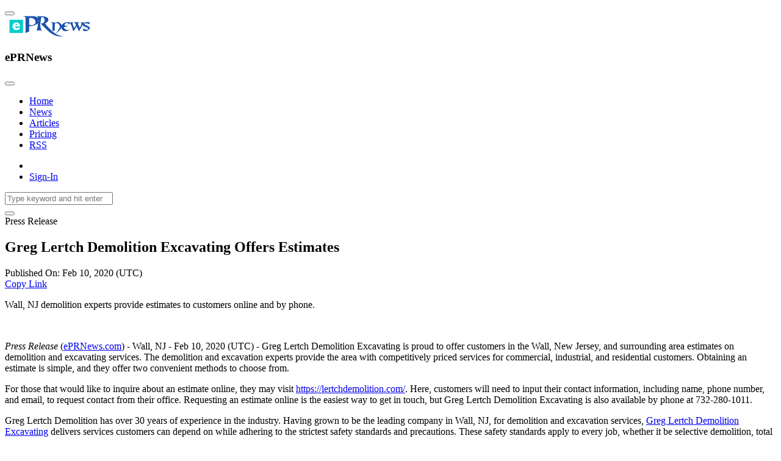

--- FILE ---
content_type: text/html; charset=UTF-8
request_url: https://eprnews.com/greg-lertch-demolition-excavating-offers-estimates-442978/
body_size: 10612
content:
<!doctype html>
<html lang="en-US" prefix="og: https://ogp.me/ns#">
  <head>
    <meta charset="UTF-8">
    <meta name="viewport" content="width=device-width, initial-scale=1">
    <title>Greg Lertch Demolition Excavating Offers Estimates</title>
<meta name="description" content="Wall, NJ demolition experts provide estimates to customers online and by phone."/>
<meta name="robots" content="follow, index, max-snippet:-1, max-video-preview:-1, max-image-preview:large"/>
<link rel="canonical" href="https://eprnews.com/greg-lertch-demolition-excavating-offers-estimates-442978/" />
<meta property="og:locale" content="en_US" />
<meta property="og:type" content="article" />
<meta property="og:title" content="Greg Lertch Demolition Excavating Offers Estimates" />
<meta property="og:description" content="Wall, NJ demolition experts provide estimates to customers online and by phone." />
<meta property="og:url" content="https://eprnews.com/greg-lertch-demolition-excavating-offers-estimates-442978/" />
<meta property="og:site_name" content="ePRNews" />
<meta property="article:publisher" content="https://www.facebook.com/eprnews" />
<meta property="article:section" content="Business" />
<meta property="og:updated_time" content="2023-10-07T18:55:06+00:00" />
<meta property="fb:app_id" content="1176548225774201" />
<meta property="og:image" content="https://cdn.eprnews.com/wp-content/uploads/2020/02/DEMOLITION.jpg" />
<meta property="og:image:secure_url" content="https://cdn.eprnews.com/wp-content/uploads/2020/02/DEMOLITION.jpg" />
<meta property="og:image:width" content="450" />
<meta property="og:image:height" content="258" />
<meta property="og:image:alt" content="Greg Lertch Demolition Excavating Offers Estimates" />
<meta property="og:image:type" content="image/jpeg" />
<meta property="article:published_time" content="2020-02-10T20:23:06+00:00" />
<meta property="article:modified_time" content="2023-10-07T18:55:06+00:00" />
<meta name="twitter:card" content="summary_large_image" />
<meta name="twitter:title" content="Greg Lertch Demolition Excavating Offers Estimates" />
<meta name="twitter:description" content="Wall, NJ demolition experts provide estimates to customers online and by phone." />
<meta name="twitter:site" content="@eprnews" />
<meta name="twitter:creator" content="@eprnews" />
<meta name="twitter:image" content="https://cdn.eprnews.com/wp-content/uploads/2020/02/DEMOLITION.jpg" />
<script type="application/ld+json" class="rank-math-schema-pro">{"@context":"https://schema.org","@graph":[{"@type":"Organization","@id":"https://eprnews.com/#organization","name":"ePRNews","sameAs":["https://www.facebook.com/eprnews","https://twitter.com/eprnews"],"logo":{"@type":"ImageObject","@id":"https://eprnews.com/#logo","url":"https://cdn.eprnews.com/wp-content/uploads/2017/05/eprnews.png","contentUrl":"https://cdn.eprnews.com/wp-content/uploads/2017/05/eprnews.png","caption":"ePRNews","inLanguage":"en-US","width":"512","height":"512"}},{"@type":"WebSite","@id":"https://eprnews.com/#website","url":"https://eprnews.com","name":"ePRNews","publisher":{"@id":"https://eprnews.com/#organization"},"inLanguage":"en-US"},{"@type":"ImageObject","@id":"https://cdn.eprnews.com/wp-content/uploads/2020/02/DEMOLITION.jpg","url":"https://cdn.eprnews.com/wp-content/uploads/2020/02/DEMOLITION.jpg","width":"450","height":"258","inLanguage":"en-US"},{"@type":"WebPage","@id":"https://eprnews.com/greg-lertch-demolition-excavating-offers-estimates-442978/#webpage","url":"https://eprnews.com/greg-lertch-demolition-excavating-offers-estimates-442978/","name":"Greg Lertch Demolition Excavating Offers Estimates","datePublished":"2020-02-10T20:23:06+00:00","dateModified":"2023-10-07T18:55:06+00:00","isPartOf":{"@id":"https://eprnews.com/#website"},"primaryImageOfPage":{"@id":"https://cdn.eprnews.com/wp-content/uploads/2020/02/DEMOLITION.jpg"},"inLanguage":"en-US"},{"@type":"Person","@id":"https://eprnews.com/greg-lertch-demolition-excavating-offers-estimates-442978/#author","name":"marketerscenterprs","image":{"@type":"ImageObject","@id":"https://secure.gravatar.com/avatar/216a2ef2354b2d4e7eac008c878b6e9edc93914e5bced075bca894bd91153af4?s=96&amp;d=identicon&amp;r=g","url":"https://secure.gravatar.com/avatar/216a2ef2354b2d4e7eac008c878b6e9edc93914e5bced075bca894bd91153af4?s=96&amp;d=identicon&amp;r=g","caption":"marketerscenterprs","inLanguage":"en-US"},"worksFor":{"@id":"https://eprnews.com/#organization"}},{"@type":"NewsArticle","headline":"Greg Lertch Demolition Excavating Offers Estimates","datePublished":"2020-02-10T20:23:06+00:00","dateModified":"2023-10-07T18:55:06+00:00","articleSection":"Business","author":{"@id":"https://eprnews.com/greg-lertch-demolition-excavating-offers-estimates-442978/#author","name":"marketerscenterprs"},"publisher":{"@id":"https://eprnews.com/#organization"},"description":"Wall, NJ demolition experts provide estimates to customers online and by phone.","copyrightYear":"2023","copyrightHolder":{"@id":"https://eprnews.com/#organization"},"name":"Greg Lertch Demolition Excavating Offers Estimates","@id":"https://eprnews.com/greg-lertch-demolition-excavating-offers-estimates-442978/#richSnippet","isPartOf":{"@id":"https://eprnews.com/greg-lertch-demolition-excavating-offers-estimates-442978/#webpage"},"image":{"@id":"https://cdn.eprnews.com/wp-content/uploads/2020/02/DEMOLITION.jpg"},"inLanguage":"en-US","mainEntityOfPage":{"@id":"https://eprnews.com/greg-lertch-demolition-excavating-offers-estimates-442978/#webpage"}}]}</script>
<link rel='dns-prefetch' href='//maxcdn.bootstrapcdn.com' />
<link rel='dns-prefetch' href='//cdn.eprnews.com' />
<style id='wp-img-auto-sizes-contain-inline-css'>
img:is([sizes=auto i],[sizes^="auto," i]){contain-intrinsic-size:3000px 1500px}
/*# sourceURL=wp-img-auto-sizes-contain-inline-css */
</style>
<link rel='stylesheet' id='fontawsome-css-css' href='//maxcdn.bootstrapcdn.com/font-awesome/4.3.0/css/font-awesome.min.css?ver=2.0.9' media='all' />
<link rel='stylesheet' id='apsl-frontend-css-css' href='https://cdn.eprnews.com/wp-content/plugins/accesspress-social-login/css/frontend.css?ver=2.0.9' media='all' />
<link rel='stylesheet' id='toc-screen-css' href='https://cdn.eprnews.com/wp-content/plugins/table-of-contents-plus/screen.min.css?ver=2411.1' media='all' />
<link rel='stylesheet' id='picostrap-styles-css' href='https://cdn.eprnews.com/wp-content/themes/livepress/css-output/bundle.css?ver=327' media='all' />
<link rel='stylesheet' id='intl-tel-input-css' href='https://cdn.eprnews.com/wp-content/themes/livepress/assets/libs/intl-tel-input/css/intlTelInput.css?ver=6.9' media='all' />
<script src="https://cdn.eprnews.com/wp-includes/js/jquery/jquery.min.js?ver=3.7.1" id="jquery-core-js"></script>
<script src="https://cdn.eprnews.com/wp-includes/js/jquery/jquery-migrate.min.js?ver=3.4.1" id="jquery-migrate-js"></script>
<script id="apsl-frontend-js-js-extra">
var apsl_ajax_object = {"ajax_url":"https://eprnews.com/wp-admin/admin-ajax.php"};
//# sourceURL=apsl-frontend-js-js-extra
</script>
<script src="https://cdn.eprnews.com/wp-content/plugins/accesspress-social-login/js/frontend.js?ver=2.0.9" id="apsl-frontend-js-js"></script>
<script id="breeze-prefetch-js-extra">
var breeze_prefetch = {"local_url":"https://eprnews.com","ignore_remote_prefetch":"1","ignore_list":["wp-admin","wp-login.php"]};
//# sourceURL=breeze-prefetch-js-extra
</script>
<script src="https://cdn.eprnews.com/wp-content/plugins/breeze/assets/js/js-front-end/breeze-prefetch-links.min.js?ver=2.2.21" id="breeze-prefetch-js"></script>
<style type="text/css">
#wpadminbar .quicklinks #wp-admin-bar-tikemp_impresonate_user ul li .ab-item{height:auto}#wpadminbar .quicklinks #wp-admin-bar-tikemp_impresonate_user #tikemp_username{height:22px;font-size:13px !important;padding:2px;width:145px;border-radius:2px !important;float:left;box-sizing:border-box !important;line-height: 10px;}#tikemp_search{width:auto;box-sizing:border-box}#tikemp_search_submit{height:22px;padding:2px;line-height:1.1;font-size:13px !important;border:0 !important;float:right;background-color:#fff !important;border-radius:2px !important;width:74px;box-sizing:border-box;color:#000 !important;}#tikemp_usearch_result{width:100%;max-height: 320px;overflow-y: auto;margin-top:10px;float:left;}#tikemp_usearch_form{width: 226px}#tikemp_recent_users{width:100%;float:left;}form#tikemp_usearch_form input[type="text"]{background-color:#fff !important;}#tikemp_settings_wrap{width: 100%;float:left;border-top:1px solid #ccc;}#wpadminbar .quicklinks .menupop ul li a, #wpadminbar .quicklinks .menupop.hover ul li a {color: #b4b9be;}
</style>
	<script>
		var tikemp_ajax_url = "https://eprnews.com/wp-admin/admin-ajax.php";
	</script>
	 <meta name="redi-version" content="1.2.7" /><script id="google_gtagjs" src="https://www.googletagmanager.com/gtag/js?id=G-5G4B6GMPBL" async></script>
<script id="google_gtagjs-inline">
window.dataLayer = window.dataLayer || [];function gtag(){dataLayer.push(arguments);}gtag('js', new Date());gtag('config', 'G-5G4B6GMPBL', {} );
</script>
<link rel="icon" href="https://cdn.eprnews.com/wp-content/uploads/2017/05/cropped-eprnews-2-32x32.png" sizes="32x32" />
<link rel="icon" href="https://cdn.eprnews.com/wp-content/uploads/2017/05/cropped-eprnews-2-192x192.png" sizes="192x192" />
<link rel="apple-touch-icon" href="https://cdn.eprnews.com/wp-content/uploads/2017/05/cropped-eprnews-2-180x180.png" />
<meta name="msapplication-TileImage" content="https://cdn.eprnews.com/wp-content/uploads/2017/05/cropped-eprnews-2-270x270.png" />
		<style id="wp-custom-css">
			#menu-footer-menu a,
.copyright {
font-size: 0.8em;
padding:0.5;
}		</style>
		  <style id='global-styles-inline-css'>
:root{--wp--preset--aspect-ratio--square: 1;--wp--preset--aspect-ratio--4-3: 4/3;--wp--preset--aspect-ratio--3-4: 3/4;--wp--preset--aspect-ratio--3-2: 3/2;--wp--preset--aspect-ratio--2-3: 2/3;--wp--preset--aspect-ratio--16-9: 16/9;--wp--preset--aspect-ratio--9-16: 9/16;--wp--preset--color--black: #000000;--wp--preset--color--cyan-bluish-gray: #abb8c3;--wp--preset--color--white: #ffffff;--wp--preset--color--pale-pink: #f78da7;--wp--preset--color--vivid-red: #cf2e2e;--wp--preset--color--luminous-vivid-orange: #ff6900;--wp--preset--color--luminous-vivid-amber: #fcb900;--wp--preset--color--light-green-cyan: #7bdcb5;--wp--preset--color--vivid-green-cyan: #00d084;--wp--preset--color--pale-cyan-blue: #8ed1fc;--wp--preset--color--vivid-cyan-blue: #0693e3;--wp--preset--color--vivid-purple: #9b51e0;--wp--preset--gradient--vivid-cyan-blue-to-vivid-purple: linear-gradient(135deg,rgb(6,147,227) 0%,rgb(155,81,224) 100%);--wp--preset--gradient--light-green-cyan-to-vivid-green-cyan: linear-gradient(135deg,rgb(122,220,180) 0%,rgb(0,208,130) 100%);--wp--preset--gradient--luminous-vivid-amber-to-luminous-vivid-orange: linear-gradient(135deg,rgb(252,185,0) 0%,rgb(255,105,0) 100%);--wp--preset--gradient--luminous-vivid-orange-to-vivid-red: linear-gradient(135deg,rgb(255,105,0) 0%,rgb(207,46,46) 100%);--wp--preset--gradient--very-light-gray-to-cyan-bluish-gray: linear-gradient(135deg,rgb(238,238,238) 0%,rgb(169,184,195) 100%);--wp--preset--gradient--cool-to-warm-spectrum: linear-gradient(135deg,rgb(74,234,220) 0%,rgb(151,120,209) 20%,rgb(207,42,186) 40%,rgb(238,44,130) 60%,rgb(251,105,98) 80%,rgb(254,248,76) 100%);--wp--preset--gradient--blush-light-purple: linear-gradient(135deg,rgb(255,206,236) 0%,rgb(152,150,240) 100%);--wp--preset--gradient--blush-bordeaux: linear-gradient(135deg,rgb(254,205,165) 0%,rgb(254,45,45) 50%,rgb(107,0,62) 100%);--wp--preset--gradient--luminous-dusk: linear-gradient(135deg,rgb(255,203,112) 0%,rgb(199,81,192) 50%,rgb(65,88,208) 100%);--wp--preset--gradient--pale-ocean: linear-gradient(135deg,rgb(255,245,203) 0%,rgb(182,227,212) 50%,rgb(51,167,181) 100%);--wp--preset--gradient--electric-grass: linear-gradient(135deg,rgb(202,248,128) 0%,rgb(113,206,126) 100%);--wp--preset--gradient--midnight: linear-gradient(135deg,rgb(2,3,129) 0%,rgb(40,116,252) 100%);--wp--preset--font-size--small: 13px;--wp--preset--font-size--medium: 20px;--wp--preset--font-size--large: 36px;--wp--preset--font-size--x-large: 42px;--wp--preset--spacing--20: 0.44rem;--wp--preset--spacing--30: 0.67rem;--wp--preset--spacing--40: 1rem;--wp--preset--spacing--50: 1.5rem;--wp--preset--spacing--60: 2.25rem;--wp--preset--spacing--70: 3.38rem;--wp--preset--spacing--80: 5.06rem;--wp--preset--shadow--natural: 6px 6px 9px rgba(0, 0, 0, 0.2);--wp--preset--shadow--deep: 12px 12px 50px rgba(0, 0, 0, 0.4);--wp--preset--shadow--sharp: 6px 6px 0px rgba(0, 0, 0, 0.2);--wp--preset--shadow--outlined: 6px 6px 0px -3px rgb(255, 255, 255), 6px 6px rgb(0, 0, 0);--wp--preset--shadow--crisp: 6px 6px 0px rgb(0, 0, 0);}:where(.is-layout-flex){gap: 0.5em;}:where(.is-layout-grid){gap: 0.5em;}body .is-layout-flex{display: flex;}.is-layout-flex{flex-wrap: wrap;align-items: center;}.is-layout-flex > :is(*, div){margin: 0;}body .is-layout-grid{display: grid;}.is-layout-grid > :is(*, div){margin: 0;}:where(.wp-block-columns.is-layout-flex){gap: 2em;}:where(.wp-block-columns.is-layout-grid){gap: 2em;}:where(.wp-block-post-template.is-layout-flex){gap: 1.25em;}:where(.wp-block-post-template.is-layout-grid){gap: 1.25em;}.has-black-color{color: var(--wp--preset--color--black) !important;}.has-cyan-bluish-gray-color{color: var(--wp--preset--color--cyan-bluish-gray) !important;}.has-white-color{color: var(--wp--preset--color--white) !important;}.has-pale-pink-color{color: var(--wp--preset--color--pale-pink) !important;}.has-vivid-red-color{color: var(--wp--preset--color--vivid-red) !important;}.has-luminous-vivid-orange-color{color: var(--wp--preset--color--luminous-vivid-orange) !important;}.has-luminous-vivid-amber-color{color: var(--wp--preset--color--luminous-vivid-amber) !important;}.has-light-green-cyan-color{color: var(--wp--preset--color--light-green-cyan) !important;}.has-vivid-green-cyan-color{color: var(--wp--preset--color--vivid-green-cyan) !important;}.has-pale-cyan-blue-color{color: var(--wp--preset--color--pale-cyan-blue) !important;}.has-vivid-cyan-blue-color{color: var(--wp--preset--color--vivid-cyan-blue) !important;}.has-vivid-purple-color{color: var(--wp--preset--color--vivid-purple) !important;}.has-black-background-color{background-color: var(--wp--preset--color--black) !important;}.has-cyan-bluish-gray-background-color{background-color: var(--wp--preset--color--cyan-bluish-gray) !important;}.has-white-background-color{background-color: var(--wp--preset--color--white) !important;}.has-pale-pink-background-color{background-color: var(--wp--preset--color--pale-pink) !important;}.has-vivid-red-background-color{background-color: var(--wp--preset--color--vivid-red) !important;}.has-luminous-vivid-orange-background-color{background-color: var(--wp--preset--color--luminous-vivid-orange) !important;}.has-luminous-vivid-amber-background-color{background-color: var(--wp--preset--color--luminous-vivid-amber) !important;}.has-light-green-cyan-background-color{background-color: var(--wp--preset--color--light-green-cyan) !important;}.has-vivid-green-cyan-background-color{background-color: var(--wp--preset--color--vivid-green-cyan) !important;}.has-pale-cyan-blue-background-color{background-color: var(--wp--preset--color--pale-cyan-blue) !important;}.has-vivid-cyan-blue-background-color{background-color: var(--wp--preset--color--vivid-cyan-blue) !important;}.has-vivid-purple-background-color{background-color: var(--wp--preset--color--vivid-purple) !important;}.has-black-border-color{border-color: var(--wp--preset--color--black) !important;}.has-cyan-bluish-gray-border-color{border-color: var(--wp--preset--color--cyan-bluish-gray) !important;}.has-white-border-color{border-color: var(--wp--preset--color--white) !important;}.has-pale-pink-border-color{border-color: var(--wp--preset--color--pale-pink) !important;}.has-vivid-red-border-color{border-color: var(--wp--preset--color--vivid-red) !important;}.has-luminous-vivid-orange-border-color{border-color: var(--wp--preset--color--luminous-vivid-orange) !important;}.has-luminous-vivid-amber-border-color{border-color: var(--wp--preset--color--luminous-vivid-amber) !important;}.has-light-green-cyan-border-color{border-color: var(--wp--preset--color--light-green-cyan) !important;}.has-vivid-green-cyan-border-color{border-color: var(--wp--preset--color--vivid-green-cyan) !important;}.has-pale-cyan-blue-border-color{border-color: var(--wp--preset--color--pale-cyan-blue) !important;}.has-vivid-cyan-blue-border-color{border-color: var(--wp--preset--color--vivid-cyan-blue) !important;}.has-vivid-purple-border-color{border-color: var(--wp--preset--color--vivid-purple) !important;}.has-vivid-cyan-blue-to-vivid-purple-gradient-background{background: var(--wp--preset--gradient--vivid-cyan-blue-to-vivid-purple) !important;}.has-light-green-cyan-to-vivid-green-cyan-gradient-background{background: var(--wp--preset--gradient--light-green-cyan-to-vivid-green-cyan) !important;}.has-luminous-vivid-amber-to-luminous-vivid-orange-gradient-background{background: var(--wp--preset--gradient--luminous-vivid-amber-to-luminous-vivid-orange) !important;}.has-luminous-vivid-orange-to-vivid-red-gradient-background{background: var(--wp--preset--gradient--luminous-vivid-orange-to-vivid-red) !important;}.has-very-light-gray-to-cyan-bluish-gray-gradient-background{background: var(--wp--preset--gradient--very-light-gray-to-cyan-bluish-gray) !important;}.has-cool-to-warm-spectrum-gradient-background{background: var(--wp--preset--gradient--cool-to-warm-spectrum) !important;}.has-blush-light-purple-gradient-background{background: var(--wp--preset--gradient--blush-light-purple) !important;}.has-blush-bordeaux-gradient-background{background: var(--wp--preset--gradient--blush-bordeaux) !important;}.has-luminous-dusk-gradient-background{background: var(--wp--preset--gradient--luminous-dusk) !important;}.has-pale-ocean-gradient-background{background: var(--wp--preset--gradient--pale-ocean) !important;}.has-electric-grass-gradient-background{background: var(--wp--preset--gradient--electric-grass) !important;}.has-midnight-gradient-background{background: var(--wp--preset--gradient--midnight) !important;}.has-small-font-size{font-size: var(--wp--preset--font-size--small) !important;}.has-medium-font-size{font-size: var(--wp--preset--font-size--medium) !important;}.has-large-font-size{font-size: var(--wp--preset--font-size--large) !important;}.has-x-large-font-size{font-size: var(--wp--preset--font-size--x-large) !important;}
/*# sourceURL=global-styles-inline-css */
</style>
</head>
  <body class="wp-singular post-template-default single single-post postid-442978 single-format-standard wp-embed-responsive wp-theme-picostrap5 wp-child-theme-livepress lc-custom-header lc-custom-footer" >
    <!-- <div class="page-loader"></div> -->
      
    <main id='theme-main' class="content-wrapper">
    


<header class="wrapper bg-light shadow">
		<nav class="navbar navbar-expand-lg classic transparent navbar-light">
			<div class="container flex-lg-row flex-nowrap align-items-center">
				<div class="d-lg-none">
					<button class="hamburger offcanvas-nav-btn me-2"><span></span></button>
				</div>				
				<div class="navbar-brand w-100">
					<a href="https://eprnews.com/">
						<img src="https://eprnews.com/brand/eprnews-logo.png" width="168" height="34" class="d-inline-block align-top" alt="ePRNews">
					</a>
				</div>
				<div class="navbar-collapse offcanvas offcanvas-nav offcanvas-start">
					<div class="offcanvas-header d-lg-none">
						<h3 class="text-white fs-30 mb-0">ePRNews</h3>
						<button type="button" class="btn-close btn-close-white" data-bs-dismiss="offcanvas" aria-label="Close"></button>
					</div>
					<div class="offcanvas-body ms-lg-auto d-flex flex-column h-100">
						<div  class="live-shortcode"><ul id="menu-main_menu" class="mb-2 mb-md-0 navbar-nav"><li  class="menu-item menu-item-type-custom menu-item-object-custom menu-item-home nav-item nav-item-683994"><a href="https://eprnews.com" class="nav-link ">Home</a></li>
<li  class="menu-item menu-item-type-post_type menu-item-object-page nav-item nav-item-684004"><a href="https://eprnews.com/press-release/" class="nav-link ">News</a></li>
<li  class="menu-item menu-item-type-post_type menu-item-object-page nav-item nav-item-684092"><a href="https://eprnews.com/articles/" class="nav-link ">Articles</a></li>
<li  class="menu-item menu-item-type-post_type menu-item-object-page nav-item nav-item-683995"><a href="https://eprnews.com/pricing/" class="nav-link ">Pricing</a></li>
<li  class="menu-item menu-item-type-post_type menu-item-object-page nav-item nav-item-683996"><a href="https://eprnews.com/rss-feeds/" class="nav-link ">RSS</a></li>
</ul></div>
						<!-- /.navbar-nav -->
					</div>
					<!-- /.offcanvas-body -->
				</div>
				<!-- /.navbar-collapse -->
				<div class="navbar-other w-100 d-flex ms-auto">
					<ul class="navbar-nav flex-row align-items-center ms-auto">
						<li class="nav-item"><a class="nav-link" data-bs-toggle="offcanvas" data-bs-target="#offcanvas-search"><i class="uil uil-search"></i></a></li>
						<li class="nav-item">
                <a href="#" class="btn btn-sm btn-primary rounded-pill sign-in">Sign-In</a>
                </li>							
					</ul>
					<!-- /.navbar-nav -->
				</div>
				<!-- /.navbar-other -->
			</div>
			<!-- /.container -->
		</nav>
		<!-- /.navbar -->
		<div class="offcanvas offcanvas-top bg-light" id="offcanvas-search" data-bs-scroll="true">
			<div class="container d-flex flex-row py-6">
				<form class="search-form w-100 no-ajax" method="GET">
					<input id="search-form" name="s" type="text" class="form-control" placeholder="Type keyword and hit enter">
				</form>
				<!-- /.search-form -->
				<button type="button" class="btn-close" data-bs-dismiss="offcanvas" aria-label="Close"></button>
			</div>
			<!-- /.container -->
		</div>
		<!-- /.offcanvas -->
	</header>
	<!-- /header -->


<div class="container py-5 py-md-7">
    <div class="row">
                <div class="col-lg-10 mx-auto">
                        <article class="single-post news-post" data-id="442978" data-title="Greg Lertch Demolition Excavating Offers Estimates" data-author="39081">
                                <script type="application/ld+json">
                    {
                        "@context": "https://schema.org",
                        "@type": "BreadcrumbList",
                        "itemListElement": [{"@type": "ListItem","position": "1","name": "Home","item": "https://eprnews.com/"},
                                                {
                            "@type": "ListItem","position":"2","name": "Business",
                            "item": "https://eprnews.com/news-releases/business/"
                        },
                                                {
                            "@type": "ListItem","position":"3",
                            "name": "Greg Lertch Demolition Excavating Offers Estimates",
                            "item": "https://eprnews.com/greg-lertch-demolition-excavating-offers-estimates-442978/"
                        }]
                    }
                </script>
                                <div class="text-left" aria-hidden="true">Press Release</div>
                                                    <h1 class="title">Greg Lertch Demolition Excavating Offers Estimates</h1>
                                <div class="metainfo top">
                    <div class="row align-items-center">
                        <div class="col-md-6">                                                                        
                            <span class="btn-link pub-date">Published On: Feb 10, 2020 (UTC)</span>
                            <span class="post-views"></span>
                        </div>
                        <div class="col-md-6 content-right">
                            <a class="btn-link copy-link" href="#" data-placement="bottom">
                                <i class="uil uil-link"></i><span>Copy Link</span>
                            </a>
                                                    </div> 
                    </div>                                                                                                                                             
                </div><!-- metainfo -->
                <div class="summary"><p>Wall, NJ demolition experts provide estimates to customers online and by phone.</p></div>                
                <div class="page-content">
                                           <div class="img-holder">
                            <img src="https://cdn.eprnews.com/wp-content/thumb/2020/02/DEMOLITION-400x400.webp" width="400" height="400" alt="">                       </div>                
                                        <p><i>Press Release</i> (<a href="https://eprnews.com" target="_blank">ePRNews.com</a>) - Wall, NJ  - Feb 10, 2020 (UTC) - Greg Lertch Demolition Excavating is proud to offer customers in the Wall, New Jersey, and surrounding area estimates on demolition and excavating services. The demolition and excavation experts provide the area with competitively priced services for commercial, industrial, and residential customers. Obtaining an estimate is simple, and they offer two convenient methods to choose from.</p>
<p>For those that would like to inquire about an estimate online, they may visit <a href="https://lertchdemolition.com/" rel="external noopener nofollow" target="_blank">https://lertchdemolition.com/</a>. Here, customers will need to input their contact information, including name, phone number, and email, to request contact from their office. Requesting an estimate online is the easiest way to get in touch, but Greg Lertch Demolition Excavating is also available by phone at 732-280-1011.</p>
<p>Greg Lertch Demolition has over 30 years of experience in the industry. Having grown to be the leading company in Wall, NJ, for demolition and excavation services, <a href="https://lertchdemolition.com/" rel="external noopener nofollow" target="_blank">Greg Lertch Demolition Excavating</a> delivers services customers can depend on while adhering to the strictest safety standards and precautions. These safety standards apply to every job, whether it be selective demolition, total demolition, or site preparation, which includes site clearing.</p>
<p>A representative for Lertch Demolition has said this on their commitment to safety, “We take great pride in our exceptional safety record, expert trained employees and our fleet of specialized demolition heavy equipment.” Safety will always be a primary component of the work Greg Lertch Demolition Excavating perform. Having over 30 years in the industry and using the latest equipment, their crew will uphold all precautions necessary to keep a job site safe.</p>
<p>The company offers an extensive range of services that include more than total demolition. Their crew can assist with clearing sites to prepare the area for the next phase of building, which can consist of basement excavation. For those that are starting a home remodeling project, Greg Lertch Demolition Excavating provides affordable demolition to eliminate materials like countertops, sheetrock, drywall, cabinets, and much more.</p>
<p>Getting started with services is simple. With the availability of estimates, New Jersey customers can learn the upfront cost of services before committing. The estimates are no-obligation, so anyone that may require industrial, commercial, and residential demolition or excavation services can take advantage. There are no sales pitches, just honest, upfront pricing for the actual services desired. Greg Lertch Demolition Excavating is dedicated to customer service and delivering 5-star service on every job that their crew does.</p>
<p>For more information on Greg Lertch Demolition Excavating visit <a href="https://lertchdemolition.com/" rel="external noopener nofollow" target="_blank">https://lertchdemolition.com/</a>. For questions please contact Gregory Lurch at 732-280-1011.</p>
<p>&nbsp;</p>
                    
                        
                                            
                    <div class="tags">
                        <a href="https://eprnews.com/news-releases/business/">Business</a>                    </div><!-- end of single tags -->
                </div>
                <div class="metainfo bottom mt-3 mb-3">                 
                    <div class="content-share">
                        <strong class="share">Share</strong>
                        <button class="fb share"                                        
                            title="Share on Facebook">
                            <i class="uil uil-facebook-f"></i>
                        </button>
                        <button class="tw share"
                            title="Share on Twitter">
                            <i class="uil uil-twitter"></i>
                        </button>
                        <button class="in share"
                            title="Share on Linkedin">
                            <i class="uil uil-linkedin"></i>
                        </button>
                        <button class="wa share"
                            title="Share on Whatsapp">
                            <i class="uil uil-whatsapp"></i>
                        </button>
                        <button class="copy copy-link" data-bs-toggle="tooltip" data-placement="top"
                            title="Copy Link">
                            <i class="uil uil-link"></i>
                        </button>
                                            </div>
                </div>
            </article><!-- end of article -->
                        
                              
                <div class="related-posts">
                   <div class="crp_related     "><h3 class="widget-title">YOU MUST ALSO READ</h3><div class="row"><div class="col-md-4"><a href="https://eprnews.com/mailchimp-vs-constant-contact-choosing-the-right-email-marketing-platform-675377/"><div class="item-bg"><img src="https://cdn.eprnews.com/wp-content/thumb/2023/06/mailchimp-vs-constanct-contact-email-marketing-250x250.webp" alt="MailChimp vs Constant Contact: Choosing the Right Email Marketing Platform"></div><p>MailChimp vs Constant Contact: Choosing the Right Email Marketing Platform</p></a></div><div class="col-md-4"><a href="https://eprnews.com/15-best-lms-solutions-for-small-business-owners-673576/"><div class="item-bg"><img src="https://cdn.eprnews.com/wp-content/thumb/2019/09/blake-wisz-q3o_8MteFM0-unsplash-250x250.webp" alt="15 Best LMS Solutions for Small Business Owners in 2025"></div><p>15 Best LMS Solutions for Small Business Owners in 2025</p></a></div><div class="col-md-4"><a href="https://eprnews.com/beyond-chatgpt-leading-ai-chatbot-platforms-675600/"><div class="item-bg"><img src="https://cdn.eprnews.com/wp-content/thumb/2023/06/chatgpt-alternatives-chatbot-250x250.webp" alt="Beyond ChatGPT - Leading AI Chatbot Development Platforms for your Business"></div><p>Beyond ChatGPT - Leading AI Chatbot Development Platforms for your Business</p></a></div><div class="col-md-4"><a href="https://eprnews.com/choosing-the-right-fax-on-demand-provider-a-comprehensive-guide-674209/"><div class="item-bg"><img src="https://cdn.eprnews.com/wp-content/thumb/2023/05/fax-on-demand-provider-250x250.webp" alt="Choosing the Right Fax on Demand Provider: A Comprehensive Guide"></div><p>Choosing the Right Fax on Demand Provider: A Comprehensive Guide</p></a></div><div class="col-md-4"><a href="https://eprnews.com/why-commercial-printing-is-essential-for-businesses-676987/"><div class="item-bg"><img src="https://cdn.eprnews.com/wp-content/thumb/2023/09/commercial-printing-250x250.webp" alt="Why Commercial Printing Is Essential for Businesses"></div><p>Why Commercial Printing Is Essential for Businesses</p></a></div><div class="col-md-4"><a href="https://eprnews.com/global-tariffs-and-their-impact-on-the-us-economy-in-2025-685045/"><div class="item-bg"><img src="https://cdn.eprnews.com/wp-content/thumb/2025/07/global-tarrif-us-economy-250x250.webp" alt="Global Tariffs and Their Impact on the US Economy in 2025"></div><p>Global Tariffs and Their Impact on the US Economy in 2025</p></a></div></div><div class="crp_clear"></div></div>                </div>
                        
        </div>
            </div>
</div>
	


<footer class="bg-dark text-inverse">
		<div class="container pt-6 pt-md-8 pb-4">
			<div class="row gy-6 gy-lg-0">
				<div class="col-lg-4">
					<div class="widget">
						<h4 class="widget-title text-white mb-3">Newsletter</h4>
						<p class="mb-5">Subscribe our Newsletter to get latest press release, news and our offers in your inbox</p>
						<div class="newsletter-wrapper">
							<form method="post" class="validate dark-fields" id="newsletter_subscribe">
								<div class="input-group form-floating">
									<input type="email" value="" name="email" class="form-control" placeholder="Email Address" data-validate="required" id="email">
									<label for="email">Email Address</label>
									<input type="submit" value="Join" name="subscribe" class="btn btn-primary">
								</div>
								<div style="position: absolute; left: -5000px;" aria-hidden="true"><input type="text" name="b_ddc180777a163e0f9f66ee014_4b1bcfa0bc" tabindex="-1" value=""></div>
								<div class="clear"></div>
							</form>
						</div>
						<!-- /.newsletter-wrapper -->
					</div>
					<!-- /.widget -->
				</div>
				<!-- /column -->
				<div class="col-md-4 col-lg-2 offset-lg-2">
					<div class="widget">
						<h4 class="widget-title text-white mb-3">Resources</h4>
						<ul class="list-unstyled text-reset mb-0">
							<li><a href="/resources/">Resource Center</a></li>
							<li><a href="/articles/">Articles</a></li>
							<li><a href="/rss-feeds/">RSS Feeds</a></li>
						</ul>
					</div>
					<!-- /.widget -->
				</div>
				<!-- /column -->
				<div class="col-md-4 col-lg-2">
					<div class="widget">
						<h4 class="widget-title text-white mb-3">Company</h4>
						<ul class="list-unstyled  mb-0">
							<li><a href="/pricing/">Pricing</a></li>
							<li><a href="/contact/">Contact us</a></li>
						</ul>
					</div>
					<!-- /.widget -->
				</div>
				<!-- /column -->
				<div class="col-md-4 col-lg-2">
					<div class="widget">
						<h4 class="widget-title text-white mb-3">Get in Touch</h4>
						<a href="mailto:first.last@email.com">info@eprnews.com</a>
						<h4 class="widget-title text-white pt-5">Follow us</h4>
						<nav class="nav social social-white">
							<a href="https://www.facebook.com/eprnews" rel="nofollow noopener" target="_blank"><i class="uil uil-facebook-f"></i></a>
							<a href="https://twitter.com/eprnews" rel="nofollow noopener" target="_blank"><i class="uil uil-twitter"></i></a>
							<a href="https://www.pinterest.com/eprnews/" rel="nofollow noopener" target="_blank"><i class="uil uil-instagram"></i></a>
							<a href="https://www.linkedin.com/company/eprnews" rel="nofollow noopener" target="_blank"><i class="uil uil-linkedin"></i></a>
						</nav>
					</div>
					<!-- /.widget -->
				</div>
				<!-- /column -->
			</div>
			<!--/.row -->
			<hr class="mt-5 mt-md-6 mb-2">
			<div class="row align-items-center">
				<div class="col-md-12">
					<div class="copyright">© 2017-2025 ePRNews (a division of Sangwan Infotech Private Limited). All rights reserved and any content should not be used by third parties without explicit permission. All trademarks and registered trademarks are the property of their respective owners and display of them on this site does not necessarily indicate any affiliation or the endorsement of ePRNews.</div>
				</div>
				<div class="col-md-12">
					<ul id="menu-footer-menu" class="mb-2 mb-md-0 nav nav-menu-footer"><li  class="menu-item menu-item-type-post_type menu-item-object-page nav-item nav-item-247"><a href="https://eprnews.com/tos/" class="nav-link ">Terms of Service</a></li>
<li  class="menu-item menu-item-type-post_type menu-item-object-page menu-item-privacy-policy nav-item nav-item-43092"><a href="https://eprnews.com/privacy-policy/" class="nav-link ">Privacy Policy</a></li>
</ul>
				</div>
				<!-- /.social -->
			</div>
			<!-- /div -->
		</div>
		<!-- /.container -->
	</footer>
	<script src="https://analytics.ahrefs.com/analytics.js" data-key="61UTPuvLf1G5gvB4XIhuXw" async=""></script>


        <div class="progress-wrap">
    <svg class="progress-circle svg-content" width="100%" height="100%" viewBox="-1 -1 102 102">
      <path d="M50,1 a49,49 0 0,1 0,98 a49,49 0 0,1 0,-98" />
    </svg>
    </div>
        </main>
	<script type="speculationrules">
{"prefetch":[{"source":"document","where":{"and":[{"href_matches":"/*"},{"not":{"href_matches":["/wp-*.php","/wp-admin/*","/wp-content/uploads/*","/wp-content/*","/wp-content/plugins/*","/wp-content/themes/livepress/*","/wp-content/themes/picostrap5/*","/*\\?(.+)"]}},{"not":{"selector_matches":"a[rel~=\"nofollow\"]"}},{"not":{"selector_matches":".no-prefetch, .no-prefetch a"}}]},"eagerness":"conservative"}]}
</script>
	<script id="lc_script_tag" type="module"></script>
	<script id="toc-front-js-extra">
var tocplus = {"smooth_scroll":"1","visibility_show":"show","visibility_hide":"hide","width":"Auto"};
//# sourceURL=toc-front-js-extra
</script>
<script src="https://cdn.eprnews.com/wp-content/plugins/table-of-contents-plus/front.min.js?ver=2411.1" id="toc-front-js"></script>
<script src="https://cdn.eprnews.com/wp-content/themes/livepress/js/plugins-bundle.js?ver=1.0.0" id="plugins-js"></script>
<script src="https://cdn.eprnews.com/wp-content/themes/livepress/js/theme.js?ver=1.0.0" id="theme-js"></script>
<script src="https://cdn.eprnews.com/wp-content/themes/livepress/js/plugins-extra.js?ver=1.0.0" id="plugins-extra-js"></script>
<script src="https://cdn.eprnews.com/wp-content/themes/livepress/assets/libs/intl-tel-input/js/intlTelInput.min.js?ver=1.0.0" id="intl-tel-input-js"></script>
<script id="core-js-extra">
var livepress = {"ajaxurl":"https://eprnews.com/wp-admin/admin-ajax.php"};
//# sourceURL=core-js-extra
</script>
<script src="https://cdn.eprnews.com/wp-content/themes/livepress/js/app.js?ver=1.0.26" id="core-js"></script>
<script src="https://cdn.eprnews.com/wp-content/themes/livepress/js/script.js?ver=1.0.1" id="script-js"></script>
	</body>
</html>



--- FILE ---
content_type: text/css
request_url: https://eprnews.com/wp-content/themes/livepress/css-output/bundle.css?ver=327
body_size: 670879
content:
@charset "UTF-8";
@import url("https://fonts.googleapis.com/css2?family=Manrope:wght@400;500;700");:root{--bs-gray-100: #fefefe;--bs-gray-200: #f6f7f9;--bs-gray-300: #cacaca;--bs-gray-400: #aab0bc;--bs-gray-500: #959ca9;--bs-gray-600: #60697b;--bs-gray-700: #2f353a;--bs-gray-800: #21262c;--bs-gray-900: #1e2228;--bs-blue: #3f78e0;--bs-sky: #5eb9f0;--bs-purple: #747ed1;--bs-grape: #605dba;--bs-violet: #a07cc5;--bs-pink: #d16b86;--bs-fuchsia: #e668b3;--bs-red: #e2626b;--bs-orange: #f78b77;--bs-yellow: #fab758;--bs-green: #45c4a0;--bs-leaf: #7cb798;--bs-aqua: #54a8c7;--bs-navy: #343f52;--bs-ash: #9499a3;--bs-white: #fff;--bs-light: #fefefe;--bs-gray: #f6f7f9;--bs-dark: #262b32;--bs-primary: #3f78e0;--bs-secondary: #aab0bc;--bs-success: #45c4a0;--bs-info: #54a8c7;--bs-warning: #fab758;--bs-danger: #e2626b;--bs-blue-rgb: 63, 120, 224;--bs-sky-rgb: 94, 185, 240;--bs-purple-rgb: 116, 126, 209;--bs-grape-rgb: 96, 93, 186;--bs-violet-rgb: 160, 124, 197;--bs-pink-rgb: 209, 107, 134;--bs-fuchsia-rgb: 230, 104, 179;--bs-red-rgb: 226, 98, 107;--bs-orange-rgb: 247, 139, 119;--bs-yellow-rgb: 250, 183, 88;--bs-green-rgb: 69, 196, 160;--bs-leaf-rgb: 124, 183, 152;--bs-aqua-rgb: 84, 168, 199;--bs-navy-rgb: 52, 63, 82;--bs-ash-rgb: 148, 153, 163;--bs-white-rgb: 255, 255, 255;--bs-light-rgb: 254, 254, 254;--bs-gray-rgb: 246, 247, 249;--bs-dark-rgb: 38, 43, 50;--bs-primary-rgb: 63, 120, 224;--bs-secondary-rgb: 170, 176, 188;--bs-success-rgb: 69, 196, 160;--bs-info-rgb: 84, 168, 199;--bs-warning-rgb: 250, 183, 88;--bs-danger-rgb: 226, 98, 107;--bs-white-rgb: 255, 255, 255;--bs-black-rgb: 0, 0, 0;--bs-body-color-rgb: 96, 105, 123;--bs-body-bg-rgb: 254, 254, 254;--bs-font-sans-serif: "Manrope", sans-serif;--bs-font-monospace: SFMono-Regular, Menlo, Monaco, Consolas, "Liberation Mono", "Courier New", monospace;--bs-gradient: linear-gradient(180deg, rgba(255, 255, 255, 0.15), rgba(255, 255, 255, 0));--bs-root-font-size: 20px;--bs-body-font-family: var(--bs-font-sans-serif);--bs-body-font-size: 0.8rem;--bs-body-font-weight: 500;--bs-body-line-height: 1.7;--bs-body-color: #60697b;--bs-body-bg: #fefefe}/*!
   * Bootstrap  v5.2.3 (https://getbootstrap.com/)
   * Copyright 2011-2022 The Bootstrap Authors
   * Copyright 2011-2022 Twitter, Inc.
   * Licensed under MIT (https://github.com/twbs/bootstrap/blob/main/LICENSE)
   */*,*::before,*::after{box-sizing:border-box}:root{font-size:var(--bs-root-font-size)}body{margin:0;font-family:var(--bs-body-font-family);font-size:var(--bs-body-font-size);font-weight:var(--bs-body-font-weight);line-height:var(--bs-body-line-height);color:var(--bs-body-color);text-align:var(--bs-body-text-align);background-color:var(--bs-body-bg);-webkit-text-size-adjust:100%;-webkit-tap-highlight-color:rgba(0, 0, 0, 0)}hr{margin:4.5rem 0;color:rgba(164, 174, 198, 0.2);background-color:currentColor;border:0;opacity:1}hr:not([size]){height:1px}h1,.h1,h2,.h2,h3,.h3,h4,.h4,h5,.h5,h6,.h6{margin-top:0;margin-bottom:0.5rem;font-weight:700;line-height:1.2;color:#343f52}h1,.h1{font-size:calc(1.27rem + 0.24vw)}@media (min-width:1200px){h1,.h1{font-size:1.45rem}}h2,.h2{font-size:calc(1.255rem + 0.06vw)}@media (min-width:1200px){h2,.h2{font-size:1.3rem}}h3,.h3{font-size:1.1rem}h4,.h4{font-size:0.95rem}h5,.h5{font-size:0.9rem}h6,.h6{font-size:0.85rem}p{margin-top:0;margin-bottom:1rem}abbr[title],abbr[data-bs-original-title]{text-decoration:underline dotted;cursor:help;text-decoration-skip-ink:none}address{margin-bottom:1rem;font-style:normal;line-height:inherit}ol,ul{padding-left:2rem}ol,ul,dl{margin-top:0;margin-bottom:1rem}ol ol,ul ul,ol ul,ul ol{margin-bottom:0}dt{font-weight:700}dd{margin-bottom:0.5rem;margin-left:0}blockquote{margin:0 0 1rem}b,strong{font-weight:bolder}small,.small{font-size:0.6rem}mark,.mark{padding:0.05rem 0.4rem 0.2rem;background-color:#fef1de}sub,sup{position:relative;font-size:0.75em;line-height:0;vertical-align:baseline}sub{bottom:-0.25em}sup{top:-0.5em}a{color:#3f78e0;text-decoration:none}a:hover{color:#3f78e0}a:not([href]):not([class]),a:not([href]):not([class]):hover{color:inherit;text-decoration:none}pre,code,kbd,samp{font-family:var(--bs-font-monospace);font-size:1em;direction:ltr /* rtl:ignore */;unicode-bidi:bidi-override}pre{display:block;margin-top:0;margin-bottom:1rem;overflow:auto;font-size:0.65rem;color:#273444}pre code{font-size:inherit;color:inherit;word-break:normal}code{font-size:0.65rem;color:#60697b;word-wrap:break-word}a>code{color:inherit}kbd{padding:0.1875rem 0.375rem;font-size:0.65rem;color:#60697b;background-color:var(--bs-body-color);border-radius:0.2rem}kbd kbd{padding:0;font-size:1em}figure{margin:0 0 1rem}img,svg{vertical-align:middle}table{caption-side:bottom;border-collapse:collapse}caption{padding-top:0.9rem;padding-bottom:0.9rem;color:#aab0bc;text-align:left}th{text-align:inherit;text-align:-webkit-match-parent}thead,tbody,tfoot,tr,td,th{border-color:inherit;border-style:solid;border-width:0}label{display:inline-block}button{border-radius:0}button:focus:not(:focus-visible){outline:0}input,button,select,optgroup,textarea{margin:0;font-family:inherit;font-size:inherit;line-height:inherit}button,select{text-transform:none}[role="button"]{cursor:pointer}select{word-wrap:normal}select:disabled{opacity:1}[list]::-webkit-calendar-picker-indicator{display:none}button,[type="button"],[type="reset"],[type="submit"]{-webkit-appearance:button}button:not(:disabled),[type="button"]:not(:disabled),[type="reset"]:not(:disabled),[type="submit"]:not(:disabled){cursor:pointer}::-moz-focus-inner{padding:0;border-style:none}textarea{resize:vertical}fieldset{min-width:0;padding:0;margin:0;border:0}legend{float:left;width:100%;padding:0;margin-bottom:0.5rem;font-size:calc(1.275rem + 0.3vw);line-height:inherit}@media (min-width:1200px){legend{font-size:1.5rem}}legend+*{clear:left}::-webkit-datetime-edit-fields-wrapper,::-webkit-datetime-edit-text,::-webkit-datetime-edit-minute,::-webkit-datetime-edit-hour-field,::-webkit-datetime-edit-day-field,::-webkit-datetime-edit-month-field,::-webkit-datetime-edit-year-field{padding:0}::-webkit-inner-spin-button{height:auto}[type="search"]{outline-offset:-2px;-webkit-appearance:textfield}::-webkit-search-decoration{-webkit-appearance:none}::-webkit-color-swatch-wrapper{padding:0}::file-selector-button{font:inherit}::-webkit-file-upload-button{font:inherit;-webkit-appearance:button}output{display:inline-block}iframe{border:0}summary{display:list-item;cursor:pointer}progress{vertical-align:baseline}[hidden]{display:none !important}.lead{font-size:0.9rem;font-weight:500}.display-1{font-size:calc(1.365rem + 1.38vw);font-weight:700;line-height:1.2}@media (min-width:1200px){.display-1{font-size:2.4rem}}.display-2{font-size:calc(1.345rem + 1.14vw);font-weight:700;line-height:1.2}@media (min-width:1200px){.display-2{font-size:2.2rem}}.display-3{font-size:calc(1.325rem + 0.9vw);font-weight:700;line-height:1.2}@media (min-width:1200px){.display-3{font-size:2rem}}.display-4{font-size:calc(1.305rem + 0.66vw);font-weight:700;line-height:1.2}@media (min-width:1200px){.display-4{font-size:1.8rem}}.display-5{font-size:calc(1.285rem + 0.42vw);font-weight:700;line-height:1.2}@media (min-width:1200px){.display-5{font-size:1.6rem}}.display-6{font-size:calc(1.265rem + 0.18vw);font-weight:700;line-height:1.2}@media (min-width:1200px){.display-6{font-size:1.4rem}}.list-unstyled{padding-left:0;list-style:none}.list-inline{padding-left:0;list-style:none}.list-inline-item{display:inline-block}.list-inline-item:not(:last-child){margin-right:0.5rem}.initialism{font-size:0.6rem;text-transform:uppercase}.blockquote{margin-bottom:1rem;font-size:0.85rem}.blockquote>:last-child{margin-bottom:0}.blockquote-footer{margin-top:-1rem;margin-bottom:1rem;font-size:0.6rem;color:#aab0bc}.blockquote-footer::before{content:"— "}.img-fluid{max-width:100%;height:auto}.img-thumbnail{padding:0.25rem;background-color:#fefefe;border:1px solid var(--bs-border-color);border-radius:0.4rem;box-shadow:0rem 0.25rem 0.75rem rgba(30, 34, 40, 0.02);max-width:100%;height:auto}.figure{display:inline-block}.figure-img{margin-bottom:0.5rem;line-height:1}.figure-caption{font-size:0.6rem;color:#60697b}.container,.container-fluid,.container-sm,.container-md,.container-lg,.container-xl,.container-xxl{width:100%;padding-right:var(--bs-gutter-x, 1.5rem);padding-left:var(--bs-gutter-x, 1.5rem);margin-right:auto;margin-left:auto}@media (min-width:576px){.container,.container-sm{max-width:540px}}@media (min-width:768px){.container,.container-sm,.container-md{max-width:720px}}@media (min-width:992px){.container,.container-sm,.container-md,.container-lg{max-width:960px}}@media (min-width:1200px){.container,.container-sm,.container-md,.container-lg,.container-xl{max-width:1140px}}@media (min-width:1400px){.container,.container-sm,.container-md,.container-lg,.container-xl,.container-xxl{max-width:1320px}}.row{--bs-gutter-x: 1.5rem;--bs-gutter-y: 0;display:flex;flex-wrap:wrap;margin-top:calc(-1 * var(--bs-gutter-y));margin-right:calc(-.5 * var(--bs-gutter-x));margin-left:calc(-.5 * var(--bs-gutter-x))}.row>*{flex-shrink:0;width:100%;max-width:100%;padding-right:calc(var(--bs-gutter-x) * .5);padding-left:calc(var(--bs-gutter-x) * .5);margin-top:var(--bs-gutter-y)}.col{flex:1 0 0%}.row-cols-auto>*{flex:0 0 auto;width:auto}.row-cols-1>*{flex:0 0 auto;width:100%}.row-cols-2>*{flex:0 0 auto;width:50%}.row-cols-3>*{flex:0 0 auto;width:33.3333333333%}.row-cols-4>*{flex:0 0 auto;width:25%}.row-cols-5>*{flex:0 0 auto;width:20%}.row-cols-6>*{flex:0 0 auto;width:16.6666666667%}.row-cols-7>*{flex:0 0 auto;width:14.2857142857%}.row-cols-8>*{flex:0 0 auto;width:12.5%}.row-cols-9>*{flex:0 0 auto;width:11.1111111111%}.row-cols-10>*{flex:0 0 auto;width:10%}.row-cols-11>*{flex:0 0 auto;width:9.0909090909%}.row-cols-12>*{flex:0 0 auto;width:8.3333333333%}.col-auto{flex:0 0 auto;width:auto}.col-1{flex:0 0 auto;width:8.33333333%}.col-2{flex:0 0 auto;width:16.66666667%}.col-3{flex:0 0 auto;width:25%}.col-4{flex:0 0 auto;width:33.33333333%}.col-5{flex:0 0 auto;width:41.66666667%}.col-6{flex:0 0 auto;width:50%}.col-7{flex:0 0 auto;width:58.33333333%}.col-8{flex:0 0 auto;width:66.66666667%}.col-9{flex:0 0 auto;width:75%}.col-10{flex:0 0 auto;width:83.33333333%}.col-11{flex:0 0 auto;width:91.66666667%}.col-12{flex:0 0 auto;width:100%}.offset-1{margin-left:8.33333333%}.offset-2{margin-left:16.66666667%}.offset-3{margin-left:25%}.offset-4{margin-left:33.33333333%}.offset-5{margin-left:41.66666667%}.offset-6{margin-left:50%}.offset-7{margin-left:58.33333333%}.offset-8{margin-left:66.66666667%}.offset-9{margin-left:75%}.offset-10{margin-left:83.33333333%}.offset-11{margin-left:91.66666667%}.g-0,.gx-0{--bs-gutter-x: 0}.g-0,.gy-0{--bs-gutter-y: 0}.g-1,.gx-1{--bs-gutter-x: 0.25rem}.g-1,.gy-1{--bs-gutter-y: 0.25rem}.g-2,.gx-2{--bs-gutter-x: 0.5rem}.g-2,.gy-2{--bs-gutter-y: 0.5rem}.g-3,.gx-3{--bs-gutter-x: 0.75rem}.g-3,.gy-3{--bs-gutter-y: 0.75rem}.g-4,.gx-4{--bs-gutter-x: 1rem}.g-4,.gy-4{--bs-gutter-y: 1rem}.g-5,.gx-5{--bs-gutter-x: 1.25rem}.g-5,.gy-5{--bs-gutter-y: 1.25rem}.g-6,.gx-6{--bs-gutter-x: 1.5rem}.g-6,.gy-6{--bs-gutter-y: 1.5rem}.g-7,.gx-7{--bs-gutter-x: 1.75rem}.g-7,.gy-7{--bs-gutter-y: 1.75rem}.g-8,.gx-8{--bs-gutter-x: 2rem}.g-8,.gy-8{--bs-gutter-y: 2rem}.g-9,.gx-9{--bs-gutter-x: 2.25rem}.g-9,.gy-9{--bs-gutter-y: 2.25rem}.g-10,.gx-10{--bs-gutter-x: 2.5rem}.g-10,.gy-10{--bs-gutter-y: 2.5rem}.g-11,.gx-11{--bs-gutter-x: 3rem}.g-11,.gy-11{--bs-gutter-y: 3rem}.g-12,.gx-12{--bs-gutter-x: 3.5rem}.g-12,.gy-12{--bs-gutter-y: 3.5rem}.g-13,.gx-13{--bs-gutter-x: 4rem}.g-13,.gy-13{--bs-gutter-y: 4rem}.g-14,.gx-14{--bs-gutter-x: 4.5rem}.g-14,.gy-14{--bs-gutter-y: 4.5rem}.g-15,.gx-15{--bs-gutter-x: 5rem}.g-15,.gy-15{--bs-gutter-y: 5rem}.g-16,.gx-16{--bs-gutter-x: 6rem}.g-16,.gy-16{--bs-gutter-y: 6rem}.g-17,.gx-17{--bs-gutter-x: 7rem}.g-17,.gy-17{--bs-gutter-y: 7rem}.g-18,.gx-18{--bs-gutter-x: 8rem}.g-18,.gy-18{--bs-gutter-y: 8rem}.g-19,.gx-19{--bs-gutter-x: 9rem}.g-19,.gy-19{--bs-gutter-y: 9rem}.g-20,.gx-20{--bs-gutter-x: 10rem}.g-20,.gy-20{--bs-gutter-y: 10rem}.g-21,.gx-21{--bs-gutter-x: 12.5rem}.g-21,.gy-21{--bs-gutter-y: 12.5rem}.g-22,.gx-22{--bs-gutter-x: 15rem}.g-22,.gy-22{--bs-gutter-y: 15rem}.g-23,.gx-23{--bs-gutter-x: 17.5rem}.g-23,.gy-23{--bs-gutter-y: 17.5rem}.g-24,.gx-24{--bs-gutter-x: 20rem}.g-24,.gy-24{--bs-gutter-y: 20rem}.g-25,.gx-25{--bs-gutter-x: 22.5rem}.g-25,.gy-25{--bs-gutter-y: 22.5rem}@media (min-width:576px){.col-sm{flex:1 0 0%}.row-cols-sm-auto>*{flex:0 0 auto;width:auto}.row-cols-sm-1>*{flex:0 0 auto;width:100%}.row-cols-sm-2>*{flex:0 0 auto;width:50%}.row-cols-sm-3>*{flex:0 0 auto;width:33.3333333333%}.row-cols-sm-4>*{flex:0 0 auto;width:25%}.row-cols-sm-5>*{flex:0 0 auto;width:20%}.row-cols-sm-6>*{flex:0 0 auto;width:16.6666666667%}.row-cols-sm-7>*{flex:0 0 auto;width:14.2857142857%}.row-cols-sm-8>*{flex:0 0 auto;width:12.5%}.row-cols-sm-9>*{flex:0 0 auto;width:11.1111111111%}.row-cols-sm-10>*{flex:0 0 auto;width:10%}.row-cols-sm-11>*{flex:0 0 auto;width:9.0909090909%}.row-cols-sm-12>*{flex:0 0 auto;width:8.3333333333%}.col-sm-auto{flex:0 0 auto;width:auto}.col-sm-1{flex:0 0 auto;width:8.33333333%}.col-sm-2{flex:0 0 auto;width:16.66666667%}.col-sm-3{flex:0 0 auto;width:25%}.col-sm-4{flex:0 0 auto;width:33.33333333%}.col-sm-5{flex:0 0 auto;width:41.66666667%}.col-sm-6{flex:0 0 auto;width:50%}.col-sm-7{flex:0 0 auto;width:58.33333333%}.col-sm-8{flex:0 0 auto;width:66.66666667%}.col-sm-9{flex:0 0 auto;width:75%}.col-sm-10{flex:0 0 auto;width:83.33333333%}.col-sm-11{flex:0 0 auto;width:91.66666667%}.col-sm-12{flex:0 0 auto;width:100%}.offset-sm-0{margin-left:0}.offset-sm-1{margin-left:8.33333333%}.offset-sm-2{margin-left:16.66666667%}.offset-sm-3{margin-left:25%}.offset-sm-4{margin-left:33.33333333%}.offset-sm-5{margin-left:41.66666667%}.offset-sm-6{margin-left:50%}.offset-sm-7{margin-left:58.33333333%}.offset-sm-8{margin-left:66.66666667%}.offset-sm-9{margin-left:75%}.offset-sm-10{margin-left:83.33333333%}.offset-sm-11{margin-left:91.66666667%}.g-sm-0,.gx-sm-0{--bs-gutter-x: 0}.g-sm-0,.gy-sm-0{--bs-gutter-y: 0}.g-sm-1,.gx-sm-1{--bs-gutter-x: 0.25rem}.g-sm-1,.gy-sm-1{--bs-gutter-y: 0.25rem}.g-sm-2,.gx-sm-2{--bs-gutter-x: 0.5rem}.g-sm-2,.gy-sm-2{--bs-gutter-y: 0.5rem}.g-sm-3,.gx-sm-3{--bs-gutter-x: 0.75rem}.g-sm-3,.gy-sm-3{--bs-gutter-y: 0.75rem}.g-sm-4,.gx-sm-4{--bs-gutter-x: 1rem}.g-sm-4,.gy-sm-4{--bs-gutter-y: 1rem}.g-sm-5,.gx-sm-5{--bs-gutter-x: 1.25rem}.g-sm-5,.gy-sm-5{--bs-gutter-y: 1.25rem}.g-sm-6,.gx-sm-6{--bs-gutter-x: 1.5rem}.g-sm-6,.gy-sm-6{--bs-gutter-y: 1.5rem}.g-sm-7,.gx-sm-7{--bs-gutter-x: 1.75rem}.g-sm-7,.gy-sm-7{--bs-gutter-y: 1.75rem}.g-sm-8,.gx-sm-8{--bs-gutter-x: 2rem}.g-sm-8,.gy-sm-8{--bs-gutter-y: 2rem}.g-sm-9,.gx-sm-9{--bs-gutter-x: 2.25rem}.g-sm-9,.gy-sm-9{--bs-gutter-y: 2.25rem}.g-sm-10,.gx-sm-10{--bs-gutter-x: 2.5rem}.g-sm-10,.gy-sm-10{--bs-gutter-y: 2.5rem}.g-sm-11,.gx-sm-11{--bs-gutter-x: 3rem}.g-sm-11,.gy-sm-11{--bs-gutter-y: 3rem}.g-sm-12,.gx-sm-12{--bs-gutter-x: 3.5rem}.g-sm-12,.gy-sm-12{--bs-gutter-y: 3.5rem}.g-sm-13,.gx-sm-13{--bs-gutter-x: 4rem}.g-sm-13,.gy-sm-13{--bs-gutter-y: 4rem}.g-sm-14,.gx-sm-14{--bs-gutter-x: 4.5rem}.g-sm-14,.gy-sm-14{--bs-gutter-y: 4.5rem}.g-sm-15,.gx-sm-15{--bs-gutter-x: 5rem}.g-sm-15,.gy-sm-15{--bs-gutter-y: 5rem}.g-sm-16,.gx-sm-16{--bs-gutter-x: 6rem}.g-sm-16,.gy-sm-16{--bs-gutter-y: 6rem}.g-sm-17,.gx-sm-17{--bs-gutter-x: 7rem}.g-sm-17,.gy-sm-17{--bs-gutter-y: 7rem}.g-sm-18,.gx-sm-18{--bs-gutter-x: 8rem}.g-sm-18,.gy-sm-18{--bs-gutter-y: 8rem}.g-sm-19,.gx-sm-19{--bs-gutter-x: 9rem}.g-sm-19,.gy-sm-19{--bs-gutter-y: 9rem}.g-sm-20,.gx-sm-20{--bs-gutter-x: 10rem}.g-sm-20,.gy-sm-20{--bs-gutter-y: 10rem}.g-sm-21,.gx-sm-21{--bs-gutter-x: 12.5rem}.g-sm-21,.gy-sm-21{--bs-gutter-y: 12.5rem}.g-sm-22,.gx-sm-22{--bs-gutter-x: 15rem}.g-sm-22,.gy-sm-22{--bs-gutter-y: 15rem}.g-sm-23,.gx-sm-23{--bs-gutter-x: 17.5rem}.g-sm-23,.gy-sm-23{--bs-gutter-y: 17.5rem}.g-sm-24,.gx-sm-24{--bs-gutter-x: 20rem}.g-sm-24,.gy-sm-24{--bs-gutter-y: 20rem}.g-sm-25,.gx-sm-25{--bs-gutter-x: 22.5rem}.g-sm-25,.gy-sm-25{--bs-gutter-y: 22.5rem}}@media (min-width:768px){.col-md{flex:1 0 0%}.row-cols-md-auto>*{flex:0 0 auto;width:auto}.row-cols-md-1>*{flex:0 0 auto;width:100%}.row-cols-md-2>*{flex:0 0 auto;width:50%}.row-cols-md-3>*{flex:0 0 auto;width:33.3333333333%}.row-cols-md-4>*{flex:0 0 auto;width:25%}.row-cols-md-5>*{flex:0 0 auto;width:20%}.row-cols-md-6>*{flex:0 0 auto;width:16.6666666667%}.row-cols-md-7>*{flex:0 0 auto;width:14.2857142857%}.row-cols-md-8>*{flex:0 0 auto;width:12.5%}.row-cols-md-9>*{flex:0 0 auto;width:11.1111111111%}.row-cols-md-10>*{flex:0 0 auto;width:10%}.row-cols-md-11>*{flex:0 0 auto;width:9.0909090909%}.row-cols-md-12>*{flex:0 0 auto;width:8.3333333333%}.col-md-auto{flex:0 0 auto;width:auto}.col-md-1{flex:0 0 auto;width:8.33333333%}.col-md-2{flex:0 0 auto;width:16.66666667%}.col-md-3{flex:0 0 auto;width:25%}.col-md-4{flex:0 0 auto;width:33.33333333%}.col-md-5{flex:0 0 auto;width:41.66666667%}.col-md-6{flex:0 0 auto;width:50%}.col-md-7{flex:0 0 auto;width:58.33333333%}.col-md-8{flex:0 0 auto;width:66.66666667%}.col-md-9{flex:0 0 auto;width:75%}.col-md-10{flex:0 0 auto;width:83.33333333%}.col-md-11{flex:0 0 auto;width:91.66666667%}.col-md-12{flex:0 0 auto;width:100%}.offset-md-0{margin-left:0}.offset-md-1{margin-left:8.33333333%}.offset-md-2{margin-left:16.66666667%}.offset-md-3{margin-left:25%}.offset-md-4{margin-left:33.33333333%}.offset-md-5{margin-left:41.66666667%}.offset-md-6{margin-left:50%}.offset-md-7{margin-left:58.33333333%}.offset-md-8{margin-left:66.66666667%}.offset-md-9{margin-left:75%}.offset-md-10{margin-left:83.33333333%}.offset-md-11{margin-left:91.66666667%}.g-md-0,.gx-md-0{--bs-gutter-x: 0}.g-md-0,.gy-md-0{--bs-gutter-y: 0}.g-md-1,.gx-md-1{--bs-gutter-x: 0.25rem}.g-md-1,.gy-md-1{--bs-gutter-y: 0.25rem}.g-md-2,.gx-md-2{--bs-gutter-x: 0.5rem}.g-md-2,.gy-md-2{--bs-gutter-y: 0.5rem}.g-md-3,.gx-md-3{--bs-gutter-x: 0.75rem}.g-md-3,.gy-md-3{--bs-gutter-y: 0.75rem}.g-md-4,.gx-md-4{--bs-gutter-x: 1rem}.g-md-4,.gy-md-4{--bs-gutter-y: 1rem}.g-md-5,.gx-md-5{--bs-gutter-x: 1.25rem}.g-md-5,.gy-md-5{--bs-gutter-y: 1.25rem}.g-md-6,.gx-md-6{--bs-gutter-x: 1.5rem}.g-md-6,.gy-md-6{--bs-gutter-y: 1.5rem}.g-md-7,.gx-md-7{--bs-gutter-x: 1.75rem}.g-md-7,.gy-md-7{--bs-gutter-y: 1.75rem}.g-md-8,.gx-md-8{--bs-gutter-x: 2rem}.g-md-8,.gy-md-8{--bs-gutter-y: 2rem}.g-md-9,.gx-md-9{--bs-gutter-x: 2.25rem}.g-md-9,.gy-md-9{--bs-gutter-y: 2.25rem}.g-md-10,.gx-md-10{--bs-gutter-x: 2.5rem}.g-md-10,.gy-md-10{--bs-gutter-y: 2.5rem}.g-md-11,.gx-md-11{--bs-gutter-x: 3rem}.g-md-11,.gy-md-11{--bs-gutter-y: 3rem}.g-md-12,.gx-md-12{--bs-gutter-x: 3.5rem}.g-md-12,.gy-md-12{--bs-gutter-y: 3.5rem}.g-md-13,.gx-md-13{--bs-gutter-x: 4rem}.g-md-13,.gy-md-13{--bs-gutter-y: 4rem}.g-md-14,.gx-md-14{--bs-gutter-x: 4.5rem}.g-md-14,.gy-md-14{--bs-gutter-y: 4.5rem}.g-md-15,.gx-md-15{--bs-gutter-x: 5rem}.g-md-15,.gy-md-15{--bs-gutter-y: 5rem}.g-md-16,.gx-md-16{--bs-gutter-x: 6rem}.g-md-16,.gy-md-16{--bs-gutter-y: 6rem}.g-md-17,.gx-md-17{--bs-gutter-x: 7rem}.g-md-17,.gy-md-17{--bs-gutter-y: 7rem}.g-md-18,.gx-md-18{--bs-gutter-x: 8rem}.g-md-18,.gy-md-18{--bs-gutter-y: 8rem}.g-md-19,.gx-md-19{--bs-gutter-x: 9rem}.g-md-19,.gy-md-19{--bs-gutter-y: 9rem}.g-md-20,.gx-md-20{--bs-gutter-x: 10rem}.g-md-20,.gy-md-20{--bs-gutter-y: 10rem}.g-md-21,.gx-md-21{--bs-gutter-x: 12.5rem}.g-md-21,.gy-md-21{--bs-gutter-y: 12.5rem}.g-md-22,.gx-md-22{--bs-gutter-x: 15rem}.g-md-22,.gy-md-22{--bs-gutter-y: 15rem}.g-md-23,.gx-md-23{--bs-gutter-x: 17.5rem}.g-md-23,.gy-md-23{--bs-gutter-y: 17.5rem}.g-md-24,.gx-md-24{--bs-gutter-x: 20rem}.g-md-24,.gy-md-24{--bs-gutter-y: 20rem}.g-md-25,.gx-md-25{--bs-gutter-x: 22.5rem}.g-md-25,.gy-md-25{--bs-gutter-y: 22.5rem}}@media (min-width:992px){.col-lg{flex:1 0 0%}.row-cols-lg-auto>*{flex:0 0 auto;width:auto}.row-cols-lg-1>*{flex:0 0 auto;width:100%}.row-cols-lg-2>*{flex:0 0 auto;width:50%}.row-cols-lg-3>*{flex:0 0 auto;width:33.3333333333%}.row-cols-lg-4>*{flex:0 0 auto;width:25%}.row-cols-lg-5>*{flex:0 0 auto;width:20%}.row-cols-lg-6>*{flex:0 0 auto;width:16.6666666667%}.row-cols-lg-7>*{flex:0 0 auto;width:14.2857142857%}.row-cols-lg-8>*{flex:0 0 auto;width:12.5%}.row-cols-lg-9>*{flex:0 0 auto;width:11.1111111111%}.row-cols-lg-10>*{flex:0 0 auto;width:10%}.row-cols-lg-11>*{flex:0 0 auto;width:9.0909090909%}.row-cols-lg-12>*{flex:0 0 auto;width:8.3333333333%}.col-lg-auto{flex:0 0 auto;width:auto}.col-lg-1{flex:0 0 auto;width:8.33333333%}.col-lg-2{flex:0 0 auto;width:16.66666667%}.col-lg-3{flex:0 0 auto;width:25%}.col-lg-4{flex:0 0 auto;width:33.33333333%}.col-lg-5{flex:0 0 auto;width:41.66666667%}.col-lg-6{flex:0 0 auto;width:50%}.col-lg-7{flex:0 0 auto;width:58.33333333%}.col-lg-8{flex:0 0 auto;width:66.66666667%}.col-lg-9{flex:0 0 auto;width:75%}.col-lg-10{flex:0 0 auto;width:83.33333333%}.col-lg-11{flex:0 0 auto;width:91.66666667%}.col-lg-12{flex:0 0 auto;width:100%}.offset-lg-0{margin-left:0}.offset-lg-1{margin-left:8.33333333%}.offset-lg-2{margin-left:16.66666667%}.offset-lg-3{margin-left:25%}.offset-lg-4{margin-left:33.33333333%}.offset-lg-5{margin-left:41.66666667%}.offset-lg-6{margin-left:50%}.offset-lg-7{margin-left:58.33333333%}.offset-lg-8{margin-left:66.66666667%}.offset-lg-9{margin-left:75%}.offset-lg-10{margin-left:83.33333333%}.offset-lg-11{margin-left:91.66666667%}.g-lg-0,.gx-lg-0{--bs-gutter-x: 0}.g-lg-0,.gy-lg-0{--bs-gutter-y: 0}.g-lg-1,.gx-lg-1{--bs-gutter-x: 0.25rem}.g-lg-1,.gy-lg-1{--bs-gutter-y: 0.25rem}.g-lg-2,.gx-lg-2{--bs-gutter-x: 0.5rem}.g-lg-2,.gy-lg-2{--bs-gutter-y: 0.5rem}.g-lg-3,.gx-lg-3{--bs-gutter-x: 0.75rem}.g-lg-3,.gy-lg-3{--bs-gutter-y: 0.75rem}.g-lg-4,.gx-lg-4{--bs-gutter-x: 1rem}.g-lg-4,.gy-lg-4{--bs-gutter-y: 1rem}.g-lg-5,.gx-lg-5{--bs-gutter-x: 1.25rem}.g-lg-5,.gy-lg-5{--bs-gutter-y: 1.25rem}.g-lg-6,.gx-lg-6{--bs-gutter-x: 1.5rem}.g-lg-6,.gy-lg-6{--bs-gutter-y: 1.5rem}.g-lg-7,.gx-lg-7{--bs-gutter-x: 1.75rem}.g-lg-7,.gy-lg-7{--bs-gutter-y: 1.75rem}.g-lg-8,.gx-lg-8{--bs-gutter-x: 2rem}.g-lg-8,.gy-lg-8{--bs-gutter-y: 2rem}.g-lg-9,.gx-lg-9{--bs-gutter-x: 2.25rem}.g-lg-9,.gy-lg-9{--bs-gutter-y: 2.25rem}.g-lg-10,.gx-lg-10{--bs-gutter-x: 2.5rem}.g-lg-10,.gy-lg-10{--bs-gutter-y: 2.5rem}.g-lg-11,.gx-lg-11{--bs-gutter-x: 3rem}.g-lg-11,.gy-lg-11{--bs-gutter-y: 3rem}.g-lg-12,.gx-lg-12{--bs-gutter-x: 3.5rem}.g-lg-12,.gy-lg-12{--bs-gutter-y: 3.5rem}.g-lg-13,.gx-lg-13{--bs-gutter-x: 4rem}.g-lg-13,.gy-lg-13{--bs-gutter-y: 4rem}.g-lg-14,.gx-lg-14{--bs-gutter-x: 4.5rem}.g-lg-14,.gy-lg-14{--bs-gutter-y: 4.5rem}.g-lg-15,.gx-lg-15{--bs-gutter-x: 5rem}.g-lg-15,.gy-lg-15{--bs-gutter-y: 5rem}.g-lg-16,.gx-lg-16{--bs-gutter-x: 6rem}.g-lg-16,.gy-lg-16{--bs-gutter-y: 6rem}.g-lg-17,.gx-lg-17{--bs-gutter-x: 7rem}.g-lg-17,.gy-lg-17{--bs-gutter-y: 7rem}.g-lg-18,.gx-lg-18{--bs-gutter-x: 8rem}.g-lg-18,.gy-lg-18{--bs-gutter-y: 8rem}.g-lg-19,.gx-lg-19{--bs-gutter-x: 9rem}.g-lg-19,.gy-lg-19{--bs-gutter-y: 9rem}.g-lg-20,.gx-lg-20{--bs-gutter-x: 10rem}.g-lg-20,.gy-lg-20{--bs-gutter-y: 10rem}.g-lg-21,.gx-lg-21{--bs-gutter-x: 12.5rem}.g-lg-21,.gy-lg-21{--bs-gutter-y: 12.5rem}.g-lg-22,.gx-lg-22{--bs-gutter-x: 15rem}.g-lg-22,.gy-lg-22{--bs-gutter-y: 15rem}.g-lg-23,.gx-lg-23{--bs-gutter-x: 17.5rem}.g-lg-23,.gy-lg-23{--bs-gutter-y: 17.5rem}.g-lg-24,.gx-lg-24{--bs-gutter-x: 20rem}.g-lg-24,.gy-lg-24{--bs-gutter-y: 20rem}.g-lg-25,.gx-lg-25{--bs-gutter-x: 22.5rem}.g-lg-25,.gy-lg-25{--bs-gutter-y: 22.5rem}}@media (min-width:1200px){.col-xl{flex:1 0 0%}.row-cols-xl-auto>*{flex:0 0 auto;width:auto}.row-cols-xl-1>*{flex:0 0 auto;width:100%}.row-cols-xl-2>*{flex:0 0 auto;width:50%}.row-cols-xl-3>*{flex:0 0 auto;width:33.3333333333%}.row-cols-xl-4>*{flex:0 0 auto;width:25%}.row-cols-xl-5>*{flex:0 0 auto;width:20%}.row-cols-xl-6>*{flex:0 0 auto;width:16.6666666667%}.row-cols-xl-7>*{flex:0 0 auto;width:14.2857142857%}.row-cols-xl-8>*{flex:0 0 auto;width:12.5%}.row-cols-xl-9>*{flex:0 0 auto;width:11.1111111111%}.row-cols-xl-10>*{flex:0 0 auto;width:10%}.row-cols-xl-11>*{flex:0 0 auto;width:9.0909090909%}.row-cols-xl-12>*{flex:0 0 auto;width:8.3333333333%}.col-xl-auto{flex:0 0 auto;width:auto}.col-xl-1{flex:0 0 auto;width:8.33333333%}.col-xl-2{flex:0 0 auto;width:16.66666667%}.col-xl-3{flex:0 0 auto;width:25%}.col-xl-4{flex:0 0 auto;width:33.33333333%}.col-xl-5{flex:0 0 auto;width:41.66666667%}.col-xl-6{flex:0 0 auto;width:50%}.col-xl-7{flex:0 0 auto;width:58.33333333%}.col-xl-8{flex:0 0 auto;width:66.66666667%}.col-xl-9{flex:0 0 auto;width:75%}.col-xl-10{flex:0 0 auto;width:83.33333333%}.col-xl-11{flex:0 0 auto;width:91.66666667%}.col-xl-12{flex:0 0 auto;width:100%}.offset-xl-0{margin-left:0}.offset-xl-1{margin-left:8.33333333%}.offset-xl-2{margin-left:16.66666667%}.offset-xl-3{margin-left:25%}.offset-xl-4{margin-left:33.33333333%}.offset-xl-5{margin-left:41.66666667%}.offset-xl-6{margin-left:50%}.offset-xl-7{margin-left:58.33333333%}.offset-xl-8{margin-left:66.66666667%}.offset-xl-9{margin-left:75%}.offset-xl-10{margin-left:83.33333333%}.offset-xl-11{margin-left:91.66666667%}.g-xl-0,.gx-xl-0{--bs-gutter-x: 0}.g-xl-0,.gy-xl-0{--bs-gutter-y: 0}.g-xl-1,.gx-xl-1{--bs-gutter-x: 0.25rem}.g-xl-1,.gy-xl-1{--bs-gutter-y: 0.25rem}.g-xl-2,.gx-xl-2{--bs-gutter-x: 0.5rem}.g-xl-2,.gy-xl-2{--bs-gutter-y: 0.5rem}.g-xl-3,.gx-xl-3{--bs-gutter-x: 0.75rem}.g-xl-3,.gy-xl-3{--bs-gutter-y: 0.75rem}.g-xl-4,.gx-xl-4{--bs-gutter-x: 1rem}.g-xl-4,.gy-xl-4{--bs-gutter-y: 1rem}.g-xl-5,.gx-xl-5{--bs-gutter-x: 1.25rem}.g-xl-5,.gy-xl-5{--bs-gutter-y: 1.25rem}.g-xl-6,.gx-xl-6{--bs-gutter-x: 1.5rem}.g-xl-6,.gy-xl-6{--bs-gutter-y: 1.5rem}.g-xl-7,.gx-xl-7{--bs-gutter-x: 1.75rem}.g-xl-7,.gy-xl-7{--bs-gutter-y: 1.75rem}.g-xl-8,.gx-xl-8{--bs-gutter-x: 2rem}.g-xl-8,.gy-xl-8{--bs-gutter-y: 2rem}.g-xl-9,.gx-xl-9{--bs-gutter-x: 2.25rem}.g-xl-9,.gy-xl-9{--bs-gutter-y: 2.25rem}.g-xl-10,.gx-xl-10{--bs-gutter-x: 2.5rem}.g-xl-10,.gy-xl-10{--bs-gutter-y: 2.5rem}.g-xl-11,.gx-xl-11{--bs-gutter-x: 3rem}.g-xl-11,.gy-xl-11{--bs-gutter-y: 3rem}.g-xl-12,.gx-xl-12{--bs-gutter-x: 3.5rem}.g-xl-12,.gy-xl-12{--bs-gutter-y: 3.5rem}.g-xl-13,.gx-xl-13{--bs-gutter-x: 4rem}.g-xl-13,.gy-xl-13{--bs-gutter-y: 4rem}.g-xl-14,.gx-xl-14{--bs-gutter-x: 4.5rem}.g-xl-14,.gy-xl-14{--bs-gutter-y: 4.5rem}.g-xl-15,.gx-xl-15{--bs-gutter-x: 5rem}.g-xl-15,.gy-xl-15{--bs-gutter-y: 5rem}.g-xl-16,.gx-xl-16{--bs-gutter-x: 6rem}.g-xl-16,.gy-xl-16{--bs-gutter-y: 6rem}.g-xl-17,.gx-xl-17{--bs-gutter-x: 7rem}.g-xl-17,.gy-xl-17{--bs-gutter-y: 7rem}.g-xl-18,.gx-xl-18{--bs-gutter-x: 8rem}.g-xl-18,.gy-xl-18{--bs-gutter-y: 8rem}.g-xl-19,.gx-xl-19{--bs-gutter-x: 9rem}.g-xl-19,.gy-xl-19{--bs-gutter-y: 9rem}.g-xl-20,.gx-xl-20{--bs-gutter-x: 10rem}.g-xl-20,.gy-xl-20{--bs-gutter-y: 10rem}.g-xl-21,.gx-xl-21{--bs-gutter-x: 12.5rem}.g-xl-21,.gy-xl-21{--bs-gutter-y: 12.5rem}.g-xl-22,.gx-xl-22{--bs-gutter-x: 15rem}.g-xl-22,.gy-xl-22{--bs-gutter-y: 15rem}.g-xl-23,.gx-xl-23{--bs-gutter-x: 17.5rem}.g-xl-23,.gy-xl-23{--bs-gutter-y: 17.5rem}.g-xl-24,.gx-xl-24{--bs-gutter-x: 20rem}.g-xl-24,.gy-xl-24{--bs-gutter-y: 20rem}.g-xl-25,.gx-xl-25{--bs-gutter-x: 22.5rem}.g-xl-25,.gy-xl-25{--bs-gutter-y: 22.5rem}}@media (min-width:1400px){.col-xxl{flex:1 0 0%}.row-cols-xxl-auto>*{flex:0 0 auto;width:auto}.row-cols-xxl-1>*{flex:0 0 auto;width:100%}.row-cols-xxl-2>*{flex:0 0 auto;width:50%}.row-cols-xxl-3>*{flex:0 0 auto;width:33.3333333333%}.row-cols-xxl-4>*{flex:0 0 auto;width:25%}.row-cols-xxl-5>*{flex:0 0 auto;width:20%}.row-cols-xxl-6>*{flex:0 0 auto;width:16.6666666667%}.row-cols-xxl-7>*{flex:0 0 auto;width:14.2857142857%}.row-cols-xxl-8>*{flex:0 0 auto;width:12.5%}.row-cols-xxl-9>*{flex:0 0 auto;width:11.1111111111%}.row-cols-xxl-10>*{flex:0 0 auto;width:10%}.row-cols-xxl-11>*{flex:0 0 auto;width:9.0909090909%}.row-cols-xxl-12>*{flex:0 0 auto;width:8.3333333333%}.col-xxl-auto{flex:0 0 auto;width:auto}.col-xxl-1{flex:0 0 auto;width:8.33333333%}.col-xxl-2{flex:0 0 auto;width:16.66666667%}.col-xxl-3{flex:0 0 auto;width:25%}.col-xxl-4{flex:0 0 auto;width:33.33333333%}.col-xxl-5{flex:0 0 auto;width:41.66666667%}.col-xxl-6{flex:0 0 auto;width:50%}.col-xxl-7{flex:0 0 auto;width:58.33333333%}.col-xxl-8{flex:0 0 auto;width:66.66666667%}.col-xxl-9{flex:0 0 auto;width:75%}.col-xxl-10{flex:0 0 auto;width:83.33333333%}.col-xxl-11{flex:0 0 auto;width:91.66666667%}.col-xxl-12{flex:0 0 auto;width:100%}.offset-xxl-0{margin-left:0}.offset-xxl-1{margin-left:8.33333333%}.offset-xxl-2{margin-left:16.66666667%}.offset-xxl-3{margin-left:25%}.offset-xxl-4{margin-left:33.33333333%}.offset-xxl-5{margin-left:41.66666667%}.offset-xxl-6{margin-left:50%}.offset-xxl-7{margin-left:58.33333333%}.offset-xxl-8{margin-left:66.66666667%}.offset-xxl-9{margin-left:75%}.offset-xxl-10{margin-left:83.33333333%}.offset-xxl-11{margin-left:91.66666667%}.g-xxl-0,.gx-xxl-0{--bs-gutter-x: 0}.g-xxl-0,.gy-xxl-0{--bs-gutter-y: 0}.g-xxl-1,.gx-xxl-1{--bs-gutter-x: 0.25rem}.g-xxl-1,.gy-xxl-1{--bs-gutter-y: 0.25rem}.g-xxl-2,.gx-xxl-2{--bs-gutter-x: 0.5rem}.g-xxl-2,.gy-xxl-2{--bs-gutter-y: 0.5rem}.g-xxl-3,.gx-xxl-3{--bs-gutter-x: 0.75rem}.g-xxl-3,.gy-xxl-3{--bs-gutter-y: 0.75rem}.g-xxl-4,.gx-xxl-4{--bs-gutter-x: 1rem}.g-xxl-4,.gy-xxl-4{--bs-gutter-y: 1rem}.g-xxl-5,.gx-xxl-5{--bs-gutter-x: 1.25rem}.g-xxl-5,.gy-xxl-5{--bs-gutter-y: 1.25rem}.g-xxl-6,.gx-xxl-6{--bs-gutter-x: 1.5rem}.g-xxl-6,.gy-xxl-6{--bs-gutter-y: 1.5rem}.g-xxl-7,.gx-xxl-7{--bs-gutter-x: 1.75rem}.g-xxl-7,.gy-xxl-7{--bs-gutter-y: 1.75rem}.g-xxl-8,.gx-xxl-8{--bs-gutter-x: 2rem}.g-xxl-8,.gy-xxl-8{--bs-gutter-y: 2rem}.g-xxl-9,.gx-xxl-9{--bs-gutter-x: 2.25rem}.g-xxl-9,.gy-xxl-9{--bs-gutter-y: 2.25rem}.g-xxl-10,.gx-xxl-10{--bs-gutter-x: 2.5rem}.g-xxl-10,.gy-xxl-10{--bs-gutter-y: 2.5rem}.g-xxl-11,.gx-xxl-11{--bs-gutter-x: 3rem}.g-xxl-11,.gy-xxl-11{--bs-gutter-y: 3rem}.g-xxl-12,.gx-xxl-12{--bs-gutter-x: 3.5rem}.g-xxl-12,.gy-xxl-12{--bs-gutter-y: 3.5rem}.g-xxl-13,.gx-xxl-13{--bs-gutter-x: 4rem}.g-xxl-13,.gy-xxl-13{--bs-gutter-y: 4rem}.g-xxl-14,.gx-xxl-14{--bs-gutter-x: 4.5rem}.g-xxl-14,.gy-xxl-14{--bs-gutter-y: 4.5rem}.g-xxl-15,.gx-xxl-15{--bs-gutter-x: 5rem}.g-xxl-15,.gy-xxl-15{--bs-gutter-y: 5rem}.g-xxl-16,.gx-xxl-16{--bs-gutter-x: 6rem}.g-xxl-16,.gy-xxl-16{--bs-gutter-y: 6rem}.g-xxl-17,.gx-xxl-17{--bs-gutter-x: 7rem}.g-xxl-17,.gy-xxl-17{--bs-gutter-y: 7rem}.g-xxl-18,.gx-xxl-18{--bs-gutter-x: 8rem}.g-xxl-18,.gy-xxl-18{--bs-gutter-y: 8rem}.g-xxl-19,.gx-xxl-19{--bs-gutter-x: 9rem}.g-xxl-19,.gy-xxl-19{--bs-gutter-y: 9rem}.g-xxl-20,.gx-xxl-20{--bs-gutter-x: 10rem}.g-xxl-20,.gy-xxl-20{--bs-gutter-y: 10rem}.g-xxl-21,.gx-xxl-21{--bs-gutter-x: 12.5rem}.g-xxl-21,.gy-xxl-21{--bs-gutter-y: 12.5rem}.g-xxl-22,.gx-xxl-22{--bs-gutter-x: 15rem}.g-xxl-22,.gy-xxl-22{--bs-gutter-y: 15rem}.g-xxl-23,.gx-xxl-23{--bs-gutter-x: 17.5rem}.g-xxl-23,.gy-xxl-23{--bs-gutter-y: 17.5rem}.g-xxl-24,.gx-xxl-24{--bs-gutter-x: 20rem}.g-xxl-24,.gy-xxl-24{--bs-gutter-y: 20rem}.g-xxl-25,.gx-xxl-25{--bs-gutter-x: 22.5rem}.g-xxl-25,.gy-xxl-25{--bs-gutter-y: 22.5rem}}.table{--bs-table-bg: transparent;--bs-table-accent-bg: transparent;--bs-table-striped-color: #60697b;--bs-table-striped-bg: rgba(164, 174, 198, 0.07);--bs-table-active-color: #60697b;--bs-table-active-bg: rgba(164, 174, 198, 0.07);--bs-table-hover-color: #60697b;--bs-table-hover-bg: rgba(164, 174, 198, 0.07);width:100%;margin-bottom:1rem;color:#60697b;vertical-align:top;border-color:#edeff3}.table>:not(caption)>*>*{padding:0.9rem 0.9rem;background-color:var(--bs-table-bg);border-bottom-width:1px;box-shadow:inset 0 0 0 9999px var(--bs-table-accent-bg)}.table>tbody{vertical-align:inherit}.table>thead{vertical-align:bottom}.table>:not(:first-child){border-top:2px solid #edeff3}.caption-top{caption-side:top}.table-sm>:not(caption)>*>*{padding:0.25rem 0.25rem}.table-bordered>:not(caption)>*{border-width:1px 0}.table-bordered>:not(caption)>*>*{border-width:0 1px}.table-borderless>:not(caption)>*>*{border-bottom-width:0}.table-borderless>:not(:first-child){border-top-width:0}.table-striped>tbody>tr:nth-of-type(odd)>*{--bs-table-accent-bg: var(--bs-table-striped-bg);color:var(--bs-table-striped-color)}.table-active{--bs-table-accent-bg: var(--bs-table-active-bg);color:var(--bs-table-active-color)}.table-hover>tbody>tr:hover>*{--bs-table-accent-bg: var(--bs-table-hover-bg);color:var(--bs-table-hover-color)}.table-primary{--bs-table-bg: #d9e4f9;--bs-table-striped-bg: #cdd8ed;--bs-table-striped-color: #343f52;--bs-table-active-bg: #cdd8ed;--bs-table-active-color: #343f52;--bs-table-hover-bg: #cdd8ed;--bs-table-hover-color: #343f52;color:#343f52;border-color:#c9d4e8}.table-secondary{--bs-table-bg: #eeeff2;--bs-table-striped-bg: #e1e3e7;--bs-table-striped-color: #343f52;--bs-table-active-bg: #e1e3e7;--bs-table-active-color: #343f52;--bs-table-hover-bg: #e1e3e7;--bs-table-hover-color: #343f52;color:#343f52;border-color:#dbdde2}.table-success{--bs-table-bg: #daf3ec;--bs-table-striped-bg: #cee6e1;--bs-table-striped-color: #343f52;--bs-table-active-bg: #cee6e1;--bs-table-active-color: #343f52;--bs-table-hover-bg: #cee6e1;--bs-table-hover-color: #343f52;color:#343f52;border-color:#c9e1dd}.table-info{--bs-table-bg: #ddeef4;--bs-table-striped-bg: #d1e2e9;--bs-table-striped-color: #343f52;--bs-table-active-bg: #d1e2e9;--bs-table-active-color: #343f52;--bs-table-hover-bg: #d1e2e9;--bs-table-hover-color: #343f52;color:#343f52;border-color:#ccdde4}.table-warning{--bs-table-bg: #fef1de;--bs-table-striped-bg: #f0e5d4;--bs-table-striped-color: #343f52;--bs-table-active-bg: #f0e5d4;--bs-table-active-color: #343f52;--bs-table-hover-bg: #f0e5d4;--bs-table-hover-color: #343f52;color:#343f52;border-color:#eadfd0}.table-danger{--bs-table-bg: #f9e0e1;--bs-table-striped-bg: #ebd5d7;--bs-table-striped-color: #343f52;--bs-table-active-bg: #ebd5d7;--bs-table-active-color: #343f52;--bs-table-hover-bg: #ebd5d7;--bs-table-hover-color: #343f52;color:#343f52;border-color:#e5d0d3}.table-light{--bs-table-bg: #fefefe;--bs-table-striped-bg: #f0f1f2;--bs-table-striped-color: #343f52;--bs-table-active-bg: #f0f1f2;--bs-table-active-color: #343f52;--bs-table-hover-bg: #f0f1f2;--bs-table-hover-color: #343f52;color:#343f52;border-color:#eaebed}.table-dark{--bs-table-bg: #262b32;--bs-table-striped-bg: #353a40;--bs-table-striped-color: #fff;--bs-table-active-bg: #353a40;--bs-table-active-color: #fff;--bs-table-hover-bg: #353a40;--bs-table-hover-color: #fff;color:#fff;border-color:#3c4047}.table-responsive{overflow-x:auto;-webkit-overflow-scrolling:touch}@media (max-width:575.98px){.table-responsive-sm{overflow-x:auto;-webkit-overflow-scrolling:touch}}@media (max-width:767.98px){.table-responsive-md{overflow-x:auto;-webkit-overflow-scrolling:touch}}@media (max-width:991.98px){.table-responsive-lg{overflow-x:auto;-webkit-overflow-scrolling:touch}}@media (max-width:1199.98px){.table-responsive-xl{overflow-x:auto;-webkit-overflow-scrolling:touch}}@media (max-width:1399.98px){.table-responsive-xxl{overflow-x:auto;-webkit-overflow-scrolling:touch}}.form-label{margin-bottom:0.5rem;color:#959ca9}.col-form-label{padding-top:calc(0.6rem + 1px);padding-bottom:calc(0.6rem + 1px);margin-bottom:0;font-size:inherit;line-height:1.7;color:#959ca9}.col-form-label-lg{padding-top:calc(0.65rem + 1px);padding-bottom:calc(0.65rem + 1px);font-size:0.85rem}.col-form-label-sm{padding-top:calc(0.4rem + 1px);padding-bottom:calc(0.4rem + 1px);font-size:0.7rem}.form-text{margin-top:0.25rem;font-size:0.6rem;color:#aab0bc}.form-control{display:block;width:100%;padding:0.6rem 1rem;font-size:0.75rem;font-weight:500;line-height:1.7;color:#60697b;background-color:#fefefe;background-clip:padding-box;border:1px solid rgba(8, 60, 130, 0.07);appearance:none;border-radius:0.4rem;box-shadow:0rem 0rem 1.25rem rgba(30, 34, 40, 0.04);transition:border-color 0.15s ease-in-out, box-shadow 0.15s ease-in-out}@media (prefers-reduced-motion:reduce){.form-control{transition:none}}.form-control[type="file"]{overflow:hidden}.form-control[type="file"]:not(:disabled):not([readonly]){cursor:pointer}.form-control:focus{color:#60697b;background-color:#fefefe;border-color:#9fbcf0;outline:0;box-shadow:0rem 0rem 1.25rem rgba(30, 34, 40, 0.04), unset}.form-control::-webkit-date-and-time-value{height:1.7em}.form-control::placeholder{color:#959ca9;opacity:1}.form-control:disabled,.form-control[readonly]{background-color:#f6f7f9;opacity:1}.form-control::file-selector-button{padding:0.6rem 1rem;margin:-0.6rem -1rem;margin-inline-end:1rem;color:#60697b;background-color:#f6f7f9;pointer-events:none;border-color:inherit;border-style:solid;border-width:0;border-inline-end-width:1px;border-radius:0;transition:all 0.2s ease-in-out}@media (prefers-reduced-motion:reduce){.form-control::file-selector-button{transition:none}}.form-control:hover:not(:disabled):not([readonly])::file-selector-button{background-color:#eaebed}.form-control::-webkit-file-upload-button{padding:0.6rem 1rem;margin:-0.6rem -1rem;margin-inline-end:1rem;color:#60697b;background-color:#f6f7f9;pointer-events:none;border-color:inherit;border-style:solid;border-width:0;border-inline-end-width:1px;border-radius:0;transition:all 0.2s ease-in-out}@media (prefers-reduced-motion:reduce){.form-control::-webkit-file-upload-button{transition:none}}.form-control:hover:not(:disabled):not([readonly])::-webkit-file-upload-button{background-color:#eaebed}.form-control-plaintext{display:block;width:100%;padding:0.6rem 0;margin-bottom:0;line-height:1.7;color:#60697b;background-color:transparent;border:solid transparent;border-width:1px 0}.form-control-plaintext.form-control-sm,.form-control-plaintext.form-control-lg{padding-right:0;padding-left:0}.form-control-sm{min-height:calc(1.7em + 0.8rem + 2px);padding:0.4rem 0.6rem;font-size:0.7rem;border-radius:0.4rem}.form-control-sm::file-selector-button{padding:0.4rem 0.6rem;margin:-0.4rem -0.6rem;margin-inline-end:0.6rem}.form-control-sm::-webkit-file-upload-button{padding:0.4rem 0.6rem;margin:-0.4rem -0.6rem;margin-inline-end:0.6rem}.form-control-lg{min-height:calc(1.7em + 1.3rem + 2px);padding:0.65rem 1.4rem;font-size:0.85rem;border-radius:0.4rem}.form-control-lg::file-selector-button{padding:0.65rem 1.4rem;margin:-0.65rem -1.4rem;margin-inline-end:1.4rem}.form-control-lg::-webkit-file-upload-button{padding:0.65rem 1.4rem;margin:-0.65rem -1.4rem;margin-inline-end:1.4rem}textarea.form-control{min-height:calc(1.7em + 1.2rem + 2px)}textarea.form-control-sm{min-height:calc(1.7em + 0.8rem + 2px)}textarea.form-control-lg{min-height:calc(1.7em + 1.3rem + 2px)}.form-control-color{width:3rem;height:auto;padding:0.6rem}.form-control-color:not(:disabled):not([readonly]){cursor:pointer}.form-control-color::-moz-color-swatch{height:1.7em;border-radius:0.4rem}.form-control-color::-webkit-color-swatch{height:1.7em;border-radius:0.4rem}.form-select{display:block;width:100%;padding:0.6rem 2rem 0.6rem 1rem;-moz-padding-start:calc(1rem - 3px);font-size:0.75rem;font-weight:500;line-height:1.7;color:#959ca9;background-color:#fefefe;background-image:url("data:image/svg+xml,%3Csvg version='1.1' xmlns='http://www.w3.org/2000/svg' width='32' height='32' viewBox='0 0 32 32'%3E%3Cpath fill='%2360697b' d='M22.667 12.227c-0.241-0.24-0.573-0.388-0.94-0.388s-0.699 0.148-0.94 0.388l0-0-4.787 4.72-4.72-4.72c-0.241-0.24-0.573-0.388-0.94-0.388s-0.699 0.148-0.94 0.388l0-0c-0.244 0.242-0.394 0.577-0.394 0.947s0.151 0.705 0.394 0.947l5.653 5.653c0.242 0.244 0.577 0.394 0.947 0.394s0.705-0.151 0.947-0.394l0-0 5.72-5.653c0.244-0.242 0.394-0.577 0.394-0.947s-0.151-0.705-0.394-0.947l-0-0z'%3E%3C/path%3E%3C/svg%3E");background-repeat:no-repeat;background-position:right 0.75rem center;background-size:20px 20px;border:1px solid rgba(8, 60, 130, 0.07);border-radius:0.4rem;box-shadow:0rem 0rem 1.25rem rgba(30, 34, 40, 0.04);transition:border-color 0.15s ease-in-out, box-shadow 0.15s ease-in-out;appearance:none}@media (prefers-reduced-motion:reduce){.form-select{transition:none}}.form-select:focus{border-color:rgba(8, 60, 130, 0.1);outline:0;box-shadow:0rem 0rem 1.25rem rgba(30, 34, 40, 0.04), unset}.form-select[multiple],.form-select[size]:not([size="1"]){padding-right:1rem;background-image:none}.form-select:disabled{background-color:#f6f7f9}.form-select:-moz-focusring{color:transparent;text-shadow:0 0 0 #959ca9}.form-select-sm{padding-top:0.4rem;padding-bottom:0.4rem;padding-left:0.6rem;font-size:0.7rem;border-radius:0.4rem}.form-select-lg{padding-top:0.65rem;padding-bottom:0.65rem;padding-left:1.4rem;font-size:0.85rem;border-radius:0.4rem}.form-check{display:block;min-height:1.36rem;padding-left:1.55rem;margin-bottom:0.125rem}.form-check .form-check-input{float:left;margin-left:-1.55rem}.form-check-input{width:1.05rem;height:1.05rem;margin-top:0.325rem;vertical-align:top;background-color:#fefefe;background-repeat:no-repeat;background-position:center;background-size:contain;border:1px solid rgba(8, 60, 130, 0.1);appearance:none;color-adjust:exact;transition:all 0.2s ease-in-out}@media (prefers-reduced-motion:reduce){.form-check-input{transition:none}}.form-check-input[type="checkbox"]{border-radius:0.25em}.form-check-input[type="radio"]{border-radius:50%}.form-check-input:active{filter:brightness(90%)}.form-check-input:focus{border-color:rgba(8, 60, 130, 0.1);outline:0;box-shadow:none}.form-check-input:checked{background-color:#3f78e0;border-color:#3f78e0}.form-check-input:checked[type="checkbox"]{background-image:url("data:image/svg+xml,%3csvg xmlns='http://www.w3.org/2000/svg' viewBox='0 0 20 20'%3e%3cpath fill='none' stroke='%23fff' stroke-linecap='round' stroke-linejoin='round' stroke-width='3' d='m6 10 3 3 6-6'/%3e%3c/svg%3e")}.form-check-input:checked[type="radio"]{background-image:url("data:image/svg+xml,%3csvg xmlns='http://www.w3.org/2000/svg' viewBox='-4 -4 8 8'%3e%3ccircle r='1.5' fill='%23fff'/%3e%3c/svg%3e")}.form-check-input[type="checkbox"]:indeterminate{background-color:#3f78e0;border-color:#3f78e0;background-image:url("data:image/svg+xml,%3csvg xmlns='http://www.w3.org/2000/svg' viewBox='0 0 20 20'%3e%3cpath fill='none' stroke='%23fff' stroke-linecap='round' stroke-linejoin='round' stroke-width='3' d='M6 10h8'/%3e%3c/svg%3e")}.form-check-input:disabled{pointer-events:none;filter:none;opacity:0.5}.form-check-input[disabled]~.form-check-label,.form-check-input:disabled~.form-check-label{opacity:0.5}.form-switch{padding-left:2.5em}.form-switch .form-check-input{width:2em;margin-left:-2.5em;background-image:url("data:image/svg+xml,%3csvg xmlns='http://www.w3.org/2000/svg' viewBox='-4 -4 8 8'%3e%3ccircle r='3' fill='rgba%280, 0, 0, 0.25%29'/%3e%3c/svg%3e");background-position:left center;border-radius:2em;transition:background-position 0.15s ease-in-out}@media (prefers-reduced-motion:reduce){.form-switch .form-check-input{transition:none}}.form-switch .form-check-input:focus{background-image:url("data:image/svg+xml,%3csvg xmlns='http://www.w3.org/2000/svg' viewBox='-4 -4 8 8'%3e%3ccircle r='3' fill='%239fbcf0'/%3e%3c/svg%3e")}.form-switch .form-check-input:checked{background-position:right center;background-image:url("data:image/svg+xml,%3csvg xmlns='http://www.w3.org/2000/svg' viewBox='-4 -4 8 8'%3e%3ccircle r='3' fill='%23fff'/%3e%3c/svg%3e")}.form-check-inline{display:inline-block;margin-right:1rem}.btn-check{position:absolute;clip:rect(0, 0, 0, 0);pointer-events:none}.btn-check[disabled]+.btn,.btn-check:disabled+.btn{pointer-events:none;filter:none;opacity:0.65}.form-range{width:100%;height:1.5rem;padding:0;background-color:transparent;appearance:none}.form-range:focus{outline:0}.form-range:focus::-webkit-slider-thumb{box-shadow:0 0 0 1px #fefefe, unset}.form-range:focus::-moz-range-thumb{box-shadow:0 0 0 1px #fefefe, unset}.form-range::-moz-focus-outer{border:0}.form-range::-webkit-slider-thumb{width:1rem;height:1rem;margin-top:-0.25rem;background-color:#3f78e0;border:0;border-radius:1rem;box-shadow:0 0.1rem 0.25rem rgba(0, 0, 0, 0.1);transition:background-color 0.15s ease-in-out, border-color 0.15s ease-in-out, box-shadow 0.15s ease-in-out;appearance:none}@media (prefers-reduced-motion:reduce){.form-range::-webkit-slider-thumb{transition:none}}.form-range::-webkit-slider-thumb:active{background-color:#c5d7f6}.form-range::-webkit-slider-runnable-track{width:100%;height:0.5rem;color:transparent;cursor:pointer;background-color:#cacaca;border-color:transparent;border-radius:1rem;box-shadow:inset 0 1px 2px rgba(0, 0, 0, 0.075)}.form-range::-moz-range-thumb{width:1rem;height:1rem;background-color:#3f78e0;border:0;border-radius:1rem;box-shadow:0 0.1rem 0.25rem rgba(0, 0, 0, 0.1);transition:background-color 0.15s ease-in-out, border-color 0.15s ease-in-out, box-shadow 0.15s ease-in-out;appearance:none}@media (prefers-reduced-motion:reduce){.form-range::-moz-range-thumb{transition:none}}.form-range::-moz-range-thumb:active{background-color:#c5d7f6}.form-range::-moz-range-track{width:100%;height:0.5rem;color:transparent;cursor:pointer;background-color:#cacaca;border-color:transparent;border-radius:1rem;box-shadow:inset 0 1px 2px rgba(0, 0, 0, 0.075)}.form-range:disabled{pointer-events:none}.form-range:disabled::-webkit-slider-thumb{background-color:#959ca9}.form-range:disabled::-moz-range-thumb{background-color:#959ca9}.form-floating{position:relative}.form-floating>.form-control,.form-floating>.form-select{height:calc(2.5rem + 2px);line-height:1.25}.form-floating>label{position:absolute;top:0;left:0;height:100%;padding:0.6rem 1rem;pointer-events:none;border:1px solid transparent;transform-origin:0 0;transition:opacity 0.1s ease-in-out, transform 0.1s ease-in-out}@media (prefers-reduced-motion:reduce){.form-floating>label{transition:none}}.form-floating>.form-control{padding:0.6rem 1rem}.form-floating>.form-control::placeholder{color:transparent}.form-floating>.form-control:focus,.form-floating>.form-control:not(:placeholder-shown){padding-top:1rem;padding-bottom:0.2rem}.form-floating>.form-control:-webkit-autofill{padding-top:1rem;padding-bottom:0.2rem}.form-floating>.form-select{padding-top:1rem;padding-bottom:0.2rem}.form-floating>.form-control:focus~label,.form-floating>.form-control:not(:placeholder-shown)~label,.form-floating>.form-select~label{opacity:1;transform:scale(0.8) translateY(-0.4rem) translateX(0.2rem)}.form-floating>.form-control:-webkit-autofill~label{opacity:1;transform:scale(0.8) translateY(-0.4rem) translateX(0.2rem)}.input-group{position:relative;display:flex;flex-wrap:wrap;align-items:stretch;width:100%}.input-group>.form-control,.input-group>.form-select{position:relative;flex:1 1 auto;width:1%;min-width:0}.input-group>.form-control:focus,.input-group>.form-select:focus{z-index:3}.input-group .btn{position:relative;z-index:2}.input-group .btn:focus{z-index:3}.input-group-text{display:flex;align-items:center;padding:0.6rem 1rem;font-size:0.75rem;font-weight:500;line-height:1.7;color:#60697b;text-align:center;white-space:nowrap;background-color:#f6f7f9;border:1px solid rgba(8, 60, 130, 0.07);border-radius:0.4rem}.input-group-lg>.form-control,.input-group-lg>.form-select,.input-group-lg>.input-group-text,.input-group-lg>.btn{padding:0.65rem 1.4rem;font-size:0.85rem;border-radius:0.4rem}.input-group-sm>.form-control,.input-group-sm>.form-select,.input-group-sm>.input-group-text,.input-group-sm>.btn{padding:0.4rem 0.6rem;font-size:0.7rem;border-radius:0.4rem}.input-group-lg>.form-select,.input-group-sm>.form-select{padding-right:3rem}.input-group:not(.has-validation)>:not(:last-child):not(.dropdown-toggle):not(.dropdown-menu),.input-group:not(.has-validation)>.dropdown-toggle:nth-last-child(n+3){border-top-right-radius:0;border-bottom-right-radius:0}.input-group.has-validation>:nth-last-child(n+3):not(.dropdown-toggle):not(.dropdown-menu),.input-group.has-validation>.dropdown-toggle:nth-last-child(n+4){border-top-right-radius:0;border-bottom-right-radius:0}.input-group>:not(:first-child):not(.dropdown-menu):not(.valid-tooltip):not(.valid-feedback):not(.invalid-tooltip):not(.invalid-feedback){margin-left:-1px;border-top-left-radius:0;border-bottom-left-radius:0}.valid-feedback{display:none;width:100%;margin-top:0.25rem;font-size:0.7rem;color:#198754}.valid-tooltip{position:absolute;top:100%;z-index:5;display:none;max-width:100%;padding:0.5rem 0.75rem;margin-top:0.1rem;font-size:0.8rem;color:#fff;background-color:rgba(25, 135, 84, 0.98);border-radius:0.4rem}.was-validated :valid~.valid-feedback,.was-validated :valid~.valid-tooltip,.is-valid~.valid-feedback,.is-valid~.valid-tooltip{display:block}.was-validated .form-control:valid,.form-control.is-valid{border-color:#198754;padding-right:calc(1.7em + 1.2rem);background-image:url("data:image/svg+xml,%3Csvg xmlns='http://www.w3.org/2000/svg' viewBox='0 0 24 24'%3E%3Cpath fill='%23198754' d='M14.72,8.79l-4.29,4.3L8.78,11.44a1,1,0,1,0-1.41,1.41l2.35,2.36a1,1,0,0,0,.71.29,1,1,0,0,0,.7-.29l5-5a1,1,0,0,0,0-1.42A1,1,0,0,0,14.72,8.79ZM12,2A10,10,0,1,0,22,12,10,10,0,0,0,12,2Zm0,18a8,8,0,1,1,8-8A8,8,0,0,1,12,20Z'/%3E%3C/svg%3E");background-repeat:no-repeat;background-position:right calc(0.425em + 0.3rem) center;background-size:calc(0.425em + 0.6rem) calc(0.425em + 0.6rem)}.was-validated .form-control:valid:focus,.form-control.is-valid:focus{border-color:#198754;box-shadow:0 0 0 0.25rem rgba(25, 135, 84, 0.25)}.was-validated textarea.form-control:valid,textarea.form-control.is-valid{padding-right:calc(1.7em + 1.2rem);background-position:top calc(0.425em + 0.3rem) right calc(0.425em + 0.3rem)}.was-validated .form-select:valid,.form-select.is-valid{border-color:#198754}.was-validated .form-select:valid:not([multiple]):not([size]),.was-validated .form-select:valid:not([multiple])[size="1"],.form-select.is-valid:not([multiple]):not([size]),.form-select.is-valid:not([multiple])[size="1"]{padding-right:4.5rem;background-image:url("data:image/svg+xml,%3Csvg version='1.1' xmlns='http://www.w3.org/2000/svg' width='32' height='32' viewBox='0 0 32 32'%3E%3Cpath fill='%2360697b' d='M22.667 12.227c-0.241-0.24-0.573-0.388-0.94-0.388s-0.699 0.148-0.94 0.388l0-0-4.787 4.72-4.72-4.72c-0.241-0.24-0.573-0.388-0.94-0.388s-0.699 0.148-0.94 0.388l0-0c-0.244 0.242-0.394 0.577-0.394 0.947s0.151 0.705 0.394 0.947l5.653 5.653c0.242 0.244 0.577 0.394 0.947 0.394s0.705-0.151 0.947-0.394l0-0 5.72-5.653c0.244-0.242 0.394-0.577 0.394-0.947s-0.151-0.705-0.394-0.947l-0-0z'%3E%3C/path%3E%3C/svg%3E"), url("data:image/svg+xml,%3Csvg xmlns='http://www.w3.org/2000/svg' viewBox='0 0 24 24'%3E%3Cpath fill='%23198754' d='M14.72,8.79l-4.29,4.3L8.78,11.44a1,1,0,1,0-1.41,1.41l2.35,2.36a1,1,0,0,0,.71.29,1,1,0,0,0,.7-.29l5-5a1,1,0,0,0,0-1.42A1,1,0,0,0,14.72,8.79ZM12,2A10,10,0,1,0,22,12,10,10,0,0,0,12,2Zm0,18a8,8,0,1,1,8-8A8,8,0,0,1,12,20Z'/%3E%3C/svg%3E");background-position:right 0.75rem center, center right 2rem;background-size:20px 20px, calc(0.425em + 0.6rem) calc(0.425em + 0.6rem)}.was-validated .form-select:valid:focus,.form-select.is-valid:focus{border-color:#198754;box-shadow:0 0 0 0.25rem rgba(25, 135, 84, 0.25)}.was-validated .form-check-input:valid,.form-check-input.is-valid{border-color:#198754}.was-validated .form-check-input:valid:checked,.form-check-input.is-valid:checked{background-color:#198754}.was-validated .form-check-input:valid:focus,.form-check-input.is-valid:focus{box-shadow:0 0 0 0.25rem rgba(25, 135, 84, 0.25)}.was-validated .form-check-input:valid~.form-check-label,.form-check-input.is-valid~.form-check-label{color:#198754}.form-check-inline .form-check-input~.valid-feedback{margin-left:0.5em}.was-validated .input-group .form-control:valid,.input-group .form-control.is-valid,.was-validated .input-group .form-select:valid,.input-group .form-select.is-valid{z-index:1}.was-validated .input-group .form-control:valid:focus,.input-group .form-control.is-valid:focus,.was-validated .input-group .form-select:valid:focus,.input-group .form-select.is-valid:focus{z-index:3}.invalid-feedback{display:none;width:100%;margin-top:0.25rem;font-size:0.7rem;color:#dc3545}.invalid-tooltip{position:absolute;top:100%;z-index:5;display:none;max-width:100%;padding:0.5rem 0.75rem;margin-top:0.1rem;font-size:0.8rem;color:#fff;background-color:rgba(220, 53, 69, 0.98);border-radius:0.4rem}.was-validated :invalid~.invalid-feedback,.was-validated :invalid~.invalid-tooltip,.is-invalid~.invalid-feedback,.is-invalid~.invalid-tooltip{display:block}.was-validated .form-control:invalid,.form-control.is-invalid{border-color:#dc3545;padding-right:calc(1.7em + 1.2rem);background-image:url("data:image/svg+xml,%3csvg xmlns='http://www.w3.org/2000/svg' viewBox='0 0 12 12' width='12' height='12' fill='none' stroke='%23dc3545'%3e%3ccircle cx='6' cy='6' r='4.5'/%3e%3cpath stroke-linejoin='round' d='M5.8 3.6h.4L6 6.5z'/%3e%3ccircle cx='6' cy='8.2' r='.6' fill='%23dc3545' stroke='none'/%3e%3c/svg%3e");background-repeat:no-repeat;background-position:right calc(0.425em + 0.3rem) center;background-size:calc(0.425em + 0.6rem) calc(0.425em + 0.6rem)}.was-validated .form-control:invalid:focus,.form-control.is-invalid:focus{border-color:#dc3545;box-shadow:0 0 0 0.25rem rgba(220, 53, 69, 0.25)}.was-validated textarea.form-control:invalid,textarea.form-control.is-invalid{padding-right:calc(1.7em + 1.2rem);background-position:top calc(0.425em + 0.3rem) right calc(0.425em + 0.3rem)}.was-validated .form-select:invalid,.form-select.is-invalid{border-color:#dc3545}.was-validated .form-select:invalid:not([multiple]):not([size]),.was-validated .form-select:invalid:not([multiple])[size="1"],.form-select.is-invalid:not([multiple]):not([size]),.form-select.is-invalid:not([multiple])[size="1"]{padding-right:4.5rem;background-image:url("data:image/svg+xml,%3Csvg version='1.1' xmlns='http://www.w3.org/2000/svg' width='32' height='32' viewBox='0 0 32 32'%3E%3Cpath fill='%2360697b' d='M22.667 12.227c-0.241-0.24-0.573-0.388-0.94-0.388s-0.699 0.148-0.94 0.388l0-0-4.787 4.72-4.72-4.72c-0.241-0.24-0.573-0.388-0.94-0.388s-0.699 0.148-0.94 0.388l0-0c-0.244 0.242-0.394 0.577-0.394 0.947s0.151 0.705 0.394 0.947l5.653 5.653c0.242 0.244 0.577 0.394 0.947 0.394s0.705-0.151 0.947-0.394l0-0 5.72-5.653c0.244-0.242 0.394-0.577 0.394-0.947s-0.151-0.705-0.394-0.947l-0-0z'%3E%3C/path%3E%3C/svg%3E"), url("data:image/svg+xml,%3csvg xmlns='http://www.w3.org/2000/svg' viewBox='0 0 12 12' width='12' height='12' fill='none' stroke='%23dc3545'%3e%3ccircle cx='6' cy='6' r='4.5'/%3e%3cpath stroke-linejoin='round' d='M5.8 3.6h.4L6 6.5z'/%3e%3ccircle cx='6' cy='8.2' r='.6' fill='%23dc3545' stroke='none'/%3e%3c/svg%3e");background-position:right 0.75rem center, center right 2rem;background-size:20px 20px, calc(0.425em + 0.6rem) calc(0.425em + 0.6rem)}.was-validated .form-select:invalid:focus,.form-select.is-invalid:focus{border-color:#dc3545;box-shadow:0 0 0 0.25rem rgba(220, 53, 69, 0.25)}.was-validated .form-check-input:invalid,.form-check-input.is-invalid{border-color:#dc3545}.was-validated .form-check-input:invalid:checked,.form-check-input.is-invalid:checked{background-color:#dc3545}.was-validated .form-check-input:invalid:focus,.form-check-input.is-invalid:focus{box-shadow:0 0 0 0.25rem rgba(220, 53, 69, 0.25)}.was-validated .form-check-input:invalid~.form-check-label,.form-check-input.is-invalid~.form-check-label{color:#dc3545}.form-check-inline .form-check-input~.invalid-feedback{margin-left:0.5em}.was-validated .input-group .form-control:invalid,.input-group .form-control.is-invalid,.was-validated .input-group .form-select:invalid,.input-group .form-select.is-invalid{z-index:2}.was-validated .input-group .form-control:invalid:focus,.input-group .form-control.is-invalid:focus,.was-validated .input-group .form-select:invalid:focus,.input-group .form-select.is-invalid:focus{z-index:3}.fade{transition:opacity 0.15s linear}@media (prefers-reduced-motion:reduce){.fade{transition:none}}.fade:not(.show){opacity:0}.collapse:not(.show){display:none}.collapsing{height:0;overflow:hidden;transition:height 0.35s ease}@media (prefers-reduced-motion:reduce){.collapsing{transition:none}}.collapsing.collapse-horizontal{width:0;height:auto;transition:width 0.35s ease}@media (prefers-reduced-motion:reduce){.collapsing.collapse-horizontal{transition:none}}.dropup,.dropend,.dropdown,.dropstart{position:relative}.dropdown-toggle{white-space:nowrap}.dropdown-toggle::after{font-family:"Unicons";display:inline-block;margin-left:0.05rem;vertical-align:-3px;font-weight:700 !important;content:"";border:0;content:""}.dropdown-toggle:empty::after{margin-left:0}.dropdown-menu{position:absolute;z-index:1000;display:none;min-width:10rem;padding:1rem 0;margin:0;font-size:0.75rem;color:#343f52;text-align:left;list-style:none;background-color:#fff;background-clip:padding-box;border:1px solid transparent;border-radius:0.4rem;box-shadow:0rem 0rem 1.25rem rgba(30, 34, 40, 0.06)}.dropdown-menu[data-bs-popper]{top:100%;left:0;margin-top:0.75rem}.dropdown-menu-start{--bs-position: start}.dropdown-menu-start[data-bs-popper]{right:auto;left:0}.dropdown-menu-end{--bs-position: end}.dropdown-menu-end[data-bs-popper]{right:0;left:auto}@media (min-width:576px){.dropdown-menu-sm-start{--bs-position: start}.dropdown-menu-sm-start[data-bs-popper]{right:auto;left:0}.dropdown-menu-sm-end{--bs-position: end}.dropdown-menu-sm-end[data-bs-popper]{right:0;left:auto}}@media (min-width:768px){.dropdown-menu-md-start{--bs-position: start}.dropdown-menu-md-start[data-bs-popper]{right:auto;left:0}.dropdown-menu-md-end{--bs-position: end}.dropdown-menu-md-end[data-bs-popper]{right:0;left:auto}}@media (min-width:992px){.dropdown-menu-lg-start{--bs-position: start}.dropdown-menu-lg-start[data-bs-popper]{right:auto;left:0}.dropdown-menu-lg-end{--bs-position: end}.dropdown-menu-lg-end[data-bs-popper]{right:0;left:auto}}@media (min-width:1200px){.dropdown-menu-xl-start{--bs-position: start}.dropdown-menu-xl-start[data-bs-popper]{right:auto;left:0}.dropdown-menu-xl-end{--bs-position: end}.dropdown-menu-xl-end[data-bs-popper]{right:0;left:auto}}@media (min-width:1400px){.dropdown-menu-xxl-start{--bs-position: start}.dropdown-menu-xxl-start[data-bs-popper]{right:auto;left:0}.dropdown-menu-xxl-end{--bs-position: end}.dropdown-menu-xxl-end[data-bs-popper]{right:0;left:auto}}.dropup .dropdown-menu[data-bs-popper]{top:auto;bottom:100%;margin-top:0;margin-bottom:0.75rem}.dropup .dropdown-toggle::after{font-family:"Unicons";display:inline-block;margin-left:0.05rem;vertical-align:-3px;font-weight:700 !important;content:"";border:0;content:""}.dropup .dropdown-toggle:empty::after{margin-left:0}.dropend .dropdown-menu[data-bs-popper]{top:0;right:auto;left:100%;margin-top:0;margin-left:0.75rem}.dropend .dropdown-toggle::after{font-family:"Unicons";display:inline-block;margin-left:0.05rem;vertical-align:-3px;font-weight:700 !important;content:"";border:0;content:""}.dropend .dropdown-toggle:empty::after{margin-left:0}.dropend .dropdown-toggle::after{vertical-align:0}.dropstart .dropdown-menu[data-bs-popper]{top:0;right:100%;left:auto;margin-top:0;margin-right:0.75rem}.dropstart .dropdown-toggle::after{font-family:"Unicons";display:inline-block;margin-left:0.05rem;vertical-align:-3px;font-weight:700 !important;content:"";border:0;content:""}.dropstart .dropdown-toggle:empty::after{margin-left:0}.dropstart .dropdown-toggle::before{vertical-align:0}.dropdown-divider{height:0;margin:0.5rem 0;overflow:hidden;border-top:1px solid transparent}.dropdown-item{display:block;width:100%;padding:0.2rem 1.5rem;clear:both;font-weight:500;color:#343f52;text-align:inherit;white-space:nowrap;background-color:transparent;border:0}.dropdown-item:hover,.dropdown-item:focus{color:#3f78e0;background-color:inherit}.dropdown-item.active,.dropdown-item:active{color:#3f78e0;text-decoration:none;background-color:inherit}.dropdown-item.disabled,.dropdown-item:disabled{color:#60697b;pointer-events:none;background-color:transparent}.dropdown-menu.show{display:block}.dropdown-header{display:block;padding:0.5rem 1.5rem;margin-bottom:0;font-size:0.7rem;color:#3f78e0;white-space:nowrap}.dropdown-item-text{display:block;padding:0.2rem 1.5rem;color:#343f52}.dropdown-menu-dark{color:#cacaca;background-color:#2e353e;border-color:transparent}.dropdown-menu-dark .dropdown-item{color:#cacaca}.dropdown-menu-dark .dropdown-item:hover,.dropdown-menu-dark .dropdown-item:focus{color:#fff;background-color:rgba(255, 255, 255, 0.15)}.dropdown-menu-dark .dropdown-item.active,.dropdown-menu-dark .dropdown-item:active{color:#3f78e0;background-color:inherit}.dropdown-menu-dark .dropdown-item.disabled,.dropdown-menu-dark .dropdown-item:disabled{color:#959ca9}.dropdown-menu-dark .dropdown-divider{border-color:transparent}.dropdown-menu-dark .dropdown-item-text{color:#cacaca}.dropdown-menu-dark .dropdown-header{color:#959ca9}.btn-group,.btn-group-vertical{position:relative;display:inline-flex;vertical-align:middle}.btn-group>.btn,.btn-group-vertical>.btn{position:relative;flex:1 1 auto}.btn-group>.btn-check:checked+.btn,.btn-group>.btn-check:focus+.btn,.btn-group>.btn:hover,.btn-group>.btn:focus,.btn-group>.btn:active,.btn-group>.btn.active,.btn-group-vertical>.btn-check:checked+.btn,.btn-group-vertical>.btn-check:focus+.btn,.btn-group-vertical>.btn:hover,.btn-group-vertical>.btn:focus,.btn-group-vertical>.btn:active,.btn-group-vertical>.btn.active{z-index:1}.btn-toolbar{display:flex;flex-wrap:wrap;justify-content:flex-start}.btn-toolbar .input-group{width:auto}.btn-group>.btn:not(:first-child),.btn-group>.btn-group:not(:first-child){margin-left:-2px}.btn-group>.btn:not(:last-child):not(.dropdown-toggle),.btn-group>.btn-group:not(:last-child)>.btn{border-top-right-radius:0;border-bottom-right-radius:0}.btn-group>.btn:nth-child(n+3),.btn-group>:not(.btn-check)+.btn,.btn-group>.btn-group:not(:first-child)>.btn{border-top-left-radius:0;border-bottom-left-radius:0}.dropdown-toggle-split{padding-right:0.9rem;padding-left:0.9rem}.dropdown-toggle-split::after,.dropup .dropdown-toggle-split::after,.dropend .dropdown-toggle-split::after{margin-left:0}.dropstart .dropdown-toggle-split::before{margin-right:0}.btn-sm+.dropdown-toggle-split,.btn-group-sm>.btn+.dropdown-toggle-split{padding-right:0.75rem;padding-left:0.75rem}.btn-lg+.dropdown-toggle-split,.btn-group-lg>.btn+.dropdown-toggle-split{padding-right:1.05rem;padding-left:1.05rem}.btn-group.show .dropdown-toggle{box-shadow:0rem 0.25rem 0.75rem rgba(30, 34, 40, 0.15)}.btn-group.show .dropdown-toggle.btn-link{box-shadow:none}.btn-group-vertical{flex-direction:column;align-items:flex-start;justify-content:center}.btn-group-vertical>.btn,.btn-group-vertical>.btn-group{width:100%}.btn-group-vertical>.btn:not(:first-child),.btn-group-vertical>.btn-group:not(:first-child){margin-top:-2px}.btn-group-vertical>.btn:not(:last-child):not(.dropdown-toggle),.btn-group-vertical>.btn-group:not(:last-child)>.btn{border-bottom-right-radius:0;border-bottom-left-radius:0}.btn-group-vertical>.btn~.btn,.btn-group-vertical>.btn-group:not(:first-child)>.btn{border-top-left-radius:0;border-top-right-radius:0}.nav{display:flex;flex-wrap:wrap;padding-left:0;margin-bottom:0;list-style:none}.nav-link{display:block;padding:1.2rem 1rem;font-size:0.8rem;font-weight:700;color:#343f52;transition:color 0.2s ease-in-out}@media (prefers-reduced-motion:reduce){.nav-link{transition:none}}.nav-link:hover,.nav-link:focus{color:#3f78e0}.nav-link.disabled{color:#959ca9;pointer-events:none;cursor:default}.nav-tabs{border-bottom:1px solid rgba(164, 174, 198, 0.2)}.nav-tabs .nav-link{margin-bottom:-1px;background:none;border:1px solid transparent;border-top-left-radius:0.4rem;border-top-right-radius:0.4rem}.nav-tabs .nav-link:hover,.nav-tabs .nav-link:focus{border-color:transparent;isolation:isolate}.nav-tabs .nav-link.disabled{color:#959ca9;background-color:transparent;border-color:transparent}.nav-tabs .nav-link.active,.nav-tabs .nav-item.show .nav-link{color:#3f78e0;background-color:#fff;border-color:rgba(164, 174, 198, 0.2)}.nav-tabs .dropdown-menu{margin-top:-1px;border-top-left-radius:0;border-top-right-radius:0}.nav-pills .nav-link{background:none;border:0;border-radius:0.4rem}.nav-pills .nav-link.active,.nav-pills .show>.nav-link{color:#3f78e0;background-color:#fff}.nav-fill>.nav-link,.nav-fill .nav-item{flex:1 1 auto;text-align:center}.nav-justified>.nav-link,.nav-justified .nav-item{flex-basis:0;flex-grow:1;text-align:center}.nav-fill .nav-item .nav-link,.nav-justified .nav-item .nav-link{width:100%}.tab-content>.tab-pane{display:none}.tab-content>.active{display:block}.navbar{position:relative;display:flex;flex-wrap:wrap;align-items:center;justify-content:space-between;padding-top:0;padding-right:0;padding-bottom:0;padding-left:0}.navbar>.container,.navbar>.container-fluid,.navbar>.container-sm,.navbar>.container-md,.navbar>.container-lg,.navbar>.container-xl,.navbar>.container-xxl{display:flex;flex-wrap:inherit;align-items:center;justify-content:space-between}.navbar-brand{padding-top:0;padding-bottom:0;margin-right:0;font-size:0.7rem;white-space:nowrap}.navbar-nav{display:flex;flex-direction:column;padding-left:0;margin-bottom:0;list-style:none}.navbar-nav .nav-link{padding-right:0;padding-left:0}.navbar-nav .dropdown-menu{position:static}.navbar-text{padding-top:1.2rem;padding-bottom:1.2rem}.navbar-collapse{flex-basis:100%;flex-grow:1;align-items:center}.navbar-toggler{padding:0.25rem 0.75rem;font-size:1rem;line-height:1;background-color:transparent;border:1px solid transparent;border-radius:0.4rem;transition:box-shadow 0.15s ease-in-out}@media (prefers-reduced-motion:reduce){.navbar-toggler{transition:none}}.navbar-toggler:hover{text-decoration:none}.navbar-toggler:focus{text-decoration:none;outline:0;box-shadow:0 0 0 0.25rem}.navbar-toggler-icon{display:inline-block;width:1.5em;height:1.5em;vertical-align:middle;background-repeat:no-repeat;background-position:center;background-size:100%}.navbar-nav-scroll{max-height:var(--bs-scroll-height, 75vh);overflow-y:auto}@media (min-width:576px){.navbar-expand-sm{flex-wrap:nowrap;justify-content:flex-start}.navbar-expand-sm .navbar-nav{flex-direction:row}.navbar-expand-sm .navbar-nav .dropdown-menu{position:absolute}.navbar-expand-sm .navbar-nav .nav-link{padding-right:1rem;padding-left:1rem}.navbar-expand-sm .navbar-nav-scroll{overflow:visible}.navbar-expand-sm .navbar-collapse{display:flex !important;flex-basis:auto}.navbar-expand-sm .navbar-toggler{display:none}.navbar-expand-sm .offcanvas-header{display:none}.navbar-expand-sm .offcanvas{position:inherit;bottom:0;z-index:1000;flex-grow:1;visibility:visible !important;background-color:transparent;border-right:0;border-left:0;transition:none;transform:none}.navbar-expand-sm .offcanvas-top,.navbar-expand-sm .offcanvas-bottom{height:auto;border-top:0;border-bottom:0}.navbar-expand-sm .offcanvas-body{display:flex;flex-grow:0;padding:0;overflow-y:visible}}@media (min-width:768px){.navbar-expand-md{flex-wrap:nowrap;justify-content:flex-start}.navbar-expand-md .navbar-nav{flex-direction:row}.navbar-expand-md .navbar-nav .dropdown-menu{position:absolute}.navbar-expand-md .navbar-nav .nav-link{padding-right:1rem;padding-left:1rem}.navbar-expand-md .navbar-nav-scroll{overflow:visible}.navbar-expand-md .navbar-collapse{display:flex !important;flex-basis:auto}.navbar-expand-md .navbar-toggler{display:none}.navbar-expand-md .offcanvas-header{display:none}.navbar-expand-md .offcanvas{position:inherit;bottom:0;z-index:1000;flex-grow:1;visibility:visible !important;background-color:transparent;border-right:0;border-left:0;transition:none;transform:none}.navbar-expand-md .offcanvas-top,.navbar-expand-md .offcanvas-bottom{height:auto;border-top:0;border-bottom:0}.navbar-expand-md .offcanvas-body{display:flex;flex-grow:0;padding:0;overflow-y:visible}}@media (min-width:992px){.navbar-expand-lg{flex-wrap:nowrap;justify-content:flex-start}.navbar-expand-lg .navbar-nav{flex-direction:row}.navbar-expand-lg .navbar-nav .dropdown-menu{position:absolute}.navbar-expand-lg .navbar-nav .nav-link{padding-right:1rem;padding-left:1rem}.navbar-expand-lg .navbar-nav-scroll{overflow:visible}.navbar-expand-lg .navbar-collapse{display:flex !important;flex-basis:auto}.navbar-expand-lg .navbar-toggler{display:none}.navbar-expand-lg .offcanvas-header{display:none}.navbar-expand-lg .offcanvas{position:inherit;bottom:0;z-index:1000;flex-grow:1;visibility:visible !important;background-color:transparent;border-right:0;border-left:0;transition:none;transform:none}.navbar-expand-lg .offcanvas-top,.navbar-expand-lg .offcanvas-bottom{height:auto;border-top:0;border-bottom:0}.navbar-expand-lg .offcanvas-body{display:flex;flex-grow:0;padding:0;overflow-y:visible}}@media (min-width:1200px){.navbar-expand-xl{flex-wrap:nowrap;justify-content:flex-start}.navbar-expand-xl .navbar-nav{flex-direction:row}.navbar-expand-xl .navbar-nav .dropdown-menu{position:absolute}.navbar-expand-xl .navbar-nav .nav-link{padding-right:1rem;padding-left:1rem}.navbar-expand-xl .navbar-nav-scroll{overflow:visible}.navbar-expand-xl .navbar-collapse{display:flex !important;flex-basis:auto}.navbar-expand-xl .navbar-toggler{display:none}.navbar-expand-xl .offcanvas-header{display:none}.navbar-expand-xl .offcanvas{position:inherit;bottom:0;z-index:1000;flex-grow:1;visibility:visible !important;background-color:transparent;border-right:0;border-left:0;transition:none;transform:none}.navbar-expand-xl .offcanvas-top,.navbar-expand-xl .offcanvas-bottom{height:auto;border-top:0;border-bottom:0}.navbar-expand-xl .offcanvas-body{display:flex;flex-grow:0;padding:0;overflow-y:visible}}@media (min-width:1400px){.navbar-expand-xxl{flex-wrap:nowrap;justify-content:flex-start}.navbar-expand-xxl .navbar-nav{flex-direction:row}.navbar-expand-xxl .navbar-nav .dropdown-menu{position:absolute}.navbar-expand-xxl .navbar-nav .nav-link{padding-right:1rem;padding-left:1rem}.navbar-expand-xxl .navbar-nav-scroll{overflow:visible}.navbar-expand-xxl .navbar-collapse{display:flex !important;flex-basis:auto}.navbar-expand-xxl .navbar-toggler{display:none}.navbar-expand-xxl .offcanvas-header{display:none}.navbar-expand-xxl .offcanvas{position:inherit;bottom:0;z-index:1000;flex-grow:1;visibility:visible !important;background-color:transparent;border-right:0;border-left:0;transition:none;transform:none}.navbar-expand-xxl .offcanvas-top,.navbar-expand-xxl .offcanvas-bottom{height:auto;border-top:0;border-bottom:0}.navbar-expand-xxl .offcanvas-body{display:flex;flex-grow:0;padding:0;overflow-y:visible}}.navbar-expand{flex-wrap:nowrap;justify-content:flex-start}.navbar-expand .navbar-nav{flex-direction:row}.navbar-expand .navbar-nav .dropdown-menu{position:absolute}.navbar-expand .navbar-nav .nav-link{padding-right:1rem;padding-left:1rem}.navbar-expand .navbar-nav-scroll{overflow:visible}.navbar-expand .navbar-collapse{display:flex !important;flex-basis:auto}.navbar-expand .navbar-toggler{display:none}.navbar-expand .offcanvas-header{display:none}.navbar-expand .offcanvas{position:inherit;bottom:0;z-index:1000;flex-grow:1;visibility:visible !important;background-color:transparent;border-right:0;border-left:0;transition:none;transform:none}.navbar-expand .offcanvas-top,.navbar-expand .offcanvas-bottom{height:auto;border-top:0;border-bottom:0}.navbar-expand .offcanvas-body{display:flex;flex-grow:0;padding:0;overflow-y:visible}.navbar-light .navbar-brand{color:#3f78e0}.navbar-light .navbar-brand:hover,.navbar-light .navbar-brand:focus{color:#3f78e0}.navbar-light .navbar-nav .nav-link{color:#343f52}.navbar-light .navbar-nav .nav-link:hover,.navbar-light .navbar-nav .nav-link:focus{color:#3f78e0}.navbar-light .navbar-nav .nav-link.disabled{color:rgba(52, 63, 82, 0.3)}.navbar-light .navbar-nav .show>.nav-link,.navbar-light .navbar-nav .nav-link.active{color:#3f78e0}.navbar-light .navbar-toggler{color:#343f52;border-color:transparent}.navbar-light .navbar-toggler-icon{background-image:url("data:image/svg+xml,%3csvg version='1.1' xmlns='http://www.w3.org/2000/svg' width='45' height='32' viewBox='0 0 45 32'%3e%3cpath fill='%233f78e0' d='M26.88 29.888c-1.076 1.289-2.683 2.103-4.48 2.103s-3.404-0.814-4.472-2.093l-0.008-0.009-5.12-7.040-8.192-10.048-3.52-4.608c-0.646-0.848-1.036-1.922-1.036-3.087 0-2.828 2.292-5.12 5.12-5.12 0.139 0 0.277 0.006 0.413 0.016l-0.018-0.001h33.664c0.118-0.010 0.256-0.015 0.396-0.015 2.828 0 5.12 2.292 5.12 5.12 0 1.165-0.389 2.239-1.045 3.1l0.009-0.013-3.52 4.608-7.872 10.048z'/%3e%3c/svg%3e")}.navbar-light .navbar-text{color:#343f52}.navbar-light .navbar-text a,.navbar-light .navbar-text a:hover,.navbar-light .navbar-text a:focus{color:#3f78e0}.navbar-dark .navbar-brand{color:rgba(255, 255, 255, 0.7)}.navbar-dark .navbar-brand:hover,.navbar-dark .navbar-brand:focus{color:rgba(255, 255, 255, 0.7)}.navbar-dark .navbar-nav .nav-link{color:#fff}.navbar-dark .navbar-nav .nav-link:hover,.navbar-dark .navbar-nav .nav-link:focus{color:rgba(255, 255, 255, 0.7)}.navbar-dark .navbar-nav .nav-link.disabled{color:rgba(255, 255, 255, 0.25)}.navbar-dark .navbar-nav .show>.nav-link,.navbar-dark .navbar-nav .nav-link.active{color:rgba(255, 255, 255, 0.7)}.navbar-dark .navbar-toggler{color:#fff;border-color:transparent}.navbar-dark .navbar-toggler-icon{background-image:url("data:image/svg+xml,%3csvg version='1.1' xmlns='http://www.w3.org/2000/svg' width='45' height='32' viewBox='0 0 45 32'%3e%3cpath fill='%23fff' d='M26.88 29.888c-1.076 1.289-2.683 2.103-4.48 2.103s-3.404-0.814-4.472-2.093l-0.008-0.009-5.12-7.040-8.192-10.048-3.52-4.608c-0.646-0.848-1.036-1.922-1.036-3.087 0-2.828 2.292-5.12 5.12-5.12 0.139 0 0.277 0.006 0.413 0.016l-0.018-0.001h33.664c0.118-0.010 0.256-0.015 0.396-0.015 2.828 0 5.12 2.292 5.12 5.12 0 1.165-0.389 2.239-1.045 3.1l0.009-0.013-3.52 4.608-7.872 10.048z'/%3e%3c/svg%3e")}.navbar-dark .navbar-text{color:#fff}.navbar-dark .navbar-text a,.navbar-dark .navbar-text a:hover,.navbar-dark .navbar-text a:focus{color:rgba(255, 255, 255, 0.7)}.card{position:relative;display:flex;flex-direction:column;min-width:0;word-wrap:break-word;background-color:#fff;background-clip:border-box;border:1px solid rgba(164, 174, 198, 0.2);border-radius:0.4rem}.card>hr{margin-right:0;margin-left:0}.card>.list-group{border-top:inherit;border-bottom:inherit}.card>.list-group:first-child{border-top-width:0;border-top-left-radius:0.4rem;border-top-right-radius:0.4rem}.card>.list-group:last-child{border-bottom-width:0;border-bottom-right-radius:0.4rem;border-bottom-left-radius:0.4rem}.card>.card-header+.list-group,.card>.list-group+.card-footer{border-top:0}.card-body{flex:1 1 auto;padding:2rem 2rem}.card-title{margin-bottom:0.5rem}.card-subtitle{margin-top:-0.25rem;margin-bottom:0}.card-text:last-child{margin-bottom:0}.card-link+.card-link{margin-left:2rem}.card-header{padding:0.9rem 2rem;margin-bottom:0;background-color:transparent;border-bottom:1px solid rgba(164, 174, 198, 0.2)}.card-header:first-child{border-radius:0.4rem 0.4rem 0 0}.card-footer{padding:0.9rem 2rem;background-color:transparent;border-top:1px solid rgba(164, 174, 198, 0.2)}.card-footer:last-child{border-radius:0 0 0.4rem 0.4rem}.card-header-tabs{margin-right:-1rem;margin-bottom:-0.9rem;margin-left:-1rem;border-bottom:0}.card-header-pills{margin-right:-1rem;margin-left:-1rem}.card-img-overlay{position:absolute;top:0;right:0;bottom:0;left:0;padding:1rem;border-radius:0.4rem}.card-img,.card-img-top,.card-img-bottom{width:100%}.card-img,.card-img-top{border-top-left-radius:0.4rem;border-top-right-radius:0.4rem}.card-img,.card-img-bottom{border-bottom-right-radius:0.4rem;border-bottom-left-radius:0.4rem}.card-group>.card{margin-bottom:0.75rem}@media (min-width:576px){.card-group{display:flex;flex-flow:row wrap}.card-group>.card{flex:1 0 0%;margin-bottom:0}.card-group>.card+.card{margin-left:0;border-left:0}.card-group>.card:not(:last-child){border-top-right-radius:0;border-bottom-right-radius:0}.card-group>.card:not(:last-child) .card-img-top,.card-group>.card:not(:last-child) .card-header{border-top-right-radius:0}.card-group>.card:not(:last-child) .card-img-bottom,.card-group>.card:not(:last-child) .card-footer{border-bottom-right-radius:0}.card-group>.card:not(:first-child){border-top-left-radius:0;border-bottom-left-radius:0}.card-group>.card:not(:first-child) .card-img-top,.card-group>.card:not(:first-child) .card-header{border-top-left-radius:0}.card-group>.card:not(:first-child) .card-img-bottom,.card-group>.card:not(:first-child) .card-footer{border-bottom-left-radius:0}}.pagination{display:flex;padding-left:0;list-style:none}.page-link{position:relative;display:block;color:#343f52;background-color:#fff;border:1px solid rgba(164, 174, 198, 0.2);transition:all 0.2s ease-in-out}@media (prefers-reduced-motion:reduce){.page-link{transition:none}}.page-link:hover{z-index:2;color:#3f78e0;background-color:#fff;border-color:rgba(164, 174, 198, 0.2)}.page-link:focus{z-index:3;color:#3f78e0;background-color:#fff;outline:0;box-shadow:unset}.page-item:not(:first-child) .page-link{margin-left:-1px}.page-item.active .page-link{z-index:3;color:#3f78e0;background-color:#fff;border-color:rgba(164, 174, 198, 0.2)}.page-item.disabled .page-link{color:#959ca9;pointer-events:none;background-color:#fff;border-color:rgba(164, 174, 198, 0.2)}.page-link{padding:0 0}.page-item:first-child .page-link{border-top-left-radius:0.4rem;border-bottom-left-radius:0.4rem}.page-item:last-child .page-link{border-top-right-radius:0.4rem;border-bottom-right-radius:0.4rem}.pagination-lg .page-link{padding:0 0;font-size:1rem}.pagination-lg .page-item:first-child .page-link{border-top-left-radius:0.4rem;border-bottom-left-radius:0.4rem}.pagination-lg .page-item:last-child .page-link{border-top-right-radius:0.4rem;border-bottom-right-radius:0.4rem}.pagination-sm .page-link{padding:0 0;font-size:0.7rem}.pagination-sm .page-item:first-child .page-link{border-top-left-radius:0.2rem;border-bottom-left-radius:0.2rem}.pagination-sm .page-item:last-child .page-link{border-top-right-radius:0.2rem;border-bottom-right-radius:0.2rem}.badge{display:inline-block;padding:0.4em 0.7em;font-size:0.75em;font-weight:700;line-height:1;color:#fff;text-align:center;white-space:nowrap;vertical-align:baseline;border-radius:0.4rem}.badge:empty{display:none}.btn .badge{position:relative;top:-1px}.list-group{display:flex;flex-direction:column;padding-left:0;margin-bottom:0;border-radius:0.4rem}.list-group-numbered{list-style-type:none;counter-reset:section}.list-group-numbered>li::before{content:counters(section, ".") ". ";counter-increment:section}.list-group-item-action{width:100%;color:#2f353a;text-align:inherit}.list-group-item-action:hover,.list-group-item-action:focus{z-index:1;color:#2f353a;text-decoration:none;background-color:#fefefe}.list-group-item-action:active{color:#60697b;background-color:#f6f7f9}.list-group-item{position:relative;display:block;padding:0.5rem 1rem;color:#1e2228;background-color:#fff;border:1px solid rgba(0, 0, 0, 0.125)}.list-group-item:first-child{border-top-left-radius:inherit;border-top-right-radius:inherit}.list-group-item:last-child{border-bottom-right-radius:inherit;border-bottom-left-radius:inherit}.list-group-item.disabled,.list-group-item:disabled{color:#60697b;pointer-events:none;background-color:#fff}.list-group-item.active{z-index:2;color:#fff;background-color:#3f78e0;border-color:#3f78e0}.list-group-item+.list-group-item{border-top-width:0}.list-group-item+.list-group-item.active{margin-top:-1px;border-top-width:1px}.list-group-horizontal{flex-direction:row}.list-group-horizontal>.list-group-item:first-child{border-bottom-left-radius:0.4rem;border-top-right-radius:0}.list-group-horizontal>.list-group-item:last-child{border-top-right-radius:0.4rem;border-bottom-left-radius:0}.list-group-horizontal>.list-group-item.active{margin-top:0}.list-group-horizontal>.list-group-item+.list-group-item{border-top-width:1px;border-left-width:0}.list-group-horizontal>.list-group-item+.list-group-item.active{margin-left:-1px;border-left-width:1px}@media (min-width:576px){.list-group-horizontal-sm{flex-direction:row}.list-group-horizontal-sm>.list-group-item:first-child{border-bottom-left-radius:0.4rem;border-top-right-radius:0}.list-group-horizontal-sm>.list-group-item:last-child{border-top-right-radius:0.4rem;border-bottom-left-radius:0}.list-group-horizontal-sm>.list-group-item.active{margin-top:0}.list-group-horizontal-sm>.list-group-item+.list-group-item{border-top-width:1px;border-left-width:0}.list-group-horizontal-sm>.list-group-item+.list-group-item.active{margin-left:-1px;border-left-width:1px}}@media (min-width:768px){.list-group-horizontal-md{flex-direction:row}.list-group-horizontal-md>.list-group-item:first-child{border-bottom-left-radius:0.4rem;border-top-right-radius:0}.list-group-horizontal-md>.list-group-item:last-child{border-top-right-radius:0.4rem;border-bottom-left-radius:0}.list-group-horizontal-md>.list-group-item.active{margin-top:0}.list-group-horizontal-md>.list-group-item+.list-group-item{border-top-width:1px;border-left-width:0}.list-group-horizontal-md>.list-group-item+.list-group-item.active{margin-left:-1px;border-left-width:1px}}@media (min-width:992px){.list-group-horizontal-lg{flex-direction:row}.list-group-horizontal-lg>.list-group-item:first-child{border-bottom-left-radius:0.4rem;border-top-right-radius:0}.list-group-horizontal-lg>.list-group-item:last-child{border-top-right-radius:0.4rem;border-bottom-left-radius:0}.list-group-horizontal-lg>.list-group-item.active{margin-top:0}.list-group-horizontal-lg>.list-group-item+.list-group-item{border-top-width:1px;border-left-width:0}.list-group-horizontal-lg>.list-group-item+.list-group-item.active{margin-left:-1px;border-left-width:1px}}@media (min-width:1200px){.list-group-horizontal-xl{flex-direction:row}.list-group-horizontal-xl>.list-group-item:first-child{border-bottom-left-radius:0.4rem;border-top-right-radius:0}.list-group-horizontal-xl>.list-group-item:last-child{border-top-right-radius:0.4rem;border-bottom-left-radius:0}.list-group-horizontal-xl>.list-group-item.active{margin-top:0}.list-group-horizontal-xl>.list-group-item+.list-group-item{border-top-width:1px;border-left-width:0}.list-group-horizontal-xl>.list-group-item+.list-group-item.active{margin-left:-1px;border-left-width:1px}}@media (min-width:1400px){.list-group-horizontal-xxl{flex-direction:row}.list-group-horizontal-xxl>.list-group-item:first-child{border-bottom-left-radius:0.4rem;border-top-right-radius:0}.list-group-horizontal-xxl>.list-group-item:last-child{border-top-right-radius:0.4rem;border-bottom-left-radius:0}.list-group-horizontal-xxl>.list-group-item.active{margin-top:0}.list-group-horizontal-xxl>.list-group-item+.list-group-item{border-top-width:1px;border-left-width:0}.list-group-horizontal-xxl>.list-group-item+.list-group-item.active{margin-left:-1px;border-left-width:1px}}.list-group-flush{border-radius:0}.list-group-flush>.list-group-item{border-width:0 0 1px}.list-group-flush>.list-group-item:last-child{border-bottom-width:0}.list-group-item-blue{color:#264886;background-color:#d9e4f9}.list-group-item-blue.list-group-item-action:hover,.list-group-item-blue.list-group-item-action:focus{color:#264886;background-color:#c3cde0}.list-group-item-blue.list-group-item-action.active{color:#fff;background-color:#264886;border-color:#264886}.list-group-item-sky{color:#386f90;background-color:#dff1fc}.list-group-item-sky.list-group-item-action:hover,.list-group-item-sky.list-group-item-action:focus{color:#386f90;background-color:#c9d9e3}.list-group-item-sky.list-group-item-action.active{color:#fff;background-color:#386f90;border-color:#386f90}.list-group-item-purple{color:#464c7d;background-color:#e3e5f6}.list-group-item-purple.list-group-item-action:hover,.list-group-item-purple.list-group-item-action:focus{color:#464c7d;background-color:#cccedd}.list-group-item-purple.list-group-item-action.active{color:#fff;background-color:#464c7d;border-color:#464c7d}.list-group-item-grape{color:#3a3870;background-color:#dfdff1}.list-group-item-grape.list-group-item-action:hover,.list-group-item-grape.list-group-item-action:focus{color:#3a3870;background-color:#c9c9d9}.list-group-item-grape.list-group-item-action.active{color:#fff;background-color:#3a3870;border-color:#3a3870}.list-group-item-violet{color:#604a76;background-color:#ece5f3}.list-group-item-violet.list-group-item-action:hover,.list-group-item-violet.list-group-item-action:focus{color:#604a76;background-color:#d4cedb}.list-group-item-violet.list-group-item-action.active{color:#fff;background-color:#604a76;border-color:#604a76}.list-group-item-pink{color:#7d4050;background-color:#f6e1e7}.list-group-item-pink.list-group-item-action:hover,.list-group-item-pink.list-group-item-action:focus{color:#7d4050;background-color:#ddcbd0}.list-group-item-pink.list-group-item-action.active{color:#fff;background-color:#7d4050;border-color:#7d4050}.list-group-item-fuchsia{color:#8a3e6b;background-color:#fae1f0}.list-group-item-fuchsia.list-group-item-action:hover,.list-group-item-fuchsia.list-group-item-action:focus{color:#8a3e6b;background-color:#e1cbd8}.list-group-item-fuchsia.list-group-item-action.active{color:#fff;background-color:#8a3e6b;border-color:#8a3e6b}.list-group-item-red{color:#883b40;background-color:#f9e0e1}.list-group-item-red.list-group-item-action:hover,.list-group-item-red.list-group-item-action:focus{color:#883b40;background-color:#e0cacb}.list-group-item-red.list-group-item-action.active{color:#fff;background-color:#883b40;border-color:#883b40}.list-group-item-orange{color:#945347;background-color:#fde8e4}.list-group-item-orange.list-group-item-action:hover,.list-group-item-orange.list-group-item-action:focus{color:#945347;background-color:#e4d1cd}.list-group-item-orange.list-group-item-action.active{color:#fff;background-color:#945347;border-color:#945347}.list-group-item-yellow{color:#966e35;background-color:#fef1de}.list-group-item-yellow.list-group-item-action:hover,.list-group-item-yellow.list-group-item-action:focus{color:#966e35;background-color:#e5d9c8}.list-group-item-yellow.list-group-item-action.active{color:#fff;background-color:#966e35;border-color:#966e35}.list-group-item-green{color:#297660;background-color:#daf3ec}.list-group-item-green.list-group-item-action:hover,.list-group-item-green.list-group-item-action:focus{color:#297660;background-color:#c4dbd4}.list-group-item-green.list-group-item-action.active{color:#fff;background-color:#297660;border-color:#297660}.list-group-item-leaf{color:#4a6e5b;background-color:#e5f1ea}.list-group-item-leaf.list-group-item-action:hover,.list-group-item-leaf.list-group-item-action:focus{color:#4a6e5b;background-color:#ced9d3}.list-group-item-leaf.list-group-item-action.active{color:#fff;background-color:#4a6e5b;border-color:#4a6e5b}.list-group-item-aqua{color:#326577;background-color:#ddeef4}.list-group-item-aqua.list-group-item-action:hover,.list-group-item-aqua.list-group-item-action:focus{color:#326577;background-color:#c7d6dc}.list-group-item-aqua.list-group-item-action.active{color:#fff;background-color:#326577;border-color:#326577}.list-group-item-navy{color:#1f2631;background-color:#d6d9dc}.list-group-item-navy.list-group-item-action:hover,.list-group-item-navy.list-group-item-action:focus{color:#1f2631;background-color:#c1c3c6}.list-group-item-navy.list-group-item-action.active{color:#fff;background-color:#1f2631;border-color:#1f2631}.list-group-item-ash{color:#595c62;background-color:#eaebed}.list-group-item-ash.list-group-item-action:hover,.list-group-item-ash.list-group-item-action:focus{color:#595c62;background-color:#d3d4d5}.list-group-item-ash.list-group-item-action.active{color:#fff;background-color:#595c62;border-color:#595c62}.list-group-item-white{color:#858c97;background-color:white}.list-group-item-white.list-group-item-action:hover,.list-group-item-white.list-group-item-action:focus{color:#858c97;background-color:#e6e6e6}.list-group-item-white.list-group-item-action.active{color:#fff;background-color:#858c97;border-color:#858c97}.list-group-item-light{color:#858b97;background-color:white}.list-group-item-light.list-group-item-action:hover,.list-group-item-light.list-group-item-action:focus{color:#858b97;background-color:#e6e6e6}.list-group-item-light.list-group-item-action.active{color:#fff;background-color:#858b97;border-color:#858b97}.list-group-item-gray{color:#828995;background-color:#fdfdfe}.list-group-item-gray.list-group-item-action:hover,.list-group-item-gray.list-group-item-action:focus{color:#828995;background-color:#e4e4e5}.list-group-item-gray.list-group-item-action.active{color:#fff;background-color:#828995;border-color:#828995}.list-group-item-dark{color:#171a1e;background-color:#d4d5d6}.list-group-item-dark.list-group-item-action:hover,.list-group-item-dark.list-group-item-action:focus{color:#171a1e;background-color:#bfc0c1}.list-group-item-dark.list-group-item-action.active{color:#fff;background-color:#171a1e;border-color:#171a1e}.list-group-item-primary{color:#264886;background-color:#d9e4f9}.list-group-item-primary.list-group-item-action:hover,.list-group-item-primary.list-group-item-action:focus{color:#264886;background-color:#c3cde0}.list-group-item-primary.list-group-item-action.active{color:#fff;background-color:#264886;border-color:#264886}.list-group-item-secondary{color:#666a71;background-color:#eeeff2}.list-group-item-secondary.list-group-item-action:hover,.list-group-item-secondary.list-group-item-action:focus{color:#666a71;background-color:#d6d7da}.list-group-item-secondary.list-group-item-action.active{color:#fff;background-color:#666a71;border-color:#666a71}.list-group-item-success{color:#297660;background-color:#daf3ec}.list-group-item-success.list-group-item-action:hover,.list-group-item-success.list-group-item-action:focus{color:#297660;background-color:#c4dbd4}.list-group-item-success.list-group-item-action.active{color:#fff;background-color:#297660;border-color:#297660}.list-group-item-info{color:#326577;background-color:#ddeef4}.list-group-item-info.list-group-item-action:hover,.list-group-item-info.list-group-item-action:focus{color:#326577;background-color:#c7d6dc}.list-group-item-info.list-group-item-action.active{color:#fff;background-color:#326577;border-color:#326577}.list-group-item-warning{color:#966e35;background-color:#fef1de}.list-group-item-warning.list-group-item-action:hover,.list-group-item-warning.list-group-item-action:focus{color:#966e35;background-color:#e5d9c8}.list-group-item-warning.list-group-item-action.active{color:#fff;background-color:#966e35;border-color:#966e35}.list-group-item-danger{color:#883b40;background-color:#f9e0e1}.list-group-item-danger.list-group-item-action:hover,.list-group-item-danger.list-group-item-action:focus{color:#883b40;background-color:#e0cacb}.list-group-item-danger.list-group-item-action.active{color:#fff;background-color:#883b40;border-color:#883b40}.toast{width:350px;max-width:100%;font-size:0.875rem;pointer-events:auto;background-color:rgba(255, 255, 255, 0.85);background-clip:padding-box;border:1px solid var(--bs-border-color-translucent);box-shadow:0rem 0rem 1.25rem rgba(30, 34, 40, 0.04);border-radius:0.4rem}.toast.showing{opacity:0}.toast:not(.show){display:none}.toast-container{width:max-content;max-width:100%;pointer-events:none}.toast-container>:not(:last-child){margin-bottom:1.5rem}.toast-header{display:flex;align-items:center;padding:0.5rem 0.75rem;color:#60697b;background-color:rgba(255, 255, 255, 0.85);background-clip:padding-box;border-bottom:1px solid rgba(0, 0, 0, 0.05);border-top-left-radius:calc(0.4rem - 1px);border-top-right-radius:calc(0.4rem - 1px)}.toast-header .btn-close{margin-right:-0.375rem;margin-left:0.75rem}.toast-body{padding:0.75rem;word-wrap:break-word}.modal{position:fixed;top:0;left:0;z-index:1055;display:none;width:100%;height:100%;overflow-x:hidden;overflow-y:auto;outline:0}.modal-dialog{position:relative;width:auto;margin:0.5rem;pointer-events:none}.modal.fade .modal-dialog{transition:transform 0.3s ease-out;transform:translate(0, -50px)}@media (prefers-reduced-motion:reduce){.modal.fade .modal-dialog{transition:none}}.modal.show .modal-dialog{transform:none}.modal.modal-static .modal-dialog{transform:scale(1.02)}.modal-dialog-scrollable{height:calc(100% - 1rem)}.modal-dialog-scrollable .modal-content{max-height:100%;overflow:hidden}.modal-dialog-scrollable .modal-body{overflow-y:auto}.modal-dialog-centered{display:flex;align-items:center;min-height:calc(100% - 1rem)}.modal-content{position:relative;display:flex;flex-direction:column;width:100%;pointer-events:auto;background-color:#fff;background-clip:padding-box;border:0 solid var(--bs-border-color-translucent);border-radius:0.4rem;box-shadow:0rem 0.25rem 0.75rem rgba(30, 34, 40, 0.02);outline:0}.modal-backdrop{position:fixed;top:0;left:0;z-index:1050;width:100vw;height:100vh;background-color:rgba(30, 34, 40, 0.9)}.modal-backdrop.fade{opacity:0}.modal-backdrop.show{opacity:1}.modal-header{display:flex;flex-shrink:0;align-items:center;justify-content:space-between;padding:2.5rem 2.5rem;border-bottom:0 solid var(--bs-border-color);border-top-left-radius:0.4rem;border-top-right-radius:0.4rem}.modal-header .btn-close{padding:1.25rem 1.25rem;margin:-1.25rem -1.25rem -1.25rem auto}.modal-title{margin-bottom:0;line-height:1.7}.modal-body{position:relative;flex:1 1 auto;padding:2.5rem}.modal-footer{display:flex;flex-wrap:wrap;flex-shrink:0;align-items:center;justify-content:flex-end;padding:2.25rem;border-top:0 solid var(--bs-border-color);border-bottom-right-radius:0.4rem;border-bottom-left-radius:0.4rem}.modal-footer>*{margin:0.25rem}@media (min-width:576px){.modal-dialog{max-width:560px;margin:1.75rem auto}.modal-dialog-scrollable{height:calc(100% - 3.5rem)}.modal-dialog-centered{min-height:calc(100% - 3.5rem)}.modal-content{box-shadow:0rem 0rem 1.25rem rgba(30, 34, 40, 0.04)}.modal-sm{max-width:450px}}@media (min-width:992px){.modal-lg,.modal-xl{max-width:800px}}@media (min-width:1200px){.modal-xl{max-width:1140px}}.modal-fullscreen{width:100vw;max-width:none;height:100%;margin:0}.modal-fullscreen .modal-content{height:100%;border:0;border-radius:0}.modal-fullscreen .modal-header{border-radius:0}.modal-fullscreen .modal-body{overflow-y:auto}.modal-fullscreen .modal-footer{border-radius:0}@media (max-width:575.98px){.modal-fullscreen-sm-down{width:100vw;max-width:none;height:100%;margin:0}.modal-fullscreen-sm-down .modal-content{height:100%;border:0;border-radius:0}.modal-fullscreen-sm-down .modal-header{border-radius:0}.modal-fullscreen-sm-down .modal-body{overflow-y:auto}.modal-fullscreen-sm-down .modal-footer{border-radius:0}}@media (max-width:767.98px){.modal-fullscreen-md-down{width:100vw;max-width:none;height:100%;margin:0}.modal-fullscreen-md-down .modal-content{height:100%;border:0;border-radius:0}.modal-fullscreen-md-down .modal-header{border-radius:0}.modal-fullscreen-md-down .modal-body{overflow-y:auto}.modal-fullscreen-md-down .modal-footer{border-radius:0}}@media (max-width:991.98px){.modal-fullscreen-lg-down{width:100vw;max-width:none;height:100%;margin:0}.modal-fullscreen-lg-down .modal-content{height:100%;border:0;border-radius:0}.modal-fullscreen-lg-down .modal-header{border-radius:0}.modal-fullscreen-lg-down .modal-body{overflow-y:auto}.modal-fullscreen-lg-down .modal-footer{border-radius:0}}@media (max-width:1199.98px){.modal-fullscreen-xl-down{width:100vw;max-width:none;height:100%;margin:0}.modal-fullscreen-xl-down .modal-content{height:100%;border:0;border-radius:0}.modal-fullscreen-xl-down .modal-header{border-radius:0}.modal-fullscreen-xl-down .modal-body{overflow-y:auto}.modal-fullscreen-xl-down .modal-footer{border-radius:0}}@media (max-width:1399.98px){.modal-fullscreen-xxl-down{width:100vw;max-width:none;height:100%;margin:0}.modal-fullscreen-xxl-down .modal-content{height:100%;border:0;border-radius:0}.modal-fullscreen-xxl-down .modal-header{border-radius:0}.modal-fullscreen-xxl-down .modal-body{overflow-y:auto}.modal-fullscreen-xxl-down .modal-footer{border-radius:0}}.tooltip{position:absolute;z-index:1080;display:block;margin:0;font-family:var(--bs-font-sans-serif);font-style:normal;font-weight:500;line-height:1.7;text-align:left;text-align:start;text-decoration:none;text-shadow:none;text-transform:none;letter-spacing:normal;word-break:normal;word-spacing:normal;white-space:normal;line-break:auto;font-size:0.8rem;word-wrap:break-word;opacity:0}.tooltip.show{opacity:0.98}.tooltip .tooltip-arrow{position:absolute;display:block;width:0.8rem;height:0.4rem}.tooltip .tooltip-arrow::before{position:absolute;content:"";border-color:transparent;border-style:solid}.bs-tooltip-top,.bs-tooltip-auto[data-popper-placement^="top"]{padding:0.4rem 0}.bs-tooltip-top .tooltip-arrow,.bs-tooltip-auto[data-popper-placement^="top"] .tooltip-arrow{bottom:0}.bs-tooltip-top .tooltip-arrow::before,.bs-tooltip-auto[data-popper-placement^="top"] .tooltip-arrow::before{top:-1px;border-width:0.4rem 0.4rem 0;border-top-color:#3f78e0}.bs-tooltip-end,.bs-tooltip-auto[data-popper-placement^="right"]{padding:0 0.4rem}.bs-tooltip-end .tooltip-arrow,.bs-tooltip-auto[data-popper-placement^="right"] .tooltip-arrow{left:0;width:0.4rem;height:0.8rem}.bs-tooltip-end .tooltip-arrow::before,.bs-tooltip-auto[data-popper-placement^="right"] .tooltip-arrow::before{right:-1px;border-width:0.4rem 0.4rem 0.4rem 0;border-right-color:#3f78e0}.bs-tooltip-bottom,.bs-tooltip-auto[data-popper-placement^="bottom"]{padding:0.4rem 0}.bs-tooltip-bottom .tooltip-arrow,.bs-tooltip-auto[data-popper-placement^="bottom"] .tooltip-arrow{top:0}.bs-tooltip-bottom .tooltip-arrow::before,.bs-tooltip-auto[data-popper-placement^="bottom"] .tooltip-arrow::before{bottom:-1px;border-width:0 0.4rem 0.4rem;border-bottom-color:#3f78e0}.bs-tooltip-start,.bs-tooltip-auto[data-popper-placement^="left"]{padding:0 0.4rem}.bs-tooltip-start .tooltip-arrow,.bs-tooltip-auto[data-popper-placement^="left"] .tooltip-arrow{right:0;width:0.4rem;height:0.8rem}.bs-tooltip-start .tooltip-arrow::before,.bs-tooltip-auto[data-popper-placement^="left"] .tooltip-arrow::before{left:-1px;border-width:0.4rem 0 0.4rem 0.4rem;border-left-color:#3f78e0}.tooltip-inner{max-width:200px;padding:0.5rem 0.75rem;color:#fff;text-align:center;background-color:#3f78e0;border-radius:0.4rem}.popover{position:absolute;top:0;left:0 /* rtl:ignore */;z-index:1070;display:block;max-width:276px;font-family:var(--bs-font-sans-serif);font-style:normal;font-weight:500;line-height:1.7;text-align:left;text-align:start;text-decoration:none;text-shadow:none;text-transform:none;letter-spacing:normal;word-break:normal;word-spacing:normal;white-space:normal;line-break:auto;font-size:0.8rem;word-wrap:break-word;background-color:#fff;background-clip:padding-box;border:1px solid rgba(164, 174, 198, 0.2);border-radius:0.4rem;box-shadow:0rem 0rem 1.25rem rgba(30, 34, 40, 0.04)}.popover .popover-arrow{position:absolute;display:block;width:1rem;height:0.5rem}.popover .popover-arrow::before,.popover .popover-arrow::after{position:absolute;display:block;content:"";border-color:transparent;border-style:solid}.bs-popover-top>.popover-arrow,.bs-popover-auto[data-popper-placement^="top"]>.popover-arrow{bottom:calc(-0.5rem - 1px)}.bs-popover-top>.popover-arrow::before,.bs-popover-auto[data-popper-placement^="top"]>.popover-arrow::before{bottom:0;border-width:0.5rem 0.5rem 0;border-top-color:rgba(164, 174, 198, 0.25)}.bs-popover-top>.popover-arrow::after,.bs-popover-auto[data-popper-placement^="top"]>.popover-arrow::after{bottom:1px;border-width:0.5rem 0.5rem 0;border-top-color:#fff}.bs-popover-end>.popover-arrow,.bs-popover-auto[data-popper-placement^="right"]>.popover-arrow{left:calc(-0.5rem - 1px);width:0.5rem;height:1rem}.bs-popover-end>.popover-arrow::before,.bs-popover-auto[data-popper-placement^="right"]>.popover-arrow::before{left:0;border-width:0.5rem 0.5rem 0.5rem 0;border-right-color:rgba(164, 174, 198, 0.25)}.bs-popover-end>.popover-arrow::after,.bs-popover-auto[data-popper-placement^="right"]>.popover-arrow::after{left:1px;border-width:0.5rem 0.5rem 0.5rem 0;border-right-color:#fff}.bs-popover-bottom>.popover-arrow,.bs-popover-auto[data-popper-placement^="bottom"]>.popover-arrow{top:calc(-0.5rem - 1px)}.bs-popover-bottom>.popover-arrow::before,.bs-popover-auto[data-popper-placement^="bottom"]>.popover-arrow::before{top:0;border-width:0 0.5rem 0.5rem 0.5rem;border-bottom-color:rgba(164, 174, 198, 0.25)}.bs-popover-bottom>.popover-arrow::after,.bs-popover-auto[data-popper-placement^="bottom"]>.popover-arrow::after{top:1px;border-width:0 0.5rem 0.5rem 0.5rem;border-bottom-color:#fff}.bs-popover-bottom .popover-header::before,.bs-popover-auto[data-popper-placement^="bottom"] .popover-header::before{position:absolute;top:0;left:50%;display:block;width:1rem;margin-left:-0.5rem;content:"";border-bottom:1px solid #fff}.bs-popover-start>.popover-arrow,.bs-popover-auto[data-popper-placement^="left"]>.popover-arrow{right:calc(-0.5rem - 1px);width:0.5rem;height:1rem}.bs-popover-start>.popover-arrow::before,.bs-popover-auto[data-popper-placement^="left"]>.popover-arrow::before{right:0;border-width:0.5rem 0 0.5rem 0.5rem;border-left-color:rgba(164, 174, 198, 0.25)}.bs-popover-start>.popover-arrow::after,.bs-popover-auto[data-popper-placement^="left"]>.popover-arrow::after{right:1px;border-width:0.5rem 0 0.5rem 0.5rem;border-left-color:#fff}.popover-header{padding:1rem 1.25rem;margin-bottom:0;font-size:0.8rem;color:#343f52;background-color:#fff;border-bottom:1px solid rgba(164, 174, 198, 0.2);border-top-left-radius:calc(0.4rem - 1px);border-top-right-radius:calc(0.4rem - 1px)}.popover-header:empty{display:none}.popover-body{padding:1rem 1.25rem;color:#60697b}.carousel{position:relative}.carousel.pointer-event{touch-action:pan-y}.carousel-inner{position:relative;width:100%;overflow:hidden}.carousel-inner::after{display:block;clear:both;content:""}.carousel-item{position:relative;display:none;float:left;width:100%;margin-right:-100%;backface-visibility:hidden;transition:transform 0.6s ease-in-out}@media (prefers-reduced-motion:reduce){.carousel-item{transition:none}}.carousel-item.active,.carousel-item-next,.carousel-item-prev{display:block}.carousel-item-next:not(.carousel-item-start),.active.carousel-item-end{transform:translateX(100%)}.carousel-item-prev:not(.carousel-item-end),.active.carousel-item-start{transform:translateX(-100%)}.carousel-fade .carousel-item{opacity:0;transition-property:opacity;transform:none}.carousel-fade .carousel-item.active,.carousel-fade .carousel-item-next.carousel-item-start,.carousel-fade .carousel-item-prev.carousel-item-end{z-index:1;opacity:1}.carousel-fade .active.carousel-item-start,.carousel-fade .active.carousel-item-end{z-index:0;opacity:0;transition:opacity 0s 0.6s}@media (prefers-reduced-motion:reduce){.carousel-fade .active.carousel-item-start,.carousel-fade .active.carousel-item-end{transition:none}}.carousel-control-prev,.carousel-control-next{position:absolute;top:0;bottom:0;z-index:1;display:flex;align-items:center;justify-content:center;width:15%;padding:0;color:#fff;text-align:center;background:none;border:0;opacity:0.5;transition:opacity 0.15s ease}@media (prefers-reduced-motion:reduce){.carousel-control-prev,.carousel-control-next{transition:none}}.carousel-control-prev:hover,.carousel-control-prev:focus,.carousel-control-next:hover,.carousel-control-next:focus{color:#fff;text-decoration:none;outline:0;opacity:0.9}.carousel-control-prev{left:0}.carousel-control-next{right:0}.carousel-control-prev-icon,.carousel-control-next-icon{display:inline-block;width:2rem;height:2rem;background-repeat:no-repeat;background-position:50%;background-size:100% 100%}.carousel-control-prev-icon{background-image:url("data:image/svg+xml,%3csvg xmlns='http://www.w3.org/2000/svg' viewBox='0 0 16 16' fill='%23fff'%3e%3cpath d='M11.354 1.646a.5.5 0 0 1 0 .708L5.707 8l5.647 5.646a.5.5 0 0 1-.708.708l-6-6a.5.5 0 0 1 0-.708l6-6a.5.5 0 0 1 .708 0z'/%3e%3c/svg%3e")}.carousel-control-next-icon{background-image:url("data:image/svg+xml,%3csvg xmlns='http://www.w3.org/2000/svg' viewBox='0 0 16 16' fill='%23fff'%3e%3cpath d='M4.646 1.646a.5.5 0 0 1 .708 0l6 6a.5.5 0 0 1 0 .708l-6 6a.5.5 0 0 1-.708-.708L10.293 8 4.646 2.354a.5.5 0 0 1 0-.708z'/%3e%3c/svg%3e")}.carousel-indicators{position:absolute;right:0;bottom:0;left:0;z-index:2;display:flex;justify-content:center;padding:0;margin-right:15%;margin-bottom:1rem;margin-left:15%;list-style:none}.carousel-indicators [data-bs-target]{box-sizing:content-box;flex:0 1 auto;width:30px;height:3px;padding:0;margin-right:3px;margin-left:3px;text-indent:-999px;cursor:pointer;background-color:#fff;background-clip:padding-box;border:0;border-top:10px solid transparent;border-bottom:10px solid transparent;opacity:0.5;transition:opacity 0.6s ease}@media (prefers-reduced-motion:reduce){.carousel-indicators [data-bs-target]{transition:none}}.carousel-indicators .active{opacity:1}.carousel-caption{position:absolute;right:15%;bottom:1.25rem;left:15%;padding-top:1.25rem;padding-bottom:1.25rem;color:#fff;text-align:center}.carousel-dark .carousel-control-prev-icon,.carousel-dark .carousel-control-next-icon{filter:invert(1) grayscale(100)}.carousel-dark .carousel-indicators [data-bs-target]{background-color:#000}.carousel-dark .carousel-caption{color:#000}@keyframes spinner-border{to{transform:rotate(360deg) /* rtl:ignore */}}.spinner-border{display:inline-block;width:2rem;height:2rem;vertical-align:-0.125em;border:0.25em solid currentColor;border-right-color:transparent;border-radius:50%;animation:0.75s linear infinite spinner-border}.spinner-border-sm{width:1rem;height:1rem;border-width:0.2em}@keyframes spinner-grow{0%{transform:scale(0)}50%{opacity:1;transform:none}}.spinner-grow{display:inline-block;width:2rem;height:2rem;vertical-align:-0.125em;background-color:currentColor;border-radius:50%;opacity:0;animation:0.75s linear infinite spinner-grow}.spinner-grow-sm{width:1rem;height:1rem}@media (prefers-reduced-motion:reduce){.spinner-border,.spinner-grow{animation-duration:1.5s}}.offcanvas{position:fixed;bottom:0;z-index:1045;display:flex;flex-direction:column;max-width:100%;color:#fff;visibility:hidden;background-color:#1e2228;background-clip:padding-box;outline:0;box-shadow:none;transition:transform 0.3s ease-in-out}@media (prefers-reduced-motion:reduce){.offcanvas{transition:none}}.offcanvas-backdrop{position:fixed;top:0;left:0;z-index:1040;width:100vw;height:100vh;background-color:rgba(30, 34, 40, 0.7)}.offcanvas-backdrop.fade{opacity:0}.offcanvas-backdrop.show{opacity:1}.offcanvas-header{display:flex;align-items:center;justify-content:space-between;padding:1.5rem 1.5rem}.offcanvas-header .btn-close{padding:0.75rem 0.75rem;margin-top:-0.75rem;margin-right:-0.75rem;margin-bottom:-0.75rem}.offcanvas-title{margin-bottom:0;line-height:1}.offcanvas-body{flex-grow:1;padding:1.5rem 1.5rem;overflow-y:auto}.offcanvas-start{top:0;left:0;width:15rem;border-right:0 solid transparent;transform:translateX(-100%)}.offcanvas-end{top:0;right:0;width:15rem;border-left:0 solid transparent;transform:translateX(100%)}.offcanvas-top{top:0;right:0;left:0;height:30vh;max-height:100%;border-bottom:0 solid transparent;transform:translateY(-100%)}.offcanvas-bottom{right:0;left:0;height:30vh;max-height:100%;border-top:0 solid transparent;transform:translateY(100%)}.offcanvas.show{transform:none}.placeholder{display:inline-block;min-height:1em;vertical-align:middle;cursor:wait;background-color:currentColor;opacity:0.5}.placeholder.btn::before{display:inline-block;content:""}.placeholder-xs{min-height:0.6em}.placeholder-sm{min-height:0.8em}.placeholder-lg{min-height:1.2em}.placeholder-glow .placeholder{animation:placeholder-glow 2s ease-in-out infinite}@keyframes placeholder-glow{50%{opacity:0.2}}.placeholder-wave{mask-image:linear-gradient(130deg, #000 55%, rgba(0, 0, 0, 0.8) 75%, #000 95%);mask-size:200% 100%;animation:placeholder-wave 2s linear infinite}@keyframes placeholder-wave{100%{mask-position:-200% 0%}}.clearfix::after{display:block;clear:both;content:""}.text-bg-blue{color:#fff !important;background-color:rgba(63, 120, 224, var(--bs-bg-opacity, 1)) !important}.text-bg-sky{color:#343f52 !important;background-color:rgba(94, 185, 240, var(--bs-bg-opacity, 1)) !important}.text-bg-purple{color:#fff !important;background-color:rgba(116, 126, 209, var(--bs-bg-opacity, 1)) !important}.text-bg-grape{color:#fff !important;background-color:rgba(96, 93, 186, var(--bs-bg-opacity, 1)) !important}.text-bg-violet{color:#fff !important;background-color:rgba(160, 124, 197, var(--bs-bg-opacity, 1)) !important}.text-bg-pink{color:#fff !important;background-color:rgba(209, 107, 134, var(--bs-bg-opacity, 1)) !important}.text-bg-fuchsia{color:#fff !important;background-color:rgba(230, 104, 179, var(--bs-bg-opacity, 1)) !important}.text-bg-red{color:#fff !important;background-color:rgba(226, 98, 107, var(--bs-bg-opacity, 1)) !important}.text-bg-orange{color:#343f52 !important;background-color:rgba(247, 139, 119, var(--bs-bg-opacity, 1)) !important}.text-bg-yellow{color:#343f52 !important;background-color:rgba(250, 183, 88, var(--bs-bg-opacity, 1)) !important}.text-bg-green{color:#343f52 !important;background-color:rgba(69, 196, 160, var(--bs-bg-opacity, 1)) !important}.text-bg-leaf{color:#343f52 !important;background-color:rgba(124, 183, 152, var(--bs-bg-opacity, 1)) !important}.text-bg-aqua{color:#343f52 !important;background-color:rgba(84, 168, 199, var(--bs-bg-opacity, 1)) !important}.text-bg-navy{color:#fff !important;background-color:rgba(52, 63, 82, var(--bs-bg-opacity, 1)) !important}.text-bg-ash{color:#343f52 !important;background-color:rgba(148, 153, 163, var(--bs-bg-opacity, 1)) !important}.text-bg-white{color:#343f52 !important;background-color:rgba(255, 255, 255, var(--bs-bg-opacity, 1)) !important}.text-bg-light{color:#343f52 !important;background-color:rgba(254, 254, 254, var(--bs-bg-opacity, 1)) !important}.text-bg-gray{color:#343f52 !important;background-color:rgba(246, 247, 249, var(--bs-bg-opacity, 1)) !important}.text-bg-dark{color:#fff !important;background-color:rgba(38, 43, 50, var(--bs-bg-opacity, 1)) !important}.text-bg-primary{color:#fff !important;background-color:rgba(63, 120, 224, var(--bs-bg-opacity, 1)) !important}.text-bg-secondary{color:#343f52 !important;background-color:rgba(170, 176, 188, var(--bs-bg-opacity, 1)) !important}.text-bg-success{color:#343f52 !important;background-color:rgba(69, 196, 160, var(--bs-bg-opacity, 1)) !important}.text-bg-info{color:#343f52 !important;background-color:rgba(84, 168, 199, var(--bs-bg-opacity, 1)) !important}.text-bg-warning{color:#343f52 !important;background-color:rgba(250, 183, 88, var(--bs-bg-opacity, 1)) !important}.text-bg-danger{color:#fff !important;background-color:rgba(226, 98, 107, var(--bs-bg-opacity, 1)) !important}.link-blue{color:#3f78e0 !important}.link-blue:hover,.link-blue:focus{color:#3260b3 !important}.link-sky{color:#5eb9f0 !important}.link-sky:hover,.link-sky:focus{color:#7ec7f3 !important}.link-purple{color:#747ed1 !important}.link-purple:hover,.link-purple:focus{color:#5d65a7 !important}.link-grape{color:#605dba !important}.link-grape:hover,.link-grape:focus{color:#4d4a95 !important}.link-violet{color:#a07cc5 !important}.link-violet:hover,.link-violet:focus{color:#80639e !important}.link-pink{color:#d16b86 !important}.link-pink:hover,.link-pink:focus{color:#a7566b !important}.link-fuchsia{color:#e668b3 !important}.link-fuchsia:hover,.link-fuchsia:focus{color:#b8538f !important}.link-red{color:#e2626b !important}.link-red:hover,.link-red:focus{color:#b54e56 !important}.link-orange{color:#f78b77 !important}.link-orange:hover,.link-orange:focus{color:#f9a292 !important}.link-yellow{color:#fab758 !important}.link-yellow:hover,.link-yellow:focus{color:#fbc579 !important}.link-green{color:#45c4a0 !important}.link-green:hover,.link-green:focus{color:#6ad0b3 !important}.link-leaf{color:#7cb798 !important}.link-leaf:hover,.link-leaf:focus{color:#96c5ad !important}.link-aqua{color:#54a8c7 !important}.link-aqua:hover,.link-aqua:focus{color:#76b9d2 !important}.link-navy{color:#343f52 !important}.link-navy:hover,.link-navy:focus{color:#2a3242 !important}.link-ash{color:#9499a3 !important}.link-ash:hover,.link-ash:focus{color:#a9adb5 !important}.link-white{color:#fff !important}.link-white:hover,.link-white:focus{color:white !important}.link-light{color:#fefefe !important}.link-light:hover,.link-light:focus{color:#fefefe !important}.link-gray{color:#f6f7f9 !important}.link-gray:hover,.link-gray:focus{color:#f8f9fa !important}.link-dark{color:#262b32 !important}.link-dark:hover,.link-dark:focus{color:#1e2228 !important}.link-primary{color:#3f78e0 !important}.link-primary:hover,.link-primary:focus{color:#3260b3 !important}.link-secondary{color:#aab0bc !important}.link-secondary:hover,.link-secondary:focus{color:#bbc0c9 !important}.link-success{color:#45c4a0 !important}.link-success:hover,.link-success:focus{color:#6ad0b3 !important}.link-info{color:#54a8c7 !important}.link-info:hover,.link-info:focus{color:#76b9d2 !important}.link-warning{color:#fab758 !important}.link-warning:hover,.link-warning:focus{color:#fbc579 !important}.link-danger{color:#e2626b !important}.link-danger:hover,.link-danger:focus{color:#b54e56 !important}.ratio{position:relative;width:100%}.ratio::before{display:block;padding-top:var(--bs-aspect-ratio);content:""}.ratio>*{position:absolute;top:0;left:0;width:100%;height:100%}.ratio-1x1{--bs-aspect-ratio: 100%}.ratio-4x3{--bs-aspect-ratio: calc(3 / 4 * 100%)}.ratio-16x9{--bs-aspect-ratio: calc(9 / 16 * 100%)}.ratio-21x9{--bs-aspect-ratio: calc(9 / 21 * 100%)}.fixed-top{position:fixed;top:0;right:0;left:0;z-index:1030}.fixed-bottom{position:fixed;right:0;bottom:0;left:0;z-index:1030}.sticky-top{position:sticky;top:0;z-index:1020}@media (min-width:576px){.sticky-sm-top{position:sticky;top:0;z-index:1020}}@media (min-width:768px){.sticky-md-top{position:sticky;top:0;z-index:1020}}@media (min-width:992px){.sticky-lg-top{position:sticky;top:0;z-index:1020}}@media (min-width:1200px){.sticky-xl-top{position:sticky;top:0;z-index:1020}}@media (min-width:1400px){.sticky-xxl-top{position:sticky;top:0;z-index:1020}}.hstack{display:flex;flex-direction:row;align-items:center;align-self:stretch}.vstack{display:flex;flex:1 1 auto;flex-direction:column;align-self:stretch}.visually-hidden,.visually-hidden-focusable:not(:focus):not(:focus-within){position:absolute !important;width:1px !important;height:1px !important;padding:0 !important;margin:-1px !important;overflow:hidden !important;clip:rect(0, 0, 0, 0) !important;white-space:nowrap !important;border:0 !important}.stretched-link::after{position:absolute;top:0;right:0;bottom:0;left:0;z-index:1;content:""}.text-truncate{overflow:hidden;text-overflow:ellipsis;white-space:nowrap}.vr{display:inline-block;align-self:stretch;width:1px;min-height:1em;background-color:currentcolor;opacity:1}.align-baseline{vertical-align:baseline !important}.align-top{vertical-align:top !important}.align-middle{vertical-align:middle !important}.align-bottom{vertical-align:bottom !important}.align-text-bottom{vertical-align:text-bottom !important}.align-text-top{vertical-align:text-top !important}.float-start{float:left !important}.float-end{float:right !important}.float-none{float:none !important}.opacity-0{opacity:0 !important}.opacity-25{opacity:0.25 !important}.opacity-50{opacity:0.5 !important}.opacity-75{opacity:0.75 !important}.opacity-90{opacity:0.9 !important}.opacity-100{opacity:1 !important}.overflow-auto{overflow:auto !important}.overflow-hidden{overflow:hidden !important}.overflow-visible{overflow:visible !important}.overflow-scroll{overflow:scroll !important}.d-inline{display:inline !important}.d-inline-block{display:inline-block !important}.d-block{display:block !important}.d-grid{display:grid !important}.d-table{display:table !important}.d-table-row{display:table-row !important}.d-table-cell{display:table-cell !important}.d-flex{display:flex !important}.d-inline-flex{display:inline-flex !important}.d-none{display:none !important}.shadow{box-shadow:0rem 0rem 1.25rem rgba(30, 34, 40, 0.04) !important}.shadow-sm{box-shadow:0rem 0.25rem 0.75rem rgba(30, 34, 40, 0.02) !important}.shadow-lg{box-shadow:0rem 0.25rem 1.75rem rgba(30, 34, 40, 0.07) !important}.shadow-none{box-shadow:none !important}.position-static{position:static !important}.position-relative{position:relative !important}.position-absolute{position:absolute !important}.position-fixed{position:fixed !important}.position-sticky{position:sticky !important}.top-0{top:0 !important}.top-50{top:50% !important}.top-100{top:100% !important}.bottom-0{bottom:0 !important}.bottom-50{bottom:50% !important}.bottom-100{bottom:100% !important}.start-0{left:0 !important}.start-50{left:50% !important}.start-100{left:100% !important}.end-0{right:0 !important}.end-50{right:50% !important}.end-100{right:100% !important}.translate-middle{transform:translate(-50%, -50%) !important}.translate-middle-x{transform:translateX(-50%) !important}.translate-middle-y{transform:translateY(-50%) !important}.border{border:var(--bs-border-width) var(--bs-border-style) var(--bs-border-color) !important}.border-0{border:0 !important}.border-top{border-top:var(--bs-border-width) var(--bs-border-style) var(--bs-border-color) !important}.border-top-0{border-top:0 !important}.border-end{border-right:var(--bs-border-width) var(--bs-border-style) var(--bs-border-color) !important}.border-end-0{border-right:0 !important}.border-bottom{border-bottom:var(--bs-border-width) var(--bs-border-style) var(--bs-border-color) !important}.border-bottom-0{border-bottom:0 !important}.border-start{border-left:var(--bs-border-width) var(--bs-border-style) var(--bs-border-color) !important}.border-start-0{border-left:0 !important}.border-blue{--bs-border-opacity: 1;border-color:rgba(var(--bs-blue-rgb), var(--bs-border-opacity)) !important}.border-sky{--bs-border-opacity: 1;border-color:rgba(var(--bs-sky-rgb), var(--bs-border-opacity)) !important}.border-purple{--bs-border-opacity: 1;border-color:rgba(var(--bs-purple-rgb), var(--bs-border-opacity)) !important}.border-grape{--bs-border-opacity: 1;border-color:rgba(var(--bs-grape-rgb), var(--bs-border-opacity)) !important}.border-violet{--bs-border-opacity: 1;border-color:rgba(var(--bs-violet-rgb), var(--bs-border-opacity)) !important}.border-pink{--bs-border-opacity: 1;border-color:rgba(var(--bs-pink-rgb), var(--bs-border-opacity)) !important}.border-fuchsia{--bs-border-opacity: 1;border-color:rgba(var(--bs-fuchsia-rgb), var(--bs-border-opacity)) !important}.border-red{--bs-border-opacity: 1;border-color:rgba(var(--bs-red-rgb), var(--bs-border-opacity)) !important}.border-orange{--bs-border-opacity: 1;border-color:rgba(var(--bs-orange-rgb), var(--bs-border-opacity)) !important}.border-yellow{--bs-border-opacity: 1;border-color:rgba(var(--bs-yellow-rgb), var(--bs-border-opacity)) !important}.border-green{--bs-border-opacity: 1;border-color:rgba(var(--bs-green-rgb), var(--bs-border-opacity)) !important}.border-leaf{--bs-border-opacity: 1;border-color:rgba(var(--bs-leaf-rgb), var(--bs-border-opacity)) !important}.border-aqua{--bs-border-opacity: 1;border-color:rgba(var(--bs-aqua-rgb), var(--bs-border-opacity)) !important}.border-navy{--bs-border-opacity: 1;border-color:rgba(var(--bs-navy-rgb), var(--bs-border-opacity)) !important}.border-ash{--bs-border-opacity: 1;border-color:rgba(var(--bs-ash-rgb), var(--bs-border-opacity)) !important}.border-white{--bs-border-opacity: 1;border-color:rgba(var(--bs-white-rgb), var(--bs-border-opacity)) !important}.border-light{--bs-border-opacity: 1;border-color:rgba(var(--bs-light-rgb), var(--bs-border-opacity)) !important}.border-gray{--bs-border-opacity: 1;border-color:rgba(var(--bs-gray-rgb), var(--bs-border-opacity)) !important}.border-dark{--bs-border-opacity: 1;border-color:rgba(var(--bs-dark-rgb), var(--bs-border-opacity)) !important}.border-primary{--bs-border-opacity: 1;border-color:rgba(var(--bs-primary-rgb), var(--bs-border-opacity)) !important}.border-secondary{--bs-border-opacity: 1;border-color:rgba(var(--bs-secondary-rgb), var(--bs-border-opacity)) !important}.border-success{--bs-border-opacity: 1;border-color:rgba(var(--bs-success-rgb), var(--bs-border-opacity)) !important}.border-info{--bs-border-opacity: 1;border-color:rgba(var(--bs-info-rgb), var(--bs-border-opacity)) !important}.border-warning{--bs-border-opacity: 1;border-color:rgba(var(--bs-warning-rgb), var(--bs-border-opacity)) !important}.border-danger{--bs-border-opacity: 1;border-color:rgba(var(--bs-danger-rgb), var(--bs-border-opacity)) !important}.border-1{--bs-border: 1px}.border-2{--bs-border: 2px}.border-3{--bs-border: 3px}.border-4{--bs-border: 4px}.border-5{--bs-border: 5px}.border-opacity-10{--bs-border-opacity: 0.1}.border-opacity-25{--bs-border-opacity: 0.25}.border-opacity-50{--bs-border-opacity: 0.5}.border-opacity-75{--bs-border-opacity: 0.75}.border-opacity-100{--bs-border-opacity: 1}.w-25{width:22.5rem !important}.w-50{width:50% !important}.w-75{width:75% !important}.w-100{width:100% !important}.w-auto{width:auto !important}.w-0{width:0 !important}.w-1{width:0.25rem !important}.w-2{width:0.5rem !important}.w-3{width:0.75rem !important}.w-4{width:1rem !important}.w-5{width:1.25rem !important}.w-6{width:1.5rem !important}.w-7{width:1.75rem !important}.w-8{width:2rem !important}.w-9{width:2.25rem !important}.w-10{width:2.5rem !important}.w-11{width:3rem !important}.w-12{width:3.5rem !important}.w-13{width:4rem !important}.w-14{width:4.5rem !important}.w-15{width:5rem !important}.w-16{width:6rem !important}.w-17{width:7rem !important}.w-18{width:8rem !important}.w-19{width:9rem !important}.w-20{width:10rem !important}.w-21{width:12.5rem !important}.w-22{width:15rem !important}.w-23{width:17.5rem !important}.w-24{width:20rem !important}.mw-100{max-width:100% !important}.vw-100{width:100vw !important}.min-vw-100{min-width:100vw !important}.h-25{height:22.5rem !important}.h-50{height:50% !important}.h-75{height:75% !important}.h-100{height:100% !important}.h-auto{height:auto !important}.h-0{height:0 !important}.h-1{height:0.25rem !important}.h-2{height:0.5rem !important}.h-3{height:0.75rem !important}.h-4{height:1rem !important}.h-5{height:1.25rem !important}.h-6{height:1.5rem !important}.h-7{height:1.75rem !important}.h-8{height:2rem !important}.h-9{height:2.25rem !important}.h-10{height:2.5rem !important}.h-11{height:3rem !important}.h-12{height:3.5rem !important}.h-13{height:4rem !important}.h-14{height:4.5rem !important}.h-15{height:5rem !important}.h-16{height:6rem !important}.h-17{height:7rem !important}.h-18{height:8rem !important}.h-19{height:9rem !important}.h-20{height:10rem !important}.h-21{height:12.5rem !important}.h-22{height:15rem !important}.h-23{height:17.5rem !important}.h-24{height:20rem !important}.mh-100{max-height:100% !important}.vh-100{height:100vh !important}.min-vh-25{min-height:25vh !important}.min-vh-30{min-height:30vh !important}.min-vh-50{min-height:50vh !important}.min-vh-60{min-height:60vh !important}.min-vh-70{min-height:70vh !important}.min-vh-75{min-height:75vh !important}.min-vh-80{min-height:80vh !important}.min-vh-100{min-height:100vh !important}.flex-fill{flex:1 1 auto !important}.flex-row{flex-direction:row !important}.flex-column{flex-direction:column !important}.flex-row-reverse{flex-direction:row-reverse !important}.flex-column-reverse{flex-direction:column-reverse !important}.flex-grow-0{flex-grow:0 !important}.flex-grow-1{flex-grow:1 !important}.flex-shrink-0{flex-shrink:0 !important}.flex-shrink-1{flex-shrink:1 !important}.flex-wrap{flex-wrap:wrap !important}.flex-nowrap{flex-wrap:nowrap !important}.flex-wrap-reverse{flex-wrap:wrap-reverse !important}.justify-content-start{justify-content:flex-start !important}.justify-content-end{justify-content:flex-end !important}.justify-content-center{justify-content:center !important}.justify-content-between{justify-content:space-between !important}.justify-content-around{justify-content:space-around !important}.justify-content-evenly{justify-content:space-evenly !important}.align-items-start{align-items:flex-start !important}.align-items-end{align-items:flex-end !important}.align-items-center{align-items:center !important}.align-items-baseline{align-items:baseline !important}.align-items-stretch{align-items:stretch !important}.align-content-start{align-content:flex-start !important}.align-content-end{align-content:flex-end !important}.align-content-center{align-content:center !important}.align-content-between{align-content:space-between !important}.align-content-around{align-content:space-around !important}.align-content-stretch{align-content:stretch !important}.align-self-auto{align-self:auto !important}.align-self-start{align-self:flex-start !important}.align-self-end{align-self:flex-end !important}.align-self-center{align-self:center !important}.align-self-baseline{align-self:baseline !important}.align-self-stretch{align-self:stretch !important}.order-first{order:-1 !important}.order-0{order:0 !important}.order-1{order:1 !important}.order-2{order:2 !important}.order-3{order:3 !important}.order-4{order:4 !important}.order-5{order:5 !important}.order-last{order:6 !important}.m-0{margin:0 !important}.m-1{margin:0.25rem !important}.m-2{margin:0.5rem !important}.m-3{margin:0.75rem !important}.m-4{margin:1rem !important}.m-5{margin:1.25rem !important}.m-6{margin:1.5rem !important}.m-7{margin:1.75rem !important}.m-8{margin:2rem !important}.m-9{margin:2.25rem !important}.m-10{margin:2.5rem !important}.m-11{margin:3rem !important}.m-12{margin:3.5rem !important}.m-13{margin:4rem !important}.m-14{margin:4.5rem !important}.m-15{margin:5rem !important}.m-16{margin:6rem !important}.m-17{margin:7rem !important}.m-18{margin:8rem !important}.m-19{margin:9rem !important}.m-20{margin:10rem !important}.m-21{margin:12.5rem !important}.m-22{margin:15rem !important}.m-23{margin:17.5rem !important}.m-24{margin:20rem !important}.m-25{margin:22.5rem !important}.m-auto{margin:auto !important}.mx-0{margin-right:0 !important;margin-left:0 !important}.mx-1{margin-right:0.25rem !important;margin-left:0.25rem !important}.mx-2{margin-right:0.5rem !important;margin-left:0.5rem !important}.mx-3{margin-right:0.75rem !important;margin-left:0.75rem !important}.mx-4{margin-right:1rem !important;margin-left:1rem !important}.mx-5{margin-right:1.25rem !important;margin-left:1.25rem !important}.mx-6{margin-right:1.5rem !important;margin-left:1.5rem !important}.mx-7{margin-right:1.75rem !important;margin-left:1.75rem !important}.mx-8{margin-right:2rem !important;margin-left:2rem !important}.mx-9{margin-right:2.25rem !important;margin-left:2.25rem !important}.mx-10{margin-right:2.5rem !important;margin-left:2.5rem !important}.mx-11{margin-right:3rem !important;margin-left:3rem !important}.mx-12{margin-right:3.5rem !important;margin-left:3.5rem !important}.mx-13{margin-right:4rem !important;margin-left:4rem !important}.mx-14{margin-right:4.5rem !important;margin-left:4.5rem !important}.mx-15{margin-right:5rem !important;margin-left:5rem !important}.mx-16{margin-right:6rem !important;margin-left:6rem !important}.mx-17{margin-right:7rem !important;margin-left:7rem !important}.mx-18{margin-right:8rem !important;margin-left:8rem !important}.mx-19{margin-right:9rem !important;margin-left:9rem !important}.mx-20{margin-right:10rem !important;margin-left:10rem !important}.mx-21{margin-right:12.5rem !important;margin-left:12.5rem !important}.mx-22{margin-right:15rem !important;margin-left:15rem !important}.mx-23{margin-right:17.5rem !important;margin-left:17.5rem !important}.mx-24{margin-right:20rem !important;margin-left:20rem !important}.mx-25{margin-right:22.5rem !important;margin-left:22.5rem !important}.mx-auto{margin-right:auto !important;margin-left:auto !important}.my-0{margin-top:0 !important;margin-bottom:0 !important}.my-1{margin-top:0.25rem !important;margin-bottom:0.25rem !important}.my-2{margin-top:0.5rem !important;margin-bottom:0.5rem !important}.my-3{margin-top:0.75rem !important;margin-bottom:0.75rem !important}.my-4{margin-top:1rem !important;margin-bottom:1rem !important}.my-5{margin-top:1.25rem !important;margin-bottom:1.25rem !important}.my-6{margin-top:1.5rem !important;margin-bottom:1.5rem !important}.my-7{margin-top:1.75rem !important;margin-bottom:1.75rem !important}.my-8{margin-top:2rem !important;margin-bottom:2rem !important}.my-9{margin-top:2.25rem !important;margin-bottom:2.25rem !important}.my-10{margin-top:2.5rem !important;margin-bottom:2.5rem !important}.my-11{margin-top:3rem !important;margin-bottom:3rem !important}.my-12{margin-top:3.5rem !important;margin-bottom:3.5rem !important}.my-13{margin-top:4rem !important;margin-bottom:4rem !important}.my-14{margin-top:4.5rem !important;margin-bottom:4.5rem !important}.my-15{margin-top:5rem !important;margin-bottom:5rem !important}.my-16{margin-top:6rem !important;margin-bottom:6rem !important}.my-17{margin-top:7rem !important;margin-bottom:7rem !important}.my-18{margin-top:8rem !important;margin-bottom:8rem !important}.my-19{margin-top:9rem !important;margin-bottom:9rem !important}.my-20{margin-top:10rem !important;margin-bottom:10rem !important}.my-21{margin-top:12.5rem !important;margin-bottom:12.5rem !important}.my-22{margin-top:15rem !important;margin-bottom:15rem !important}.my-23{margin-top:17.5rem !important;margin-bottom:17.5rem !important}.my-24{margin-top:20rem !important;margin-bottom:20rem !important}.my-25{margin-top:22.5rem !important;margin-bottom:22.5rem !important}.my-auto{margin-top:auto !important;margin-bottom:auto !important}.mt-0{margin-top:0 !important}.mt-1{margin-top:0.25rem !important}.mt-2{margin-top:0.5rem !important}.mt-3{margin-top:0.75rem !important}.mt-4{margin-top:1rem !important}.mt-5{margin-top:1.25rem !important}.mt-6{margin-top:1.5rem !important}.mt-7{margin-top:1.75rem !important}.mt-8{margin-top:2rem !important}.mt-9{margin-top:2.25rem !important}.mt-10{margin-top:2.5rem !important}.mt-11{margin-top:3rem !important}.mt-12{margin-top:3.5rem !important}.mt-13{margin-top:4rem !important}.mt-14{margin-top:4.5rem !important}.mt-15{margin-top:5rem !important}.mt-16{margin-top:6rem !important}.mt-17{margin-top:7rem !important}.mt-18{margin-top:8rem !important}.mt-19{margin-top:9rem !important}.mt-20{margin-top:10rem !important}.mt-21{margin-top:12.5rem !important}.mt-22{margin-top:15rem !important}.mt-23{margin-top:17.5rem !important}.mt-24{margin-top:20rem !important}.mt-25{margin-top:22.5rem !important}.mt-auto{margin-top:auto !important}.me-0{margin-right:0 !important}.me-1{margin-right:0.25rem !important}.me-2{margin-right:0.5rem !important}.me-3{margin-right:0.75rem !important}.me-4{margin-right:1rem !important}.me-5{margin-right:1.25rem !important}.me-6{margin-right:1.5rem !important}.me-7{margin-right:1.75rem !important}.me-8{margin-right:2rem !important}.me-9{margin-right:2.25rem !important}.me-10{margin-right:2.5rem !important}.me-11{margin-right:3rem !important}.me-12{margin-right:3.5rem !important}.me-13{margin-right:4rem !important}.me-14{margin-right:4.5rem !important}.me-15{margin-right:5rem !important}.me-16{margin-right:6rem !important}.me-17{margin-right:7rem !important}.me-18{margin-right:8rem !important}.me-19{margin-right:9rem !important}.me-20{margin-right:10rem !important}.me-21{margin-right:12.5rem !important}.me-22{margin-right:15rem !important}.me-23{margin-right:17.5rem !important}.me-24{margin-right:20rem !important}.me-25{margin-right:22.5rem !important}.me-auto{margin-right:auto !important}.mb-0{margin-bottom:0 !important}.mb-1{margin-bottom:0.25rem !important}.mb-2{margin-bottom:0.5rem !important}.mb-3{margin-bottom:0.75rem !important}.mb-4{margin-bottom:1rem !important}.mb-5{margin-bottom:1.25rem !important}.mb-6{margin-bottom:1.5rem !important}.mb-7{margin-bottom:1.75rem !important}.mb-8{margin-bottom:2rem !important}.mb-9{margin-bottom:2.25rem !important}.mb-10{margin-bottom:2.5rem !important}.mb-11{margin-bottom:3rem !important}.mb-12{margin-bottom:3.5rem !important}.mb-13{margin-bottom:4rem !important}.mb-14{margin-bottom:4.5rem !important}.mb-15{margin-bottom:5rem !important}.mb-16{margin-bottom:6rem !important}.mb-17{margin-bottom:7rem !important}.mb-18{margin-bottom:8rem !important}.mb-19{margin-bottom:9rem !important}.mb-20{margin-bottom:10rem !important}.mb-21{margin-bottom:12.5rem !important}.mb-22{margin-bottom:15rem !important}.mb-23{margin-bottom:17.5rem !important}.mb-24{margin-bottom:20rem !important}.mb-25{margin-bottom:22.5rem !important}.mb-auto{margin-bottom:auto !important}.ms-0{margin-left:0 !important}.ms-1{margin-left:0.25rem !important}.ms-2{margin-left:0.5rem !important}.ms-3{margin-left:0.75rem !important}.ms-4{margin-left:1rem !important}.ms-5{margin-left:1.25rem !important}.ms-6{margin-left:1.5rem !important}.ms-7{margin-left:1.75rem !important}.ms-8{margin-left:2rem !important}.ms-9{margin-left:2.25rem !important}.ms-10{margin-left:2.5rem !important}.ms-11{margin-left:3rem !important}.ms-12{margin-left:3.5rem !important}.ms-13{margin-left:4rem !important}.ms-14{margin-left:4.5rem !important}.ms-15{margin-left:5rem !important}.ms-16{margin-left:6rem !important}.ms-17{margin-left:7rem !important}.ms-18{margin-left:8rem !important}.ms-19{margin-left:9rem !important}.ms-20{margin-left:10rem !important}.ms-21{margin-left:12.5rem !important}.ms-22{margin-left:15rem !important}.ms-23{margin-left:17.5rem !important}.ms-24{margin-left:20rem !important}.ms-25{margin-left:22.5rem !important}.ms-auto{margin-left:auto !important}.m-n1{margin:-0.25rem !important}.m-n2{margin:-0.5rem !important}.m-n3{margin:-0.75rem !important}.m-n4{margin:-1rem !important}.m-n5{margin:-1.25rem !important}.m-n6{margin:-1.5rem !important}.m-n7{margin:-1.75rem !important}.m-n8{margin:-2rem !important}.m-n9{margin:-2.25rem !important}.m-n10{margin:-2.5rem !important}.m-n11{margin:-3rem !important}.m-n12{margin:-3.5rem !important}.m-n13{margin:-4rem !important}.m-n14{margin:-4.5rem !important}.m-n15{margin:-5rem !important}.m-n16{margin:-6rem !important}.m-n17{margin:-7rem !important}.m-n18{margin:-8rem !important}.m-n19{margin:-9rem !important}.m-n20{margin:-10rem !important}.m-n21{margin:-12.5rem !important}.m-n22{margin:-15rem !important}.m-n23{margin:-17.5rem !important}.m-n24{margin:-20rem !important}.m-n25{margin:-22.5rem !important}.mx-n1{margin-right:-0.25rem !important;margin-left:-0.25rem !important}.mx-n2{margin-right:-0.5rem !important;margin-left:-0.5rem !important}.mx-n3{margin-right:-0.75rem !important;margin-left:-0.75rem !important}.mx-n4{margin-right:-1rem !important;margin-left:-1rem !important}.mx-n5{margin-right:-1.25rem !important;margin-left:-1.25rem !important}.mx-n6{margin-right:-1.5rem !important;margin-left:-1.5rem !important}.mx-n7{margin-right:-1.75rem !important;margin-left:-1.75rem !important}.mx-n8{margin-right:-2rem !important;margin-left:-2rem !important}.mx-n9{margin-right:-2.25rem !important;margin-left:-2.25rem !important}.mx-n10{margin-right:-2.5rem !important;margin-left:-2.5rem !important}.mx-n11{margin-right:-3rem !important;margin-left:-3rem !important}.mx-n12{margin-right:-3.5rem !important;margin-left:-3.5rem !important}.mx-n13{margin-right:-4rem !important;margin-left:-4rem !important}.mx-n14{margin-right:-4.5rem !important;margin-left:-4.5rem !important}.mx-n15{margin-right:-5rem !important;margin-left:-5rem !important}.mx-n16{margin-right:-6rem !important;margin-left:-6rem !important}.mx-n17{margin-right:-7rem !important;margin-left:-7rem !important}.mx-n18{margin-right:-8rem !important;margin-left:-8rem !important}.mx-n19{margin-right:-9rem !important;margin-left:-9rem !important}.mx-n20{margin-right:-10rem !important;margin-left:-10rem !important}.mx-n21{margin-right:-12.5rem !important;margin-left:-12.5rem !important}.mx-n22{margin-right:-15rem !important;margin-left:-15rem !important}.mx-n23{margin-right:-17.5rem !important;margin-left:-17.5rem !important}.mx-n24{margin-right:-20rem !important;margin-left:-20rem !important}.mx-n25{margin-right:-22.5rem !important;margin-left:-22.5rem !important}.my-n1{margin-top:-0.25rem !important;margin-bottom:-0.25rem !important}.my-n2{margin-top:-0.5rem !important;margin-bottom:-0.5rem !important}.my-n3{margin-top:-0.75rem !important;margin-bottom:-0.75rem !important}.my-n4{margin-top:-1rem !important;margin-bottom:-1rem !important}.my-n5{margin-top:-1.25rem !important;margin-bottom:-1.25rem !important}.my-n6{margin-top:-1.5rem !important;margin-bottom:-1.5rem !important}.my-n7{margin-top:-1.75rem !important;margin-bottom:-1.75rem !important}.my-n8{margin-top:-2rem !important;margin-bottom:-2rem !important}.my-n9{margin-top:-2.25rem !important;margin-bottom:-2.25rem !important}.my-n10{margin-top:-2.5rem !important;margin-bottom:-2.5rem !important}.my-n11{margin-top:-3rem !important;margin-bottom:-3rem !important}.my-n12{margin-top:-3.5rem !important;margin-bottom:-3.5rem !important}.my-n13{margin-top:-4rem !important;margin-bottom:-4rem !important}.my-n14{margin-top:-4.5rem !important;margin-bottom:-4.5rem !important}.my-n15{margin-top:-5rem !important;margin-bottom:-5rem !important}.my-n16{margin-top:-6rem !important;margin-bottom:-6rem !important}.my-n17{margin-top:-7rem !important;margin-bottom:-7rem !important}.my-n18{margin-top:-8rem !important;margin-bottom:-8rem !important}.my-n19{margin-top:-9rem !important;margin-bottom:-9rem !important}.my-n20{margin-top:-10rem !important;margin-bottom:-10rem !important}.my-n21{margin-top:-12.5rem !important;margin-bottom:-12.5rem !important}.my-n22{margin-top:-15rem !important;margin-bottom:-15rem !important}.my-n23{margin-top:-17.5rem !important;margin-bottom:-17.5rem !important}.my-n24{margin-top:-20rem !important;margin-bottom:-20rem !important}.my-n25{margin-top:-22.5rem !important;margin-bottom:-22.5rem !important}.mt-n1{margin-top:-0.25rem !important}.mt-n2{margin-top:-0.5rem !important}.mt-n3{margin-top:-0.75rem !important}.mt-n4{margin-top:-1rem !important}.mt-n5{margin-top:-1.25rem !important}.mt-n6{margin-top:-1.5rem !important}.mt-n7{margin-top:-1.75rem !important}.mt-n8{margin-top:-2rem !important}.mt-n9{margin-top:-2.25rem !important}.mt-n10{margin-top:-2.5rem !important}.mt-n11{margin-top:-3rem !important}.mt-n12{margin-top:-3.5rem !important}.mt-n13{margin-top:-4rem !important}.mt-n14{margin-top:-4.5rem !important}.mt-n15{margin-top:-5rem !important}.mt-n16{margin-top:-6rem !important}.mt-n17{margin-top:-7rem !important}.mt-n18{margin-top:-8rem !important}.mt-n19{margin-top:-9rem !important}.mt-n20{margin-top:-10rem !important}.mt-n21{margin-top:-12.5rem !important}.mt-n22{margin-top:-15rem !important}.mt-n23{margin-top:-17.5rem !important}.mt-n24{margin-top:-20rem !important}.mt-n25{margin-top:-22.5rem !important}.me-n1{margin-right:-0.25rem !important}.me-n2{margin-right:-0.5rem !important}.me-n3{margin-right:-0.75rem !important}.me-n4{margin-right:-1rem !important}.me-n5{margin-right:-1.25rem !important}.me-n6{margin-right:-1.5rem !important}.me-n7{margin-right:-1.75rem !important}.me-n8{margin-right:-2rem !important}.me-n9{margin-right:-2.25rem !important}.me-n10{margin-right:-2.5rem !important}.me-n11{margin-right:-3rem !important}.me-n12{margin-right:-3.5rem !important}.me-n13{margin-right:-4rem !important}.me-n14{margin-right:-4.5rem !important}.me-n15{margin-right:-5rem !important}.me-n16{margin-right:-6rem !important}.me-n17{margin-right:-7rem !important}.me-n18{margin-right:-8rem !important}.me-n19{margin-right:-9rem !important}.me-n20{margin-right:-10rem !important}.me-n21{margin-right:-12.5rem !important}.me-n22{margin-right:-15rem !important}.me-n23{margin-right:-17.5rem !important}.me-n24{margin-right:-20rem !important}.me-n25{margin-right:-22.5rem !important}.mb-n1{margin-bottom:-0.25rem !important}.mb-n2{margin-bottom:-0.5rem !important}.mb-n3{margin-bottom:-0.75rem !important}.mb-n4{margin-bottom:-1rem !important}.mb-n5{margin-bottom:-1.25rem !important}.mb-n6{margin-bottom:-1.5rem !important}.mb-n7{margin-bottom:-1.75rem !important}.mb-n8{margin-bottom:-2rem !important}.mb-n9{margin-bottom:-2.25rem !important}.mb-n10{margin-bottom:-2.5rem !important}.mb-n11{margin-bottom:-3rem !important}.mb-n12{margin-bottom:-3.5rem !important}.mb-n13{margin-bottom:-4rem !important}.mb-n14{margin-bottom:-4.5rem !important}.mb-n15{margin-bottom:-5rem !important}.mb-n16{margin-bottom:-6rem !important}.mb-n17{margin-bottom:-7rem !important}.mb-n18{margin-bottom:-8rem !important}.mb-n19{margin-bottom:-9rem !important}.mb-n20{margin-bottom:-10rem !important}.mb-n21{margin-bottom:-12.5rem !important}.mb-n22{margin-bottom:-15rem !important}.mb-n23{margin-bottom:-17.5rem !important}.mb-n24{margin-bottom:-20rem !important}.mb-n25{margin-bottom:-22.5rem !important}.ms-n1{margin-left:-0.25rem !important}.ms-n2{margin-left:-0.5rem !important}.ms-n3{margin-left:-0.75rem !important}.ms-n4{margin-left:-1rem !important}.ms-n5{margin-left:-1.25rem !important}.ms-n6{margin-left:-1.5rem !important}.ms-n7{margin-left:-1.75rem !important}.ms-n8{margin-left:-2rem !important}.ms-n9{margin-left:-2.25rem !important}.ms-n10{margin-left:-2.5rem !important}.ms-n11{margin-left:-3rem !important}.ms-n12{margin-left:-3.5rem !important}.ms-n13{margin-left:-4rem !important}.ms-n14{margin-left:-4.5rem !important}.ms-n15{margin-left:-5rem !important}.ms-n16{margin-left:-6rem !important}.ms-n17{margin-left:-7rem !important}.ms-n18{margin-left:-8rem !important}.ms-n19{margin-left:-9rem !important}.ms-n20{margin-left:-10rem !important}.ms-n21{margin-left:-12.5rem !important}.ms-n22{margin-left:-15rem !important}.ms-n23{margin-left:-17.5rem !important}.ms-n24{margin-left:-20rem !important}.ms-n25{margin-left:-22.5rem !important}.p-0{padding:0 !important}.p-1{padding:0.25rem !important}.p-2{padding:0.5rem !important}.p-3{padding:0.75rem !important}.p-4{padding:1rem !important}.p-5{padding:1.25rem !important}.p-6{padding:1.5rem !important}.p-7{padding:1.75rem !important}.p-8{padding:2rem !important}.p-9{padding:2.25rem !important}.p-10{padding:2.5rem !important}.p-11{padding:3rem !important}.p-12{padding:3.5rem !important}.p-13{padding:4rem !important}.p-14{padding:4.5rem !important}.p-15{padding:5rem !important}.p-16{padding:6rem !important}.p-17{padding:7rem !important}.p-18{padding:8rem !important}.p-19{padding:9rem !important}.p-20{padding:10rem !important}.p-21{padding:12.5rem !important}.p-22{padding:15rem !important}.p-23{padding:17.5rem !important}.p-24{padding:20rem !important}.p-25{padding:22.5rem !important}.px-0{padding-right:0 !important;padding-left:0 !important}.px-1{padding-right:0.25rem !important;padding-left:0.25rem !important}.px-2{padding-right:0.5rem !important;padding-left:0.5rem !important}.px-3{padding-right:0.75rem !important;padding-left:0.75rem !important}.px-4{padding-right:1rem !important;padding-left:1rem !important}.px-5{padding-right:1.25rem !important;padding-left:1.25rem !important}.px-6{padding-right:1.5rem !important;padding-left:1.5rem !important}.px-7{padding-right:1.75rem !important;padding-left:1.75rem !important}.px-8{padding-right:2rem !important;padding-left:2rem !important}.px-9{padding-right:2.25rem !important;padding-left:2.25rem !important}.px-10{padding-right:2.5rem !important;padding-left:2.5rem !important}.px-11{padding-right:3rem !important;padding-left:3rem !important}.px-12{padding-right:3.5rem !important;padding-left:3.5rem !important}.px-13{padding-right:4rem !important;padding-left:4rem !important}.px-14{padding-right:4.5rem !important;padding-left:4.5rem !important}.px-15{padding-right:5rem !important;padding-left:5rem !important}.px-16{padding-right:6rem !important;padding-left:6rem !important}.px-17{padding-right:7rem !important;padding-left:7rem !important}.px-18{padding-right:8rem !important;padding-left:8rem !important}.px-19{padding-right:9rem !important;padding-left:9rem !important}.px-20{padding-right:10rem !important;padding-left:10rem !important}.px-21{padding-right:12.5rem !important;padding-left:12.5rem !important}.px-22{padding-right:15rem !important;padding-left:15rem !important}.px-23{padding-right:17.5rem !important;padding-left:17.5rem !important}.px-24{padding-right:20rem !important;padding-left:20rem !important}.px-25{padding-right:22.5rem !important;padding-left:22.5rem !important}.py-0{padding-top:0 !important;padding-bottom:0 !important}.py-1{padding-top:0.25rem !important;padding-bottom:0.25rem !important}.py-2{padding-top:0.5rem !important;padding-bottom:0.5rem !important}.py-3{padding-top:0.75rem !important;padding-bottom:0.75rem !important}.py-4{padding-top:1rem !important;padding-bottom:1rem !important}.py-5{padding-top:1.25rem !important;padding-bottom:1.25rem !important}.py-6{padding-top:1.5rem !important;padding-bottom:1.5rem !important}.py-7{padding-top:1.75rem !important;padding-bottom:1.75rem !important}.py-8{padding-top:2rem !important;padding-bottom:2rem !important}.py-9{padding-top:2.25rem !important;padding-bottom:2.25rem !important}.py-10{padding-top:2.5rem !important;padding-bottom:2.5rem !important}.py-11{padding-top:3rem !important;padding-bottom:3rem !important}.py-12{padding-top:3.5rem !important;padding-bottom:3.5rem !important}.py-13{padding-top:4rem !important;padding-bottom:4rem !important}.py-14{padding-top:4.5rem !important;padding-bottom:4.5rem !important}.py-15{padding-top:5rem !important;padding-bottom:5rem !important}.py-16{padding-top:6rem !important;padding-bottom:6rem !important}.py-17{padding-top:7rem !important;padding-bottom:7rem !important}.py-18{padding-top:8rem !important;padding-bottom:8rem !important}.py-19{padding-top:9rem !important;padding-bottom:9rem !important}.py-20{padding-top:10rem !important;padding-bottom:10rem !important}.py-21{padding-top:12.5rem !important;padding-bottom:12.5rem !important}.py-22{padding-top:15rem !important;padding-bottom:15rem !important}.py-23{padding-top:17.5rem !important;padding-bottom:17.5rem !important}.py-24{padding-top:20rem !important;padding-bottom:20rem !important}.py-25{padding-top:22.5rem !important;padding-bottom:22.5rem !important}.pt-0{padding-top:0 !important}.pt-1{padding-top:0.25rem !important}.pt-2{padding-top:0.5rem !important}.pt-3{padding-top:0.75rem !important}.pt-4{padding-top:1rem !important}.pt-5{padding-top:1.25rem !important}.pt-6{padding-top:1.5rem !important}.pt-7{padding-top:1.75rem !important}.pt-8{padding-top:2rem !important}.pt-9{padding-top:2.25rem !important}.pt-10{padding-top:2.5rem !important}.pt-11{padding-top:3rem !important}.pt-12{padding-top:3.5rem !important}.pt-13{padding-top:4rem !important}.pt-14{padding-top:4.5rem !important}.pt-15{padding-top:5rem !important}.pt-16{padding-top:6rem !important}.pt-17{padding-top:7rem !important}.pt-18{padding-top:8rem !important}.pt-19{padding-top:9rem !important}.pt-20{padding-top:10rem !important}.pt-21{padding-top:12.5rem !important}.pt-22{padding-top:15rem !important}.pt-23{padding-top:17.5rem !important}.pt-24{padding-top:20rem !important}.pt-25{padding-top:22.5rem !important}.pe-0{padding-right:0 !important}.pe-1{padding-right:0.25rem !important}.pe-2{padding-right:0.5rem !important}.pe-3{padding-right:0.75rem !important}.pe-4{padding-right:1rem !important}.pe-5{padding-right:1.25rem !important}.pe-6{padding-right:1.5rem !important}.pe-7{padding-right:1.75rem !important}.pe-8{padding-right:2rem !important}.pe-9{padding-right:2.25rem !important}.pe-10{padding-right:2.5rem !important}.pe-11{padding-right:3rem !important}.pe-12{padding-right:3.5rem !important}.pe-13{padding-right:4rem !important}.pe-14{padding-right:4.5rem !important}.pe-15{padding-right:5rem !important}.pe-16{padding-right:6rem !important}.pe-17{padding-right:7rem !important}.pe-18{padding-right:8rem !important}.pe-19{padding-right:9rem !important}.pe-20{padding-right:10rem !important}.pe-21{padding-right:12.5rem !important}.pe-22{padding-right:15rem !important}.pe-23{padding-right:17.5rem !important}.pe-24{padding-right:20rem !important}.pe-25{padding-right:22.5rem !important}.pb-0{padding-bottom:0 !important}.pb-1{padding-bottom:0.25rem !important}.pb-2{padding-bottom:0.5rem !important}.pb-3{padding-bottom:0.75rem !important}.pb-4{padding-bottom:1rem !important}.pb-5{padding-bottom:1.25rem !important}.pb-6{padding-bottom:1.5rem !important}.pb-7{padding-bottom:1.75rem !important}.pb-8{padding-bottom:2rem !important}.pb-9{padding-bottom:2.25rem !important}.pb-10{padding-bottom:2.5rem !important}.pb-11{padding-bottom:3rem !important}.pb-12{padding-bottom:3.5rem !important}.pb-13{padding-bottom:4rem !important}.pb-14{padding-bottom:4.5rem !important}.pb-15{padding-bottom:5rem !important}.pb-16{padding-bottom:6rem !important}.pb-17{padding-bottom:7rem !important}.pb-18{padding-bottom:8rem !important}.pb-19{padding-bottom:9rem !important}.pb-20{padding-bottom:10rem !important}.pb-21{padding-bottom:12.5rem !important}.pb-22{padding-bottom:15rem !important}.pb-23{padding-bottom:17.5rem !important}.pb-24{padding-bottom:20rem !important}.pb-25{padding-bottom:22.5rem !important}.ps-0{padding-left:0 !important}.ps-1{padding-left:0.25rem !important}.ps-2{padding-left:0.5rem !important}.ps-3{padding-left:0.75rem !important}.ps-4{padding-left:1rem !important}.ps-5{padding-left:1.25rem !important}.ps-6{padding-left:1.5rem !important}.ps-7{padding-left:1.75rem !important}.ps-8{padding-left:2rem !important}.ps-9{padding-left:2.25rem !important}.ps-10{padding-left:2.5rem !important}.ps-11{padding-left:3rem !important}.ps-12{padding-left:3.5rem !important}.ps-13{padding-left:4rem !important}.ps-14{padding-left:4.5rem !important}.ps-15{padding-left:5rem !important}.ps-16{padding-left:6rem !important}.ps-17{padding-left:7rem !important}.ps-18{padding-left:8rem !important}.ps-19{padding-left:9rem !important}.ps-20{padding-left:10rem !important}.ps-21{padding-left:12.5rem !important}.ps-22{padding-left:15rem !important}.ps-23{padding-left:17.5rem !important}.ps-24{padding-left:20rem !important}.ps-25{padding-left:22.5rem !important}.gap-0{gap:0 !important}.gap-1{gap:0.25rem !important}.gap-2{gap:0.5rem !important}.gap-3{gap:0.75rem !important}.gap-4{gap:1rem !important}.gap-5{gap:1.25rem !important}.gap-6{gap:1.5rem !important}.gap-7{gap:1.75rem !important}.gap-8{gap:2rem !important}.gap-9{gap:2.25rem !important}.gap-10{gap:2.5rem !important}.gap-11{gap:3rem !important}.gap-12{gap:3.5rem !important}.gap-13{gap:4rem !important}.gap-14{gap:4.5rem !important}.gap-15{gap:5rem !important}.gap-16{gap:6rem !important}.gap-17{gap:7rem !important}.gap-18{gap:8rem !important}.gap-19{gap:9rem !important}.gap-20{gap:10rem !important}.gap-21{gap:12.5rem !important}.gap-22{gap:15rem !important}.gap-23{gap:17.5rem !important}.gap-24{gap:20rem !important}.gap-25{gap:22.5rem !important}.font-monospace{font-family:var(--bs-font-monospace) !important}.fst-italic{font-style:italic !important}.fst-normal{font-style:normal !important}.fw-light{font-weight:400 !important}.fw-lighter{font-weight:lighter !important}.fw-normal{font-weight:500 !important}.fw-bold{font-weight:700 !important}.fw-semibold{font-weight:600 !important}.fw-bolder{font-weight:bolder !important}.lh-1{line-height:1 !important}.lh-xxs{line-height:1.05 !important}.lh-xs{line-height:1.35 !important}.lh-sm{line-height:1.5 !important}.lh-base{line-height:1.7 !important}.lh-lg{line-height:1.9 !important}.text-start{text-align:left !important}.text-end{text-align:right !important}.text-center{text-align:center !important}.text-decoration-none{text-decoration:none !important}.text-decoration-underline{text-decoration:underline !important}.text-decoration-line-through{text-decoration:line-through !important}.text-lowercase{text-transform:lowercase !important}.text-uppercase{text-transform:uppercase !important}.text-capitalize{text-transform:capitalize !important}.text-wrap{white-space:normal !important}.text-nowrap{white-space:nowrap !important}.text-break{word-wrap:break-word !important;word-break:break-word !important}.text-blue{--bs-text-opacity: 1;color:#3f78e0 !important}.text-sky{--bs-text-opacity: 1;color:#5eb9f0 !important}.text-purple{--bs-text-opacity: 1;color:#747ed1 !important}.text-grape{--bs-text-opacity: 1;color:#605dba !important}.text-violet{--bs-text-opacity: 1;color:#a07cc5 !important}.text-pink{--bs-text-opacity: 1;color:#d16b86 !important}.text-fuchsia{--bs-text-opacity: 1;color:#e668b3 !important}.text-red{--bs-text-opacity: 1;color:#e2626b !important}.text-orange{--bs-text-opacity: 1;color:#f78b77 !important}.text-yellow{--bs-text-opacity: 1;color:#fab758 !important}.text-green{--bs-text-opacity: 1;color:#45c4a0 !important}.text-leaf{--bs-text-opacity: 1;color:#7cb798 !important}.text-aqua{--bs-text-opacity: 1;color:#54a8c7 !important}.text-navy{--bs-text-opacity: 1;color:#343f52 !important}.text-ash{--bs-text-opacity: 1;color:#9499a3 !important}.text-white{--bs-text-opacity: 1;color:#fff !important}.text-light{--bs-text-opacity: 1;color:#fefefe !important}.text-gray{--bs-text-opacity: 1;color:#f6f7f9 !important}.text-primary{--bs-text-opacity: 1;color:#3f78e0 !important}.text-secondary{--bs-text-opacity: 1;color:#aab0bc !important}.text-success{--bs-text-opacity: 1;color:#45c4a0 !important}.text-info{--bs-text-opacity: 1;color:#54a8c7 !important}.text-warning{--bs-text-opacity: 1;color:#fab758 !important}.text-danger{--bs-text-opacity: 1;color:#e2626b !important}.text-body{--bs-text-opacity: 1;color:#60697b !important}.text-muted{--bs-text-opacity: 1;color:#aab0bc !important}.text-inverse{--bs-text-opacity: 1;color:#cacaca !important}.text-dark{--bs-text-opacity: 1;color:#343f52 !important}.text-black-50{--bs-text-opacity: 1;color:rgba(0, 0, 0, 0.5) !important}.text-white-50{--bs-text-opacity: 1;color:rgba(255, 255, 255, 0.5) !important}.text-reset{--bs-text-opacity: 1;color:inherit !important}.text-opacity-25{--bs-text-opacity: 0.25}.text-opacity-50{--bs-text-opacity: 0.5}.text-opacity-75{--bs-text-opacity: 0.75}.text-opacity-100{--bs-text-opacity: 1}.bg-blue{--bs-bg-opacity: 1;background-color:rgba(var(--bs-blue-rgb), var(--bs-bg-opacity)) !important}.bg-sky{--bs-bg-opacity: 1;background-color:rgba(var(--bs-sky-rgb), var(--bs-bg-opacity)) !important}.bg-purple{--bs-bg-opacity: 1;background-color:rgba(var(--bs-purple-rgb), var(--bs-bg-opacity)) !important}.bg-grape{--bs-bg-opacity: 1;background-color:rgba(var(--bs-grape-rgb), var(--bs-bg-opacity)) !important}.bg-violet{--bs-bg-opacity: 1;background-color:rgba(var(--bs-violet-rgb), var(--bs-bg-opacity)) !important}.bg-pink{--bs-bg-opacity: 1;background-color:rgba(var(--bs-pink-rgb), var(--bs-bg-opacity)) !important}.bg-fuchsia{--bs-bg-opacity: 1;background-color:rgba(var(--bs-fuchsia-rgb), var(--bs-bg-opacity)) !important}.bg-red{--bs-bg-opacity: 1;background-color:rgba(var(--bs-red-rgb), var(--bs-bg-opacity)) !important}.bg-orange{--bs-bg-opacity: 1;background-color:rgba(var(--bs-orange-rgb), var(--bs-bg-opacity)) !important}.bg-yellow{--bs-bg-opacity: 1;background-color:rgba(var(--bs-yellow-rgb), var(--bs-bg-opacity)) !important}.bg-green{--bs-bg-opacity: 1;background-color:rgba(var(--bs-green-rgb), var(--bs-bg-opacity)) !important}.bg-leaf{--bs-bg-opacity: 1;background-color:rgba(var(--bs-leaf-rgb), var(--bs-bg-opacity)) !important}.bg-aqua{--bs-bg-opacity: 1;background-color:rgba(var(--bs-aqua-rgb), var(--bs-bg-opacity)) !important}.bg-navy{--bs-bg-opacity: 1;background-color:rgba(var(--bs-navy-rgb), var(--bs-bg-opacity)) !important}.bg-ash{--bs-bg-opacity: 1;background-color:rgba(var(--bs-ash-rgb), var(--bs-bg-opacity)) !important}.bg-white{--bs-bg-opacity: 1;background-color:rgba(var(--bs-white-rgb), var(--bs-bg-opacity)) !important}.bg-light{--bs-bg-opacity: 1;background-color:rgba(var(--bs-light-rgb), var(--bs-bg-opacity)) !important}.bg-gray{--bs-bg-opacity: 1;background-color:rgba(var(--bs-gray-rgb), var(--bs-bg-opacity)) !important}.bg-dark{--bs-bg-opacity: 1;background-color:rgba(var(--bs-dark-rgb), var(--bs-bg-opacity)) !important}.bg-primary{--bs-bg-opacity: 1;background-color:rgba(var(--bs-primary-rgb), var(--bs-bg-opacity)) !important}.bg-secondary{--bs-bg-opacity: 1;background-color:rgba(var(--bs-secondary-rgb), var(--bs-bg-opacity)) !important}.bg-success{--bs-bg-opacity: 1;background-color:rgba(var(--bs-success-rgb), var(--bs-bg-opacity)) !important}.bg-info{--bs-bg-opacity: 1;background-color:rgba(var(--bs-info-rgb), var(--bs-bg-opacity)) !important}.bg-warning{--bs-bg-opacity: 1;background-color:rgba(var(--bs-warning-rgb), var(--bs-bg-opacity)) !important}.bg-danger{--bs-bg-opacity: 1;background-color:rgba(var(--bs-danger-rgb), var(--bs-bg-opacity)) !important}.bg-black{--bs-bg-opacity: 1;background-color:rgba(var(--bs-black-rgb), var(--bs-bg-opacity)) !important}.bg-body{--bs-bg-opacity: 1;background-color:rgba(var(--bs-body-bg-rgb), var(--bs-bg-opacity)) !important}.bg-transparent{--bs-bg-opacity: 1;background-color:transparent !important}.bg-opacity-10{--bs-bg-opacity: 0.1}.bg-opacity-25{--bs-bg-opacity: 0.25}.bg-opacity-50{--bs-bg-opacity: 0.5}.bg-opacity-75{--bs-bg-opacity: 0.75}.bg-opacity-100{--bs-bg-opacity: 1}.bg-gradient{background-image:var(--bs-gradient) !important}.user-select-all{user-select:all !important}.user-select-auto{user-select:auto !important}.user-select-none{user-select:none !important}.pe-none{pointer-events:none !important}.pe-auto{pointer-events:auto !important}.rounded{border-radius:0.4rem !important}.rounded-0{border-radius:0 !important}.rounded-1{border-radius:0.2rem !important}.rounded-2{border-radius:0.4rem !important}.rounded-3{border-radius:0.4rem !important}.rounded-4{border-radius:0.8rem !important}.rounded-circle{border-radius:50% !important}.rounded-pill{border-radius:50rem !important}.rounded-top{border-top-left-radius:var(--bs-border-radius) !important;border-top-right-radius:var(--bs-border-radius) !important}.rounded-end{border-top-right-radius:var(--bs-border-radius) !important;border-bottom-right-radius:var(--bs-border-radius) !important}.rounded-bottom{border-bottom-right-radius:var(--bs-border-radius) !important;border-bottom-left-radius:var(--bs-border-radius) !important}.rounded-start{border-bottom-left-radius:var(--bs-border-radius) !important;border-top-left-radius:var(--bs-border-radius) !important}.visible{visibility:visible !important}.invisible{visibility:hidden !important}@media (min-width:576px){.float-sm-start{float:left !important}.float-sm-end{float:right !important}.float-sm-none{float:none !important}.d-sm-inline{display:inline !important}.d-sm-inline-block{display:inline-block !important}.d-sm-block{display:block !important}.d-sm-grid{display:grid !important}.d-sm-table{display:table !important}.d-sm-table-row{display:table-row !important}.d-sm-table-cell{display:table-cell !important}.d-sm-flex{display:flex !important}.d-sm-inline-flex{display:inline-flex !important}.d-sm-none{display:none !important}.flex-sm-fill{flex:1 1 auto !important}.flex-sm-row{flex-direction:row !important}.flex-sm-column{flex-direction:column !important}.flex-sm-row-reverse{flex-direction:row-reverse !important}.flex-sm-column-reverse{flex-direction:column-reverse !important}.flex-sm-grow-0{flex-grow:0 !important}.flex-sm-grow-1{flex-grow:1 !important}.flex-sm-shrink-0{flex-shrink:0 !important}.flex-sm-shrink-1{flex-shrink:1 !important}.flex-sm-wrap{flex-wrap:wrap !important}.flex-sm-nowrap{flex-wrap:nowrap !important}.flex-sm-wrap-reverse{flex-wrap:wrap-reverse !important}.justify-content-sm-start{justify-content:flex-start !important}.justify-content-sm-end{justify-content:flex-end !important}.justify-content-sm-center{justify-content:center !important}.justify-content-sm-between{justify-content:space-between !important}.justify-content-sm-around{justify-content:space-around !important}.justify-content-sm-evenly{justify-content:space-evenly !important}.align-items-sm-start{align-items:flex-start !important}.align-items-sm-end{align-items:flex-end !important}.align-items-sm-center{align-items:center !important}.align-items-sm-baseline{align-items:baseline !important}.align-items-sm-stretch{align-items:stretch !important}.align-content-sm-start{align-content:flex-start !important}.align-content-sm-end{align-content:flex-end !important}.align-content-sm-center{align-content:center !important}.align-content-sm-between{align-content:space-between !important}.align-content-sm-around{align-content:space-around !important}.align-content-sm-stretch{align-content:stretch !important}.align-self-sm-auto{align-self:auto !important}.align-self-sm-start{align-self:flex-start !important}.align-self-sm-end{align-self:flex-end !important}.align-self-sm-center{align-self:center !important}.align-self-sm-baseline{align-self:baseline !important}.align-self-sm-stretch{align-self:stretch !important}.order-sm-first{order:-1 !important}.order-sm-0{order:0 !important}.order-sm-1{order:1 !important}.order-sm-2{order:2 !important}.order-sm-3{order:3 !important}.order-sm-4{order:4 !important}.order-sm-5{order:5 !important}.order-sm-last{order:6 !important}.m-sm-0{margin:0 !important}.m-sm-1{margin:0.25rem !important}.m-sm-2{margin:0.5rem !important}.m-sm-3{margin:0.75rem !important}.m-sm-4{margin:1rem !important}.m-sm-5{margin:1.25rem !important}.m-sm-6{margin:1.5rem !important}.m-sm-7{margin:1.75rem !important}.m-sm-8{margin:2rem !important}.m-sm-9{margin:2.25rem !important}.m-sm-10{margin:2.5rem !important}.m-sm-11{margin:3rem !important}.m-sm-12{margin:3.5rem !important}.m-sm-13{margin:4rem !important}.m-sm-14{margin:4.5rem !important}.m-sm-15{margin:5rem !important}.m-sm-16{margin:6rem !important}.m-sm-17{margin:7rem !important}.m-sm-18{margin:8rem !important}.m-sm-19{margin:9rem !important}.m-sm-20{margin:10rem !important}.m-sm-21{margin:12.5rem !important}.m-sm-22{margin:15rem !important}.m-sm-23{margin:17.5rem !important}.m-sm-24{margin:20rem !important}.m-sm-25{margin:22.5rem !important}.m-sm-auto{margin:auto !important}.mx-sm-0{margin-right:0 !important;margin-left:0 !important}.mx-sm-1{margin-right:0.25rem !important;margin-left:0.25rem !important}.mx-sm-2{margin-right:0.5rem !important;margin-left:0.5rem !important}.mx-sm-3{margin-right:0.75rem !important;margin-left:0.75rem !important}.mx-sm-4{margin-right:1rem !important;margin-left:1rem !important}.mx-sm-5{margin-right:1.25rem !important;margin-left:1.25rem !important}.mx-sm-6{margin-right:1.5rem !important;margin-left:1.5rem !important}.mx-sm-7{margin-right:1.75rem !important;margin-left:1.75rem !important}.mx-sm-8{margin-right:2rem !important;margin-left:2rem !important}.mx-sm-9{margin-right:2.25rem !important;margin-left:2.25rem !important}.mx-sm-10{margin-right:2.5rem !important;margin-left:2.5rem !important}.mx-sm-11{margin-right:3rem !important;margin-left:3rem !important}.mx-sm-12{margin-right:3.5rem !important;margin-left:3.5rem !important}.mx-sm-13{margin-right:4rem !important;margin-left:4rem !important}.mx-sm-14{margin-right:4.5rem !important;margin-left:4.5rem !important}.mx-sm-15{margin-right:5rem !important;margin-left:5rem !important}.mx-sm-16{margin-right:6rem !important;margin-left:6rem !important}.mx-sm-17{margin-right:7rem !important;margin-left:7rem !important}.mx-sm-18{margin-right:8rem !important;margin-left:8rem !important}.mx-sm-19{margin-right:9rem !important;margin-left:9rem !important}.mx-sm-20{margin-right:10rem !important;margin-left:10rem !important}.mx-sm-21{margin-right:12.5rem !important;margin-left:12.5rem !important}.mx-sm-22{margin-right:15rem !important;margin-left:15rem !important}.mx-sm-23{margin-right:17.5rem !important;margin-left:17.5rem !important}.mx-sm-24{margin-right:20rem !important;margin-left:20rem !important}.mx-sm-25{margin-right:22.5rem !important;margin-left:22.5rem !important}.mx-sm-auto{margin-right:auto !important;margin-left:auto !important}.my-sm-0{margin-top:0 !important;margin-bottom:0 !important}.my-sm-1{margin-top:0.25rem !important;margin-bottom:0.25rem !important}.my-sm-2{margin-top:0.5rem !important;margin-bottom:0.5rem !important}.my-sm-3{margin-top:0.75rem !important;margin-bottom:0.75rem !important}.my-sm-4{margin-top:1rem !important;margin-bottom:1rem !important}.my-sm-5{margin-top:1.25rem !important;margin-bottom:1.25rem !important}.my-sm-6{margin-top:1.5rem !important;margin-bottom:1.5rem !important}.my-sm-7{margin-top:1.75rem !important;margin-bottom:1.75rem !important}.my-sm-8{margin-top:2rem !important;margin-bottom:2rem !important}.my-sm-9{margin-top:2.25rem !important;margin-bottom:2.25rem !important}.my-sm-10{margin-top:2.5rem !important;margin-bottom:2.5rem !important}.my-sm-11{margin-top:3rem !important;margin-bottom:3rem !important}.my-sm-12{margin-top:3.5rem !important;margin-bottom:3.5rem !important}.my-sm-13{margin-top:4rem !important;margin-bottom:4rem !important}.my-sm-14{margin-top:4.5rem !important;margin-bottom:4.5rem !important}.my-sm-15{margin-top:5rem !important;margin-bottom:5rem !important}.my-sm-16{margin-top:6rem !important;margin-bottom:6rem !important}.my-sm-17{margin-top:7rem !important;margin-bottom:7rem !important}.my-sm-18{margin-top:8rem !important;margin-bottom:8rem !important}.my-sm-19{margin-top:9rem !important;margin-bottom:9rem !important}.my-sm-20{margin-top:10rem !important;margin-bottom:10rem !important}.my-sm-21{margin-top:12.5rem !important;margin-bottom:12.5rem !important}.my-sm-22{margin-top:15rem !important;margin-bottom:15rem !important}.my-sm-23{margin-top:17.5rem !important;margin-bottom:17.5rem !important}.my-sm-24{margin-top:20rem !important;margin-bottom:20rem !important}.my-sm-25{margin-top:22.5rem !important;margin-bottom:22.5rem !important}.my-sm-auto{margin-top:auto !important;margin-bottom:auto !important}.mt-sm-0{margin-top:0 !important}.mt-sm-1{margin-top:0.25rem !important}.mt-sm-2{margin-top:0.5rem !important}.mt-sm-3{margin-top:0.75rem !important}.mt-sm-4{margin-top:1rem !important}.mt-sm-5{margin-top:1.25rem !important}.mt-sm-6{margin-top:1.5rem !important}.mt-sm-7{margin-top:1.75rem !important}.mt-sm-8{margin-top:2rem !important}.mt-sm-9{margin-top:2.25rem !important}.mt-sm-10{margin-top:2.5rem !important}.mt-sm-11{margin-top:3rem !important}.mt-sm-12{margin-top:3.5rem !important}.mt-sm-13{margin-top:4rem !important}.mt-sm-14{margin-top:4.5rem !important}.mt-sm-15{margin-top:5rem !important}.mt-sm-16{margin-top:6rem !important}.mt-sm-17{margin-top:7rem !important}.mt-sm-18{margin-top:8rem !important}.mt-sm-19{margin-top:9rem !important}.mt-sm-20{margin-top:10rem !important}.mt-sm-21{margin-top:12.5rem !important}.mt-sm-22{margin-top:15rem !important}.mt-sm-23{margin-top:17.5rem !important}.mt-sm-24{margin-top:20rem !important}.mt-sm-25{margin-top:22.5rem !important}.mt-sm-auto{margin-top:auto !important}.me-sm-0{margin-right:0 !important}.me-sm-1{margin-right:0.25rem !important}.me-sm-2{margin-right:0.5rem !important}.me-sm-3{margin-right:0.75rem !important}.me-sm-4{margin-right:1rem !important}.me-sm-5{margin-right:1.25rem !important}.me-sm-6{margin-right:1.5rem !important}.me-sm-7{margin-right:1.75rem !important}.me-sm-8{margin-right:2rem !important}.me-sm-9{margin-right:2.25rem !important}.me-sm-10{margin-right:2.5rem !important}.me-sm-11{margin-right:3rem !important}.me-sm-12{margin-right:3.5rem !important}.me-sm-13{margin-right:4rem !important}.me-sm-14{margin-right:4.5rem !important}.me-sm-15{margin-right:5rem !important}.me-sm-16{margin-right:6rem !important}.me-sm-17{margin-right:7rem !important}.me-sm-18{margin-right:8rem !important}.me-sm-19{margin-right:9rem !important}.me-sm-20{margin-right:10rem !important}.me-sm-21{margin-right:12.5rem !important}.me-sm-22{margin-right:15rem !important}.me-sm-23{margin-right:17.5rem !important}.me-sm-24{margin-right:20rem !important}.me-sm-25{margin-right:22.5rem !important}.me-sm-auto{margin-right:auto !important}.mb-sm-0{margin-bottom:0 !important}.mb-sm-1{margin-bottom:0.25rem !important}.mb-sm-2{margin-bottom:0.5rem !important}.mb-sm-3{margin-bottom:0.75rem !important}.mb-sm-4{margin-bottom:1rem !important}.mb-sm-5{margin-bottom:1.25rem !important}.mb-sm-6{margin-bottom:1.5rem !important}.mb-sm-7{margin-bottom:1.75rem !important}.mb-sm-8{margin-bottom:2rem !important}.mb-sm-9{margin-bottom:2.25rem !important}.mb-sm-10{margin-bottom:2.5rem !important}.mb-sm-11{margin-bottom:3rem !important}.mb-sm-12{margin-bottom:3.5rem !important}.mb-sm-13{margin-bottom:4rem !important}.mb-sm-14{margin-bottom:4.5rem !important}.mb-sm-15{margin-bottom:5rem !important}.mb-sm-16{margin-bottom:6rem !important}.mb-sm-17{margin-bottom:7rem !important}.mb-sm-18{margin-bottom:8rem !important}.mb-sm-19{margin-bottom:9rem !important}.mb-sm-20{margin-bottom:10rem !important}.mb-sm-21{margin-bottom:12.5rem !important}.mb-sm-22{margin-bottom:15rem !important}.mb-sm-23{margin-bottom:17.5rem !important}.mb-sm-24{margin-bottom:20rem !important}.mb-sm-25{margin-bottom:22.5rem !important}.mb-sm-auto{margin-bottom:auto !important}.ms-sm-0{margin-left:0 !important}.ms-sm-1{margin-left:0.25rem !important}.ms-sm-2{margin-left:0.5rem !important}.ms-sm-3{margin-left:0.75rem !important}.ms-sm-4{margin-left:1rem !important}.ms-sm-5{margin-left:1.25rem !important}.ms-sm-6{margin-left:1.5rem !important}.ms-sm-7{margin-left:1.75rem !important}.ms-sm-8{margin-left:2rem !important}.ms-sm-9{margin-left:2.25rem !important}.ms-sm-10{margin-left:2.5rem !important}.ms-sm-11{margin-left:3rem !important}.ms-sm-12{margin-left:3.5rem !important}.ms-sm-13{margin-left:4rem !important}.ms-sm-14{margin-left:4.5rem !important}.ms-sm-15{margin-left:5rem !important}.ms-sm-16{margin-left:6rem !important}.ms-sm-17{margin-left:7rem !important}.ms-sm-18{margin-left:8rem !important}.ms-sm-19{margin-left:9rem !important}.ms-sm-20{margin-left:10rem !important}.ms-sm-21{margin-left:12.5rem !important}.ms-sm-22{margin-left:15rem !important}.ms-sm-23{margin-left:17.5rem !important}.ms-sm-24{margin-left:20rem !important}.ms-sm-25{margin-left:22.5rem !important}.ms-sm-auto{margin-left:auto !important}.m-sm-n1{margin:-0.25rem !important}.m-sm-n2{margin:-0.5rem !important}.m-sm-n3{margin:-0.75rem !important}.m-sm-n4{margin:-1rem !important}.m-sm-n5{margin:-1.25rem !important}.m-sm-n6{margin:-1.5rem !important}.m-sm-n7{margin:-1.75rem !important}.m-sm-n8{margin:-2rem !important}.m-sm-n9{margin:-2.25rem !important}.m-sm-n10{margin:-2.5rem !important}.m-sm-n11{margin:-3rem !important}.m-sm-n12{margin:-3.5rem !important}.m-sm-n13{margin:-4rem !important}.m-sm-n14{margin:-4.5rem !important}.m-sm-n15{margin:-5rem !important}.m-sm-n16{margin:-6rem !important}.m-sm-n17{margin:-7rem !important}.m-sm-n18{margin:-8rem !important}.m-sm-n19{margin:-9rem !important}.m-sm-n20{margin:-10rem !important}.m-sm-n21{margin:-12.5rem !important}.m-sm-n22{margin:-15rem !important}.m-sm-n23{margin:-17.5rem !important}.m-sm-n24{margin:-20rem !important}.m-sm-n25{margin:-22.5rem !important}.mx-sm-n1{margin-right:-0.25rem !important;margin-left:-0.25rem !important}.mx-sm-n2{margin-right:-0.5rem !important;margin-left:-0.5rem !important}.mx-sm-n3{margin-right:-0.75rem !important;margin-left:-0.75rem !important}.mx-sm-n4{margin-right:-1rem !important;margin-left:-1rem !important}.mx-sm-n5{margin-right:-1.25rem !important;margin-left:-1.25rem !important}.mx-sm-n6{margin-right:-1.5rem !important;margin-left:-1.5rem !important}.mx-sm-n7{margin-right:-1.75rem !important;margin-left:-1.75rem !important}.mx-sm-n8{margin-right:-2rem !important;margin-left:-2rem !important}.mx-sm-n9{margin-right:-2.25rem !important;margin-left:-2.25rem !important}.mx-sm-n10{margin-right:-2.5rem !important;margin-left:-2.5rem !important}.mx-sm-n11{margin-right:-3rem !important;margin-left:-3rem !important}.mx-sm-n12{margin-right:-3.5rem !important;margin-left:-3.5rem !important}.mx-sm-n13{margin-right:-4rem !important;margin-left:-4rem !important}.mx-sm-n14{margin-right:-4.5rem !important;margin-left:-4.5rem !important}.mx-sm-n15{margin-right:-5rem !important;margin-left:-5rem !important}.mx-sm-n16{margin-right:-6rem !important;margin-left:-6rem !important}.mx-sm-n17{margin-right:-7rem !important;margin-left:-7rem !important}.mx-sm-n18{margin-right:-8rem !important;margin-left:-8rem !important}.mx-sm-n19{margin-right:-9rem !important;margin-left:-9rem !important}.mx-sm-n20{margin-right:-10rem !important;margin-left:-10rem !important}.mx-sm-n21{margin-right:-12.5rem !important;margin-left:-12.5rem !important}.mx-sm-n22{margin-right:-15rem !important;margin-left:-15rem !important}.mx-sm-n23{margin-right:-17.5rem !important;margin-left:-17.5rem !important}.mx-sm-n24{margin-right:-20rem !important;margin-left:-20rem !important}.mx-sm-n25{margin-right:-22.5rem !important;margin-left:-22.5rem !important}.my-sm-n1{margin-top:-0.25rem !important;margin-bottom:-0.25rem !important}.my-sm-n2{margin-top:-0.5rem !important;margin-bottom:-0.5rem !important}.my-sm-n3{margin-top:-0.75rem !important;margin-bottom:-0.75rem !important}.my-sm-n4{margin-top:-1rem !important;margin-bottom:-1rem !important}.my-sm-n5{margin-top:-1.25rem !important;margin-bottom:-1.25rem !important}.my-sm-n6{margin-top:-1.5rem !important;margin-bottom:-1.5rem !important}.my-sm-n7{margin-top:-1.75rem !important;margin-bottom:-1.75rem !important}.my-sm-n8{margin-top:-2rem !important;margin-bottom:-2rem !important}.my-sm-n9{margin-top:-2.25rem !important;margin-bottom:-2.25rem !important}.my-sm-n10{margin-top:-2.5rem !important;margin-bottom:-2.5rem !important}.my-sm-n11{margin-top:-3rem !important;margin-bottom:-3rem !important}.my-sm-n12{margin-top:-3.5rem !important;margin-bottom:-3.5rem !important}.my-sm-n13{margin-top:-4rem !important;margin-bottom:-4rem !important}.my-sm-n14{margin-top:-4.5rem !important;margin-bottom:-4.5rem !important}.my-sm-n15{margin-top:-5rem !important;margin-bottom:-5rem !important}.my-sm-n16{margin-top:-6rem !important;margin-bottom:-6rem !important}.my-sm-n17{margin-top:-7rem !important;margin-bottom:-7rem !important}.my-sm-n18{margin-top:-8rem !important;margin-bottom:-8rem !important}.my-sm-n19{margin-top:-9rem !important;margin-bottom:-9rem !important}.my-sm-n20{margin-top:-10rem !important;margin-bottom:-10rem !important}.my-sm-n21{margin-top:-12.5rem !important;margin-bottom:-12.5rem !important}.my-sm-n22{margin-top:-15rem !important;margin-bottom:-15rem !important}.my-sm-n23{margin-top:-17.5rem !important;margin-bottom:-17.5rem !important}.my-sm-n24{margin-top:-20rem !important;margin-bottom:-20rem !important}.my-sm-n25{margin-top:-22.5rem !important;margin-bottom:-22.5rem !important}.mt-sm-n1{margin-top:-0.25rem !important}.mt-sm-n2{margin-top:-0.5rem !important}.mt-sm-n3{margin-top:-0.75rem !important}.mt-sm-n4{margin-top:-1rem !important}.mt-sm-n5{margin-top:-1.25rem !important}.mt-sm-n6{margin-top:-1.5rem !important}.mt-sm-n7{margin-top:-1.75rem !important}.mt-sm-n8{margin-top:-2rem !important}.mt-sm-n9{margin-top:-2.25rem !important}.mt-sm-n10{margin-top:-2.5rem !important}.mt-sm-n11{margin-top:-3rem !important}.mt-sm-n12{margin-top:-3.5rem !important}.mt-sm-n13{margin-top:-4rem !important}.mt-sm-n14{margin-top:-4.5rem !important}.mt-sm-n15{margin-top:-5rem !important}.mt-sm-n16{margin-top:-6rem !important}.mt-sm-n17{margin-top:-7rem !important}.mt-sm-n18{margin-top:-8rem !important}.mt-sm-n19{margin-top:-9rem !important}.mt-sm-n20{margin-top:-10rem !important}.mt-sm-n21{margin-top:-12.5rem !important}.mt-sm-n22{margin-top:-15rem !important}.mt-sm-n23{margin-top:-17.5rem !important}.mt-sm-n24{margin-top:-20rem !important}.mt-sm-n25{margin-top:-22.5rem !important}.me-sm-n1{margin-right:-0.25rem !important}.me-sm-n2{margin-right:-0.5rem !important}.me-sm-n3{margin-right:-0.75rem !important}.me-sm-n4{margin-right:-1rem !important}.me-sm-n5{margin-right:-1.25rem !important}.me-sm-n6{margin-right:-1.5rem !important}.me-sm-n7{margin-right:-1.75rem !important}.me-sm-n8{margin-right:-2rem !important}.me-sm-n9{margin-right:-2.25rem !important}.me-sm-n10{margin-right:-2.5rem !important}.me-sm-n11{margin-right:-3rem !important}.me-sm-n12{margin-right:-3.5rem !important}.me-sm-n13{margin-right:-4rem !important}.me-sm-n14{margin-right:-4.5rem !important}.me-sm-n15{margin-right:-5rem !important}.me-sm-n16{margin-right:-6rem !important}.me-sm-n17{margin-right:-7rem !important}.me-sm-n18{margin-right:-8rem !important}.me-sm-n19{margin-right:-9rem !important}.me-sm-n20{margin-right:-10rem !important}.me-sm-n21{margin-right:-12.5rem !important}.me-sm-n22{margin-right:-15rem !important}.me-sm-n23{margin-right:-17.5rem !important}.me-sm-n24{margin-right:-20rem !important}.me-sm-n25{margin-right:-22.5rem !important}.mb-sm-n1{margin-bottom:-0.25rem !important}.mb-sm-n2{margin-bottom:-0.5rem !important}.mb-sm-n3{margin-bottom:-0.75rem !important}.mb-sm-n4{margin-bottom:-1rem !important}.mb-sm-n5{margin-bottom:-1.25rem !important}.mb-sm-n6{margin-bottom:-1.5rem !important}.mb-sm-n7{margin-bottom:-1.75rem !important}.mb-sm-n8{margin-bottom:-2rem !important}.mb-sm-n9{margin-bottom:-2.25rem !important}.mb-sm-n10{margin-bottom:-2.5rem !important}.mb-sm-n11{margin-bottom:-3rem !important}.mb-sm-n12{margin-bottom:-3.5rem !important}.mb-sm-n13{margin-bottom:-4rem !important}.mb-sm-n14{margin-bottom:-4.5rem !important}.mb-sm-n15{margin-bottom:-5rem !important}.mb-sm-n16{margin-bottom:-6rem !important}.mb-sm-n17{margin-bottom:-7rem !important}.mb-sm-n18{margin-bottom:-8rem !important}.mb-sm-n19{margin-bottom:-9rem !important}.mb-sm-n20{margin-bottom:-10rem !important}.mb-sm-n21{margin-bottom:-12.5rem !important}.mb-sm-n22{margin-bottom:-15rem !important}.mb-sm-n23{margin-bottom:-17.5rem !important}.mb-sm-n24{margin-bottom:-20rem !important}.mb-sm-n25{margin-bottom:-22.5rem !important}.ms-sm-n1{margin-left:-0.25rem !important}.ms-sm-n2{margin-left:-0.5rem !important}.ms-sm-n3{margin-left:-0.75rem !important}.ms-sm-n4{margin-left:-1rem !important}.ms-sm-n5{margin-left:-1.25rem !important}.ms-sm-n6{margin-left:-1.5rem !important}.ms-sm-n7{margin-left:-1.75rem !important}.ms-sm-n8{margin-left:-2rem !important}.ms-sm-n9{margin-left:-2.25rem !important}.ms-sm-n10{margin-left:-2.5rem !important}.ms-sm-n11{margin-left:-3rem !important}.ms-sm-n12{margin-left:-3.5rem !important}.ms-sm-n13{margin-left:-4rem !important}.ms-sm-n14{margin-left:-4.5rem !important}.ms-sm-n15{margin-left:-5rem !important}.ms-sm-n16{margin-left:-6rem !important}.ms-sm-n17{margin-left:-7rem !important}.ms-sm-n18{margin-left:-8rem !important}.ms-sm-n19{margin-left:-9rem !important}.ms-sm-n20{margin-left:-10rem !important}.ms-sm-n21{margin-left:-12.5rem !important}.ms-sm-n22{margin-left:-15rem !important}.ms-sm-n23{margin-left:-17.5rem !important}.ms-sm-n24{margin-left:-20rem !important}.ms-sm-n25{margin-left:-22.5rem !important}.p-sm-0{padding:0 !important}.p-sm-1{padding:0.25rem !important}.p-sm-2{padding:0.5rem !important}.p-sm-3{padding:0.75rem !important}.p-sm-4{padding:1rem !important}.p-sm-5{padding:1.25rem !important}.p-sm-6{padding:1.5rem !important}.p-sm-7{padding:1.75rem !important}.p-sm-8{padding:2rem !important}.p-sm-9{padding:2.25rem !important}.p-sm-10{padding:2.5rem !important}.p-sm-11{padding:3rem !important}.p-sm-12{padding:3.5rem !important}.p-sm-13{padding:4rem !important}.p-sm-14{padding:4.5rem !important}.p-sm-15{padding:5rem !important}.p-sm-16{padding:6rem !important}.p-sm-17{padding:7rem !important}.p-sm-18{padding:8rem !important}.p-sm-19{padding:9rem !important}.p-sm-20{padding:10rem !important}.p-sm-21{padding:12.5rem !important}.p-sm-22{padding:15rem !important}.p-sm-23{padding:17.5rem !important}.p-sm-24{padding:20rem !important}.p-sm-25{padding:22.5rem !important}.px-sm-0{padding-right:0 !important;padding-left:0 !important}.px-sm-1{padding-right:0.25rem !important;padding-left:0.25rem !important}.px-sm-2{padding-right:0.5rem !important;padding-left:0.5rem !important}.px-sm-3{padding-right:0.75rem !important;padding-left:0.75rem !important}.px-sm-4{padding-right:1rem !important;padding-left:1rem !important}.px-sm-5{padding-right:1.25rem !important;padding-left:1.25rem !important}.px-sm-6{padding-right:1.5rem !important;padding-left:1.5rem !important}.px-sm-7{padding-right:1.75rem !important;padding-left:1.75rem !important}.px-sm-8{padding-right:2rem !important;padding-left:2rem !important}.px-sm-9{padding-right:2.25rem !important;padding-left:2.25rem !important}.px-sm-10{padding-right:2.5rem !important;padding-left:2.5rem !important}.px-sm-11{padding-right:3rem !important;padding-left:3rem !important}.px-sm-12{padding-right:3.5rem !important;padding-left:3.5rem !important}.px-sm-13{padding-right:4rem !important;padding-left:4rem !important}.px-sm-14{padding-right:4.5rem !important;padding-left:4.5rem !important}.px-sm-15{padding-right:5rem !important;padding-left:5rem !important}.px-sm-16{padding-right:6rem !important;padding-left:6rem !important}.px-sm-17{padding-right:7rem !important;padding-left:7rem !important}.px-sm-18{padding-right:8rem !important;padding-left:8rem !important}.px-sm-19{padding-right:9rem !important;padding-left:9rem !important}.px-sm-20{padding-right:10rem !important;padding-left:10rem !important}.px-sm-21{padding-right:12.5rem !important;padding-left:12.5rem !important}.px-sm-22{padding-right:15rem !important;padding-left:15rem !important}.px-sm-23{padding-right:17.5rem !important;padding-left:17.5rem !important}.px-sm-24{padding-right:20rem !important;padding-left:20rem !important}.px-sm-25{padding-right:22.5rem !important;padding-left:22.5rem !important}.py-sm-0{padding-top:0 !important;padding-bottom:0 !important}.py-sm-1{padding-top:0.25rem !important;padding-bottom:0.25rem !important}.py-sm-2{padding-top:0.5rem !important;padding-bottom:0.5rem !important}.py-sm-3{padding-top:0.75rem !important;padding-bottom:0.75rem !important}.py-sm-4{padding-top:1rem !important;padding-bottom:1rem !important}.py-sm-5{padding-top:1.25rem !important;padding-bottom:1.25rem !important}.py-sm-6{padding-top:1.5rem !important;padding-bottom:1.5rem !important}.py-sm-7{padding-top:1.75rem !important;padding-bottom:1.75rem !important}.py-sm-8{padding-top:2rem !important;padding-bottom:2rem !important}.py-sm-9{padding-top:2.25rem !important;padding-bottom:2.25rem !important}.py-sm-10{padding-top:2.5rem !important;padding-bottom:2.5rem !important}.py-sm-11{padding-top:3rem !important;padding-bottom:3rem !important}.py-sm-12{padding-top:3.5rem !important;padding-bottom:3.5rem !important}.py-sm-13{padding-top:4rem !important;padding-bottom:4rem !important}.py-sm-14{padding-top:4.5rem !important;padding-bottom:4.5rem !important}.py-sm-15{padding-top:5rem !important;padding-bottom:5rem !important}.py-sm-16{padding-top:6rem !important;padding-bottom:6rem !important}.py-sm-17{padding-top:7rem !important;padding-bottom:7rem !important}.py-sm-18{padding-top:8rem !important;padding-bottom:8rem !important}.py-sm-19{padding-top:9rem !important;padding-bottom:9rem !important}.py-sm-20{padding-top:10rem !important;padding-bottom:10rem !important}.py-sm-21{padding-top:12.5rem !important;padding-bottom:12.5rem !important}.py-sm-22{padding-top:15rem !important;padding-bottom:15rem !important}.py-sm-23{padding-top:17.5rem !important;padding-bottom:17.5rem !important}.py-sm-24{padding-top:20rem !important;padding-bottom:20rem !important}.py-sm-25{padding-top:22.5rem !important;padding-bottom:22.5rem !important}.pt-sm-0{padding-top:0 !important}.pt-sm-1{padding-top:0.25rem !important}.pt-sm-2{padding-top:0.5rem !important}.pt-sm-3{padding-top:0.75rem !important}.pt-sm-4{padding-top:1rem !important}.pt-sm-5{padding-top:1.25rem !important}.pt-sm-6{padding-top:1.5rem !important}.pt-sm-7{padding-top:1.75rem !important}.pt-sm-8{padding-top:2rem !important}.pt-sm-9{padding-top:2.25rem !important}.pt-sm-10{padding-top:2.5rem !important}.pt-sm-11{padding-top:3rem !important}.pt-sm-12{padding-top:3.5rem !important}.pt-sm-13{padding-top:4rem !important}.pt-sm-14{padding-top:4.5rem !important}.pt-sm-15{padding-top:5rem !important}.pt-sm-16{padding-top:6rem !important}.pt-sm-17{padding-top:7rem !important}.pt-sm-18{padding-top:8rem !important}.pt-sm-19{padding-top:9rem !important}.pt-sm-20{padding-top:10rem !important}.pt-sm-21{padding-top:12.5rem !important}.pt-sm-22{padding-top:15rem !important}.pt-sm-23{padding-top:17.5rem !important}.pt-sm-24{padding-top:20rem !important}.pt-sm-25{padding-top:22.5rem !important}.pe-sm-0{padding-right:0 !important}.pe-sm-1{padding-right:0.25rem !important}.pe-sm-2{padding-right:0.5rem !important}.pe-sm-3{padding-right:0.75rem !important}.pe-sm-4{padding-right:1rem !important}.pe-sm-5{padding-right:1.25rem !important}.pe-sm-6{padding-right:1.5rem !important}.pe-sm-7{padding-right:1.75rem !important}.pe-sm-8{padding-right:2rem !important}.pe-sm-9{padding-right:2.25rem !important}.pe-sm-10{padding-right:2.5rem !important}.pe-sm-11{padding-right:3rem !important}.pe-sm-12{padding-right:3.5rem !important}.pe-sm-13{padding-right:4rem !important}.pe-sm-14{padding-right:4.5rem !important}.pe-sm-15{padding-right:5rem !important}.pe-sm-16{padding-right:6rem !important}.pe-sm-17{padding-right:7rem !important}.pe-sm-18{padding-right:8rem !important}.pe-sm-19{padding-right:9rem !important}.pe-sm-20{padding-right:10rem !important}.pe-sm-21{padding-right:12.5rem !important}.pe-sm-22{padding-right:15rem !important}.pe-sm-23{padding-right:17.5rem !important}.pe-sm-24{padding-right:20rem !important}.pe-sm-25{padding-right:22.5rem !important}.pb-sm-0{padding-bottom:0 !important}.pb-sm-1{padding-bottom:0.25rem !important}.pb-sm-2{padding-bottom:0.5rem !important}.pb-sm-3{padding-bottom:0.75rem !important}.pb-sm-4{padding-bottom:1rem !important}.pb-sm-5{padding-bottom:1.25rem !important}.pb-sm-6{padding-bottom:1.5rem !important}.pb-sm-7{padding-bottom:1.75rem !important}.pb-sm-8{padding-bottom:2rem !important}.pb-sm-9{padding-bottom:2.25rem !important}.pb-sm-10{padding-bottom:2.5rem !important}.pb-sm-11{padding-bottom:3rem !important}.pb-sm-12{padding-bottom:3.5rem !important}.pb-sm-13{padding-bottom:4rem !important}.pb-sm-14{padding-bottom:4.5rem !important}.pb-sm-15{padding-bottom:5rem !important}.pb-sm-16{padding-bottom:6rem !important}.pb-sm-17{padding-bottom:7rem !important}.pb-sm-18{padding-bottom:8rem !important}.pb-sm-19{padding-bottom:9rem !important}.pb-sm-20{padding-bottom:10rem !important}.pb-sm-21{padding-bottom:12.5rem !important}.pb-sm-22{padding-bottom:15rem !important}.pb-sm-23{padding-bottom:17.5rem !important}.pb-sm-24{padding-bottom:20rem !important}.pb-sm-25{padding-bottom:22.5rem !important}.ps-sm-0{padding-left:0 !important}.ps-sm-1{padding-left:0.25rem !important}.ps-sm-2{padding-left:0.5rem !important}.ps-sm-3{padding-left:0.75rem !important}.ps-sm-4{padding-left:1rem !important}.ps-sm-5{padding-left:1.25rem !important}.ps-sm-6{padding-left:1.5rem !important}.ps-sm-7{padding-left:1.75rem !important}.ps-sm-8{padding-left:2rem !important}.ps-sm-9{padding-left:2.25rem !important}.ps-sm-10{padding-left:2.5rem !important}.ps-sm-11{padding-left:3rem !important}.ps-sm-12{padding-left:3.5rem !important}.ps-sm-13{padding-left:4rem !important}.ps-sm-14{padding-left:4.5rem !important}.ps-sm-15{padding-left:5rem !important}.ps-sm-16{padding-left:6rem !important}.ps-sm-17{padding-left:7rem !important}.ps-sm-18{padding-left:8rem !important}.ps-sm-19{padding-left:9rem !important}.ps-sm-20{padding-left:10rem !important}.ps-sm-21{padding-left:12.5rem !important}.ps-sm-22{padding-left:15rem !important}.ps-sm-23{padding-left:17.5rem !important}.ps-sm-24{padding-left:20rem !important}.ps-sm-25{padding-left:22.5rem !important}.gap-sm-0{gap:0 !important}.gap-sm-1{gap:0.25rem !important}.gap-sm-2{gap:0.5rem !important}.gap-sm-3{gap:0.75rem !important}.gap-sm-4{gap:1rem !important}.gap-sm-5{gap:1.25rem !important}.gap-sm-6{gap:1.5rem !important}.gap-sm-7{gap:1.75rem !important}.gap-sm-8{gap:2rem !important}.gap-sm-9{gap:2.25rem !important}.gap-sm-10{gap:2.5rem !important}.gap-sm-11{gap:3rem !important}.gap-sm-12{gap:3.5rem !important}.gap-sm-13{gap:4rem !important}.gap-sm-14{gap:4.5rem !important}.gap-sm-15{gap:5rem !important}.gap-sm-16{gap:6rem !important}.gap-sm-17{gap:7rem !important}.gap-sm-18{gap:8rem !important}.gap-sm-19{gap:9rem !important}.gap-sm-20{gap:10rem !important}.gap-sm-21{gap:12.5rem !important}.gap-sm-22{gap:15rem !important}.gap-sm-23{gap:17.5rem !important}.gap-sm-24{gap:20rem !important}.gap-sm-25{gap:22.5rem !important}.text-sm-start{text-align:left !important}.text-sm-end{text-align:right !important}.text-sm-center{text-align:center !important}}@media (min-width:768px){.float-md-start{float:left !important}.float-md-end{float:right !important}.float-md-none{float:none !important}.d-md-inline{display:inline !important}.d-md-inline-block{display:inline-block !important}.d-md-block{display:block !important}.d-md-grid{display:grid !important}.d-md-table{display:table !important}.d-md-table-row{display:table-row !important}.d-md-table-cell{display:table-cell !important}.d-md-flex{display:flex !important}.d-md-inline-flex{display:inline-flex !important}.d-md-none{display:none !important}.flex-md-fill{flex:1 1 auto !important}.flex-md-row{flex-direction:row !important}.flex-md-column{flex-direction:column !important}.flex-md-row-reverse{flex-direction:row-reverse !important}.flex-md-column-reverse{flex-direction:column-reverse !important}.flex-md-grow-0{flex-grow:0 !important}.flex-md-grow-1{flex-grow:1 !important}.flex-md-shrink-0{flex-shrink:0 !important}.flex-md-shrink-1{flex-shrink:1 !important}.flex-md-wrap{flex-wrap:wrap !important}.flex-md-nowrap{flex-wrap:nowrap !important}.flex-md-wrap-reverse{flex-wrap:wrap-reverse !important}.justify-content-md-start{justify-content:flex-start !important}.justify-content-md-end{justify-content:flex-end !important}.justify-content-md-center{justify-content:center !important}.justify-content-md-between{justify-content:space-between !important}.justify-content-md-around{justify-content:space-around !important}.justify-content-md-evenly{justify-content:space-evenly !important}.align-items-md-start{align-items:flex-start !important}.align-items-md-end{align-items:flex-end !important}.align-items-md-center{align-items:center !important}.align-items-md-baseline{align-items:baseline !important}.align-items-md-stretch{align-items:stretch !important}.align-content-md-start{align-content:flex-start !important}.align-content-md-end{align-content:flex-end !important}.align-content-md-center{align-content:center !important}.align-content-md-between{align-content:space-between !important}.align-content-md-around{align-content:space-around !important}.align-content-md-stretch{align-content:stretch !important}.align-self-md-auto{align-self:auto !important}.align-self-md-start{align-self:flex-start !important}.align-self-md-end{align-self:flex-end !important}.align-self-md-center{align-self:center !important}.align-self-md-baseline{align-self:baseline !important}.align-self-md-stretch{align-self:stretch !important}.order-md-first{order:-1 !important}.order-md-0{order:0 !important}.order-md-1{order:1 !important}.order-md-2{order:2 !important}.order-md-3{order:3 !important}.order-md-4{order:4 !important}.order-md-5{order:5 !important}.order-md-last{order:6 !important}.m-md-0{margin:0 !important}.m-md-1{margin:0.25rem !important}.m-md-2{margin:0.5rem !important}.m-md-3{margin:0.75rem !important}.m-md-4{margin:1rem !important}.m-md-5{margin:1.25rem !important}.m-md-6{margin:1.5rem !important}.m-md-7{margin:1.75rem !important}.m-md-8{margin:2rem !important}.m-md-9{margin:2.25rem !important}.m-md-10{margin:2.5rem !important}.m-md-11{margin:3rem !important}.m-md-12{margin:3.5rem !important}.m-md-13{margin:4rem !important}.m-md-14{margin:4.5rem !important}.m-md-15{margin:5rem !important}.m-md-16{margin:6rem !important}.m-md-17{margin:7rem !important}.m-md-18{margin:8rem !important}.m-md-19{margin:9rem !important}.m-md-20{margin:10rem !important}.m-md-21{margin:12.5rem !important}.m-md-22{margin:15rem !important}.m-md-23{margin:17.5rem !important}.m-md-24{margin:20rem !important}.m-md-25{margin:22.5rem !important}.m-md-auto{margin:auto !important}.mx-md-0{margin-right:0 !important;margin-left:0 !important}.mx-md-1{margin-right:0.25rem !important;margin-left:0.25rem !important}.mx-md-2{margin-right:0.5rem !important;margin-left:0.5rem !important}.mx-md-3{margin-right:0.75rem !important;margin-left:0.75rem !important}.mx-md-4{margin-right:1rem !important;margin-left:1rem !important}.mx-md-5{margin-right:1.25rem !important;margin-left:1.25rem !important}.mx-md-6{margin-right:1.5rem !important;margin-left:1.5rem !important}.mx-md-7{margin-right:1.75rem !important;margin-left:1.75rem !important}.mx-md-8{margin-right:2rem !important;margin-left:2rem !important}.mx-md-9{margin-right:2.25rem !important;margin-left:2.25rem !important}.mx-md-10{margin-right:2.5rem !important;margin-left:2.5rem !important}.mx-md-11{margin-right:3rem !important;margin-left:3rem !important}.mx-md-12{margin-right:3.5rem !important;margin-left:3.5rem !important}.mx-md-13{margin-right:4rem !important;margin-left:4rem !important}.mx-md-14{margin-right:4.5rem !important;margin-left:4.5rem !important}.mx-md-15{margin-right:5rem !important;margin-left:5rem !important}.mx-md-16{margin-right:6rem !important;margin-left:6rem !important}.mx-md-17{margin-right:7rem !important;margin-left:7rem !important}.mx-md-18{margin-right:8rem !important;margin-left:8rem !important}.mx-md-19{margin-right:9rem !important;margin-left:9rem !important}.mx-md-20{margin-right:10rem !important;margin-left:10rem !important}.mx-md-21{margin-right:12.5rem !important;margin-left:12.5rem !important}.mx-md-22{margin-right:15rem !important;margin-left:15rem !important}.mx-md-23{margin-right:17.5rem !important;margin-left:17.5rem !important}.mx-md-24{margin-right:20rem !important;margin-left:20rem !important}.mx-md-25{margin-right:22.5rem !important;margin-left:22.5rem !important}.mx-md-auto{margin-right:auto !important;margin-left:auto !important}.my-md-0{margin-top:0 !important;margin-bottom:0 !important}.my-md-1{margin-top:0.25rem !important;margin-bottom:0.25rem !important}.my-md-2{margin-top:0.5rem !important;margin-bottom:0.5rem !important}.my-md-3{margin-top:0.75rem !important;margin-bottom:0.75rem !important}.my-md-4{margin-top:1rem !important;margin-bottom:1rem !important}.my-md-5{margin-top:1.25rem !important;margin-bottom:1.25rem !important}.my-md-6{margin-top:1.5rem !important;margin-bottom:1.5rem !important}.my-md-7{margin-top:1.75rem !important;margin-bottom:1.75rem !important}.my-md-8{margin-top:2rem !important;margin-bottom:2rem !important}.my-md-9{margin-top:2.25rem !important;margin-bottom:2.25rem !important}.my-md-10{margin-top:2.5rem !important;margin-bottom:2.5rem !important}.my-md-11{margin-top:3rem !important;margin-bottom:3rem !important}.my-md-12{margin-top:3.5rem !important;margin-bottom:3.5rem !important}.my-md-13{margin-top:4rem !important;margin-bottom:4rem !important}.my-md-14{margin-top:4.5rem !important;margin-bottom:4.5rem !important}.my-md-15{margin-top:5rem !important;margin-bottom:5rem !important}.my-md-16{margin-top:6rem !important;margin-bottom:6rem !important}.my-md-17{margin-top:7rem !important;margin-bottom:7rem !important}.my-md-18{margin-top:8rem !important;margin-bottom:8rem !important}.my-md-19{margin-top:9rem !important;margin-bottom:9rem !important}.my-md-20{margin-top:10rem !important;margin-bottom:10rem !important}.my-md-21{margin-top:12.5rem !important;margin-bottom:12.5rem !important}.my-md-22{margin-top:15rem !important;margin-bottom:15rem !important}.my-md-23{margin-top:17.5rem !important;margin-bottom:17.5rem !important}.my-md-24{margin-top:20rem !important;margin-bottom:20rem !important}.my-md-25{margin-top:22.5rem !important;margin-bottom:22.5rem !important}.my-md-auto{margin-top:auto !important;margin-bottom:auto !important}.mt-md-0{margin-top:0 !important}.mt-md-1{margin-top:0.25rem !important}.mt-md-2{margin-top:0.5rem !important}.mt-md-3{margin-top:0.75rem !important}.mt-md-4{margin-top:1rem !important}.mt-md-5{margin-top:1.25rem !important}.mt-md-6{margin-top:1.5rem !important}.mt-md-7{margin-top:1.75rem !important}.mt-md-8{margin-top:2rem !important}.mt-md-9{margin-top:2.25rem !important}.mt-md-10{margin-top:2.5rem !important}.mt-md-11{margin-top:3rem !important}.mt-md-12{margin-top:3.5rem !important}.mt-md-13{margin-top:4rem !important}.mt-md-14{margin-top:4.5rem !important}.mt-md-15{margin-top:5rem !important}.mt-md-16{margin-top:6rem !important}.mt-md-17{margin-top:7rem !important}.mt-md-18{margin-top:8rem !important}.mt-md-19{margin-top:9rem !important}.mt-md-20{margin-top:10rem !important}.mt-md-21{margin-top:12.5rem !important}.mt-md-22{margin-top:15rem !important}.mt-md-23{margin-top:17.5rem !important}.mt-md-24{margin-top:20rem !important}.mt-md-25{margin-top:22.5rem !important}.mt-md-auto{margin-top:auto !important}.me-md-0{margin-right:0 !important}.me-md-1{margin-right:0.25rem !important}.me-md-2{margin-right:0.5rem !important}.me-md-3{margin-right:0.75rem !important}.me-md-4{margin-right:1rem !important}.me-md-5{margin-right:1.25rem !important}.me-md-6{margin-right:1.5rem !important}.me-md-7{margin-right:1.75rem !important}.me-md-8{margin-right:2rem !important}.me-md-9{margin-right:2.25rem !important}.me-md-10{margin-right:2.5rem !important}.me-md-11{margin-right:3rem !important}.me-md-12{margin-right:3.5rem !important}.me-md-13{margin-right:4rem !important}.me-md-14{margin-right:4.5rem !important}.me-md-15{margin-right:5rem !important}.me-md-16{margin-right:6rem !important}.me-md-17{margin-right:7rem !important}.me-md-18{margin-right:8rem !important}.me-md-19{margin-right:9rem !important}.me-md-20{margin-right:10rem !important}.me-md-21{margin-right:12.5rem !important}.me-md-22{margin-right:15rem !important}.me-md-23{margin-right:17.5rem !important}.me-md-24{margin-right:20rem !important}.me-md-25{margin-right:22.5rem !important}.me-md-auto{margin-right:auto !important}.mb-md-0{margin-bottom:0 !important}.mb-md-1{margin-bottom:0.25rem !important}.mb-md-2{margin-bottom:0.5rem !important}.mb-md-3{margin-bottom:0.75rem !important}.mb-md-4{margin-bottom:1rem !important}.mb-md-5{margin-bottom:1.25rem !important}.mb-md-6{margin-bottom:1.5rem !important}.mb-md-7{margin-bottom:1.75rem !important}.mb-md-8{margin-bottom:2rem !important}.mb-md-9{margin-bottom:2.25rem !important}.mb-md-10{margin-bottom:2.5rem !important}.mb-md-11{margin-bottom:3rem !important}.mb-md-12{margin-bottom:3.5rem !important}.mb-md-13{margin-bottom:4rem !important}.mb-md-14{margin-bottom:4.5rem !important}.mb-md-15{margin-bottom:5rem !important}.mb-md-16{margin-bottom:6rem !important}.mb-md-17{margin-bottom:7rem !important}.mb-md-18{margin-bottom:8rem !important}.mb-md-19{margin-bottom:9rem !important}.mb-md-20{margin-bottom:10rem !important}.mb-md-21{margin-bottom:12.5rem !important}.mb-md-22{margin-bottom:15rem !important}.mb-md-23{margin-bottom:17.5rem !important}.mb-md-24{margin-bottom:20rem !important}.mb-md-25{margin-bottom:22.5rem !important}.mb-md-auto{margin-bottom:auto !important}.ms-md-0{margin-left:0 !important}.ms-md-1{margin-left:0.25rem !important}.ms-md-2{margin-left:0.5rem !important}.ms-md-3{margin-left:0.75rem !important}.ms-md-4{margin-left:1rem !important}.ms-md-5{margin-left:1.25rem !important}.ms-md-6{margin-left:1.5rem !important}.ms-md-7{margin-left:1.75rem !important}.ms-md-8{margin-left:2rem !important}.ms-md-9{margin-left:2.25rem !important}.ms-md-10{margin-left:2.5rem !important}.ms-md-11{margin-left:3rem !important}.ms-md-12{margin-left:3.5rem !important}.ms-md-13{margin-left:4rem !important}.ms-md-14{margin-left:4.5rem !important}.ms-md-15{margin-left:5rem !important}.ms-md-16{margin-left:6rem !important}.ms-md-17{margin-left:7rem !important}.ms-md-18{margin-left:8rem !important}.ms-md-19{margin-left:9rem !important}.ms-md-20{margin-left:10rem !important}.ms-md-21{margin-left:12.5rem !important}.ms-md-22{margin-left:15rem !important}.ms-md-23{margin-left:17.5rem !important}.ms-md-24{margin-left:20rem !important}.ms-md-25{margin-left:22.5rem !important}.ms-md-auto{margin-left:auto !important}.m-md-n1{margin:-0.25rem !important}.m-md-n2{margin:-0.5rem !important}.m-md-n3{margin:-0.75rem !important}.m-md-n4{margin:-1rem !important}.m-md-n5{margin:-1.25rem !important}.m-md-n6{margin:-1.5rem !important}.m-md-n7{margin:-1.75rem !important}.m-md-n8{margin:-2rem !important}.m-md-n9{margin:-2.25rem !important}.m-md-n10{margin:-2.5rem !important}.m-md-n11{margin:-3rem !important}.m-md-n12{margin:-3.5rem !important}.m-md-n13{margin:-4rem !important}.m-md-n14{margin:-4.5rem !important}.m-md-n15{margin:-5rem !important}.m-md-n16{margin:-6rem !important}.m-md-n17{margin:-7rem !important}.m-md-n18{margin:-8rem !important}.m-md-n19{margin:-9rem !important}.m-md-n20{margin:-10rem !important}.m-md-n21{margin:-12.5rem !important}.m-md-n22{margin:-15rem !important}.m-md-n23{margin:-17.5rem !important}.m-md-n24{margin:-20rem !important}.m-md-n25{margin:-22.5rem !important}.mx-md-n1{margin-right:-0.25rem !important;margin-left:-0.25rem !important}.mx-md-n2{margin-right:-0.5rem !important;margin-left:-0.5rem !important}.mx-md-n3{margin-right:-0.75rem !important;margin-left:-0.75rem !important}.mx-md-n4{margin-right:-1rem !important;margin-left:-1rem !important}.mx-md-n5{margin-right:-1.25rem !important;margin-left:-1.25rem !important}.mx-md-n6{margin-right:-1.5rem !important;margin-left:-1.5rem !important}.mx-md-n7{margin-right:-1.75rem !important;margin-left:-1.75rem !important}.mx-md-n8{margin-right:-2rem !important;margin-left:-2rem !important}.mx-md-n9{margin-right:-2.25rem !important;margin-left:-2.25rem !important}.mx-md-n10{margin-right:-2.5rem !important;margin-left:-2.5rem !important}.mx-md-n11{margin-right:-3rem !important;margin-left:-3rem !important}.mx-md-n12{margin-right:-3.5rem !important;margin-left:-3.5rem !important}.mx-md-n13{margin-right:-4rem !important;margin-left:-4rem !important}.mx-md-n14{margin-right:-4.5rem !important;margin-left:-4.5rem !important}.mx-md-n15{margin-right:-5rem !important;margin-left:-5rem !important}.mx-md-n16{margin-right:-6rem !important;margin-left:-6rem !important}.mx-md-n17{margin-right:-7rem !important;margin-left:-7rem !important}.mx-md-n18{margin-right:-8rem !important;margin-left:-8rem !important}.mx-md-n19{margin-right:-9rem !important;margin-left:-9rem !important}.mx-md-n20{margin-right:-10rem !important;margin-left:-10rem !important}.mx-md-n21{margin-right:-12.5rem !important;margin-left:-12.5rem !important}.mx-md-n22{margin-right:-15rem !important;margin-left:-15rem !important}.mx-md-n23{margin-right:-17.5rem !important;margin-left:-17.5rem !important}.mx-md-n24{margin-right:-20rem !important;margin-left:-20rem !important}.mx-md-n25{margin-right:-22.5rem !important;margin-left:-22.5rem !important}.my-md-n1{margin-top:-0.25rem !important;margin-bottom:-0.25rem !important}.my-md-n2{margin-top:-0.5rem !important;margin-bottom:-0.5rem !important}.my-md-n3{margin-top:-0.75rem !important;margin-bottom:-0.75rem !important}.my-md-n4{margin-top:-1rem !important;margin-bottom:-1rem !important}.my-md-n5{margin-top:-1.25rem !important;margin-bottom:-1.25rem !important}.my-md-n6{margin-top:-1.5rem !important;margin-bottom:-1.5rem !important}.my-md-n7{margin-top:-1.75rem !important;margin-bottom:-1.75rem !important}.my-md-n8{margin-top:-2rem !important;margin-bottom:-2rem !important}.my-md-n9{margin-top:-2.25rem !important;margin-bottom:-2.25rem !important}.my-md-n10{margin-top:-2.5rem !important;margin-bottom:-2.5rem !important}.my-md-n11{margin-top:-3rem !important;margin-bottom:-3rem !important}.my-md-n12{margin-top:-3.5rem !important;margin-bottom:-3.5rem !important}.my-md-n13{margin-top:-4rem !important;margin-bottom:-4rem !important}.my-md-n14{margin-top:-4.5rem !important;margin-bottom:-4.5rem !important}.my-md-n15{margin-top:-5rem !important;margin-bottom:-5rem !important}.my-md-n16{margin-top:-6rem !important;margin-bottom:-6rem !important}.my-md-n17{margin-top:-7rem !important;margin-bottom:-7rem !important}.my-md-n18{margin-top:-8rem !important;margin-bottom:-8rem !important}.my-md-n19{margin-top:-9rem !important;margin-bottom:-9rem !important}.my-md-n20{margin-top:-10rem !important;margin-bottom:-10rem !important}.my-md-n21{margin-top:-12.5rem !important;margin-bottom:-12.5rem !important}.my-md-n22{margin-top:-15rem !important;margin-bottom:-15rem !important}.my-md-n23{margin-top:-17.5rem !important;margin-bottom:-17.5rem !important}.my-md-n24{margin-top:-20rem !important;margin-bottom:-20rem !important}.my-md-n25{margin-top:-22.5rem !important;margin-bottom:-22.5rem !important}.mt-md-n1{margin-top:-0.25rem !important}.mt-md-n2{margin-top:-0.5rem !important}.mt-md-n3{margin-top:-0.75rem !important}.mt-md-n4{margin-top:-1rem !important}.mt-md-n5{margin-top:-1.25rem !important}.mt-md-n6{margin-top:-1.5rem !important}.mt-md-n7{margin-top:-1.75rem !important}.mt-md-n8{margin-top:-2rem !important}.mt-md-n9{margin-top:-2.25rem !important}.mt-md-n10{margin-top:-2.5rem !important}.mt-md-n11{margin-top:-3rem !important}.mt-md-n12{margin-top:-3.5rem !important}.mt-md-n13{margin-top:-4rem !important}.mt-md-n14{margin-top:-4.5rem !important}.mt-md-n15{margin-top:-5rem !important}.mt-md-n16{margin-top:-6rem !important}.mt-md-n17{margin-top:-7rem !important}.mt-md-n18{margin-top:-8rem !important}.mt-md-n19{margin-top:-9rem !important}.mt-md-n20{margin-top:-10rem !important}.mt-md-n21{margin-top:-12.5rem !important}.mt-md-n22{margin-top:-15rem !important}.mt-md-n23{margin-top:-17.5rem !important}.mt-md-n24{margin-top:-20rem !important}.mt-md-n25{margin-top:-22.5rem !important}.me-md-n1{margin-right:-0.25rem !important}.me-md-n2{margin-right:-0.5rem !important}.me-md-n3{margin-right:-0.75rem !important}.me-md-n4{margin-right:-1rem !important}.me-md-n5{margin-right:-1.25rem !important}.me-md-n6{margin-right:-1.5rem !important}.me-md-n7{margin-right:-1.75rem !important}.me-md-n8{margin-right:-2rem !important}.me-md-n9{margin-right:-2.25rem !important}.me-md-n10{margin-right:-2.5rem !important}.me-md-n11{margin-right:-3rem !important}.me-md-n12{margin-right:-3.5rem !important}.me-md-n13{margin-right:-4rem !important}.me-md-n14{margin-right:-4.5rem !important}.me-md-n15{margin-right:-5rem !important}.me-md-n16{margin-right:-6rem !important}.me-md-n17{margin-right:-7rem !important}.me-md-n18{margin-right:-8rem !important}.me-md-n19{margin-right:-9rem !important}.me-md-n20{margin-right:-10rem !important}.me-md-n21{margin-right:-12.5rem !important}.me-md-n22{margin-right:-15rem !important}.me-md-n23{margin-right:-17.5rem !important}.me-md-n24{margin-right:-20rem !important}.me-md-n25{margin-right:-22.5rem !important}.mb-md-n1{margin-bottom:-0.25rem !important}.mb-md-n2{margin-bottom:-0.5rem !important}.mb-md-n3{margin-bottom:-0.75rem !important}.mb-md-n4{margin-bottom:-1rem !important}.mb-md-n5{margin-bottom:-1.25rem !important}.mb-md-n6{margin-bottom:-1.5rem !important}.mb-md-n7{margin-bottom:-1.75rem !important}.mb-md-n8{margin-bottom:-2rem !important}.mb-md-n9{margin-bottom:-2.25rem !important}.mb-md-n10{margin-bottom:-2.5rem !important}.mb-md-n11{margin-bottom:-3rem !important}.mb-md-n12{margin-bottom:-3.5rem !important}.mb-md-n13{margin-bottom:-4rem !important}.mb-md-n14{margin-bottom:-4.5rem !important}.mb-md-n15{margin-bottom:-5rem !important}.mb-md-n16{margin-bottom:-6rem !important}.mb-md-n17{margin-bottom:-7rem !important}.mb-md-n18{margin-bottom:-8rem !important}.mb-md-n19{margin-bottom:-9rem !important}.mb-md-n20{margin-bottom:-10rem !important}.mb-md-n21{margin-bottom:-12.5rem !important}.mb-md-n22{margin-bottom:-15rem !important}.mb-md-n23{margin-bottom:-17.5rem !important}.mb-md-n24{margin-bottom:-20rem !important}.mb-md-n25{margin-bottom:-22.5rem !important}.ms-md-n1{margin-left:-0.25rem !important}.ms-md-n2{margin-left:-0.5rem !important}.ms-md-n3{margin-left:-0.75rem !important}.ms-md-n4{margin-left:-1rem !important}.ms-md-n5{margin-left:-1.25rem !important}.ms-md-n6{margin-left:-1.5rem !important}.ms-md-n7{margin-left:-1.75rem !important}.ms-md-n8{margin-left:-2rem !important}.ms-md-n9{margin-left:-2.25rem !important}.ms-md-n10{margin-left:-2.5rem !important}.ms-md-n11{margin-left:-3rem !important}.ms-md-n12{margin-left:-3.5rem !important}.ms-md-n13{margin-left:-4rem !important}.ms-md-n14{margin-left:-4.5rem !important}.ms-md-n15{margin-left:-5rem !important}.ms-md-n16{margin-left:-6rem !important}.ms-md-n17{margin-left:-7rem !important}.ms-md-n18{margin-left:-8rem !important}.ms-md-n19{margin-left:-9rem !important}.ms-md-n20{margin-left:-10rem !important}.ms-md-n21{margin-left:-12.5rem !important}.ms-md-n22{margin-left:-15rem !important}.ms-md-n23{margin-left:-17.5rem !important}.ms-md-n24{margin-left:-20rem !important}.ms-md-n25{margin-left:-22.5rem !important}.p-md-0{padding:0 !important}.p-md-1{padding:0.25rem !important}.p-md-2{padding:0.5rem !important}.p-md-3{padding:0.75rem !important}.p-md-4{padding:1rem !important}.p-md-5{padding:1.25rem !important}.p-md-6{padding:1.5rem !important}.p-md-7{padding:1.75rem !important}.p-md-8{padding:2rem !important}.p-md-9{padding:2.25rem !important}.p-md-10{padding:2.5rem !important}.p-md-11{padding:3rem !important}.p-md-12{padding:3.5rem !important}.p-md-13{padding:4rem !important}.p-md-14{padding:4.5rem !important}.p-md-15{padding:5rem !important}.p-md-16{padding:6rem !important}.p-md-17{padding:7rem !important}.p-md-18{padding:8rem !important}.p-md-19{padding:9rem !important}.p-md-20{padding:10rem !important}.p-md-21{padding:12.5rem !important}.p-md-22{padding:15rem !important}.p-md-23{padding:17.5rem !important}.p-md-24{padding:20rem !important}.p-md-25{padding:22.5rem !important}.px-md-0{padding-right:0 !important;padding-left:0 !important}.px-md-1{padding-right:0.25rem !important;padding-left:0.25rem !important}.px-md-2{padding-right:0.5rem !important;padding-left:0.5rem !important}.px-md-3{padding-right:0.75rem !important;padding-left:0.75rem !important}.px-md-4{padding-right:1rem !important;padding-left:1rem !important}.px-md-5{padding-right:1.25rem !important;padding-left:1.25rem !important}.px-md-6{padding-right:1.5rem !important;padding-left:1.5rem !important}.px-md-7{padding-right:1.75rem !important;padding-left:1.75rem !important}.px-md-8{padding-right:2rem !important;padding-left:2rem !important}.px-md-9{padding-right:2.25rem !important;padding-left:2.25rem !important}.px-md-10{padding-right:2.5rem !important;padding-left:2.5rem !important}.px-md-11{padding-right:3rem !important;padding-left:3rem !important}.px-md-12{padding-right:3.5rem !important;padding-left:3.5rem !important}.px-md-13{padding-right:4rem !important;padding-left:4rem !important}.px-md-14{padding-right:4.5rem !important;padding-left:4.5rem !important}.px-md-15{padding-right:5rem !important;padding-left:5rem !important}.px-md-16{padding-right:6rem !important;padding-left:6rem !important}.px-md-17{padding-right:7rem !important;padding-left:7rem !important}.px-md-18{padding-right:8rem !important;padding-left:8rem !important}.px-md-19{padding-right:9rem !important;padding-left:9rem !important}.px-md-20{padding-right:10rem !important;padding-left:10rem !important}.px-md-21{padding-right:12.5rem !important;padding-left:12.5rem !important}.px-md-22{padding-right:15rem !important;padding-left:15rem !important}.px-md-23{padding-right:17.5rem !important;padding-left:17.5rem !important}.px-md-24{padding-right:20rem !important;padding-left:20rem !important}.px-md-25{padding-right:22.5rem !important;padding-left:22.5rem !important}.py-md-0{padding-top:0 !important;padding-bottom:0 !important}.py-md-1{padding-top:0.25rem !important;padding-bottom:0.25rem !important}.py-md-2{padding-top:0.5rem !important;padding-bottom:0.5rem !important}.py-md-3{padding-top:0.75rem !important;padding-bottom:0.75rem !important}.py-md-4{padding-top:1rem !important;padding-bottom:1rem !important}.py-md-5{padding-top:1.25rem !important;padding-bottom:1.25rem !important}.py-md-6{padding-top:1.5rem !important;padding-bottom:1.5rem !important}.py-md-7{padding-top:1.75rem !important;padding-bottom:1.75rem !important}.py-md-8{padding-top:2rem !important;padding-bottom:2rem !important}.py-md-9{padding-top:2.25rem !important;padding-bottom:2.25rem !important}.py-md-10{padding-top:2.5rem !important;padding-bottom:2.5rem !important}.py-md-11{padding-top:3rem !important;padding-bottom:3rem !important}.py-md-12{padding-top:3.5rem !important;padding-bottom:3.5rem !important}.py-md-13{padding-top:4rem !important;padding-bottom:4rem !important}.py-md-14{padding-top:4.5rem !important;padding-bottom:4.5rem !important}.py-md-15{padding-top:5rem !important;padding-bottom:5rem !important}.py-md-16{padding-top:6rem !important;padding-bottom:6rem !important}.py-md-17{padding-top:7rem !important;padding-bottom:7rem !important}.py-md-18{padding-top:8rem !important;padding-bottom:8rem !important}.py-md-19{padding-top:9rem !important;padding-bottom:9rem !important}.py-md-20{padding-top:10rem !important;padding-bottom:10rem !important}.py-md-21{padding-top:12.5rem !important;padding-bottom:12.5rem !important}.py-md-22{padding-top:15rem !important;padding-bottom:15rem !important}.py-md-23{padding-top:17.5rem !important;padding-bottom:17.5rem !important}.py-md-24{padding-top:20rem !important;padding-bottom:20rem !important}.py-md-25{padding-top:22.5rem !important;padding-bottom:22.5rem !important}.pt-md-0{padding-top:0 !important}.pt-md-1{padding-top:0.25rem !important}.pt-md-2{padding-top:0.5rem !important}.pt-md-3{padding-top:0.75rem !important}.pt-md-4{padding-top:1rem !important}.pt-md-5{padding-top:1.25rem !important}.pt-md-6{padding-top:1.5rem !important}.pt-md-7{padding-top:1.75rem !important}.pt-md-8{padding-top:2rem !important}.pt-md-9{padding-top:2.25rem !important}.pt-md-10{padding-top:2.5rem !important}.pt-md-11{padding-top:3rem !important}.pt-md-12{padding-top:3.5rem !important}.pt-md-13{padding-top:4rem !important}.pt-md-14{padding-top:4.5rem !important}.pt-md-15{padding-top:5rem !important}.pt-md-16{padding-top:6rem !important}.pt-md-17{padding-top:7rem !important}.pt-md-18{padding-top:8rem !important}.pt-md-19{padding-top:9rem !important}.pt-md-20{padding-top:10rem !important}.pt-md-21{padding-top:12.5rem !important}.pt-md-22{padding-top:15rem !important}.pt-md-23{padding-top:17.5rem !important}.pt-md-24{padding-top:20rem !important}.pt-md-25{padding-top:22.5rem !important}.pe-md-0{padding-right:0 !important}.pe-md-1{padding-right:0.25rem !important}.pe-md-2{padding-right:0.5rem !important}.pe-md-3{padding-right:0.75rem !important}.pe-md-4{padding-right:1rem !important}.pe-md-5{padding-right:1.25rem !important}.pe-md-6{padding-right:1.5rem !important}.pe-md-7{padding-right:1.75rem !important}.pe-md-8{padding-right:2rem !important}.pe-md-9{padding-right:2.25rem !important}.pe-md-10{padding-right:2.5rem !important}.pe-md-11{padding-right:3rem !important}.pe-md-12{padding-right:3.5rem !important}.pe-md-13{padding-right:4rem !important}.pe-md-14{padding-right:4.5rem !important}.pe-md-15{padding-right:5rem !important}.pe-md-16{padding-right:6rem !important}.pe-md-17{padding-right:7rem !important}.pe-md-18{padding-right:8rem !important}.pe-md-19{padding-right:9rem !important}.pe-md-20{padding-right:10rem !important}.pe-md-21{padding-right:12.5rem !important}.pe-md-22{padding-right:15rem !important}.pe-md-23{padding-right:17.5rem !important}.pe-md-24{padding-right:20rem !important}.pe-md-25{padding-right:22.5rem !important}.pb-md-0{padding-bottom:0 !important}.pb-md-1{padding-bottom:0.25rem !important}.pb-md-2{padding-bottom:0.5rem !important}.pb-md-3{padding-bottom:0.75rem !important}.pb-md-4{padding-bottom:1rem !important}.pb-md-5{padding-bottom:1.25rem !important}.pb-md-6{padding-bottom:1.5rem !important}.pb-md-7{padding-bottom:1.75rem !important}.pb-md-8{padding-bottom:2rem !important}.pb-md-9{padding-bottom:2.25rem !important}.pb-md-10{padding-bottom:2.5rem !important}.pb-md-11{padding-bottom:3rem !important}.pb-md-12{padding-bottom:3.5rem !important}.pb-md-13{padding-bottom:4rem !important}.pb-md-14{padding-bottom:4.5rem !important}.pb-md-15{padding-bottom:5rem !important}.pb-md-16{padding-bottom:6rem !important}.pb-md-17{padding-bottom:7rem !important}.pb-md-18{padding-bottom:8rem !important}.pb-md-19{padding-bottom:9rem !important}.pb-md-20{padding-bottom:10rem !important}.pb-md-21{padding-bottom:12.5rem !important}.pb-md-22{padding-bottom:15rem !important}.pb-md-23{padding-bottom:17.5rem !important}.pb-md-24{padding-bottom:20rem !important}.pb-md-25{padding-bottom:22.5rem !important}.ps-md-0{padding-left:0 !important}.ps-md-1{padding-left:0.25rem !important}.ps-md-2{padding-left:0.5rem !important}.ps-md-3{padding-left:0.75rem !important}.ps-md-4{padding-left:1rem !important}.ps-md-5{padding-left:1.25rem !important}.ps-md-6{padding-left:1.5rem !important}.ps-md-7{padding-left:1.75rem !important}.ps-md-8{padding-left:2rem !important}.ps-md-9{padding-left:2.25rem !important}.ps-md-10{padding-left:2.5rem !important}.ps-md-11{padding-left:3rem !important}.ps-md-12{padding-left:3.5rem !important}.ps-md-13{padding-left:4rem !important}.ps-md-14{padding-left:4.5rem !important}.ps-md-15{padding-left:5rem !important}.ps-md-16{padding-left:6rem !important}.ps-md-17{padding-left:7rem !important}.ps-md-18{padding-left:8rem !important}.ps-md-19{padding-left:9rem !important}.ps-md-20{padding-left:10rem !important}.ps-md-21{padding-left:12.5rem !important}.ps-md-22{padding-left:15rem !important}.ps-md-23{padding-left:17.5rem !important}.ps-md-24{padding-left:20rem !important}.ps-md-25{padding-left:22.5rem !important}.gap-md-0{gap:0 !important}.gap-md-1{gap:0.25rem !important}.gap-md-2{gap:0.5rem !important}.gap-md-3{gap:0.75rem !important}.gap-md-4{gap:1rem !important}.gap-md-5{gap:1.25rem !important}.gap-md-6{gap:1.5rem !important}.gap-md-7{gap:1.75rem !important}.gap-md-8{gap:2rem !important}.gap-md-9{gap:2.25rem !important}.gap-md-10{gap:2.5rem !important}.gap-md-11{gap:3rem !important}.gap-md-12{gap:3.5rem !important}.gap-md-13{gap:4rem !important}.gap-md-14{gap:4.5rem !important}.gap-md-15{gap:5rem !important}.gap-md-16{gap:6rem !important}.gap-md-17{gap:7rem !important}.gap-md-18{gap:8rem !important}.gap-md-19{gap:9rem !important}.gap-md-20{gap:10rem !important}.gap-md-21{gap:12.5rem !important}.gap-md-22{gap:15rem !important}.gap-md-23{gap:17.5rem !important}.gap-md-24{gap:20rem !important}.gap-md-25{gap:22.5rem !important}.text-md-start{text-align:left !important}.text-md-end{text-align:right !important}.text-md-center{text-align:center !important}}@media (min-width:992px){.float-lg-start{float:left !important}.float-lg-end{float:right !important}.float-lg-none{float:none !important}.d-lg-inline{display:inline !important}.d-lg-inline-block{display:inline-block !important}.d-lg-block{display:block !important}.d-lg-grid{display:grid !important}.d-lg-table{display:table !important}.d-lg-table-row{display:table-row !important}.d-lg-table-cell{display:table-cell !important}.d-lg-flex{display:flex !important}.d-lg-inline-flex{display:inline-flex !important}.d-lg-none{display:none !important}.flex-lg-fill{flex:1 1 auto !important}.flex-lg-row{flex-direction:row !important}.flex-lg-column{flex-direction:column !important}.flex-lg-row-reverse{flex-direction:row-reverse !important}.flex-lg-column-reverse{flex-direction:column-reverse !important}.flex-lg-grow-0{flex-grow:0 !important}.flex-lg-grow-1{flex-grow:1 !important}.flex-lg-shrink-0{flex-shrink:0 !important}.flex-lg-shrink-1{flex-shrink:1 !important}.flex-lg-wrap{flex-wrap:wrap !important}.flex-lg-nowrap{flex-wrap:nowrap !important}.flex-lg-wrap-reverse{flex-wrap:wrap-reverse !important}.justify-content-lg-start{justify-content:flex-start !important}.justify-content-lg-end{justify-content:flex-end !important}.justify-content-lg-center{justify-content:center !important}.justify-content-lg-between{justify-content:space-between !important}.justify-content-lg-around{justify-content:space-around !important}.justify-content-lg-evenly{justify-content:space-evenly !important}.align-items-lg-start{align-items:flex-start !important}.align-items-lg-end{align-items:flex-end !important}.align-items-lg-center{align-items:center !important}.align-items-lg-baseline{align-items:baseline !important}.align-items-lg-stretch{align-items:stretch !important}.align-content-lg-start{align-content:flex-start !important}.align-content-lg-end{align-content:flex-end !important}.align-content-lg-center{align-content:center !important}.align-content-lg-between{align-content:space-between !important}.align-content-lg-around{align-content:space-around !important}.align-content-lg-stretch{align-content:stretch !important}.align-self-lg-auto{align-self:auto !important}.align-self-lg-start{align-self:flex-start !important}.align-self-lg-end{align-self:flex-end !important}.align-self-lg-center{align-self:center !important}.align-self-lg-baseline{align-self:baseline !important}.align-self-lg-stretch{align-self:stretch !important}.order-lg-first{order:-1 !important}.order-lg-0{order:0 !important}.order-lg-1{order:1 !important}.order-lg-2{order:2 !important}.order-lg-3{order:3 !important}.order-lg-4{order:4 !important}.order-lg-5{order:5 !important}.order-lg-last{order:6 !important}.m-lg-0{margin:0 !important}.m-lg-1{margin:0.25rem !important}.m-lg-2{margin:0.5rem !important}.m-lg-3{margin:0.75rem !important}.m-lg-4{margin:1rem !important}.m-lg-5{margin:1.25rem !important}.m-lg-6{margin:1.5rem !important}.m-lg-7{margin:1.75rem !important}.m-lg-8{margin:2rem !important}.m-lg-9{margin:2.25rem !important}.m-lg-10{margin:2.5rem !important}.m-lg-11{margin:3rem !important}.m-lg-12{margin:3.5rem !important}.m-lg-13{margin:4rem !important}.m-lg-14{margin:4.5rem !important}.m-lg-15{margin:5rem !important}.m-lg-16{margin:6rem !important}.m-lg-17{margin:7rem !important}.m-lg-18{margin:8rem !important}.m-lg-19{margin:9rem !important}.m-lg-20{margin:10rem !important}.m-lg-21{margin:12.5rem !important}.m-lg-22{margin:15rem !important}.m-lg-23{margin:17.5rem !important}.m-lg-24{margin:20rem !important}.m-lg-25{margin:22.5rem !important}.m-lg-auto{margin:auto !important}.mx-lg-0{margin-right:0 !important;margin-left:0 !important}.mx-lg-1{margin-right:0.25rem !important;margin-left:0.25rem !important}.mx-lg-2{margin-right:0.5rem !important;margin-left:0.5rem !important}.mx-lg-3{margin-right:0.75rem !important;margin-left:0.75rem !important}.mx-lg-4{margin-right:1rem !important;margin-left:1rem !important}.mx-lg-5{margin-right:1.25rem !important;margin-left:1.25rem !important}.mx-lg-6{margin-right:1.5rem !important;margin-left:1.5rem !important}.mx-lg-7{margin-right:1.75rem !important;margin-left:1.75rem !important}.mx-lg-8{margin-right:2rem !important;margin-left:2rem !important}.mx-lg-9{margin-right:2.25rem !important;margin-left:2.25rem !important}.mx-lg-10{margin-right:2.5rem !important;margin-left:2.5rem !important}.mx-lg-11{margin-right:3rem !important;margin-left:3rem !important}.mx-lg-12{margin-right:3.5rem !important;margin-left:3.5rem !important}.mx-lg-13{margin-right:4rem !important;margin-left:4rem !important}.mx-lg-14{margin-right:4.5rem !important;margin-left:4.5rem !important}.mx-lg-15{margin-right:5rem !important;margin-left:5rem !important}.mx-lg-16{margin-right:6rem !important;margin-left:6rem !important}.mx-lg-17{margin-right:7rem !important;margin-left:7rem !important}.mx-lg-18{margin-right:8rem !important;margin-left:8rem !important}.mx-lg-19{margin-right:9rem !important;margin-left:9rem !important}.mx-lg-20{margin-right:10rem !important;margin-left:10rem !important}.mx-lg-21{margin-right:12.5rem !important;margin-left:12.5rem !important}.mx-lg-22{margin-right:15rem !important;margin-left:15rem !important}.mx-lg-23{margin-right:17.5rem !important;margin-left:17.5rem !important}.mx-lg-24{margin-right:20rem !important;margin-left:20rem !important}.mx-lg-25{margin-right:22.5rem !important;margin-left:22.5rem !important}.mx-lg-auto{margin-right:auto !important;margin-left:auto !important}.my-lg-0{margin-top:0 !important;margin-bottom:0 !important}.my-lg-1{margin-top:0.25rem !important;margin-bottom:0.25rem !important}.my-lg-2{margin-top:0.5rem !important;margin-bottom:0.5rem !important}.my-lg-3{margin-top:0.75rem !important;margin-bottom:0.75rem !important}.my-lg-4{margin-top:1rem !important;margin-bottom:1rem !important}.my-lg-5{margin-top:1.25rem !important;margin-bottom:1.25rem !important}.my-lg-6{margin-top:1.5rem !important;margin-bottom:1.5rem !important}.my-lg-7{margin-top:1.75rem !important;margin-bottom:1.75rem !important}.my-lg-8{margin-top:2rem !important;margin-bottom:2rem !important}.my-lg-9{margin-top:2.25rem !important;margin-bottom:2.25rem !important}.my-lg-10{margin-top:2.5rem !important;margin-bottom:2.5rem !important}.my-lg-11{margin-top:3rem !important;margin-bottom:3rem !important}.my-lg-12{margin-top:3.5rem !important;margin-bottom:3.5rem !important}.my-lg-13{margin-top:4rem !important;margin-bottom:4rem !important}.my-lg-14{margin-top:4.5rem !important;margin-bottom:4.5rem !important}.my-lg-15{margin-top:5rem !important;margin-bottom:5rem !important}.my-lg-16{margin-top:6rem !important;margin-bottom:6rem !important}.my-lg-17{margin-top:7rem !important;margin-bottom:7rem !important}.my-lg-18{margin-top:8rem !important;margin-bottom:8rem !important}.my-lg-19{margin-top:9rem !important;margin-bottom:9rem !important}.my-lg-20{margin-top:10rem !important;margin-bottom:10rem !important}.my-lg-21{margin-top:12.5rem !important;margin-bottom:12.5rem !important}.my-lg-22{margin-top:15rem !important;margin-bottom:15rem !important}.my-lg-23{margin-top:17.5rem !important;margin-bottom:17.5rem !important}.my-lg-24{margin-top:20rem !important;margin-bottom:20rem !important}.my-lg-25{margin-top:22.5rem !important;margin-bottom:22.5rem !important}.my-lg-auto{margin-top:auto !important;margin-bottom:auto !important}.mt-lg-0{margin-top:0 !important}.mt-lg-1{margin-top:0.25rem !important}.mt-lg-2{margin-top:0.5rem !important}.mt-lg-3{margin-top:0.75rem !important}.mt-lg-4{margin-top:1rem !important}.mt-lg-5{margin-top:1.25rem !important}.mt-lg-6{margin-top:1.5rem !important}.mt-lg-7{margin-top:1.75rem !important}.mt-lg-8{margin-top:2rem !important}.mt-lg-9{margin-top:2.25rem !important}.mt-lg-10{margin-top:2.5rem !important}.mt-lg-11{margin-top:3rem !important}.mt-lg-12{margin-top:3.5rem !important}.mt-lg-13{margin-top:4rem !important}.mt-lg-14{margin-top:4.5rem !important}.mt-lg-15{margin-top:5rem !important}.mt-lg-16{margin-top:6rem !important}.mt-lg-17{margin-top:7rem !important}.mt-lg-18{margin-top:8rem !important}.mt-lg-19{margin-top:9rem !important}.mt-lg-20{margin-top:10rem !important}.mt-lg-21{margin-top:12.5rem !important}.mt-lg-22{margin-top:15rem !important}.mt-lg-23{margin-top:17.5rem !important}.mt-lg-24{margin-top:20rem !important}.mt-lg-25{margin-top:22.5rem !important}.mt-lg-auto{margin-top:auto !important}.me-lg-0{margin-right:0 !important}.me-lg-1{margin-right:0.25rem !important}.me-lg-2{margin-right:0.5rem !important}.me-lg-3{margin-right:0.75rem !important}.me-lg-4{margin-right:1rem !important}.me-lg-5{margin-right:1.25rem !important}.me-lg-6{margin-right:1.5rem !important}.me-lg-7{margin-right:1.75rem !important}.me-lg-8{margin-right:2rem !important}.me-lg-9{margin-right:2.25rem !important}.me-lg-10{margin-right:2.5rem !important}.me-lg-11{margin-right:3rem !important}.me-lg-12{margin-right:3.5rem !important}.me-lg-13{margin-right:4rem !important}.me-lg-14{margin-right:4.5rem !important}.me-lg-15{margin-right:5rem !important}.me-lg-16{margin-right:6rem !important}.me-lg-17{margin-right:7rem !important}.me-lg-18{margin-right:8rem !important}.me-lg-19{margin-right:9rem !important}.me-lg-20{margin-right:10rem !important}.me-lg-21{margin-right:12.5rem !important}.me-lg-22{margin-right:15rem !important}.me-lg-23{margin-right:17.5rem !important}.me-lg-24{margin-right:20rem !important}.me-lg-25{margin-right:22.5rem !important}.me-lg-auto{margin-right:auto !important}.mb-lg-0{margin-bottom:0 !important}.mb-lg-1{margin-bottom:0.25rem !important}.mb-lg-2{margin-bottom:0.5rem !important}.mb-lg-3{margin-bottom:0.75rem !important}.mb-lg-4{margin-bottom:1rem !important}.mb-lg-5{margin-bottom:1.25rem !important}.mb-lg-6{margin-bottom:1.5rem !important}.mb-lg-7{margin-bottom:1.75rem !important}.mb-lg-8{margin-bottom:2rem !important}.mb-lg-9{margin-bottom:2.25rem !important}.mb-lg-10{margin-bottom:2.5rem !important}.mb-lg-11{margin-bottom:3rem !important}.mb-lg-12{margin-bottom:3.5rem !important}.mb-lg-13{margin-bottom:4rem !important}.mb-lg-14{margin-bottom:4.5rem !important}.mb-lg-15{margin-bottom:5rem !important}.mb-lg-16{margin-bottom:6rem !important}.mb-lg-17{margin-bottom:7rem !important}.mb-lg-18{margin-bottom:8rem !important}.mb-lg-19{margin-bottom:9rem !important}.mb-lg-20{margin-bottom:10rem !important}.mb-lg-21{margin-bottom:12.5rem !important}.mb-lg-22{margin-bottom:15rem !important}.mb-lg-23{margin-bottom:17.5rem !important}.mb-lg-24{margin-bottom:20rem !important}.mb-lg-25{margin-bottom:22.5rem !important}.mb-lg-auto{margin-bottom:auto !important}.ms-lg-0{margin-left:0 !important}.ms-lg-1{margin-left:0.25rem !important}.ms-lg-2{margin-left:0.5rem !important}.ms-lg-3{margin-left:0.75rem !important}.ms-lg-4{margin-left:1rem !important}.ms-lg-5{margin-left:1.25rem !important}.ms-lg-6{margin-left:1.5rem !important}.ms-lg-7{margin-left:1.75rem !important}.ms-lg-8{margin-left:2rem !important}.ms-lg-9{margin-left:2.25rem !important}.ms-lg-10{margin-left:2.5rem !important}.ms-lg-11{margin-left:3rem !important}.ms-lg-12{margin-left:3.5rem !important}.ms-lg-13{margin-left:4rem !important}.ms-lg-14{margin-left:4.5rem !important}.ms-lg-15{margin-left:5rem !important}.ms-lg-16{margin-left:6rem !important}.ms-lg-17{margin-left:7rem !important}.ms-lg-18{margin-left:8rem !important}.ms-lg-19{margin-left:9rem !important}.ms-lg-20{margin-left:10rem !important}.ms-lg-21{margin-left:12.5rem !important}.ms-lg-22{margin-left:15rem !important}.ms-lg-23{margin-left:17.5rem !important}.ms-lg-24{margin-left:20rem !important}.ms-lg-25{margin-left:22.5rem !important}.ms-lg-auto{margin-left:auto !important}.m-lg-n1{margin:-0.25rem !important}.m-lg-n2{margin:-0.5rem !important}.m-lg-n3{margin:-0.75rem !important}.m-lg-n4{margin:-1rem !important}.m-lg-n5{margin:-1.25rem !important}.m-lg-n6{margin:-1.5rem !important}.m-lg-n7{margin:-1.75rem !important}.m-lg-n8{margin:-2rem !important}.m-lg-n9{margin:-2.25rem !important}.m-lg-n10{margin:-2.5rem !important}.m-lg-n11{margin:-3rem !important}.m-lg-n12{margin:-3.5rem !important}.m-lg-n13{margin:-4rem !important}.m-lg-n14{margin:-4.5rem !important}.m-lg-n15{margin:-5rem !important}.m-lg-n16{margin:-6rem !important}.m-lg-n17{margin:-7rem !important}.m-lg-n18{margin:-8rem !important}.m-lg-n19{margin:-9rem !important}.m-lg-n20{margin:-10rem !important}.m-lg-n21{margin:-12.5rem !important}.m-lg-n22{margin:-15rem !important}.m-lg-n23{margin:-17.5rem !important}.m-lg-n24{margin:-20rem !important}.m-lg-n25{margin:-22.5rem !important}.mx-lg-n1{margin-right:-0.25rem !important;margin-left:-0.25rem !important}.mx-lg-n2{margin-right:-0.5rem !important;margin-left:-0.5rem !important}.mx-lg-n3{margin-right:-0.75rem !important;margin-left:-0.75rem !important}.mx-lg-n4{margin-right:-1rem !important;margin-left:-1rem !important}.mx-lg-n5{margin-right:-1.25rem !important;margin-left:-1.25rem !important}.mx-lg-n6{margin-right:-1.5rem !important;margin-left:-1.5rem !important}.mx-lg-n7{margin-right:-1.75rem !important;margin-left:-1.75rem !important}.mx-lg-n8{margin-right:-2rem !important;margin-left:-2rem !important}.mx-lg-n9{margin-right:-2.25rem !important;margin-left:-2.25rem !important}.mx-lg-n10{margin-right:-2.5rem !important;margin-left:-2.5rem !important}.mx-lg-n11{margin-right:-3rem !important;margin-left:-3rem !important}.mx-lg-n12{margin-right:-3.5rem !important;margin-left:-3.5rem !important}.mx-lg-n13{margin-right:-4rem !important;margin-left:-4rem !important}.mx-lg-n14{margin-right:-4.5rem !important;margin-left:-4.5rem !important}.mx-lg-n15{margin-right:-5rem !important;margin-left:-5rem !important}.mx-lg-n16{margin-right:-6rem !important;margin-left:-6rem !important}.mx-lg-n17{margin-right:-7rem !important;margin-left:-7rem !important}.mx-lg-n18{margin-right:-8rem !important;margin-left:-8rem !important}.mx-lg-n19{margin-right:-9rem !important;margin-left:-9rem !important}.mx-lg-n20{margin-right:-10rem !important;margin-left:-10rem !important}.mx-lg-n21{margin-right:-12.5rem !important;margin-left:-12.5rem !important}.mx-lg-n22{margin-right:-15rem !important;margin-left:-15rem !important}.mx-lg-n23{margin-right:-17.5rem !important;margin-left:-17.5rem !important}.mx-lg-n24{margin-right:-20rem !important;margin-left:-20rem !important}.mx-lg-n25{margin-right:-22.5rem !important;margin-left:-22.5rem !important}.my-lg-n1{margin-top:-0.25rem !important;margin-bottom:-0.25rem !important}.my-lg-n2{margin-top:-0.5rem !important;margin-bottom:-0.5rem !important}.my-lg-n3{margin-top:-0.75rem !important;margin-bottom:-0.75rem !important}.my-lg-n4{margin-top:-1rem !important;margin-bottom:-1rem !important}.my-lg-n5{margin-top:-1.25rem !important;margin-bottom:-1.25rem !important}.my-lg-n6{margin-top:-1.5rem !important;margin-bottom:-1.5rem !important}.my-lg-n7{margin-top:-1.75rem !important;margin-bottom:-1.75rem !important}.my-lg-n8{margin-top:-2rem !important;margin-bottom:-2rem !important}.my-lg-n9{margin-top:-2.25rem !important;margin-bottom:-2.25rem !important}.my-lg-n10{margin-top:-2.5rem !important;margin-bottom:-2.5rem !important}.my-lg-n11{margin-top:-3rem !important;margin-bottom:-3rem !important}.my-lg-n12{margin-top:-3.5rem !important;margin-bottom:-3.5rem !important}.my-lg-n13{margin-top:-4rem !important;margin-bottom:-4rem !important}.my-lg-n14{margin-top:-4.5rem !important;margin-bottom:-4.5rem !important}.my-lg-n15{margin-top:-5rem !important;margin-bottom:-5rem !important}.my-lg-n16{margin-top:-6rem !important;margin-bottom:-6rem !important}.my-lg-n17{margin-top:-7rem !important;margin-bottom:-7rem !important}.my-lg-n18{margin-top:-8rem !important;margin-bottom:-8rem !important}.my-lg-n19{margin-top:-9rem !important;margin-bottom:-9rem !important}.my-lg-n20{margin-top:-10rem !important;margin-bottom:-10rem !important}.my-lg-n21{margin-top:-12.5rem !important;margin-bottom:-12.5rem !important}.my-lg-n22{margin-top:-15rem !important;margin-bottom:-15rem !important}.my-lg-n23{margin-top:-17.5rem !important;margin-bottom:-17.5rem !important}.my-lg-n24{margin-top:-20rem !important;margin-bottom:-20rem !important}.my-lg-n25{margin-top:-22.5rem !important;margin-bottom:-22.5rem !important}.mt-lg-n1{margin-top:-0.25rem !important}.mt-lg-n2{margin-top:-0.5rem !important}.mt-lg-n3{margin-top:-0.75rem !important}.mt-lg-n4{margin-top:-1rem !important}.mt-lg-n5{margin-top:-1.25rem !important}.mt-lg-n6{margin-top:-1.5rem !important}.mt-lg-n7{margin-top:-1.75rem !important}.mt-lg-n8{margin-top:-2rem !important}.mt-lg-n9{margin-top:-2.25rem !important}.mt-lg-n10{margin-top:-2.5rem !important}.mt-lg-n11{margin-top:-3rem !important}.mt-lg-n12{margin-top:-3.5rem !important}.mt-lg-n13{margin-top:-4rem !important}.mt-lg-n14{margin-top:-4.5rem !important}.mt-lg-n15{margin-top:-5rem !important}.mt-lg-n16{margin-top:-6rem !important}.mt-lg-n17{margin-top:-7rem !important}.mt-lg-n18{margin-top:-8rem !important}.mt-lg-n19{margin-top:-9rem !important}.mt-lg-n20{margin-top:-10rem !important}.mt-lg-n21{margin-top:-12.5rem !important}.mt-lg-n22{margin-top:-15rem !important}.mt-lg-n23{margin-top:-17.5rem !important}.mt-lg-n24{margin-top:-20rem !important}.mt-lg-n25{margin-top:-22.5rem !important}.me-lg-n1{margin-right:-0.25rem !important}.me-lg-n2{margin-right:-0.5rem !important}.me-lg-n3{margin-right:-0.75rem !important}.me-lg-n4{margin-right:-1rem !important}.me-lg-n5{margin-right:-1.25rem !important}.me-lg-n6{margin-right:-1.5rem !important}.me-lg-n7{margin-right:-1.75rem !important}.me-lg-n8{margin-right:-2rem !important}.me-lg-n9{margin-right:-2.25rem !important}.me-lg-n10{margin-right:-2.5rem !important}.me-lg-n11{margin-right:-3rem !important}.me-lg-n12{margin-right:-3.5rem !important}.me-lg-n13{margin-right:-4rem !important}.me-lg-n14{margin-right:-4.5rem !important}.me-lg-n15{margin-right:-5rem !important}.me-lg-n16{margin-right:-6rem !important}.me-lg-n17{margin-right:-7rem !important}.me-lg-n18{margin-right:-8rem !important}.me-lg-n19{margin-right:-9rem !important}.me-lg-n20{margin-right:-10rem !important}.me-lg-n21{margin-right:-12.5rem !important}.me-lg-n22{margin-right:-15rem !important}.me-lg-n23{margin-right:-17.5rem !important}.me-lg-n24{margin-right:-20rem !important}.me-lg-n25{margin-right:-22.5rem !important}.mb-lg-n1{margin-bottom:-0.25rem !important}.mb-lg-n2{margin-bottom:-0.5rem !important}.mb-lg-n3{margin-bottom:-0.75rem !important}.mb-lg-n4{margin-bottom:-1rem !important}.mb-lg-n5{margin-bottom:-1.25rem !important}.mb-lg-n6{margin-bottom:-1.5rem !important}.mb-lg-n7{margin-bottom:-1.75rem !important}.mb-lg-n8{margin-bottom:-2rem !important}.mb-lg-n9{margin-bottom:-2.25rem !important}.mb-lg-n10{margin-bottom:-2.5rem !important}.mb-lg-n11{margin-bottom:-3rem !important}.mb-lg-n12{margin-bottom:-3.5rem !important}.mb-lg-n13{margin-bottom:-4rem !important}.mb-lg-n14{margin-bottom:-4.5rem !important}.mb-lg-n15{margin-bottom:-5rem !important}.mb-lg-n16{margin-bottom:-6rem !important}.mb-lg-n17{margin-bottom:-7rem !important}.mb-lg-n18{margin-bottom:-8rem !important}.mb-lg-n19{margin-bottom:-9rem !important}.mb-lg-n20{margin-bottom:-10rem !important}.mb-lg-n21{margin-bottom:-12.5rem !important}.mb-lg-n22{margin-bottom:-15rem !important}.mb-lg-n23{margin-bottom:-17.5rem !important}.mb-lg-n24{margin-bottom:-20rem !important}.mb-lg-n25{margin-bottom:-22.5rem !important}.ms-lg-n1{margin-left:-0.25rem !important}.ms-lg-n2{margin-left:-0.5rem !important}.ms-lg-n3{margin-left:-0.75rem !important}.ms-lg-n4{margin-left:-1rem !important}.ms-lg-n5{margin-left:-1.25rem !important}.ms-lg-n6{margin-left:-1.5rem !important}.ms-lg-n7{margin-left:-1.75rem !important}.ms-lg-n8{margin-left:-2rem !important}.ms-lg-n9{margin-left:-2.25rem !important}.ms-lg-n10{margin-left:-2.5rem !important}.ms-lg-n11{margin-left:-3rem !important}.ms-lg-n12{margin-left:-3.5rem !important}.ms-lg-n13{margin-left:-4rem !important}.ms-lg-n14{margin-left:-4.5rem !important}.ms-lg-n15{margin-left:-5rem !important}.ms-lg-n16{margin-left:-6rem !important}.ms-lg-n17{margin-left:-7rem !important}.ms-lg-n18{margin-left:-8rem !important}.ms-lg-n19{margin-left:-9rem !important}.ms-lg-n20{margin-left:-10rem !important}.ms-lg-n21{margin-left:-12.5rem !important}.ms-lg-n22{margin-left:-15rem !important}.ms-lg-n23{margin-left:-17.5rem !important}.ms-lg-n24{margin-left:-20rem !important}.ms-lg-n25{margin-left:-22.5rem !important}.p-lg-0{padding:0 !important}.p-lg-1{padding:0.25rem !important}.p-lg-2{padding:0.5rem !important}.p-lg-3{padding:0.75rem !important}.p-lg-4{padding:1rem !important}.p-lg-5{padding:1.25rem !important}.p-lg-6{padding:1.5rem !important}.p-lg-7{padding:1.75rem !important}.p-lg-8{padding:2rem !important}.p-lg-9{padding:2.25rem !important}.p-lg-10{padding:2.5rem !important}.p-lg-11{padding:3rem !important}.p-lg-12{padding:3.5rem !important}.p-lg-13{padding:4rem !important}.p-lg-14{padding:4.5rem !important}.p-lg-15{padding:5rem !important}.p-lg-16{padding:6rem !important}.p-lg-17{padding:7rem !important}.p-lg-18{padding:8rem !important}.p-lg-19{padding:9rem !important}.p-lg-20{padding:10rem !important}.p-lg-21{padding:12.5rem !important}.p-lg-22{padding:15rem !important}.p-lg-23{padding:17.5rem !important}.p-lg-24{padding:20rem !important}.p-lg-25{padding:22.5rem !important}.px-lg-0{padding-right:0 !important;padding-left:0 !important}.px-lg-1{padding-right:0.25rem !important;padding-left:0.25rem !important}.px-lg-2{padding-right:0.5rem !important;padding-left:0.5rem !important}.px-lg-3{padding-right:0.75rem !important;padding-left:0.75rem !important}.px-lg-4{padding-right:1rem !important;padding-left:1rem !important}.px-lg-5{padding-right:1.25rem !important;padding-left:1.25rem !important}.px-lg-6{padding-right:1.5rem !important;padding-left:1.5rem !important}.px-lg-7{padding-right:1.75rem !important;padding-left:1.75rem !important}.px-lg-8{padding-right:2rem !important;padding-left:2rem !important}.px-lg-9{padding-right:2.25rem !important;padding-left:2.25rem !important}.px-lg-10{padding-right:2.5rem !important;padding-left:2.5rem !important}.px-lg-11{padding-right:3rem !important;padding-left:3rem !important}.px-lg-12{padding-right:3.5rem !important;padding-left:3.5rem !important}.px-lg-13{padding-right:4rem !important;padding-left:4rem !important}.px-lg-14{padding-right:4.5rem !important;padding-left:4.5rem !important}.px-lg-15{padding-right:5rem !important;padding-left:5rem !important}.px-lg-16{padding-right:6rem !important;padding-left:6rem !important}.px-lg-17{padding-right:7rem !important;padding-left:7rem !important}.px-lg-18{padding-right:8rem !important;padding-left:8rem !important}.px-lg-19{padding-right:9rem !important;padding-left:9rem !important}.px-lg-20{padding-right:10rem !important;padding-left:10rem !important}.px-lg-21{padding-right:12.5rem !important;padding-left:12.5rem !important}.px-lg-22{padding-right:15rem !important;padding-left:15rem !important}.px-lg-23{padding-right:17.5rem !important;padding-left:17.5rem !important}.px-lg-24{padding-right:20rem !important;padding-left:20rem !important}.px-lg-25{padding-right:22.5rem !important;padding-left:22.5rem !important}.py-lg-0{padding-top:0 !important;padding-bottom:0 !important}.py-lg-1{padding-top:0.25rem !important;padding-bottom:0.25rem !important}.py-lg-2{padding-top:0.5rem !important;padding-bottom:0.5rem !important}.py-lg-3{padding-top:0.75rem !important;padding-bottom:0.75rem !important}.py-lg-4{padding-top:1rem !important;padding-bottom:1rem !important}.py-lg-5{padding-top:1.25rem !important;padding-bottom:1.25rem !important}.py-lg-6{padding-top:1.5rem !important;padding-bottom:1.5rem !important}.py-lg-7{padding-top:1.75rem !important;padding-bottom:1.75rem !important}.py-lg-8{padding-top:2rem !important;padding-bottom:2rem !important}.py-lg-9{padding-top:2.25rem !important;padding-bottom:2.25rem !important}.py-lg-10{padding-top:2.5rem !important;padding-bottom:2.5rem !important}.py-lg-11{padding-top:3rem !important;padding-bottom:3rem !important}.py-lg-12{padding-top:3.5rem !important;padding-bottom:3.5rem !important}.py-lg-13{padding-top:4rem !important;padding-bottom:4rem !important}.py-lg-14{padding-top:4.5rem !important;padding-bottom:4.5rem !important}.py-lg-15{padding-top:5rem !important;padding-bottom:5rem !important}.py-lg-16{padding-top:6rem !important;padding-bottom:6rem !important}.py-lg-17{padding-top:7rem !important;padding-bottom:7rem !important}.py-lg-18{padding-top:8rem !important;padding-bottom:8rem !important}.py-lg-19{padding-top:9rem !important;padding-bottom:9rem !important}.py-lg-20{padding-top:10rem !important;padding-bottom:10rem !important}.py-lg-21{padding-top:12.5rem !important;padding-bottom:12.5rem !important}.py-lg-22{padding-top:15rem !important;padding-bottom:15rem !important}.py-lg-23{padding-top:17.5rem !important;padding-bottom:17.5rem !important}.py-lg-24{padding-top:20rem !important;padding-bottom:20rem !important}.py-lg-25{padding-top:22.5rem !important;padding-bottom:22.5rem !important}.pt-lg-0{padding-top:0 !important}.pt-lg-1{padding-top:0.25rem !important}.pt-lg-2{padding-top:0.5rem !important}.pt-lg-3{padding-top:0.75rem !important}.pt-lg-4{padding-top:1rem !important}.pt-lg-5{padding-top:1.25rem !important}.pt-lg-6{padding-top:1.5rem !important}.pt-lg-7{padding-top:1.75rem !important}.pt-lg-8{padding-top:2rem !important}.pt-lg-9{padding-top:2.25rem !important}.pt-lg-10{padding-top:2.5rem !important}.pt-lg-11{padding-top:3rem !important}.pt-lg-12{padding-top:3.5rem !important}.pt-lg-13{padding-top:4rem !important}.pt-lg-14{padding-top:4.5rem !important}.pt-lg-15{padding-top:5rem !important}.pt-lg-16{padding-top:6rem !important}.pt-lg-17{padding-top:7rem !important}.pt-lg-18{padding-top:8rem !important}.pt-lg-19{padding-top:9rem !important}.pt-lg-20{padding-top:10rem !important}.pt-lg-21{padding-top:12.5rem !important}.pt-lg-22{padding-top:15rem !important}.pt-lg-23{padding-top:17.5rem !important}.pt-lg-24{padding-top:20rem !important}.pt-lg-25{padding-top:22.5rem !important}.pe-lg-0{padding-right:0 !important}.pe-lg-1{padding-right:0.25rem !important}.pe-lg-2{padding-right:0.5rem !important}.pe-lg-3{padding-right:0.75rem !important}.pe-lg-4{padding-right:1rem !important}.pe-lg-5{padding-right:1.25rem !important}.pe-lg-6{padding-right:1.5rem !important}.pe-lg-7{padding-right:1.75rem !important}.pe-lg-8{padding-right:2rem !important}.pe-lg-9{padding-right:2.25rem !important}.pe-lg-10{padding-right:2.5rem !important}.pe-lg-11{padding-right:3rem !important}.pe-lg-12{padding-right:3.5rem !important}.pe-lg-13{padding-right:4rem !important}.pe-lg-14{padding-right:4.5rem !important}.pe-lg-15{padding-right:5rem !important}.pe-lg-16{padding-right:6rem !important}.pe-lg-17{padding-right:7rem !important}.pe-lg-18{padding-right:8rem !important}.pe-lg-19{padding-right:9rem !important}.pe-lg-20{padding-right:10rem !important}.pe-lg-21{padding-right:12.5rem !important}.pe-lg-22{padding-right:15rem !important}.pe-lg-23{padding-right:17.5rem !important}.pe-lg-24{padding-right:20rem !important}.pe-lg-25{padding-right:22.5rem !important}.pb-lg-0{padding-bottom:0 !important}.pb-lg-1{padding-bottom:0.25rem !important}.pb-lg-2{padding-bottom:0.5rem !important}.pb-lg-3{padding-bottom:0.75rem !important}.pb-lg-4{padding-bottom:1rem !important}.pb-lg-5{padding-bottom:1.25rem !important}.pb-lg-6{padding-bottom:1.5rem !important}.pb-lg-7{padding-bottom:1.75rem !important}.pb-lg-8{padding-bottom:2rem !important}.pb-lg-9{padding-bottom:2.25rem !important}.pb-lg-10{padding-bottom:2.5rem !important}.pb-lg-11{padding-bottom:3rem !important}.pb-lg-12{padding-bottom:3.5rem !important}.pb-lg-13{padding-bottom:4rem !important}.pb-lg-14{padding-bottom:4.5rem !important}.pb-lg-15{padding-bottom:5rem !important}.pb-lg-16{padding-bottom:6rem !important}.pb-lg-17{padding-bottom:7rem !important}.pb-lg-18{padding-bottom:8rem !important}.pb-lg-19{padding-bottom:9rem !important}.pb-lg-20{padding-bottom:10rem !important}.pb-lg-21{padding-bottom:12.5rem !important}.pb-lg-22{padding-bottom:15rem !important}.pb-lg-23{padding-bottom:17.5rem !important}.pb-lg-24{padding-bottom:20rem !important}.pb-lg-25{padding-bottom:22.5rem !important}.ps-lg-0{padding-left:0 !important}.ps-lg-1{padding-left:0.25rem !important}.ps-lg-2{padding-left:0.5rem !important}.ps-lg-3{padding-left:0.75rem !important}.ps-lg-4{padding-left:1rem !important}.ps-lg-5{padding-left:1.25rem !important}.ps-lg-6{padding-left:1.5rem !important}.ps-lg-7{padding-left:1.75rem !important}.ps-lg-8{padding-left:2rem !important}.ps-lg-9{padding-left:2.25rem !important}.ps-lg-10{padding-left:2.5rem !important}.ps-lg-11{padding-left:3rem !important}.ps-lg-12{padding-left:3.5rem !important}.ps-lg-13{padding-left:4rem !important}.ps-lg-14{padding-left:4.5rem !important}.ps-lg-15{padding-left:5rem !important}.ps-lg-16{padding-left:6rem !important}.ps-lg-17{padding-left:7rem !important}.ps-lg-18{padding-left:8rem !important}.ps-lg-19{padding-left:9rem !important}.ps-lg-20{padding-left:10rem !important}.ps-lg-21{padding-left:12.5rem !important}.ps-lg-22{padding-left:15rem !important}.ps-lg-23{padding-left:17.5rem !important}.ps-lg-24{padding-left:20rem !important}.ps-lg-25{padding-left:22.5rem !important}.gap-lg-0{gap:0 !important}.gap-lg-1{gap:0.25rem !important}.gap-lg-2{gap:0.5rem !important}.gap-lg-3{gap:0.75rem !important}.gap-lg-4{gap:1rem !important}.gap-lg-5{gap:1.25rem !important}.gap-lg-6{gap:1.5rem !important}.gap-lg-7{gap:1.75rem !important}.gap-lg-8{gap:2rem !important}.gap-lg-9{gap:2.25rem !important}.gap-lg-10{gap:2.5rem !important}.gap-lg-11{gap:3rem !important}.gap-lg-12{gap:3.5rem !important}.gap-lg-13{gap:4rem !important}.gap-lg-14{gap:4.5rem !important}.gap-lg-15{gap:5rem !important}.gap-lg-16{gap:6rem !important}.gap-lg-17{gap:7rem !important}.gap-lg-18{gap:8rem !important}.gap-lg-19{gap:9rem !important}.gap-lg-20{gap:10rem !important}.gap-lg-21{gap:12.5rem !important}.gap-lg-22{gap:15rem !important}.gap-lg-23{gap:17.5rem !important}.gap-lg-24{gap:20rem !important}.gap-lg-25{gap:22.5rem !important}.text-lg-start{text-align:left !important}.text-lg-end{text-align:right !important}.text-lg-center{text-align:center !important}}@media (min-width:1200px){.float-xl-start{float:left !important}.float-xl-end{float:right !important}.float-xl-none{float:none !important}.d-xl-inline{display:inline !important}.d-xl-inline-block{display:inline-block !important}.d-xl-block{display:block !important}.d-xl-grid{display:grid !important}.d-xl-table{display:table !important}.d-xl-table-row{display:table-row !important}.d-xl-table-cell{display:table-cell !important}.d-xl-flex{display:flex !important}.d-xl-inline-flex{display:inline-flex !important}.d-xl-none{display:none !important}.flex-xl-fill{flex:1 1 auto !important}.flex-xl-row{flex-direction:row !important}.flex-xl-column{flex-direction:column !important}.flex-xl-row-reverse{flex-direction:row-reverse !important}.flex-xl-column-reverse{flex-direction:column-reverse !important}.flex-xl-grow-0{flex-grow:0 !important}.flex-xl-grow-1{flex-grow:1 !important}.flex-xl-shrink-0{flex-shrink:0 !important}.flex-xl-shrink-1{flex-shrink:1 !important}.flex-xl-wrap{flex-wrap:wrap !important}.flex-xl-nowrap{flex-wrap:nowrap !important}.flex-xl-wrap-reverse{flex-wrap:wrap-reverse !important}.justify-content-xl-start{justify-content:flex-start !important}.justify-content-xl-end{justify-content:flex-end !important}.justify-content-xl-center{justify-content:center !important}.justify-content-xl-between{justify-content:space-between !important}.justify-content-xl-around{justify-content:space-around !important}.justify-content-xl-evenly{justify-content:space-evenly !important}.align-items-xl-start{align-items:flex-start !important}.align-items-xl-end{align-items:flex-end !important}.align-items-xl-center{align-items:center !important}.align-items-xl-baseline{align-items:baseline !important}.align-items-xl-stretch{align-items:stretch !important}.align-content-xl-start{align-content:flex-start !important}.align-content-xl-end{align-content:flex-end !important}.align-content-xl-center{align-content:center !important}.align-content-xl-between{align-content:space-between !important}.align-content-xl-around{align-content:space-around !important}.align-content-xl-stretch{align-content:stretch !important}.align-self-xl-auto{align-self:auto !important}.align-self-xl-start{align-self:flex-start !important}.align-self-xl-end{align-self:flex-end !important}.align-self-xl-center{align-self:center !important}.align-self-xl-baseline{align-self:baseline !important}.align-self-xl-stretch{align-self:stretch !important}.order-xl-first{order:-1 !important}.order-xl-0{order:0 !important}.order-xl-1{order:1 !important}.order-xl-2{order:2 !important}.order-xl-3{order:3 !important}.order-xl-4{order:4 !important}.order-xl-5{order:5 !important}.order-xl-last{order:6 !important}.m-xl-0{margin:0 !important}.m-xl-1{margin:0.25rem !important}.m-xl-2{margin:0.5rem !important}.m-xl-3{margin:0.75rem !important}.m-xl-4{margin:1rem !important}.m-xl-5{margin:1.25rem !important}.m-xl-6{margin:1.5rem !important}.m-xl-7{margin:1.75rem !important}.m-xl-8{margin:2rem !important}.m-xl-9{margin:2.25rem !important}.m-xl-10{margin:2.5rem !important}.m-xl-11{margin:3rem !important}.m-xl-12{margin:3.5rem !important}.m-xl-13{margin:4rem !important}.m-xl-14{margin:4.5rem !important}.m-xl-15{margin:5rem !important}.m-xl-16{margin:6rem !important}.m-xl-17{margin:7rem !important}.m-xl-18{margin:8rem !important}.m-xl-19{margin:9rem !important}.m-xl-20{margin:10rem !important}.m-xl-21{margin:12.5rem !important}.m-xl-22{margin:15rem !important}.m-xl-23{margin:17.5rem !important}.m-xl-24{margin:20rem !important}.m-xl-25{margin:22.5rem !important}.m-xl-auto{margin:auto !important}.mx-xl-0{margin-right:0 !important;margin-left:0 !important}.mx-xl-1{margin-right:0.25rem !important;margin-left:0.25rem !important}.mx-xl-2{margin-right:0.5rem !important;margin-left:0.5rem !important}.mx-xl-3{margin-right:0.75rem !important;margin-left:0.75rem !important}.mx-xl-4{margin-right:1rem !important;margin-left:1rem !important}.mx-xl-5{margin-right:1.25rem !important;margin-left:1.25rem !important}.mx-xl-6{margin-right:1.5rem !important;margin-left:1.5rem !important}.mx-xl-7{margin-right:1.75rem !important;margin-left:1.75rem !important}.mx-xl-8{margin-right:2rem !important;margin-left:2rem !important}.mx-xl-9{margin-right:2.25rem !important;margin-left:2.25rem !important}.mx-xl-10{margin-right:2.5rem !important;margin-left:2.5rem !important}.mx-xl-11{margin-right:3rem !important;margin-left:3rem !important}.mx-xl-12{margin-right:3.5rem !important;margin-left:3.5rem !important}.mx-xl-13{margin-right:4rem !important;margin-left:4rem !important}.mx-xl-14{margin-right:4.5rem !important;margin-left:4.5rem !important}.mx-xl-15{margin-right:5rem !important;margin-left:5rem !important}.mx-xl-16{margin-right:6rem !important;margin-left:6rem !important}.mx-xl-17{margin-right:7rem !important;margin-left:7rem !important}.mx-xl-18{margin-right:8rem !important;margin-left:8rem !important}.mx-xl-19{margin-right:9rem !important;margin-left:9rem !important}.mx-xl-20{margin-right:10rem !important;margin-left:10rem !important}.mx-xl-21{margin-right:12.5rem !important;margin-left:12.5rem !important}.mx-xl-22{margin-right:15rem !important;margin-left:15rem !important}.mx-xl-23{margin-right:17.5rem !important;margin-left:17.5rem !important}.mx-xl-24{margin-right:20rem !important;margin-left:20rem !important}.mx-xl-25{margin-right:22.5rem !important;margin-left:22.5rem !important}.mx-xl-auto{margin-right:auto !important;margin-left:auto !important}.my-xl-0{margin-top:0 !important;margin-bottom:0 !important}.my-xl-1{margin-top:0.25rem !important;margin-bottom:0.25rem !important}.my-xl-2{margin-top:0.5rem !important;margin-bottom:0.5rem !important}.my-xl-3{margin-top:0.75rem !important;margin-bottom:0.75rem !important}.my-xl-4{margin-top:1rem !important;margin-bottom:1rem !important}.my-xl-5{margin-top:1.25rem !important;margin-bottom:1.25rem !important}.my-xl-6{margin-top:1.5rem !important;margin-bottom:1.5rem !important}.my-xl-7{margin-top:1.75rem !important;margin-bottom:1.75rem !important}.my-xl-8{margin-top:2rem !important;margin-bottom:2rem !important}.my-xl-9{margin-top:2.25rem !important;margin-bottom:2.25rem !important}.my-xl-10{margin-top:2.5rem !important;margin-bottom:2.5rem !important}.my-xl-11{margin-top:3rem !important;margin-bottom:3rem !important}.my-xl-12{margin-top:3.5rem !important;margin-bottom:3.5rem !important}.my-xl-13{margin-top:4rem !important;margin-bottom:4rem !important}.my-xl-14{margin-top:4.5rem !important;margin-bottom:4.5rem !important}.my-xl-15{margin-top:5rem !important;margin-bottom:5rem !important}.my-xl-16{margin-top:6rem !important;margin-bottom:6rem !important}.my-xl-17{margin-top:7rem !important;margin-bottom:7rem !important}.my-xl-18{margin-top:8rem !important;margin-bottom:8rem !important}.my-xl-19{margin-top:9rem !important;margin-bottom:9rem !important}.my-xl-20{margin-top:10rem !important;margin-bottom:10rem !important}.my-xl-21{margin-top:12.5rem !important;margin-bottom:12.5rem !important}.my-xl-22{margin-top:15rem !important;margin-bottom:15rem !important}.my-xl-23{margin-top:17.5rem !important;margin-bottom:17.5rem !important}.my-xl-24{margin-top:20rem !important;margin-bottom:20rem !important}.my-xl-25{margin-top:22.5rem !important;margin-bottom:22.5rem !important}.my-xl-auto{margin-top:auto !important;margin-bottom:auto !important}.mt-xl-0{margin-top:0 !important}.mt-xl-1{margin-top:0.25rem !important}.mt-xl-2{margin-top:0.5rem !important}.mt-xl-3{margin-top:0.75rem !important}.mt-xl-4{margin-top:1rem !important}.mt-xl-5{margin-top:1.25rem !important}.mt-xl-6{margin-top:1.5rem !important}.mt-xl-7{margin-top:1.75rem !important}.mt-xl-8{margin-top:2rem !important}.mt-xl-9{margin-top:2.25rem !important}.mt-xl-10{margin-top:2.5rem !important}.mt-xl-11{margin-top:3rem !important}.mt-xl-12{margin-top:3.5rem !important}.mt-xl-13{margin-top:4rem !important}.mt-xl-14{margin-top:4.5rem !important}.mt-xl-15{margin-top:5rem !important}.mt-xl-16{margin-top:6rem !important}.mt-xl-17{margin-top:7rem !important}.mt-xl-18{margin-top:8rem !important}.mt-xl-19{margin-top:9rem !important}.mt-xl-20{margin-top:10rem !important}.mt-xl-21{margin-top:12.5rem !important}.mt-xl-22{margin-top:15rem !important}.mt-xl-23{margin-top:17.5rem !important}.mt-xl-24{margin-top:20rem !important}.mt-xl-25{margin-top:22.5rem !important}.mt-xl-auto{margin-top:auto !important}.me-xl-0{margin-right:0 !important}.me-xl-1{margin-right:0.25rem !important}.me-xl-2{margin-right:0.5rem !important}.me-xl-3{margin-right:0.75rem !important}.me-xl-4{margin-right:1rem !important}.me-xl-5{margin-right:1.25rem !important}.me-xl-6{margin-right:1.5rem !important}.me-xl-7{margin-right:1.75rem !important}.me-xl-8{margin-right:2rem !important}.me-xl-9{margin-right:2.25rem !important}.me-xl-10{margin-right:2.5rem !important}.me-xl-11{margin-right:3rem !important}.me-xl-12{margin-right:3.5rem !important}.me-xl-13{margin-right:4rem !important}.me-xl-14{margin-right:4.5rem !important}.me-xl-15{margin-right:5rem !important}.me-xl-16{margin-right:6rem !important}.me-xl-17{margin-right:7rem !important}.me-xl-18{margin-right:8rem !important}.me-xl-19{margin-right:9rem !important}.me-xl-20{margin-right:10rem !important}.me-xl-21{margin-right:12.5rem !important}.me-xl-22{margin-right:15rem !important}.me-xl-23{margin-right:17.5rem !important}.me-xl-24{margin-right:20rem !important}.me-xl-25{margin-right:22.5rem !important}.me-xl-auto{margin-right:auto !important}.mb-xl-0{margin-bottom:0 !important}.mb-xl-1{margin-bottom:0.25rem !important}.mb-xl-2{margin-bottom:0.5rem !important}.mb-xl-3{margin-bottom:0.75rem !important}.mb-xl-4{margin-bottom:1rem !important}.mb-xl-5{margin-bottom:1.25rem !important}.mb-xl-6{margin-bottom:1.5rem !important}.mb-xl-7{margin-bottom:1.75rem !important}.mb-xl-8{margin-bottom:2rem !important}.mb-xl-9{margin-bottom:2.25rem !important}.mb-xl-10{margin-bottom:2.5rem !important}.mb-xl-11{margin-bottom:3rem !important}.mb-xl-12{margin-bottom:3.5rem !important}.mb-xl-13{margin-bottom:4rem !important}.mb-xl-14{margin-bottom:4.5rem !important}.mb-xl-15{margin-bottom:5rem !important}.mb-xl-16{margin-bottom:6rem !important}.mb-xl-17{margin-bottom:7rem !important}.mb-xl-18{margin-bottom:8rem !important}.mb-xl-19{margin-bottom:9rem !important}.mb-xl-20{margin-bottom:10rem !important}.mb-xl-21{margin-bottom:12.5rem !important}.mb-xl-22{margin-bottom:15rem !important}.mb-xl-23{margin-bottom:17.5rem !important}.mb-xl-24{margin-bottom:20rem !important}.mb-xl-25{margin-bottom:22.5rem !important}.mb-xl-auto{margin-bottom:auto !important}.ms-xl-0{margin-left:0 !important}.ms-xl-1{margin-left:0.25rem !important}.ms-xl-2{margin-left:0.5rem !important}.ms-xl-3{margin-left:0.75rem !important}.ms-xl-4{margin-left:1rem !important}.ms-xl-5{margin-left:1.25rem !important}.ms-xl-6{margin-left:1.5rem !important}.ms-xl-7{margin-left:1.75rem !important}.ms-xl-8{margin-left:2rem !important}.ms-xl-9{margin-left:2.25rem !important}.ms-xl-10{margin-left:2.5rem !important}.ms-xl-11{margin-left:3rem !important}.ms-xl-12{margin-left:3.5rem !important}.ms-xl-13{margin-left:4rem !important}.ms-xl-14{margin-left:4.5rem !important}.ms-xl-15{margin-left:5rem !important}.ms-xl-16{margin-left:6rem !important}.ms-xl-17{margin-left:7rem !important}.ms-xl-18{margin-left:8rem !important}.ms-xl-19{margin-left:9rem !important}.ms-xl-20{margin-left:10rem !important}.ms-xl-21{margin-left:12.5rem !important}.ms-xl-22{margin-left:15rem !important}.ms-xl-23{margin-left:17.5rem !important}.ms-xl-24{margin-left:20rem !important}.ms-xl-25{margin-left:22.5rem !important}.ms-xl-auto{margin-left:auto !important}.m-xl-n1{margin:-0.25rem !important}.m-xl-n2{margin:-0.5rem !important}.m-xl-n3{margin:-0.75rem !important}.m-xl-n4{margin:-1rem !important}.m-xl-n5{margin:-1.25rem !important}.m-xl-n6{margin:-1.5rem !important}.m-xl-n7{margin:-1.75rem !important}.m-xl-n8{margin:-2rem !important}.m-xl-n9{margin:-2.25rem !important}.m-xl-n10{margin:-2.5rem !important}.m-xl-n11{margin:-3rem !important}.m-xl-n12{margin:-3.5rem !important}.m-xl-n13{margin:-4rem !important}.m-xl-n14{margin:-4.5rem !important}.m-xl-n15{margin:-5rem !important}.m-xl-n16{margin:-6rem !important}.m-xl-n17{margin:-7rem !important}.m-xl-n18{margin:-8rem !important}.m-xl-n19{margin:-9rem !important}.m-xl-n20{margin:-10rem !important}.m-xl-n21{margin:-12.5rem !important}.m-xl-n22{margin:-15rem !important}.m-xl-n23{margin:-17.5rem !important}.m-xl-n24{margin:-20rem !important}.m-xl-n25{margin:-22.5rem !important}.mx-xl-n1{margin-right:-0.25rem !important;margin-left:-0.25rem !important}.mx-xl-n2{margin-right:-0.5rem !important;margin-left:-0.5rem !important}.mx-xl-n3{margin-right:-0.75rem !important;margin-left:-0.75rem !important}.mx-xl-n4{margin-right:-1rem !important;margin-left:-1rem !important}.mx-xl-n5{margin-right:-1.25rem !important;margin-left:-1.25rem !important}.mx-xl-n6{margin-right:-1.5rem !important;margin-left:-1.5rem !important}.mx-xl-n7{margin-right:-1.75rem !important;margin-left:-1.75rem !important}.mx-xl-n8{margin-right:-2rem !important;margin-left:-2rem !important}.mx-xl-n9{margin-right:-2.25rem !important;margin-left:-2.25rem !important}.mx-xl-n10{margin-right:-2.5rem !important;margin-left:-2.5rem !important}.mx-xl-n11{margin-right:-3rem !important;margin-left:-3rem !important}.mx-xl-n12{margin-right:-3.5rem !important;margin-left:-3.5rem !important}.mx-xl-n13{margin-right:-4rem !important;margin-left:-4rem !important}.mx-xl-n14{margin-right:-4.5rem !important;margin-left:-4.5rem !important}.mx-xl-n15{margin-right:-5rem !important;margin-left:-5rem !important}.mx-xl-n16{margin-right:-6rem !important;margin-left:-6rem !important}.mx-xl-n17{margin-right:-7rem !important;margin-left:-7rem !important}.mx-xl-n18{margin-right:-8rem !important;margin-left:-8rem !important}.mx-xl-n19{margin-right:-9rem !important;margin-left:-9rem !important}.mx-xl-n20{margin-right:-10rem !important;margin-left:-10rem !important}.mx-xl-n21{margin-right:-12.5rem !important;margin-left:-12.5rem !important}.mx-xl-n22{margin-right:-15rem !important;margin-left:-15rem !important}.mx-xl-n23{margin-right:-17.5rem !important;margin-left:-17.5rem !important}.mx-xl-n24{margin-right:-20rem !important;margin-left:-20rem !important}.mx-xl-n25{margin-right:-22.5rem !important;margin-left:-22.5rem !important}.my-xl-n1{margin-top:-0.25rem !important;margin-bottom:-0.25rem !important}.my-xl-n2{margin-top:-0.5rem !important;margin-bottom:-0.5rem !important}.my-xl-n3{margin-top:-0.75rem !important;margin-bottom:-0.75rem !important}.my-xl-n4{margin-top:-1rem !important;margin-bottom:-1rem !important}.my-xl-n5{margin-top:-1.25rem !important;margin-bottom:-1.25rem !important}.my-xl-n6{margin-top:-1.5rem !important;margin-bottom:-1.5rem !important}.my-xl-n7{margin-top:-1.75rem !important;margin-bottom:-1.75rem !important}.my-xl-n8{margin-top:-2rem !important;margin-bottom:-2rem !important}.my-xl-n9{margin-top:-2.25rem !important;margin-bottom:-2.25rem !important}.my-xl-n10{margin-top:-2.5rem !important;margin-bottom:-2.5rem !important}.my-xl-n11{margin-top:-3rem !important;margin-bottom:-3rem !important}.my-xl-n12{margin-top:-3.5rem !important;margin-bottom:-3.5rem !important}.my-xl-n13{margin-top:-4rem !important;margin-bottom:-4rem !important}.my-xl-n14{margin-top:-4.5rem !important;margin-bottom:-4.5rem !important}.my-xl-n15{margin-top:-5rem !important;margin-bottom:-5rem !important}.my-xl-n16{margin-top:-6rem !important;margin-bottom:-6rem !important}.my-xl-n17{margin-top:-7rem !important;margin-bottom:-7rem !important}.my-xl-n18{margin-top:-8rem !important;margin-bottom:-8rem !important}.my-xl-n19{margin-top:-9rem !important;margin-bottom:-9rem !important}.my-xl-n20{margin-top:-10rem !important;margin-bottom:-10rem !important}.my-xl-n21{margin-top:-12.5rem !important;margin-bottom:-12.5rem !important}.my-xl-n22{margin-top:-15rem !important;margin-bottom:-15rem !important}.my-xl-n23{margin-top:-17.5rem !important;margin-bottom:-17.5rem !important}.my-xl-n24{margin-top:-20rem !important;margin-bottom:-20rem !important}.my-xl-n25{margin-top:-22.5rem !important;margin-bottom:-22.5rem !important}.mt-xl-n1{margin-top:-0.25rem !important}.mt-xl-n2{margin-top:-0.5rem !important}.mt-xl-n3{margin-top:-0.75rem !important}.mt-xl-n4{margin-top:-1rem !important}.mt-xl-n5{margin-top:-1.25rem !important}.mt-xl-n6{margin-top:-1.5rem !important}.mt-xl-n7{margin-top:-1.75rem !important}.mt-xl-n8{margin-top:-2rem !important}.mt-xl-n9{margin-top:-2.25rem !important}.mt-xl-n10{margin-top:-2.5rem !important}.mt-xl-n11{margin-top:-3rem !important}.mt-xl-n12{margin-top:-3.5rem !important}.mt-xl-n13{margin-top:-4rem !important}.mt-xl-n14{margin-top:-4.5rem !important}.mt-xl-n15{margin-top:-5rem !important}.mt-xl-n16{margin-top:-6rem !important}.mt-xl-n17{margin-top:-7rem !important}.mt-xl-n18{margin-top:-8rem !important}.mt-xl-n19{margin-top:-9rem !important}.mt-xl-n20{margin-top:-10rem !important}.mt-xl-n21{margin-top:-12.5rem !important}.mt-xl-n22{margin-top:-15rem !important}.mt-xl-n23{margin-top:-17.5rem !important}.mt-xl-n24{margin-top:-20rem !important}.mt-xl-n25{margin-top:-22.5rem !important}.me-xl-n1{margin-right:-0.25rem !important}.me-xl-n2{margin-right:-0.5rem !important}.me-xl-n3{margin-right:-0.75rem !important}.me-xl-n4{margin-right:-1rem !important}.me-xl-n5{margin-right:-1.25rem !important}.me-xl-n6{margin-right:-1.5rem !important}.me-xl-n7{margin-right:-1.75rem !important}.me-xl-n8{margin-right:-2rem !important}.me-xl-n9{margin-right:-2.25rem !important}.me-xl-n10{margin-right:-2.5rem !important}.me-xl-n11{margin-right:-3rem !important}.me-xl-n12{margin-right:-3.5rem !important}.me-xl-n13{margin-right:-4rem !important}.me-xl-n14{margin-right:-4.5rem !important}.me-xl-n15{margin-right:-5rem !important}.me-xl-n16{margin-right:-6rem !important}.me-xl-n17{margin-right:-7rem !important}.me-xl-n18{margin-right:-8rem !important}.me-xl-n19{margin-right:-9rem !important}.me-xl-n20{margin-right:-10rem !important}.me-xl-n21{margin-right:-12.5rem !important}.me-xl-n22{margin-right:-15rem !important}.me-xl-n23{margin-right:-17.5rem !important}.me-xl-n24{margin-right:-20rem !important}.me-xl-n25{margin-right:-22.5rem !important}.mb-xl-n1{margin-bottom:-0.25rem !important}.mb-xl-n2{margin-bottom:-0.5rem !important}.mb-xl-n3{margin-bottom:-0.75rem !important}.mb-xl-n4{margin-bottom:-1rem !important}.mb-xl-n5{margin-bottom:-1.25rem !important}.mb-xl-n6{margin-bottom:-1.5rem !important}.mb-xl-n7{margin-bottom:-1.75rem !important}.mb-xl-n8{margin-bottom:-2rem !important}.mb-xl-n9{margin-bottom:-2.25rem !important}.mb-xl-n10{margin-bottom:-2.5rem !important}.mb-xl-n11{margin-bottom:-3rem !important}.mb-xl-n12{margin-bottom:-3.5rem !important}.mb-xl-n13{margin-bottom:-4rem !important}.mb-xl-n14{margin-bottom:-4.5rem !important}.mb-xl-n15{margin-bottom:-5rem !important}.mb-xl-n16{margin-bottom:-6rem !important}.mb-xl-n17{margin-bottom:-7rem !important}.mb-xl-n18{margin-bottom:-8rem !important}.mb-xl-n19{margin-bottom:-9rem !important}.mb-xl-n20{margin-bottom:-10rem !important}.mb-xl-n21{margin-bottom:-12.5rem !important}.mb-xl-n22{margin-bottom:-15rem !important}.mb-xl-n23{margin-bottom:-17.5rem !important}.mb-xl-n24{margin-bottom:-20rem !important}.mb-xl-n25{margin-bottom:-22.5rem !important}.ms-xl-n1{margin-left:-0.25rem !important}.ms-xl-n2{margin-left:-0.5rem !important}.ms-xl-n3{margin-left:-0.75rem !important}.ms-xl-n4{margin-left:-1rem !important}.ms-xl-n5{margin-left:-1.25rem !important}.ms-xl-n6{margin-left:-1.5rem !important}.ms-xl-n7{margin-left:-1.75rem !important}.ms-xl-n8{margin-left:-2rem !important}.ms-xl-n9{margin-left:-2.25rem !important}.ms-xl-n10{margin-left:-2.5rem !important}.ms-xl-n11{margin-left:-3rem !important}.ms-xl-n12{margin-left:-3.5rem !important}.ms-xl-n13{margin-left:-4rem !important}.ms-xl-n14{margin-left:-4.5rem !important}.ms-xl-n15{margin-left:-5rem !important}.ms-xl-n16{margin-left:-6rem !important}.ms-xl-n17{margin-left:-7rem !important}.ms-xl-n18{margin-left:-8rem !important}.ms-xl-n19{margin-left:-9rem !important}.ms-xl-n20{margin-left:-10rem !important}.ms-xl-n21{margin-left:-12.5rem !important}.ms-xl-n22{margin-left:-15rem !important}.ms-xl-n23{margin-left:-17.5rem !important}.ms-xl-n24{margin-left:-20rem !important}.ms-xl-n25{margin-left:-22.5rem !important}.p-xl-0{padding:0 !important}.p-xl-1{padding:0.25rem !important}.p-xl-2{padding:0.5rem !important}.p-xl-3{padding:0.75rem !important}.p-xl-4{padding:1rem !important}.p-xl-5{padding:1.25rem !important}.p-xl-6{padding:1.5rem !important}.p-xl-7{padding:1.75rem !important}.p-xl-8{padding:2rem !important}.p-xl-9{padding:2.25rem !important}.p-xl-10{padding:2.5rem !important}.p-xl-11{padding:3rem !important}.p-xl-12{padding:3.5rem !important}.p-xl-13{padding:4rem !important}.p-xl-14{padding:4.5rem !important}.p-xl-15{padding:5rem !important}.p-xl-16{padding:6rem !important}.p-xl-17{padding:7rem !important}.p-xl-18{padding:8rem !important}.p-xl-19{padding:9rem !important}.p-xl-20{padding:10rem !important}.p-xl-21{padding:12.5rem !important}.p-xl-22{padding:15rem !important}.p-xl-23{padding:17.5rem !important}.p-xl-24{padding:20rem !important}.p-xl-25{padding:22.5rem !important}.px-xl-0{padding-right:0 !important;padding-left:0 !important}.px-xl-1{padding-right:0.25rem !important;padding-left:0.25rem !important}.px-xl-2{padding-right:0.5rem !important;padding-left:0.5rem !important}.px-xl-3{padding-right:0.75rem !important;padding-left:0.75rem !important}.px-xl-4{padding-right:1rem !important;padding-left:1rem !important}.px-xl-5{padding-right:1.25rem !important;padding-left:1.25rem !important}.px-xl-6{padding-right:1.5rem !important;padding-left:1.5rem !important}.px-xl-7{padding-right:1.75rem !important;padding-left:1.75rem !important}.px-xl-8{padding-right:2rem !important;padding-left:2rem !important}.px-xl-9{padding-right:2.25rem !important;padding-left:2.25rem !important}.px-xl-10{padding-right:2.5rem !important;padding-left:2.5rem !important}.px-xl-11{padding-right:3rem !important;padding-left:3rem !important}.px-xl-12{padding-right:3.5rem !important;padding-left:3.5rem !important}.px-xl-13{padding-right:4rem !important;padding-left:4rem !important}.px-xl-14{padding-right:4.5rem !important;padding-left:4.5rem !important}.px-xl-15{padding-right:5rem !important;padding-left:5rem !important}.px-xl-16{padding-right:6rem !important;padding-left:6rem !important}.px-xl-17{padding-right:7rem !important;padding-left:7rem !important}.px-xl-18{padding-right:8rem !important;padding-left:8rem !important}.px-xl-19{padding-right:9rem !important;padding-left:9rem !important}.px-xl-20{padding-right:10rem !important;padding-left:10rem !important}.px-xl-21{padding-right:12.5rem !important;padding-left:12.5rem !important}.px-xl-22{padding-right:15rem !important;padding-left:15rem !important}.px-xl-23{padding-right:17.5rem !important;padding-left:17.5rem !important}.px-xl-24{padding-right:20rem !important;padding-left:20rem !important}.px-xl-25{padding-right:22.5rem !important;padding-left:22.5rem !important}.py-xl-0{padding-top:0 !important;padding-bottom:0 !important}.py-xl-1{padding-top:0.25rem !important;padding-bottom:0.25rem !important}.py-xl-2{padding-top:0.5rem !important;padding-bottom:0.5rem !important}.py-xl-3{padding-top:0.75rem !important;padding-bottom:0.75rem !important}.py-xl-4{padding-top:1rem !important;padding-bottom:1rem !important}.py-xl-5{padding-top:1.25rem !important;padding-bottom:1.25rem !important}.py-xl-6{padding-top:1.5rem !important;padding-bottom:1.5rem !important}.py-xl-7{padding-top:1.75rem !important;padding-bottom:1.75rem !important}.py-xl-8{padding-top:2rem !important;padding-bottom:2rem !important}.py-xl-9{padding-top:2.25rem !important;padding-bottom:2.25rem !important}.py-xl-10{padding-top:2.5rem !important;padding-bottom:2.5rem !important}.py-xl-11{padding-top:3rem !important;padding-bottom:3rem !important}.py-xl-12{padding-top:3.5rem !important;padding-bottom:3.5rem !important}.py-xl-13{padding-top:4rem !important;padding-bottom:4rem !important}.py-xl-14{padding-top:4.5rem !important;padding-bottom:4.5rem !important}.py-xl-15{padding-top:5rem !important;padding-bottom:5rem !important}.py-xl-16{padding-top:6rem !important;padding-bottom:6rem !important}.py-xl-17{padding-top:7rem !important;padding-bottom:7rem !important}.py-xl-18{padding-top:8rem !important;padding-bottom:8rem !important}.py-xl-19{padding-top:9rem !important;padding-bottom:9rem !important}.py-xl-20{padding-top:10rem !important;padding-bottom:10rem !important}.py-xl-21{padding-top:12.5rem !important;padding-bottom:12.5rem !important}.py-xl-22{padding-top:15rem !important;padding-bottom:15rem !important}.py-xl-23{padding-top:17.5rem !important;padding-bottom:17.5rem !important}.py-xl-24{padding-top:20rem !important;padding-bottom:20rem !important}.py-xl-25{padding-top:22.5rem !important;padding-bottom:22.5rem !important}.pt-xl-0{padding-top:0 !important}.pt-xl-1{padding-top:0.25rem !important}.pt-xl-2{padding-top:0.5rem !important}.pt-xl-3{padding-top:0.75rem !important}.pt-xl-4{padding-top:1rem !important}.pt-xl-5{padding-top:1.25rem !important}.pt-xl-6{padding-top:1.5rem !important}.pt-xl-7{padding-top:1.75rem !important}.pt-xl-8{padding-top:2rem !important}.pt-xl-9{padding-top:2.25rem !important}.pt-xl-10{padding-top:2.5rem !important}.pt-xl-11{padding-top:3rem !important}.pt-xl-12{padding-top:3.5rem !important}.pt-xl-13{padding-top:4rem !important}.pt-xl-14{padding-top:4.5rem !important}.pt-xl-15{padding-top:5rem !important}.pt-xl-16{padding-top:6rem !important}.pt-xl-17{padding-top:7rem !important}.pt-xl-18{padding-top:8rem !important}.pt-xl-19{padding-top:9rem !important}.pt-xl-20{padding-top:10rem !important}.pt-xl-21{padding-top:12.5rem !important}.pt-xl-22{padding-top:15rem !important}.pt-xl-23{padding-top:17.5rem !important}.pt-xl-24{padding-top:20rem !important}.pt-xl-25{padding-top:22.5rem !important}.pe-xl-0{padding-right:0 !important}.pe-xl-1{padding-right:0.25rem !important}.pe-xl-2{padding-right:0.5rem !important}.pe-xl-3{padding-right:0.75rem !important}.pe-xl-4{padding-right:1rem !important}.pe-xl-5{padding-right:1.25rem !important}.pe-xl-6{padding-right:1.5rem !important}.pe-xl-7{padding-right:1.75rem !important}.pe-xl-8{padding-right:2rem !important}.pe-xl-9{padding-right:2.25rem !important}.pe-xl-10{padding-right:2.5rem !important}.pe-xl-11{padding-right:3rem !important}.pe-xl-12{padding-right:3.5rem !important}.pe-xl-13{padding-right:4rem !important}.pe-xl-14{padding-right:4.5rem !important}.pe-xl-15{padding-right:5rem !important}.pe-xl-16{padding-right:6rem !important}.pe-xl-17{padding-right:7rem !important}.pe-xl-18{padding-right:8rem !important}.pe-xl-19{padding-right:9rem !important}.pe-xl-20{padding-right:10rem !important}.pe-xl-21{padding-right:12.5rem !important}.pe-xl-22{padding-right:15rem !important}.pe-xl-23{padding-right:17.5rem !important}.pe-xl-24{padding-right:20rem !important}.pe-xl-25{padding-right:22.5rem !important}.pb-xl-0{padding-bottom:0 !important}.pb-xl-1{padding-bottom:0.25rem !important}.pb-xl-2{padding-bottom:0.5rem !important}.pb-xl-3{padding-bottom:0.75rem !important}.pb-xl-4{padding-bottom:1rem !important}.pb-xl-5{padding-bottom:1.25rem !important}.pb-xl-6{padding-bottom:1.5rem !important}.pb-xl-7{padding-bottom:1.75rem !important}.pb-xl-8{padding-bottom:2rem !important}.pb-xl-9{padding-bottom:2.25rem !important}.pb-xl-10{padding-bottom:2.5rem !important}.pb-xl-11{padding-bottom:3rem !important}.pb-xl-12{padding-bottom:3.5rem !important}.pb-xl-13{padding-bottom:4rem !important}.pb-xl-14{padding-bottom:4.5rem !important}.pb-xl-15{padding-bottom:5rem !important}.pb-xl-16{padding-bottom:6rem !important}.pb-xl-17{padding-bottom:7rem !important}.pb-xl-18{padding-bottom:8rem !important}.pb-xl-19{padding-bottom:9rem !important}.pb-xl-20{padding-bottom:10rem !important}.pb-xl-21{padding-bottom:12.5rem !important}.pb-xl-22{padding-bottom:15rem !important}.pb-xl-23{padding-bottom:17.5rem !important}.pb-xl-24{padding-bottom:20rem !important}.pb-xl-25{padding-bottom:22.5rem !important}.ps-xl-0{padding-left:0 !important}.ps-xl-1{padding-left:0.25rem !important}.ps-xl-2{padding-left:0.5rem !important}.ps-xl-3{padding-left:0.75rem !important}.ps-xl-4{padding-left:1rem !important}.ps-xl-5{padding-left:1.25rem !important}.ps-xl-6{padding-left:1.5rem !important}.ps-xl-7{padding-left:1.75rem !important}.ps-xl-8{padding-left:2rem !important}.ps-xl-9{padding-left:2.25rem !important}.ps-xl-10{padding-left:2.5rem !important}.ps-xl-11{padding-left:3rem !important}.ps-xl-12{padding-left:3.5rem !important}.ps-xl-13{padding-left:4rem !important}.ps-xl-14{padding-left:4.5rem !important}.ps-xl-15{padding-left:5rem !important}.ps-xl-16{padding-left:6rem !important}.ps-xl-17{padding-left:7rem !important}.ps-xl-18{padding-left:8rem !important}.ps-xl-19{padding-left:9rem !important}.ps-xl-20{padding-left:10rem !important}.ps-xl-21{padding-left:12.5rem !important}.ps-xl-22{padding-left:15rem !important}.ps-xl-23{padding-left:17.5rem !important}.ps-xl-24{padding-left:20rem !important}.ps-xl-25{padding-left:22.5rem !important}.gap-xl-0{gap:0 !important}.gap-xl-1{gap:0.25rem !important}.gap-xl-2{gap:0.5rem !important}.gap-xl-3{gap:0.75rem !important}.gap-xl-4{gap:1rem !important}.gap-xl-5{gap:1.25rem !important}.gap-xl-6{gap:1.5rem !important}.gap-xl-7{gap:1.75rem !important}.gap-xl-8{gap:2rem !important}.gap-xl-9{gap:2.25rem !important}.gap-xl-10{gap:2.5rem !important}.gap-xl-11{gap:3rem !important}.gap-xl-12{gap:3.5rem !important}.gap-xl-13{gap:4rem !important}.gap-xl-14{gap:4.5rem !important}.gap-xl-15{gap:5rem !important}.gap-xl-16{gap:6rem !important}.gap-xl-17{gap:7rem !important}.gap-xl-18{gap:8rem !important}.gap-xl-19{gap:9rem !important}.gap-xl-20{gap:10rem !important}.gap-xl-21{gap:12.5rem !important}.gap-xl-22{gap:15rem !important}.gap-xl-23{gap:17.5rem !important}.gap-xl-24{gap:20rem !important}.gap-xl-25{gap:22.5rem !important}.text-xl-start{text-align:left !important}.text-xl-end{text-align:right !important}.text-xl-center{text-align:center !important}}@media (min-width:1400px){.float-xxl-start{float:left !important}.float-xxl-end{float:right !important}.float-xxl-none{float:none !important}.d-xxl-inline{display:inline !important}.d-xxl-inline-block{display:inline-block !important}.d-xxl-block{display:block !important}.d-xxl-grid{display:grid !important}.d-xxl-table{display:table !important}.d-xxl-table-row{display:table-row !important}.d-xxl-table-cell{display:table-cell !important}.d-xxl-flex{display:flex !important}.d-xxl-inline-flex{display:inline-flex !important}.d-xxl-none{display:none !important}.flex-xxl-fill{flex:1 1 auto !important}.flex-xxl-row{flex-direction:row !important}.flex-xxl-column{flex-direction:column !important}.flex-xxl-row-reverse{flex-direction:row-reverse !important}.flex-xxl-column-reverse{flex-direction:column-reverse !important}.flex-xxl-grow-0{flex-grow:0 !important}.flex-xxl-grow-1{flex-grow:1 !important}.flex-xxl-shrink-0{flex-shrink:0 !important}.flex-xxl-shrink-1{flex-shrink:1 !important}.flex-xxl-wrap{flex-wrap:wrap !important}.flex-xxl-nowrap{flex-wrap:nowrap !important}.flex-xxl-wrap-reverse{flex-wrap:wrap-reverse !important}.justify-content-xxl-start{justify-content:flex-start !important}.justify-content-xxl-end{justify-content:flex-end !important}.justify-content-xxl-center{justify-content:center !important}.justify-content-xxl-between{justify-content:space-between !important}.justify-content-xxl-around{justify-content:space-around !important}.justify-content-xxl-evenly{justify-content:space-evenly !important}.align-items-xxl-start{align-items:flex-start !important}.align-items-xxl-end{align-items:flex-end !important}.align-items-xxl-center{align-items:center !important}.align-items-xxl-baseline{align-items:baseline !important}.align-items-xxl-stretch{align-items:stretch !important}.align-content-xxl-start{align-content:flex-start !important}.align-content-xxl-end{align-content:flex-end !important}.align-content-xxl-center{align-content:center !important}.align-content-xxl-between{align-content:space-between !important}.align-content-xxl-around{align-content:space-around !important}.align-content-xxl-stretch{align-content:stretch !important}.align-self-xxl-auto{align-self:auto !important}.align-self-xxl-start{align-self:flex-start !important}.align-self-xxl-end{align-self:flex-end !important}.align-self-xxl-center{align-self:center !important}.align-self-xxl-baseline{align-self:baseline !important}.align-self-xxl-stretch{align-self:stretch !important}.order-xxl-first{order:-1 !important}.order-xxl-0{order:0 !important}.order-xxl-1{order:1 !important}.order-xxl-2{order:2 !important}.order-xxl-3{order:3 !important}.order-xxl-4{order:4 !important}.order-xxl-5{order:5 !important}.order-xxl-last{order:6 !important}.m-xxl-0{margin:0 !important}.m-xxl-1{margin:0.25rem !important}.m-xxl-2{margin:0.5rem !important}.m-xxl-3{margin:0.75rem !important}.m-xxl-4{margin:1rem !important}.m-xxl-5{margin:1.25rem !important}.m-xxl-6{margin:1.5rem !important}.m-xxl-7{margin:1.75rem !important}.m-xxl-8{margin:2rem !important}.m-xxl-9{margin:2.25rem !important}.m-xxl-10{margin:2.5rem !important}.m-xxl-11{margin:3rem !important}.m-xxl-12{margin:3.5rem !important}.m-xxl-13{margin:4rem !important}.m-xxl-14{margin:4.5rem !important}.m-xxl-15{margin:5rem !important}.m-xxl-16{margin:6rem !important}.m-xxl-17{margin:7rem !important}.m-xxl-18{margin:8rem !important}.m-xxl-19{margin:9rem !important}.m-xxl-20{margin:10rem !important}.m-xxl-21{margin:12.5rem !important}.m-xxl-22{margin:15rem !important}.m-xxl-23{margin:17.5rem !important}.m-xxl-24{margin:20rem !important}.m-xxl-25{margin:22.5rem !important}.m-xxl-auto{margin:auto !important}.mx-xxl-0{margin-right:0 !important;margin-left:0 !important}.mx-xxl-1{margin-right:0.25rem !important;margin-left:0.25rem !important}.mx-xxl-2{margin-right:0.5rem !important;margin-left:0.5rem !important}.mx-xxl-3{margin-right:0.75rem !important;margin-left:0.75rem !important}.mx-xxl-4{margin-right:1rem !important;margin-left:1rem !important}.mx-xxl-5{margin-right:1.25rem !important;margin-left:1.25rem !important}.mx-xxl-6{margin-right:1.5rem !important;margin-left:1.5rem !important}.mx-xxl-7{margin-right:1.75rem !important;margin-left:1.75rem !important}.mx-xxl-8{margin-right:2rem !important;margin-left:2rem !important}.mx-xxl-9{margin-right:2.25rem !important;margin-left:2.25rem !important}.mx-xxl-10{margin-right:2.5rem !important;margin-left:2.5rem !important}.mx-xxl-11{margin-right:3rem !important;margin-left:3rem !important}.mx-xxl-12{margin-right:3.5rem !important;margin-left:3.5rem !important}.mx-xxl-13{margin-right:4rem !important;margin-left:4rem !important}.mx-xxl-14{margin-right:4.5rem !important;margin-left:4.5rem !important}.mx-xxl-15{margin-right:5rem !important;margin-left:5rem !important}.mx-xxl-16{margin-right:6rem !important;margin-left:6rem !important}.mx-xxl-17{margin-right:7rem !important;margin-left:7rem !important}.mx-xxl-18{margin-right:8rem !important;margin-left:8rem !important}.mx-xxl-19{margin-right:9rem !important;margin-left:9rem !important}.mx-xxl-20{margin-right:10rem !important;margin-left:10rem !important}.mx-xxl-21{margin-right:12.5rem !important;margin-left:12.5rem !important}.mx-xxl-22{margin-right:15rem !important;margin-left:15rem !important}.mx-xxl-23{margin-right:17.5rem !important;margin-left:17.5rem !important}.mx-xxl-24{margin-right:20rem !important;margin-left:20rem !important}.mx-xxl-25{margin-right:22.5rem !important;margin-left:22.5rem !important}.mx-xxl-auto{margin-right:auto !important;margin-left:auto !important}.my-xxl-0{margin-top:0 !important;margin-bottom:0 !important}.my-xxl-1{margin-top:0.25rem !important;margin-bottom:0.25rem !important}.my-xxl-2{margin-top:0.5rem !important;margin-bottom:0.5rem !important}.my-xxl-3{margin-top:0.75rem !important;margin-bottom:0.75rem !important}.my-xxl-4{margin-top:1rem !important;margin-bottom:1rem !important}.my-xxl-5{margin-top:1.25rem !important;margin-bottom:1.25rem !important}.my-xxl-6{margin-top:1.5rem !important;margin-bottom:1.5rem !important}.my-xxl-7{margin-top:1.75rem !important;margin-bottom:1.75rem !important}.my-xxl-8{margin-top:2rem !important;margin-bottom:2rem !important}.my-xxl-9{margin-top:2.25rem !important;margin-bottom:2.25rem !important}.my-xxl-10{margin-top:2.5rem !important;margin-bottom:2.5rem !important}.my-xxl-11{margin-top:3rem !important;margin-bottom:3rem !important}.my-xxl-12{margin-top:3.5rem !important;margin-bottom:3.5rem !important}.my-xxl-13{margin-top:4rem !important;margin-bottom:4rem !important}.my-xxl-14{margin-top:4.5rem !important;margin-bottom:4.5rem !important}.my-xxl-15{margin-top:5rem !important;margin-bottom:5rem !important}.my-xxl-16{margin-top:6rem !important;margin-bottom:6rem !important}.my-xxl-17{margin-top:7rem !important;margin-bottom:7rem !important}.my-xxl-18{margin-top:8rem !important;margin-bottom:8rem !important}.my-xxl-19{margin-top:9rem !important;margin-bottom:9rem !important}.my-xxl-20{margin-top:10rem !important;margin-bottom:10rem !important}.my-xxl-21{margin-top:12.5rem !important;margin-bottom:12.5rem !important}.my-xxl-22{margin-top:15rem !important;margin-bottom:15rem !important}.my-xxl-23{margin-top:17.5rem !important;margin-bottom:17.5rem !important}.my-xxl-24{margin-top:20rem !important;margin-bottom:20rem !important}.my-xxl-25{margin-top:22.5rem !important;margin-bottom:22.5rem !important}.my-xxl-auto{margin-top:auto !important;margin-bottom:auto !important}.mt-xxl-0{margin-top:0 !important}.mt-xxl-1{margin-top:0.25rem !important}.mt-xxl-2{margin-top:0.5rem !important}.mt-xxl-3{margin-top:0.75rem !important}.mt-xxl-4{margin-top:1rem !important}.mt-xxl-5{margin-top:1.25rem !important}.mt-xxl-6{margin-top:1.5rem !important}.mt-xxl-7{margin-top:1.75rem !important}.mt-xxl-8{margin-top:2rem !important}.mt-xxl-9{margin-top:2.25rem !important}.mt-xxl-10{margin-top:2.5rem !important}.mt-xxl-11{margin-top:3rem !important}.mt-xxl-12{margin-top:3.5rem !important}.mt-xxl-13{margin-top:4rem !important}.mt-xxl-14{margin-top:4.5rem !important}.mt-xxl-15{margin-top:5rem !important}.mt-xxl-16{margin-top:6rem !important}.mt-xxl-17{margin-top:7rem !important}.mt-xxl-18{margin-top:8rem !important}.mt-xxl-19{margin-top:9rem !important}.mt-xxl-20{margin-top:10rem !important}.mt-xxl-21{margin-top:12.5rem !important}.mt-xxl-22{margin-top:15rem !important}.mt-xxl-23{margin-top:17.5rem !important}.mt-xxl-24{margin-top:20rem !important}.mt-xxl-25{margin-top:22.5rem !important}.mt-xxl-auto{margin-top:auto !important}.me-xxl-0{margin-right:0 !important}.me-xxl-1{margin-right:0.25rem !important}.me-xxl-2{margin-right:0.5rem !important}.me-xxl-3{margin-right:0.75rem !important}.me-xxl-4{margin-right:1rem !important}.me-xxl-5{margin-right:1.25rem !important}.me-xxl-6{margin-right:1.5rem !important}.me-xxl-7{margin-right:1.75rem !important}.me-xxl-8{margin-right:2rem !important}.me-xxl-9{margin-right:2.25rem !important}.me-xxl-10{margin-right:2.5rem !important}.me-xxl-11{margin-right:3rem !important}.me-xxl-12{margin-right:3.5rem !important}.me-xxl-13{margin-right:4rem !important}.me-xxl-14{margin-right:4.5rem !important}.me-xxl-15{margin-right:5rem !important}.me-xxl-16{margin-right:6rem !important}.me-xxl-17{margin-right:7rem !important}.me-xxl-18{margin-right:8rem !important}.me-xxl-19{margin-right:9rem !important}.me-xxl-20{margin-right:10rem !important}.me-xxl-21{margin-right:12.5rem !important}.me-xxl-22{margin-right:15rem !important}.me-xxl-23{margin-right:17.5rem !important}.me-xxl-24{margin-right:20rem !important}.me-xxl-25{margin-right:22.5rem !important}.me-xxl-auto{margin-right:auto !important}.mb-xxl-0{margin-bottom:0 !important}.mb-xxl-1{margin-bottom:0.25rem !important}.mb-xxl-2{margin-bottom:0.5rem !important}.mb-xxl-3{margin-bottom:0.75rem !important}.mb-xxl-4{margin-bottom:1rem !important}.mb-xxl-5{margin-bottom:1.25rem !important}.mb-xxl-6{margin-bottom:1.5rem !important}.mb-xxl-7{margin-bottom:1.75rem !important}.mb-xxl-8{margin-bottom:2rem !important}.mb-xxl-9{margin-bottom:2.25rem !important}.mb-xxl-10{margin-bottom:2.5rem !important}.mb-xxl-11{margin-bottom:3rem !important}.mb-xxl-12{margin-bottom:3.5rem !important}.mb-xxl-13{margin-bottom:4rem !important}.mb-xxl-14{margin-bottom:4.5rem !important}.mb-xxl-15{margin-bottom:5rem !important}.mb-xxl-16{margin-bottom:6rem !important}.mb-xxl-17{margin-bottom:7rem !important}.mb-xxl-18{margin-bottom:8rem !important}.mb-xxl-19{margin-bottom:9rem !important}.mb-xxl-20{margin-bottom:10rem !important}.mb-xxl-21{margin-bottom:12.5rem !important}.mb-xxl-22{margin-bottom:15rem !important}.mb-xxl-23{margin-bottom:17.5rem !important}.mb-xxl-24{margin-bottom:20rem !important}.mb-xxl-25{margin-bottom:22.5rem !important}.mb-xxl-auto{margin-bottom:auto !important}.ms-xxl-0{margin-left:0 !important}.ms-xxl-1{margin-left:0.25rem !important}.ms-xxl-2{margin-left:0.5rem !important}.ms-xxl-3{margin-left:0.75rem !important}.ms-xxl-4{margin-left:1rem !important}.ms-xxl-5{margin-left:1.25rem !important}.ms-xxl-6{margin-left:1.5rem !important}.ms-xxl-7{margin-left:1.75rem !important}.ms-xxl-8{margin-left:2rem !important}.ms-xxl-9{margin-left:2.25rem !important}.ms-xxl-10{margin-left:2.5rem !important}.ms-xxl-11{margin-left:3rem !important}.ms-xxl-12{margin-left:3.5rem !important}.ms-xxl-13{margin-left:4rem !important}.ms-xxl-14{margin-left:4.5rem !important}.ms-xxl-15{margin-left:5rem !important}.ms-xxl-16{margin-left:6rem !important}.ms-xxl-17{margin-left:7rem !important}.ms-xxl-18{margin-left:8rem !important}.ms-xxl-19{margin-left:9rem !important}.ms-xxl-20{margin-left:10rem !important}.ms-xxl-21{margin-left:12.5rem !important}.ms-xxl-22{margin-left:15rem !important}.ms-xxl-23{margin-left:17.5rem !important}.ms-xxl-24{margin-left:20rem !important}.ms-xxl-25{margin-left:22.5rem !important}.ms-xxl-auto{margin-left:auto !important}.m-xxl-n1{margin:-0.25rem !important}.m-xxl-n2{margin:-0.5rem !important}.m-xxl-n3{margin:-0.75rem !important}.m-xxl-n4{margin:-1rem !important}.m-xxl-n5{margin:-1.25rem !important}.m-xxl-n6{margin:-1.5rem !important}.m-xxl-n7{margin:-1.75rem !important}.m-xxl-n8{margin:-2rem !important}.m-xxl-n9{margin:-2.25rem !important}.m-xxl-n10{margin:-2.5rem !important}.m-xxl-n11{margin:-3rem !important}.m-xxl-n12{margin:-3.5rem !important}.m-xxl-n13{margin:-4rem !important}.m-xxl-n14{margin:-4.5rem !important}.m-xxl-n15{margin:-5rem !important}.m-xxl-n16{margin:-6rem !important}.m-xxl-n17{margin:-7rem !important}.m-xxl-n18{margin:-8rem !important}.m-xxl-n19{margin:-9rem !important}.m-xxl-n20{margin:-10rem !important}.m-xxl-n21{margin:-12.5rem !important}.m-xxl-n22{margin:-15rem !important}.m-xxl-n23{margin:-17.5rem !important}.m-xxl-n24{margin:-20rem !important}.m-xxl-n25{margin:-22.5rem !important}.mx-xxl-n1{margin-right:-0.25rem !important;margin-left:-0.25rem !important}.mx-xxl-n2{margin-right:-0.5rem !important;margin-left:-0.5rem !important}.mx-xxl-n3{margin-right:-0.75rem !important;margin-left:-0.75rem !important}.mx-xxl-n4{margin-right:-1rem !important;margin-left:-1rem !important}.mx-xxl-n5{margin-right:-1.25rem !important;margin-left:-1.25rem !important}.mx-xxl-n6{margin-right:-1.5rem !important;margin-left:-1.5rem !important}.mx-xxl-n7{margin-right:-1.75rem !important;margin-left:-1.75rem !important}.mx-xxl-n8{margin-right:-2rem !important;margin-left:-2rem !important}.mx-xxl-n9{margin-right:-2.25rem !important;margin-left:-2.25rem !important}.mx-xxl-n10{margin-right:-2.5rem !important;margin-left:-2.5rem !important}.mx-xxl-n11{margin-right:-3rem !important;margin-left:-3rem !important}.mx-xxl-n12{margin-right:-3.5rem !important;margin-left:-3.5rem !important}.mx-xxl-n13{margin-right:-4rem !important;margin-left:-4rem !important}.mx-xxl-n14{margin-right:-4.5rem !important;margin-left:-4.5rem !important}.mx-xxl-n15{margin-right:-5rem !important;margin-left:-5rem !important}.mx-xxl-n16{margin-right:-6rem !important;margin-left:-6rem !important}.mx-xxl-n17{margin-right:-7rem !important;margin-left:-7rem !important}.mx-xxl-n18{margin-right:-8rem !important;margin-left:-8rem !important}.mx-xxl-n19{margin-right:-9rem !important;margin-left:-9rem !important}.mx-xxl-n20{margin-right:-10rem !important;margin-left:-10rem !important}.mx-xxl-n21{margin-right:-12.5rem !important;margin-left:-12.5rem !important}.mx-xxl-n22{margin-right:-15rem !important;margin-left:-15rem !important}.mx-xxl-n23{margin-right:-17.5rem !important;margin-left:-17.5rem !important}.mx-xxl-n24{margin-right:-20rem !important;margin-left:-20rem !important}.mx-xxl-n25{margin-right:-22.5rem !important;margin-left:-22.5rem !important}.my-xxl-n1{margin-top:-0.25rem !important;margin-bottom:-0.25rem !important}.my-xxl-n2{margin-top:-0.5rem !important;margin-bottom:-0.5rem !important}.my-xxl-n3{margin-top:-0.75rem !important;margin-bottom:-0.75rem !important}.my-xxl-n4{margin-top:-1rem !important;margin-bottom:-1rem !important}.my-xxl-n5{margin-top:-1.25rem !important;margin-bottom:-1.25rem !important}.my-xxl-n6{margin-top:-1.5rem !important;margin-bottom:-1.5rem !important}.my-xxl-n7{margin-top:-1.75rem !important;margin-bottom:-1.75rem !important}.my-xxl-n8{margin-top:-2rem !important;margin-bottom:-2rem !important}.my-xxl-n9{margin-top:-2.25rem !important;margin-bottom:-2.25rem !important}.my-xxl-n10{margin-top:-2.5rem !important;margin-bottom:-2.5rem !important}.my-xxl-n11{margin-top:-3rem !important;margin-bottom:-3rem !important}.my-xxl-n12{margin-top:-3.5rem !important;margin-bottom:-3.5rem !important}.my-xxl-n13{margin-top:-4rem !important;margin-bottom:-4rem !important}.my-xxl-n14{margin-top:-4.5rem !important;margin-bottom:-4.5rem !important}.my-xxl-n15{margin-top:-5rem !important;margin-bottom:-5rem !important}.my-xxl-n16{margin-top:-6rem !important;margin-bottom:-6rem !important}.my-xxl-n17{margin-top:-7rem !important;margin-bottom:-7rem !important}.my-xxl-n18{margin-top:-8rem !important;margin-bottom:-8rem !important}.my-xxl-n19{margin-top:-9rem !important;margin-bottom:-9rem !important}.my-xxl-n20{margin-top:-10rem !important;margin-bottom:-10rem !important}.my-xxl-n21{margin-top:-12.5rem !important;margin-bottom:-12.5rem !important}.my-xxl-n22{margin-top:-15rem !important;margin-bottom:-15rem !important}.my-xxl-n23{margin-top:-17.5rem !important;margin-bottom:-17.5rem !important}.my-xxl-n24{margin-top:-20rem !important;margin-bottom:-20rem !important}.my-xxl-n25{margin-top:-22.5rem !important;margin-bottom:-22.5rem !important}.mt-xxl-n1{margin-top:-0.25rem !important}.mt-xxl-n2{margin-top:-0.5rem !important}.mt-xxl-n3{margin-top:-0.75rem !important}.mt-xxl-n4{margin-top:-1rem !important}.mt-xxl-n5{margin-top:-1.25rem !important}.mt-xxl-n6{margin-top:-1.5rem !important}.mt-xxl-n7{margin-top:-1.75rem !important}.mt-xxl-n8{margin-top:-2rem !important}.mt-xxl-n9{margin-top:-2.25rem !important}.mt-xxl-n10{margin-top:-2.5rem !important}.mt-xxl-n11{margin-top:-3rem !important}.mt-xxl-n12{margin-top:-3.5rem !important}.mt-xxl-n13{margin-top:-4rem !important}.mt-xxl-n14{margin-top:-4.5rem !important}.mt-xxl-n15{margin-top:-5rem !important}.mt-xxl-n16{margin-top:-6rem !important}.mt-xxl-n17{margin-top:-7rem !important}.mt-xxl-n18{margin-top:-8rem !important}.mt-xxl-n19{margin-top:-9rem !important}.mt-xxl-n20{margin-top:-10rem !important}.mt-xxl-n21{margin-top:-12.5rem !important}.mt-xxl-n22{margin-top:-15rem !important}.mt-xxl-n23{margin-top:-17.5rem !important}.mt-xxl-n24{margin-top:-20rem !important}.mt-xxl-n25{margin-top:-22.5rem !important}.me-xxl-n1{margin-right:-0.25rem !important}.me-xxl-n2{margin-right:-0.5rem !important}.me-xxl-n3{margin-right:-0.75rem !important}.me-xxl-n4{margin-right:-1rem !important}.me-xxl-n5{margin-right:-1.25rem !important}.me-xxl-n6{margin-right:-1.5rem !important}.me-xxl-n7{margin-right:-1.75rem !important}.me-xxl-n8{margin-right:-2rem !important}.me-xxl-n9{margin-right:-2.25rem !important}.me-xxl-n10{margin-right:-2.5rem !important}.me-xxl-n11{margin-right:-3rem !important}.me-xxl-n12{margin-right:-3.5rem !important}.me-xxl-n13{margin-right:-4rem !important}.me-xxl-n14{margin-right:-4.5rem !important}.me-xxl-n15{margin-right:-5rem !important}.me-xxl-n16{margin-right:-6rem !important}.me-xxl-n17{margin-right:-7rem !important}.me-xxl-n18{margin-right:-8rem !important}.me-xxl-n19{margin-right:-9rem !important}.me-xxl-n20{margin-right:-10rem !important}.me-xxl-n21{margin-right:-12.5rem !important}.me-xxl-n22{margin-right:-15rem !important}.me-xxl-n23{margin-right:-17.5rem !important}.me-xxl-n24{margin-right:-20rem !important}.me-xxl-n25{margin-right:-22.5rem !important}.mb-xxl-n1{margin-bottom:-0.25rem !important}.mb-xxl-n2{margin-bottom:-0.5rem !important}.mb-xxl-n3{margin-bottom:-0.75rem !important}.mb-xxl-n4{margin-bottom:-1rem !important}.mb-xxl-n5{margin-bottom:-1.25rem !important}.mb-xxl-n6{margin-bottom:-1.5rem !important}.mb-xxl-n7{margin-bottom:-1.75rem !important}.mb-xxl-n8{margin-bottom:-2rem !important}.mb-xxl-n9{margin-bottom:-2.25rem !important}.mb-xxl-n10{margin-bottom:-2.5rem !important}.mb-xxl-n11{margin-bottom:-3rem !important}.mb-xxl-n12{margin-bottom:-3.5rem !important}.mb-xxl-n13{margin-bottom:-4rem !important}.mb-xxl-n14{margin-bottom:-4.5rem !important}.mb-xxl-n15{margin-bottom:-5rem !important}.mb-xxl-n16{margin-bottom:-6rem !important}.mb-xxl-n17{margin-bottom:-7rem !important}.mb-xxl-n18{margin-bottom:-8rem !important}.mb-xxl-n19{margin-bottom:-9rem !important}.mb-xxl-n20{margin-bottom:-10rem !important}.mb-xxl-n21{margin-bottom:-12.5rem !important}.mb-xxl-n22{margin-bottom:-15rem !important}.mb-xxl-n23{margin-bottom:-17.5rem !important}.mb-xxl-n24{margin-bottom:-20rem !important}.mb-xxl-n25{margin-bottom:-22.5rem !important}.ms-xxl-n1{margin-left:-0.25rem !important}.ms-xxl-n2{margin-left:-0.5rem !important}.ms-xxl-n3{margin-left:-0.75rem !important}.ms-xxl-n4{margin-left:-1rem !important}.ms-xxl-n5{margin-left:-1.25rem !important}.ms-xxl-n6{margin-left:-1.5rem !important}.ms-xxl-n7{margin-left:-1.75rem !important}.ms-xxl-n8{margin-left:-2rem !important}.ms-xxl-n9{margin-left:-2.25rem !important}.ms-xxl-n10{margin-left:-2.5rem !important}.ms-xxl-n11{margin-left:-3rem !important}.ms-xxl-n12{margin-left:-3.5rem !important}.ms-xxl-n13{margin-left:-4rem !important}.ms-xxl-n14{margin-left:-4.5rem !important}.ms-xxl-n15{margin-left:-5rem !important}.ms-xxl-n16{margin-left:-6rem !important}.ms-xxl-n17{margin-left:-7rem !important}.ms-xxl-n18{margin-left:-8rem !important}.ms-xxl-n19{margin-left:-9rem !important}.ms-xxl-n20{margin-left:-10rem !important}.ms-xxl-n21{margin-left:-12.5rem !important}.ms-xxl-n22{margin-left:-15rem !important}.ms-xxl-n23{margin-left:-17.5rem !important}.ms-xxl-n24{margin-left:-20rem !important}.ms-xxl-n25{margin-left:-22.5rem !important}.p-xxl-0{padding:0 !important}.p-xxl-1{padding:0.25rem !important}.p-xxl-2{padding:0.5rem !important}.p-xxl-3{padding:0.75rem !important}.p-xxl-4{padding:1rem !important}.p-xxl-5{padding:1.25rem !important}.p-xxl-6{padding:1.5rem !important}.p-xxl-7{padding:1.75rem !important}.p-xxl-8{padding:2rem !important}.p-xxl-9{padding:2.25rem !important}.p-xxl-10{padding:2.5rem !important}.p-xxl-11{padding:3rem !important}.p-xxl-12{padding:3.5rem !important}.p-xxl-13{padding:4rem !important}.p-xxl-14{padding:4.5rem !important}.p-xxl-15{padding:5rem !important}.p-xxl-16{padding:6rem !important}.p-xxl-17{padding:7rem !important}.p-xxl-18{padding:8rem !important}.p-xxl-19{padding:9rem !important}.p-xxl-20{padding:10rem !important}.p-xxl-21{padding:12.5rem !important}.p-xxl-22{padding:15rem !important}.p-xxl-23{padding:17.5rem !important}.p-xxl-24{padding:20rem !important}.p-xxl-25{padding:22.5rem !important}.px-xxl-0{padding-right:0 !important;padding-left:0 !important}.px-xxl-1{padding-right:0.25rem !important;padding-left:0.25rem !important}.px-xxl-2{padding-right:0.5rem !important;padding-left:0.5rem !important}.px-xxl-3{padding-right:0.75rem !important;padding-left:0.75rem !important}.px-xxl-4{padding-right:1rem !important;padding-left:1rem !important}.px-xxl-5{padding-right:1.25rem !important;padding-left:1.25rem !important}.px-xxl-6{padding-right:1.5rem !important;padding-left:1.5rem !important}.px-xxl-7{padding-right:1.75rem !important;padding-left:1.75rem !important}.px-xxl-8{padding-right:2rem !important;padding-left:2rem !important}.px-xxl-9{padding-right:2.25rem !important;padding-left:2.25rem !important}.px-xxl-10{padding-right:2.5rem !important;padding-left:2.5rem !important}.px-xxl-11{padding-right:3rem !important;padding-left:3rem !important}.px-xxl-12{padding-right:3.5rem !important;padding-left:3.5rem !important}.px-xxl-13{padding-right:4rem !important;padding-left:4rem !important}.px-xxl-14{padding-right:4.5rem !important;padding-left:4.5rem !important}.px-xxl-15{padding-right:5rem !important;padding-left:5rem !important}.px-xxl-16{padding-right:6rem !important;padding-left:6rem !important}.px-xxl-17{padding-right:7rem !important;padding-left:7rem !important}.px-xxl-18{padding-right:8rem !important;padding-left:8rem !important}.px-xxl-19{padding-right:9rem !important;padding-left:9rem !important}.px-xxl-20{padding-right:10rem !important;padding-left:10rem !important}.px-xxl-21{padding-right:12.5rem !important;padding-left:12.5rem !important}.px-xxl-22{padding-right:15rem !important;padding-left:15rem !important}.px-xxl-23{padding-right:17.5rem !important;padding-left:17.5rem !important}.px-xxl-24{padding-right:20rem !important;padding-left:20rem !important}.px-xxl-25{padding-right:22.5rem !important;padding-left:22.5rem !important}.py-xxl-0{padding-top:0 !important;padding-bottom:0 !important}.py-xxl-1{padding-top:0.25rem !important;padding-bottom:0.25rem !important}.py-xxl-2{padding-top:0.5rem !important;padding-bottom:0.5rem !important}.py-xxl-3{padding-top:0.75rem !important;padding-bottom:0.75rem !important}.py-xxl-4{padding-top:1rem !important;padding-bottom:1rem !important}.py-xxl-5{padding-top:1.25rem !important;padding-bottom:1.25rem !important}.py-xxl-6{padding-top:1.5rem !important;padding-bottom:1.5rem !important}.py-xxl-7{padding-top:1.75rem !important;padding-bottom:1.75rem !important}.py-xxl-8{padding-top:2rem !important;padding-bottom:2rem !important}.py-xxl-9{padding-top:2.25rem !important;padding-bottom:2.25rem !important}.py-xxl-10{padding-top:2.5rem !important;padding-bottom:2.5rem !important}.py-xxl-11{padding-top:3rem !important;padding-bottom:3rem !important}.py-xxl-12{padding-top:3.5rem !important;padding-bottom:3.5rem !important}.py-xxl-13{padding-top:4rem !important;padding-bottom:4rem !important}.py-xxl-14{padding-top:4.5rem !important;padding-bottom:4.5rem !important}.py-xxl-15{padding-top:5rem !important;padding-bottom:5rem !important}.py-xxl-16{padding-top:6rem !important;padding-bottom:6rem !important}.py-xxl-17{padding-top:7rem !important;padding-bottom:7rem !important}.py-xxl-18{padding-top:8rem !important;padding-bottom:8rem !important}.py-xxl-19{padding-top:9rem !important;padding-bottom:9rem !important}.py-xxl-20{padding-top:10rem !important;padding-bottom:10rem !important}.py-xxl-21{padding-top:12.5rem !important;padding-bottom:12.5rem !important}.py-xxl-22{padding-top:15rem !important;padding-bottom:15rem !important}.py-xxl-23{padding-top:17.5rem !important;padding-bottom:17.5rem !important}.py-xxl-24{padding-top:20rem !important;padding-bottom:20rem !important}.py-xxl-25{padding-top:22.5rem !important;padding-bottom:22.5rem !important}.pt-xxl-0{padding-top:0 !important}.pt-xxl-1{padding-top:0.25rem !important}.pt-xxl-2{padding-top:0.5rem !important}.pt-xxl-3{padding-top:0.75rem !important}.pt-xxl-4{padding-top:1rem !important}.pt-xxl-5{padding-top:1.25rem !important}.pt-xxl-6{padding-top:1.5rem !important}.pt-xxl-7{padding-top:1.75rem !important}.pt-xxl-8{padding-top:2rem !important}.pt-xxl-9{padding-top:2.25rem !important}.pt-xxl-10{padding-top:2.5rem !important}.pt-xxl-11{padding-top:3rem !important}.pt-xxl-12{padding-top:3.5rem !important}.pt-xxl-13{padding-top:4rem !important}.pt-xxl-14{padding-top:4.5rem !important}.pt-xxl-15{padding-top:5rem !important}.pt-xxl-16{padding-top:6rem !important}.pt-xxl-17{padding-top:7rem !important}.pt-xxl-18{padding-top:8rem !important}.pt-xxl-19{padding-top:9rem !important}.pt-xxl-20{padding-top:10rem !important}.pt-xxl-21{padding-top:12.5rem !important}.pt-xxl-22{padding-top:15rem !important}.pt-xxl-23{padding-top:17.5rem !important}.pt-xxl-24{padding-top:20rem !important}.pt-xxl-25{padding-top:22.5rem !important}.pe-xxl-0{padding-right:0 !important}.pe-xxl-1{padding-right:0.25rem !important}.pe-xxl-2{padding-right:0.5rem !important}.pe-xxl-3{padding-right:0.75rem !important}.pe-xxl-4{padding-right:1rem !important}.pe-xxl-5{padding-right:1.25rem !important}.pe-xxl-6{padding-right:1.5rem !important}.pe-xxl-7{padding-right:1.75rem !important}.pe-xxl-8{padding-right:2rem !important}.pe-xxl-9{padding-right:2.25rem !important}.pe-xxl-10{padding-right:2.5rem !important}.pe-xxl-11{padding-right:3rem !important}.pe-xxl-12{padding-right:3.5rem !important}.pe-xxl-13{padding-right:4rem !important}.pe-xxl-14{padding-right:4.5rem !important}.pe-xxl-15{padding-right:5rem !important}.pe-xxl-16{padding-right:6rem !important}.pe-xxl-17{padding-right:7rem !important}.pe-xxl-18{padding-right:8rem !important}.pe-xxl-19{padding-right:9rem !important}.pe-xxl-20{padding-right:10rem !important}.pe-xxl-21{padding-right:12.5rem !important}.pe-xxl-22{padding-right:15rem !important}.pe-xxl-23{padding-right:17.5rem !important}.pe-xxl-24{padding-right:20rem !important}.pe-xxl-25{padding-right:22.5rem !important}.pb-xxl-0{padding-bottom:0 !important}.pb-xxl-1{padding-bottom:0.25rem !important}.pb-xxl-2{padding-bottom:0.5rem !important}.pb-xxl-3{padding-bottom:0.75rem !important}.pb-xxl-4{padding-bottom:1rem !important}.pb-xxl-5{padding-bottom:1.25rem !important}.pb-xxl-6{padding-bottom:1.5rem !important}.pb-xxl-7{padding-bottom:1.75rem !important}.pb-xxl-8{padding-bottom:2rem !important}.pb-xxl-9{padding-bottom:2.25rem !important}.pb-xxl-10{padding-bottom:2.5rem !important}.pb-xxl-11{padding-bottom:3rem !important}.pb-xxl-12{padding-bottom:3.5rem !important}.pb-xxl-13{padding-bottom:4rem !important}.pb-xxl-14{padding-bottom:4.5rem !important}.pb-xxl-15{padding-bottom:5rem !important}.pb-xxl-16{padding-bottom:6rem !important}.pb-xxl-17{padding-bottom:7rem !important}.pb-xxl-18{padding-bottom:8rem !important}.pb-xxl-19{padding-bottom:9rem !important}.pb-xxl-20{padding-bottom:10rem !important}.pb-xxl-21{padding-bottom:12.5rem !important}.pb-xxl-22{padding-bottom:15rem !important}.pb-xxl-23{padding-bottom:17.5rem !important}.pb-xxl-24{padding-bottom:20rem !important}.pb-xxl-25{padding-bottom:22.5rem !important}.ps-xxl-0{padding-left:0 !important}.ps-xxl-1{padding-left:0.25rem !important}.ps-xxl-2{padding-left:0.5rem !important}.ps-xxl-3{padding-left:0.75rem !important}.ps-xxl-4{padding-left:1rem !important}.ps-xxl-5{padding-left:1.25rem !important}.ps-xxl-6{padding-left:1.5rem !important}.ps-xxl-7{padding-left:1.75rem !important}.ps-xxl-8{padding-left:2rem !important}.ps-xxl-9{padding-left:2.25rem !important}.ps-xxl-10{padding-left:2.5rem !important}.ps-xxl-11{padding-left:3rem !important}.ps-xxl-12{padding-left:3.5rem !important}.ps-xxl-13{padding-left:4rem !important}.ps-xxl-14{padding-left:4.5rem !important}.ps-xxl-15{padding-left:5rem !important}.ps-xxl-16{padding-left:6rem !important}.ps-xxl-17{padding-left:7rem !important}.ps-xxl-18{padding-left:8rem !important}.ps-xxl-19{padding-left:9rem !important}.ps-xxl-20{padding-left:10rem !important}.ps-xxl-21{padding-left:12.5rem !important}.ps-xxl-22{padding-left:15rem !important}.ps-xxl-23{padding-left:17.5rem !important}.ps-xxl-24{padding-left:20rem !important}.ps-xxl-25{padding-left:22.5rem !important}.gap-xxl-0{gap:0 !important}.gap-xxl-1{gap:0.25rem !important}.gap-xxl-2{gap:0.5rem !important}.gap-xxl-3{gap:0.75rem !important}.gap-xxl-4{gap:1rem !important}.gap-xxl-5{gap:1.25rem !important}.gap-xxl-6{gap:1.5rem !important}.gap-xxl-7{gap:1.75rem !important}.gap-xxl-8{gap:2rem !important}.gap-xxl-9{gap:2.25rem !important}.gap-xxl-10{gap:2.5rem !important}.gap-xxl-11{gap:3rem !important}.gap-xxl-12{gap:3.5rem !important}.gap-xxl-13{gap:4rem !important}.gap-xxl-14{gap:4.5rem !important}.gap-xxl-15{gap:5rem !important}.gap-xxl-16{gap:6rem !important}.gap-xxl-17{gap:7rem !important}.gap-xxl-18{gap:8rem !important}.gap-xxl-19{gap:9rem !important}.gap-xxl-20{gap:10rem !important}.gap-xxl-21{gap:12.5rem !important}.gap-xxl-22{gap:15rem !important}.gap-xxl-23{gap:17.5rem !important}.gap-xxl-24{gap:20rem !important}.gap-xxl-25{gap:22.5rem !important}.text-xxl-start{text-align:left !important}.text-xxl-end{text-align:right !important}.text-xxl-center{text-align:center !important}}@media print{.d-print-inline{display:inline !important}.d-print-inline-block{display:inline-block !important}.d-print-block{display:block !important}.d-print-grid{display:grid !important}.d-print-table{display:table !important}.d-print-table-row{display:table-row !important}.d-print-table-cell{display:table-cell !important}.d-print-flex{display:flex !important}.d-print-inline-flex{display:inline-flex !important}.d-print-none{display:none !important}}body{-webkit-font-smoothing:antialiased;-moz-osx-font-smoothing:grayscale;word-spacing:0.05rem;overflow-x:hidden !important}hr.dark{color:rgba(164, 174, 198, 0.25)}::-moz-selection{background:rgba(63, 120, 224, 0.7);color:#fff}::selection{background:rgba(63, 120, 224, 0.7);color:#fff}a{transition:all 0.2s ease-in-out}@media (prefers-reduced-motion:reduce){a{transition:none}}a:focus{outline:0}a[href^=tel]{color:inherit;text-decoration:inherit}a.hover{position:relative}a.hover::before{position:absolute;width:100%;height:1px;background:currentColor;top:100%;left:0;pointer-events:none}a.hover::before{content:"";transform-origin:100% 50%;transform:scale3d(0, 1, 1);transition:transform 0.3s cubic-bezier(0.7, 0, 0.2, 1)}a.hover:hover:before{transform-origin:0% 50%;transform:scale3d(1, 1, 1);transition-timing-function:cubic-bezier(0.4, 1, 0.8, 1)}a.hover-2{position:relative;z-index:1;padding:0 0.2rem 0.05rem}a.hover-2::before{position:absolute;width:100%;height:100%;background:#e0e9fa;top:0;left:0;pointer-events:none;z-index:-1}a.hover-2::before{content:"";transform-origin:100% 50%;transform:scale3d(0, 1, 1);transition:transform 0.5s cubic-bezier(0.7, 0, 0.2, 1)}a.hover-2:hover.link-body{color:inherit}a.hover-2:hover:before{transform-origin:0% 50%;transform:scale3d(1, 1, 1);transition-timing-function:cubic-bezier(0.4, 1, 0.8, 1)}a.hover-3{position:relative;padding:0 0.2rem 0.05rem;transition:color ease 0.3s;z-index:1}a.hover-3:before{content:"";position:absolute;z-index:-1;width:100%;height:3px;left:0;bottom:-3px;background-color:#e0e9fa;transition:all 0.3s ease-in-out}a.hover-3:hover.link-body{color:inherit}a.hover-3:hover:before{height:calc(100% + 6px)}a.hover-3.more:before{bottom:-1px}a.hover-3.more:hover:before{height:calc(100% + 3px)}a.hover-2.link-blue:before{background:#3f78e0}a.hover-2.link-sky:before{background:#5eb9f0}a.hover-2.link-purple:before{background:#747ed1}a.hover-2.link-grape:before{background:#605dba}a.hover-2.link-violet:before{background:#a07cc5}a.hover-2.link-pink:before{background:#d16b86}a.hover-2.link-fuchsia:before{background:#e668b3}a.hover-2.link-red:before{background:#e2626b}a.hover-2.link-orange:before{background:#f78b77}a.hover-2.link-yellow:before{background:#fab758}a.hover-2.link-green:before{background:#45c4a0}a.hover-2.link-leaf:before{background:#7cb798}a.hover-2.link-aqua:before{background:#54a8c7}a.hover-2.link-navy:before{background:#343f52}a.hover-2.link-ash:before{background:#9499a3}a.hover-2.link-white:before{background:#fff}a.hover-2.link-light:before{background:#fefefe}a.hover-2.link-gray:before{background:#f6f7f9}a.hover-2.link-dark:before{background:#262b32}a.hover-2.link-primary:before{background:#3f78e0}a.hover-3.link-blue:before{background-color:#e0e9fa}a.hover-3.link-sky:before{background-color:#e5f4fd}a.hover-3.link-purple:before{background-color:#e9eaf8}a.hover-3.link-grape:before{background-color:#e6e5f4}a.hover-3.link-violet:before{background-color:#f0eaf6}a.hover-3.link-pink:before{background-color:#f8e7ec}a.hover-3.link-fuchsia:before{background-color:#fbe7f3}a.hover-3.link-red:before{background-color:#fae6e7}a.hover-3.link-orange:before{background-color:#feece9}a.hover-3.link-yellow:before{background-color:#fef3e4}a.hover-3.link-green:before{background-color:#e1f6f0}a.hover-3.link-leaf:before{background-color:#eaf3ef}a.hover-3.link-aqua:before{background-color:#e4f1f6}a.hover-3.link-navy:before{background-color:#dfe0e3}a.hover-3.link-ash:before{background-color:#eeeff0}a.hover-3.link-white:before{background-color:white}a.hover-3.link-light:before{background-color:white}a.hover-3.link-gray:before{background-color:#fefefe}a.hover-3.link-dark:before{background-color:#dcddde}a.hover-3.link-primary:before{background-color:#e0e9fa}.text-reset a{color:inherit !important}.link-dark:hover,a.text-reset:hover,.text-reset a:hover{color:#3f78e0 !important}[class*="text-"] .text-reset:hover{color:inherit !important}.link-body{color:#60697b}.link-inverse{color:#cacaca}.text-inverse,.link-inverse,.text-inverse a:not(.btn){color:#fff}.bg-dark.text-inverse,.bg-dark.link-inverse,.bg-dark.text-inverse a:not(.btn):not([class*="link-"]),.bg-navy.text-inverse,.bg-navy.link-inverse,.bg-navy.text-inverse a:not(.btn):not([class*="link-"]),[class*="offcanvas-"].text-inverse a:not(.btn):not([class*="link-"]),.bg-navy.text-inverse .post-meta,.bg-dark.text-inverse .post-meta{color:#cacaca}.text-inverse a:not(.btn):hover,.bg-dark.text-inverse a:not(.btn):not([class*="link-"]):hover,.bg-navy.text-inverse a:not(.btn):not([class*="link-"]):hover,[class*="offcanvas-"].text-inverse a:not(.btn):not([class*="link-"]):hover{color:#3f78e0}.text-inverse a:not(.btn):hover{border-color:#3f78e0}.badge.bg-light{background:rgba(164, 174, 198, 0.2) !important}.more{font-weight:700;letter-spacing:-0.01rem;display:inline-block}.more:after{line-height:1;font-family:"Unicons";content:"";padding-left:0.05rem;font-size:0.9rem;font-weight:normal;vertical-align:-3px;margin-right:-0.25rem;display:inline-block}hr.double{background:none;border-style:double;border-color:rgba(164, 174, 198, 0.2)}_:default:not(:root:root),hr.double{border-bottom-width:3px}.divider-icon{border:0;position:relative;margin:4.5rem 0}.divider-icon i{position:absolute;top:50%;left:50%;transform:translate(-50%, -50%);font-size:1.2rem;color:rgba(164, 174, 198, 0.2)}.divider-icon:before,.divider-icon:after{position:absolute;top:50%;content:"";border-top:1px solid rgba(164, 174, 198, 0.2);width:calc(50% - 1.5rem)}.divider-icon:before{left:0}.divider-icon:after{right:0}.divider:after{content:"";width:100%;height:5px;background:currentColor;display:block;margin-top:-5px}[class*="divider-v-"]{position:relative;width:auto;height:100%;overflow:hidden}[class*="divider-v-"]>svg{height:100%;width:auto;transform:scale(1.2);position:absolute}[class*="divider-v-"]:after{display:none}[class*="divider-v-"].divider-v-start>svg{top:0;left:0}[class*="divider-v-"].divider-v-end>svg{top:0;right:0}h1,.h1,h2,.h2,h3,.h3,h4,.h4,h5,.h5,h6,.h6{margin-top:0;margin-bottom:0.5rem;font-weight:700;color:#343f52;word-spacing:0.1rem;letter-spacing:-0.01rem}h1.text-uppercase,.text-uppercase.h1,h2.text-uppercase,.text-uppercase.h2,h3.text-uppercase,.text-uppercase.h3,h4.text-uppercase,.text-uppercase.h4,h5.text-uppercase,.text-uppercase.h5,h6.text-uppercase,.text-uppercase.h6{letter-spacing:0.02rem}h1,.h1{line-height:1.3}h2,.h2{line-height:1.35}h3,.h3{line-height:1.4}h4,.h4{line-height:1.45}h5,.h5{line-height:1.5}h6,.h6{line-height:1.55}.display-1{line-height:1.2}.display-2,.display-3{line-height:1.25}.display-4,.display-5{line-height:1.3}.display-6{line-height:1.35}.ls-xs{letter-spacing:-0.035em !important}.ls-sm{letter-spacing:-0.03em !important}.ls-md{letter-spacing:-0.01rem !important}.ls-lg{letter-spacing:0.02rem !important}.ls-xl{letter-spacing:0.05rem !important}.ls-normal{letter-spacing:normal}.lead{line-height:1.65}.lead.fs-lg{font-size:1.05rem !important;line-height:1.6}.text-line{position:relative;vertical-align:top;padding-left:1.4rem}.text-line:not(.text-gradient){display:inline-flex}.text-line:before{content:"";position:absolute;display:inline-block;top:50%;transform:translateY(-60%);left:0;width:0.75rem;height:0.05rem;background:#3f78e0}.text-line.text-blue:before{background-color:#3f78e0}.text-line.text-sky:before{background-color:#5eb9f0}.text-line.text-purple:before{background-color:#747ed1}.text-line.text-grape:before{background-color:#605dba}.text-line.text-violet:before{background-color:#a07cc5}.text-line.text-pink:before{background-color:#d16b86}.text-line.text-fuchsia:before{background-color:#e668b3}.text-line.text-red:before{background-color:#e2626b}.text-line.text-orange:before{background-color:#f78b77}.text-line.text-yellow:before{background-color:#fab758}.text-line.text-green:before{background-color:#45c4a0}.text-line.text-leaf:before{background-color:#7cb798}.text-line.text-aqua:before{background-color:#54a8c7}.text-line.text-navy:before{background-color:#343f52}.text-line.text-ash:before{background-color:#9499a3}.text-line.text-white:before{background-color:#fff}.text-line.text-light:before{background-color:#fefefe}.text-line.text-gray:before{background-color:#f6f7f9}.text-line.text-dark:before{background-color:#262b32}.text-line.text-primary:before{background-color:#3f78e0}.text-line.text-muted:before{background-color:#aab0bc}.underline{position:relative;z-index:2;white-space:nowrap}.underline:after{content:"";display:block;background:rgba(63, 120, 224, 0.12);border-radius:5rem;position:absolute;width:calc(100% + 2.5%);height:30%;left:-1.5%;bottom:9%;z-index:-1;margin-top:0;transition:all 0.2s ease-in-out}@media (prefers-reduced-motion:reduce){.underline:after{transition:none}}.underline.blue:after{background:rgba(63, 120, 224, 0.12)}.underline.sky:after{background:rgba(94, 185, 240, 0.12)}.underline.purple:after{background:rgba(116, 126, 209, 0.12)}.underline.grape:after{background:rgba(96, 93, 186, 0.12)}.underline.violet:after{background:rgba(160, 124, 197, 0.12)}.underline.pink:after{background:rgba(209, 107, 134, 0.12)}.underline.fuchsia:after{background:rgba(230, 104, 179, 0.12)}.underline.red:after{background:rgba(226, 98, 107, 0.12)}.underline.orange:after{background:rgba(247, 139, 119, 0.12)}.underline.yellow:after{background:rgba(250, 183, 88, 0.12)}.underline.green:after{background:rgba(69, 196, 160, 0.12)}.underline.leaf:after{background:rgba(124, 183, 152, 0.12)}.underline.aqua:after{background:rgba(84, 168, 199, 0.12)}.underline.navy:after{background:rgba(52, 63, 82, 0.12)}.underline.ash:after{background:rgba(148, 153, 163, 0.12)}.underline.white:after{background:rgba(255, 255, 255, 0.12)}.underline.light:after{background:rgba(254, 254, 254, 0.12)}.underline.gray:after{background:rgba(246, 247, 249, 0.12)}.underline.dark:after{background:rgba(38, 43, 50, 0.12)}.underline.primary:after{background:rgba(63, 120, 224, 0.12)}.underline-2{position:relative;z-index:2;white-space:nowrap}.underline-2:after{content:"";display:block;background:#3f78e0;border-radius:5rem;position:absolute;width:calc(100% + 2.5%);height:12%;left:-1.5%;bottom:-10%;z-index:-1;margin-top:0;transition:all 0.2s ease-in-out}@media (prefers-reduced-motion:reduce){.underline-2:after{transition:none}}.underline-2.blue:after{background:#3f78e0}.underline-2.sky:after{background:#5eb9f0}.underline-2.purple:after{background:#747ed1}.underline-2.grape:after{background:#605dba}.underline-2.violet:after{background:#a07cc5}.underline-2.pink:after{background:#d16b86}.underline-2.fuchsia:after{background:#e668b3}.underline-2.red:after{background:#e2626b}.underline-2.orange:after{background:#f78b77}.underline-2.yellow:after{background:#fab758}.underline-2.green:after{background:#45c4a0}.underline-2.leaf:after{background:#7cb798}.underline-2.aqua:after{background:#54a8c7}.underline-2.navy:after{background:#343f52}.underline-2.ash:after{background:#9499a3}.underline-2.white:after{background:#fff}.underline-2.light:after{background:#fefefe}.underline-2.gray:after{background:#f6f7f9}.underline-2.dark:after{background:#262b32}.underline-2.primary:after{background:#3f78e0}.underline-gradient-1:after{background:linear-gradient(120deg, #f857a6 10%, #ef3f6e 100%)}.underline-gradient-2:after{background:linear-gradient(40deg, #f5b161 0.4%, #ec366e 100.2%)}.underline-gradient-3:after{background:linear-gradient(45deg, #FBDA61 0%, #FF5ACD 100%)}.underline-gradient-4:after{background:linear-gradient(125deg, #9040db, #ff72c2 50%, #ffd84f)}.underline-gradient-5:after{background:linear-gradient(43deg, #4158D0 0%, #C850C0 46%, #FFCC70 100%)}.underline-gradient-6:after{background:linear-gradient(45deg, #08AEEA 0%, #2AF598 100%)}.underline-gradient-7:after{background:linear-gradient(100deg, #0093e9 0, #80d0c7 95%)}.underline-gradient-8:after{background:linear-gradient(45deg, #ffdee9, #b5fffc)}.underline-3{position:relative;z-index:1}.underline-3:after{content:"";position:absolute;z-index:-1;display:block;background-size:100% 100%;background-repeat:no-repeat;background-position:bottom;left:50%;bottom:-0.1em;width:110%;height:0.3em;transform:translateX(-50%)}.underline-3.style-1:before,.underline-3.style-1:after{content:"";z-index:-1;border:3px solid #3f78e0;position:absolute;left:50%;top:55%;opacity:1;border-radius:80%}.underline-3.style-1:before{transform:translate(-50%, -50%) rotate(-2deg);border-top-width:0;width:110%;height:130%}.underline-3.style-1:after{transform:translate(-50%, -50%) rotate(-5deg);border-left-width:0;border-bottom-width:0;width:110%;height:140%}.underline-3.style-1.blue:before,.underline-3.style-1.blue:after{border-color:#3f78e0}.underline-3.style-1.sky:before,.underline-3.style-1.sky:after{border-color:#5eb9f0}.underline-3.style-1.purple:before,.underline-3.style-1.purple:after{border-color:#747ed1}.underline-3.style-1.grape:before,.underline-3.style-1.grape:after{border-color:#605dba}.underline-3.style-1.violet:before,.underline-3.style-1.violet:after{border-color:#a07cc5}.underline-3.style-1.pink:before,.underline-3.style-1.pink:after{border-color:#d16b86}.underline-3.style-1.fuchsia:before,.underline-3.style-1.fuchsia:after{border-color:#e668b3}.underline-3.style-1.red:before,.underline-3.style-1.red:after{border-color:#e2626b}.underline-3.style-1.orange:before,.underline-3.style-1.orange:after{border-color:#f78b77}.underline-3.style-1.yellow:before,.underline-3.style-1.yellow:after{border-color:#fab758}.underline-3.style-1.green:before,.underline-3.style-1.green:after{border-color:#45c4a0}.underline-3.style-1.leaf:before,.underline-3.style-1.leaf:after{border-color:#7cb798}.underline-3.style-1.aqua:before,.underline-3.style-1.aqua:after{border-color:#54a8c7}.underline-3.style-1.navy:before,.underline-3.style-1.navy:after{border-color:#343f52}.underline-3.style-1.ash:before,.underline-3.style-1.ash:after{border-color:#9499a3}.underline-3.style-1.white:before,.underline-3.style-1.white:after{border-color:#fff}.underline-3.style-1.light:before,.underline-3.style-1.light:after{border-color:#fefefe}.underline-3.style-1.gray:before,.underline-3.style-1.gray:after{border-color:#f6f7f9}.underline-3.style-1.dark:before,.underline-3.style-1.dark:after{border-color:#262b32}.underline-3.style-1.primary:before,.underline-3.style-1.primary:after{border-color:#3f78e0}.underline-3.style-2:after{background-image:url("data:image/svg+xml,%3Csvg xmlns='http://www.w3.org/2000/svg' viewBox='0 0 208.01 8.3'%3E%3Cpath fill='%233f78e0' d='M64.42,2.42Q42.78,1.46,21.19,0c-2.8-.19-4.09.89-3.87,2L3.92,1.87c-5.13-.05-5.28,3.87-.12,3.92l60.49.55c46.63,2.08,93.34,2.51,139.81,1.27,5-.13,5.39-3.87.13-3.92Z'/%3E%3C/svg%3E")}.underline-3.style-2.blue:after{background-image:url("data:image/svg+xml,%3Csvg xmlns='http://www.w3.org/2000/svg' viewBox='0 0 208.01 8.3'%3E%3Cpath fill='%233f78e0' d='M64.42,2.42Q42.78,1.46,21.19,0c-2.8-.19-4.09.89-3.87,2L3.92,1.87c-5.13-.05-5.28,3.87-.12,3.92l60.49.55c46.63,2.08,93.34,2.51,139.81,1.27,5-.13,5.39-3.87.13-3.92Z'/%3E%3C/svg%3E")}.underline-3.style-2.sky:after{background-image:url("data:image/svg+xml,%3Csvg xmlns='http://www.w3.org/2000/svg' viewBox='0 0 208.01 8.3'%3E%3Cpath fill='%235eb9f0' d='M64.42,2.42Q42.78,1.46,21.19,0c-2.8-.19-4.09.89-3.87,2L3.92,1.87c-5.13-.05-5.28,3.87-.12,3.92l60.49.55c46.63,2.08,93.34,2.51,139.81,1.27,5-.13,5.39-3.87.13-3.92Z'/%3E%3C/svg%3E")}.underline-3.style-2.purple:after{background-image:url("data:image/svg+xml,%3Csvg xmlns='http://www.w3.org/2000/svg' viewBox='0 0 208.01 8.3'%3E%3Cpath fill='%23747ed1' d='M64.42,2.42Q42.78,1.46,21.19,0c-2.8-.19-4.09.89-3.87,2L3.92,1.87c-5.13-.05-5.28,3.87-.12,3.92l60.49.55c46.63,2.08,93.34,2.51,139.81,1.27,5-.13,5.39-3.87.13-3.92Z'/%3E%3C/svg%3E")}.underline-3.style-2.grape:after{background-image:url("data:image/svg+xml,%3Csvg xmlns='http://www.w3.org/2000/svg' viewBox='0 0 208.01 8.3'%3E%3Cpath fill='%23605dba' d='M64.42,2.42Q42.78,1.46,21.19,0c-2.8-.19-4.09.89-3.87,2L3.92,1.87c-5.13-.05-5.28,3.87-.12,3.92l60.49.55c46.63,2.08,93.34,2.51,139.81,1.27,5-.13,5.39-3.87.13-3.92Z'/%3E%3C/svg%3E")}.underline-3.style-2.violet:after{background-image:url("data:image/svg+xml,%3Csvg xmlns='http://www.w3.org/2000/svg' viewBox='0 0 208.01 8.3'%3E%3Cpath fill='%23a07cc5' d='M64.42,2.42Q42.78,1.46,21.19,0c-2.8-.19-4.09.89-3.87,2L3.92,1.87c-5.13-.05-5.28,3.87-.12,3.92l60.49.55c46.63,2.08,93.34,2.51,139.81,1.27,5-.13,5.39-3.87.13-3.92Z'/%3E%3C/svg%3E")}.underline-3.style-2.pink:after{background-image:url("data:image/svg+xml,%3Csvg xmlns='http://www.w3.org/2000/svg' viewBox='0 0 208.01 8.3'%3E%3Cpath fill='%23d16b86' d='M64.42,2.42Q42.78,1.46,21.19,0c-2.8-.19-4.09.89-3.87,2L3.92,1.87c-5.13-.05-5.28,3.87-.12,3.92l60.49.55c46.63,2.08,93.34,2.51,139.81,1.27,5-.13,5.39-3.87.13-3.92Z'/%3E%3C/svg%3E")}.underline-3.style-2.fuchsia:after{background-image:url("data:image/svg+xml,%3Csvg xmlns='http://www.w3.org/2000/svg' viewBox='0 0 208.01 8.3'%3E%3Cpath fill='%23e668b3' d='M64.42,2.42Q42.78,1.46,21.19,0c-2.8-.19-4.09.89-3.87,2L3.92,1.87c-5.13-.05-5.28,3.87-.12,3.92l60.49.55c46.63,2.08,93.34,2.51,139.81,1.27,5-.13,5.39-3.87.13-3.92Z'/%3E%3C/svg%3E")}.underline-3.style-2.red:after{background-image:url("data:image/svg+xml,%3Csvg xmlns='http://www.w3.org/2000/svg' viewBox='0 0 208.01 8.3'%3E%3Cpath fill='%23e2626b' d='M64.42,2.42Q42.78,1.46,21.19,0c-2.8-.19-4.09.89-3.87,2L3.92,1.87c-5.13-.05-5.28,3.87-.12,3.92l60.49.55c46.63,2.08,93.34,2.51,139.81,1.27,5-.13,5.39-3.87.13-3.92Z'/%3E%3C/svg%3E")}.underline-3.style-2.orange:after{background-image:url("data:image/svg+xml,%3Csvg xmlns='http://www.w3.org/2000/svg' viewBox='0 0 208.01 8.3'%3E%3Cpath fill='%23f78b77' d='M64.42,2.42Q42.78,1.46,21.19,0c-2.8-.19-4.09.89-3.87,2L3.92,1.87c-5.13-.05-5.28,3.87-.12,3.92l60.49.55c46.63,2.08,93.34,2.51,139.81,1.27,5-.13,5.39-3.87.13-3.92Z'/%3E%3C/svg%3E")}.underline-3.style-2.yellow:after{background-image:url("data:image/svg+xml,%3Csvg xmlns='http://www.w3.org/2000/svg' viewBox='0 0 208.01 8.3'%3E%3Cpath fill='%23fab758' d='M64.42,2.42Q42.78,1.46,21.19,0c-2.8-.19-4.09.89-3.87,2L3.92,1.87c-5.13-.05-5.28,3.87-.12,3.92l60.49.55c46.63,2.08,93.34,2.51,139.81,1.27,5-.13,5.39-3.87.13-3.92Z'/%3E%3C/svg%3E")}.underline-3.style-2.green:after{background-image:url("data:image/svg+xml,%3Csvg xmlns='http://www.w3.org/2000/svg' viewBox='0 0 208.01 8.3'%3E%3Cpath fill='%2345c4a0' d='M64.42,2.42Q42.78,1.46,21.19,0c-2.8-.19-4.09.89-3.87,2L3.92,1.87c-5.13-.05-5.28,3.87-.12,3.92l60.49.55c46.63,2.08,93.34,2.51,139.81,1.27,5-.13,5.39-3.87.13-3.92Z'/%3E%3C/svg%3E")}.underline-3.style-2.leaf:after{background-image:url("data:image/svg+xml,%3Csvg xmlns='http://www.w3.org/2000/svg' viewBox='0 0 208.01 8.3'%3E%3Cpath fill='%237cb798' d='M64.42,2.42Q42.78,1.46,21.19,0c-2.8-.19-4.09.89-3.87,2L3.92,1.87c-5.13-.05-5.28,3.87-.12,3.92l60.49.55c46.63,2.08,93.34,2.51,139.81,1.27,5-.13,5.39-3.87.13-3.92Z'/%3E%3C/svg%3E")}.underline-3.style-2.aqua:after{background-image:url("data:image/svg+xml,%3Csvg xmlns='http://www.w3.org/2000/svg' viewBox='0 0 208.01 8.3'%3E%3Cpath fill='%2354a8c7' d='M64.42,2.42Q42.78,1.46,21.19,0c-2.8-.19-4.09.89-3.87,2L3.92,1.87c-5.13-.05-5.28,3.87-.12,3.92l60.49.55c46.63,2.08,93.34,2.51,139.81,1.27,5-.13,5.39-3.87.13-3.92Z'/%3E%3C/svg%3E")}.underline-3.style-2.navy:after{background-image:url("data:image/svg+xml,%3Csvg xmlns='http://www.w3.org/2000/svg' viewBox='0 0 208.01 8.3'%3E%3Cpath fill='%23343f52' d='M64.42,2.42Q42.78,1.46,21.19,0c-2.8-.19-4.09.89-3.87,2L3.92,1.87c-5.13-.05-5.28,3.87-.12,3.92l60.49.55c46.63,2.08,93.34,2.51,139.81,1.27,5-.13,5.39-3.87.13-3.92Z'/%3E%3C/svg%3E")}.underline-3.style-2.ash:after{background-image:url("data:image/svg+xml,%3Csvg xmlns='http://www.w3.org/2000/svg' viewBox='0 0 208.01 8.3'%3E%3Cpath fill='%239499a3' d='M64.42,2.42Q42.78,1.46,21.19,0c-2.8-.19-4.09.89-3.87,2L3.92,1.87c-5.13-.05-5.28,3.87-.12,3.92l60.49.55c46.63,2.08,93.34,2.51,139.81,1.27,5-.13,5.39-3.87.13-3.92Z'/%3E%3C/svg%3E")}.underline-3.style-2.white:after{background-image:url("data:image/svg+xml,%3Csvg xmlns='http://www.w3.org/2000/svg' viewBox='0 0 208.01 8.3'%3E%3Cpath fill='%23fff' d='M64.42,2.42Q42.78,1.46,21.19,0c-2.8-.19-4.09.89-3.87,2L3.92,1.87c-5.13-.05-5.28,3.87-.12,3.92l60.49.55c46.63,2.08,93.34,2.51,139.81,1.27,5-.13,5.39-3.87.13-3.92Z'/%3E%3C/svg%3E")}.underline-3.style-2.light:after{background-image:url("data:image/svg+xml,%3Csvg xmlns='http://www.w3.org/2000/svg' viewBox='0 0 208.01 8.3'%3E%3Cpath fill='%23fefefe' d='M64.42,2.42Q42.78,1.46,21.19,0c-2.8-.19-4.09.89-3.87,2L3.92,1.87c-5.13-.05-5.28,3.87-.12,3.92l60.49.55c46.63,2.08,93.34,2.51,139.81,1.27,5-.13,5.39-3.87.13-3.92Z'/%3E%3C/svg%3E")}.underline-3.style-2.gray:after{background-image:url("data:image/svg+xml,%3Csvg xmlns='http://www.w3.org/2000/svg' viewBox='0 0 208.01 8.3'%3E%3Cpath fill='%23f6f7f9' d='M64.42,2.42Q42.78,1.46,21.19,0c-2.8-.19-4.09.89-3.87,2L3.92,1.87c-5.13-.05-5.28,3.87-.12,3.92l60.49.55c46.63,2.08,93.34,2.51,139.81,1.27,5-.13,5.39-3.87.13-3.92Z'/%3E%3C/svg%3E")}.underline-3.style-2.dark:after{background-image:url("data:image/svg+xml,%3Csvg xmlns='http://www.w3.org/2000/svg' viewBox='0 0 208.01 8.3'%3E%3Cpath fill='%23262b32' d='M64.42,2.42Q42.78,1.46,21.19,0c-2.8-.19-4.09.89-3.87,2L3.92,1.87c-5.13-.05-5.28,3.87-.12,3.92l60.49.55c46.63,2.08,93.34,2.51,139.81,1.27,5-.13,5.39-3.87.13-3.92Z'/%3E%3C/svg%3E")}.underline-3.style-2.primary:after{background-image:url("data:image/svg+xml,%3Csvg xmlns='http://www.w3.org/2000/svg' viewBox='0 0 208.01 8.3'%3E%3Cpath fill='%233f78e0' d='M64.42,2.42Q42.78,1.46,21.19,0c-2.8-.19-4.09.89-3.87,2L3.92,1.87c-5.13-.05-5.28,3.87-.12,3.92l60.49.55c46.63,2.08,93.34,2.51,139.81,1.27,5-.13,5.39-3.87.13-3.92Z'/%3E%3C/svg%3E")}.underline-3.style-3:after{background-image:url("data:image/svg+xml,%3Csvg xmlns='http://www.w3.org/2000/svg' viewBox='0 0 205 9.37'%3E%3Cpath fill='%233f78e0' d='M202.47,9.37A1191.26,1191.26,0,0,0,1.79,7.48,1.67,1.67,0,0,1,0,5.92H0A1.76,1.76,0,0,1,1.63,4.21c67-5.71,133.83-5.43,200.8-.27A2.75,2.75,0,0,1,205,6.88h0A2.6,2.6,0,0,1,202.47,9.37Z'/%3E%3C/svg%3E")}.underline-3.style-3.blue:after{background-image:url("data:image/svg+xml,%3Csvg xmlns='http://www.w3.org/2000/svg' viewBox='0 0 205 9.37'%3E%3Cpath fill='%233f78e0' d='M202.47,9.37A1191.26,1191.26,0,0,0,1.79,7.48,1.67,1.67,0,0,1,0,5.92H0A1.76,1.76,0,0,1,1.63,4.21c67-5.71,133.83-5.43,200.8-.27A2.75,2.75,0,0,1,205,6.88h0A2.6,2.6,0,0,1,202.47,9.37Z'/%3E%3C/svg%3E")}.underline-3.style-3.sky:after{background-image:url("data:image/svg+xml,%3Csvg xmlns='http://www.w3.org/2000/svg' viewBox='0 0 205 9.37'%3E%3Cpath fill='%235eb9f0' d='M202.47,9.37A1191.26,1191.26,0,0,0,1.79,7.48,1.67,1.67,0,0,1,0,5.92H0A1.76,1.76,0,0,1,1.63,4.21c67-5.71,133.83-5.43,200.8-.27A2.75,2.75,0,0,1,205,6.88h0A2.6,2.6,0,0,1,202.47,9.37Z'/%3E%3C/svg%3E")}.underline-3.style-3.purple:after{background-image:url("data:image/svg+xml,%3Csvg xmlns='http://www.w3.org/2000/svg' viewBox='0 0 205 9.37'%3E%3Cpath fill='%23747ed1' d='M202.47,9.37A1191.26,1191.26,0,0,0,1.79,7.48,1.67,1.67,0,0,1,0,5.92H0A1.76,1.76,0,0,1,1.63,4.21c67-5.71,133.83-5.43,200.8-.27A2.75,2.75,0,0,1,205,6.88h0A2.6,2.6,0,0,1,202.47,9.37Z'/%3E%3C/svg%3E")}.underline-3.style-3.grape:after{background-image:url("data:image/svg+xml,%3Csvg xmlns='http://www.w3.org/2000/svg' viewBox='0 0 205 9.37'%3E%3Cpath fill='%23605dba' d='M202.47,9.37A1191.26,1191.26,0,0,0,1.79,7.48,1.67,1.67,0,0,1,0,5.92H0A1.76,1.76,0,0,1,1.63,4.21c67-5.71,133.83-5.43,200.8-.27A2.75,2.75,0,0,1,205,6.88h0A2.6,2.6,0,0,1,202.47,9.37Z'/%3E%3C/svg%3E")}.underline-3.style-3.violet:after{background-image:url("data:image/svg+xml,%3Csvg xmlns='http://www.w3.org/2000/svg' viewBox='0 0 205 9.37'%3E%3Cpath fill='%23a07cc5' d='M202.47,9.37A1191.26,1191.26,0,0,0,1.79,7.48,1.67,1.67,0,0,1,0,5.92H0A1.76,1.76,0,0,1,1.63,4.21c67-5.71,133.83-5.43,200.8-.27A2.75,2.75,0,0,1,205,6.88h0A2.6,2.6,0,0,1,202.47,9.37Z'/%3E%3C/svg%3E")}.underline-3.style-3.pink:after{background-image:url("data:image/svg+xml,%3Csvg xmlns='http://www.w3.org/2000/svg' viewBox='0 0 205 9.37'%3E%3Cpath fill='%23d16b86' d='M202.47,9.37A1191.26,1191.26,0,0,0,1.79,7.48,1.67,1.67,0,0,1,0,5.92H0A1.76,1.76,0,0,1,1.63,4.21c67-5.71,133.83-5.43,200.8-.27A2.75,2.75,0,0,1,205,6.88h0A2.6,2.6,0,0,1,202.47,9.37Z'/%3E%3C/svg%3E")}.underline-3.style-3.fuchsia:after{background-image:url("data:image/svg+xml,%3Csvg xmlns='http://www.w3.org/2000/svg' viewBox='0 0 205 9.37'%3E%3Cpath fill='%23e668b3' d='M202.47,9.37A1191.26,1191.26,0,0,0,1.79,7.48,1.67,1.67,0,0,1,0,5.92H0A1.76,1.76,0,0,1,1.63,4.21c67-5.71,133.83-5.43,200.8-.27A2.75,2.75,0,0,1,205,6.88h0A2.6,2.6,0,0,1,202.47,9.37Z'/%3E%3C/svg%3E")}.underline-3.style-3.red:after{background-image:url("data:image/svg+xml,%3Csvg xmlns='http://www.w3.org/2000/svg' viewBox='0 0 205 9.37'%3E%3Cpath fill='%23e2626b' d='M202.47,9.37A1191.26,1191.26,0,0,0,1.79,7.48,1.67,1.67,0,0,1,0,5.92H0A1.76,1.76,0,0,1,1.63,4.21c67-5.71,133.83-5.43,200.8-.27A2.75,2.75,0,0,1,205,6.88h0A2.6,2.6,0,0,1,202.47,9.37Z'/%3E%3C/svg%3E")}.underline-3.style-3.orange:after{background-image:url("data:image/svg+xml,%3Csvg xmlns='http://www.w3.org/2000/svg' viewBox='0 0 205 9.37'%3E%3Cpath fill='%23f78b77' d='M202.47,9.37A1191.26,1191.26,0,0,0,1.79,7.48,1.67,1.67,0,0,1,0,5.92H0A1.76,1.76,0,0,1,1.63,4.21c67-5.71,133.83-5.43,200.8-.27A2.75,2.75,0,0,1,205,6.88h0A2.6,2.6,0,0,1,202.47,9.37Z'/%3E%3C/svg%3E")}.underline-3.style-3.yellow:after{background-image:url("data:image/svg+xml,%3Csvg xmlns='http://www.w3.org/2000/svg' viewBox='0 0 205 9.37'%3E%3Cpath fill='%23fab758' d='M202.47,9.37A1191.26,1191.26,0,0,0,1.79,7.48,1.67,1.67,0,0,1,0,5.92H0A1.76,1.76,0,0,1,1.63,4.21c67-5.71,133.83-5.43,200.8-.27A2.75,2.75,0,0,1,205,6.88h0A2.6,2.6,0,0,1,202.47,9.37Z'/%3E%3C/svg%3E")}.underline-3.style-3.green:after{background-image:url("data:image/svg+xml,%3Csvg xmlns='http://www.w3.org/2000/svg' viewBox='0 0 205 9.37'%3E%3Cpath fill='%2345c4a0' d='M202.47,9.37A1191.26,1191.26,0,0,0,1.79,7.48,1.67,1.67,0,0,1,0,5.92H0A1.76,1.76,0,0,1,1.63,4.21c67-5.71,133.83-5.43,200.8-.27A2.75,2.75,0,0,1,205,6.88h0A2.6,2.6,0,0,1,202.47,9.37Z'/%3E%3C/svg%3E")}.underline-3.style-3.leaf:after{background-image:url("data:image/svg+xml,%3Csvg xmlns='http://www.w3.org/2000/svg' viewBox='0 0 205 9.37'%3E%3Cpath fill='%237cb798' d='M202.47,9.37A1191.26,1191.26,0,0,0,1.79,7.48,1.67,1.67,0,0,1,0,5.92H0A1.76,1.76,0,0,1,1.63,4.21c67-5.71,133.83-5.43,200.8-.27A2.75,2.75,0,0,1,205,6.88h0A2.6,2.6,0,0,1,202.47,9.37Z'/%3E%3C/svg%3E")}.underline-3.style-3.aqua:after{background-image:url("data:image/svg+xml,%3Csvg xmlns='http://www.w3.org/2000/svg' viewBox='0 0 205 9.37'%3E%3Cpath fill='%2354a8c7' d='M202.47,9.37A1191.26,1191.26,0,0,0,1.79,7.48,1.67,1.67,0,0,1,0,5.92H0A1.76,1.76,0,0,1,1.63,4.21c67-5.71,133.83-5.43,200.8-.27A2.75,2.75,0,0,1,205,6.88h0A2.6,2.6,0,0,1,202.47,9.37Z'/%3E%3C/svg%3E")}.underline-3.style-3.navy:after{background-image:url("data:image/svg+xml,%3Csvg xmlns='http://www.w3.org/2000/svg' viewBox='0 0 205 9.37'%3E%3Cpath fill='%23343f52' d='M202.47,9.37A1191.26,1191.26,0,0,0,1.79,7.48,1.67,1.67,0,0,1,0,5.92H0A1.76,1.76,0,0,1,1.63,4.21c67-5.71,133.83-5.43,200.8-.27A2.75,2.75,0,0,1,205,6.88h0A2.6,2.6,0,0,1,202.47,9.37Z'/%3E%3C/svg%3E")}.underline-3.style-3.ash:after{background-image:url("data:image/svg+xml,%3Csvg xmlns='http://www.w3.org/2000/svg' viewBox='0 0 205 9.37'%3E%3Cpath fill='%239499a3' d='M202.47,9.37A1191.26,1191.26,0,0,0,1.79,7.48,1.67,1.67,0,0,1,0,5.92H0A1.76,1.76,0,0,1,1.63,4.21c67-5.71,133.83-5.43,200.8-.27A2.75,2.75,0,0,1,205,6.88h0A2.6,2.6,0,0,1,202.47,9.37Z'/%3E%3C/svg%3E")}.underline-3.style-3.white:after{background-image:url("data:image/svg+xml,%3Csvg xmlns='http://www.w3.org/2000/svg' viewBox='0 0 205 9.37'%3E%3Cpath fill='%23fff' d='M202.47,9.37A1191.26,1191.26,0,0,0,1.79,7.48,1.67,1.67,0,0,1,0,5.92H0A1.76,1.76,0,0,1,1.63,4.21c67-5.71,133.83-5.43,200.8-.27A2.75,2.75,0,0,1,205,6.88h0A2.6,2.6,0,0,1,202.47,9.37Z'/%3E%3C/svg%3E")}.underline-3.style-3.light:after{background-image:url("data:image/svg+xml,%3Csvg xmlns='http://www.w3.org/2000/svg' viewBox='0 0 205 9.37'%3E%3Cpath fill='%23fefefe' d='M202.47,9.37A1191.26,1191.26,0,0,0,1.79,7.48,1.67,1.67,0,0,1,0,5.92H0A1.76,1.76,0,0,1,1.63,4.21c67-5.71,133.83-5.43,200.8-.27A2.75,2.75,0,0,1,205,6.88h0A2.6,2.6,0,0,1,202.47,9.37Z'/%3E%3C/svg%3E")}.underline-3.style-3.gray:after{background-image:url("data:image/svg+xml,%3Csvg xmlns='http://www.w3.org/2000/svg' viewBox='0 0 205 9.37'%3E%3Cpath fill='%23f6f7f9' d='M202.47,9.37A1191.26,1191.26,0,0,0,1.79,7.48,1.67,1.67,0,0,1,0,5.92H0A1.76,1.76,0,0,1,1.63,4.21c67-5.71,133.83-5.43,200.8-.27A2.75,2.75,0,0,1,205,6.88h0A2.6,2.6,0,0,1,202.47,9.37Z'/%3E%3C/svg%3E")}.underline-3.style-3.dark:after{background-image:url("data:image/svg+xml,%3Csvg xmlns='http://www.w3.org/2000/svg' viewBox='0 0 205 9.37'%3E%3Cpath fill='%23262b32' d='M202.47,9.37A1191.26,1191.26,0,0,0,1.79,7.48,1.67,1.67,0,0,1,0,5.92H0A1.76,1.76,0,0,1,1.63,4.21c67-5.71,133.83-5.43,200.8-.27A2.75,2.75,0,0,1,205,6.88h0A2.6,2.6,0,0,1,202.47,9.37Z'/%3E%3C/svg%3E")}.underline-3.style-3.primary:after{background-image:url("data:image/svg+xml,%3Csvg xmlns='http://www.w3.org/2000/svg' viewBox='0 0 205 9.37'%3E%3Cpath fill='%233f78e0' d='M202.47,9.37A1191.26,1191.26,0,0,0,1.79,7.48,1.67,1.67,0,0,1,0,5.92H0A1.76,1.76,0,0,1,1.63,4.21c67-5.71,133.83-5.43,200.8-.27A2.75,2.75,0,0,1,205,6.88h0A2.6,2.6,0,0,1,202.47,9.37Z'/%3E%3C/svg%3E")}.mark,mark{color:inherit;border-radius:0.4rem}.rounded img{border-radius:0.4rem}@media (min-width:992px){.map.rounded-lg-start iframe,.image-wrapper.rounded-lg-start{border-bottom-left-radius:0.4rem !important;border-top-left-radius:0.4rem !important;border-top-right-radius:0 !important;border-bottom-right-radius:0 !important}.image-wrapper.rounded-4-lg-start{border-bottom-left-radius:0.8rem !important;border-top-left-radius:0.8rem !important;border-top-right-radius:0 !important;border-bottom-right-radius:0 !important}}@media (max-width:991.98px){.map.rounded-top iframe,.image-wrapper.rounded-top{border-top-left-radius:0.4rem !important;border-top-right-radius:0.4rem !important}.image-wrapper.rounded-4-top{border-top-left-radius:0.8rem !important;border-top-right-radius:0.8rem !important}.image-wrapper.bg-cover{min-height:15rem}}.page-frame section,.page-frame footer{margin-top:1.25rem}@media (min-width:768px){.page-frame{padding:1.25rem}.page-frame section,.page-frame footer,.page-frame .video-wrapper,.page-frame .video-wrapper:after,.page-frame .video-wrapper video{border-radius:1rem}.page-frame section,.page-frame footer{padding-left:1.5rem;padding-right:1.5rem;border-radius:1rem}}@media (min-width:768px){.section-frame{margin-left:1.5rem;margin-right:1.5rem;border-radius:1rem}.section-frame.br-fix{border-bottom-left-radius:0;border-bottom-right-radius:0}}figure{margin:0;padding:0}figure img{width:100%;max-width:100%;height:auto !important}.img-mask img{mask-position:center center;mask-repeat:no-repeat;height:auto;width:100%;max-width:100%;-webkit-mask-size:auto auto}.img-mask.mask-1 img{mask-image:url(../../assets/img/svg/blob.svg)}.img-mask.mask-2 img{mask-image:url(../../assets/img/svg/hex.svg)}.img-mask.mask-3 img{mask-image:url(../../assets/img/svg/blob2.svg)}.table:not(.table-borderless) tbody{border-top-width:1px !important}.map iframe{display:block}.map.map-full{height:100%;min-height:15rem}[class*="mt-n"],[class*="mb-n"]{position:relative;z-index:3}.mb-n50p{transform:translateY(50%)}.mt-n50p{transform:translateY(-50%)}@media screen and (min-width:576px){.mb-sm-n50p{transform:translateY(50%)}.mt-sm-n50p{transform:translateY(-50%)}}@media screen and (min-width:768px){.mb-md-n50p{transform:translateY(50%)}.mt-md-n50p{transform:translateY(-50%)}}@media screen and (min-width:992px){.mb-lg-n50p{transform:translateY(50%)}.mt-lg-n50p{transform:translateY(-50%)}}@media screen and (min-width:1200px){.mb-xl-n50p{transform:translateY(50%)}.mt-xl-n50p{transform:translateY(-50%)}}@media screen and (min-width:1400px){.mb-xxl-n50p{transform:translateY(50%)}.mt-xxl-n50p{transform:translateY(-50%)}}@media (max-width:1199.98px){.border-radius-lg-top{border-top-left-radius:0 !important;border-top-right-radius:0 !important}}@media (min-width:992px){.position-lg-absolute{position:absolute !important}}.scrollbar-hidden,.mega-menu-scroll,.offcanvas{-ms-overflow-style:none;scrollbar-width:none}.scrollbar-hidden::-webkit-scrollbar,.mega-menu-scroll::-webkit-scrollbar,.offcanvas::-webkit-scrollbar{display:none}@media (min-width:992px){.cc-2{column-count:2}.cc-2 li{display:inline-block;width:100%}.cc-3{column-count:3}.cc-3 li{display:inline-block;width:100%}}.border-soft-blue{border-color:#c5d7f6 !important}.border-soft-sky{border-color:#cfeafb !important}.border-soft-purple{border-color:#d5d8f1 !important}.border-soft-grape{border-color:#cfceea !important}.border-soft-violet{border-color:#e3d8ee !important}.border-soft-pink{border-color:#f1d3db !important}.border-soft-fuchsia{border-color:#f8d2e8 !important}.border-soft-red{border-color:#f6d0d3 !important}.border-soft-orange{border-color:#fddcd6 !important}.border-soft-yellow{border-color:#fee9cd !important}.border-soft-green{border-color:#c7ede3 !important}.border-soft-leaf{border-color:#d8e9e0 !important}.border-soft-aqua{border-color:#cce5ee !important}.border-soft-navy{border-color:#c2c5cb !important}.border-soft-ash{border-color:#dfe0e3 !important}.border-soft-white{border-color:white !important}.border-soft-light{border-color:white !important}.border-soft-dark{border-color:#bebfc2 !important}.border-soft-primary{border-color:#c5d7f6 !important}.border-soft-secondary{border-color:#e6e7eb !important}.border-soft-success{border-color:#c7ede3 !important}.border-soft-info{border-color:#cce5ee !important}.border-soft-warning{border-color:#fee9cd !important}.border-soft-danger{border-color:#f6d0d3 !important}.zindex-n{z-index:-1}.zindex-1{z-index:1}.bg-soft-blue{background-color:#f1f5fd !important}.text-soft-blue{color:#f1f5fd !important}.bg-soft-sky{background-color:#f3fafe !important}.text-soft-sky{color:#f3fafe !important}.bg-soft-purple{background-color:#f5f5fc !important}.text-soft-purple{color:#f5f5fc !important}.bg-soft-grape{background-color:#f3f3fa !important}.text-soft-grape{color:#f3f3fa !important}.bg-soft-violet{background-color:#f8f5fb !important}.text-soft-violet{color:#f8f5fb !important}.bg-soft-pink{background-color:#fcf4f6 !important}.text-soft-pink{color:#fcf4f6 !important}.bg-soft-fuchsia{background-color:#fdf4f9 !important}.text-soft-fuchsia{color:#fdf4f9 !important}.bg-soft-red{background-color:#fdf3f4 !important}.text-soft-red{color:#fdf3f4 !important}.bg-soft-orange{background-color:#fef6f5 !important}.text-soft-orange{color:#fef6f5 !important}.bg-soft-green{background-color:#f1fbf8 !important}.text-soft-green{color:#f1fbf8 !important}.bg-soft-leaf{background-color:#f5faf7 !important}.text-soft-leaf{color:#f5faf7 !important}.bg-soft-aqua{background-color:#f2f8fb !important}.text-soft-aqua{color:#f2f8fb !important}.bg-soft-navy{background-color:#f0f1f2 !important}.text-soft-navy{color:#f0f1f2 !important}.bg-soft-ash{background-color:#f7f7f8 !important}.text-soft-ash{color:#f7f7f8 !important}.bg-soft-gray{background-color:#fefeff !important}.text-soft-gray{color:#fefeff !important}.bg-soft-dark{background-color:#efeff0 !important}.text-soft-dark{color:#efeff0 !important}.bg-soft-primary{background-color:#f1f5fd !important}.text-soft-primary{color:#f1f5fd !important}.bg-soft-gray{background:rgba(164, 174, 198, 0.2)}.bg-pale-blue{background-color:#e0e9fa !important}.text-pale-blue{color:#e0e9fa !important}.bg-pale-sky{background-color:#e5f4fd !important}.text-pale-sky{color:#e5f4fd !important}.bg-pale-purple{background-color:#e9eaf8 !important}.text-pale-purple{color:#e9eaf8 !important}.bg-pale-grape{background-color:#e6e5f4 !important}.text-pale-grape{color:#e6e5f4 !important}.bg-pale-violet{background-color:#f0eaf6 !important}.text-pale-violet{color:#f0eaf6 !important}.bg-pale-pink{background-color:#f8e7ec !important}.text-pale-pink{color:#f8e7ec !important}.bg-pale-fuchsia{background-color:#fbe7f3 !important}.text-pale-fuchsia{color:#fbe7f3 !important}.bg-pale-red{background-color:#fae6e7 !important}.text-pale-red{color:#fae6e7 !important}.bg-pale-orange{background-color:#feece9 !important}.text-pale-orange{color:#feece9 !important}.bg-pale-yellow{background-color:#fef3e4 !important}.text-pale-yellow{color:#fef3e4 !important}.bg-pale-green{background-color:#e1f6f0 !important}.text-pale-green{color:#e1f6f0 !important}.bg-pale-leaf{background-color:#eaf3ef !important}.text-pale-leaf{color:#eaf3ef !important}.bg-pale-aqua{background-color:#e4f1f6 !important}.text-pale-aqua{color:#e4f1f6 !important}.bg-pale-navy{background-color:#dfe0e3 !important}.text-pale-navy{color:#dfe0e3 !important}.bg-pale-ash{background-color:#eeeff0 !important}.text-pale-ash{color:#eeeff0 !important}.bg-pale-dark{background-color:#dcddde !important}.text-pale-dark{color:#dcddde !important}.bg-pale-primary{background-color:#e0e9fa !important}.text-pale-primary{color:#e0e9fa !important}.bg-gradient-blue{background:linear-gradient(180deg, #f1f5fd, rgba(255, 255, 255, 0) 100%)}.bg-gradient-reverse-blue{background:linear-gradient(0deg, #f1f5fd, rgba(255, 255, 255, 0) 100%)}.bg-gradient-sky{background:linear-gradient(180deg, #f3fafe, rgba(255, 255, 255, 0) 100%)}.bg-gradient-reverse-sky{background:linear-gradient(0deg, #f3fafe, rgba(255, 255, 255, 0) 100%)}.bg-gradient-purple{background:linear-gradient(180deg, #f5f5fc, rgba(255, 255, 255, 0) 100%)}.bg-gradient-reverse-purple{background:linear-gradient(0deg, #f5f5fc, rgba(255, 255, 255, 0) 100%)}.bg-gradient-grape{background:linear-gradient(180deg, #f3f3fa, rgba(255, 255, 255, 0) 100%)}.bg-gradient-reverse-grape{background:linear-gradient(0deg, #f3f3fa, rgba(255, 255, 255, 0) 100%)}.bg-gradient-violet{background:linear-gradient(180deg, #f8f5fb, rgba(255, 255, 255, 0) 100%)}.bg-gradient-reverse-violet{background:linear-gradient(0deg, #f8f5fb, rgba(255, 255, 255, 0) 100%)}.bg-gradient-pink{background:linear-gradient(180deg, #fcf4f6, rgba(255, 255, 255, 0) 100%)}.bg-gradient-reverse-pink{background:linear-gradient(0deg, #fcf4f6, rgba(255, 255, 255, 0) 100%)}.bg-gradient-fuchsia{background:linear-gradient(180deg, #fdf4f9, rgba(255, 255, 255, 0) 100%)}.bg-gradient-reverse-fuchsia{background:linear-gradient(0deg, #fdf4f9, rgba(255, 255, 255, 0) 100%)}.bg-gradient-red{background:linear-gradient(180deg, #fdf3f4, rgba(255, 255, 255, 0) 100%)}.bg-gradient-reverse-red{background:linear-gradient(0deg, #fdf3f4, rgba(255, 255, 255, 0) 100%)}.bg-gradient-orange{background:linear-gradient(180deg, #fef6f5, rgba(255, 255, 255, 0) 100%)}.bg-gradient-reverse-orange{background:linear-gradient(0deg, #fef6f5, rgba(255, 255, 255, 0) 100%)}.bg-gradient-green{background:linear-gradient(180deg, #f1fbf8, rgba(255, 255, 255, 0) 100%)}.bg-gradient-reverse-green{background:linear-gradient(0deg, #f1fbf8, rgba(255, 255, 255, 0) 100%)}.bg-gradient-leaf{background:linear-gradient(180deg, #f5faf7, rgba(255, 255, 255, 0) 100%)}.bg-gradient-reverse-leaf{background:linear-gradient(0deg, #f5faf7, rgba(255, 255, 255, 0) 100%)}.bg-gradient-aqua{background:linear-gradient(180deg, #f2f8fb, rgba(255, 255, 255, 0) 100%)}.bg-gradient-reverse-aqua{background:linear-gradient(0deg, #f2f8fb, rgba(255, 255, 255, 0) 100%)}.bg-gradient-navy{background:linear-gradient(180deg, #f0f1f2, rgba(255, 255, 255, 0) 100%)}.bg-gradient-reverse-navy{background:linear-gradient(0deg, #f0f1f2, rgba(255, 255, 255, 0) 100%)}.bg-gradient-ash{background:linear-gradient(180deg, #f7f7f8, rgba(255, 255, 255, 0) 100%)}.bg-gradient-reverse-ash{background:linear-gradient(0deg, #f7f7f8, rgba(255, 255, 255, 0) 100%)}.bg-gradient-gray{background:linear-gradient(180deg, #fefeff, rgba(255, 255, 255, 0) 100%)}.bg-gradient-reverse-gray{background:linear-gradient(0deg, #fefeff, rgba(255, 255, 255, 0) 100%)}.bg-gradient-dark{background:linear-gradient(180deg, #efeff0, rgba(255, 255, 255, 0) 100%)}.bg-gradient-reverse-dark{background:linear-gradient(0deg, #efeff0, rgba(255, 255, 255, 0) 100%)}.bg-gradient-primary{background:linear-gradient(180deg, #f1f5fd, rgba(255, 255, 255, 0) 100%)}.bg-gradient-reverse-primary{background:linear-gradient(0deg, #f1f5fd, rgba(255, 255, 255, 0) 100%)}.wrapper.bg-blue.angled.lower-start:after,.wrapper.bg-blue.angled.upper-start:before{border-left-color:#3f78e0}.wrapper.bg-blue.angled.lower-end:after,.wrapper.bg-blue.angled.upper-end:before{border-right-color:#3f78e0}.wrapper.bg-soft-blue.angled.lower-start:after,.wrapper.bg-soft-blue.angled.upper-start:before{border-left-color:#f1f5fd}.wrapper.bg-soft-blue.angled.lower-end:after,.wrapper.bg-soft-blue.angled.upper-end:before{border-right-color:#f1f5fd}.wrapper.bg-pale-blue.angled.lower-start:after,.wrapper.bg-pale-blue.angled.upper-start:before{border-left-color:#e0e9fa}.wrapper.bg-pale-blue.angled.lower-end:after,.wrapper.bg-pale-blue.angled.upper-end:before{border-right-color:#e0e9fa}.wrapper.bg-sky.angled.lower-start:after,.wrapper.bg-sky.angled.upper-start:before{border-left-color:#5eb9f0}.wrapper.bg-sky.angled.lower-end:after,.wrapper.bg-sky.angled.upper-end:before{border-right-color:#5eb9f0}.wrapper.bg-soft-sky.angled.lower-start:after,.wrapper.bg-soft-sky.angled.upper-start:before{border-left-color:#f3fafe}.wrapper.bg-soft-sky.angled.lower-end:after,.wrapper.bg-soft-sky.angled.upper-end:before{border-right-color:#f3fafe}.wrapper.bg-pale-sky.angled.lower-start:after,.wrapper.bg-pale-sky.angled.upper-start:before{border-left-color:#e5f4fd}.wrapper.bg-pale-sky.angled.lower-end:after,.wrapper.bg-pale-sky.angled.upper-end:before{border-right-color:#e5f4fd}.wrapper.bg-purple.angled.lower-start:after,.wrapper.bg-purple.angled.upper-start:before{border-left-color:#747ed1}.wrapper.bg-purple.angled.lower-end:after,.wrapper.bg-purple.angled.upper-end:before{border-right-color:#747ed1}.wrapper.bg-soft-purple.angled.lower-start:after,.wrapper.bg-soft-purple.angled.upper-start:before{border-left-color:#f5f5fc}.wrapper.bg-soft-purple.angled.lower-end:after,.wrapper.bg-soft-purple.angled.upper-end:before{border-right-color:#f5f5fc}.wrapper.bg-pale-purple.angled.lower-start:after,.wrapper.bg-pale-purple.angled.upper-start:before{border-left-color:#e9eaf8}.wrapper.bg-pale-purple.angled.lower-end:after,.wrapper.bg-pale-purple.angled.upper-end:before{border-right-color:#e9eaf8}.wrapper.bg-grape.angled.lower-start:after,.wrapper.bg-grape.angled.upper-start:before{border-left-color:#605dba}.wrapper.bg-grape.angled.lower-end:after,.wrapper.bg-grape.angled.upper-end:before{border-right-color:#605dba}.wrapper.bg-soft-grape.angled.lower-start:after,.wrapper.bg-soft-grape.angled.upper-start:before{border-left-color:#f3f3fa}.wrapper.bg-soft-grape.angled.lower-end:after,.wrapper.bg-soft-grape.angled.upper-end:before{border-right-color:#f3f3fa}.wrapper.bg-pale-grape.angled.lower-start:after,.wrapper.bg-pale-grape.angled.upper-start:before{border-left-color:#e6e5f4}.wrapper.bg-pale-grape.angled.lower-end:after,.wrapper.bg-pale-grape.angled.upper-end:before{border-right-color:#e6e5f4}.wrapper.bg-violet.angled.lower-start:after,.wrapper.bg-violet.angled.upper-start:before{border-left-color:#a07cc5}.wrapper.bg-violet.angled.lower-end:after,.wrapper.bg-violet.angled.upper-end:before{border-right-color:#a07cc5}.wrapper.bg-soft-violet.angled.lower-start:after,.wrapper.bg-soft-violet.angled.upper-start:before{border-left-color:#f8f5fb}.wrapper.bg-soft-violet.angled.lower-end:after,.wrapper.bg-soft-violet.angled.upper-end:before{border-right-color:#f8f5fb}.wrapper.bg-pale-violet.angled.lower-start:after,.wrapper.bg-pale-violet.angled.upper-start:before{border-left-color:#f0eaf6}.wrapper.bg-pale-violet.angled.lower-end:after,.wrapper.bg-pale-violet.angled.upper-end:before{border-right-color:#f0eaf6}.wrapper.bg-pink.angled.lower-start:after,.wrapper.bg-pink.angled.upper-start:before{border-left-color:#d16b86}.wrapper.bg-pink.angled.lower-end:after,.wrapper.bg-pink.angled.upper-end:before{border-right-color:#d16b86}.wrapper.bg-soft-pink.angled.lower-start:after,.wrapper.bg-soft-pink.angled.upper-start:before{border-left-color:#fcf4f6}.wrapper.bg-soft-pink.angled.lower-end:after,.wrapper.bg-soft-pink.angled.upper-end:before{border-right-color:#fcf4f6}.wrapper.bg-pale-pink.angled.lower-start:after,.wrapper.bg-pale-pink.angled.upper-start:before{border-left-color:#f8e7ec}.wrapper.bg-pale-pink.angled.lower-end:after,.wrapper.bg-pale-pink.angled.upper-end:before{border-right-color:#f8e7ec}.wrapper.bg-fuchsia.angled.lower-start:after,.wrapper.bg-fuchsia.angled.upper-start:before{border-left-color:#e668b3}.wrapper.bg-fuchsia.angled.lower-end:after,.wrapper.bg-fuchsia.angled.upper-end:before{border-right-color:#e668b3}.wrapper.bg-soft-fuchsia.angled.lower-start:after,.wrapper.bg-soft-fuchsia.angled.upper-start:before{border-left-color:#fdf4f9}.wrapper.bg-soft-fuchsia.angled.lower-end:after,.wrapper.bg-soft-fuchsia.angled.upper-end:before{border-right-color:#fdf4f9}.wrapper.bg-pale-fuchsia.angled.lower-start:after,.wrapper.bg-pale-fuchsia.angled.upper-start:before{border-left-color:#fbe7f3}.wrapper.bg-pale-fuchsia.angled.lower-end:after,.wrapper.bg-pale-fuchsia.angled.upper-end:before{border-right-color:#fbe7f3}.wrapper.bg-red.angled.lower-start:after,.wrapper.bg-red.angled.upper-start:before{border-left-color:#e2626b}.wrapper.bg-red.angled.lower-end:after,.wrapper.bg-red.angled.upper-end:before{border-right-color:#e2626b}.wrapper.bg-soft-red.angled.lower-start:after,.wrapper.bg-soft-red.angled.upper-start:before{border-left-color:#fdf3f4}.wrapper.bg-soft-red.angled.lower-end:after,.wrapper.bg-soft-red.angled.upper-end:before{border-right-color:#fdf3f4}.wrapper.bg-pale-red.angled.lower-start:after,.wrapper.bg-pale-red.angled.upper-start:before{border-left-color:#fae6e7}.wrapper.bg-pale-red.angled.lower-end:after,.wrapper.bg-pale-red.angled.upper-end:before{border-right-color:#fae6e7}.wrapper.bg-orange.angled.lower-start:after,.wrapper.bg-orange.angled.upper-start:before{border-left-color:#f78b77}.wrapper.bg-orange.angled.lower-end:after,.wrapper.bg-orange.angled.upper-end:before{border-right-color:#f78b77}.wrapper.bg-soft-orange.angled.lower-start:after,.wrapper.bg-soft-orange.angled.upper-start:before{border-left-color:#fef6f5}.wrapper.bg-soft-orange.angled.lower-end:after,.wrapper.bg-soft-orange.angled.upper-end:before{border-right-color:#fef6f5}.wrapper.bg-pale-orange.angled.lower-start:after,.wrapper.bg-pale-orange.angled.upper-start:before{border-left-color:#feece9}.wrapper.bg-pale-orange.angled.lower-end:after,.wrapper.bg-pale-orange.angled.upper-end:before{border-right-color:#feece9}.wrapper.bg-yellow.angled.lower-start:after,.wrapper.bg-yellow.angled.upper-start:before{border-left-color:#fab758}.wrapper.bg-yellow.angled.lower-end:after,.wrapper.bg-yellow.angled.upper-end:before{border-right-color:#fab758}.wrapper.bg-soft-yellow.angled.lower-start:after,.wrapper.bg-soft-yellow.angled.upper-start:before{border-left-color:#fffaf2}.wrapper.bg-soft-yellow.angled.lower-end:after,.wrapper.bg-soft-yellow.angled.upper-end:before{border-right-color:#fffaf2}.wrapper.bg-pale-yellow.angled.lower-start:after,.wrapper.bg-pale-yellow.angled.upper-start:before{border-left-color:#fef3e4}.wrapper.bg-pale-yellow.angled.lower-end:after,.wrapper.bg-pale-yellow.angled.upper-end:before{border-right-color:#fef3e4}.wrapper.bg-green.angled.lower-start:after,.wrapper.bg-green.angled.upper-start:before{border-left-color:#45c4a0}.wrapper.bg-green.angled.lower-end:after,.wrapper.bg-green.angled.upper-end:before{border-right-color:#45c4a0}.wrapper.bg-soft-green.angled.lower-start:after,.wrapper.bg-soft-green.angled.upper-start:before{border-left-color:#f1fbf8}.wrapper.bg-soft-green.angled.lower-end:after,.wrapper.bg-soft-green.angled.upper-end:before{border-right-color:#f1fbf8}.wrapper.bg-pale-green.angled.lower-start:after,.wrapper.bg-pale-green.angled.upper-start:before{border-left-color:#e1f6f0}.wrapper.bg-pale-green.angled.lower-end:after,.wrapper.bg-pale-green.angled.upper-end:before{border-right-color:#e1f6f0}.wrapper.bg-leaf.angled.lower-start:after,.wrapper.bg-leaf.angled.upper-start:before{border-left-color:#7cb798}.wrapper.bg-leaf.angled.lower-end:after,.wrapper.bg-leaf.angled.upper-end:before{border-right-color:#7cb798}.wrapper.bg-soft-leaf.angled.lower-start:after,.wrapper.bg-soft-leaf.angled.upper-start:before{border-left-color:#f5faf7}.wrapper.bg-soft-leaf.angled.lower-end:after,.wrapper.bg-soft-leaf.angled.upper-end:before{border-right-color:#f5faf7}.wrapper.bg-pale-leaf.angled.lower-start:after,.wrapper.bg-pale-leaf.angled.upper-start:before{border-left-color:#eaf3ef}.wrapper.bg-pale-leaf.angled.lower-end:after,.wrapper.bg-pale-leaf.angled.upper-end:before{border-right-color:#eaf3ef}.wrapper.bg-aqua.angled.lower-start:after,.wrapper.bg-aqua.angled.upper-start:before{border-left-color:#54a8c7}.wrapper.bg-aqua.angled.lower-end:after,.wrapper.bg-aqua.angled.upper-end:before{border-right-color:#54a8c7}.wrapper.bg-soft-aqua.angled.lower-start:after,.wrapper.bg-soft-aqua.angled.upper-start:before{border-left-color:#f2f8fb}.wrapper.bg-soft-aqua.angled.lower-end:after,.wrapper.bg-soft-aqua.angled.upper-end:before{border-right-color:#f2f8fb}.wrapper.bg-pale-aqua.angled.lower-start:after,.wrapper.bg-pale-aqua.angled.upper-start:before{border-left-color:#e4f1f6}.wrapper.bg-pale-aqua.angled.lower-end:after,.wrapper.bg-pale-aqua.angled.upper-end:before{border-right-color:#e4f1f6}.wrapper.bg-navy.angled.lower-start:after,.wrapper.bg-navy.angled.upper-start:before{border-left-color:#343f52}.wrapper.bg-navy.angled.lower-end:after,.wrapper.bg-navy.angled.upper-end:before{border-right-color:#343f52}.wrapper.bg-soft-navy.angled.lower-start:after,.wrapper.bg-soft-navy.angled.upper-start:before{border-left-color:#f0f1f2}.wrapper.bg-soft-navy.angled.lower-end:after,.wrapper.bg-soft-navy.angled.upper-end:before{border-right-color:#f0f1f2}.wrapper.bg-pale-navy.angled.lower-start:after,.wrapper.bg-pale-navy.angled.upper-start:before{border-left-color:#dfe0e3}.wrapper.bg-pale-navy.angled.lower-end:after,.wrapper.bg-pale-navy.angled.upper-end:before{border-right-color:#dfe0e3}.wrapper.bg-ash.angled.lower-start:after,.wrapper.bg-ash.angled.upper-start:before{border-left-color:#9499a3}.wrapper.bg-ash.angled.lower-end:after,.wrapper.bg-ash.angled.upper-end:before{border-right-color:#9499a3}.wrapper.bg-soft-ash.angled.lower-start:after,.wrapper.bg-soft-ash.angled.upper-start:before{border-left-color:#f7f7f8}.wrapper.bg-soft-ash.angled.lower-end:after,.wrapper.bg-soft-ash.angled.upper-end:before{border-right-color:#f7f7f8}.wrapper.bg-pale-ash.angled.lower-start:after,.wrapper.bg-pale-ash.angled.upper-start:before{border-left-color:#eeeff0}.wrapper.bg-pale-ash.angled.lower-end:after,.wrapper.bg-pale-ash.angled.upper-end:before{border-right-color:#eeeff0}.wrapper.bg-white.angled.lower-start:after,.wrapper.bg-white.angled.upper-start:before{border-left-color:#fff}.wrapper.bg-white.angled.lower-end:after,.wrapper.bg-white.angled.upper-end:before{border-right-color:#fff}.wrapper.bg-soft-white.angled.lower-start:after,.wrapper.bg-soft-white.angled.upper-start:before{border-left-color:white}.wrapper.bg-soft-white.angled.lower-end:after,.wrapper.bg-soft-white.angled.upper-end:before{border-right-color:white}.wrapper.bg-pale-white.angled.lower-start:after,.wrapper.bg-pale-white.angled.upper-start:before{border-left-color:white}.wrapper.bg-pale-white.angled.lower-end:after,.wrapper.bg-pale-white.angled.upper-end:before{border-right-color:white}.wrapper.bg-light.angled.lower-start:after,.wrapper.bg-light.angled.upper-start:before{border-left-color:#fefefe}.wrapper.bg-light.angled.lower-end:after,.wrapper.bg-light.angled.upper-end:before{border-right-color:#fefefe}.wrapper.bg-soft-light.angled.lower-start:after,.wrapper.bg-soft-light.angled.upper-start:before{border-left-color:white}.wrapper.bg-soft-light.angled.lower-end:after,.wrapper.bg-soft-light.angled.upper-end:before{border-right-color:white}.wrapper.bg-pale-light.angled.lower-start:after,.wrapper.bg-pale-light.angled.upper-start:before{border-left-color:white}.wrapper.bg-pale-light.angled.lower-end:after,.wrapper.bg-pale-light.angled.upper-end:before{border-right-color:white}.wrapper.bg-gray.angled.lower-start:after,.wrapper.bg-gray.angled.upper-start:before{border-left-color:#f6f7f9}.wrapper.bg-gray.angled.lower-end:after,.wrapper.bg-gray.angled.upper-end:before{border-right-color:#f6f7f9}.wrapper.bg-soft-gray.angled.lower-start:after,.wrapper.bg-soft-gray.angled.upper-start:before{border-left-color:#fefeff}.wrapper.bg-soft-gray.angled.lower-end:after,.wrapper.bg-soft-gray.angled.upper-end:before{border-right-color:#fefeff}.wrapper.bg-pale-gray.angled.lower-start:after,.wrapper.bg-pale-gray.angled.upper-start:before{border-left-color:#fefefe}.wrapper.bg-pale-gray.angled.lower-end:after,.wrapper.bg-pale-gray.angled.upper-end:before{border-right-color:#fefefe}.wrapper.bg-dark.angled.lower-start:after,.wrapper.bg-dark.angled.upper-start:before{border-left-color:#262b32}.wrapper.bg-dark.angled.lower-end:after,.wrapper.bg-dark.angled.upper-end:before{border-right-color:#262b32}.wrapper.bg-soft-dark.angled.lower-start:after,.wrapper.bg-soft-dark.angled.upper-start:before{border-left-color:#efeff0}.wrapper.bg-soft-dark.angled.lower-end:after,.wrapper.bg-soft-dark.angled.upper-end:before{border-right-color:#efeff0}.wrapper.bg-pale-dark.angled.lower-start:after,.wrapper.bg-pale-dark.angled.upper-start:before{border-left-color:#dcddde}.wrapper.bg-pale-dark.angled.lower-end:after,.wrapper.bg-pale-dark.angled.upper-end:before{border-right-color:#dcddde}.wrapper.bg-primary.angled.lower-start:after,.wrapper.bg-primary.angled.upper-start:before{border-left-color:#3f78e0}.wrapper.bg-primary.angled.lower-end:after,.wrapper.bg-primary.angled.upper-end:before{border-right-color:#3f78e0}.wrapper.bg-soft-primary.angled.lower-start:after,.wrapper.bg-soft-primary.angled.upper-start:before{border-left-color:#f1f5fd}.wrapper.bg-soft-primary.angled.lower-end:after,.wrapper.bg-soft-primary.angled.upper-end:before{border-right-color:#f1f5fd}.wrapper.bg-pale-primary.angled.lower-start:after,.wrapper.bg-pale-primary.angled.upper-start:before{border-left-color:#e0e9fa}.wrapper.bg-pale-primary.angled.lower-end:after,.wrapper.bg-pale-primary.angled.upper-end:before{border-right-color:#e0e9fa}.bg-soft-yellow{background-color:#fff8ef !important}.text-soft-yellow{color:#fff8ef !important}.bg-gradient-yellow{background:linear-gradient(180deg, #fff8ef, rgba(255, 255, 255, 0) 100%) !important}.bg-gradient-reverse-yellow{background:linear-gradient(0deg, #fff8ef, rgba(255, 255, 255, 0) 100%) !important}.wrapper.bg-soft-yellow.angled.lower-start:after,.wrapper.bg-soft-yellow.angled.upper-start:before{border-left-color:#fff8ef !important}.wrapper.bg-soft-yellow.angled.lower-end:after,.wrapper.bg-soft-yellow.angled.upper-end:before{border-right-color:#fff8ef !important}.bg-height{height:30rem}@media (max-width:991.98px){.bg-height{height:20rem}}@media (max-width:767px){.bg-height{height:15rem}}.bg-white-700{background:rgba(255, 255, 255, 0.7) !important}.bg-white-900{background:rgba(255, 255, 255, 0.9) !important}blockquote{border-left:0.15rem solid #3f78e0;padding-left:1rem;font-size:0.85rem;line-height:1.7;font-weight:500}blockquote.border-0{padding-left:0}blockquote.icon{position:relative;border:0;padding:0}blockquote.icon:before{content:"”";position:absolute;top:-1.5rem;left:-0.9rem;color:rgba(52, 63, 82, 0.05);font-size:10rem;line-height:1;z-index:1}blockquote.icon-top{padding-top:3.75rem;position:relative}blockquote.icon-top:before{content:"“";color:#aab0bc;opacity:0.3;font-size:6.5rem;font-weight:normal;top:0;left:-0.3rem}blockquote.icon-top.text-white:before{color:#fff}blockquote.text-center.icon-top:before{left:50%;transform:translateX(-52%)}.blockquote-footer{font-weight:700;margin-top:0;text-transform:uppercase;letter-spacing:0.02rem}.blockquote-details{display:flex;align-items:center;text-align:left}.blockquote-details p{font-size:0.8rem}.blockquote-details .info{padding-left:1rem}.blockquote-details .icon-img img{width:3.5rem !important}.dropcap{display:block;float:left;font-size:calc(1.375rem + 1.5vw);line-height:1;font-weight:500;padding:0;margin:0.2rem 0.6rem 0 0}@media (min-width:1200px){.dropcap{font-size:2.5rem}}.dropcap.rounded-circle{font-size:calc(1.265rem + 0.18vw);height:2.3rem;width:2.3rem;margin:0.25rem 0.5rem 0 0;padding-bottom:0.15rem;display:flex;align-content:center;align-items:center;justify-content:center}@media (min-width:1200px){.dropcap.rounded-circle{font-size:1.4rem}}.unordered-list{padding-left:0;list-style:none}.unordered-list li{position:relative;padding-left:1rem}.unordered-list>li:before{font-family:sans-serif;position:absolute;top:-0.15rem;left:0;font-size:1rem;content:"•"}.unordered-list.bullet-blue li:before{color:#3f78e0}.unordered-list.bullet-sky li:before{color:#5eb9f0}.unordered-list.bullet-purple li:before{color:#747ed1}.unordered-list.bullet-grape li:before{color:#605dba}.unordered-list.bullet-violet li:before{color:#a07cc5}.unordered-list.bullet-pink li:before{color:#d16b86}.unordered-list.bullet-fuchsia li:before{color:#e668b3}.unordered-list.bullet-red li:before{color:#e2626b}.unordered-list.bullet-orange li:before{color:#f78b77}.unordered-list.bullet-yellow li:before{color:#fab758}.unordered-list.bullet-green li:before{color:#45c4a0}.unordered-list.bullet-leaf li:before{color:#7cb798}.unordered-list.bullet-aqua li:before{color:#54a8c7}.unordered-list.bullet-navy li:before{color:#343f52}.unordered-list.bullet-ash li:before{color:#9499a3}.unordered-list.bullet-white li:before{color:#fff}.unordered-list.bullet-light li:before{color:#fefefe}.unordered-list.bullet-gray li:before{color:#f6f7f9}.unordered-list.bullet-dark li:before{color:#262b32}.unordered-list.bullet-primary li:before{color:#3f78e0}.icon-list{padding-left:0;list-style:none}.icon-list li{position:relative;padding-left:1.25rem}.icon-list.bullet-bg li{padding-left:1.5rem}.icon-list.bullet-soft-blue i{color:#3f78e0}.icon-list.bullet-soft-blue.bullet-bg i{background-color:#dce7f9}.icon-list.bullet-bg i[class*="bullet-soft-blue"]{background-color:#dce7f9 !important;color:#3f78e0 !important}.icon-list.bullet-soft-sky i{color:#5eb9f0}.icon-list.bullet-soft-sky.bullet-bg i{background-color:#e2f2fc}.icon-list.bullet-bg i[class*="bullet-soft-sky"]{background-color:#e2f2fc !important;color:#5eb9f0 !important}.icon-list.bullet-soft-purple i{color:#747ed1}.icon-list.bullet-soft-purple.bullet-bg i{background-color:#e6e8f7}.icon-list.bullet-bg i[class*="bullet-soft-purple"]{background-color:#e6e8f7 !important;color:#747ed1 !important}.icon-list.bullet-soft-grape i{color:#605dba}.icon-list.bullet-soft-grape.bullet-bg i{background-color:#e2e2f3}.icon-list.bullet-bg i[class*="bullet-soft-grape"]{background-color:#e2e2f3 !important;color:#605dba !important}.icon-list.bullet-soft-violet i{color:#a07cc5}.icon-list.bullet-soft-violet.bullet-bg i{background-color:#eee7f5}.icon-list.bullet-bg i[class*="bullet-soft-violet"]{background-color:#eee7f5 !important;color:#a07cc5 !important}.icon-list.bullet-soft-pink i{color:#d16b86}.icon-list.bullet-soft-pink.bullet-bg i{background-color:#f7e4e9}.icon-list.bullet-bg i[class*="bullet-soft-pink"]{background-color:#f7e4e9 !important;color:#d16b86 !important}.icon-list.bullet-soft-fuchsia i{color:#e668b3}.icon-list.bullet-soft-fuchsia.bullet-bg i{background-color:#fbe4f1}.icon-list.bullet-bg i[class*="bullet-soft-fuchsia"]{background-color:#fbe4f1 !important;color:#e668b3 !important}.icon-list.bullet-soft-red i{color:#e2626b}.icon-list.bullet-soft-red.bullet-bg i{background-color:#fae3e4}.icon-list.bullet-bg i[class*="bullet-soft-red"]{background-color:#fae3e4 !important;color:#e2626b !important}.icon-list.bullet-soft-orange i{color:#f78b77}.icon-list.bullet-soft-orange.bullet-bg i{background-color:#feeae7}.icon-list.bullet-bg i[class*="bullet-soft-orange"]{background-color:#feeae7 !important;color:#f78b77 !important}.icon-list.bullet-soft-green i{color:#45c4a0}.icon-list.bullet-soft-green.bullet-bg i{background-color:#def4ee}.icon-list.bullet-bg i[class*="bullet-soft-green"]{background-color:#def4ee !important;color:#45c4a0 !important}.icon-list.bullet-soft-leaf i{color:#7cb798}.icon-list.bullet-soft-leaf.bullet-bg i{background-color:#e7f2ec}.icon-list.bullet-bg i[class*="bullet-soft-leaf"]{background-color:#e7f2ec !important;color:#7cb798 !important}.icon-list.bullet-soft-aqua i{color:#54a8c7}.icon-list.bullet-soft-aqua.bullet-bg i{background-color:#e0eff5}.icon-list.bullet-bg i[class*="bullet-soft-aqua"]{background-color:#e0eff5 !important;color:#54a8c7 !important}.icon-list.bullet-soft-navy i{color:#343f52}.icon-list.bullet-soft-navy.bullet-bg i{background-color:#dadce0}.icon-list.bullet-bg i[class*="bullet-soft-navy"]{background-color:#dadce0 !important;color:#343f52 !important}.icon-list.bullet-soft-ash i{color:#9499a3}.icon-list.bullet-soft-ash.bullet-bg i{background-color:#ecedee}.icon-list.bullet-bg i[class*="bullet-soft-ash"]{background-color:#ecedee !important;color:#9499a3 !important}.icon-list.bullet-soft-white i{color:#fff}.icon-list.bullet-soft-white.bullet-bg i{background-color:white}.icon-list.bullet-bg i[class*="bullet-soft-white"]{background-color:white !important;color:#fff !important}.icon-list.bullet-soft-light i{color:#fefefe}.icon-list.bullet-soft-light.bullet-bg i{background-color:white}.icon-list.bullet-bg i[class*="bullet-soft-light"]{background-color:white !important;color:#fefefe !important}.icon-list.bullet-soft-gray i{color:#f6f7f9}.icon-list.bullet-soft-gray.bullet-bg i{background-color:#fdfefe}.icon-list.bullet-bg i[class*="bullet-soft-gray"]{background-color:#fdfefe !important;color:#f6f7f9 !important}.icon-list.bullet-soft-dark i{color:#262b32}.icon-list.bullet-soft-dark.bullet-bg i{background-color:#d8d9da}.icon-list.bullet-bg i[class*="bullet-soft-dark"]{background-color:#d8d9da !important;color:#262b32 !important}.icon-list.bullet-soft-primary i{color:#3f78e0}.icon-list.bullet-soft-primary.bullet-bg i{background-color:#dce7f9}.icon-list.bullet-bg i[class*="bullet-soft-primary"]{background-color:#dce7f9 !important;color:#3f78e0 !important}.icon-list.bullet-soft-yellow i,.icon-list.bullet-bg i[class*="bullet-soft-yellow"]{color:#fab758}.icon-list.bullet-soft-yellow.bullet-bg i,.icon-list.bullet-bg i[class*="bullet-soft-yellow"]{background-color:#feeed9}.icon-list.bullet-blue i{color:#3f78e0}.icon-list.bullet-blue.bullet-bg i{background-color:#3f78e0;color:#fff}.icon-list.bullet-bg i[class*="bullet-blue"]{background-color:#3f78e0 !important;color:white !important}.icon-list.bullet-sky i{color:#5eb9f0}.icon-list.bullet-sky.bullet-bg i{background-color:#5eb9f0;color:#fff}.icon-list.bullet-bg i[class*="bullet-sky"]{background-color:#5eb9f0 !important;color:white !important}.icon-list.bullet-purple i{color:#747ed1}.icon-list.bullet-purple.bullet-bg i{background-color:#747ed1;color:#fff}.icon-list.bullet-bg i[class*="bullet-purple"]{background-color:#747ed1 !important;color:white !important}.icon-list.bullet-grape i{color:#605dba}.icon-list.bullet-grape.bullet-bg i{background-color:#605dba;color:#fff}.icon-list.bullet-bg i[class*="bullet-grape"]{background-color:#605dba !important;color:white !important}.icon-list.bullet-violet i{color:#a07cc5}.icon-list.bullet-violet.bullet-bg i{background-color:#a07cc5;color:#fff}.icon-list.bullet-bg i[class*="bullet-violet"]{background-color:#a07cc5 !important;color:white !important}.icon-list.bullet-pink i{color:#d16b86}.icon-list.bullet-pink.bullet-bg i{background-color:#d16b86;color:#fff}.icon-list.bullet-bg i[class*="bullet-pink"]{background-color:#d16b86 !important;color:white !important}.icon-list.bullet-fuchsia i{color:#e668b3}.icon-list.bullet-fuchsia.bullet-bg i{background-color:#e668b3;color:#fff}.icon-list.bullet-bg i[class*="bullet-fuchsia"]{background-color:#e668b3 !important;color:white !important}.icon-list.bullet-red i{color:#e2626b}.icon-list.bullet-red.bullet-bg i{background-color:#e2626b;color:#fff}.icon-list.bullet-bg i[class*="bullet-red"]{background-color:#e2626b !important;color:white !important}.icon-list.bullet-orange i{color:#f78b77}.icon-list.bullet-orange.bullet-bg i{background-color:#f78b77;color:#fff}.icon-list.bullet-bg i[class*="bullet-orange"]{background-color:#f78b77 !important;color:white !important}.icon-list.bullet-yellow i{color:#fab758}.icon-list.bullet-yellow.bullet-bg i{background-color:#fab758;color:#fff}.icon-list.bullet-bg i[class*="bullet-yellow"]{background-color:#fab758 !important;color:white !important}.icon-list.bullet-green i{color:#45c4a0}.icon-list.bullet-green.bullet-bg i{background-color:#45c4a0;color:#fff}.icon-list.bullet-bg i[class*="bullet-green"]{background-color:#45c4a0 !important;color:white !important}.icon-list.bullet-leaf i{color:#7cb798}.icon-list.bullet-leaf.bullet-bg i{background-color:#7cb798;color:#fff}.icon-list.bullet-bg i[class*="bullet-leaf"]{background-color:#7cb798 !important;color:white !important}.icon-list.bullet-aqua i{color:#54a8c7}.icon-list.bullet-aqua.bullet-bg i{background-color:#54a8c7;color:#fff}.icon-list.bullet-bg i[class*="bullet-aqua"]{background-color:#54a8c7 !important;color:white !important}.icon-list.bullet-navy i{color:#343f52}.icon-list.bullet-navy.bullet-bg i{background-color:#343f52;color:#fff}.icon-list.bullet-bg i[class*="bullet-navy"]{background-color:#343f52 !important;color:white !important}.icon-list.bullet-ash i{color:#9499a3}.icon-list.bullet-ash.bullet-bg i{background-color:#9499a3;color:#fff}.icon-list.bullet-bg i[class*="bullet-ash"]{background-color:#9499a3 !important;color:white !important}.icon-list.bullet-white i{color:#fff}.icon-list.bullet-white.bullet-bg i{background-color:#fff;color:#fff}.icon-list.bullet-bg i[class*="bullet-white"]{background-color:#fff !important;color:white !important}.icon-list.bullet-light i{color:#fefefe}.icon-list.bullet-light.bullet-bg i{background-color:#fefefe;color:#fff}.icon-list.bullet-bg i[class*="bullet-light"]{background-color:#fefefe !important;color:white !important}.icon-list.bullet-gray i{color:#f6f7f9}.icon-list.bullet-gray.bullet-bg i{background-color:#f6f7f9;color:#fff}.icon-list.bullet-bg i[class*="bullet-gray"]{background-color:#f6f7f9 !important;color:white !important}.icon-list.bullet-dark i{color:#262b32}.icon-list.bullet-dark.bullet-bg i{background-color:#262b32;color:#fff}.icon-list.bullet-bg i[class*="bullet-dark"]{background-color:#262b32 !important;color:white !important}.icon-list.bullet-primary i{color:#3f78e0}.icon-list.bullet-primary.bullet-bg i{background-color:#3f78e0;color:#fff}.icon-list.bullet-bg i[class*="bullet-primary"]{background-color:#3f78e0 !important;color:white !important}.icon-list.bullet-white i,.icon-list.bullet-bg i.bullet-white{color:#3f78e0 !important}.icon-list i{position:absolute;top:-0.2rem;left:0;font-size:1rem}.icon-list.bullet-bg i{border-radius:100%;width:1rem;height:1rem;top:0.2rem;font-size:0.8rem;line-height:1;letter-spacing:normal;text-align:center;display:table}.icon-list.bullet-bg i:before{vertical-align:middle;display:table-cell}.widget .list-unstyled:not(.tag-list) li+li,.unordered-list li+li,.icon-list:not(.row) li+li{margin-top:0.35rem}.list-unstyled li a.active{color:#3f78e0 !important}.filter:not(.basic-filter) p{margin:0 1rem 0 0;display:inline}.filter:not(.basic-filter) ul{margin:0;padding:0;list-style:none;display:inline}.filter:not(.basic-filter) ul li{display:inline}.filter:not(.basic-filter) ul li+li:before{content:"";display:inline-block;width:0.2rem;height:0.2rem;border-radius:100%;margin:0 0.8rem 0 0.5rem;vertical-align:0.15rem;background:rgba(30, 34, 40, 0.2)}.filter:not(.basic-filter) ul li a{cursor:pointer}.filter:not(.basic-filter) ul li a.active,.filter:not(.basic-filter) ul li a:hover{color:#3f78e0}.filter:not(.basic-filter).dark-filter ul li+li:before{background:rgba(255, 255, 255, 0.2)}.filter:not(.basic-filter).dark-filter ul li a.active,.filter:not(.basic-filter).dark-filter ul li a:hover{color:#fff}.isotope-filter{position:relative;z-index:5}.filter.basic-filter p{margin:0 1rem 0 0;display:inline;color:#343f52;font-weight:700}.filter.basic-filter ul{margin:0;padding:0;list-style:none;display:inline}.filter.basic-filter ul li{display:inline;margin-right:1rem}.filter.basic-filter ul li a{cursor:pointer;color:#60697b}.filter.basic-filter ul li a.active,.filter.basic-filter ul li a:hover{color:#3f78e0}.filter.basic-filter.dark-filter ul li a.active,.filter.basic-filter.dark-filter ul li a:hover{color:#fff}.image-list{padding:0;margin:0}.image-list p,.image-list .meta{margin:0}.image-list:after{content:"";display:block;height:0;clear:both;visibility:hidden}.image-list>li{clear:both;display:block;overflow:hidden}.image-list>li+li{margin-top:1rem}.image-list figure{float:left;width:3.5rem;height:3.5rem}.image-list .post-content{margin-left:4.25rem;margin-bottom:0}.tag-list li{display:inline-block;margin-right:0.2rem;margin-bottom:0.1rem}.tag-list li a:before{font-style:normal;content:"#";font-weight:normal;padding-right:0.2rem}.widget .tag-list li,.blog.single .post .tag-list li{margin-top:0;margin-bottom:0.45rem}.widget .tag-list li a{display:flex;align-items:center}.meta,.post-category,.filter:not(.basic-filter),.filter:not(.basic-filter) ul li a{text-transform:uppercase;letter-spacing:0.02rem;font-size:0.7rem;font-weight:700;color:#aab0bc}.meta{font-size:0.65rem}.post-category{margin-bottom:0.4rem}.post-meta{list-style:none;padding:0;margin:0;font-size:0.7rem;color:#aab0bc}.post-meta li{display:inline-block}.post-meta li a{color:#aab0bc}.post-meta li a:hover{color:#3f78e0;border-color:#3f78e0}.post-meta li:before{content:"";display:inline-block;width:0.2rem;height:0.2rem;border-radius:100%;margin:0 0.6rem 0;vertical-align:0.15rem;background:#aab0bc;opacity:0.5}.post-meta li i{padding-right:0.2rem;vertical-align:-0.05rem}.post-meta.text-white li:before{background:#fff}.post-header .post-meta{font-size:0.8rem}.post-header .post-meta li:before{margin:0 0.6rem 0 0.4rem}.post-meta li:first-child:before,article .post-meta li.ms-auto:before{display:none}@media (max-width:767px){.card-footer .post-meta li.post-author,.card-footer .post-meta li.post-comments span{display:none}.post-header .post-meta li.post-author,.post-header .post-meta li.post-comments span,.post-header .post-meta li.post-likes span{display:none}}.glyphs{padding:0}.glyphs li{display:block}.glyphs li svg{margin-bottom:0.3rem;display:inline-block}.glyphs li i:before{margin:0;padding:0;color:#343f52;font-size:calc(1.285rem + 0.42vw)}@media (min-width:1200px){.glyphs li i:before{font-size:1.6rem}}.glyphs li span{margin:0;display:block;color:#aab0bc;font-size:0.7rem}.glyphs li .card-body{padding:0.5rem 0.2rem 1rem}.glyphs li .card-footer{padding:0.5rem 0.2rem;cursor:pointer;font-size:0.7rem}.glyphs-svg li .card-body{padding-top:1rem}.code-wrapper{margin-bottom:0;position:relative}.code-wrapper .btn-clipboard{font-family:"Manrope", sans-serif;position:absolute;top:0.5rem;right:0.5rem;cursor:pointer;transform:none;font-size:0.6rem;padding:0.1rem 0.45rem 0.1rem;z-index:3}.code-wrapper pre{margin-bottom:0}pre[class*=language-]{position:relative;padding-top:2rem}pre[class*=language-]:focus{outline:none}:not(pre)>code[class*="language-"],pre[class*="language-"],pre{margin:0;background:none;padding:2rem;font-size:0.7rem}.external,.internal,.code,.terminal,.kbd,.folder,.file,mark.doc,.doc.mark{font-family:SFMono-Regular, Menlo, Monaco, Consolas, "Liberation Mono", "Courier New", monospace;position:relative;display:inline-flex;align-items:center;margin:0.275rem 0.1rem;vertical-align:2px;padding:0.05rem 0.4rem 0.05rem 1.4rem;font-size:0.65rem;border-radius:0.2rem;background:rgba(164, 174, 198, 0.15);box-shadow:none;border:0;-webkit-font-smoothing:auto;-moz-osx-font-smoothing:auto}mark.doc,.doc.mark{padding:0.05rem 0.4rem 0.2rem;padding-bottom:0.05rem}.external:after,.internal:after,.code:before,.terminal:before,.kbd:before,.folder:before,.file:before{position:absolute;left:0;display:flex;justify-content:center;align-items:center;width:1.6rem;padding-top:0.05rem;margin-right:0.4rem;text-align:center;color:inherit;font-family:"Unicons";font-size:0.7rem;border-radius:0.2rem;border-top-right-radius:0;border-bottom-right-radius:0;-webkit-font-smoothing:antialiased;-moz-osx-font-smoothing:grayscale}.external,.internal{color:#60697b;padding:0.05rem 1.6rem 0.05rem 0.4rem}.external:after,.internal:after{color:#60697b;font-size:0.65rem;left:auto;right:0;margin-right:0;margin-left:0.4rem}.external.text-white:after,.internal.text-white:after{color:#fff}.external:not(.text-white):hover,.external:not(.text-white):hover:after,.internal:not(.text-white):hover,.internal:not(.text-white):hover:after{color:#3f78e0}.external{padding-right:1.4rem}.external.my-0:after{padding-top:0}.external:after{font-family:"Custom";content:"";font-size:0.7rem}.internal{padding-right:1.4rem}.internal:after{content:"";font-size:0.8rem}.code:before{font-size:0.85rem;content:""}.terminal:before{font-family:"Custom";content:"";font-size:0.8rem}.folder:before{content:""}.file:before{content:""}.kbd:before{content:"";font-size:0.8rem}.text-gradient{-webkit-background-clip:text;-webkit-text-fill-color:transparent;display:inline-block}.text-gradient.text-line.gradient-1:before{background:#f857a6}.text-gradient.text-line.gradient-2:before{background:#f5b161}.text-gradient.text-line.gradient-3:before{background:#FBDA61}.text-gradient.text-line.gradient-4:before{background:#9040db}.text-gradient.text-line.gradient-5:before{background:#4158D0}.text-gradient.text-line.gradient-6:before{background:#08AEEA}.text-gradient.text-line.gradient-7:before{background:#0093e9}.fs-sm{font-size:0.7rem !important}.fs-lg{font-size:1rem !important}.fs-1{font-size:0.05rem !important}.fs-2{font-size:0.1rem !important}.fs-3{font-size:0.15rem !important}.fs-4{font-size:0.2rem !important}.fs-5{font-size:0.25rem !important}.fs-6{font-size:0.3rem !important}.fs-7{font-size:0.35rem !important}.fs-8{font-size:0.4rem !important}.fs-9{font-size:0.45rem !important}.fs-10{font-size:0.5rem !important}.fs-11{font-size:0.55rem !important}.fs-12{font-size:0.6rem !important}.fs-13{font-size:0.65rem !important}.fs-14{font-size:0.7rem !important}.fs-15{font-size:0.75rem !important}.fs-16{font-size:0.8rem !important}.fs-17{font-size:0.85rem !important}.fs-18{font-size:0.9rem !important}.fs-19{font-size:0.95rem !important}.fs-20{font-size:1rem !important}.fs-21{font-size:1.05rem !important}.fs-22{font-size:1.1rem !important}.fs-23{font-size:1.15rem !important}.fs-24{font-size:1.2rem !important}.fs-25{font-size:1.25rem !important}.fs-26{font-size:calc(1.255rem + 0.06vw) !important}@media (min-width:1200px){.fs-26{font-size:1.3rem !important}}.fs-27{font-size:calc(1.26rem + 0.12vw) !important}@media (min-width:1200px){.fs-27{font-size:1.35rem !important}}.fs-28{font-size:calc(1.265rem + 0.18vw) !important}@media (min-width:1200px){.fs-28{font-size:1.4rem !important}}.fs-29{font-size:calc(1.27rem + 0.24vw) !important}@media (min-width:1200px){.fs-29{font-size:1.45rem !important}}.fs-30{font-size:calc(1.275rem + 0.3vw) !important}@media (min-width:1200px){.fs-30{font-size:1.5rem !important}}.fs-31{font-size:calc(1.28rem + 0.36vw) !important}@media (min-width:1200px){.fs-31{font-size:1.55rem !important}}.fs-32{font-size:calc(1.285rem + 0.42vw) !important}@media (min-width:1200px){.fs-32{font-size:1.6rem !important}}.fs-33{font-size:calc(1.29rem + 0.48vw) !important}@media (min-width:1200px){.fs-33{font-size:1.65rem !important}}.fs-34{font-size:calc(1.295rem + 0.54vw) !important}@media (min-width:1200px){.fs-34{font-size:1.7rem !important}}.fs-35{font-size:calc(1.3rem + 0.6vw) !important}@media (min-width:1200px){.fs-35{font-size:1.75rem !important}}.fs-36{font-size:calc(1.305rem + 0.66vw) !important}@media (min-width:1200px){.fs-36{font-size:1.8rem !important}}.fs-37{font-size:calc(1.31rem + 0.72vw) !important}@media (min-width:1200px){.fs-37{font-size:1.85rem !important}}.fs-38{font-size:calc(1.315rem + 0.78vw) !important}@media (min-width:1200px){.fs-38{font-size:1.9rem !important}}.fs-39{font-size:calc(1.32rem + 0.84vw) !important}@media (min-width:1200px){.fs-39{font-size:1.95rem !important}}.fs-40{font-size:calc(1.325rem + 0.9vw) !important}@media (min-width:1200px){.fs-40{font-size:2rem !important}}.fs-41{font-size:calc(1.33rem + 0.96vw) !important}@media (min-width:1200px){.fs-41{font-size:2.05rem !important}}.fs-42{font-size:calc(1.335rem + 1.02vw) !important}@media (min-width:1200px){.fs-42{font-size:2.1rem !important}}.fs-43{font-size:calc(1.34rem + 1.08vw) !important}@media (min-width:1200px){.fs-43{font-size:2.15rem !important}}.fs-44{font-size:calc(1.345rem + 1.14vw) !important}@media (min-width:1200px){.fs-44{font-size:2.2rem !important}}.fs-45{font-size:calc(1.35rem + 1.2vw) !important}@media (min-width:1200px){.fs-45{font-size:2.25rem !important}}.fs-46{font-size:calc(1.355rem + 1.26vw) !important}@media (min-width:1200px){.fs-46{font-size:2.3rem !important}}.fs-47{font-size:calc(1.36rem + 1.32vw) !important}@media (min-width:1200px){.fs-47{font-size:2.35rem !important}}.fs-48{font-size:calc(1.365rem + 1.38vw) !important}@media (min-width:1200px){.fs-48{font-size:2.4rem !important}}.fs-49{font-size:calc(1.37rem + 1.44vw) !important}@media (min-width:1200px){.fs-49{font-size:2.45rem !important}}.fs-50{font-size:calc(1.375rem + 1.5vw) !important}@media (min-width:1200px){.fs-50{font-size:2.5rem !important}}.fs-51{font-size:calc(1.38rem + 1.56vw) !important}@media (min-width:1200px){.fs-51{font-size:2.55rem !important}}.fs-52{font-size:calc(1.385rem + 1.62vw) !important}@media (min-width:1200px){.fs-52{font-size:2.6rem !important}}.fs-53{font-size:calc(1.39rem + 1.68vw) !important}@media (min-width:1200px){.fs-53{font-size:2.65rem !important}}.fs-54{font-size:calc(1.395rem + 1.74vw) !important}@media (min-width:1200px){.fs-54{font-size:2.7rem !important}}.fs-55{font-size:calc(1.4rem + 1.8vw) !important}@media (min-width:1200px){.fs-55{font-size:2.75rem !important}}.fs-56{font-size:calc(1.405rem + 1.86vw) !important}@media (min-width:1200px){.fs-56{font-size:2.8rem !important}}.fs-57{font-size:calc(1.41rem + 1.92vw) !important}@media (min-width:1200px){.fs-57{font-size:2.85rem !important}}.fs-58{font-size:calc(1.415rem + 1.98vw) !important}@media (min-width:1200px){.fs-58{font-size:2.9rem !important}}.fs-59{font-size:calc(1.42rem + 2.04vw) !important}@media (min-width:1200px){.fs-59{font-size:2.95rem !important}}.fs-60{font-size:calc(1.425rem + 2.1vw) !important}@media (min-width:1200px){.fs-60{font-size:3rem !important}}.fs-61{font-size:calc(1.43rem + 2.16vw) !important}@media (min-width:1200px){.fs-61{font-size:3.05rem !important}}.fs-62{font-size:calc(1.435rem + 2.22vw) !important}@media (min-width:1200px){.fs-62{font-size:3.1rem !important}}.fs-63{font-size:calc(1.44rem + 2.28vw) !important}@media (min-width:1200px){.fs-63{font-size:3.15rem !important}}.fs-64{font-size:calc(1.445rem + 2.34vw) !important}@media (min-width:1200px){.fs-64{font-size:3.2rem !important}}.fs-65{font-size:calc(1.45rem + 2.4vw) !important}@media (min-width:1200px){.fs-65{font-size:3.25rem !important}}.fs-66{font-size:calc(1.455rem + 2.46vw) !important}@media (min-width:1200px){.fs-66{font-size:3.3rem !important}}.fs-67{font-size:calc(1.46rem + 2.52vw) !important}@media (min-width:1200px){.fs-67{font-size:3.35rem !important}}.fs-68{font-size:calc(1.465rem + 2.58vw) !important}@media (min-width:1200px){.fs-68{font-size:3.4rem !important}}.fs-69{font-size:calc(1.47rem + 2.64vw) !important}@media (min-width:1200px){.fs-69{font-size:3.45rem !important}}.fs-70{font-size:calc(1.475rem + 2.7vw) !important}@media (min-width:1200px){.fs-70{font-size:3.5rem !important}}.fs-71{font-size:calc(1.48rem + 2.76vw) !important}@media (min-width:1200px){.fs-71{font-size:3.55rem !important}}.fs-72{font-size:calc(1.485rem + 2.82vw) !important}@media (min-width:1200px){.fs-72{font-size:3.6rem !important}}.fs-73{font-size:calc(1.49rem + 2.88vw) !important}@media (min-width:1200px){.fs-73{font-size:3.65rem !important}}.fs-74{font-size:calc(1.495rem + 2.94vw) !important}@media (min-width:1200px){.fs-74{font-size:3.7rem !important}}.fs-75{font-size:calc(1.5rem + 3vw) !important}@media (min-width:1200px){.fs-75{font-size:3.75rem !important}}.fs-76{font-size:calc(1.505rem + 3.06vw) !important}@media (min-width:1200px){.fs-76{font-size:3.8rem !important}}.fs-77{font-size:calc(1.51rem + 3.12vw) !important}@media (min-width:1200px){.fs-77{font-size:3.85rem !important}}.fs-78{font-size:calc(1.515rem + 3.18vw) !important}@media (min-width:1200px){.fs-78{font-size:3.9rem !important}}.fs-79{font-size:calc(1.52rem + 3.24vw) !important}@media (min-width:1200px){.fs-79{font-size:3.95rem !important}}.fs-80{font-size:calc(1.525rem + 3.3vw) !important}@media (min-width:1200px){.fs-80{font-size:4rem !important}}.fs-81{font-size:calc(1.53rem + 3.36vw) !important}@media (min-width:1200px){.fs-81{font-size:4.05rem !important}}.fs-82{font-size:calc(1.535rem + 3.42vw) !important}@media (min-width:1200px){.fs-82{font-size:4.1rem !important}}.fs-83{font-size:calc(1.54rem + 3.48vw) !important}@media (min-width:1200px){.fs-83{font-size:4.15rem !important}}.fs-84{font-size:calc(1.545rem + 3.54vw) !important}@media (min-width:1200px){.fs-84{font-size:4.2rem !important}}.fs-85{font-size:calc(1.55rem + 3.6vw) !important}@media (min-width:1200px){.fs-85{font-size:4.25rem !important}}.fs-86{font-size:calc(1.555rem + 3.66vw) !important}@media (min-width:1200px){.fs-86{font-size:4.3rem !important}}.fs-87{font-size:calc(1.56rem + 3.72vw) !important}@media (min-width:1200px){.fs-87{font-size:4.35rem !important}}.fs-88{font-size:calc(1.565rem + 3.78vw) !important}@media (min-width:1200px){.fs-88{font-size:4.4rem !important}}.fs-89{font-size:calc(1.57rem + 3.84vw) !important}@media (min-width:1200px){.fs-89{font-size:4.45rem !important}}.fs-90{font-size:calc(1.575rem + 3.9vw) !important}@media (min-width:1200px){.fs-90{font-size:4.5rem !important}}.fs-91{font-size:calc(1.58rem + 3.96vw) !important}@media (min-width:1200px){.fs-91{font-size:4.55rem !important}}.fs-92{font-size:calc(1.585rem + 4.02vw) !important}@media (min-width:1200px){.fs-92{font-size:4.6rem !important}}.fs-93{font-size:calc(1.59rem + 4.08vw) !important}@media (min-width:1200px){.fs-93{font-size:4.65rem !important}}.fs-94{font-size:calc(1.595rem + 4.14vw) !important}@media (min-width:1200px){.fs-94{font-size:4.7rem !important}}.fs-95{font-size:calc(1.6rem + 4.2vw) !important}@media (min-width:1200px){.fs-95{font-size:4.75rem !important}}.fs-96{font-size:calc(1.605rem + 4.26vw) !important}@media (min-width:1200px){.fs-96{font-size:4.8rem !important}}.fs-97{font-size:calc(1.61rem + 4.32vw) !important}@media (min-width:1200px){.fs-97{font-size:4.85rem !important}}.fs-98{font-size:calc(1.615rem + 4.38vw) !important}@media (min-width:1200px){.fs-98{font-size:4.9rem !important}}.fs-99{font-size:calc(1.62rem + 4.44vw) !important}@media (min-width:1200px){.fs-99{font-size:4.95rem !important}}.fs-100{font-size:calc(1.625rem + 4.5vw) !important}@media (min-width:1200px){.fs-100{font-size:5rem !important}}.fs-101{font-size:calc(1.63rem + 4.56vw) !important}@media (min-width:1200px){.fs-101{font-size:5.05rem !important}}.fs-102{font-size:calc(1.635rem + 4.62vw) !important}@media (min-width:1200px){.fs-102{font-size:5.1rem !important}}.fs-103{font-size:calc(1.64rem + 4.68vw) !important}@media (min-width:1200px){.fs-103{font-size:5.15rem !important}}.fs-104{font-size:calc(1.645rem + 4.74vw) !important}@media (min-width:1200px){.fs-104{font-size:5.2rem !important}}.fs-105{font-size:calc(1.65rem + 4.8vw) !important}@media (min-width:1200px){.fs-105{font-size:5.25rem !important}}.fs-106{font-size:calc(1.655rem + 4.86vw) !important}@media (min-width:1200px){.fs-106{font-size:5.3rem !important}}.fs-107{font-size:calc(1.66rem + 4.92vw) !important}@media (min-width:1200px){.fs-107{font-size:5.35rem !important}}.fs-108{font-size:calc(1.665rem + 4.98vw) !important}@media (min-width:1200px){.fs-108{font-size:5.4rem !important}}.fs-109{font-size:calc(1.67rem + 5.04vw) !important}@media (min-width:1200px){.fs-109{font-size:5.45rem !important}}.fs-110{font-size:calc(1.675rem + 5.1vw) !important}@media (min-width:1200px){.fs-110{font-size:5.5rem !important}}.fs-111{font-size:calc(1.68rem + 5.16vw) !important}@media (min-width:1200px){.fs-111{font-size:5.55rem !important}}.fs-112{font-size:calc(1.685rem + 5.22vw) !important}@media (min-width:1200px){.fs-112{font-size:5.6rem !important}}.fs-113{font-size:calc(1.69rem + 5.28vw) !important}@media (min-width:1200px){.fs-113{font-size:5.65rem !important}}.fs-114{font-size:calc(1.695rem + 5.34vw) !important}@media (min-width:1200px){.fs-114{font-size:5.7rem !important}}.fs-115{font-size:calc(1.7rem + 5.4vw) !important}@media (min-width:1200px){.fs-115{font-size:5.75rem !important}}.fs-116{font-size:calc(1.705rem + 5.46vw) !important}@media (min-width:1200px){.fs-116{font-size:5.8rem !important}}.fs-117{font-size:calc(1.71rem + 5.52vw) !important}@media (min-width:1200px){.fs-117{font-size:5.85rem !important}}.fs-118{font-size:calc(1.715rem + 5.58vw) !important}@media (min-width:1200px){.fs-118{font-size:5.9rem !important}}.fs-119{font-size:calc(1.72rem + 5.64vw) !important}@media (min-width:1200px){.fs-119{font-size:5.95rem !important}}.fs-120{font-size:calc(1.725rem + 5.7vw) !important}@media (min-width:1200px){.fs-120{font-size:6rem !important}}.fs-121{font-size:calc(1.73rem + 5.76vw) !important}@media (min-width:1200px){.fs-121{font-size:6.05rem !important}}.fs-122{font-size:calc(1.735rem + 5.82vw) !important}@media (min-width:1200px){.fs-122{font-size:6.1rem !important}}.fs-123{font-size:calc(1.74rem + 5.88vw) !important}@media (min-width:1200px){.fs-123{font-size:6.15rem !important}}.fs-124{font-size:calc(1.745rem + 5.94vw) !important}@media (min-width:1200px){.fs-124{font-size:6.2rem !important}}.fs-125{font-size:calc(1.75rem + 6vw) !important}@media (min-width:1200px){.fs-125{font-size:6.25rem !important}}.fs-126{font-size:calc(1.755rem + 6.06vw) !important}@media (min-width:1200px){.fs-126{font-size:6.3rem !important}}.fs-127{font-size:calc(1.76rem + 6.12vw) !important}@media (min-width:1200px){.fs-127{font-size:6.35rem !important}}.fs-128{font-size:calc(1.765rem + 6.18vw) !important}@media (min-width:1200px){.fs-128{font-size:6.4rem !important}}.fs-129{font-size:calc(1.77rem + 6.24vw) !important}@media (min-width:1200px){.fs-129{font-size:6.45rem !important}}.fs-130{font-size:calc(1.775rem + 6.3vw) !important}@media (min-width:1200px){.fs-130{font-size:6.5rem !important}}.fs-131{font-size:calc(1.78rem + 6.36vw) !important}@media (min-width:1200px){.fs-131{font-size:6.55rem !important}}.fs-132{font-size:calc(1.785rem + 6.42vw) !important}@media (min-width:1200px){.fs-132{font-size:6.6rem !important}}.fs-133{font-size:calc(1.79rem + 6.48vw) !important}@media (min-width:1200px){.fs-133{font-size:6.65rem !important}}.fs-134{font-size:calc(1.795rem + 6.54vw) !important}@media (min-width:1200px){.fs-134{font-size:6.7rem !important}}.fs-135{font-size:calc(1.8rem + 6.6vw) !important}@media (min-width:1200px){.fs-135{font-size:6.75rem !important}}.fs-136{font-size:calc(1.805rem + 6.66vw) !important}@media (min-width:1200px){.fs-136{font-size:6.8rem !important}}.fs-137{font-size:calc(1.81rem + 6.72vw) !important}@media (min-width:1200px){.fs-137{font-size:6.85rem !important}}.fs-138{font-size:calc(1.815rem + 6.78vw) !important}@media (min-width:1200px){.fs-138{font-size:6.9rem !important}}.fs-139{font-size:calc(1.82rem + 6.84vw) !important}@media (min-width:1200px){.fs-139{font-size:6.95rem !important}}.fs-140{font-size:calc(1.825rem + 6.9vw) !important}@media (min-width:1200px){.fs-140{font-size:7rem !important}}.fs-141{font-size:calc(1.83rem + 6.96vw) !important}@media (min-width:1200px){.fs-141{font-size:7.05rem !important}}.fs-142{font-size:calc(1.835rem + 7.02vw) !important}@media (min-width:1200px){.fs-142{font-size:7.1rem !important}}.fs-143{font-size:calc(1.84rem + 7.08vw) !important}@media (min-width:1200px){.fs-143{font-size:7.15rem !important}}.fs-144{font-size:calc(1.845rem + 7.14vw) !important}@media (min-width:1200px){.fs-144{font-size:7.2rem !important}}.fs-145{font-size:calc(1.85rem + 7.2vw) !important}@media (min-width:1200px){.fs-145{font-size:7.25rem !important}}.fs-146{font-size:calc(1.855rem + 7.26vw) !important}@media (min-width:1200px){.fs-146{font-size:7.3rem !important}}.fs-147{font-size:calc(1.86rem + 7.32vw) !important}@media (min-width:1200px){.fs-147{font-size:7.35rem !important}}.fs-148{font-size:calc(1.865rem + 7.38vw) !important}@media (min-width:1200px){.fs-148{font-size:7.4rem !important}}.fs-149{font-size:calc(1.87rem + 7.44vw) !important}@media (min-width:1200px){.fs-149{font-size:7.45rem !important}}.fs-150{font-size:calc(1.875rem + 7.5vw) !important}@media (min-width:1200px){.fs-150{font-size:7.5rem !important}}.fs-151{font-size:calc(1.88rem + 7.56vw) !important}@media (min-width:1200px){.fs-151{font-size:7.55rem !important}}.fs-152{font-size:calc(1.885rem + 7.62vw) !important}@media (min-width:1200px){.fs-152{font-size:7.6rem !important}}.fs-153{font-size:calc(1.89rem + 7.68vw) !important}@media (min-width:1200px){.fs-153{font-size:7.65rem !important}}.fs-154{font-size:calc(1.895rem + 7.74vw) !important}@media (min-width:1200px){.fs-154{font-size:7.7rem !important}}.fs-155{font-size:calc(1.9rem + 7.8vw) !important}@media (min-width:1200px){.fs-155{font-size:7.75rem !important}}.fs-156{font-size:calc(1.905rem + 7.86vw) !important}@media (min-width:1200px){.fs-156{font-size:7.8rem !important}}.fs-157{font-size:calc(1.91rem + 7.92vw) !important}@media (min-width:1200px){.fs-157{font-size:7.85rem !important}}.fs-158{font-size:calc(1.915rem + 7.98vw) !important}@media (min-width:1200px){.fs-158{font-size:7.9rem !important}}.fs-159{font-size:calc(1.92rem + 8.04vw) !important}@media (min-width:1200px){.fs-159{font-size:7.95rem !important}}.fs-160{font-size:calc(1.925rem + 8.1vw) !important}@media (min-width:1200px){.fs-160{font-size:8rem !important}}.fs-161{font-size:calc(1.93rem + 8.16vw) !important}@media (min-width:1200px){.fs-161{font-size:8.05rem !important}}.fs-162{font-size:calc(1.935rem + 8.22vw) !important}@media (min-width:1200px){.fs-162{font-size:8.1rem !important}}.fs-163{font-size:calc(1.94rem + 8.28vw) !important}@media (min-width:1200px){.fs-163{font-size:8.15rem !important}}.fs-164{font-size:calc(1.945rem + 8.34vw) !important}@media (min-width:1200px){.fs-164{font-size:8.2rem !important}}.fs-165{font-size:calc(1.95rem + 8.4vw) !important}@media (min-width:1200px){.fs-165{font-size:8.25rem !important}}.fs-166{font-size:calc(1.955rem + 8.46vw) !important}@media (min-width:1200px){.fs-166{font-size:8.3rem !important}}.fs-167{font-size:calc(1.96rem + 8.52vw) !important}@media (min-width:1200px){.fs-167{font-size:8.35rem !important}}.fs-168{font-size:calc(1.965rem + 8.58vw) !important}@media (min-width:1200px){.fs-168{font-size:8.4rem !important}}.fs-169{font-size:calc(1.97rem + 8.64vw) !important}@media (min-width:1200px){.fs-169{font-size:8.45rem !important}}.fs-170{font-size:calc(1.975rem + 8.7vw) !important}@media (min-width:1200px){.fs-170{font-size:8.5rem !important}}.fs-171{font-size:calc(1.98rem + 8.76vw) !important}@media (min-width:1200px){.fs-171{font-size:8.55rem !important}}.fs-172{font-size:calc(1.985rem + 8.82vw) !important}@media (min-width:1200px){.fs-172{font-size:8.6rem !important}}.fs-173{font-size:calc(1.99rem + 8.88vw) !important}@media (min-width:1200px){.fs-173{font-size:8.65rem !important}}.fs-174{font-size:calc(1.995rem + 8.94vw) !important}@media (min-width:1200px){.fs-174{font-size:8.7rem !important}}.fs-175{font-size:calc(2rem + 9vw) !important}@media (min-width:1200px){.fs-175{font-size:8.75rem !important}}.fs-176{font-size:calc(2.005rem + 9.06vw) !important}@media (min-width:1200px){.fs-176{font-size:8.8rem !important}}.fs-177{font-size:calc(2.01rem + 9.12vw) !important}@media (min-width:1200px){.fs-177{font-size:8.85rem !important}}.fs-178{font-size:calc(2.015rem + 9.18vw) !important}@media (min-width:1200px){.fs-178{font-size:8.9rem !important}}.fs-179{font-size:calc(2.02rem + 9.24vw) !important}@media (min-width:1200px){.fs-179{font-size:8.95rem !important}}.fs-180{font-size:calc(2.025rem + 9.3vw) !important}@media (min-width:1200px){.fs-180{font-size:9rem !important}}.fs-181{font-size:calc(2.03rem + 9.36vw) !important}@media (min-width:1200px){.fs-181{font-size:9.05rem !important}}.fs-182{font-size:calc(2.035rem + 9.42vw) !important}@media (min-width:1200px){.fs-182{font-size:9.1rem !important}}.fs-183{font-size:calc(2.04rem + 9.48vw) !important}@media (min-width:1200px){.fs-183{font-size:9.15rem !important}}.fs-184{font-size:calc(2.045rem + 9.54vw) !important}@media (min-width:1200px){.fs-184{font-size:9.2rem !important}}.fs-185{font-size:calc(2.05rem + 9.6vw) !important}@media (min-width:1200px){.fs-185{font-size:9.25rem !important}}.fs-186{font-size:calc(2.055rem + 9.66vw) !important}@media (min-width:1200px){.fs-186{font-size:9.3rem !important}}.fs-187{font-size:calc(2.06rem + 9.72vw) !important}@media (min-width:1200px){.fs-187{font-size:9.35rem !important}}.fs-188{font-size:calc(2.065rem + 9.78vw) !important}@media (min-width:1200px){.fs-188{font-size:9.4rem !important}}.fs-189{font-size:calc(2.07rem + 9.84vw) !important}@media (min-width:1200px){.fs-189{font-size:9.45rem !important}}.fs-190{font-size:calc(2.075rem + 9.9vw) !important}@media (min-width:1200px){.fs-190{font-size:9.5rem !important}}.fs-191{font-size:calc(2.08rem + 9.96vw) !important}@media (min-width:1200px){.fs-191{font-size:9.55rem !important}}.fs-192{font-size:calc(2.085rem + 10.02vw) !important}@media (min-width:1200px){.fs-192{font-size:9.6rem !important}}.fs-193{font-size:calc(2.09rem + 10.08vw) !important}@media (min-width:1200px){.fs-193{font-size:9.65rem !important}}.fs-194{font-size:calc(2.095rem + 10.14vw) !important}@media (min-width:1200px){.fs-194{font-size:9.7rem !important}}.fs-195{font-size:calc(2.1rem + 10.2vw) !important}@media (min-width:1200px){.fs-195{font-size:9.75rem !important}}.fs-196{font-size:calc(2.105rem + 10.26vw) !important}@media (min-width:1200px){.fs-196{font-size:9.8rem !important}}.fs-197{font-size:calc(2.11rem + 10.32vw) !important}@media (min-width:1200px){.fs-197{font-size:9.85rem !important}}.fs-198{font-size:calc(2.115rem + 10.38vw) !important}@media (min-width:1200px){.fs-198{font-size:9.9rem !important}}.fs-199{font-size:calc(2.12rem + 10.44vw) !important}@media (min-width:1200px){.fs-199{font-size:9.95rem !important}}.fs-200{font-size:calc(2.125rem + 10.5vw) !important}@media (min-width:1200px){.fs-200{font-size:10rem !important}}input,textarea,select{-webkit-appearance:none !important}.form-floating>label{color:#959ca9;font-size:0.75rem}.form-floating.input-group label{margin-left:0.05rem !important}.form-floating>textarea.form-control:focus,.form-floating>textarea.form-control:not(:placeholder-shown){padding-top:1.3rem}.form-floating>textarea.form-control:-webkit-autofill{padding-top:1.3rem}.search-form{position:relative}.search-form .form-control{margin:0;padding-right:2.25rem !important}.search-form:before{content:"";font-family:"Unicons";display:block;position:absolute;top:50%;transform:translateY(-50%);right:0.75rem;font-size:0.9rem;color:#959ca9;z-index:1}.password-toggle{position:absolute;top:50%;transform:translateY(-50%);right:0.75rem;cursor:pointer;font-size:0.9rem;color:#959ca9}.form-check-input{box-shadow:0rem 0rem 1.25rem rgba(30, 34, 40, 0.04);margin-top:0.2rem}.form-select{background-clip:padding-box}.form-select.form-select-sm{width:auto;min-width:2.5rem;padding:0.2rem 0.5rem;background-position:right 0.4rem center}.input-group>.form-control:focus,.input-group>.form-select:focus{z-index:0}.input-group>.btn{max-height:2.6rem}form.dark-fields .form-control{background:rgba(255, 255, 255, 0.03);border-color:rgba(255, 255, 255, 0.1);color:#cacaca}form.dark-fields .form-control:focus{border-color:rgba(63, 120, 224, 0.5)}.picker{display:flex;flex-wrap:wrap;margin-bottom:1.5rem}.picker label{position:relative;inline-size:2rem;block-size:2rem;margin-right:0.5rem;isolation:isolate;display:grid;place-items:center;cursor:pointer}.picker label>span{position:absolute;inset:0;block-size:100%;inline-size:100%}.picker label[for*="size"]>span{font-size:0.7rem;line-height:1;display:grid;place-items:center;padding:0.5rem;background:rgba(164, 174, 198, 0.2);border-radius:0.4rem}.picker label[for*="size"]>input:checked~span{background-color:#3f78e0;color:#fff}.picker label[for*="color"]{inline-size:1.5rem;block-size:1.5rem}.picker label[for*="color"]>span{font-size:1px;display:grid;place-items:center;background:var(--color, rgba(164, 174, 198, 0.2));border-radius:100%;color:transparent}.picker label[for*="color"]>input:checked~span{box-shadow:0 0 0 2px #fff, 0 0 0 4px var(--color)}.btn{display:inline-flex;align-items:center;justify-content:center;font-weight:700;line-height:1.7;letter-spacing:-0.01rem;color:#60697b;text-align:center;white-space:nowrap;vertical-align:middle;cursor:pointer;user-select:none;background-color:transparent;border:2px solid transparent;box-sizing:border-box;transform:translateY(0);padding:0.5rem 1.2rem;font-size:0.8rem;border-radius:0.4rem;transition:all 0.2s ease-in-out}@media (prefers-reduced-motion:reduce){.btn{transition:none}}.btn:hover{transform:translateY(-0.15rem);box-shadow:0rem 0.25rem 0.75rem rgba(30, 34, 40, 0.15);color:#fff}.btn.btn-white:hover,.btn[class*="btn-soft-"]:hover{box-shadow:0rem 0.25rem 0.75rem rgba(30, 34, 40, 0.05)}.btn-check:focus+.btn,.btn:focus{outline:0}.btn-check:checked+.btn,.btn-check:active+.btn,.btn:active,.btn.active{transform:translateY(-0.15rem)}.btn:disabled,.btn.disabled,fieldset:disabled .btn{pointer-events:none;opacity:0.65;box-shadow:none}.btn.btn-block{padding:0;width:2.2rem;height:2.2rem;display:inline-flex;align-items:center;justify-content:center;font-size:1rem;line-height:1;backface-visibility:hidden}.btn.btn-block:disabled,.btn.btn-block.disabled,fieldset:disabled .btn.btn-block{opacity:1}.btn.btn-block.btn-sm,.btn-group-sm>.btn.btn-block{width:1.8rem;height:1.8rem;font-size:1rem}.btn.btn-block.btn-lg,.btn-group-lg>.btn.btn-block{width:3rem;height:3rem;font-size:calc(1.265rem + 0.18vw)}@media (min-width:1200px){.btn.btn-block.btn-lg,.btn-group-lg>.btn.btn-block{font-size:1.4rem}}.btn.btn-block.btn-play{width:3.5rem;height:3.5rem;font-size:1.2rem}.btn.btn-block.btn-play i{margin-left:0.15rem}.btn.btn-circle{padding:0;border-radius:100% !important;width:2.2rem;height:2.2rem;display:inline-flex;align-items:center;justify-content:center;font-size:1rem;line-height:1;backface-visibility:hidden}.btn.btn-circle:disabled,.btn.btn-circle.disabled,fieldset:disabled .btn.btn-circle{opacity:1}.btn.btn-circle.btn-sm,.btn-group-sm>.btn.btn-circle{width:1.8rem;height:1.8rem;font-size:0.8rem}.btn.btn-circle.btn-sm i,.btn-group-sm>.btn.btn-circle i{font-size:0.85rem}.btn.btn-circle.btn-lg,.btn-group-lg>.btn.btn-circle{width:3rem;height:3rem;font-size:calc(1.255rem + 0.06vw)}@media (min-width:1200px){.btn.btn-circle.btn-lg,.btn-group-lg>.btn.btn-circle{font-size:1.3rem}}.btn.btn-circle.btn-play{width:3.5rem;height:3.5rem;font-size:calc(1.355rem + 1.26vw)}@media (min-width:1200px){.btn.btn-circle.btn-play{font-size:2.3rem}}.btn.btn-circle.btn-play i{margin-left:0.15rem}.btn.btn-circle.btn-play:hover{transform:translateY(0)}.btn.btn-circle.counter{box-shadow:0rem 0rem 1.25rem rgba(30, 34, 40, 0.04)}.btn.btn-circle .number{display:table-cell;text-align:center;margin:0 auto;vertical-align:middle;font-size:1.1rem;font-weight:700}.btn.btn-expand{background:none;border:0;padding-left:0;padding-top:0.55rem;padding-bottom:0.55rem;max-height:2.5rem;font-size:0.85rem}.btn.btn-expand span{position:relative;z-index:2;padding-left:2.95rem}.btn.btn-expand i{position:absolute;z-index:2;width:2.5rem;height:2.5rem;top:0;left:0;display:flex;align-items:center;justify-content:center;color:#fff;font-size:calc(1.26rem + 0.12vw);transition:all 0.45s cubic-bezier(0.65, 0, 0.076, 1)}@media (min-width:1200px){.btn.btn-expand i{font-size:1.35rem}}.btn.btn-expand:before{content:"";transition:all 0.45s cubic-bezier(0.65, 0, 0.076, 1);width:auto;height:2.5rem;position:absolute;top:0;left:0;width:2.5rem;border-radius:50rem;z-index:0}.btn.btn-expand:hover{background:none;transform:translateY(0);color:#fff;box-shadow:none}.btn.btn-expand:hover i{left:0.25rem}.btn.btn-expand:hover:before{width:100%}.btn.btn-expand.btn-sm,.btn-group-sm>.btn.btn-expand{padding-top:0.45rem;padding-bottom:0.45rem;font-size:0.75rem}.btn.btn-expand.btn-sm i,.btn-group-sm>.btn.btn-expand i{width:2.15rem;height:2.15rem;font-size:1.1rem}.btn.btn-expand.btn-sm span,.btn-group-sm>.btn.btn-expand span{padding-left:2.65rem}.btn.btn-expand.btn-sm:before,.btn-group-sm>.btn.btn-expand:before{width:2.15rem}.btn.btn-expand.btn-sm:hover:before,.btn-group-sm>.btn.btn-expand:hover:before{width:100%}.btn.btn-expand.btn-lg,.btn-group-lg>.btn.btn-expand{padding-top:0.7rem;padding-bottom:0.7rem;font-size:0.9rem}.btn.btn-expand.btn-lg i,.btn-group-lg>.btn.btn-expand i{width:2.9rem;height:2.9rem;font-size:calc(1.26rem + 0.12vw)}@media (min-width:1200px){.btn.btn-expand.btn-lg i,.btn-group-lg>.btn.btn-expand i{font-size:1.35rem}}.btn.btn-expand.btn-lg span,.btn-group-lg>.btn.btn-expand span{padding-left:3.4rem}.btn.btn-expand.btn-lg:before,.btn-group-lg>.btn.btn-expand:before{width:2.9rem}.btn.btn-expand.btn-lg:hover:before,.btn-group-lg>.btn.btn-expand:hover:before{width:100%}.input-group .btn:hover{transform:none}button:focus{outline:0}.btn-blue{color:#fff;background-color:#3f78e0;border-color:#3f78e0}.btn-blue:hover{color:#fff;background-color:#3f78e0;border-color:#3f78e0}.btn-check:focus+.btn-blue,.btn-blue:focus{color:#fff;background-color:#3f78e0;border-color:#3f78e0}.btn-check:checked+.btn-blue,.btn-check:active+.btn-blue,.btn-blue:active,.btn-blue.active,.show>.btn-blue.dropdown-toggle{color:#fff;background-color:#3f78e0;border-color:#3769c4}.btn-blue:disabled:not(.btn-circle):not(.btn-block),.btn-blue.disabled:not(.btn-circle):not(.btn-block){color:#fff;background-color:#3f78e0;border-color:#3f78e0}.btn-outline-blue{color:#3f78e0;border-color:#3f78e0}.btn-outline-blue:hover{color:#fff;background-color:#3f78e0;border-color:#3f78e0}.btn-check:focus+.btn-outline-blue,.btn-outline-blue:focus{box-shadow:none}.btn-check:checked+.btn-outline-blue,.btn-check:active+.btn-outline-blue,.btn-outline-blue:active,.btn-outline-blue.active,.btn-outline-blue.dropdown-toggle.show{color:#3f78e0;background-color:#3f78e0;border-color:#3f78e0}.btn-check:checked+.btn-outline-blue:focus,.btn-check:active+.btn-outline-blue:focus,.btn-outline-blue:active:focus,.btn-outline-blue.active:focus,.btn-outline-blue.dropdown-toggle.show:focus{box-shadow:0rem 0.25rem 0.75rem rgba(30, 34, 40, 0.15), 0 0 0 0.25rem rgba(63, 120, 224, 0.5)}.btn-outline-blue:disabled,.btn-outline-blue.disabled{color:#3f78e0;background-color:transparent}.btn-expand.btn-blue{color:#3f78e0}.btn-expand.btn-blue:before{background-color:#3f78e0}.btn-sky{color:#fff;background-color:#5eb9f0;border-color:#5eb9f0}.btn-sky:hover{color:#fff;background-color:#5eb9f0;border-color:#5eb9f0}.btn-check:focus+.btn-sky,.btn-sky:focus{color:#fff;background-color:#5eb9f0;border-color:#5eb9f0}.btn-check:checked+.btn-sky,.btn-check:active+.btn-sky,.btn-sky:active,.btn-sky.active,.show>.btn-sky.dropdown-toggle{color:#fff;background-color:#5eb9f0;border-color:#52a2d2}.btn-sky:disabled:not(.btn-circle):not(.btn-block),.btn-sky.disabled:not(.btn-circle):not(.btn-block){color:#343f52;background-color:#5eb9f0;border-color:#5eb9f0}.btn-outline-sky{color:#5eb9f0;border-color:#5eb9f0}.btn-outline-sky:hover{color:#fff;background-color:#5eb9f0;border-color:#5eb9f0}.btn-check:focus+.btn-outline-sky,.btn-outline-sky:focus{box-shadow:none}.btn-check:checked+.btn-outline-sky,.btn-check:active+.btn-outline-sky,.btn-outline-sky:active,.btn-outline-sky.active,.btn-outline-sky.dropdown-toggle.show{color:#5eb9f0;background-color:#5eb9f0;border-color:#5eb9f0}.btn-check:checked+.btn-outline-sky:focus,.btn-check:active+.btn-outline-sky:focus,.btn-outline-sky:active:focus,.btn-outline-sky.active:focus,.btn-outline-sky.dropdown-toggle.show:focus{box-shadow:0rem 0.25rem 0.75rem rgba(30, 34, 40, 0.15), 0 0 0 0.25rem rgba(94, 185, 240, 0.5)}.btn-outline-sky:disabled,.btn-outline-sky.disabled{color:#5eb9f0;background-color:transparent}.btn-expand.btn-sky{color:#5eb9f0}.btn-expand.btn-sky:before{background-color:#5eb9f0}.btn-purple{color:#fff;background-color:#747ed1;border-color:#747ed1}.btn-purple:hover{color:#fff;background-color:#747ed1;border-color:#747ed1}.btn-check:focus+.btn-purple,.btn-purple:focus{color:#fff;background-color:#747ed1;border-color:#747ed1}.btn-check:checked+.btn-purple,.btn-check:active+.btn-purple,.btn-purple:active,.btn-purple.active,.show>.btn-purple.dropdown-toggle{color:#fff;background-color:#747ed1;border-color:#666eb7}.btn-purple:disabled:not(.btn-circle):not(.btn-block),.btn-purple.disabled:not(.btn-circle):not(.btn-block){color:#fff;background-color:#747ed1;border-color:#747ed1}.btn-outline-purple{color:#747ed1;border-color:#747ed1}.btn-outline-purple:hover{color:#fff;background-color:#747ed1;border-color:#747ed1}.btn-check:focus+.btn-outline-purple,.btn-outline-purple:focus{box-shadow:none}.btn-check:checked+.btn-outline-purple,.btn-check:active+.btn-outline-purple,.btn-outline-purple:active,.btn-outline-purple.active,.btn-outline-purple.dropdown-toggle.show{color:#747ed1;background-color:#747ed1;border-color:#747ed1}.btn-check:checked+.btn-outline-purple:focus,.btn-check:active+.btn-outline-purple:focus,.btn-outline-purple:active:focus,.btn-outline-purple.active:focus,.btn-outline-purple.dropdown-toggle.show:focus{box-shadow:0rem 0.25rem 0.75rem rgba(30, 34, 40, 0.15), 0 0 0 0.25rem rgba(116, 126, 209, 0.5)}.btn-outline-purple:disabled,.btn-outline-purple.disabled{color:#747ed1;background-color:transparent}.btn-expand.btn-purple{color:#747ed1}.btn-expand.btn-purple:before{background-color:#747ed1}.btn-grape{color:#fff;background-color:#605dba;border-color:#605dba}.btn-grape:hover{color:#fff;background-color:#605dba;border-color:#605dba}.btn-check:focus+.btn-grape,.btn-grape:focus{color:#fff;background-color:#605dba;border-color:#605dba}.btn-check:checked+.btn-grape,.btn-check:active+.btn-grape,.btn-grape:active,.btn-grape.active,.show>.btn-grape.dropdown-toggle{color:#fff;background-color:#605dba;border-color:#5451a3}.btn-grape:disabled:not(.btn-circle):not(.btn-block),.btn-grape.disabled:not(.btn-circle):not(.btn-block){color:#fff;background-color:#605dba;border-color:#605dba}.btn-outline-grape{color:#605dba;border-color:#605dba}.btn-outline-grape:hover{color:#fff;background-color:#605dba;border-color:#605dba}.btn-check:focus+.btn-outline-grape,.btn-outline-grape:focus{box-shadow:none}.btn-check:checked+.btn-outline-grape,.btn-check:active+.btn-outline-grape,.btn-outline-grape:active,.btn-outline-grape.active,.btn-outline-grape.dropdown-toggle.show{color:#605dba;background-color:#605dba;border-color:#605dba}.btn-check:checked+.btn-outline-grape:focus,.btn-check:active+.btn-outline-grape:focus,.btn-outline-grape:active:focus,.btn-outline-grape.active:focus,.btn-outline-grape.dropdown-toggle.show:focus{box-shadow:0rem 0.25rem 0.75rem rgba(30, 34, 40, 0.15), 0 0 0 0.25rem rgba(96, 93, 186, 0.5)}.btn-outline-grape:disabled,.btn-outline-grape.disabled{color:#605dba;background-color:transparent}.btn-expand.btn-grape{color:#605dba}.btn-expand.btn-grape:before{background-color:#605dba}.btn-violet{color:#fff;background-color:#a07cc5;border-color:#a07cc5}.btn-violet:hover{color:#fff;background-color:#a07cc5;border-color:#a07cc5}.btn-check:focus+.btn-violet,.btn-violet:focus{color:#fff;background-color:#a07cc5;border-color:#a07cc5}.btn-check:checked+.btn-violet,.btn-check:active+.btn-violet,.btn-violet:active,.btn-violet.active,.show>.btn-violet.dropdown-toggle{color:#fff;background-color:#a07cc5;border-color:#8c6dac}.btn-violet:disabled:not(.btn-circle):not(.btn-block),.btn-violet.disabled:not(.btn-circle):not(.btn-block){color:#fff;background-color:#a07cc5;border-color:#a07cc5}.btn-outline-violet{color:#a07cc5;border-color:#a07cc5}.btn-outline-violet:hover{color:#fff;background-color:#a07cc5;border-color:#a07cc5}.btn-check:focus+.btn-outline-violet,.btn-outline-violet:focus{box-shadow:none}.btn-check:checked+.btn-outline-violet,.btn-check:active+.btn-outline-violet,.btn-outline-violet:active,.btn-outline-violet.active,.btn-outline-violet.dropdown-toggle.show{color:#a07cc5;background-color:#a07cc5;border-color:#a07cc5}.btn-check:checked+.btn-outline-violet:focus,.btn-check:active+.btn-outline-violet:focus,.btn-outline-violet:active:focus,.btn-outline-violet.active:focus,.btn-outline-violet.dropdown-toggle.show:focus{box-shadow:0rem 0.25rem 0.75rem rgba(30, 34, 40, 0.15), 0 0 0 0.25rem rgba(160, 124, 197, 0.5)}.btn-outline-violet:disabled,.btn-outline-violet.disabled{color:#a07cc5;background-color:transparent}.btn-expand.btn-violet{color:#a07cc5}.btn-expand.btn-violet:before{background-color:#a07cc5}.btn-pink{color:#fff;background-color:#d16b86;border-color:#d16b86}.btn-pink:hover{color:#fff;background-color:#d16b86;border-color:#d16b86}.btn-check:focus+.btn-pink,.btn-pink:focus{color:#fff;background-color:#d16b86;border-color:#d16b86}.btn-check:checked+.btn-pink,.btn-check:active+.btn-pink,.btn-pink:active,.btn-pink.active,.show>.btn-pink.dropdown-toggle{color:#fff;background-color:#d16b86;border-color:#b75e75}.btn-pink:disabled:not(.btn-circle):not(.btn-block),.btn-pink.disabled:not(.btn-circle):not(.btn-block){color:#fff;background-color:#d16b86;border-color:#d16b86}.btn-outline-pink{color:#d16b86;border-color:#d16b86}.btn-outline-pink:hover{color:#fff;background-color:#d16b86;border-color:#d16b86}.btn-check:focus+.btn-outline-pink,.btn-outline-pink:focus{box-shadow:none}.btn-check:checked+.btn-outline-pink,.btn-check:active+.btn-outline-pink,.btn-outline-pink:active,.btn-outline-pink.active,.btn-outline-pink.dropdown-toggle.show{color:#d16b86;background-color:#d16b86;border-color:#d16b86}.btn-check:checked+.btn-outline-pink:focus,.btn-check:active+.btn-outline-pink:focus,.btn-outline-pink:active:focus,.btn-outline-pink.active:focus,.btn-outline-pink.dropdown-toggle.show:focus{box-shadow:0rem 0.25rem 0.75rem rgba(30, 34, 40, 0.15), 0 0 0 0.25rem rgba(209, 107, 134, 0.5)}.btn-outline-pink:disabled,.btn-outline-pink.disabled{color:#d16b86;background-color:transparent}.btn-expand.btn-pink{color:#d16b86}.btn-expand.btn-pink:before{background-color:#d16b86}.btn-fuchsia{color:#fff;background-color:#e668b3;border-color:#e668b3}.btn-fuchsia:hover{color:#fff;background-color:#e668b3;border-color:#e668b3}.btn-check:focus+.btn-fuchsia,.btn-fuchsia:focus{color:#fff;background-color:#e668b3;border-color:#e668b3}.btn-check:checked+.btn-fuchsia,.btn-check:active+.btn-fuchsia,.btn-fuchsia:active,.btn-fuchsia.active,.show>.btn-fuchsia.dropdown-toggle{color:#fff;background-color:#e668b3;border-color:#c95b9d}.btn-fuchsia:disabled:not(.btn-circle):not(.btn-block),.btn-fuchsia.disabled:not(.btn-circle):not(.btn-block){color:#fff;background-color:#e668b3;border-color:#e668b3}.btn-outline-fuchsia{color:#e668b3;border-color:#e668b3}.btn-outline-fuchsia:hover{color:#fff;background-color:#e668b3;border-color:#e668b3}.btn-check:focus+.btn-outline-fuchsia,.btn-outline-fuchsia:focus{box-shadow:none}.btn-check:checked+.btn-outline-fuchsia,.btn-check:active+.btn-outline-fuchsia,.btn-outline-fuchsia:active,.btn-outline-fuchsia.active,.btn-outline-fuchsia.dropdown-toggle.show{color:#e668b3;background-color:#e668b3;border-color:#e668b3}.btn-check:checked+.btn-outline-fuchsia:focus,.btn-check:active+.btn-outline-fuchsia:focus,.btn-outline-fuchsia:active:focus,.btn-outline-fuchsia.active:focus,.btn-outline-fuchsia.dropdown-toggle.show:focus{box-shadow:0rem 0.25rem 0.75rem rgba(30, 34, 40, 0.15), 0 0 0 0.25rem rgba(230, 104, 179, 0.5)}.btn-outline-fuchsia:disabled,.btn-outline-fuchsia.disabled{color:#e668b3;background-color:transparent}.btn-expand.btn-fuchsia{color:#e668b3}.btn-expand.btn-fuchsia:before{background-color:#e668b3}.btn-red{color:#fff;background-color:#e2626b;border-color:#e2626b}.btn-red:hover{color:#fff;background-color:#e2626b;border-color:#e2626b}.btn-check:focus+.btn-red,.btn-red:focus{color:#fff;background-color:#e2626b;border-color:#e2626b}.btn-check:checked+.btn-red,.btn-check:active+.btn-red,.btn-red:active,.btn-red.active,.show>.btn-red.dropdown-toggle{color:#fff;background-color:#e2626b;border-color:#c6565e}.btn-red:disabled:not(.btn-circle):not(.btn-block),.btn-red.disabled:not(.btn-circle):not(.btn-block){color:#fff;background-color:#e2626b;border-color:#e2626b}.btn-outline-red{color:#e2626b;border-color:#e2626b}.btn-outline-red:hover{color:#fff;background-color:#e2626b;border-color:#e2626b}.btn-check:focus+.btn-outline-red,.btn-outline-red:focus{box-shadow:none}.btn-check:checked+.btn-outline-red,.btn-check:active+.btn-outline-red,.btn-outline-red:active,.btn-outline-red.active,.btn-outline-red.dropdown-toggle.show{color:#e2626b;background-color:#e2626b;border-color:#e2626b}.btn-check:checked+.btn-outline-red:focus,.btn-check:active+.btn-outline-red:focus,.btn-outline-red:active:focus,.btn-outline-red.active:focus,.btn-outline-red.dropdown-toggle.show:focus{box-shadow:0rem 0.25rem 0.75rem rgba(30, 34, 40, 0.15), 0 0 0 0.25rem rgba(226, 98, 107, 0.5)}.btn-outline-red:disabled,.btn-outline-red.disabled{color:#e2626b;background-color:transparent}.btn-expand.btn-red{color:#e2626b}.btn-expand.btn-red:before{background-color:#e2626b}.btn-orange{color:#fff;background-color:#f78b77;border-color:#f78b77}.btn-orange:hover{color:#fff;background-color:#f78b77;border-color:#f78b77}.btn-check:focus+.btn-orange,.btn-orange:focus{color:#fff;background-color:#f78b77;border-color:#f78b77}.btn-check:checked+.btn-orange,.btn-check:active+.btn-orange,.btn-orange:active,.btn-orange.active,.show>.btn-orange.dropdown-toggle{color:#fff;background-color:#f78b77;border-color:#d87a68}.btn-orange:disabled:not(.btn-circle):not(.btn-block),.btn-orange.disabled:not(.btn-circle):not(.btn-block){color:#343f52;background-color:#f78b77;border-color:#f78b77}.btn-outline-orange{color:#f78b77;border-color:#f78b77}.btn-outline-orange:hover{color:#fff;background-color:#f78b77;border-color:#f78b77}.btn-check:focus+.btn-outline-orange,.btn-outline-orange:focus{box-shadow:none}.btn-check:checked+.btn-outline-orange,.btn-check:active+.btn-outline-orange,.btn-outline-orange:active,.btn-outline-orange.active,.btn-outline-orange.dropdown-toggle.show{color:#f78b77;background-color:#f78b77;border-color:#f78b77}.btn-check:checked+.btn-outline-orange:focus,.btn-check:active+.btn-outline-orange:focus,.btn-outline-orange:active:focus,.btn-outline-orange.active:focus,.btn-outline-orange.dropdown-toggle.show:focus{box-shadow:0rem 0.25rem 0.75rem rgba(30, 34, 40, 0.15), 0 0 0 0.25rem rgba(247, 139, 119, 0.5)}.btn-outline-orange:disabled,.btn-outline-orange.disabled{color:#f78b77;background-color:transparent}.btn-expand.btn-orange{color:#f78b77}.btn-expand.btn-orange:before{background-color:#f78b77}.btn-yellow{color:#fff;background-color:#fab758;border-color:#fab758}.btn-yellow:hover{color:#fff;background-color:#fab758;border-color:#fab758}.btn-check:focus+.btn-yellow,.btn-yellow:focus{color:#fff;background-color:#fab758;border-color:#fab758}.btn-check:checked+.btn-yellow,.btn-check:active+.btn-yellow,.btn-yellow:active,.btn-yellow.active,.show>.btn-yellow.dropdown-toggle{color:#fff;background-color:#fab758;border-color:#dba04d}.btn-yellow:disabled:not(.btn-circle):not(.btn-block),.btn-yellow.disabled:not(.btn-circle):not(.btn-block){color:#343f52;background-color:#fab758;border-color:#fab758}.btn-outline-yellow{color:#fab758;border-color:#fab758}.btn-outline-yellow:hover{color:#fff;background-color:#fab758;border-color:#fab758}.btn-check:focus+.btn-outline-yellow,.btn-outline-yellow:focus{box-shadow:none}.btn-check:checked+.btn-outline-yellow,.btn-check:active+.btn-outline-yellow,.btn-outline-yellow:active,.btn-outline-yellow.active,.btn-outline-yellow.dropdown-toggle.show{color:#fab758;background-color:#fab758;border-color:#fab758}.btn-check:checked+.btn-outline-yellow:focus,.btn-check:active+.btn-outline-yellow:focus,.btn-outline-yellow:active:focus,.btn-outline-yellow.active:focus,.btn-outline-yellow.dropdown-toggle.show:focus{box-shadow:0rem 0.25rem 0.75rem rgba(30, 34, 40, 0.15), 0 0 0 0.25rem rgba(250, 183, 88, 0.5)}.btn-outline-yellow:disabled,.btn-outline-yellow.disabled{color:#fab758;background-color:transparent}.btn-expand.btn-yellow{color:#fab758}.btn-expand.btn-yellow:before{background-color:#fab758}.btn-green{color:#fff;background-color:#45c4a0;border-color:#45c4a0}.btn-green:hover{color:#fff;background-color:#45c4a0;border-color:#45c4a0}.btn-check:focus+.btn-green,.btn-green:focus{color:#fff;background-color:#45c4a0;border-color:#45c4a0}.btn-check:checked+.btn-green,.btn-check:active+.btn-green,.btn-green:active,.btn-green.active,.show>.btn-green.dropdown-toggle{color:#fff;background-color:#45c4a0;border-color:#3cac8c}.btn-green:disabled:not(.btn-circle):not(.btn-block),.btn-green.disabled:not(.btn-circle):not(.btn-block){color:#343f52;background-color:#45c4a0;border-color:#45c4a0}.btn-outline-green{color:#45c4a0;border-color:#45c4a0}.btn-outline-green:hover{color:#fff;background-color:#45c4a0;border-color:#45c4a0}.btn-check:focus+.btn-outline-green,.btn-outline-green:focus{box-shadow:none}.btn-check:checked+.btn-outline-green,.btn-check:active+.btn-outline-green,.btn-outline-green:active,.btn-outline-green.active,.btn-outline-green.dropdown-toggle.show{color:#45c4a0;background-color:#45c4a0;border-color:#45c4a0}.btn-check:checked+.btn-outline-green:focus,.btn-check:active+.btn-outline-green:focus,.btn-outline-green:active:focus,.btn-outline-green.active:focus,.btn-outline-green.dropdown-toggle.show:focus{box-shadow:0rem 0.25rem 0.75rem rgba(30, 34, 40, 0.15), 0 0 0 0.25rem rgba(69, 196, 160, 0.5)}.btn-outline-green:disabled,.btn-outline-green.disabled{color:#45c4a0;background-color:transparent}.btn-expand.btn-green{color:#45c4a0}.btn-expand.btn-green:before{background-color:#45c4a0}.btn-leaf{color:#fff;background-color:#7cb798;border-color:#7cb798}.btn-leaf:hover{color:#fff;background-color:#7cb798;border-color:#7cb798}.btn-check:focus+.btn-leaf,.btn-leaf:focus{color:#fff;background-color:#7cb798;border-color:#7cb798}.btn-check:checked+.btn-leaf,.btn-check:active+.btn-leaf,.btn-leaf:active,.btn-leaf.active,.show>.btn-leaf.dropdown-toggle{color:#fff;background-color:#7cb798;border-color:#6da085}.btn-leaf:disabled:not(.btn-circle):not(.btn-block),.btn-leaf.disabled:not(.btn-circle):not(.btn-block){color:#343f52;background-color:#7cb798;border-color:#7cb798}.btn-outline-leaf{color:#7cb798;border-color:#7cb798}.btn-outline-leaf:hover{color:#fff;background-color:#7cb798;border-color:#7cb798}.btn-check:focus+.btn-outline-leaf,.btn-outline-leaf:focus{box-shadow:none}.btn-check:checked+.btn-outline-leaf,.btn-check:active+.btn-outline-leaf,.btn-outline-leaf:active,.btn-outline-leaf.active,.btn-outline-leaf.dropdown-toggle.show{color:#7cb798;background-color:#7cb798;border-color:#7cb798}.btn-check:checked+.btn-outline-leaf:focus,.btn-check:active+.btn-outline-leaf:focus,.btn-outline-leaf:active:focus,.btn-outline-leaf.active:focus,.btn-outline-leaf.dropdown-toggle.show:focus{box-shadow:0rem 0.25rem 0.75rem rgba(30, 34, 40, 0.15), 0 0 0 0.25rem rgba(124, 183, 152, 0.5)}.btn-outline-leaf:disabled,.btn-outline-leaf.disabled{color:#7cb798;background-color:transparent}.btn-expand.btn-leaf{color:#7cb798}.btn-expand.btn-leaf:before{background-color:#7cb798}.btn-aqua{color:#fff;background-color:#54a8c7;border-color:#54a8c7}.btn-aqua:hover{color:#fff;background-color:#54a8c7;border-color:#54a8c7}.btn-check:focus+.btn-aqua,.btn-aqua:focus{color:#fff;background-color:#54a8c7;border-color:#54a8c7}.btn-check:checked+.btn-aqua,.btn-check:active+.btn-aqua,.btn-aqua:active,.btn-aqua.active,.show>.btn-aqua.dropdown-toggle{color:#fff;background-color:#54a8c7;border-color:#4a93ae}.btn-aqua:disabled:not(.btn-circle):not(.btn-block),.btn-aqua.disabled:not(.btn-circle):not(.btn-block){color:#343f52;background-color:#54a8c7;border-color:#54a8c7}.btn-outline-aqua{color:#54a8c7;border-color:#54a8c7}.btn-outline-aqua:hover{color:#fff;background-color:#54a8c7;border-color:#54a8c7}.btn-check:focus+.btn-outline-aqua,.btn-outline-aqua:focus{box-shadow:none}.btn-check:checked+.btn-outline-aqua,.btn-check:active+.btn-outline-aqua,.btn-outline-aqua:active,.btn-outline-aqua.active,.btn-outline-aqua.dropdown-toggle.show{color:#54a8c7;background-color:#54a8c7;border-color:#54a8c7}.btn-check:checked+.btn-outline-aqua:focus,.btn-check:active+.btn-outline-aqua:focus,.btn-outline-aqua:active:focus,.btn-outline-aqua.active:focus,.btn-outline-aqua.dropdown-toggle.show:focus{box-shadow:0rem 0.25rem 0.75rem rgba(30, 34, 40, 0.15), 0 0 0 0.25rem rgba(84, 168, 199, 0.5)}.btn-outline-aqua:disabled,.btn-outline-aqua.disabled{color:#54a8c7;background-color:transparent}.btn-expand.btn-aqua{color:#54a8c7}.btn-expand.btn-aqua:before{background-color:#54a8c7}.btn-navy{color:#fff;background-color:#343f52;border-color:#343f52}.btn-navy:hover{color:#fff;background-color:#343f52;border-color:#343f52}.btn-check:focus+.btn-navy,.btn-navy:focus{color:#fff;background-color:#343f52;border-color:#343f52}.btn-check:checked+.btn-navy,.btn-check:active+.btn-navy,.btn-navy:active,.btn-navy.active,.show>.btn-navy.dropdown-toggle{color:#fff;background-color:#343f52;border-color:#2e3748}.btn-navy:disabled:not(.btn-circle):not(.btn-block),.btn-navy.disabled:not(.btn-circle):not(.btn-block){color:#fff;background-color:#343f52;border-color:#343f52}.btn-outline-navy{color:#343f52;border-color:#343f52}.btn-outline-navy:hover{color:#fff;background-color:#343f52;border-color:#343f52}.btn-check:focus+.btn-outline-navy,.btn-outline-navy:focus{box-shadow:none}.btn-check:checked+.btn-outline-navy,.btn-check:active+.btn-outline-navy,.btn-outline-navy:active,.btn-outline-navy.active,.btn-outline-navy.dropdown-toggle.show{color:#343f52;background-color:#343f52;border-color:#343f52}.btn-check:checked+.btn-outline-navy:focus,.btn-check:active+.btn-outline-navy:focus,.btn-outline-navy:active:focus,.btn-outline-navy.active:focus,.btn-outline-navy.dropdown-toggle.show:focus{box-shadow:0rem 0.25rem 0.75rem rgba(30, 34, 40, 0.15), 0 0 0 0.25rem rgba(52, 63, 82, 0.5)}.btn-outline-navy:disabled,.btn-outline-navy.disabled{color:#343f52;background-color:transparent}.btn-expand.btn-navy{color:#343f52}.btn-expand.btn-navy:before{background-color:#343f52}.btn-ash{color:#fff;background-color:#9499a3;border-color:#9499a3}.btn-ash:hover{color:#fff;background-color:#9499a3;border-color:#9499a3}.btn-check:focus+.btn-ash,.btn-ash:focus{color:#fff;background-color:#9499a3;border-color:#9499a3}.btn-check:checked+.btn-ash,.btn-check:active+.btn-ash,.btn-ash:active,.btn-ash.active,.show>.btn-ash.dropdown-toggle{color:#fff;background-color:#9499a3;border-color:#82868f}.btn-ash:disabled:not(.btn-circle):not(.btn-block),.btn-ash.disabled:not(.btn-circle):not(.btn-block){color:#343f52;background-color:#9499a3;border-color:#9499a3}.btn-outline-ash{color:#9499a3;border-color:#9499a3}.btn-outline-ash:hover{color:#fff;background-color:#9499a3;border-color:#9499a3}.btn-check:focus+.btn-outline-ash,.btn-outline-ash:focus{box-shadow:none}.btn-check:checked+.btn-outline-ash,.btn-check:active+.btn-outline-ash,.btn-outline-ash:active,.btn-outline-ash.active,.btn-outline-ash.dropdown-toggle.show{color:#9499a3;background-color:#9499a3;border-color:#9499a3}.btn-check:checked+.btn-outline-ash:focus,.btn-check:active+.btn-outline-ash:focus,.btn-outline-ash:active:focus,.btn-outline-ash.active:focus,.btn-outline-ash.dropdown-toggle.show:focus{box-shadow:0rem 0.25rem 0.75rem rgba(30, 34, 40, 0.15), 0 0 0 0.25rem rgba(148, 153, 163, 0.5)}.btn-outline-ash:disabled,.btn-outline-ash.disabled{color:#9499a3;background-color:transparent}.btn-expand.btn-ash{color:#9499a3}.btn-expand.btn-ash:before{background-color:#9499a3}.btn-white{color:#fff;background-color:#fff;border-color:#fff}.btn-white:hover{color:#fff;background-color:#fff;border-color:#fff}.btn-check:focus+.btn-white,.btn-white:focus{color:#fff;background-color:#fff;border-color:#fff}.btn-check:checked+.btn-white,.btn-check:active+.btn-white,.btn-white:active,.btn-white.active,.show>.btn-white.dropdown-toggle{color:#fff;background-color:#fff;border-color:#dfdfdf}.btn-white:disabled:not(.btn-circle):not(.btn-block),.btn-white.disabled:not(.btn-circle):not(.btn-block){color:#343f52;background-color:#fff;border-color:#fff}.btn-outline-white{color:#fff;border-color:#fff}.btn-outline-white:hover{color:#fff;background-color:#fff;border-color:#fff}.btn-check:focus+.btn-outline-white,.btn-outline-white:focus{box-shadow:none}.btn-check:checked+.btn-outline-white,.btn-check:active+.btn-outline-white,.btn-outline-white:active,.btn-outline-white.active,.btn-outline-white.dropdown-toggle.show{color:#fff;background-color:#fff;border-color:#fff}.btn-check:checked+.btn-outline-white:focus,.btn-check:active+.btn-outline-white:focus,.btn-outline-white:active:focus,.btn-outline-white.active:focus,.btn-outline-white.dropdown-toggle.show:focus{box-shadow:0rem 0.25rem 0.75rem rgba(30, 34, 40, 0.15), 0 0 0 0.25rem rgba(255, 255, 255, 0.5)}.btn-outline-white:disabled,.btn-outline-white.disabled{color:#fff;background-color:transparent}.btn-expand.btn-white{color:#fff}.btn-expand.btn-white:before{background-color:#fff}.btn-light{color:#fff;background-color:#fefefe;border-color:#fefefe}.btn-light:hover{color:#fff;background-color:#fefefe;border-color:#fefefe}.btn-check:focus+.btn-light,.btn-light:focus{color:#fff;background-color:#fefefe;border-color:#fefefe}.btn-check:checked+.btn-light,.btn-check:active+.btn-light,.btn-light:active,.btn-light.active,.show>.btn-light.dropdown-toggle{color:#fff;background-color:#fefefe;border-color:#dedede}.btn-light:disabled:not(.btn-circle):not(.btn-block),.btn-light.disabled:not(.btn-circle):not(.btn-block){color:#343f52;background-color:#fefefe;border-color:#fefefe}.btn-outline-light{color:#fefefe;border-color:#fefefe}.btn-outline-light:hover{color:#fff;background-color:#fefefe;border-color:#fefefe}.btn-check:focus+.btn-outline-light,.btn-outline-light:focus{box-shadow:none}.btn-check:checked+.btn-outline-light,.btn-check:active+.btn-outline-light,.btn-outline-light:active,.btn-outline-light.active,.btn-outline-light.dropdown-toggle.show{color:#fefefe;background-color:#fefefe;border-color:#fefefe}.btn-check:checked+.btn-outline-light:focus,.btn-check:active+.btn-outline-light:focus,.btn-outline-light:active:focus,.btn-outline-light.active:focus,.btn-outline-light.dropdown-toggle.show:focus{box-shadow:0rem 0.25rem 0.75rem rgba(30, 34, 40, 0.15), 0 0 0 0.25rem rgba(254, 254, 254, 0.5)}.btn-outline-light:disabled,.btn-outline-light.disabled{color:#fefefe;background-color:transparent}.btn-expand.btn-light{color:#fefefe}.btn-expand.btn-light:before{background-color:#fefefe}.btn-dark{color:#fff;background-color:#262b32;border-color:#262b32}.btn-dark:hover{color:#fff;background-color:#262b32;border-color:#262b32}.btn-check:focus+.btn-dark,.btn-dark:focus{color:#fff;background-color:#262b32;border-color:#262b32}.btn-check:checked+.btn-dark,.btn-check:active+.btn-dark,.btn-dark:active,.btn-dark.active,.show>.btn-dark.dropdown-toggle{color:#fff;background-color:#262b32;border-color:#21262c}.btn-dark:disabled:not(.btn-circle):not(.btn-block),.btn-dark.disabled:not(.btn-circle):not(.btn-block){color:#fff;background-color:#262b32;border-color:#262b32}.btn-outline-dark{color:#262b32;border-color:#262b32}.btn-outline-dark:hover{color:#fff;background-color:#262b32;border-color:#262b32}.btn-check:focus+.btn-outline-dark,.btn-outline-dark:focus{box-shadow:none}.btn-check:checked+.btn-outline-dark,.btn-check:active+.btn-outline-dark,.btn-outline-dark:active,.btn-outline-dark.active,.btn-outline-dark.dropdown-toggle.show{color:#262b32;background-color:#262b32;border-color:#262b32}.btn-check:checked+.btn-outline-dark:focus,.btn-check:active+.btn-outline-dark:focus,.btn-outline-dark:active:focus,.btn-outline-dark.active:focus,.btn-outline-dark.dropdown-toggle.show:focus{box-shadow:0rem 0.25rem 0.75rem rgba(30, 34, 40, 0.15), 0 0 0 0.25rem rgba(38, 43, 50, 0.5)}.btn-outline-dark:disabled,.btn-outline-dark.disabled{color:#262b32;background-color:transparent}.btn-expand.btn-dark{color:#262b32}.btn-expand.btn-dark:before{background-color:#262b32}.btn-primary{color:#fff;background-color:#3f78e0;border-color:#3f78e0}.btn-primary:hover{color:#fff;background-color:#3f78e0;border-color:#3f78e0}.btn-check:focus+.btn-primary,.btn-primary:focus{color:#fff;background-color:#3f78e0;border-color:#3f78e0}.btn-check:checked+.btn-primary,.btn-check:active+.btn-primary,.btn-primary:active,.btn-primary.active,.show>.btn-primary.dropdown-toggle{color:#fff;background-color:#3f78e0;border-color:#3769c4}.btn-primary:disabled:not(.btn-circle):not(.btn-block),.btn-primary.disabled:not(.btn-circle):not(.btn-block){color:#fff;background-color:#3f78e0;border-color:#3f78e0}.btn-outline-primary{color:#3f78e0;border-color:#3f78e0}.btn-outline-primary:hover{color:#fff;background-color:#3f78e0;border-color:#3f78e0}.btn-check:focus+.btn-outline-primary,.btn-outline-primary:focus{box-shadow:none}.btn-check:checked+.btn-outline-primary,.btn-check:active+.btn-outline-primary,.btn-outline-primary:active,.btn-outline-primary.active,.btn-outline-primary.dropdown-toggle.show{color:#3f78e0;background-color:#3f78e0;border-color:#3f78e0}.btn-check:checked+.btn-outline-primary:focus,.btn-check:active+.btn-outline-primary:focus,.btn-outline-primary:active:focus,.btn-outline-primary.active:focus,.btn-outline-primary.dropdown-toggle.show:focus{box-shadow:0rem 0.25rem 0.75rem rgba(30, 34, 40, 0.15), 0 0 0 0.25rem rgba(63, 120, 224, 0.5)}.btn-outline-primary:disabled,.btn-outline-primary.disabled{color:#3f78e0;background-color:transparent}.btn-expand.btn-primary{color:#3f78e0}.btn-expand.btn-primary:before{background-color:#3f78e0}.btn-secondary{color:#fff;background-color:#aab0bc;border-color:#aab0bc}.btn-secondary:hover{color:#fff;background-color:#aab0bc;border-color:#aab0bc}.btn-check:focus+.btn-secondary,.btn-secondary:focus{color:#fff;background-color:#aab0bc;border-color:#aab0bc}.btn-check:checked+.btn-secondary,.btn-check:active+.btn-secondary,.btn-secondary:active,.btn-secondary.active,.show>.btn-secondary.dropdown-toggle{color:#fff;background-color:#aab0bc;border-color:#959aa5}.btn-secondary:disabled:not(.btn-circle):not(.btn-block),.btn-secondary.disabled:not(.btn-circle):not(.btn-block){color:#343f52;background-color:#aab0bc;border-color:#aab0bc}.btn-outline-secondary{color:#aab0bc;border-color:#aab0bc}.btn-outline-secondary:hover{color:#fff;background-color:#aab0bc;border-color:#aab0bc}.btn-check:focus+.btn-outline-secondary,.btn-outline-secondary:focus{box-shadow:none}.btn-check:checked+.btn-outline-secondary,.btn-check:active+.btn-outline-secondary,.btn-outline-secondary:active,.btn-outline-secondary.active,.btn-outline-secondary.dropdown-toggle.show{color:#aab0bc;background-color:#aab0bc;border-color:#aab0bc}.btn-check:checked+.btn-outline-secondary:focus,.btn-check:active+.btn-outline-secondary:focus,.btn-outline-secondary:active:focus,.btn-outline-secondary.active:focus,.btn-outline-secondary.dropdown-toggle.show:focus{box-shadow:0rem 0.25rem 0.75rem rgba(30, 34, 40, 0.15), 0 0 0 0.25rem rgba(170, 176, 188, 0.5)}.btn-outline-secondary:disabled,.btn-outline-secondary.disabled{color:#aab0bc;background-color:transparent}.btn-expand.btn-secondary{color:#aab0bc}.btn-expand.btn-secondary:before{background-color:#aab0bc}.btn-success{color:#fff;background-color:#45c4a0;border-color:#45c4a0}.btn-success:hover{color:#fff;background-color:#45c4a0;border-color:#45c4a0}.btn-check:focus+.btn-success,.btn-success:focus{color:#fff;background-color:#45c4a0;border-color:#45c4a0}.btn-check:checked+.btn-success,.btn-check:active+.btn-success,.btn-success:active,.btn-success.active,.show>.btn-success.dropdown-toggle{color:#fff;background-color:#45c4a0;border-color:#3cac8c}.btn-success:disabled:not(.btn-circle):not(.btn-block),.btn-success.disabled:not(.btn-circle):not(.btn-block){color:#343f52;background-color:#45c4a0;border-color:#45c4a0}.btn-outline-success{color:#45c4a0;border-color:#45c4a0}.btn-outline-success:hover{color:#fff;background-color:#45c4a0;border-color:#45c4a0}.btn-check:focus+.btn-outline-success,.btn-outline-success:focus{box-shadow:none}.btn-check:checked+.btn-outline-success,.btn-check:active+.btn-outline-success,.btn-outline-success:active,.btn-outline-success.active,.btn-outline-success.dropdown-toggle.show{color:#45c4a0;background-color:#45c4a0;border-color:#45c4a0}.btn-check:checked+.btn-outline-success:focus,.btn-check:active+.btn-outline-success:focus,.btn-outline-success:active:focus,.btn-outline-success.active:focus,.btn-outline-success.dropdown-toggle.show:focus{box-shadow:0rem 0.25rem 0.75rem rgba(30, 34, 40, 0.15), 0 0 0 0.25rem rgba(69, 196, 160, 0.5)}.btn-outline-success:disabled,.btn-outline-success.disabled{color:#45c4a0;background-color:transparent}.btn-expand.btn-success{color:#45c4a0}.btn-expand.btn-success:before{background-color:#45c4a0}.btn-info{color:#fff;background-color:#54a8c7;border-color:#54a8c7}.btn-info:hover{color:#fff;background-color:#54a8c7;border-color:#54a8c7}.btn-check:focus+.btn-info,.btn-info:focus{color:#fff;background-color:#54a8c7;border-color:#54a8c7}.btn-check:checked+.btn-info,.btn-check:active+.btn-info,.btn-info:active,.btn-info.active,.show>.btn-info.dropdown-toggle{color:#fff;background-color:#54a8c7;border-color:#4a93ae}.btn-info:disabled:not(.btn-circle):not(.btn-block),.btn-info.disabled:not(.btn-circle):not(.btn-block){color:#343f52;background-color:#54a8c7;border-color:#54a8c7}.btn-outline-info{color:#54a8c7;border-color:#54a8c7}.btn-outline-info:hover{color:#fff;background-color:#54a8c7;border-color:#54a8c7}.btn-check:focus+.btn-outline-info,.btn-outline-info:focus{box-shadow:none}.btn-check:checked+.btn-outline-info,.btn-check:active+.btn-outline-info,.btn-outline-info:active,.btn-outline-info.active,.btn-outline-info.dropdown-toggle.show{color:#54a8c7;background-color:#54a8c7;border-color:#54a8c7}.btn-check:checked+.btn-outline-info:focus,.btn-check:active+.btn-outline-info:focus,.btn-outline-info:active:focus,.btn-outline-info.active:focus,.btn-outline-info.dropdown-toggle.show:focus{box-shadow:0rem 0.25rem 0.75rem rgba(30, 34, 40, 0.15), 0 0 0 0.25rem rgba(84, 168, 199, 0.5)}.btn-outline-info:disabled,.btn-outline-info.disabled{color:#54a8c7;background-color:transparent}.btn-expand.btn-info{color:#54a8c7}.btn-expand.btn-info:before{background-color:#54a8c7}.btn-warning{color:#fff;background-color:#fab758;border-color:#fab758}.btn-warning:hover{color:#fff;background-color:#fab758;border-color:#fab758}.btn-check:focus+.btn-warning,.btn-warning:focus{color:#fff;background-color:#fab758;border-color:#fab758}.btn-check:checked+.btn-warning,.btn-check:active+.btn-warning,.btn-warning:active,.btn-warning.active,.show>.btn-warning.dropdown-toggle{color:#fff;background-color:#fab758;border-color:#dba04d}.btn-warning:disabled:not(.btn-circle):not(.btn-block),.btn-warning.disabled:not(.btn-circle):not(.btn-block){color:#343f52;background-color:#fab758;border-color:#fab758}.btn-outline-warning{color:#fab758;border-color:#fab758}.btn-outline-warning:hover{color:#fff;background-color:#fab758;border-color:#fab758}.btn-check:focus+.btn-outline-warning,.btn-outline-warning:focus{box-shadow:none}.btn-check:checked+.btn-outline-warning,.btn-check:active+.btn-outline-warning,.btn-outline-warning:active,.btn-outline-warning.active,.btn-outline-warning.dropdown-toggle.show{color:#fab758;background-color:#fab758;border-color:#fab758}.btn-check:checked+.btn-outline-warning:focus,.btn-check:active+.btn-outline-warning:focus,.btn-outline-warning:active:focus,.btn-outline-warning.active:focus,.btn-outline-warning.dropdown-toggle.show:focus{box-shadow:0rem 0.25rem 0.75rem rgba(30, 34, 40, 0.15), 0 0 0 0.25rem rgba(250, 183, 88, 0.5)}.btn-outline-warning:disabled,.btn-outline-warning.disabled{color:#fab758;background-color:transparent}.btn-expand.btn-warning{color:#fab758}.btn-expand.btn-warning:before{background-color:#fab758}.btn-danger{color:#fff;background-color:#e2626b;border-color:#e2626b}.btn-danger:hover{color:#fff;background-color:#e2626b;border-color:#e2626b}.btn-check:focus+.btn-danger,.btn-danger:focus{color:#fff;background-color:#e2626b;border-color:#e2626b}.btn-check:checked+.btn-danger,.btn-check:active+.btn-danger,.btn-danger:active,.btn-danger.active,.show>.btn-danger.dropdown-toggle{color:#fff;background-color:#e2626b;border-color:#c6565e}.btn-danger:disabled:not(.btn-circle):not(.btn-block),.btn-danger.disabled:not(.btn-circle):not(.btn-block){color:#fff;background-color:#e2626b;border-color:#e2626b}.btn-outline-danger{color:#e2626b;border-color:#e2626b}.btn-outline-danger:hover{color:#fff;background-color:#e2626b;border-color:#e2626b}.btn-check:focus+.btn-outline-danger,.btn-outline-danger:focus{box-shadow:none}.btn-check:checked+.btn-outline-danger,.btn-check:active+.btn-outline-danger,.btn-outline-danger:active,.btn-outline-danger.active,.btn-outline-danger.dropdown-toggle.show{color:#e2626b;background-color:#e2626b;border-color:#e2626b}.btn-check:checked+.btn-outline-danger:focus,.btn-check:active+.btn-outline-danger:focus,.btn-outline-danger:active:focus,.btn-outline-danger.active:focus,.btn-outline-danger.dropdown-toggle.show:focus{box-shadow:0rem 0.25rem 0.75rem rgba(30, 34, 40, 0.15), 0 0 0 0.25rem rgba(226, 98, 107, 0.5)}.btn-outline-danger:disabled,.btn-outline-danger.disabled{color:#e2626b;background-color:transparent}.btn-expand.btn-danger{color:#e2626b}.btn-expand.btn-danger:before{background-color:#e2626b}.btn-white,.btn-white:focus,.btn-white:not(.btn-play):hover,.btn-outline-white:hover,.btn-white.btn-expand i{color:#343f52}.btn-white.btn-play:hover{color:#3f78e0}.btn-soft-blue{background-color:#e0e9fa;color:#3f78e0}.btn-soft-blue:hover{color:#3f78e0}.btn-expand.btn-soft-blue{color:#3f78e0}.btn-expand.btn-soft-blue i{color:#3f78e0}.btn-expand.btn-soft-blue:before{color:#3f78e0;background-color:#e0e9fa}.btn-expand.btn-soft-blue:hover{color:#3f78e0}.btn-expand.btn-soft-blue:hover:before{color:#3f78e0}.btn-soft-sky{background-color:#e5f4fd;color:#5eb9f0}.btn-soft-sky:hover{color:#5eb9f0}.btn-expand.btn-soft-sky{color:#5eb9f0}.btn-expand.btn-soft-sky i{color:#5eb9f0}.btn-expand.btn-soft-sky:before{color:#5eb9f0;background-color:#e5f4fd}.btn-expand.btn-soft-sky:hover{color:#5eb9f0}.btn-expand.btn-soft-sky:hover:before{color:#5eb9f0}.btn-soft-purple{background-color:#e9eaf8;color:#747ed1}.btn-soft-purple:hover{color:#747ed1}.btn-expand.btn-soft-purple{color:#747ed1}.btn-expand.btn-soft-purple i{color:#747ed1}.btn-expand.btn-soft-purple:before{color:#747ed1;background-color:#e9eaf8}.btn-expand.btn-soft-purple:hover{color:#747ed1}.btn-expand.btn-soft-purple:hover:before{color:#747ed1}.btn-soft-grape{background-color:#e6e5f4;color:#605dba}.btn-soft-grape:hover{color:#605dba}.btn-expand.btn-soft-grape{color:#605dba}.btn-expand.btn-soft-grape i{color:#605dba}.btn-expand.btn-soft-grape:before{color:#605dba;background-color:#e6e5f4}.btn-expand.btn-soft-grape:hover{color:#605dba}.btn-expand.btn-soft-grape:hover:before{color:#605dba}.btn-soft-violet{background-color:#f0eaf6;color:#a07cc5}.btn-soft-violet:hover{color:#a07cc5}.btn-expand.btn-soft-violet{color:#a07cc5}.btn-expand.btn-soft-violet i{color:#a07cc5}.btn-expand.btn-soft-violet:before{color:#a07cc5;background-color:#f0eaf6}.btn-expand.btn-soft-violet:hover{color:#a07cc5}.btn-expand.btn-soft-violet:hover:before{color:#a07cc5}.btn-soft-pink{background-color:#f8e7ec;color:#d16b86}.btn-soft-pink:hover{color:#d16b86}.btn-expand.btn-soft-pink{color:#d16b86}.btn-expand.btn-soft-pink i{color:#d16b86}.btn-expand.btn-soft-pink:before{color:#d16b86;background-color:#f8e7ec}.btn-expand.btn-soft-pink:hover{color:#d16b86}.btn-expand.btn-soft-pink:hover:before{color:#d16b86}.btn-soft-fuchsia{background-color:#fbe7f3;color:#e668b3}.btn-soft-fuchsia:hover{color:#e668b3}.btn-expand.btn-soft-fuchsia{color:#e668b3}.btn-expand.btn-soft-fuchsia i{color:#e668b3}.btn-expand.btn-soft-fuchsia:before{color:#e668b3;background-color:#fbe7f3}.btn-expand.btn-soft-fuchsia:hover{color:#e668b3}.btn-expand.btn-soft-fuchsia:hover:before{color:#e668b3}.btn-soft-red{background-color:#fae6e7;color:#e2626b}.btn-soft-red:hover{color:#e2626b}.btn-expand.btn-soft-red{color:#e2626b}.btn-expand.btn-soft-red i{color:#e2626b}.btn-expand.btn-soft-red:before{color:#e2626b;background-color:#fae6e7}.btn-expand.btn-soft-red:hover{color:#e2626b}.btn-expand.btn-soft-red:hover:before{color:#e2626b}.btn-soft-orange{background-color:#feece9;color:#f78b77}.btn-soft-orange:hover{color:#f78b77}.btn-expand.btn-soft-orange{color:#f78b77}.btn-expand.btn-soft-orange i{color:#f78b77}.btn-expand.btn-soft-orange:before{color:#f78b77;background-color:#feece9}.btn-expand.btn-soft-orange:hover{color:#f78b77}.btn-expand.btn-soft-orange:hover:before{color:#f78b77}.btn-soft-yellow{background-color:#fef3e4;color:#fab758}.btn-soft-yellow:hover{color:#fab758}.btn-expand.btn-soft-yellow{color:#fab758}.btn-expand.btn-soft-yellow i{color:#fab758}.btn-expand.btn-soft-yellow:before{color:#fab758;background-color:#fef3e4}.btn-expand.btn-soft-yellow:hover{color:#fab758}.btn-expand.btn-soft-yellow:hover:before{color:#fab758}.btn-soft-green{background-color:#e1f6f0;color:#45c4a0}.btn-soft-green:hover{color:#45c4a0}.btn-expand.btn-soft-green{color:#45c4a0}.btn-expand.btn-soft-green i{color:#45c4a0}.btn-expand.btn-soft-green:before{color:#45c4a0;background-color:#e1f6f0}.btn-expand.btn-soft-green:hover{color:#45c4a0}.btn-expand.btn-soft-green:hover:before{color:#45c4a0}.btn-soft-leaf{background-color:#eaf3ef;color:#7cb798}.btn-soft-leaf:hover{color:#7cb798}.btn-expand.btn-soft-leaf{color:#7cb798}.btn-expand.btn-soft-leaf i{color:#7cb798}.btn-expand.btn-soft-leaf:before{color:#7cb798;background-color:#eaf3ef}.btn-expand.btn-soft-leaf:hover{color:#7cb798}.btn-expand.btn-soft-leaf:hover:before{color:#7cb798}.btn-soft-aqua{background-color:#e4f1f6;color:#54a8c7}.btn-soft-aqua:hover{color:#54a8c7}.btn-expand.btn-soft-aqua{color:#54a8c7}.btn-expand.btn-soft-aqua i{color:#54a8c7}.btn-expand.btn-soft-aqua:before{color:#54a8c7;background-color:#e4f1f6}.btn-expand.btn-soft-aqua:hover{color:#54a8c7}.btn-expand.btn-soft-aqua:hover:before{color:#54a8c7}.btn-soft-navy{background-color:#dfe0e3;color:#343f52}.btn-soft-navy:hover{color:#343f52}.btn-expand.btn-soft-navy{color:#343f52}.btn-expand.btn-soft-navy i{color:#343f52}.btn-expand.btn-soft-navy:before{color:#343f52;background-color:#dfe0e3}.btn-expand.btn-soft-navy:hover{color:#343f52}.btn-expand.btn-soft-navy:hover:before{color:#343f52}.btn-soft-ash{background-color:#eeeff0;color:#9499a3}.btn-soft-ash:hover{color:#9499a3}.btn-expand.btn-soft-ash{color:#9499a3}.btn-expand.btn-soft-ash i{color:#9499a3}.btn-expand.btn-soft-ash:before{color:#9499a3;background-color:#eeeff0}.btn-expand.btn-soft-ash:hover{color:#9499a3}.btn-expand.btn-soft-ash:hover:before{color:#9499a3}.btn-soft-dark{background-color:#dcddde;color:#262b32}.btn-soft-dark:hover{color:#262b32}.btn-expand.btn-soft-dark{color:#262b32}.btn-expand.btn-soft-dark i{color:#262b32}.btn-expand.btn-soft-dark:before{color:#262b32;background-color:#dcddde}.btn-expand.btn-soft-dark:hover{color:#262b32}.btn-expand.btn-soft-dark:hover:before{color:#262b32}.btn-soft-primary{background-color:#e0e9fa;color:#3f78e0}.btn-soft-primary:hover{color:#3f78e0}.btn-expand.btn-soft-primary{color:#3f78e0}.btn-expand.btn-soft-primary i{color:#3f78e0}.btn-expand.btn-soft-primary:before{color:#3f78e0;background-color:#e0e9fa}.btn-expand.btn-soft-primary:hover{color:#3f78e0}.btn-expand.btn-soft-primary:hover:before{color:#3f78e0}.btn-soft-ash{background-color:rgba(164, 174, 198, 0.2);color:#343f52}.btn-soft-ash:hover{color:#343f52}.btn-gradient{color:#fff;border:0;padding-top:0.6rem;padding-bottom:0.6rem}.btn-gradient.btn-sm,.btn-group-sm>.btn-gradient.btn{padding-top:0.5rem;padding-bottom:0.5rem}.btn-gradient.btn-lg,.btn-group-lg>.btn-gradient.btn{padding-top:0.75rem;padding-bottom:0.75rem}.gradient-1{background-image:linear-gradient(120deg, #f857a6 10%, #ef3f6e 100%)}.gradient-1.btn-outline-gradient,.gradient-1.btn-outline-gradient span{background-image:linear-gradient(rgba(255, 255, 255, 0), rgba(255, 255, 255, 0)), linear-gradient(120deg, #f857a6 10%, #ef3f6e 100%)}.gradient-2{background-image:linear-gradient(40deg, #f5b161 0.4%, #ec366e 100.2%)}.gradient-2.btn-outline-gradient,.gradient-2.btn-outline-gradient span{background-image:linear-gradient(rgba(255, 255, 255, 0), rgba(255, 255, 255, 0)), linear-gradient(40deg, #f5b161 0.4%, #ec366e 100.2%)}.gradient-3{background-image:linear-gradient(45deg, #FBDA61 0%, #FF5ACD 100%)}.gradient-3.btn-outline-gradient,.gradient-3.btn-outline-gradient span{background-image:linear-gradient(rgba(255, 255, 255, 0), rgba(255, 255, 255, 0)), linear-gradient(45deg, #FBDA61 0%, #FF5ACD 100%)}.gradient-4{background-image:linear-gradient(125deg, #9040db, #ff72c2 50%, #ffd84f)}.gradient-4.btn-outline-gradient,.gradient-4.btn-outline-gradient span{background-image:linear-gradient(rgba(255, 255, 255, 0), rgba(255, 255, 255, 0)), linear-gradient(125deg, #9040db, #ff72c2 50%, #ffd84f)}.gradient-5{background-image:linear-gradient(43deg, #4158D0 0%, #C850C0 46%, #FFCC70 100%)}.gradient-5.btn-outline-gradient,.gradient-5.btn-outline-gradient span{background-image:linear-gradient(rgba(255, 255, 255, 0), rgba(255, 255, 255, 0)), linear-gradient(43deg, #4158D0 0%, #C850C0 46%, #FFCC70 100%)}.gradient-6{background-image:linear-gradient(45deg, #08AEEA 0%, #2AF598 100%)}.gradient-6.btn-outline-gradient,.gradient-6.btn-outline-gradient span{background-image:linear-gradient(rgba(255, 255, 255, 0), rgba(255, 255, 255, 0)), linear-gradient(45deg, #08AEEA 0%, #2AF598 100%)}.gradient-7{background-image:linear-gradient(100deg, #0093e9 0, #80d0c7 95%)}.gradient-7.btn-outline-gradient,.gradient-7.btn-outline-gradient span{background-image:linear-gradient(rgba(255, 255, 255, 0), rgba(255, 255, 255, 0)), linear-gradient(100deg, #0093e9 0, #80d0c7 95%)}.gradient-8{background-image:linear-gradient(45deg, #ffdee9, #b5fffc)}.gradient-8.btn-outline-gradient,.gradient-8.btn-outline-gradient span{background-image:linear-gradient(rgba(255, 255, 255, 0), rgba(255, 255, 255, 0)), linear-gradient(45deg, #ffdee9, #b5fffc)}.gradient-6,.gradient-7{background-size:130% auto}.btn-outline-gradient{border:2px solid transparent;background-origin:border-box;background-clip:content-box, border-box;box-shadow:2px 1000px 1px #fff inset;padding:0.5rem 1.1rem}.btn-outline-gradient.btn-sm,.btn-group-sm>.btn-outline-gradient.btn{padding:0.4rem 0.9rem}.btn-outline-gradient.btn-lg,.btn-group-lg>.btn-outline-gradient.btn{padding:0.65rem 1.3rem}.btn-outline-gradient span{color:#343f52;-webkit-background-clip:text;-webkit-text-fill-color:transparent}.btn-outline-gradient:hover span{color:#fff;background:none;-webkit-background-clip:unset;-webkit-text-fill-color:unset}.btn-link{font-weight:500;color:var(--bs-link-color);text-decoration:none}.btn-link:hover{color:var(--bs-link-hover-color)}.btn-link:disabled,.btn-link.disabled{color:#60697b}.btn-lg,.btn-group-lg>.btn{padding:0.65rem 1.4rem;font-size:0.85rem;border-radius:0.4rem}.btn-sm,.btn-group-sm>.btn{padding:0.4rem 1rem;font-size:0.7rem;border-radius:0.4rem}.btn-icon.btn-sm,.btn-group-sm>.btn-icon.btn{padding-top:0.3rem;padding-bottom:0.3rem}.btn-icon.btn-sm i,.btn-group-sm>.btn-icon.btn i{font-size:0.8rem}.btn-icon.btn-icon-start i{margin-right:0.3rem}.btn-icon.btn-icon-end i{margin-left:0.3rem}.navigation .btn-icon i{font-size:0.9rem}.navigation .btn-icon.btn-icon-start i{margin-right:0.2rem}.navigation .btn-icon.btn-icon-end i{margin-left:0.2rem}.navbar .btn-sm,.navbar .btn-group-sm>.btn{font-size:0.8rem}.social a:not(.btn-circle){font-size:1rem;transition:all 0.2s ease-in-out;transform:translateY(0)}@media (prefers-reduced-motion:reduce){.social a:not(.btn-circle){transition:none}}.social a:not(.btn-circle):hover{transform:translateY(-0.15rem)}.social a:not(.btn-circle) i{font-size:1rem}.social a:not([class*="link-"]):not(.btn-circle) .uil[class*="dropbox"]{color:#007bdf}.social a.btn-circle[class*="dropbox"]{color:#fff;background-color:#007bdf}.social a:not([class*="link-"]):not(.btn-circle) .uil[class*="dribbble"]{color:#d07ead}.social a.btn-circle[class*="dribbble"]{color:#fff;background-color:#d07ead}.social a:not([class*="link-"]):not(.btn-circle) .uil[class*="google-drive-alt"]{color:#1b9f5e}.social a.btn-circle[class*="google-drive-alt"]{color:#fff;background-color:#1b9f5e}.social a:not([class*="link-"]):not(.btn-circle) .uil[class*="facebook-f"]{color:#4470cf}.social a.btn-circle[class*="facebook-f"]{color:#fff;background-color:#4470cf}.social a:not([class*="link-"]):not(.btn-circle) .uil[class*="instagram"]{color:#d53581}.social a.btn-circle[class*="instagram"]{color:#fff;background-color:#d53581}.social a:not([class*="link-"]):not(.btn-circle) .uil[class*="line"]{color:#0fab10}.social a.btn-circle[class*="line"]{color:#fff;background-color:#0fab10}.social a:not([class*="link-"]):not(.btn-circle) .uil[class*="facebook-messenger"]{color:#007ff8}.social a.btn-circle[class*="facebook-messenger"]{color:#fff;background-color:#007ff8}.social a:not([class*="link-"]):not(.btn-circle) .uil[class*="black-berry"]{color:#272727}.social a.btn-circle[class*="black-berry"]{color:#fff;background-color:#272727}.social a:not([class*="link-"]):not(.btn-circle) .uil[class*="linkedin"]{color:#3393c1}.social a.btn-circle[class*="linkedin"]{color:#fff;background-color:#3393c1}.social a:not([class*="link-"]):not(.btn-circle) .uil[class*="intercom"]{color:#2e88f8}.social a.btn-circle[class*="intercom"]{color:#fff;background-color:#2e88f8}.social a:not([class*="link-"]):not(.btn-circle) .uil[class*="facebook"]{color:#4470cf}.social a.btn-circle[class*="facebook"]{color:#fff;background-color:#4470cf}.social a:not([class*="link-"]):not(.btn-circle) .uil[class*="youtube"]{color:#c8312b}.social a.btn-circle[class*="youtube"]{color:#fff;background-color:#c8312b}.social a:not([class*="link-"]):not(.btn-circle) .uil[class*="apple"]{color:#1a1919}.social a.btn-circle[class*="apple"]{color:#fff;background-color:#1a1919}.social a:not([class*="link-"]):not(.btn-circle) .uil[class*="visual-studio"]{color:#6b61be}.social a.btn-circle[class*="visual-studio"]{color:#fff;background-color:#6b61be}.social a:not([class*="link-"]):not(.btn-circle) .uil[class*="twitter"]{color:#5daed5}.social a.btn-circle[class*="twitter"]{color:#fff;background-color:#5daed5}.social a:not([class*="link-"]):not(.btn-circle) .uil[class*="snapchat-ghost"]{color:#f7c31a}.social a.btn-circle[class*="snapchat-ghost"]{color:#fff;background-color:#f7c31a}.social a:not([class*="link-"]):not(.btn-circle) .uil[class*="slack"]{color:#d4135c}.social a.btn-circle[class*="slack"]{color:#fff;background-color:#d4135c}.social a:not([class*="link-"]):not(.btn-circle) .uil[class*="tumblr-square"]{color:#5d82a4}.social a.btn-circle[class*="tumblr-square"]{color:#fff;background-color:#5d82a4}.social a:not([class*="link-"]):not(.btn-circle) .uil[class*="medium-m"]{color:#00c364}.social a.btn-circle[class*="medium-m"]{color:#fff;background-color:#00c364}.social a:not([class*="link-"]):not(.btn-circle) .uil[class*="tumblr"]{color:#5d82a4}.social a.btn-circle[class*="tumblr"]{color:#fff;background-color:#5d82a4}.social a:not([class*="link-"]):not(.btn-circle) .uil[class*="adobe"]{color:#e61f26}.social a.btn-circle[class*="adobe"]{color:#fff;background-color:#e61f26}.social a:not([class*="link-"]):not(.btn-circle) .uil[class*="whatsapp"]{color:#00a859}.social a.btn-circle[class*="whatsapp"]{color:#fff;background-color:#00a859}.social a:not([class*="link-"]):not(.btn-circle) .uil[class*="500-px"]{color:#00a6df}.social a.btn-circle[class*="500-px"]{color:#fff;background-color:#00a6df}.social a:not([class*="link-"]):not(.btn-circle) .uil[class*="snapchat-square"]{color:#f7c31a}.social a.btn-circle[class*="snapchat-square"]{color:#fff;background-color:#f7c31a}.social a:not([class*="link-"]):not(.btn-circle) .uil[class*="behance"]{color:#098ffa}.social a.btn-circle[class*="behance"]{color:#fff;background-color:#098ffa}.social a:not([class*="link-"]):not(.btn-circle) .uil[class*="instagram-alt"]{color:#d53581}.social a.btn-circle[class*="instagram-alt"]{color:#fff;background-color:#d53581}.social a:not([class*="link-"]):not(.btn-circle) .uil[class*="github-alt"]{color:#4073a6}.social a.btn-circle[class*="github-alt"]{color:#fff;background-color:#4073a6}.social a:not([class*="link-"]):not(.btn-circle) .uil[class*="linkedin-alt"]{color:#3393c1}.social a.btn-circle[class*="linkedin-alt"]{color:#fff;background-color:#3393c1}.social a:not([class*="link-"]):not(.btn-circle) .uil[class*="slack-alt"]{color:#d4135c}.social a.btn-circle[class*="slack-alt"]{color:#fff;background-color:#d4135c}.social a:not([class*="link-"]):not(.btn-circle) .uil[class*="google"]{color:#e44134}.social a.btn-circle[class*="google"]{color:#fff;background-color:#e44134}.social a:not([class*="link-"]):not(.btn-circle) .uil[class*="google-play"]{color:#e44134}.social a.btn-circle[class*="google-play"]{color:#fff;background-color:#e44134}.social a:not([class*="link-"]):not(.btn-circle) .uil[class*="google-drive"]{color:#1b9f5e}.social a.btn-circle[class*="google-drive"]{color:#fff;background-color:#1b9f5e}.social a:not([class*="link-"]):not(.btn-circle) .uil[class*="vuejs-alt"]{color:#3fb37f}.social a.btn-circle[class*="vuejs-alt"]{color:#fff;background-color:#3fb37f}.social a:not([class*="link-"]):not(.btn-circle) .uil[class*="google-hangouts"]{color:#109956}.social a.btn-circle[class*="google-hangouts"]{color:#fff;background-color:#109956}.social a:not([class*="link-"]):not(.btn-circle) .uil[class*="vuejs"]{color:#3fb37f}.social a.btn-circle[class*="vuejs"]{color:#fff;background-color:#3fb37f}.social a:not([class*="link-"]):not(.btn-circle) .uil[class*="java-script"]{color:#f0d91d}.social a.btn-circle[class*="java-script"]{color:#fff;background-color:#f0d91d}.social a:not([class*="link-"]):not(.btn-circle) .uil[class*="paypal"]{color:#0089cc}.social a.btn-circle[class*="paypal"]{color:#fff;background-color:#0089cc}.social a:not([class*="link-"]):not(.btn-circle) .uil[class*="reddit-alien-alt"]{color:#f84300}.social a.btn-circle[class*="reddit-alien-alt"]{color:#fff;background-color:#f84300}.social a:not([class*="link-"]):not(.btn-circle) .uil[class*="android-alt"]{color:#97c03d}.social a.btn-circle[class*="android-alt"]{color:#fff;background-color:#97c03d}.social a:not([class*="link-"]):not(.btn-circle) .uil[class*="github"]{color:#4073a6}.social a.btn-circle[class*="github"]{color:#fff;background-color:#4073a6}.social a:not([class*="link-"]):not(.btn-circle) .uil[class*="android"]{color:#97c03d}.social a.btn-circle[class*="android"]{color:#fff;background-color:#97c03d}.social a:not([class*="link-"]):not(.btn-circle) .uil[class*="amazon"]{color:#f79400}.social a.btn-circle[class*="amazon"]{color:#fff;background-color:#f79400}.social a:not([class*="link-"]):not(.btn-circle) .uil[class*="adobe-alt"]{color:#e61f26}.social a.btn-circle[class*="adobe-alt"]{color:#fff;background-color:#e61f26}.social a:not([class*="link-"]):not(.btn-circle) .uil[class*="master-card"]{color:#f0931d}.social a.btn-circle[class*="master-card"]{color:#fff;background-color:#f0931d}.social a:not([class*="link-"]):not(.btn-circle) .uil[class*="opera-alt"]{color:#e33737}.social a.btn-circle[class*="opera-alt"]{color:#fff;background-color:#e33737}.social a:not([class*="link-"]):not(.btn-circle) .uil[class*="css3-alt"]{color:#006db6}.social a.btn-circle[class*="css3-alt"]{color:#fff;background-color:#006db6}.social a:not([class*="link-"]):not(.btn-circle) .uil[class*="opera"]{color:#e33737}.social a.btn-circle[class*="opera"]{color:#fff;background-color:#e33737}.social a:not([class*="link-"]):not(.btn-circle) .uil[class*="css3"]{color:#006db6}.social a.btn-circle[class*="css3"]{color:#fff;background-color:#006db6}.social a:not([class*="link-"]):not(.btn-circle) .uil[class*="twitter-alt"]{color:#5daed5}.social a.btn-circle[class*="twitter-alt"]{color:#fff;background-color:#5daed5}.social a:not([class*="link-"]):not(.btn-circle) .uil[class*="intercom-alt"]{color:#2e88f8}.social a.btn-circle[class*="intercom-alt"]{color:#fff;background-color:#2e88f8}.social a:not([class*="link-"]):not(.btn-circle) .uil[class*="swiggy"]{color:#f88a2d}.social a.btn-circle[class*="swiggy"]{color:#fff;background-color:#f88a2d}.social a:not([class*="link-"]):not(.btn-circle) .uil[class*="snapchat-alt"]{color:#f7c31a}.social a.btn-circle[class*="snapchat-alt"]{color:#fff;background-color:#f7c31a}.social a:not([class*="link-"]):not(.btn-circle) .uil[class*="tumblr-alt"]{color:#5d82a4}.social a.btn-circle[class*="tumblr-alt"]{color:#fff;background-color:#5d82a4}.social a:not([class*="link-"]):not(.btn-circle) .uil[class*="facebook-messenger-alt"]{color:#007ff8}.social a.btn-circle[class*="facebook-messenger-alt"]{color:#fff;background-color:#007ff8}.social a:not([class*="link-"]):not(.btn-circle) .uil[class*="bitcoin-alt"]{color:#f38633}.social a.btn-circle[class*="bitcoin-alt"]{color:#fff;background-color:#f38633}.social a:not([class*="link-"]):not(.btn-circle) .uil[class*="google-hangouts-alt"]{color:#109956}.social a.btn-circle[class*="google-hangouts-alt"]{color:#fff;background-color:#109956}.social a:not([class*="link-"]):not(.btn-circle) .uil[class*="blogger"]{color:#e86733}.social a.btn-circle[class*="blogger"]{color:#fff;background-color:#e86733}.social a:not([class*="link-"]):not(.btn-circle) .uil[class*="blogger-alt"]{color:#e86733}.social a.btn-circle[class*="blogger-alt"]{color:#fff;background-color:#e86733}.social a:not([class*="link-"]):not(.btn-circle) .uil[class*="bitcoin"]{color:#f38633}.social a.btn-circle[class*="bitcoin"]{color:#fff;background-color:#f38633}.social a:not([class*="link-"]):not(.btn-circle) .uil[class*="behance-alt"]{color:#098ffa}.social a.btn-circle[class*="behance-alt"]{color:#fff;background-color:#098ffa}.social a:not([class*="link-"]):not(.btn-circle) .uil[class*="apple-alt"]{color:#1a1919}.social a.btn-circle[class*="apple-alt"]{color:#fff;background-color:#1a1919}.social a:not([class*="link-"]):not(.btn-circle) .uil[class*="react"]{color:#00d1f7}.social a.btn-circle[class*="react"]{color:#fff;background-color:#00d1f7}.social a:not([class*="link-"]):not(.btn-circle) .uil[class*="telegram"]{color:#2caef0}.social a.btn-circle[class*="telegram"]{color:#fff;background-color:#2caef0}.social a:not([class*="link-"]):not(.btn-circle) .uil[class*="vk-alt"]{color:#4f7db3}.social a.btn-circle[class*="vk-alt"]{color:#fff;background-color:#4f7db3}.social a:not([class*="link-"]):not(.btn-circle) .uil[class*="vk"]{color:#4f7db3}.social a.btn-circle[class*="vk"]{color:#fff;background-color:#4f7db3}.social a:not([class*="link-"]):not(.btn-circle) .uil[class*="skype"]{color:#2ebbf0}.social a.btn-circle[class*="skype"]{color:#fff;background-color:#2ebbf0}.social a:not([class*="link-"]):not(.btn-circle) .uil[class*="skype-alt"]{color:#2ebbf0}.social a.btn-circle[class*="skype-alt"]{color:#fff;background-color:#2ebbf0}.social a:not([class*="link-"]):not(.btn-circle) .uil[class*="telegram-alt"]{color:#2caef0}.social a.btn-circle[class*="telegram-alt"]{color:#fff;background-color:#2caef0}.social.social-muted a:not(.btn-circle):not([class*="link-"]) i{color:#343f52 !important}.social.social-white a i,.social.social-white a:hover i,.navbar-dark .social.social-muted a:not(.btn-circle):not([class*="link-"]) i,.navbar-dark .social.social-muted a:not(.btn-circle):not([class*="link-"])uıy:hover i{color:#fff !important}.social>a{margin:0 0.7rem 0 0}[class*="text-end"] .social>a,.social[class*="text-end"]>a{margin:0 0 0 0.7rem}@media (min-width:768px){[class*="text-md-end"] .social>a,.social[class*="text-md-end"]>a{margin:0 0 0 0.7rem}}.text-center .social>a,.social.text-center>a{margin:0 0.35rem}.badge-lg{font-size:0.6rem;padding:0.35rem 0.55rem}.badge-cart{border-radius:100%;width:0.9rem;height:0.9rem;padding:0;display:flex;align-items:center;justify-content:center;font-size:0.55rem}.avatar{display:flex;align-items:center;justify-content:center;font-weight:700;line-height:1.7;letter-spacing:-0.01rem;border-radius:100%;height:auto}@keyframes fadeIn{from{opacity:0}to{opacity:1}}@keyframes fadeInDown{from{opacity:0;transform:translate3d(0, -30%, 0)}to{opacity:1;transform:none}}@keyframes priceFade{0%{opacity:1;transform:translateY(0)}100%{opacity:0;transform:translateY(80%)}}@keyframes priceShow{0%{opacity:0;transform:translateY(-80%)}100%{opacity:1;transform:translateY(0)}}@keyframes ripple-1{0%{transform:scale(1);opacity:1}100%{transform:scale(1.5);opacity:0}}@keyframes ripple-2{0%{transform:scale(1);opacity:1}100%{transform:scale(1.7);opacity:0}}@keyframes loader-scale{0%{transform:scale(0);opacity:0}50%{opacity:1}100%{transform:scale(1);opacity:0}}.page-loader{position:fixed;top:0;left:0;right:0;bottom:0;background:#fefefe;z-index:9999;transition:0.5s all}.page-loader.done{visibility:hidden;opacity:0}.page-loader:before,.swiper-hero:before,.gloader{position:absolute;content:"";top:50%;left:50%;width:2.5rem;height:2.5rem;margin-top:-1.25rem;margin-left:-1.25rem;background:none;border:4px solid #3f78e0;-webkit-box-shadow:none;box-shadow:none;border-radius:50%;animation:loader-scale 1s ease-out infinite}.bg-dark>.swiper-hero:before,.gloader{border-color:#fff}:root{--animate-delay: 0.5s}.transition-none{transition:none}.dropdown-menu{border:0}.dropdown-item{font-weight:700;letter-spacing:-0.01rem}.dropdown-item:hover,.dropdown-item:focus{outline:0}.dropdown-header{padding-top:0;text-transform:uppercase;letter-spacing:0.02rem}.navbar .dropdown-menu[data-bs-popper]{margin-top:0}@media (max-width:575.98px){.navbar-expand-sm .offcanvas-nav{overflow-x:hidden;overflow-y:auto;flex-direction:column}.navbar-expand-sm .offcanvas-nav .offcanvas-header,.navbar-expand-sm .offcanvas-nav .offcanvas-body,.navbar-expand-sm .offcanvas-nav .offcanvas-footer{width:100%}.navbar-expand-sm .offcanvas-nav .offcanvas-body{overflow-y:unset;flex-grow:0}.navbar-expand-sm .navbar-collapse .dropdown-menu{padding:0;margin-top:0;background:none}.navbar-expand-sm .navbar-collapse .dropdown-menu .dropdown-item{color:#fff;padding-left:1rem;padding-top:0.3rem;padding-bottom:0.3rem}.navbar-expand-sm .navbar-collapse .nav-link,.navbar-expand-sm .navbar-collapse .show>.nav-link,.navbar-expand-sm .navbar-collapse .nav-link.active,.navbar-expand-sm .navbar-collapse .nav-link:hover,.navbar-expand-sm .navbar-collapse .nav-link:focus{color:#fff !important}.navbar-expand-sm .navbar-collapse .nav-link{padding-top:0.3rem;padding-bottom:0.3rem}.navbar-expand-sm .navbar-collapse .dropdown-toggle:after{position:absolute;margin-right:0;right:-0.25rem;top:0.35rem;font-size:0.9rem}.navbar-expand-sm .navbar-collapse .dropdown-submenu .dropdown-toggle:after{top:0.3rem}.navbar-expand-sm .dropdown-header{padding-left:1rem;padding-right:1rem;margin-top:0.5rem}.navbar-expand-sm .dropstart .dropdown-toggle:after,.navbar-expand-sm .dropend .dropdown-toggle:after{content:"" !important}.navbar-expand-sm .dropstart .dropdown-menu[data-bs-popper]{margin-right:0;margin-left:0.75rem}.navbar-expand-sm .dropdown-toggle:after{top:0.25rem !important}.navbar-expand-sm .language-select .dropdown-toggle:after{vertical-align:0 !important}.navbar-expand-sm .navbar-other .nav-item.language-select .nav-link{font-size:1.05rem}.navbar-expand-sm .navbar-other .nav-item .nav-link>i{font-size:calc(1.255rem + 0.06vw)}.navbar-expand-sm .navbar-brand{padding-top:1.2rem;padding-bottom:1.2rem}.navbar-expand-sm.fancy .navbar-collapse-wrapper{background:none !important;box-shadow:none !important}.navbar-expand-sm.center-logo.fixed .offcanvas-header .logo-light{display:inline-block}.navbar-expand-sm.center-logo.fixed .offcanvas-header .logo-dark{display:none}.navbar-expand-sm .nav-item.parent-link .dropdown-toggle{padding-top:0 !important;padding-bottom:0 !important}}@media (max-width:575.98px) and (min-width:1200px){.navbar-expand-sm .navbar-other .nav-item .nav-link>i{font-size:1.3rem}}@media (min-width:576px){.navbar-expand-sm.navbar-light .dropdown:not(.dropdown-submenu)>.dropdown-toggle:after{color:var(--bs-primary)}.navbar-expand-sm .navbar-nav,.navbar-expand-sm .dropdown-mega{position:static !important}.navbar-expand-sm .navbar-nav .dropdown-menu.dropdown-lg{padding:1.6rem 0.25rem 1.3rem 0.25rem}.navbar-expand-sm .navbar-nav .dropdown-menu.dropdown-lg .dropdown-lg-content{display:flex;flex-direction:row}.navbar-expand-sm .navbar-nav .dropdown-menu.dropdown-lg .dropdown-header{padding-top:0}.navbar-expand-sm .navbar-nav .dropdown-menu:before{position:absolute;top:-1rem;left:-1rem;width:100%;height:100%;content:"";display:block;z-index:-1}.navbar-expand-sm .navbar-nav .dropdown-menu .dropdown-toggle:after{position:absolute;margin-right:0;right:1rem;top:0.15rem;font-size:0.85rem}.navbar-expand-sm .navbar-nav .dropdown-menu.mega-menu{margin-left:0.75rem !important;margin-right:0.75rem !important}.navbar-expand-sm:not(.hover-none) .navbar-nav .dropdown-menu{top:120%;visibility:hidden;pointer-events:none;opacity:0;display:block}.navbar-expand-sm:not(.hover-none) .navbar-nav .dropdown:not(.dropdown-submenu):hover>.dropdown-menu{top:100%;pointer-events:all;visibility:visible;opacity:1;transition:all 0.25s ease-in-out}.navbar-expand-sm:not(.hover-none) .navbar-nav .dropdown-submenu{position:relative}.navbar-expand-sm:not(.hover-none) .navbar-nav .dropdown-submenu .dropdown-menu{top:30%}.navbar-expand-sm:not(.hover-none) .navbar-nav .dropdown-submenu.dropstart:before{position:absolute;left:-1rem;width:100%;height:100%;content:"";display:block;z-index:-1}.navbar-expand-sm:not(.hover-none) .navbar-nav .dropdown-submenu:hover>.dropdown-menu{top:0;pointer-events:all;visibility:visible;opacity:1;transition:all 0.25s ease-in-out}.navbar-expand-sm .dropend>.dropdown-menu{margin-left:0.5rem}.navbar-expand-sm .dropstart>.dropdown-menu{margin-right:0.5rem}.navbar-expand-sm .offcanvas-nav{position:unset;flex-direction:row}.navbar-expand-sm .offcanvas-nav.offcanvas-start,.navbar-expand-sm .offcanvas-nav.offcanvas-end{width:100%}.navbar-expand-sm.fancy.navbar-bg-light:not(.fixed),.navbar-expand-sm.extended.navbar-bg-light:not(.fixed){background:none !important}.navbar-expand-sm.extended:not(.fixed) .navbar-collapse .nav-link{padding-top:1.15rem;padding-bottom:1.15rem}.navbar-expand-sm.fancy:not(.fixed) .navbar-collapse .nav-link{padding-top:1.25rem;padding-bottom:1.25rem}.navbar-expand-sm[class*="navbar-bg-"]:not(.fancy):not(.extended):not(.fixed) .navbar-collapse .nav-link{padding-top:1.7rem;padding-bottom:1.7rem}.navbar-expand-sm.transparent:not(.fixed){padding-top:0.3rem}.navbar-expand-sm.extended .navbar-collapse-wrapper,.navbar-expand-sm.fancy .navbar-collapse-wrapper{box-shadow:0rem 0.25rem 0.75rem rgba(30, 34, 40, 0.02);width:100%;border-radius:0.4rem}.navbar-expand-sm.extended:not(.extended-alt):not(.fixed) .navbar-collapse-wrapper{padding:0 1.5rem 0 0.5rem}.navbar-expand-sm.extended.extended-alt:not(.fixed) .navbar-collapse-wrapper{padding:0 1.5rem}.navbar-expand-sm.fancy:not(.fixed) .navbar-collapse-wrapper{padding:0 1.5rem 0 1.5rem;margin-top:2.25rem}.navbar-expand-sm.extended:not(.extended-alt) .navbar-brand{padding-top:1.5rem;padding-bottom:1.5rem}.navbar-expand-sm.extended.extended-alt .navbar-brand{padding-top:1.75rem;padding-bottom:1.75rem}.navbar-expand-sm.fixed .topbar{display:none !important}.navbar-expand-sm.navbar-light:not(.transparent) .navbar-nav .dropdown:not(.dropdown-submenu):not(.language-select)>.dropdown-menu,.navbar-expand-sm.navbar-dark:not(.transparent) .navbar-nav .dropdown:not(.dropdown-submenu):not(.language-select)>.dropdown-menu,.navbar-expand-sm.transparent.fixed .navbar-nav .dropdown:not(.dropdown-submenu):not(.language-select)>.dropdown-menu{margin-top:0.5rem}.navbar-expand-sm .navbar-collapse .nav-link{white-space:nowrap}.navbar-expand-sm .navbar-collapse .nav-item.parent-link{display:flex;flex-direction:row;align-items:center}.navbar-expand-sm .navbar-collapse .nav-item.parent-link>.nav-link:first-child{padding-right:0 !important}.navbar-expand-sm .navbar-collapse .nav-item.parent-link .dropdown-toggle{padding-left:0 !important}.navbar-expand-sm .mega-menu-content>.row>[class*="col-"]+[class*="col-"],.navbar-expand-sm .dropdown-lg-content>div+div{border-left:1px solid rgba(164, 174, 198, 0.2)}.navbar-expand-sm .mega-menu-content{padding:0.6rem 0.25rem 0.2rem}.navbar-expand-sm .mega-menu-dark{background:#2e353e}.navbar-expand-sm .mega-menu-dark .img-svg{background:rgba(var(--bs-white-rgb), 0.05);transition:all 0.2s ease-in-out}.navbar-expand-sm .mega-menu-dark .img-svg:hover{background:rgba(var(--bs-white-rgb), 0.09)}.navbar-expand-sm .mega-menu-dark .dropdown-item{color:#fff}.navbar-expand-sm .mega-menu-dark .dropdown-item:hover,.navbar-expand-sm .mega-menu-dark .dropdown-item:focus{color:#fff}.navbar-expand-sm .mega-menu-img{padding:0 !important}.navbar-expand-sm .mega-menu-img .mega-menu-content{padding:0.2rem 2rem !important;margin:1.8rem 0 !important}.navbar-expand-sm .mega-menu-img .dropdown-item{padding-left:0;padding-right:0}.navbar-expand-sm.caret-none .dropdown:not(.dropdown-submenu)>.dropdown-toggle:after{display:none}}@media (max-width:767.98px){.navbar-expand-md .offcanvas-nav{overflow-x:hidden;overflow-y:auto;flex-direction:column}.navbar-expand-md .offcanvas-nav .offcanvas-header,.navbar-expand-md .offcanvas-nav .offcanvas-body,.navbar-expand-md .offcanvas-nav .offcanvas-footer{width:100%}.navbar-expand-md .offcanvas-nav .offcanvas-body{overflow-y:unset;flex-grow:0}.navbar-expand-md .navbar-collapse .dropdown-menu{padding:0;margin-top:0;background:none}.navbar-expand-md .navbar-collapse .dropdown-menu .dropdown-item{color:#fff;padding-left:1rem;padding-top:0.3rem;padding-bottom:0.3rem}.navbar-expand-md .navbar-collapse .nav-link,.navbar-expand-md .navbar-collapse .show>.nav-link,.navbar-expand-md .navbar-collapse .nav-link.active,.navbar-expand-md .navbar-collapse .nav-link:hover,.navbar-expand-md .navbar-collapse .nav-link:focus{color:#fff !important}.navbar-expand-md .navbar-collapse .nav-link{padding-top:0.3rem;padding-bottom:0.3rem}.navbar-expand-md .navbar-collapse .dropdown-toggle:after{position:absolute;margin-right:0;right:-0.25rem;top:0.35rem;font-size:0.9rem}.navbar-expand-md .navbar-collapse .dropdown-submenu .dropdown-toggle:after{top:0.3rem}.navbar-expand-md .dropdown-header{padding-left:1rem;padding-right:1rem;margin-top:0.5rem}.navbar-expand-md .dropstart .dropdown-toggle:after,.navbar-expand-md .dropend .dropdown-toggle:after{content:"" !important}.navbar-expand-md .dropstart .dropdown-menu[data-bs-popper]{margin-right:0;margin-left:0.75rem}.navbar-expand-md .dropdown-toggle:after{top:0.25rem !important}.navbar-expand-md .language-select .dropdown-toggle:after{vertical-align:0 !important}.navbar-expand-md .navbar-other .nav-item.language-select .nav-link{font-size:1.05rem}.navbar-expand-md .navbar-other .nav-item .nav-link>i{font-size:calc(1.255rem + 0.06vw)}.navbar-expand-md .navbar-brand{padding-top:1.2rem;padding-bottom:1.2rem}.navbar-expand-md.fancy .navbar-collapse-wrapper{background:none !important;box-shadow:none !important}.navbar-expand-md.center-logo.fixed .offcanvas-header .logo-light{display:inline-block}.navbar-expand-md.center-logo.fixed .offcanvas-header .logo-dark{display:none}.navbar-expand-md .nav-item.parent-link .dropdown-toggle{padding-top:0 !important;padding-bottom:0 !important}}@media (max-width:767.98px) and (min-width:1200px){.navbar-expand-md .navbar-other .nav-item .nav-link>i{font-size:1.3rem}}@media (min-width:768px){.navbar-expand-md.navbar-light .dropdown:not(.dropdown-submenu)>.dropdown-toggle:after{color:var(--bs-primary)}.navbar-expand-md .navbar-nav,.navbar-expand-md .dropdown-mega{position:static !important}.navbar-expand-md .navbar-nav .dropdown-menu.dropdown-lg{padding:1.6rem 0.25rem 1.3rem 0.25rem}.navbar-expand-md .navbar-nav .dropdown-menu.dropdown-lg .dropdown-lg-content{display:flex;flex-direction:row}.navbar-expand-md .navbar-nav .dropdown-menu.dropdown-lg .dropdown-header{padding-top:0}.navbar-expand-md .navbar-nav .dropdown-menu:before{position:absolute;top:-1rem;left:-1rem;width:100%;height:100%;content:"";display:block;z-index:-1}.navbar-expand-md .navbar-nav .dropdown-menu .dropdown-toggle:after{position:absolute;margin-right:0;right:1rem;top:0.15rem;font-size:0.85rem}.navbar-expand-md .navbar-nav .dropdown-menu.mega-menu{margin-left:0.75rem !important;margin-right:0.75rem !important}.navbar-expand-md:not(.hover-none) .navbar-nav .dropdown-menu{top:120%;visibility:hidden;pointer-events:none;opacity:0;display:block}.navbar-expand-md:not(.hover-none) .navbar-nav .dropdown:not(.dropdown-submenu):hover>.dropdown-menu{top:100%;pointer-events:all;visibility:visible;opacity:1;transition:all 0.25s ease-in-out}.navbar-expand-md:not(.hover-none) .navbar-nav .dropdown-submenu{position:relative}.navbar-expand-md:not(.hover-none) .navbar-nav .dropdown-submenu .dropdown-menu{top:30%}.navbar-expand-md:not(.hover-none) .navbar-nav .dropdown-submenu.dropstart:before{position:absolute;left:-1rem;width:100%;height:100%;content:"";display:block;z-index:-1}.navbar-expand-md:not(.hover-none) .navbar-nav .dropdown-submenu:hover>.dropdown-menu{top:0;pointer-events:all;visibility:visible;opacity:1;transition:all 0.25s ease-in-out}.navbar-expand-md .dropend>.dropdown-menu{margin-left:0.5rem}.navbar-expand-md .dropstart>.dropdown-menu{margin-right:0.5rem}.navbar-expand-md .offcanvas-nav{position:unset;flex-direction:row}.navbar-expand-md .offcanvas-nav.offcanvas-start,.navbar-expand-md .offcanvas-nav.offcanvas-end{width:100%}.navbar-expand-md.fancy.navbar-bg-light:not(.fixed),.navbar-expand-md.extended.navbar-bg-light:not(.fixed){background:none !important}.navbar-expand-md.extended:not(.fixed) .navbar-collapse .nav-link{padding-top:1.15rem;padding-bottom:1.15rem}.navbar-expand-md.fancy:not(.fixed) .navbar-collapse .nav-link{padding-top:1.25rem;padding-bottom:1.25rem}.navbar-expand-md[class*="navbar-bg-"]:not(.fancy):not(.extended):not(.fixed) .navbar-collapse .nav-link{padding-top:1.7rem;padding-bottom:1.7rem}.navbar-expand-md.transparent:not(.fixed){padding-top:0.3rem}.navbar-expand-md.extended .navbar-collapse-wrapper,.navbar-expand-md.fancy .navbar-collapse-wrapper{box-shadow:0rem 0.25rem 0.75rem rgba(30, 34, 40, 0.02);width:100%;border-radius:0.4rem}.navbar-expand-md.extended:not(.extended-alt):not(.fixed) .navbar-collapse-wrapper{padding:0 1.5rem 0 0.5rem}.navbar-expand-md.extended.extended-alt:not(.fixed) .navbar-collapse-wrapper{padding:0 1.5rem}.navbar-expand-md.fancy:not(.fixed) .navbar-collapse-wrapper{padding:0 1.5rem 0 1.5rem;margin-top:2.25rem}.navbar-expand-md.extended:not(.extended-alt) .navbar-brand{padding-top:1.5rem;padding-bottom:1.5rem}.navbar-expand-md.extended.extended-alt .navbar-brand{padding-top:1.75rem;padding-bottom:1.75rem}.navbar-expand-md.fixed .topbar{display:none !important}.navbar-expand-md.navbar-light:not(.transparent) .navbar-nav .dropdown:not(.dropdown-submenu):not(.language-select)>.dropdown-menu,.navbar-expand-md.navbar-dark:not(.transparent) .navbar-nav .dropdown:not(.dropdown-submenu):not(.language-select)>.dropdown-menu,.navbar-expand-md.transparent.fixed .navbar-nav .dropdown:not(.dropdown-submenu):not(.language-select)>.dropdown-menu{margin-top:0.5rem}.navbar-expand-md .navbar-collapse .nav-link{white-space:nowrap}.navbar-expand-md .navbar-collapse .nav-item.parent-link{display:flex;flex-direction:row;align-items:center}.navbar-expand-md .navbar-collapse .nav-item.parent-link>.nav-link:first-child{padding-right:0 !important}.navbar-expand-md .navbar-collapse .nav-item.parent-link .dropdown-toggle{padding-left:0 !important}.navbar-expand-md .mega-menu-content>.row>[class*="col-"]+[class*="col-"],.navbar-expand-md .dropdown-lg-content>div+div{border-left:1px solid rgba(164, 174, 198, 0.2)}.navbar-expand-md .mega-menu-content{padding:0.6rem 0.25rem 0.2rem}.navbar-expand-md .mega-menu-dark{background:#2e353e}.navbar-expand-md .mega-menu-dark .img-svg{background:rgba(var(--bs-white-rgb), 0.05);transition:all 0.2s ease-in-out}.navbar-expand-md .mega-menu-dark .img-svg:hover{background:rgba(var(--bs-white-rgb), 0.09)}.navbar-expand-md .mega-menu-dark .dropdown-item{color:#fff}.navbar-expand-md .mega-menu-dark .dropdown-item:hover,.navbar-expand-md .mega-menu-dark .dropdown-item:focus{color:#fff}.navbar-expand-md .mega-menu-img{padding:0 !important}.navbar-expand-md .mega-menu-img .mega-menu-content{padding:0.2rem 2rem !important;margin:1.8rem 0 !important}.navbar-expand-md .mega-menu-img .dropdown-item{padding-left:0;padding-right:0}.navbar-expand-md.caret-none .dropdown:not(.dropdown-submenu)>.dropdown-toggle:after{display:none}}@media (max-width:991.98px){.navbar-expand-lg .offcanvas-nav{overflow-x:hidden;overflow-y:auto;flex-direction:column}.navbar-expand-lg .offcanvas-nav .offcanvas-header,.navbar-expand-lg .offcanvas-nav .offcanvas-body,.navbar-expand-lg .offcanvas-nav .offcanvas-footer{width:100%}.navbar-expand-lg .offcanvas-nav .offcanvas-body{overflow-y:unset;flex-grow:0}.navbar-expand-lg .navbar-collapse .dropdown-menu{padding:0;margin-top:0;background:none}.navbar-expand-lg .navbar-collapse .dropdown-menu .dropdown-item{color:#fff;padding-left:1rem;padding-top:0.3rem;padding-bottom:0.3rem}.navbar-expand-lg .navbar-collapse .nav-link,.navbar-expand-lg .navbar-collapse .show>.nav-link,.navbar-expand-lg .navbar-collapse .nav-link.active,.navbar-expand-lg .navbar-collapse .nav-link:hover,.navbar-expand-lg .navbar-collapse .nav-link:focus{color:#fff !important}.navbar-expand-lg .navbar-collapse .nav-link{padding-top:0.3rem;padding-bottom:0.3rem}.navbar-expand-lg .navbar-collapse .dropdown-toggle:after{position:absolute;margin-right:0;right:-0.25rem;top:0.35rem;font-size:0.9rem}.navbar-expand-lg .navbar-collapse .dropdown-submenu .dropdown-toggle:after{top:0.3rem}.navbar-expand-lg .dropdown-header{padding-left:1rem;padding-right:1rem;margin-top:0.5rem}.navbar-expand-lg .dropstart .dropdown-toggle:after,.navbar-expand-lg .dropend .dropdown-toggle:after{content:"" !important}.navbar-expand-lg .dropstart .dropdown-menu[data-bs-popper]{margin-right:0;margin-left:0.75rem}.navbar-expand-lg .dropdown-toggle:after{top:0.25rem !important}.navbar-expand-lg .language-select .dropdown-toggle:after{vertical-align:0 !important}.navbar-expand-lg .navbar-other .nav-item.language-select .nav-link{font-size:1.05rem}.navbar-expand-lg .navbar-other .nav-item .nav-link>i{font-size:calc(1.255rem + 0.06vw)}.navbar-expand-lg .navbar-brand{padding-top:1.2rem;padding-bottom:1.2rem}.navbar-expand-lg.fancy .navbar-collapse-wrapper{background:none !important;box-shadow:none !important}.navbar-expand-lg.center-logo.fixed .offcanvas-header .logo-light{display:inline-block}.navbar-expand-lg.center-logo.fixed .offcanvas-header .logo-dark{display:none}.navbar-expand-lg .nav-item.parent-link .dropdown-toggle{padding-top:0 !important;padding-bottom:0 !important}}@media (max-width:991.98px) and (min-width:1200px){.navbar-expand-lg .navbar-other .nav-item .nav-link>i{font-size:1.3rem}}@media (min-width:992px){.navbar-expand-lg.navbar-light .dropdown:not(.dropdown-submenu)>.dropdown-toggle:after{color:var(--bs-primary)}.navbar-expand-lg .navbar-nav,.navbar-expand-lg .dropdown-mega{position:static !important}.navbar-expand-lg .navbar-nav .dropdown-menu.dropdown-lg{padding:1.6rem 0.25rem 1.3rem 0.25rem}.navbar-expand-lg .navbar-nav .dropdown-menu.dropdown-lg .dropdown-lg-content{display:flex;flex-direction:row}.navbar-expand-lg .navbar-nav .dropdown-menu.dropdown-lg .dropdown-header{padding-top:0}.navbar-expand-lg .navbar-nav .dropdown-menu:before{position:absolute;top:-1rem;left:-1rem;width:100%;height:100%;content:"";display:block;z-index:-1}.navbar-expand-lg .navbar-nav .dropdown-menu .dropdown-toggle:after{position:absolute;margin-right:0;right:1rem;top:0.15rem;font-size:0.85rem}.navbar-expand-lg .navbar-nav .dropdown-menu.mega-menu{margin-left:0.75rem !important;margin-right:0.75rem !important}.navbar-expand-lg:not(.hover-none) .navbar-nav .dropdown-menu{top:120%;visibility:hidden;pointer-events:none;opacity:0;display:block}.navbar-expand-lg:not(.hover-none) .navbar-nav .dropdown:not(.dropdown-submenu):hover>.dropdown-menu{top:100%;pointer-events:all;visibility:visible;opacity:1;transition:all 0.25s ease-in-out}.navbar-expand-lg:not(.hover-none) .navbar-nav .dropdown-submenu{position:relative}.navbar-expand-lg:not(.hover-none) .navbar-nav .dropdown-submenu .dropdown-menu{top:30%}.navbar-expand-lg:not(.hover-none) .navbar-nav .dropdown-submenu.dropstart:before{position:absolute;left:-1rem;width:100%;height:100%;content:"";display:block;z-index:-1}.navbar-expand-lg:not(.hover-none) .navbar-nav .dropdown-submenu:hover>.dropdown-menu{top:0;pointer-events:all;visibility:visible;opacity:1;transition:all 0.25s ease-in-out}.navbar-expand-lg .dropend>.dropdown-menu{margin-left:0.5rem}.navbar-expand-lg .dropstart>.dropdown-menu{margin-right:0.5rem}.navbar-expand-lg .offcanvas-nav{position:unset;flex-direction:row}.navbar-expand-lg .offcanvas-nav.offcanvas-start,.navbar-expand-lg .offcanvas-nav.offcanvas-end{width:100%}.navbar-expand-lg.fancy.navbar-bg-light:not(.fixed),.navbar-expand-lg.extended.navbar-bg-light:not(.fixed){background:none !important}.navbar-expand-lg.extended:not(.fixed) .navbar-collapse .nav-link{padding-top:1.15rem;padding-bottom:1.15rem}.navbar-expand-lg.fancy:not(.fixed) .navbar-collapse .nav-link{padding-top:1.25rem;padding-bottom:1.25rem}.navbar-expand-lg[class*="navbar-bg-"]:not(.fancy):not(.extended):not(.fixed) .navbar-collapse .nav-link{padding-top:1.7rem;padding-bottom:1.7rem}.navbar-expand-lg.transparent:not(.fixed){padding-top:0.3rem}.navbar-expand-lg.extended .navbar-collapse-wrapper,.navbar-expand-lg.fancy .navbar-collapse-wrapper{box-shadow:0rem 0.25rem 0.75rem rgba(30, 34, 40, 0.02);width:100%;border-radius:0.4rem}.navbar-expand-lg.extended:not(.extended-alt):not(.fixed) .navbar-collapse-wrapper{padding:0 1.5rem 0 0.5rem}.navbar-expand-lg.extended.extended-alt:not(.fixed) .navbar-collapse-wrapper{padding:0 1.5rem}.navbar-expand-lg.fancy:not(.fixed) .navbar-collapse-wrapper{padding:0 1.5rem 0 1.5rem;margin-top:2.25rem}.navbar-expand-lg.extended:not(.extended-alt) .navbar-brand{padding-top:1.5rem;padding-bottom:1.5rem}.navbar-expand-lg.extended.extended-alt .navbar-brand{padding-top:1.75rem;padding-bottom:1.75rem}.navbar-expand-lg.fixed .topbar{display:none !important}.navbar-expand-lg.navbar-light:not(.transparent) .navbar-nav .dropdown:not(.dropdown-submenu):not(.language-select)>.dropdown-menu,.navbar-expand-lg.navbar-dark:not(.transparent) .navbar-nav .dropdown:not(.dropdown-submenu):not(.language-select)>.dropdown-menu,.navbar-expand-lg.transparent.fixed .navbar-nav .dropdown:not(.dropdown-submenu):not(.language-select)>.dropdown-menu{margin-top:0.5rem}.navbar-expand-lg .navbar-collapse .nav-link{white-space:nowrap}.navbar-expand-lg .navbar-collapse .nav-item.parent-link{display:flex;flex-direction:row;align-items:center}.navbar-expand-lg .navbar-collapse .nav-item.parent-link>.nav-link:first-child{padding-right:0 !important}.navbar-expand-lg .navbar-collapse .nav-item.parent-link .dropdown-toggle{padding-left:0 !important}.navbar-expand-lg .mega-menu-content>.row>[class*="col-"]+[class*="col-"],.navbar-expand-lg .dropdown-lg-content>div+div{border-left:1px solid rgba(164, 174, 198, 0.2)}.navbar-expand-lg .mega-menu-content{padding:0.6rem 0.25rem 0.2rem}.navbar-expand-lg .mega-menu-dark{background:#2e353e}.navbar-expand-lg .mega-menu-dark .img-svg{background:rgba(var(--bs-white-rgb), 0.05);transition:all 0.2s ease-in-out}.navbar-expand-lg .mega-menu-dark .img-svg:hover{background:rgba(var(--bs-white-rgb), 0.09)}.navbar-expand-lg .mega-menu-dark .dropdown-item{color:#fff}.navbar-expand-lg .mega-menu-dark .dropdown-item:hover,.navbar-expand-lg .mega-menu-dark .dropdown-item:focus{color:#fff}.navbar-expand-lg .mega-menu-img{padding:0 !important}.navbar-expand-lg .mega-menu-img .mega-menu-content{padding:0.2rem 2rem !important;margin:1.8rem 0 !important}.navbar-expand-lg .mega-menu-img .dropdown-item{padding-left:0;padding-right:0}.navbar-expand-lg.caret-none .dropdown:not(.dropdown-submenu)>.dropdown-toggle:after{display:none}}@media (max-width:1199.98px){.navbar-expand-xl .offcanvas-nav{overflow-x:hidden;overflow-y:auto;flex-direction:column}.navbar-expand-xl .offcanvas-nav .offcanvas-header,.navbar-expand-xl .offcanvas-nav .offcanvas-body,.navbar-expand-xl .offcanvas-nav .offcanvas-footer{width:100%}.navbar-expand-xl .offcanvas-nav .offcanvas-body{overflow-y:unset;flex-grow:0}.navbar-expand-xl .navbar-collapse .dropdown-menu{padding:0;margin-top:0;background:none}.navbar-expand-xl .navbar-collapse .dropdown-menu .dropdown-item{color:#fff;padding-left:1rem;padding-top:0.3rem;padding-bottom:0.3rem}.navbar-expand-xl .navbar-collapse .nav-link,.navbar-expand-xl .navbar-collapse .show>.nav-link,.navbar-expand-xl .navbar-collapse .nav-link.active,.navbar-expand-xl .navbar-collapse .nav-link:hover,.navbar-expand-xl .navbar-collapse .nav-link:focus{color:#fff !important}.navbar-expand-xl .navbar-collapse .nav-link{padding-top:0.3rem;padding-bottom:0.3rem}.navbar-expand-xl .navbar-collapse .dropdown-toggle:after{position:absolute;margin-right:0;right:-0.25rem;top:0.35rem;font-size:0.9rem}.navbar-expand-xl .navbar-collapse .dropdown-submenu .dropdown-toggle:after{top:0.3rem}.navbar-expand-xl .dropdown-header{padding-left:1rem;padding-right:1rem;margin-top:0.5rem}.navbar-expand-xl .dropstart .dropdown-toggle:after,.navbar-expand-xl .dropend .dropdown-toggle:after{content:"" !important}.navbar-expand-xl .dropstart .dropdown-menu[data-bs-popper]{margin-right:0;margin-left:0.75rem}.navbar-expand-xl .dropdown-toggle:after{top:0.25rem !important}.navbar-expand-xl .language-select .dropdown-toggle:after{vertical-align:0 !important}.navbar-expand-xl .navbar-other .nav-item.language-select .nav-link{font-size:1.05rem}.navbar-expand-xl .navbar-other .nav-item .nav-link>i{font-size:calc(1.255rem + 0.06vw)}.navbar-expand-xl .navbar-brand{padding-top:1.2rem;padding-bottom:1.2rem}.navbar-expand-xl.fancy .navbar-collapse-wrapper{background:none !important;box-shadow:none !important}.navbar-expand-xl.center-logo.fixed .offcanvas-header .logo-light{display:inline-block}.navbar-expand-xl.center-logo.fixed .offcanvas-header .logo-dark{display:none}.navbar-expand-xl .nav-item.parent-link .dropdown-toggle{padding-top:0 !important;padding-bottom:0 !important}}@media (max-width:1199.98px) and (min-width:1200px){.navbar-expand-xl .navbar-other .nav-item .nav-link>i{font-size:1.3rem}}@media (min-width:1200px){.navbar-expand-xl.navbar-light .dropdown:not(.dropdown-submenu)>.dropdown-toggle:after{color:var(--bs-primary)}.navbar-expand-xl .navbar-nav,.navbar-expand-xl .dropdown-mega{position:static !important}.navbar-expand-xl .navbar-nav .dropdown-menu.dropdown-lg{padding:1.6rem 0.25rem 1.3rem 0.25rem}.navbar-expand-xl .navbar-nav .dropdown-menu.dropdown-lg .dropdown-lg-content{display:flex;flex-direction:row}.navbar-expand-xl .navbar-nav .dropdown-menu.dropdown-lg .dropdown-header{padding-top:0}.navbar-expand-xl .navbar-nav .dropdown-menu:before{position:absolute;top:-1rem;left:-1rem;width:100%;height:100%;content:"";display:block;z-index:-1}.navbar-expand-xl .navbar-nav .dropdown-menu .dropdown-toggle:after{position:absolute;margin-right:0;right:1rem;top:0.15rem;font-size:0.85rem}.navbar-expand-xl .navbar-nav .dropdown-menu.mega-menu{margin-left:0.75rem !important;margin-right:0.75rem !important}.navbar-expand-xl:not(.hover-none) .navbar-nav .dropdown-menu{top:120%;visibility:hidden;pointer-events:none;opacity:0;display:block}.navbar-expand-xl:not(.hover-none) .navbar-nav .dropdown:not(.dropdown-submenu):hover>.dropdown-menu{top:100%;pointer-events:all;visibility:visible;opacity:1;transition:all 0.25s ease-in-out}.navbar-expand-xl:not(.hover-none) .navbar-nav .dropdown-submenu{position:relative}.navbar-expand-xl:not(.hover-none) .navbar-nav .dropdown-submenu .dropdown-menu{top:30%}.navbar-expand-xl:not(.hover-none) .navbar-nav .dropdown-submenu.dropstart:before{position:absolute;left:-1rem;width:100%;height:100%;content:"";display:block;z-index:-1}.navbar-expand-xl:not(.hover-none) .navbar-nav .dropdown-submenu:hover>.dropdown-menu{top:0;pointer-events:all;visibility:visible;opacity:1;transition:all 0.25s ease-in-out}.navbar-expand-xl .dropend>.dropdown-menu{margin-left:0.5rem}.navbar-expand-xl .dropstart>.dropdown-menu{margin-right:0.5rem}.navbar-expand-xl .offcanvas-nav{position:unset;flex-direction:row}.navbar-expand-xl .offcanvas-nav.offcanvas-start,.navbar-expand-xl .offcanvas-nav.offcanvas-end{width:100%}.navbar-expand-xl.fancy.navbar-bg-light:not(.fixed),.navbar-expand-xl.extended.navbar-bg-light:not(.fixed){background:none !important}.navbar-expand-xl.extended:not(.fixed) .navbar-collapse .nav-link{padding-top:1.15rem;padding-bottom:1.15rem}.navbar-expand-xl.fancy:not(.fixed) .navbar-collapse .nav-link{padding-top:1.25rem;padding-bottom:1.25rem}.navbar-expand-xl[class*="navbar-bg-"]:not(.fancy):not(.extended):not(.fixed) .navbar-collapse .nav-link{padding-top:1.7rem;padding-bottom:1.7rem}.navbar-expand-xl.transparent:not(.fixed){padding-top:0.3rem}.navbar-expand-xl.extended .navbar-collapse-wrapper,.navbar-expand-xl.fancy .navbar-collapse-wrapper{box-shadow:0rem 0.25rem 0.75rem rgba(30, 34, 40, 0.02);width:100%;border-radius:0.4rem}.navbar-expand-xl.extended:not(.extended-alt):not(.fixed) .navbar-collapse-wrapper{padding:0 1.5rem 0 0.5rem}.navbar-expand-xl.extended.extended-alt:not(.fixed) .navbar-collapse-wrapper{padding:0 1.5rem}.navbar-expand-xl.fancy:not(.fixed) .navbar-collapse-wrapper{padding:0 1.5rem 0 1.5rem;margin-top:2.25rem}.navbar-expand-xl.extended:not(.extended-alt) .navbar-brand{padding-top:1.5rem;padding-bottom:1.5rem}.navbar-expand-xl.extended.extended-alt .navbar-brand{padding-top:1.75rem;padding-bottom:1.75rem}.navbar-expand-xl.fixed .topbar{display:none !important}.navbar-expand-xl.navbar-light:not(.transparent) .navbar-nav .dropdown:not(.dropdown-submenu):not(.language-select)>.dropdown-menu,.navbar-expand-xl.navbar-dark:not(.transparent) .navbar-nav .dropdown:not(.dropdown-submenu):not(.language-select)>.dropdown-menu,.navbar-expand-xl.transparent.fixed .navbar-nav .dropdown:not(.dropdown-submenu):not(.language-select)>.dropdown-menu{margin-top:0.5rem}.navbar-expand-xl .navbar-collapse .nav-link{white-space:nowrap}.navbar-expand-xl .navbar-collapse .nav-item.parent-link{display:flex;flex-direction:row;align-items:center}.navbar-expand-xl .navbar-collapse .nav-item.parent-link>.nav-link:first-child{padding-right:0 !important}.navbar-expand-xl .navbar-collapse .nav-item.parent-link .dropdown-toggle{padding-left:0 !important}.navbar-expand-xl .mega-menu-content>.row>[class*="col-"]+[class*="col-"],.navbar-expand-xl .dropdown-lg-content>div+div{border-left:1px solid rgba(164, 174, 198, 0.2)}.navbar-expand-xl .mega-menu-content{padding:0.6rem 0.25rem 0.2rem}.navbar-expand-xl .mega-menu-dark{background:#2e353e}.navbar-expand-xl .mega-menu-dark .img-svg{background:rgba(var(--bs-white-rgb), 0.05);transition:all 0.2s ease-in-out}.navbar-expand-xl .mega-menu-dark .img-svg:hover{background:rgba(var(--bs-white-rgb), 0.09)}.navbar-expand-xl .mega-menu-dark .dropdown-item{color:#fff}.navbar-expand-xl .mega-menu-dark .dropdown-item:hover,.navbar-expand-xl .mega-menu-dark .dropdown-item:focus{color:#fff}.navbar-expand-xl .mega-menu-img{padding:0 !important}.navbar-expand-xl .mega-menu-img .mega-menu-content{padding:0.2rem 2rem !important;margin:1.8rem 0 !important}.navbar-expand-xl .mega-menu-img .dropdown-item{padding-left:0;padding-right:0}.navbar-expand-xl.caret-none .dropdown:not(.dropdown-submenu)>.dropdown-toggle:after{display:none}}@media (max-width:1399.98px){.navbar-expand-xxl .offcanvas-nav{overflow-x:hidden;overflow-y:auto;flex-direction:column}.navbar-expand-xxl .offcanvas-nav .offcanvas-header,.navbar-expand-xxl .offcanvas-nav .offcanvas-body,.navbar-expand-xxl .offcanvas-nav .offcanvas-footer{width:100%}.navbar-expand-xxl .offcanvas-nav .offcanvas-body{overflow-y:unset;flex-grow:0}.navbar-expand-xxl .navbar-collapse .dropdown-menu{padding:0;margin-top:0;background:none}.navbar-expand-xxl .navbar-collapse .dropdown-menu .dropdown-item{color:#fff;padding-left:1rem;padding-top:0.3rem;padding-bottom:0.3rem}.navbar-expand-xxl .navbar-collapse .nav-link,.navbar-expand-xxl .navbar-collapse .show>.nav-link,.navbar-expand-xxl .navbar-collapse .nav-link.active,.navbar-expand-xxl .navbar-collapse .nav-link:hover,.navbar-expand-xxl .navbar-collapse .nav-link:focus{color:#fff !important}.navbar-expand-xxl .navbar-collapse .nav-link{padding-top:0.3rem;padding-bottom:0.3rem}.navbar-expand-xxl .navbar-collapse .dropdown-toggle:after{position:absolute;margin-right:0;right:-0.25rem;top:0.35rem;font-size:0.9rem}.navbar-expand-xxl .navbar-collapse .dropdown-submenu .dropdown-toggle:after{top:0.3rem}.navbar-expand-xxl .dropdown-header{padding-left:1rem;padding-right:1rem;margin-top:0.5rem}.navbar-expand-xxl .dropstart .dropdown-toggle:after,.navbar-expand-xxl .dropend .dropdown-toggle:after{content:"" !important}.navbar-expand-xxl .dropstart .dropdown-menu[data-bs-popper]{margin-right:0;margin-left:0.75rem}.navbar-expand-xxl .dropdown-toggle:after{top:0.25rem !important}.navbar-expand-xxl .language-select .dropdown-toggle:after{vertical-align:0 !important}.navbar-expand-xxl .navbar-other .nav-item.language-select .nav-link{font-size:1.05rem}.navbar-expand-xxl .navbar-other .nav-item .nav-link>i{font-size:calc(1.255rem + 0.06vw)}.navbar-expand-xxl .navbar-brand{padding-top:1.2rem;padding-bottom:1.2rem}.navbar-expand-xxl.fancy .navbar-collapse-wrapper{background:none !important;box-shadow:none !important}.navbar-expand-xxl.center-logo.fixed .offcanvas-header .logo-light{display:inline-block}.navbar-expand-xxl.center-logo.fixed .offcanvas-header .logo-dark{display:none}.navbar-expand-xxl .nav-item.parent-link .dropdown-toggle{padding-top:0 !important;padding-bottom:0 !important}}@media (max-width:1399.98px) and (min-width:1200px){.navbar-expand-xxl .navbar-other .nav-item .nav-link>i{font-size:1.3rem}}@media (min-width:1400px){.navbar-expand-xxl.navbar-light .dropdown:not(.dropdown-submenu)>.dropdown-toggle:after{color:var(--bs-primary)}.navbar-expand-xxl .navbar-nav,.navbar-expand-xxl .dropdown-mega{position:static !important}.navbar-expand-xxl .navbar-nav .dropdown-menu.dropdown-lg{padding:1.6rem 0.25rem 1.3rem 0.25rem}.navbar-expand-xxl .navbar-nav .dropdown-menu.dropdown-lg .dropdown-lg-content{display:flex;flex-direction:row}.navbar-expand-xxl .navbar-nav .dropdown-menu.dropdown-lg .dropdown-header{padding-top:0}.navbar-expand-xxl .navbar-nav .dropdown-menu:before{position:absolute;top:-1rem;left:-1rem;width:100%;height:100%;content:"";display:block;z-index:-1}.navbar-expand-xxl .navbar-nav .dropdown-menu .dropdown-toggle:after{position:absolute;margin-right:0;right:1rem;top:0.15rem;font-size:0.85rem}.navbar-expand-xxl .navbar-nav .dropdown-menu.mega-menu{margin-left:0.75rem !important;margin-right:0.75rem !important}.navbar-expand-xxl:not(.hover-none) .navbar-nav .dropdown-menu{top:120%;visibility:hidden;pointer-events:none;opacity:0;display:block}.navbar-expand-xxl:not(.hover-none) .navbar-nav .dropdown:not(.dropdown-submenu):hover>.dropdown-menu{top:100%;pointer-events:all;visibility:visible;opacity:1;transition:all 0.25s ease-in-out}.navbar-expand-xxl:not(.hover-none) .navbar-nav .dropdown-submenu{position:relative}.navbar-expand-xxl:not(.hover-none) .navbar-nav .dropdown-submenu .dropdown-menu{top:30%}.navbar-expand-xxl:not(.hover-none) .navbar-nav .dropdown-submenu.dropstart:before{position:absolute;left:-1rem;width:100%;height:100%;content:"";display:block;z-index:-1}.navbar-expand-xxl:not(.hover-none) .navbar-nav .dropdown-submenu:hover>.dropdown-menu{top:0;pointer-events:all;visibility:visible;opacity:1;transition:all 0.25s ease-in-out}.navbar-expand-xxl .dropend>.dropdown-menu{margin-left:0.5rem}.navbar-expand-xxl .dropstart>.dropdown-menu{margin-right:0.5rem}.navbar-expand-xxl .offcanvas-nav{position:unset;flex-direction:row}.navbar-expand-xxl .offcanvas-nav.offcanvas-start,.navbar-expand-xxl .offcanvas-nav.offcanvas-end{width:100%}.navbar-expand-xxl.fancy.navbar-bg-light:not(.fixed),.navbar-expand-xxl.extended.navbar-bg-light:not(.fixed){background:none !important}.navbar-expand-xxl.extended:not(.fixed) .navbar-collapse .nav-link{padding-top:1.15rem;padding-bottom:1.15rem}.navbar-expand-xxl.fancy:not(.fixed) .navbar-collapse .nav-link{padding-top:1.25rem;padding-bottom:1.25rem}.navbar-expand-xxl[class*="navbar-bg-"]:not(.fancy):not(.extended):not(.fixed) .navbar-collapse .nav-link{padding-top:1.7rem;padding-bottom:1.7rem}.navbar-expand-xxl.transparent:not(.fixed){padding-top:0.3rem}.navbar-expand-xxl.extended .navbar-collapse-wrapper,.navbar-expand-xxl.fancy .navbar-collapse-wrapper{box-shadow:0rem 0.25rem 0.75rem rgba(30, 34, 40, 0.02);width:100%;border-radius:0.4rem}.navbar-expand-xxl.extended:not(.extended-alt):not(.fixed) .navbar-collapse-wrapper{padding:0 1.5rem 0 0.5rem}.navbar-expand-xxl.extended.extended-alt:not(.fixed) .navbar-collapse-wrapper{padding:0 1.5rem}.navbar-expand-xxl.fancy:not(.fixed) .navbar-collapse-wrapper{padding:0 1.5rem 0 1.5rem;margin-top:2.25rem}.navbar-expand-xxl.extended:not(.extended-alt) .navbar-brand{padding-top:1.5rem;padding-bottom:1.5rem}.navbar-expand-xxl.extended.extended-alt .navbar-brand{padding-top:1.75rem;padding-bottom:1.75rem}.navbar-expand-xxl.fixed .topbar{display:none !important}.navbar-expand-xxl.navbar-light:not(.transparent) .navbar-nav .dropdown:not(.dropdown-submenu):not(.language-select)>.dropdown-menu,.navbar-expand-xxl.navbar-dark:not(.transparent) .navbar-nav .dropdown:not(.dropdown-submenu):not(.language-select)>.dropdown-menu,.navbar-expand-xxl.transparent.fixed .navbar-nav .dropdown:not(.dropdown-submenu):not(.language-select)>.dropdown-menu{margin-top:0.5rem}.navbar-expand-xxl .navbar-collapse .nav-link{white-space:nowrap}.navbar-expand-xxl .navbar-collapse .nav-item.parent-link{display:flex;flex-direction:row;align-items:center}.navbar-expand-xxl .navbar-collapse .nav-item.parent-link>.nav-link:first-child{padding-right:0 !important}.navbar-expand-xxl .navbar-collapse .nav-item.parent-link .dropdown-toggle{padding-left:0 !important}.navbar-expand-xxl .mega-menu-content>.row>[class*="col-"]+[class*="col-"],.navbar-expand-xxl .dropdown-lg-content>div+div{border-left:1px solid rgba(164, 174, 198, 0.2)}.navbar-expand-xxl .mega-menu-content{padding:0.6rem 0.25rem 0.2rem}.navbar-expand-xxl .mega-menu-dark{background:#2e353e}.navbar-expand-xxl .mega-menu-dark .img-svg{background:rgba(var(--bs-white-rgb), 0.05);transition:all 0.2s ease-in-out}.navbar-expand-xxl .mega-menu-dark .img-svg:hover{background:rgba(var(--bs-white-rgb), 0.09)}.navbar-expand-xxl .mega-menu-dark .dropdown-item{color:#fff}.navbar-expand-xxl .mega-menu-dark .dropdown-item:hover,.navbar-expand-xxl .mega-menu-dark .dropdown-item:focus{color:#fff}.navbar-expand-xxl .mega-menu-img{padding:0 !important}.navbar-expand-xxl .mega-menu-img .mega-menu-content{padding:0.2rem 2rem !important;margin:1.8rem 0 !important}.navbar-expand-xxl .mega-menu-img .dropdown-item{padding-left:0;padding-right:0}.navbar-expand-xxl.caret-none .dropdown:not(.dropdown-submenu)>.dropdown-toggle:after{display:none}}.navbar-expand .offcanvas-nav{overflow-x:hidden;overflow-y:auto;flex-direction:column}.navbar-expand .offcanvas-nav .offcanvas-header,.navbar-expand .offcanvas-nav .offcanvas-body,.navbar-expand .offcanvas-nav .offcanvas-footer{width:100%}.navbar-expand .offcanvas-nav .offcanvas-body{overflow-y:unset;flex-grow:0}.navbar-expand .navbar-collapse .dropdown-menu{padding:0;margin-top:0;background:none}.navbar-expand .navbar-collapse .dropdown-menu .dropdown-item{color:#fff;padding-left:1rem;padding-top:0.3rem;padding-bottom:0.3rem}.navbar-expand .navbar-collapse .nav-link,.navbar-expand .navbar-collapse .show>.nav-link,.navbar-expand .navbar-collapse .nav-link.active,.navbar-expand .navbar-collapse .nav-link:hover,.navbar-expand .navbar-collapse .nav-link:focus{color:#fff !important}.navbar-expand .navbar-collapse .nav-link{padding-top:0.3rem;padding-bottom:0.3rem}.navbar-expand .navbar-collapse .dropdown-toggle:after{position:absolute;margin-right:0;right:-0.25rem;top:0.35rem;font-size:0.9rem}.navbar-expand .navbar-collapse .dropdown-submenu .dropdown-toggle:after{top:0.3rem}.navbar-expand .dropdown-header{padding-left:1rem;padding-right:1rem;margin-top:0.5rem}.navbar-expand .dropstart .dropdown-toggle:after,.navbar-expand .dropend .dropdown-toggle:after{content:"" !important}.navbar-expand .dropstart .dropdown-menu[data-bs-popper]{margin-right:0;margin-left:0.75rem}.navbar-expand .dropdown-toggle:after{top:0.25rem !important}.navbar-expand .language-select .dropdown-toggle:after{vertical-align:0 !important}.navbar-expand .navbar-other .nav-item.language-select .nav-link{font-size:1.05rem}.navbar-expand .navbar-other .nav-item .nav-link>i{font-size:calc(1.255rem + 0.06vw)}@media (min-width:1200px){.navbar-expand .navbar-other .nav-item .nav-link>i{font-size:1.3rem}}.navbar-expand .navbar-brand{padding-top:1.2rem;padding-bottom:1.2rem}.navbar-expand.fancy .navbar-collapse-wrapper{background:none !important;box-shadow:none !important}.navbar-expand.center-logo.fixed .offcanvas-header .logo-light{display:inline-block}.navbar-expand.center-logo.fixed .offcanvas-header .logo-dark{display:none}.navbar-expand .nav-item.parent-link .dropdown-toggle{padding-top:0 !important;padding-bottom:0 !important}.navbar-expand.navbar-light .dropdown:not(.dropdown-submenu)>.dropdown-toggle:after{color:var(--bs-primary)}.navbar-expand .navbar-nav,.navbar-expand .dropdown-mega{position:static !important}.navbar-expand .navbar-nav .dropdown-menu.dropdown-lg{padding:1.6rem 0.25rem 1.3rem 0.25rem}.navbar-expand .navbar-nav .dropdown-menu.dropdown-lg .dropdown-lg-content{display:flex;flex-direction:row}.navbar-expand .navbar-nav .dropdown-menu.dropdown-lg .dropdown-header{padding-top:0}.navbar-expand .navbar-nav .dropdown-menu:before{position:absolute;top:-1rem;left:-1rem;width:100%;height:100%;content:"";display:block;z-index:-1}.navbar-expand .navbar-nav .dropdown-menu .dropdown-toggle:after{position:absolute;margin-right:0;right:1rem;top:0.15rem;font-size:0.85rem}.navbar-expand .navbar-nav .dropdown-menu.mega-menu{margin-left:0.75rem !important;margin-right:0.75rem !important}.navbar-expand:not(.hover-none) .navbar-nav .dropdown-menu{top:120%;visibility:hidden;pointer-events:none;opacity:0;display:block}.navbar-expand:not(.hover-none) .navbar-nav .dropdown:not(.dropdown-submenu):hover>.dropdown-menu{top:100%;pointer-events:all;visibility:visible;opacity:1;transition:all 0.25s ease-in-out}.navbar-expand:not(.hover-none) .navbar-nav .dropdown-submenu{position:relative}.navbar-expand:not(.hover-none) .navbar-nav .dropdown-submenu .dropdown-menu{top:30%}.navbar-expand:not(.hover-none) .navbar-nav .dropdown-submenu.dropstart:before{position:absolute;left:-1rem;width:100%;height:100%;content:"";display:block;z-index:-1}.navbar-expand:not(.hover-none) .navbar-nav .dropdown-submenu:hover>.dropdown-menu{top:0;pointer-events:all;visibility:visible;opacity:1;transition:all 0.25s ease-in-out}.navbar-expand .dropend>.dropdown-menu{margin-left:0.5rem}.navbar-expand .dropstart>.dropdown-menu{margin-right:0.5rem}.navbar-expand .offcanvas-nav{position:unset;flex-direction:row}.navbar-expand .offcanvas-nav.offcanvas-start,.navbar-expand .offcanvas-nav.offcanvas-end{width:100%}.navbar-expand.fancy.navbar-bg-light:not(.fixed),.navbar-expand.extended.navbar-bg-light:not(.fixed){background:none !important}.navbar-expand.extended:not(.fixed) .navbar-collapse .nav-link{padding-top:1.15rem;padding-bottom:1.15rem}.navbar-expand.fancy:not(.fixed) .navbar-collapse .nav-link{padding-top:1.25rem;padding-bottom:1.25rem}.navbar-expand[class*="navbar-bg-"]:not(.fancy):not(.extended):not(.fixed) .navbar-collapse .nav-link{padding-top:1.7rem;padding-bottom:1.7rem}.navbar-expand.transparent:not(.fixed){padding-top:0.3rem}.navbar-expand.extended .navbar-collapse-wrapper,.navbar-expand.fancy .navbar-collapse-wrapper{box-shadow:0rem 0.25rem 0.75rem rgba(30, 34, 40, 0.02);width:100%;border-radius:0.4rem}.navbar-expand.extended:not(.extended-alt):not(.fixed) .navbar-collapse-wrapper{padding:0 1.5rem 0 0.5rem}.navbar-expand.extended.extended-alt:not(.fixed) .navbar-collapse-wrapper{padding:0 1.5rem}.navbar-expand.fancy:not(.fixed) .navbar-collapse-wrapper{padding:0 1.5rem 0 1.5rem;margin-top:2.25rem}.navbar-expand.extended:not(.extended-alt) .navbar-brand{padding-top:1.5rem;padding-bottom:1.5rem}.navbar-expand.extended.extended-alt .navbar-brand{padding-top:1.75rem;padding-bottom:1.75rem}.navbar-expand.fixed .topbar{display:none !important}.navbar-expand.navbar-light:not(.transparent) .navbar-nav .dropdown:not(.dropdown-submenu):not(.language-select)>.dropdown-menu,.navbar-expand.navbar-dark:not(.transparent) .navbar-nav .dropdown:not(.dropdown-submenu):not(.language-select)>.dropdown-menu,.navbar-expand.transparent.fixed .navbar-nav .dropdown:not(.dropdown-submenu):not(.language-select)>.dropdown-menu{margin-top:0.5rem}.navbar-expand .navbar-collapse .nav-link{white-space:nowrap}.navbar-expand .navbar-collapse .nav-item.parent-link{display:flex;flex-direction:row;align-items:center}.navbar-expand .navbar-collapse .nav-item.parent-link>.nav-link:first-child{padding-right:0 !important}.navbar-expand .navbar-collapse .nav-item.parent-link .dropdown-toggle{padding-left:0 !important}.navbar-expand .mega-menu-content>.row>[class*="col-"]+[class*="col-"],.navbar-expand .dropdown-lg-content>div+div{border-left:1px solid rgba(164, 174, 198, 0.2)}.navbar-expand .mega-menu-content{padding:0.6rem 0.25rem 0.2rem}.navbar-expand .mega-menu-dark{background:#2e353e}.navbar-expand .mega-menu-dark .img-svg{background:rgba(var(--bs-white-rgb), 0.05);transition:all 0.2s ease-in-out}.navbar-expand .mega-menu-dark .img-svg:hover{background:rgba(var(--bs-white-rgb), 0.09)}.navbar-expand .mega-menu-dark .dropdown-item{color:#fff}.navbar-expand .mega-menu-dark .dropdown-item:hover,.navbar-expand .mega-menu-dark .dropdown-item:focus{color:#fff}.navbar-expand .mega-menu-img{padding:0 !important}.navbar-expand .mega-menu-img .mega-menu-content{padding:0.2rem 2rem !important;margin:1.8rem 0 !important}.navbar-expand .mega-menu-img .dropdown-item{padding-left:0;padding-right:0}.navbar-expand.caret-none .dropdown:not(.dropdown-submenu)>.dropdown-toggle:after{display:none}.dropdown-mega .dropdown-menu{left:0 !important;right:0 !important;width:auto !important;max-width:none !important}@media (min-width:992px){.mega-menu-scroll{overflow-y:scroll}.mega-menu-scroll>span{font-size:0.7rem;display:flex;justify-content:center;align-items:center;width:100%;height:auto;position:absolute;bottom:0.3rem;left:0;text-align:center;color:#cacaca}.mega-menu-scroll>span i{font-size:1rem}}@media (min-width:1400px){.mega-menu-scroll{height:30.6rem}}@media (min-width:1200px) and (max-width:1399.98px){.mega-menu-scroll{height:26.2rem}}@media (min-width:992px) and (max-width:1199.98px){.mega-menu-scroll{height:21.8rem}}.dropend>.dropdown-menu{right:auto;left:100%;margin-top:0;margin-left:0}.dropstart>.dropdown-menu{right:100%;left:auto;margin-top:0;margin-right:0}.language-select .dropdown-toggle:after{position:unset !important;margin-left:0 !important;margin-right:-0.25rem !important;vertical-align:-1px !important}.language-select .dropdown-menu{left:50% !important;transform:translateX(-50%) !important;top:100% !important;margin-top:0.5rem !important;padding:0.65rem 0;position:absolute;min-width:4rem}.share-dropdown .dropdown-menu{min-width:6.25rem;margin-top:1rem !important;padding-top:0.65rem !important;padding-bottom:0.65rem !important}.share-dropdown .dropdown-menu[data-popper-placement^="top"]{margin-top:0 !important;margin-bottom:1rem !important}.share-dropdown .dropdown-menu .dropdown-item{padding:0.25rem 1.15rem;font-size:0.7rem}.share-dropdown .dropdown-menu .dropdown-item i{padding-right:0.4rem;vertical-align:-0.1rem;width:1rem;font-size:0.8rem}.dropdown-toggle:focus{outline:0}.dropdown-toggle:after{font-size:0.85rem;margin-right:-0.25rem}.navbar-light .language-select .dropdown-toggle:after{color:var(--bs-primary)}.share-dropdown .dropdown-toggle:after{display:none}.navbar-nav .dropdown.dropstart>.dropdown-toggle:after{border:0;content:""}.nav-link{letter-spacing:-0.01rem}.sidebar .nav-link{letter-spacing:normal}.navbar-other .nav-link{cursor:pointer}@media (min-width:992px) and (max-width:1199.98px){.navbar .navbar-collapse .nav-link{padding-right:0.6rem;padding-left:0.6rem}}.nav-tabs .nav-link{background:#fff;transition:all 0.2s ease-in-out;font-size:0.85rem;padding:0.6rem 1.3rem}.nav-tabs .nav-link i{font-size:1rem}.nav-tabs.nav-tabs-basic{border-color:transparent}.nav-tabs.nav-tabs-basic .nav-link{border:0;border-radius:0;border-color:transparent;background:transparent;font-size:0.85rem;padding:0.6rem 0;margin-right:1rem;border-bottom:2px solid rgba(164, 174, 198, 0.25)}.nav-tabs.nav-tabs-basic .nav-link:hover,.nav-tabs.nav-tabs-basic .nav-link:focus{border-color:#3f78e0}.nav-tabs.nav-tabs-basic .nav-link.active,.nav-tabs.nav-tabs-basic .nav-item.show .nav-link{color:#3f78e0;border-color:#3f78e0}.nav-tabs.nav-pills{border-color:transparent}.nav-tabs.nav-pills .nav-link{border-color:transparent;box-shadow:0 0 0 0.05rem rgba(8, 60, 130, 0.06), 0rem 0rem 1.25rem rgba(30, 34, 40, 0.04);margin-right:0.5rem;display:flex;align-items:center}@media (max-width:991.98px){.nav-tabs.d-flex:not(.nav-pills){justify-content:flex-start !important}}@media (max-width:767px){.nav-tabs.nav-tabs-basic,.nav-tabs.nav-pills{flex-direction:column}.nav-tabs.nav-tabs-basic .nav-item,.nav-tabs.nav-pills .nav-item{margin-bottom:1rem}.nav-tabs.nav-tabs-basic .nav-link,.nav-tabs.nav-pills .nav-link{margin-right:0}}.nav-tabs.nav-tabs-bg{border-color:transparent}.nav-tabs.nav-tabs-bg .nav-link{padding:1.4rem 1.2rem;border-radius:0.4rem;border:1px solid transparent;line-height:1.25rem;box-shadow:none;background:transparent}.nav-tabs.nav-tabs-bg .nav-link:first-child{margin-left:0}.nav-tabs.nav-tabs-bg .nav-link:last-child{margin-right:0}.nav-tabs.nav-tabs-bg .nav-link:hover,.nav-tabs.nav-tabs-bg .nav-link.active{color:#343f52;border-color:transparent;background:#fff;box-shadow:0 0 0 0.05rem rgba(8, 60, 130, 0.06), 0rem 0rem 1.25rem rgba(30, 34, 40, 0.04)}.nav-tabs.nav-tabs-bg .nav-link p{margin:0;font-weight:500;color:#60697b}.nav-tabs.nav-tabs-bg.nav-tabs-shadow-lg .nav-link:hover,.nav-tabs.nav-tabs-bg.nav-tabs-shadow-lg .nav-link.active{box-shadow:0rem 0.25rem 1.75rem rgba(30, 34, 40, 0.07)}.nav-tabs.flex-column.nav-tabs-bg .nav-item{margin-bottom:1rem}.nav-tabs.nav-justified .nav-item{text-align:left}@media (min-width:992px){.nav-tabs.nav-justified .nav-item{margin-left:0.75rem;margin-right:0.75rem}.nav-tabs.nav-justified .nav-item:first-child{margin-left:0}.nav-tabs.nav-justified .nav-item:last-child{margin-right:0}}.tab-content{margin-top:1.25rem}header{position:relative}.navbar{width:100%;z-index:1020}.navbar .container{position:relative}.navbar .navbar-collapse{align-items:center}.navbar.transparent .logo-dark{display:none}.navbar.transparent.fixed .logo-light{display:none}.navbar.transparent.fixed .logo-dark{display:inline-block}.navbar.navbar-dark .logo-dark{display:none}.navbar.navbar-light.fixed .logo-light{display:none}.navbar.navbar-light.fixed .logo-dark{display:inline-block}.navbar.navbar-light.fixed .btn:not(.btn-expand){background:#3f78e0;border-color:#3f78e0;color:#fff}.navbar.navbar-bg-light{background:#fff;box-shadow:none}.navbar.navbar-bg-dark{background:#2f353a}.navbar .navbar-other .nav-item .nav-link{padding-top:0 !important;padding-bottom:0 !important}.navbar .navbar-other .nav-item .nav-link>i{font-size:1.1rem}.navbar .navbar-other .navbar-nav>.nav-item .nav-link{padding-left:0;padding-right:0}.navbar .navbar-other .navbar-nav>.nav-item+.nav-item{margin-left:0.8rem}.navbar.fixed:not(.extended) .topbar{display:none !important}.navbar.fixed .navbar-collapse-wrapper{background:none !important;box-shadow:none !important}.navbar-clone{position:fixed !important;z-index:1008;top:0;left:0;transform:translateY(-100%);transition:all 300ms ease-in-out, padding-right 0ms}@media (prefers-reduced-motion:reduce){.navbar-clone{transition:none}}.navbar-stick{transform:translateY(0%)}.navbar-stick:not(.navbar-dark){box-shadow:0rem 0rem 1.25rem rgba(30, 34, 40, 0.06);background:rgba(255, 255, 255, 0.97)}button.hamburger{cursor:pointer;background:none;border:0;padding:0;margin:0 0 0 0.2rem;display:flex;flex-direction:column;align-items:center;justify-content:center;color:#343f52;transition:all 0.2s ease-in-out}@media (prefers-reduced-motion:reduce){button.hamburger{transition:none}}button.hamburger::-moz-focus-inner{padding:0;border:0}button.hamburger:focus{outline:0}button.hamburger:before,button.hamburger:after{content:""}button.hamburger:before,button.hamburger span,button.hamburger:after{width:1.2rem;height:0.15rem;transition:all 0.2s ease-in-out;background:currentColor;border-radius:2rem}@media (prefers-reduced-motion:reduce){button.hamburger:before,button.hamburger span,button.hamburger:after{transition:none}}button.hamburger:before,button.hamburger span{margin:0 0 0.25rem}.navbar.position-absolute:not(.fixed):not(.navbar-light) button.hamburger,.navbar.navbar-bg-dark button.hamburger,.navbar.navbar-dark button.hamburger{color:#fff}.card{box-shadow:0 0 0 0.05rem rgba(8, 60, 130, 0.06), 0rem 0rem 1.25rem rgba(30, 34, 40, 0.04);border:0}.card[class*="bg-"]{box-shadow:none !important}.card-img-top img{border-top-left-radius:0.4rem;border-top-right-radius:0.4rem}.card-img-top .plyr{border-bottom-left-radius:0;border-bottom-right-radius:0}@media (max-width:991.98px){.card-md-none{background:none;border-radius:0}.card-md-none .card-body{padding:0}}[class*="card-border-"]{position:relative}[class*="card-border-"]:after{content:"";position:absolute}.card-border-top:after{top:0;right:0;left:0;border-top-width:4px;border-bottom-width:calc(0.4rem - 4px);border-top-style:solid;border-bottom-style:solid;border-top-color:inherit;border-bottom-color:transparent;border-top-left-radius:0.4rem;border-top-right-radius:0.4rem}.card-border-top[class*="border-soft-"]:after{border-top-width:6px;border-bottom-width:calc(0.4rem - 6px)}.card-border-bottom:after{bottom:0;right:0;left:0;border-bottom-width:4px;border-top-width:calc(0.4rem - 4px);border-bottom-style:solid;border-top-style:solid;border-bottom-color:inherit;border-top-color:transparent;border-bottom-left-radius:0.4rem;border-bottom-right-radius:0.4rem}.card-border-bottom[class*="border-soft-"]:after{border-bottom-width:6px;border-top-width:calc(0.4rem - 6px)}.card-border-start:after{top:0;left:0;bottom:0;border-left-width:4px;border-right-width:calc(0.4rem - 4px);border-left-style:solid;border-right-style:solid;border-left-color:inherit;border-right-color:transparent;border-top-left-radius:0.4rem;border-bottom-left-radius:0.4rem}.card-border-start[class*="border-soft-"]:after{border-left-width:6px;border-right-width:calc(0.4rem - 6px)}.card-border-end:after{top:0;right:0;bottom:0;border-right-width:4px;border-left-width:calc(0.4rem - 4px);border-right-style:solid;border-left-style:solid;border-right-color:inherit;border-left-color:transparent;border-top-right-radius:0.4rem;border-bottom-right-radius:0.4rem}.card-border-end[class*="border-soft-"]:after{border-right-width:6px;border-left-width:calc(0.4rem - 6px)}.container-card>.card,.container-card>.card.image-wrapper:before{border-radius:0 !important}@media (min-width:1480px){.container-card{max-width:1470px;margin:0 auto}.container-card>.card,.container-card>.card.image-wrapper:before{border-radius:0.8rem !important}}.accordion-wrapper .card{margin-bottom:1.25rem}.accordion-wrapper .card.plain{background:none;border:0;margin-bottom:0;box-shadow:none}.accordion-wrapper .card.plain .card-body{padding:0 0 0 1.1rem}.accordion-wrapper .card.plain .card-header{padding:0 0 0.8rem 0}.accordion-wrapper .card.plain .card-header button{padding:0 0 0 1.1rem}.accordion-wrapper .card.plain .card-header button:before{left:0}.accordion-wrapper .card-header{margin-bottom:0;background:none;border:0;padding:0.9rem 1.3rem 0.85rem}.accordion-wrapper .card-header button{cursor:pointer;width:100%;padding:0 0 0 1rem;text-align:left;margin:0;border:0;font-size:0.85rem;font-weight:700;color:#3f78e0;transition:all 150ms ease-in-out;background:none}@media (prefers-reduced-motion:reduce){.accordion-wrapper .card-header button{transition:none}}.accordion-wrapper .card-header button:before{font-family:"Unicons";position:absolute;left:1.3rem;content:"";font-size:1.15rem;font-weight:normal;width:1rem;margin-top:-0.25rem;margin-left:-0.3rem;display:inline-block;color:#3f78e0}.accordion-wrapper .card-header button.collapsed{color:#343f52}.accordion-wrapper .card-header button.collapsed:before{content:""}.accordion-wrapper .card-header button:hover{color:#3f78e0}.accordion-item .card-body{padding:0 1.25rem 0.25rem 2.35rem}.accordion-item.icon .card-body{padding:0 1.25rem 0.25rem 2.8rem}.accordion-item.icon button{padding:0 0 0 1.5rem;display:flex;align-items:center}.accordion-item.icon button:before{display:none}.accordion-item.icon button>span{position:absolute;left:1.3rem}.accordion-item.icon button>span i{font-size:1rem}.collapse-link{font-size:0.85rem;font-weight:700;color:#3f78e0}.collapse-link:before{font-family:"Unicons";content:"";font-size:1.15rem;font-weight:normal;width:1rem;margin-left:-0.3rem;margin-right:0.4rem;display:inline-block;vertical-align:-4px}.collapse-link.collapsed{color:#343f52}.collapse-link.collapsed:before{content:""}.collapse-link:hover{color:#3f78e0}.accordion-collapse>.card-footer{background:#273444;padding:0}.breadcrumb{display:flex;flex-wrap:wrap;padding:0 0;margin-bottom:1rem;list-style:none;background-color:none;border-radius:0}.breadcrumb-item{display:flex;color:#60697b}.breadcrumb-item a{color:inherit}.breadcrumb-item a:hover{color:#3f78e0}.breadcrumb-item+.breadcrumb-item{padding-left:0.5rem}.breadcrumb-item+.breadcrumb-item::before{font-family:"Unicons";font-weight:normal;display:flex;align-items:center;padding-right:0.5rem;color:rgba(96, 105, 123, 0.35);content:"";margin-top:-1px;font-size:0.9rem}.breadcrumb.text-white .breadcrumb-item:hover,.breadcrumb.text-white .breadcrumb-item.active{color:#fff}.breadcrumb.text-white .breadcrumb-item a{color:#fff}.breadcrumb.text-white .breadcrumb-item a:hover{border-color:#fff}.breadcrumb.text-white .breadcrumb-item+.breadcrumb-item::before{color:rgba(255, 255, 255, 0.5)}.pagination{box-shadow:0rem 0rem 1.25rem rgba(30, 34, 40, 0.04)}.pagination .page-link{width:2.5rem;height:2.5rem;font-size:0.65rem;font-weight:700;display:flex;justify-content:center;align-items:center}.pagination .page-link i{font-size:0.9rem}.pagination.pagination-alt{box-shadow:none}.pagination.pagination-alt .page-item{margin-right:0.5rem}.pagination.pagination-alt .page-item .page-link{border:0;border-radius:0.4rem !important;box-shadow:0rem 0.25rem 1.75rem rgba(30, 34, 40, 0.07)}.alert{position:relative;padding:1rem 1rem;margin-bottom:1rem;border:0 solid transparent;border-radius:0.4rem}.alert-heading{color:inherit}.alert-link{font-weight:700}.alert-dismissible{padding-right:3rem}.alert-dismissible .btn-close{position:absolute !important;top:0;right:0;z-index:2;padding:1.05rem 1rem}.alert-dismissible .btn-close:before{background:none;font-size:1.2rem;width:1.2rem;height:1.2rem}.alert-dismissible .btn-close:hover:before{background:none}.alert-dismissible.alert-blue .btn-close{color:#396cca}.alert-dismissible.alert-blue .btn-close:hover{color:#264886}.alert-dismissible.alert-sky .btn-close{color:#55a7d8}.alert-dismissible.alert-sky .btn-close:hover{color:#386f90}.alert-dismissible.alert-purple .btn-close{color:#6871bc}.alert-dismissible.alert-purple .btn-close:hover{color:#464c7d}.alert-dismissible.alert-grape .btn-close{color:#5654a7}.alert-dismissible.alert-grape .btn-close:hover{color:#3a3870}.alert-dismissible.alert-violet .btn-close{color:#9070b1}.alert-dismissible.alert-violet .btn-close:hover{color:#604a76}.alert-dismissible.alert-pink .btn-close{color:#bc6079}.alert-dismissible.alert-pink .btn-close:hover{color:#7d4050}.alert-dismissible.alert-fuchsia .btn-close{color:#cf5ea1}.alert-dismissible.alert-fuchsia .btn-close:hover{color:#8a3e6b}.alert-dismissible.alert-red .btn-close{color:#cb5860}.alert-dismissible.alert-red .btn-close:hover{color:#883b40}.alert-dismissible.alert-orange .btn-close{color:#de7d6b}.alert-dismissible.alert-orange .btn-close:hover{color:#945347}.alert-dismissible.alert-yellow .btn-close{color:#e1a54f}.alert-dismissible.alert-yellow .btn-close:hover{color:#966e35}.alert-dismissible.alert-green .btn-close{color:#3eb090}.alert-dismissible.alert-green .btn-close:hover{color:#297660}.alert-dismissible.alert-leaf .btn-close{color:#70a589}.alert-dismissible.alert-leaf .btn-close:hover{color:#4a6e5b}.alert-dismissible.alert-aqua .btn-close{color:#4c97b3}.alert-dismissible.alert-aqua .btn-close:hover{color:#326577}.alert-dismissible.alert-navy .btn-close{color:#2f394a}.alert-dismissible.alert-navy .btn-close:hover{color:#1f2631}.alert-dismissible.alert-ash .btn-close{color:#858a93}.alert-dismissible.alert-ash .btn-close:hover{color:#595c62}.alert-dismissible.alert-white .btn-close{color:#e6e6e6}.alert-dismissible.alert-white .btn-close:hover{color:#999}.alert-dismissible.alert-light .btn-close{color:#e5e5e5}.alert-dismissible.alert-light .btn-close:hover{color:#989898}.alert-dismissible.alert-gray .btn-close{color:#dddee0}.alert-dismissible.alert-gray .btn-close:hover{color:#949495}.alert-dismissible.alert-dark .btn-close{color:#22272d}.alert-dismissible.alert-dark .btn-close:hover{color:#171a1e}.alert-dismissible.alert-primary .btn-close{color:#396cca}.alert-dismissible.alert-primary .btn-close:hover{color:#264886}.alert-dismissible.alert-secondary .btn-close{color:#999ea9}.alert-dismissible.alert-secondary .btn-close:hover{color:#666a71}.alert-dismissible.alert-success .btn-close{color:#3eb090}.alert-dismissible.alert-success .btn-close:hover{color:#297660}.alert-dismissible.alert-info .btn-close{color:#4c97b3}.alert-dismissible.alert-info .btn-close:hover{color:#326577}.alert-dismissible.alert-warning .btn-close{color:#e1a54f}.alert-dismissible.alert-warning .btn-close:hover{color:#966e35}.alert-dismissible.alert-danger .btn-close{color:#cb5860}.alert-dismissible.alert-danger .btn-close:hover{color:#883b40}.alert-icon{padding-left:2.5rem}.alert-icon i{position:absolute;top:0;left:0;z-index:2;padding:0.8rem 1rem;font-size:1rem}.alert-blue{color:#2c549d;background-color:#ecf2fc;border-color:#c5d7f6}.alert-blue .alert-link{color:#23437e}.alert-sky{color:#4282a8;background-color:#eff8fe;border-color:#cfeafb}.alert-sky .alert-link{color:#356886}.alert-purple{color:#515892;background-color:#f1f2fa;border-color:#d5d8f1}.alert-purple .alert-link{color:#414675}.alert-grape{color:#434182;background-color:#efeff8;border-color:#cfceea}.alert-grape .alert-link{color:#363468}.alert-violet{color:#70578a;background-color:#f6f2f9;border-color:#e3d8ee}.alert-violet .alert-link{color:#5a466e}.alert-pink{color:#924b5e;background-color:#faf0f3;border-color:#f1d3db}.alert-pink .alert-link{color:#753c4b}.alert-fuchsia{color:#a1497d;background-color:#fdf0f7;border-color:#f8d2e8}.alert-fuchsia .alert-link{color:#813a64}.alert-red{color:#9e454b;background-color:#fceff0;border-color:#f6d0d3}.alert-red .alert-link{color:#7e373c}.alert-orange{color:#ad6153;background-color:#fef3f1;border-color:#fddcd6}.alert-orange .alert-link{color:#8a4e42}.alert-yellow{color:#af803e;background-color:#fff8ee;border-color:#fee9cd}.alert-yellow .alert-link{color:#8c6632}.alert-green{color:#308970;background-color:#ecf9f6;border-color:#c7ede3}.alert-green .alert-link{color:#266e5a}.alert-leaf{color:#57806a;background-color:#f2f8f5;border-color:#d8e9e0}.alert-leaf .alert-link{color:#466655}.alert-aqua{color:#3b768b;background-color:#eef6f9;border-color:#cce5ee}.alert-aqua .alert-link{color:#2f5e6f}.alert-navy{color:#242c39;background-color:#ebecee;border-color:#c2c5cb}.alert-navy .alert-link{color:#1d232e}.alert-ash{color:#686b72;background-color:#f4f5f6;border-color:#dfe0e3}.alert-ash .alert-link{color:#53565b}.alert-white{color:#b3b3b3;background-color:white;border-color:white}.alert-white .alert-link{color:#8f8f8f}.alert-light{color:#b2b2b2;background-color:white;border-color:white}.alert-light .alert-link{color:#8e8e8e}.alert-gray{color:#acadae;background-color:#fefefe;border-color:#fcfdfd}.alert-gray .alert-link{color:#8a8a8b}.alert-dark{color:#1b1e23;background-color:#e9eaeb;border-color:#bebfc2}.alert-dark .alert-link{color:#16181c}.alert-primary{color:#2c549d;background-color:#ecf2fc;border-color:#c5d7f6}.alert-primary .alert-link{color:#23437e}.alert-secondary{color:#777b84;background-color:#f7f7f8;border-color:#e6e7eb}.alert-secondary .alert-link{color:#5f626a}.alert-success{color:#308970;background-color:#ecf9f6;border-color:#c7ede3}.alert-success .alert-link{color:#266e5a}.alert-info{color:#3b768b;background-color:#eef6f9;border-color:#cce5ee}.alert-info .alert-link{color:#2f5e6f}.alert-warning{color:#af803e;background-color:#fff8ee;border-color:#fee9cd}.alert-warning .alert-link{color:#8c6632}.alert-danger{color:#9e454b;background-color:#fceff0;border-color:#f6d0d3}.alert-danger .alert-link{color:#7e373c}.alert[class*="bg-"]{padding:0.8rem 0}.alert[class*="bg-"] .alert-inner{padding-right:3rem}.alert[class*="bg-"].alert-dismissible .btn-close{padding-top:0;padding-bottom:0;top:50%;transform:translateY(-50%);color:rgba(255, 255, 255, 0.8)}.alert[class*="bg-"].alert-dismissible .btn-close:hover{color:#fff}@media (max-width:767px){.alert[class*="bg-"].alert-dismissible .btn-close{padding-right:0.5rem}}.progress-list{margin:0;padding:0;list-style:none}.progress-list p{margin-bottom:0.25rem}.progress-list li{margin-bottom:1rem}.progress-list .progressbar svg,.progress-list .progressbar svg path{border-radius:1rem}.progress-list .progressbar.line{position:relative}.progress-list .progressbar.line svg{height:0.3rem}.progressbar.semi-circle{position:relative;margin:0 auto 1rem;width:8.5rem;height:4.25rem}.progressbar.semi-circle .progressbar-text{position:absolute;width:100%;height:100%;top:0;left:0;margin:0;font-size:2rem;line-height:1;display:flex;align-items:flex-end;justify-content:center;color:#343f52 !important}.progressbar.semi-circle .progressbar-text:after{content:"%";display:block;font-size:1rem;padding-left:0.01rem;padding-bottom:0.1rem}.progressbar.semi-circle.text-white .progressbar-text{color:#fff !important}.progressbar svg path:first-child{stroke:rgba(30, 34, 40, 0.06)}.progressbar.blue svg path:last-child{stroke:#3f78e0}.progressbar.semi-circle.blue svg path:first-child{stroke:rgba(63, 120, 224, 0.1)}.progressbar.sky svg path:last-child{stroke:#5eb9f0}.progressbar.semi-circle.sky svg path:first-child{stroke:rgba(94, 185, 240, 0.1)}.progressbar.purple svg path:last-child{stroke:#747ed1}.progressbar.semi-circle.purple svg path:first-child{stroke:rgba(116, 126, 209, 0.1)}.progressbar.grape svg path:last-child{stroke:#605dba}.progressbar.semi-circle.grape svg path:first-child{stroke:rgba(96, 93, 186, 0.1)}.progressbar.violet svg path:last-child{stroke:#a07cc5}.progressbar.semi-circle.violet svg path:first-child{stroke:rgba(160, 124, 197, 0.1)}.progressbar.pink svg path:last-child{stroke:#d16b86}.progressbar.semi-circle.pink svg path:first-child{stroke:rgba(209, 107, 134, 0.1)}.progressbar.fuchsia svg path:last-child{stroke:#e668b3}.progressbar.semi-circle.fuchsia svg path:first-child{stroke:rgba(230, 104, 179, 0.1)}.progressbar.red svg path:last-child{stroke:#e2626b}.progressbar.semi-circle.red svg path:first-child{stroke:rgba(226, 98, 107, 0.1)}.progressbar.orange svg path:last-child{stroke:#f78b77}.progressbar.semi-circle.orange svg path:first-child{stroke:rgba(247, 139, 119, 0.1)}.progressbar.yellow svg path:last-child{stroke:#fab758}.progressbar.semi-circle.yellow svg path:first-child{stroke:rgba(250, 183, 88, 0.1)}.progressbar.green svg path:last-child{stroke:#45c4a0}.progressbar.semi-circle.green svg path:first-child{stroke:rgba(69, 196, 160, 0.1)}.progressbar.leaf svg path:last-child{stroke:#7cb798}.progressbar.semi-circle.leaf svg path:first-child{stroke:rgba(124, 183, 152, 0.1)}.progressbar.aqua svg path:last-child{stroke:#54a8c7}.progressbar.semi-circle.aqua svg path:first-child{stroke:rgba(84, 168, 199, 0.1)}.progressbar.navy svg path:last-child{stroke:#343f52}.progressbar.semi-circle.navy svg path:first-child{stroke:rgba(52, 63, 82, 0.1)}.progressbar.ash svg path:last-child{stroke:#9499a3}.progressbar.semi-circle.ash svg path:first-child{stroke:rgba(148, 153, 163, 0.1)}.progressbar.white svg path:last-child{stroke:#fff}.progressbar.semi-circle.white svg path:first-child{stroke:rgba(255, 255, 255, 0.1)}.progressbar.light svg path:last-child{stroke:#fefefe}.progressbar.semi-circle.light svg path:first-child{stroke:rgba(254, 254, 254, 0.1)}.progressbar.gray svg path:last-child{stroke:#f6f7f9}.progressbar.semi-circle.gray svg path:first-child{stroke:rgba(246, 247, 249, 0.1)}.progressbar.dark svg path:last-child{stroke:#262b32}.progressbar.semi-circle.dark svg path:first-child{stroke:rgba(38, 43, 50, 0.1)}.progressbar.primary svg path:last-child{stroke:#3f78e0}.progressbar.semi-circle.primary svg path:first-child{stroke:rgba(63, 120, 224, 0.1)}.progressbar.soft-blue svg path:last-child{stroke:#8caeec}.progressbar.semi-circle.soft-blue svg path:first-child{stroke:rgba(63, 120, 224, 0.1)}.progressbar.soft-sky svg path:last-child{stroke:#9ed5f6}.progressbar.semi-circle.soft-sky svg path:first-child{stroke:rgba(94, 185, 240, 0.1)}.progressbar.soft-purple svg path:last-child{stroke:#acb2e3}.progressbar.semi-circle.soft-purple svg path:first-child{stroke:rgba(116, 126, 209, 0.1)}.progressbar.soft-grape svg path:last-child{stroke:#a09ed6}.progressbar.semi-circle.soft-grape svg path:first-child{stroke:rgba(96, 93, 186, 0.1)}.progressbar.soft-violet svg path:last-child{stroke:#c6b0dc}.progressbar.semi-circle.soft-violet svg path:first-child{stroke:rgba(160, 124, 197, 0.1)}.progressbar.soft-pink svg path:last-child{stroke:#e3a6b6}.progressbar.semi-circle.soft-pink svg path:first-child{stroke:rgba(209, 107, 134, 0.1)}.progressbar.soft-fuchsia svg path:last-child{stroke:#f0a4d1}.progressbar.semi-circle.soft-fuchsia svg path:first-child{stroke:rgba(230, 104, 179, 0.1)}.progressbar.soft-red svg path:last-child{stroke:#eea1a6}.progressbar.semi-circle.soft-red svg path:first-child{stroke:rgba(226, 98, 107, 0.1)}.progressbar.soft-orange svg path:last-child{stroke:#fab9ad}.progressbar.semi-circle.soft-orange svg path:first-child{stroke:rgba(247, 139, 119, 0.1)}.progressbar.soft-yellow svg path:last-child{stroke:#fcd49b}.progressbar.semi-circle.soft-yellow svg path:first-child{stroke:rgba(250, 183, 88, 0.1)}.progressbar.soft-green svg path:last-child{stroke:#8fdcc6}.progressbar.semi-circle.soft-green svg path:first-child{stroke:rgba(69, 196, 160, 0.1)}.progressbar.soft-leaf svg path:last-child{stroke:#b0d4c1}.progressbar.semi-circle.soft-leaf svg path:first-child{stroke:rgba(124, 183, 152, 0.1)}.progressbar.soft-aqua svg path:last-child{stroke:#98cbdd}.progressbar.semi-circle.soft-aqua svg path:first-child{stroke:rgba(84, 168, 199, 0.1)}.progressbar.soft-navy svg path:last-child{stroke:#858c97}.progressbar.semi-circle.soft-navy svg path:first-child{stroke:rgba(52, 63, 82, 0.1)}.progressbar.soft-ash svg path:last-child{stroke:#bfc2c8}.progressbar.semi-circle.soft-ash svg path:first-child{stroke:rgba(148, 153, 163, 0.1)}.progressbar.soft-white svg path:last-child{stroke:white}.progressbar.semi-circle.soft-white svg path:first-child{stroke:rgba(255, 255, 255, 0.1)}.progressbar.soft-light svg path:last-child{stroke:#fefefe}.progressbar.semi-circle.soft-light svg path:first-child{stroke:rgba(254, 254, 254, 0.1)}.progressbar.soft-gray svg path:last-child{stroke:#fafafb}.progressbar.semi-circle.soft-gray svg path:first-child{stroke:rgba(246, 247, 249, 0.1)}.progressbar.soft-dark svg path:last-child{stroke:#7d8084}.progressbar.semi-circle.soft-dark svg path:first-child{stroke:rgba(38, 43, 50, 0.1)}.progressbar.soft-primary svg path:last-child{stroke:#8caeec}.progressbar.semi-circle.soft-primary svg path:first-child{stroke:rgba(63, 120, 224, 0.1)}@media (min-width:576px){.progress-wrap.active-progress{opacity:1}}.progress-wrap{position:fixed;right:1.5rem;bottom:1.5rem;width:2.3rem;height:2.3rem;cursor:pointer;display:block;border-radius:100%;box-shadow:inset 0 0 0 0.1rem rgba(128, 130, 134, 0.25);z-index:1010;opacity:0;visibility:hidden;transform:translateY(0.75rem);transition:all 200ms linear, margin-right 0ms}@media (prefers-reduced-motion:reduce){.progress-wrap{transition:none}}.progress-wrap.active-progress{visibility:visible;transform:translateY(0)}.progress-wrap:after{position:absolute;font-family:"Unicons";content:"";text-align:center;line-height:2.3rem;font-size:1.2rem;color:#3f78e0;left:0;top:0;height:2.3rem;width:2.3rem;cursor:pointer;display:block;z-index:1;transition:all 200ms linear}@media (prefers-reduced-motion:reduce){.progress-wrap:after{transition:none}}.progress-wrap svg path{fill:none}.progress-wrap svg.progress-circle path{stroke:#3f78e0;stroke-width:4;box-sizing:border-box;transition:all 200ms linear}@media (prefers-reduced-motion:reduce){.progress-wrap svg.progress-circle path{transition:none}}@media (min-width:576px){.progress-wrap.active-progress{opacity:1}}.btn-close{padding:0 0;color:#343f52;background:none;border:0;line-height:1;transition:all 0.2s ease-in-out}@media (prefers-reduced-motion:reduce){.btn-close{transition:none}}.btn-close:before{background:rgba(0, 0, 0, 0.08);font-family:"Unicons";font-size:1.05rem;content:"";width:1.8rem;height:1.8rem;line-height:1.8rem;border-radius:100%;margin:0;padding:0;box-shadow:none;transition:background 0.2s ease-in-out;display:flex;justify-content:center;align-items:center}.btn-close:hover{color:#343f52;text-decoration:none}.btn-close:hover:before{background:rgba(0, 0, 0, 0.11)}.btn-close:focus{outline:none}.btn-close:disabled,.btn-close.disabled{pointer-events:none;user-select:none;opacity:0.25}.btn-close-white{color:#fff}.btn-close-white:before{background:rgba(255, 255, 255, 0.08)}.btn-close-white:hover{color:#fff}.btn-close-white:hover:before{background:rgba(255, 255, 255, 0.11)}.modal .btn-close{position:absolute;top:0.7rem;right:0.7rem}.modal.fade.modal-bottom-center .modal-dialog{position:absolute;bottom:0;right:0;left:0}@media (min-width:576px){.modal.fade.modal-bottom-center .modal-dialog{margin:1.75rem auto}}@media (max-width:767.98px){.modal.fade.modal-bottom-center .modal-dialog{width:calc(100% - (0.5rem*2))}}.tooltip{font-weight:500;pointer-events:none}.has-tooltip:focus{outline:0}.white-tooltip{margin-right:0.25rem !important}.white-tooltip.bs-tooltip-start .tooltip-arrow::before,.white-tooltip.bs-tooltip-auto[data-popper-placement^="left"] .tooltip-arrow::before{border-left-color:#fff}.white-tooltip .tooltip-inner{background:#fff;color:#343f52;font-size:0.7rem;padding-top:0.35rem;padding-bottom:0.35rem;padding-left:0.5rem;padding-right:0.5rem}.has-popover:focus{outline:0}.popover-header{padding:1rem 1.25rem 0.25rem;border:0;font-size:1rem}.popover-body{padding:0 1.25rem 1rem}#offcanvas-cart{width:20rem}#offcanvas-search{bottom:auto;height:auto}#offcanvas-search .search-form:before{font-size:1rem;color:#343f52;left:0;right:auto}#offcanvas-search .search-form .form-control{font-size:0.8rem;border:0;background:none;box-shadow:none;padding-left:1.75rem;padding-right:0.75rem !important}.offcanvas.bg-light{background:#fefefe;color:#60697b}.offcanvas-header{padding-top:1.5rem;padding-bottom:1.5rem;display:flex;flex-direction:row}.offcanvas-header .btn-close{margin:0;padding:0;margin-right:-0.5rem}.offcanvas-header a:focus{outline:0}.offcanvas-body{padding-top:0;padding-bottom:0}.offcanvas-nav .offcanvas-header .btn-close{margin-right:-0.75rem}.offcanvas-nav .offcanvas-body{flex-grow:0}.offcanvas:not(.offcanvas-nav){overflow-y:auto}.offcanvas:not(.offcanvas-nav) .offcanvas-body{overflow-y:unset}.offcanvas-footer{display:flex;flex-shrink:0;margin-top:auto;padding:1.5rem 0}img.svg-inject{visibility:hidden}.icon-svg,.icon-svg.icon-svg-lg{width:3rem;height:3rem}.icon-svg.icon-svg-md{width:2.6rem;height:2.6rem}.icon-svg.icon-svg-sm{width:2.2rem;height:2.2rem}.icon-svg.icon-svg-xs{width:1.8rem;height:1.8rem}.lineal-fill{fill:#8caeec}.lineal-stroke{fill:#36496d}.text-blue .lineal-fill{fill:#8caeec}.text-sky .lineal-fill{fill:#9ed5f6}.text-purple .lineal-fill{fill:#acb2e3}.text-grape .lineal-fill{fill:#a09ed6}.text-violet .lineal-fill{fill:#c6b0dc}.text-pink .lineal-fill{fill:#e3a6b6}.text-fuchsia .lineal-fill{fill:#f0a4d1}.text-red .lineal-fill{fill:#eea1a6}.text-orange .lineal-fill{fill:#fab9ad}.text-yellow .lineal-fill{fill:#fcd49b}.text-green .lineal-fill{fill:#8fdcc6}.text-leaf .lineal-fill{fill:#b0d4c1}.text-aqua .lineal-fill{fill:#98cbdd}.text-navy .lineal-fill{fill:#858c97}.text-ash .lineal-fill{fill:#bfc2c8}.text-white .lineal-fill{fill:white}.text-light .lineal-fill{fill:#fefefe}.text-gray .lineal-fill{fill:#fafafb}.text-dark .lineal-fill{fill:#7d8084}.text-primary .lineal-fill{fill:#8caeec}.solid-mono .fill-primary{fill:#3f78e0}.solid-mono .fill-secondary{fill:#c5d7f6}.solid-mono.text-blue .fill-primary{fill:#3f78e0}.solid-mono.text-blue .fill-secondary{fill:#c5d7f6}.solid-mono.text-sky .fill-primary{fill:#5eb9f0}.solid-mono.text-sky .fill-secondary{fill:#cfeafb}.solid-mono.text-purple .fill-primary{fill:#747ed1}.solid-mono.text-purple .fill-secondary{fill:#d5d8f1}.solid-mono.text-grape .fill-primary{fill:#605dba}.solid-mono.text-grape .fill-secondary{fill:#cfceea}.solid-mono.text-violet .fill-primary{fill:#a07cc5}.solid-mono.text-violet .fill-secondary{fill:#e3d8ee}.solid-mono.text-pink .fill-primary{fill:#d16b86}.solid-mono.text-pink .fill-secondary{fill:#f1d3db}.solid-mono.text-fuchsia .fill-primary{fill:#e668b3}.solid-mono.text-fuchsia .fill-secondary{fill:#f8d2e8}.solid-mono.text-red .fill-primary{fill:#e2626b}.solid-mono.text-red .fill-secondary{fill:#f6d0d3}.solid-mono.text-orange .fill-primary{fill:#f78b77}.solid-mono.text-orange .fill-secondary{fill:#fddcd6}.solid-mono.text-yellow .fill-primary{fill:#fab758}.solid-mono.text-yellow .fill-secondary{fill:#fee9cd}.solid-mono.text-green .fill-primary{fill:#45c4a0}.solid-mono.text-green .fill-secondary{fill:#c7ede3}.solid-mono.text-leaf .fill-primary{fill:#7cb798}.solid-mono.text-leaf .fill-secondary{fill:#d8e9e0}.solid-mono.text-aqua .fill-primary{fill:#54a8c7}.solid-mono.text-aqua .fill-secondary{fill:#cce5ee}.solid-mono.text-navy .fill-primary{fill:#343f52}.solid-mono.text-navy .fill-secondary{fill:#c2c5cb}.solid-mono.text-ash .fill-primary{fill:#9499a3}.solid-mono.text-ash .fill-secondary{fill:#dfe0e3}.solid-mono.text-white .fill-primary{fill:#fff}.solid-mono.text-white .fill-secondary{fill:white}.solid-mono.text-light .fill-primary{fill:#fefefe}.solid-mono.text-light .fill-secondary{fill:white}.solid-mono.text-gray .fill-primary{fill:#f6f7f9}.solid-mono.text-gray .fill-secondary{fill:#fcfdfd}.solid-mono.text-dark .fill-primary{fill:#262b32}.solid-mono.text-dark .fill-secondary{fill:#bebfc2}.solid-mono.text-primary .fill-primary{fill:#3f78e0}.solid-mono.text-primary .fill-secondary{fill:#c5d7f6}.solid-duo.text-purple-aqua .fill-primary{fill:#747ed1}.solid-duo.text-purple-aqua .fill-secondary{fill:#8ce0f1}.solid-duo.text-navy-green .fill-primary{fill:#414b64}.solid-duo.text-navy-green .fill-secondary{fill:#45c4a0}.solid-duo.text-grape-fuchsia .fill-primary{fill:#605dba}.solid-duo.text-grape-fuchsia .fill-secondary{fill:#f857a6}.solid-duo.text-grape-green .fill-primary{fill:#605dba}.solid-duo.text-grape-green .fill-secondary{fill:#94dd8e}.solid-duo.text-navy-sky .fill-primary{fill:#414b64}.solid-duo.text-navy-sky .fill-secondary{fill:#5eb9f0}.solid-duo.text-blue-pink .fill-primary{fill:#3f78e0}.solid-duo.text-blue-pink .fill-secondary{fill:#fc7eb9}.solid-duo.text-green-fuchsia .fill-primary{fill:#8ed882}.solid-duo.text-green-fuchsia .fill-secondary{fill:#e668b3}.solid-duo.text-grape-yellow .fill-primary{fill:#605dba}.solid-duo.text-grape-yellow .fill-secondary{fill:#fab758}.solid-duo.text-sky-pink .fill-primary{fill:#5eb9f0}.solid-duo.text-sky-pink .fill-secondary{fill:#ff98ab}.solid-duo.text-purple-pink .fill-primary{fill:#747ed1}.solid-duo.text-purple-pink .fill-secondary{fill:#fdb9d3}.solid-duo.text-green-red .fill-primary{fill:#45c4a0}.solid-duo.text-green-red .fill-secondary{fill:#ff7c94}.solid-duo.text-red-yellow .fill-primary{fill:#e54281}.solid-duo.text-red-yellow .fill-secondary{fill:#fab758}.ratings{display:inline-block;position:relative;width:5rem;height:0.8rem;font-size:0.9rem;line-height:1}.ratings:after,.ratings:before{display:inline-block;font-family:-apple-system, BlinkMacSystemFont, "Segoe UI", Roboto, Helvetica, Arial, sans-serif, "Apple Color Emoji", "Segoe UI Emoji", "Segoe UI Symbol";font-style:normal;font-weight:normal;position:absolute;top:0;left:0;color:#fcc032;content:"★★★★★";overflow:hidden}.ratings:before{color:rgba(38, 43, 50, 0.1)}.ratings.one:after{content:"★"}.ratings.two:after{content:"★★"}.ratings.three:after{content:"★★★"}.ratings.four:after{content:"★★★★"}.custom-control .ratings{height:0.9rem}.ratings-wrapper span{display:inline-block}.ratings-wrapper span.ratings{vertical-align:-1px}@font-face{font-family:"Unicons";src:url("../fonts/unicons/Unicons.woff2") format("woff2"), url("../fonts/unicons/Unicons.woff") format("woff");font-weight:normal;font-style:normal;font-display:swap}@font-face{font-family:"Custom";src:url("../fonts/custom/Custom.woff2") format("woff2"), url("../fonts/custom/Custom.woff") format("woff");font-weight:normal;font-style:normal;font-display:block}[class^="uil-"],[class*=" uil-"],[class^="icn-"],[class*=" icn-"]{speak:none;font-style:normal;font-weight:normal;font-variant:normal;text-transform:none;-webkit-font-smoothing:antialiased;-moz-osx-font-smoothing:grayscale;word-spacing:normal}[class^="uil-"],[class*=" uil-"]{font-family:"Unicons" !important}[class^="icn-"],[class*=" icn-"]{font-family:"Custom" !important}.icn-caret-right:before{content:""}.icn-comment-line:before{content:""}.icn-external:before{content:""}.icn-flower:before{content:""}.icn-terminal:before{content:""}.uil-plus-0:before{content:""}.uil-plus-3:before{content:""}.uil-plus-6:before{content:""}.uil-plus-10:before{content:""}.uil-plus-12:before{content:""}.uil-plus-13:before{content:""}.uil-plus-16:before{content:""}.uil-plus-17:before{content:""}.uil-plus-18:before{content:""}.uil-plus-21:before{content:""}.uil-500px:before{content:""}.uil-abacus:before{content:""}.uil-accessible-icon-alt:before{content:""}.uil-adjust-alt:before{content:""}.uil-adjust-circle:before{content:""}.uil-adjust-half:before{content:""}.uil-adjust:before{content:""}.uil-adobe-alt:before{content:""}.uil-airplay:before{content:""}.uil-adobe:before{content:""}.uil-align-alt:before{content:""}.uil-align-center-alt:before{content:""}.uil-align-center-v:before{content:""}.uil-align-center:before{content:""}.uil-align-center-h:before{content:""}.uil-align-justify:before{content:""}.uil-align-left:before{content:""}.uil-align-left-justify:before{content:""}.uil-align-center-justify:before{content:""}.uil-align-letter-right:before{content:""}.uil-align-right-justify:before{content:""}.uil-align-right:before{content:""}.uil-align:before{content:""}.uil-amazon:before{content:""}.uil-ambulance:before{content:""}.uil-analysis:before{content:""}.uil-analytics:before{content:""}.uil-anchor:before{content:""}.uil-android-alt:before{content:""}.uil-android-phone-slash:before{content:""}.uil-android:before{content:""}.uil-angle-double-down:before{content:""}.uil-angle-double-left:before{content:""}.uil-angle-double-right:before{content:""}.uil-angle-double-up:before{content:""}.uil-angle-down:before{content:""}.uil-angle-left-b:before{content:""}.uil-angle-left:before{content:""}.uil-angle-right-b:before{content:""}.uil-angle-right:before{content:""}.uil-angle-up:before{content:""}.uil-angry:before{content:""}.uil-ankh:before{content:""}.uil-annoyed-alt:before{content:""}.uil-annoyed:before{content:""}.uil-apple-alt:before{content:""}.uil-apple:before{content:""}.uil-apps:before{content:""}.uil-archive-alt:before{content:""}.uil-archive:before{content:""}.uil-archway:before{content:""}.uil-arrow-break:before{content:""}.uil-arrow-circle-down:before{content:""}.uil-arrow-circle-left:before{content:""}.uil-arrow-circle-right:before{content:""}.uil-arrow-circle-up:before{content:""}.uil-arrow-compress-h:before{content:""}.uil-arrow-down-left:before{content:""}.uil-arrow-down-right:before{content:""}.uil-arrow-down:before{content:""}.uil-arrow-from-right:before{content:""}.uil-arrow-from-top:before{content:""}.uil-arrow-growth:before{content:""}.uil-arrow-left:before{content:""}.uil-arrow-random:before{content:""}.uil-arrow-resize-diagonal:before{content:""}.uil-arrow-right:before{content:""}.uil-arrow-to-bottom:before{content:""}.uil-arrow-to-right:before{content:""}.uil-arrow-up-left:before{content:""}.uil-arrow-up-right:before{content:""}.uil-arrow-up:before{content:""}.uil-arrow:before{content:""}.uil-arrows-h-alt:before{content:""}.uil-arrows-h:before{content:""}.uil-arrows-left-down:before{content:""}.uil-arrows-maximize:before{content:""}.uil-arrows-merge:before{content:""}.uil-arrows-resize-h:before{content:""}.uil-arrows-resize-v:before{content:""}.uil-arrows-resize:before{content:""}.uil-arrows-shrink-h:before{content:""}.uil-arrows-right-down:before{content:""}.uil-arrows-shrink-v:before{content:""}.uil-arrows-up-right:before{content:""}.uil-arrows-v-alt:before{content:""}.uil-arrows-v:before{content:""}.uil-assistive-listening-systems:before{content:""}.uil-asterisk:before{content:""}.uil-at:before{content:""}.uil-atom:before{content:""}.uil-auto-flash:before{content:""}.uil-award-alt:before{content:""}.uil-award:before{content:""}.uil-baby-carriage:before{content:""}.uil-backpack:before{content:""}.uil-backspace:before{content:""}.uil-backward:before{content:""}.uil-bag-alt:before{content:""}.uil-bag-slash:before{content:""}.uil-bag:before{content:""}.uil-balance-scale:before{content:""}.uil-ban:before{content:""}.uil-band-aid:before{content:""}.uil-bars:before{content:""}.uil-baseball-ball:before{content:""}.uil-basketball-hoop:before{content:""}.uil-basketball:before{content:""}.uil-bath:before{content:""}.uil-battery-bolt:before{content:""}.uil-battery-empty:before{content:""}.uil-bed-double:before{content:""}.uil-bed:before{content:""}.uil-behance-alt:before{content:""}.uil-behance:before{content:""}.uil-bell-school:before{content:""}.uil-bell-slash:before{content:""}.uil-bell:before{content:""}.uil-bill:before{content:""}.uil-bing:before{content:""}.uil-bitcoin-alt:before{content:""}.uil-bitcoin-circle:before{content:""}.uil-bitcoin-sign:before{content:""}.uil-bitcoin:before{content:""}.uil-black-berry:before{content:""}.uil-blogger-alt:before{content:""}.uil-blogger:before{content:""}.uil-bluetooth-b:before{content:""}.uil-bold:before{content:""}.uil-bolt-alt:before{content:""}.uil-bolt-slash:before{content:""}.uil-bolt:before{content:""}.uil-book-alt:before{content:""}.uil-book-medical:before{content:""}.uil-book-open:before{content:""}.uil-book-reader:before{content:""}.uil-book:before{content:""}.uil-bookmark-full:before{content:""}.uil-bookmark:before{content:""}.uil-books:before{content:""}.uil-boombox:before{content:""}.uil-border-alt:before{content:""}.uil-border-bottom:before{content:""}.uil-border-clear:before{content:""}.uil-border-horizontal:before{content:""}.uil-border-inner:before{content:""}.uil-border-left:before{content:""}.uil-border-out:before{content:""}.uil-border-right:before{content:""}.uil-border-top:before{content:""}.uil-border-vertical:before{content:""}.uil-bowling-ball:before{content:""}.uil-box:before{content:""}.uil-brackets-curly:before{content:""}.uil-brain:before{content:""}.uil-briefcase-alt:before{content:""}.uil-briefcase:before{content:""}.uil-bright:before{content:""}.uil-brightness-empty:before{content:""}.uil-brightness-half:before{content:""}.uil-brightness-low:before{content:""}.uil-brightness-minus:before{content:""}.uil-brightness-plus:before{content:""}.uil-brightness:before{content:""}.uil-bring-bottom:before{content:""}.uil-bring-front:before{content:""}.uil-browser:before{content:""}.uil-brush-alt:before{content:""}.uil-bug:before{content:""}.uil-building:before{content:""}.uil-bus-alt:before{content:""}.uil-bus-school:before{content:""}.uil-bus:before{content:""}.uil-bullseye:before{content:""}.uil-calculator-alt:before{content:""}.uil-calendar-slash:before{content:""}.uil-calendar-alt:before{content:""}.uil-calender:before{content:""}.uil-calculator:before{content:""}.uil-calling:before{content:""}.uil-camera-plus:before{content:""}.uil-camera-change:before{content:""}.uil-capsule:before{content:""}.uil-capture:before{content:""}.uil-cancel:before{content:""}.uil-car-sideview:before{content:""}.uil-car-slash:before{content:""}.uil-camera:before{content:""}.uil-camera-slash:before{content:""}.uil-car-wash:before{content:""}.uil-car:before{content:""}.uil-card-atm:before{content:""}.uil-caret-right:before{content:""}.uil-cell:before{content:""}.uil-celsius:before{content:""}.uil-channel-add:before{content:""}.uil-channel:before{content:""}.uil-chart-down:before{content:""}.uil-chart-bar:before{content:""}.uil-chart-growth-alt:before{content:""}.uil-chart-bar-alt:before{content:""}.uil-chart-line:before{content:""}.uil-chart-growth:before{content:""}.uil-chart-pie-alt:before{content:""}.uil-chart:before{content:""}.uil-chart-pie:before{content:""}.uil-chat-bubble-user:before{content:""}.uil-chat:before{content:""}.uil-chat-info:before{content:""}.uil-check-circle:before{content:""}.uil-check-square:before{content:""}.uil-check:before{content:""}.uil-circle-layer:before{content:""}.uil-circle:before{content:""}.uil-clapper-board:before{content:""}.uil-circuit:before{content:""}.uil-clinic-medical:before{content:""}.uil-clipboard-blank:before{content:""}.uil-clipboard-alt:before{content:""}.uil-clock-eight:before{content:""}.uil-clipboard-notes:before{content:""}.uil-clock-five:before{content:""}.uil-clipboard:before{content:""}.uil-clock-nine:before{content:""}.uil-clock-seven:before{content:""}.uil-clock-ten:before{content:""}.uil-clock-three:before{content:""}.uil-clock-two:before{content:""}.uil-clock:before{content:""}.uil-closed-captioning-slash:before{content:""}.uil-closed-captioning:before{content:""}.uil-cloud-block:before{content:""}.uil-cloud-bookmark:before{content:""}.uil-cloud-check:before{content:""}.uil-cloud-computing:before{content:""}.uil-cloud-data-connection:before{content:""}.uil-cloud-database-tree:before{content:""}.uil-cloud-download:before{content:""}.uil-cloud-drizzle:before{content:""}.uil-cloud-exclamation:before{content:""}.uil-cloud-hail:before{content:""}.uil-cloud-heart:before{content:""}.uil-cloud-info:before{content:""}.uil-cloud-lock:before{content:""}.uil-cloud-meatball:before{content:""}.uil-cloud-moon-hail:before{content:""}.uil-cloud-moon-meatball:before{content:""}.uil-cloud-moon-rain:before{content:""}.uil-cloud-moon-showers:before{content:""}.uil-cloud-moon:before{content:""}.uil-cloud-question:before{content:""}.uil-cloud-rain-sun:before{content:""}.uil-cloud-rain:before{content:""}.uil-cloud-redo:before{content:""}.uil-cloud-share:before{content:""}.uil-cloud-shield:before{content:""}.uil-cloud-showers-alt:before{content:""}.uil-cloud-showers-heavy:before{content:""}.uil-cloud-showers:before{content:""}.uil-cloud-slash:before{content:""}.uil-cloud-sun-hail:before{content:""}.uil-cloud-sun-meatball:before{content:""}.uil-cloud-sun-rain-alt:before{content:""}.uil-cloud-sun-rain:before{content:""}.uil-cloud-sun-tear:before{content:""}.uil-cloud-sun:before{content:""}.uil-cloud-times:before{content:""}.uil-cloud-unlock:before{content:""}.uil-cloud-upload:before{content:""}.uil-cloud-wifi:before{content:""}.uil-cloud-wind:before{content:""}.uil-cloud:before{content:""}.uil-clouds:before{content:""}.uil-club:before{content:""}.uil-code-branch:before{content:""}.uil-coffee:before{content:""}.uil-cog:before{content:""}.uil-coins:before{content:""}.uil-columns:before{content:""}.uil-comment-add:before{content:""}.uil-comment-alt-block:before{content:""}.uil-comment-alt-chart-lines:before{content:""}.uil-comment-alt-check:before{content:""}.uil-comment-alt-dots:before{content:""}.uil-comment-alt-download:before{content:""}.uil-comment-alt-edit:before{content:""}.uil-comment-alt-exclamation:before{content:""}.uil-comment-alt-heart:before{content:""}.uil-comment-alt-image:before{content:""}.uil-comment-alt-info:before{content:""}.uil-comment-alt-lines:before{content:""}.uil-comment-alt-lock:before{content:""}.uil-comment-alt-medical:before{content:""}.uil-comment-alt-message:before{content:""}.uil-comment-alt-notes:before{content:""}.uil-comment-alt-plus:before{content:""}.uil-comment-alt-question:before{content:""}.uil-comment-alt-redo:before{content:""}.uil-comment-alt-search:before{content:""}.uil-comment-alt-share:before{content:""}.uil-comment-alt-shield:before{content:""}.uil-comment-alt-slash:before{content:""}.uil-comment-alt-upload:before{content:""}.uil-comment-alt-verify:before{content:""}.uil-comment-alt:before{content:""}.uil-comment-block:before{content:""}.uil-comment-chart-line:before{content:""}.uil-comment-check:before{content:""}.uil-comment-dots:before{content:""}.uil-comment-download:before{content:""}.uil-comment-edit:before{content:""}.uil-comment-exclamation:before{content:""}.uil-comment-heart:before{content:""}.uil-comment-image:before{content:""}.uil-comment-info-alt:before{content:""}.uil-comment-info:before{content:""}.uil-comment-lines:before{content:""}.uil-comment-lock:before{content:""}.uil-comment-medical:before{content:""}.uil-comment-message:before{content:""}.uil-comment-notes:before{content:""}.uil-comment-plus:before{content:""}.uil-comment-question:before{content:""}.uil-comment-redo:before{content:""}.uil-comment-search:before{content:""}.uil-comment-share:before{content:""}.uil-comment-shield:before{content:""}.uil-comment-slash:before{content:""}.uil-comment-upload:before{content:""}.uil-comment-verify:before{content:""}.uil-comment:before{content:""}.uil-comments-alt:before{content:""}.uil-comments:before{content:""}.uil-compact-disc:before{content:""}.uil-comparison:before{content:""}.uil-compass:before{content:""}.uil-compress-alt-left:before{content:""}.uil-compress-alt:before{content:""}.uil-compress-arrows:before{content:""}.uil-compress-lines:before{content:""}.uil-compress-point:before{content:""}.uil-compress-v:before{content:""}.uil-compress:before{content:""}.uil-confused:before{content:""}.uil-constructor:before{content:""}.uil-copy-alt:before{content:""}.uil-copy-landscape:before{content:""}.uil-copy:before{content:""}.uil-copyright:before{content:""}.uil-corner-down-left:before{content:""}.uil-corner-down-right-alt:before{content:""}.uil-corner-down-right:before{content:""}.uil-corner-left-down:before{content:""}.uil-corner-right-down:before{content:""}.uil-corner-up-left-alt:before{content:""}.uil-corner-up-left:before{content:""}.uil-corner-up-right-alt:before{content:""}.uil-corner-up-right:before{content:""}.uil-coronavirus:before{content:""}.uil-create-dashboard:before{content:""}.uil-creative-commons-pd:before{content:""}.uil-credit-card-search:before{content:""}.uil-credit-card:before{content:""}.uil-crockery:before{content:""}.uil-crop-alt-rotate-left:before{content:""}.uil-crop-alt-rotate-right:before{content:""}.uil-crop-alt:before{content:""}.uil-crosshair-alt:before{content:""}.uil-crosshair:before{content:""}.uil-crosshairs:before{content:""}.uil-css3-simple:before{content:""}.uil-cube:before{content:""}.uil-dashboard:before{content:""}.uil-data-sharing:before{content:""}.uil-database-alt:before{content:""}.uil-database:before{content:""}.uil-desert:before{content:""}.uil-desktop-alt-slash:before{content:""}.uil-desktop-alt:before{content:""}.uil-desktop-cloud-alt:before{content:""}.uil-desktop-slash:before{content:""}.uil-dialpad-alt:before{content:""}.uil-desktop:before{content:""}.uil-dialpad:before{content:""}.uil-diamond:before{content:""}.uil-diary-alt:before{content:""}.uil-diary:before{content:""}.uil-dice-five:before{content:""}.uil-dice-four:before{content:""}.uil-dice-one:before{content:""}.uil-dice-six:before{content:""}.uil-dice-three:before{content:""}.uil-dice-two:before{content:""}.uil-direction:before{content:""}.uil-directions:before{content:""}.uil-discord:before{content:""}.uil-dizzy-meh:before{content:""}.uil-dna:before{content:""}.uil-docker:before{content:""}.uil-document-info:before{content:""}.uil-document-layout-center:before{content:""}.uil-document-layout-left:before{content:""}.uil-document-layout-right:before{content:""}.uil-dollar-alt:before{content:""}.uil-dollar-sign-alt:before{content:""}.uil-dollar-sign:before{content:""}.uil-download-alt:before{content:""}.uil-draggabledots:before{content:""}.uil-dribbble:before{content:""}.uil-drill:before{content:""}.uil-dropbox:before{content:""}.uil-dumbbell:before{content:""}.uil-ear:before{content:""}.uil-edit-alt:before{content:""}.uil-edit:before{content:""}.uil-elipsis-double-v-alt:before{content:""}.uil-ellipsis-h:before{content:""}.uil-ellipsis-v:before{content:""}.uil-emoji:before{content:""}.uil-english-to-chinese:before{content:""}.uil-enter:before{content:""}.uil-envelope-add:before{content:""}.uil-envelope-alt:before{content:""}.uil-envelope-block:before{content:""}.uil-envelope-bookmark:before{content:""}.uil-envelope-check:before{content:""}.uil-envelope-download-alt:before{content:""}.uil-envelope-download:before{content:""}.uil-envelope-edit:before{content:""}.uil-envelope-exclamation:before{content:""}.uil-envelope-info:before{content:""}.uil-envelope-heart:before{content:""}.uil-envelope-lock:before{content:""}.uil-envelope-minus:before{content:""}.uil-envelope-open:before{content:""}.uil-envelope-question:before{content:""}.uil-envelope-receive:before{content:""}.uil-envelope-redo:before{content:""}.uil-envelope-search:before{content:""}.uil-envelope-send:before{content:""}.uil-envelope-share:before{content:""}.uil-envelope-shield:before{content:""}.uil-envelope-star:before{content:""}.uil-envelope-times:before{content:""}.uil-envelope-upload-alt:before{content:""}.uil-envelope-upload:before{content:""}.uil-envelope:before{content:""}.uil-envelopes:before{content:""}.uil-equal-circle:before{content:""}.uil-estate:before{content:""}.uil-euro-circle:before{content:""}.uil-euro:before{content:""}.uil-exchange-alt:before{content:""}.uil-exchange:before{content:""}.uil-exclamation-circle:before{content:""}.uil-exclamation-octagon:before{content:""}.uil-exclamation-triangle:before{content:""}.uil-exclamation:before{content:""}.uil-exclude:before{content:""}.uil-exit:before{content:""}.uil-expand-alt:before{content:""}.uil-expand-arrows-alt:before{content:""}.uil-expand-arrows:before{content:""}.uil-expand-from-corner:before{content:""}.uil-expand-left:before{content:""}.uil-expand-right:before{content:""}.uil-export:before{content:""}.uil-exposure-alt:before{content:""}.uil-exposure-increase:before{content:""}.uil-external-link-alt:before{content:""}.uil-eye-slash:before{content:""}.uil-eye:before{content:""}.uil-facebook-f:before{content:""}.uil-facebook-messenger-alt:before{content:""}.uil-facebook-messenger:before{content:""}.uil-facebook:before{content:""}.uil-fahrenheit:before{content:""}.uil-fast-mail-alt:before{content:""}.uil-fast-mail:before{content:""}.uil-favorite:before{content:""}.uil-feedback:before{content:""}.uil-fidget-spinner:before{content:""}.uil-file-alt:before{content:""}.uil-file-blank:before{content:""}.uil-file-block-alt:before{content:""}.uil-file-bookmark-alt:before{content:""}.uil-file-check-alt:before{content:""}.uil-file-check:before{content:""}.uil-file-contract-dollar:before{content:""}.uil-file-contract:before{content:""}.uil-file-copy-alt:before{content:""}.uil-file-download-alt:before{content:""}.uil-file-download:before{content:""}.uil-file-edit-alt:before{content:""}.uil-file-exclamation-alt:before{content:""}.uil-file-exclamation:before{content:""}.uil-file-export:before{content:""}.uil-file-graph:before{content:""}.uil-file-heart:before{content:""}.uil-file-import:before{content:""}.uil-file-info-alt:before{content:""}.uil-file-landscape-alt:before{content:""}.uil-file-landscape:before{content:""}.uil-file-lanscape-slash:before{content:""}.uil-file-medical-alt:before{content:""}.uil-file-medical:before{content:""}.uil-file-minus-alt:before{content:""}.uil-file-lock-alt:before{content:""}.uil-file-minus:before{content:""}.uil-file-network:before{content:""}.uil-file-plus-alt:before{content:""}.uil-file-plus:before{content:""}.uil-file-question:before{content:""}.uil-file-redo-alt:before{content:""}.uil-file-question-alt:before{content:""}.uil-file-slash:before{content:""}.uil-file-times-alt:before{content:""}.uil-file-shield-alt:before{content:""}.uil-file-times:before{content:""}.uil-file-share-alt:before{content:""}.uil-file-search-alt:before{content:""}.uil-file:before{content:""}.uil-file-upload:before{content:""}.uil-filter:before{content:""}.uil-filter-slash:before{content:""}.uil-files-landscapes:before{content:""}.uil-film:before{content:""}.uil-flask:before{content:""}.uil-flask-potion:before{content:""}.uil-files-landscapes-alt:before{content:""}.uil-flip-h-alt:before{content:""}.uil-flip-h:before{content:""}.uil-flip-v-alt:before{content:""}.uil-file-upload-alt:before{content:""}.uil-fire:before{content:""}.uil-flower:before{content:""}.uil-focus-add:before{content:""}.uil-flip-v:before{content:""}.uil-focus:before{content:""}.uil-folder-check:before{content:""}.uil-folder-download:before{content:""}.uil-folder-exclamation:before{content:""}.uil-folder-heart:before{content:""}.uil-folder-info:before{content:""}.uil-folder-lock:before{content:""}.uil-folder-medical:before{content:""}.uil-folder-minus:before{content:""}.uil-folder-network:before{content:""}.uil-folder-open:before{content:""}.uil-folder-plus:before{content:""}.uil-folder-question:before{content:""}.uil-folder-slash:before{content:""}.uil-folder-times:before{content:""}.uil-folder-upload:before{content:""}.uil-folder:before{content:""}.uil-font:before{content:""}.uil-football-american:before{content:""}.uil-football-ball:before{content:""}.uil-football:before{content:""}.uil-forecastcloud-moon-tear:before{content:""}.uil-forwaded-call:before{content:""}.uil-forward:before{content:""}.uil-frown:before{content:""}.uil-game-structure:before{content:""}.uil-gift:before{content:""}.uil-github-alt:before{content:""}.uil-github:before{content:""}.uil-gitlab:before{content:""}.uil-glass-martini-alt-slash:before{content:""}.uil-focus-target:before{content:""}.uil-glass-martini-alt:before{content:""}.uil-glass-martini:before{content:""}.uil-glass-tea:before{content:""}.uil-glass:before{content:""}.uil-globe:before{content:""}.uil-gold:before{content:""}.uil-golf-ball:before{content:""}.uil-google-drive-alt:before{content:""}.uil-google-drive:before{content:""}.uil-google-hangouts-alt:before{content:""}.uil-google-hangouts:before{content:""}.uil-google-play:before{content:""}.uil-google:before{content:""}.uil-graduation-cap:before{content:""}.uil-graph-bar:before{content:""}.uil-grid:before{content:""}.uil-grids:before{content:""}.uil-grin-tongue-wink-alt:before{content:""}.uil-grin:before{content:""}.uil-grin-tongue-wink:before{content:""}.uil-grip-horizontal-line:before{content:""}.uil-hard-hat:before{content:""}.uil-hdd:before{content:""}.uil-head-side-mask:before{content:""}.uil-head-side-cough:before{content:""}.uil-head-side:before{content:""}.uil-headphone-slash:before{content:""}.uil-headphones-alt:before{content:""}.uil-heart-alt:before{content:""}.uil-headphones:before{content:""}.uil-heart-break:before{content:""}.uil-heart-medical:before{content:""}.uil-heart-rate:before{content:""}.uil-heart-sign:before{content:""}.uil-heart:before{content:""}.uil-heartbeat:before{content:""}.uil-hindi-to-chinese:before{content:""}.uil-hipchat:before{content:""}.uil-history-alt:before{content:""}.uil-history:before{content:""}.uil-home-alt:before{content:""}.uil-home:before{content:""}.uil-horizontal-align-center:before{content:""}.uil-horizontal-align-left:before{content:""}.uil-horizontal-align-right:before{content:""}.uil-horizontal-distribution-center:before{content:""}.uil-horizontal-distribution-right:before{content:""}.uil-hospital-square-sign:before{content:""}.uil-hospital-symbol:before{content:""}.uil-horizontal-distribution-left:before{content:""}.uil-hospital:before{content:""}.uil-house-user:before{content:""}.uil-hourglass:before{content:""}.uil-html3-alt:before{content:""}.uil-html5-alt:before{content:""}.uil-html3:before{content:""}.uil-html5:before{content:""}.uil-hunting:before{content:""}.uil-icons:before{content:""}.uil-illustration:before{content:""}.uil-image-alt-slash:before{content:""}.uil-image-block:before{content:""}.uil-image-broken:before{content:""}.uil-image-check:before{content:""}.uil-image-download:before{content:""}.uil-image-edit:before{content:""}.uil-image-lock:before{content:""}.uil-image-minus:before{content:""}.uil-image-plus:before{content:""}.uil-image-question:before{content:""}.uil-image-redo:before{content:""}.uil-image-resize-landscape:before{content:""}.uil-image-resize-square:before{content:""}.uil-image-search:before{content:""}.uil-image-share:before{content:""}.uil-image-shield:before{content:""}.uil-image-slash:before{content:""}.uil-image-times:before{content:""}.uil-image-upload:before{content:""}.uil-image-v:before{content:""}.uil-image:before{content:""}.uil-images:before{content:""}.uil-import:before{content:""}.uil-inbox:before{content:""}.uil-incoming-call:before{content:""}.uil-info-circle:before{content:""}.uil-instagram-alt:before{content:""}.uil-info:before{content:""}.uil-instagram:before{content:""}.uil-intercom-alt:before{content:""}.uil-intercom:before{content:""}.uil-invoice:before{content:""}.uil-italic:before{content:""}.uil-jackhammer:before{content:""}.uil-java-script:before{content:""}.uil-kayak:before{content:""}.uil-key-skeleton-alt:before{content:""}.uil-key-skeleton:before{content:""}.uil-keyboard-alt:before{content:""}.uil-keyboard-hide:before{content:""}.uil-keyboard-show:before{content:""}.uil-keyboard:before{content:""}.uil-keyhole-circle:before{content:""}.uil-keyhole-square-full:before{content:""}.uil-keyhole-square:before{content:""}.uil-kid:before{content:""}.uil-label-alt:before{content:""}.uil-label:before{content:""}.uil-lamp:before{content:""}.uil-language:before{content:""}.uil-laptop-cloud:before{content:""}.uil-laptop-connection:before{content:""}.uil-laptop:before{content:""}.uil-laughing:before{content:""}.uil-layer-group-slash:before{content:""}.uil-layer-group:before{content:""}.uil-layers-alt:before{content:""}.uil-layers-slash:before{content:""}.uil-layers:before{content:""}.uil-left-arrow-from-left:before{content:""}.uil-left-arrow-to-left:before{content:""}.uil-left-indent-alt:before{content:""}.uil-left-indent:before{content:""}.uil-left-to-right-text-direction:before{content:""}.uil-letter-chinese-a:before{content:""}.uil-letter-english-a:before{content:""}.uil-letter-hindi-a:before{content:""}.uil-letter-japanese-a:before{content:""}.uil-life-ring:before{content:""}.uil-lightbulb-alt:before{content:""}.uil-lightbulb:before{content:""}.uil-line-alt:before{content:""}.uil-line-spacing:before{content:""}.uil-link-add:before{content:""}.uil-link-alt:before{content:""}.uil-link-broken:before{content:""}.uil-link-h:before{content:""}.uil-link:before{content:""}.uil-linux:before{content:""}.uil-line:before{content:""}.uil-linkedin-alt:before{content:""}.uil-linkedin:before{content:""}.uil-list-ol:before{content:""}.uil-list-ui-alt:before{content:""}.uil-list-ol-alt:before{content:""}.uil-location-arrow-alt:before{content:""}.uil-lira-sign:before{content:""}.uil-location-point:before{content:""}.uil-location-pin-alt:before{content:""}.uil-location-arrow:before{content:""}.uil-lottiefiles-alt:before{content:""}.uil-mailbox:before{content:""}.uil-lock:before{content:""}.uil-map-marker-minus:before{content:""}.uil-map-marker-info:before{content:""}.uil-map-marker-edit:before{content:""}.uil-map-marker-alt:before{content:""}.uil-map-marker-shield:before{content:""}.uil-map-marker-slash:before{content:""}.uil-map-marker:before{content:""}.uil-map-marker-question:before{content:""}.uil-map-pin-alt:before{content:""}.uil-map:before{content:""}.uil-map-pin:before{content:""}.uil-map-marker-plus:before{content:""}.uil-mars:before{content:""}.uil-lock-open-alt:before{content:""}.uil-lock-slash:before{content:""}.uil-master-card:before{content:""}.uil-luggage-cart:before{content:""}.uil-lottiefiles:before{content:""}.uil-medical-square-full:before{content:""}.uil-lock-alt:before{content:""}.uil-medical-square:before{content:""}.uil-medical-drip:before{content:""}.uil-medkit:before{content:""}.uil-medium-m:before{content:""}.uil-megaphone:before{content:""}.uil-meeting-board:before{content:""}.uil-meh-alt:before{content:""}.uil-meh-closed-eye:before{content:""}.uil-medal:before{content:""}.uil-maximize-left:before{content:""}.uil-meh:before{content:""}.uil-list-ul:before{content:""}.uil-metro:before{content:""}.uil-message:before{content:""}.uil-microphone-slash:before{content:""}.uil-mailbox-alt:before{content:""}.uil-microscope:before{content:""}.uil-microphone:before{content:""}.uil-microsoft:before{content:""}.uil-minus-path:before{content:""}.uil-minus-square-full:before{content:""}.uil-minus-circle:before{content:""}.uil-minus:before{content:""}.uil-missed-call:before{content:""}.uil-mobile-android-alt:before{content:""}.uil-mobile-android:before{content:""}.uil-mobile-vibrate:before{content:""}.uil-modem:before{content:""}.uil-minus-square:before{content:""}.uil-money-bill-slash:before{content:""}.uil-money-bill-stack:before{content:""}.uil-money-bill:before{content:""}.uil-lock-access:before{content:""}.uil-money-insert:before{content:""}.uil-money-stack:before{content:""}.uil-money-withdraw:before{content:""}.uil-money-withdrawal:before{content:""}.uil-moneybag-alt:before{content:""}.uil-moneybag:before{content:""}.uil-monitor-heart-rate:before{content:""}.uil-monitor:before{content:""}.uil-moon-eclipse:before{content:""}.uil-moon:before{content:""}.uil-moonset:before{content:""}.uil-mountains-sun:before{content:""}.uil-mountains:before{content:""}.uil-mouse-alt-2:before{content:""}.uil-mouse-alt:before{content:""}.uil-mouse:before{content:""}.uil-multiply:before{content:""}.uil-music-note:before{content:""}.uil-music-tune-slash:before{content:""}.uil-music:before{content:""}.uil-n-a:before{content:""}.uil-navigator:before{content:""}.uil-nerd:before{content:""}.uil-newspaper:before{content:""}.uil-no-entry:before{content:""}.uil-ninja:before{content:""}.uil-notebooks:before{content:""}.uil-notes:before{content:""}.uil-object-group:before{content:""}.uil-object-ungroup:before{content:""}.uil-octagon:before{content:""}.uil-okta:before{content:""}.uil-opera-alt:before{content:""}.uil-opera:before{content:""}.uil-outgoing-call:before{content:""}.uil-padlock:before{content:""}.uil-package:before{content:""}.uil-pagelines:before{content:""}.uil-paint-tool:before{content:""}.uil-pagerduty:before{content:""}.uil-palette:before{content:""}.uil-panel-add:before{content:""}.uil-panorama-h-alt:before{content:""}.uil-panorama-h:before{content:""}.uil-panorama-v:before{content:""}.uil-paperclip:before{content:""}.uil-parcel:before{content:""}.uil-paragraph:before{content:""}.uil-parking-circle:before{content:""}.uil-parking-square:before{content:""}.uil-pathfinder-unite:before{content:""}.uil-pathfinder:before{content:""}.uil-pause-circle:before{content:""}.uil-pause:before{content:""}.uil-paypal:before{content:""}.uil-pen:before{content:""}.uil-pentagon:before{content:""}.uil-percentage:before{content:""}.uil-phone-pause:before{content:""}.uil-phone-alt:before{content:""}.uil-phone-slash:before{content:""}.uil-phone-times:before{content:""}.uil-phone-volume:before{content:""}.uil-phone:before{content:""}.uil-picture:before{content:""}.uil-pizza-slice:before{content:""}.uil-plane-arrival:before{content:""}.uil-plane-departure:before{content:""}.uil-plane-fly:before{content:""}.uil-plane:before{content:""}.uil-play-circle:before{content:""}.uil-play:before{content:""}.uil-plug:before{content:""}.uil-plus-circle:before{content:""}.uil-plus-square:before{content:""}.uil-plus:before{content:""}.uil-podium:before{content:""}.uil-polygon:before{content:""}.uil-post-stamp:before{content:""}.uil-postcard:before{content:""}.uil-pound-circle:before{content:""}.uil-pound:before{content:""}.uil-power:before{content:""}.uil-prescription-bottle:before{content:""}.uil-presentation-check:before{content:""}.uil-presentation-edit:before{content:""}.uil-presentation-line:before{content:""}.uil-presentation-lines-alt:before{content:""}.uil-presentation-minus:before{content:""}.uil-presentation-play:before{content:""}.uil-presentation-plus:before{content:""}.uil-presentation-times:before{content:""}.uil-presentation:before{content:""}.uil-previous:before{content:""}.uil-pricetag-alt:before{content:""}.uil-print-slash:before{content:""}.uil-print:before{content:""}.uil-process:before{content:""}.uil-processor:before{content:""}.uil-programming-language:before{content:""}.uil-pump:before{content:""}.uil-puzzle-piece:before{content:""}.uil-qrcode-scan:before{content:""}.uil-question-circle:before{content:""}.uil-question:before{content:""}.uil-raindrops-alt:before{content:""}.uil-rainbow:before{content:""}.uil-raindrops:before{content:""}.uil-react:before{content:""}.uil-receipt-alt:before{content:""}.uil-receipt:before{content:""}.uil-record-audio:before{content:""}.uil-reddit-alien-alt:before{content:""}.uil-redo:before{content:""}.uil-refresh:before{content:""}.uil-registered:before{content:""}.uil-repeat:before{content:""}.uil-restaurant:before{content:""}.uil-right-indent-alt:before{content:""}.uil-right-to-left-text-direction:before{content:""}.uil-robot:before{content:""}.uil-rope-way:before{content:""}.uil-rocket:before{content:""}.uil-rotate-360:before{content:""}.uil-rss-alt:before{content:""}.uil-rss-interface:before{content:""}.uil-rss:before{content:""}.uil-ruler-combined:before{content:""}.uil-ruler:before{content:""}.uil-rupee-sign:before{content:""}.uil-sad-cry:before{content:""}.uil-sad-crying:before{content:""}.uil-sad-dizzy:before{content:""}.uil-sad-squint:before{content:""}.uil-sad:before{content:""}.uil-sanitizer-alt:before{content:""}.uil-sanitizer:before{content:""}.uil-save:before{content:""}.uil-scaling-left:before{content:""}.uil-scaling-right:before{content:""}.uil-scenery:before{content:""}.uil-screw:before{content:""}.uil-scroll-h:before{content:""}.uil-scroll:before{content:""}.uil-schedule:before{content:""}.uil-search-alt:before{content:""}.uil-search-minus:before{content:""}.uil-search:before{content:""}.uil-selfie:before{content:""}.uil-server-alt:before{content:""}.uil-search-plus:before{content:""}.uil-server-connection:before{content:""}.uil-server-network:before{content:""}.uil-server-network-alt:before{content:""}.uil-servers:before{content:""}.uil-servicemark:before{content:""}.uil-server:before{content:""}.uil-setting:before{content:""}.uil-share-alt:before{content:""}.uil-share:before{content:""}.uil-shield-check:before{content:""}.uil-shield-exclamation:before{content:""}.uil-shield-plus:before{content:""}.uil-shield-question:before{content:""}.uil-shield:before{content:""}.uil-ship:before{content:""}.uil-shop:before{content:""}.uil-shield-slash:before{content:""}.uil-shopping-bag:before{content:""}.uil-shopping-basket:before{content:""}.uil-shopping-cart-alt:before{content:""}.uil-shopping-cart:before{content:""}.uil-shovel:before{content:""}.uil-shrink:before{content:""}.uil-shuffle:before{content:""}.uil-shutter:before{content:""}.uil-sick:before{content:""}.uil-sigma:before{content:""}.uil-sign-alt:before{content:""}.uil-sign-in-alt:before{content:""}.uil-sign-left:before{content:""}.uil-sign-out-alt:before{content:""}.uil-sign-right:before{content:""}.uil-signal-alt:before{content:""}.uil-signal:before{content:""}.uil-signin:before{content:""}.uil-signout:before{content:""}.uil-silence:before{content:""}.uil-signal-alt-3:before{content:""}.uil-silent-squint:before{content:""}.uil-sim-card:before{content:""}.uil-skip-forward-alt:before{content:""}.uil-sitemap:before{content:""}.uil-skype-alt:before{content:""}.uil-skype:before{content:""}.uil-skip-forward:before{content:""}.uil-skip-forward-circle:before{content:""}.uil-shutter-alt:before{content:""}.uil-sliders-v:before{content:""}.uil-slider-h-range:before{content:""}.uil-slider-h:before{content:""}.uil-sliders-v-alt:before{content:""}.uil-slack-alt:before{content:""}.uil-slack:before{content:""}.uil-smile-beam:before{content:""}.uil-smile-dizzy:before{content:""}.uil-smile-squint-wink-alt:before{content:""}.uil-smile-squint-wink:before{content:""}.uil-smile-wink-alt:before{content:""}.uil-smile-wink:before{content:""}.uil-smile:before{content:""}.uil-snapchat-ghost:before{content:""}.uil-snowflake:before{content:""}.uil-sperms:before{content:""}.uil-snow-flake:before{content:""}.uil-space-key:before{content:""}.uil-spade:before{content:""}.uil-star:before{content:""}.uil-sorting:before{content:""}.uil-squint:before{content:""}.uil-step-backward-alt:before{content:""}.uil-snapchat-square:before{content:""}.uil-square:before{content:""}.uil-square-shape:before{content:""}.uil-spinner:before{content:""}.uil-square-full:before{content:""}.uil-spin:before{content:""}.uil-stop-circle:before{content:""}.uil-stopwatch-slash:before{content:""}.uil-step-forward:before{content:""}.uil-step-backward:before{content:""}.uil-store-alt:before{content:""}.uil-snapchat-alt:before{content:""}.uil-sort:before{content:""}.uil-sort-amount-down:before{content:""}.uil-social-distancing:before{content:""}.uil-subway:before{content:""}.uil-subway-alt:before{content:""}.uil-stopwatch:before{content:""}.uil-subject:before{content:""}.uil-step-backward-circle:before{content:""}.uil-stretcher:before{content:""}.uil-store:before{content:""}.uil-streering:before{content:""}.uil-sync:before{content:""}.uil-sync-slash:before{content:""}.uil-sync-exclamation:before{content:""}.uil-table-tennis:before{content:""}.uil-stethoscope:before{content:""}.uil-swimmer:before{content:""}.uil-snowflake-alt:before{content:""}.uil-tablet:before{content:""}.uil-syringe:before{content:""}.uil-table:before{content:""}.uil-tag-alt:before{content:""}.uil-store-slash:before{content:""}.uil-tape:before{content:""}.uil-tachometer-fast:before{content:""}.uil-tag:before{content:""}.uil-tachometer-fast-alt:before{content:""}.uil-swatchbook:before{content:""}.uil-swiggy:before{content:""}.uil-surprise:before{content:""}.uil-sunset:before{content:""}.uil-telegram:before{content:""}.uil-telegram-alt:before{content:""}.uil-tear:before{content:""}.uil-tablets:before{content:""}.uil-taxi:before{content:""}.uil-temperature-empty:before{content:""}.uil-temperature-minus:before{content:""}.uil-temperature-half:before{content:""}.uil-temperature-plus:before{content:""}.uil-temperature-quarter:before{content:""}.uil-sort-amount-up:before{content:""}.uil-telescope:before{content:""}.uil-temperature:before{content:""}.uil-sun:before{content:""}.uil-suitcase:before{content:""}.uil-temperature-three-quarter:before{content:""}.uil-text-strike-through:before{content:""}.uil-text:before{content:""}.uil-stethoscope-alt:before{content:""}.uil-text-size:before{content:""}.uil-th-slash:before{content:""}.uil-th-large:before{content:""}.uil-thermometer:before{content:""}.uil-th:before{content:""}.uil-star-half-alt:before{content:""}.uil-thunderstorm-moon:before{content:""}.uil-thunderstorm:before{content:""}.uil-thumbs-up:before{content:""}.uil-thumbs-down:before{content:""}.uil-times-circle:before{content:""}.uil-toggle-off:before{content:""}.uil-thunderstorm-sun:before{content:""}.uil-spinner-alt:before{content:""}.uil-times:before{content:""}.uil-times-square:before{content:""}.uil-toggle-on:before{content:""}.uil-suitcase-alt:before{content:""}.uil-tennis-ball:before{content:""}.uil-text-fields:before{content:""}.uil-ticket:before{content:""}.uil-toilet-paper:before{content:""}.uil-top-arrow-from-top:before{content:""}.uil-top-arrow-to-top:before{content:""}.uil-tornado:before{content:""}.uil-trademark-circle:before{content:""}.uil-trademark:before{content:""}.uil-traffic-barrier:before{content:""}.uil-traffic-light:before{content:""}.uil-transaction:before{content:""}.uil-trash-alt:before{content:""}.uil-trash:before{content:""}.uil-trees:before{content:""}.uil-triangle:before{content:""}.uil-trophy:before{content:""}.uil-trowel:before{content:""}.uil-truck-loading:before{content:""}.uil-truck:before{content:""}.uil-tumblr-alt:before{content:""}.uil-tumblr-square:before{content:""}.uil-tumblr:before{content:""}.uil-tv-retro-slash:before{content:""}.uil-tv-retro:before{content:""}.uil-twitter-alt:before{content:""}.uil-twitter:before{content:""}.uil-umbrella:before{content:""}.uil-unamused:before{content:""}.uil-underline:before{content:""}.uil-university:before{content:""}.uil-unlock-alt:before{content:""}.uil-unlock:before{content:""}.uil-upload-alt:before{content:""}.uil-upload:before{content:""}.uil-usd-circle:before{content:""}.uil-usd-square:before{content:""}.uil-user-arrows:before{content:""}.uil-user-check:before{content:""}.uil-user-circle:before{content:""}.uil-user-exclamation:before{content:""}.uil-user-location:before{content:""}.uil-user-md:before{content:""}.uil-user-minus:before{content:""}.uil-user-nurse:before{content:""}.uil-user-plus:before{content:""}.uil-user-square:before{content:""}.uil-user-times:before{content:""}.uil-user:before{content:""}.uil-users-alt:before{content:""}.uil-utensils-alt:before{content:""}.uil-utensils:before{content:""}.uil-vector-square-alt:before{content:""}.uil-vector-square:before{content:""}.uil-venus:before{content:""}.uil-vertical-align-bottom:before{content:""}.uil-vertical-align-center:before{content:""}.uil-vertical-align-top:before{content:""}.uil-vertical-distribute-bottom:before{content:""}.uil-vertical-distribution-center:before{content:""}.uil-vertical-distribution-top:before{content:""}.uil-video-question:before{content:""}.uil-video-slash:before{content:""}.uil-video:before{content:""}.uil-virus-slash:before{content:""}.uil-visual-studio:before{content:""}.uil-vk-alt:before{content:""}.uil-vk:before{content:""}.uil-voicemail-rectangle:before{content:""}.uil-voicemail:before{content:""}.uil-volume-down:before{content:""}.uil-volleyball:before{content:""}.uil-volume-mute:before{content:""}.uil-volume-off:before{content:""}.uil-volume-up:before{content:""}.uil-volume:before{content:""}.uil-vuejs-alt:before{content:""}.uil-vuejs:before{content:""}.uil-wall:before{content:""}.uil-wallet:before{content:""}.uil-watch-alt:before{content:""}.uil-watch:before{content:""}.uil-water-drop-slash:before{content:""}.uil-water-glass:before{content:""}.uil-water:before{content:""}.uil-web-grid-alt:before{content:""}.uil-web-grid:before{content:""}.uil-web-section:before{content:""}.uil-webcam:before{content:""}.uil-web-section-alt:before{content:""}.uil-whatsapp-alt:before{content:""}.uil-whatsapp:before{content:""}.uil-weight:before{content:""}.uil-wheel-barrow:before{content:""}.uil-wheelchair-alt:before{content:""}.uil-wheelchair:before{content:""}.uil-wifi-router:before{content:""}.uil-wind-moon:before{content:""}.uil-wifi:before{content:""}.uil-wifi-slash:before{content:""}.uil-wind-sun:before{content:""}.uil-wind:before{content:""}.uil-window-grid:before{content:""}.uil-window-maximize:before{content:""}.uil-window-section:before{content:""}.uil-window:before{content:""}.uil-windows:before{content:""}.uil-windsock:before{content:""}.uil-windy:before{content:""}.uil-wordpress-simple:before{content:""}.uil-wordpress:before{content:""}.uil-wrap-text:before{content:""}.uil-wrench:before{content:""}.uil-x-add:before{content:""}.uil-x:before{content:""}.uil-yen-circle:before{content:""}.uil-yen:before{content:""}.uil-yin-yang:before{content:""}.uil-youtube:before{content:""}html,body{height:100%}body{display:-ms-flexbox;display:flex;-ms-flex-direction:column;flex-direction:column}.content-wrapper,footer{-ms-flex-negative:0;flex-shrink:0}.content-wrapper{-ms-flex-positive:1;flex-grow:1}figure.overlay img{opacity:1;width:100%;max-width:100%;vertical-align:top;position:relative}.overlay{position:relative;text-align:center;overflow:hidden;transform:translate3d(0, 0, 0)}.overlay figcaption,.overlay .figcaption{padding:0.5rem;z-index:5;pointer-events:none}.overlay *{transition:all 0.4s ease}@media (prefers-reduced-motion:reduce){.overlay *{transition:none}}.overlay img{transition:none}.overlay:not(.caption-overlay) i{display:block;font-size:calc(1.265rem + 0.18vw)}@media (min-width:1200px){.overlay:not(.caption-overlay) i{font-size:1.4rem}}.overlay a{position:relative;display:block;top:0;bottom:0;left:0;right:0;z-index:3;cursor:pointer !important}.overlay span.bg{position:relative;display:block;top:0;bottom:0;left:0;right:0;z-index:3;cursor:pointer !important;opacity:0;z-index:4;position:absolute;width:100%;height:100%;background:rgba(30, 34, 40, 0.6)}.overlay.color span.bg{background:rgba(63, 120, 224, 0.7)}.overlay.light span.bg{background:rgba(255, 255, 255, 0.6)}.overlay.overlay-gradient-1 span.bg{background:linear-gradient(120deg, #f857a6 10%, #ef3f6e 100%)}.overlay.overlay-gradient-2 span.bg{background:linear-gradient(40deg, #f5b161 0.4%, #ec366e 100.2%)}.overlay.overlay-gradient-3 span.bg{background:linear-gradient(45deg, #FBDA61 0%, #FF5ACD 100%)}.overlay.overlay-gradient-4 span.bg{background:linear-gradient(125deg, #9040db, #ff72c2 50%, #ffd84f)}.overlay.overlay-gradient-5 span.bg{background:linear-gradient(43deg, #4158D0 0%, #C850C0 46%, #FFCC70 100%)}.overlay.overlay-gradient-6 span.bg{background:linear-gradient(45deg, #08AEEA 0%, #2AF598 100%)}.overlay.overlay-gradient-7 span.bg{background:linear-gradient(100deg, #0093e9 0, #80d0c7 95%)}.overlay.overlay-gradient-8 span.bg{background:linear-gradient(45deg, #ffdee9, #b5fffc)}.overlay:not(.overlay-3):hover span.bg{opacity:1;transition:opacity 0.35s ease-in-out}@media (prefers-reduced-motion:reduce){.overlay:not(.overlay-3):hover span.bg{transition:none}}.overlay *{color:#fff !important}.overlay.light *{color:#343f52 !important}.overlay img{max-width:100%;-webkit-backface-visibility:hidden;backface-visibility:hidden;vertical-align:top}.overlay.caption figcaption{position:absolute;width:100%;height:100%;top:0;left:0;opacity:1;padding:1.5rem;display:flex;flex-direction:column;justify-content:flex-end;align-items:flex-start;text-align:left}.overlay.caption figcaption .post-meta{display:flex;flex-direction:row}.overlay.caption figcaption .post-meta>li{display:flex;align-items:center}.overlay.caption figcaption .badge{color:#343f52 !important}.overlay.caption.caption-overlay span.bg{opacity:1;background:none;background:rgba(30, 34, 40, 0) linear-gradient(transparent 15%, transparent 20%, rgba(30, 34, 40, 0.3) 55%, rgba(30, 34, 40, 0.7) 85%, rgba(30, 34, 40, 0.75) 100%) repeat scroll 0 0}.overlay.caption.caption-overlay span.bg:after{content:"";position:absolute;top:0;left:0;opacity:0;width:100%;height:100%;background:rgba(30, 34, 40, 0.2);transition:all 0.4s ease}@media (prefers-reduced-motion:reduce){.overlay.caption.caption-overlay span.bg:after{transition:none}}.overlay.caption.caption-overlay span.bg:hover:after{opacity:1}.overlay-1 *{-webkit-box-sizing:border-box;box-sizing:border-box}.overlay-1 figcaption{position:absolute;width:100%;height:100%;padding:0.75rem 1rem;top:0;right:0;left:0;bottom:0;opacity:0;text-align:center}.overlay-1 .from-top{position:absolute;padding:0.75rem 1rem;top:50%;left:0;width:100%;transform:translateY(-80%)}.overlay-1:hover figcaption,.overlay-1:hover .figcaption{opacity:1}.overlay-1:hover figcaption *,.overlay-1:hover .figcaption *{transform:translateY(-50%)}.overlay-2 *{position:absolute;left:0;margin:0;width:100%;text-align:center}.overlay-2>*{left:0;right:0;top:0;bottom:0;height:100%;position:absolute}.overlay-2 figcaption{height:100%;opacity:0}.overlay-2 img{position:relative}.overlay-2 .from-top{bottom:50%;padding:0 1rem;transform:translate3d(0%, -100%, 0)}.overlay-2 .from-bottom{top:50%;padding:0 1rem;transform:translate3d(0%, 100%, 0)}.overlay-2:hover *{opacity:1}.overlay-2:hover figcaption *{transform:translate3d(0%, 0%, 0)}.overlay-3{text-align:left}.overlay-3 span.bg{position:absolute;display:block;width:0;height:100%;left:0;top:0;opacity:0;visibility:hidden}.overlay-3:hover span.bg{visibility:visible;opacity:0.8;width:100%}.overlay-3 figcaption{position:absolute;width:100%;height:100%;top:0;right:0;left:0;bottom:0;opacity:0;display:flex;flex-direction:column;justify-content:flex-end;padding:1rem 1.25rem}.overlay-3 .from-left{opacity:0;transition:opacity 0.4s, transform 0.4s;transform:translate3d(-10%, 0, 0)}.overlay-3 .from-left:nth-child(1){transition-delay:0.15s}.overlay-3 .from-left:nth-child(2){transition-delay:0.2s}.overlay-3:hover figcaption,.overlay-3:hover .figcaption{opacity:1}.overlay-3:hover figcaption .from-left,.overlay-3:hover .figcaption .from-left{opacity:1;transform:translate3d(0, 0, 0)}.hover-scale{overflow:hidden;-webkit-backface-visibility:hidden;-moz-backface-visibility:hidden;transform:translateY(0)}.hover-scale img{transition:all 0.35s ease-in-out}.hover-scale:hover img{transform:scale(1.05)}.itooltip-inner{padding:0.7rem 1rem;box-shadow:var(--shadow);animation:0.15s linear fadeIn;border-radius:0.4rem;background:rgba(255, 255, 255, 0.9);box-shadow:0rem 0rem 1.25rem rgba(30, 34, 40, 0.04);color:inherit}.itooltip-light.itooltip-inner{background:rgba(255, 255, 255, 0.9);box-shadow:0rem 0rem 1.25rem rgba(30, 34, 40, 0.04);color:inherit}.itooltip-dark.itooltip-inner{background:rgba(30, 34, 40, 0.9)}.itooltip-color.itooltip-inner{background:rgba(63, 120, 224, 0.9)}.itooltip-blue.itooltip-inner{background:rgba(63, 120, 224, 0.9)}.itooltip-sky.itooltip-inner{background:rgba(94, 185, 240, 0.9)}.itooltip-purple.itooltip-inner{background:rgba(116, 126, 209, 0.9)}.itooltip-grape.itooltip-inner{background:rgba(96, 93, 186, 0.9)}.itooltip-violet.itooltip-inner{background:rgba(160, 124, 197, 0.9)}.itooltip-pink.itooltip-inner{background:rgba(209, 107, 134, 0.9)}.itooltip-fuchsia.itooltip-inner{background:rgba(230, 104, 179, 0.9)}.itooltip-red.itooltip-inner{background:rgba(226, 98, 107, 0.9)}.itooltip-orange.itooltip-inner{background:rgba(247, 139, 119, 0.9)}.itooltip-yellow.itooltip-inner{background:rgba(250, 183, 88, 0.9)}.itooltip-green.itooltip-inner{background:rgba(69, 196, 160, 0.9)}.itooltip-leaf.itooltip-inner{background:rgba(124, 183, 152, 0.9)}.itooltip-aqua.itooltip-inner{background:rgba(84, 168, 199, 0.9)}.itooltip-navy.itooltip-inner{background:rgba(52, 63, 82, 0.9)}.itooltip-ash.itooltip-inner{background:rgba(148, 153, 163, 0.9)}.itooltip-white.itooltip-inner{background:rgba(255, 255, 255, 0.9)}.itooltip-light.itooltip-inner{background:rgba(254, 254, 254, 0.9)}.itooltip-gray.itooltip-inner{background:rgba(246, 247, 249, 0.9)}.itooltip-primary.itooltip-inner{background:rgba(63, 120, 224, 0.9)}.itooltip-secondary.itooltip-inner{background:rgba(170, 176, 188, 0.9)}.itooltip-success.itooltip-inner{background:rgba(69, 196, 160, 0.9)}.itooltip-info.itooltip-inner{background:rgba(84, 168, 199, 0.9)}.itooltip-warning.itooltip-inner{background:rgba(250, 183, 88, 0.9)}.itooltip-danger.itooltip-inner{background:rgba(226, 98, 107, 0.9)}[class*="itooltip-"]:not(.itooltip-light).itooltip-inner *{color:#fff}.lift{-webkit-backface-visibility:hidden;-moz-backface-visibility:hidden;transform:translateY(0);transition:all 0.3s ease}.lift:hover{transform:translateY(-0.4rem);box-shadow:0rem 0.25rem 1.25rem rgba(52, 63, 82, 0.1)}.cursor-light a{cursor:url("data:image/svg+xml,%3Csvg xmlns='http://www.w3.org/2000/svg' width='50' height='50' viewBox='0 0 50 50'%3E%3Cdefs%3E%3Cstyle%3E.cls-1%7Bfill:%23fff;opacity:0.9;%7D.cls-2%7Bfill:%23262b32;%7D%3C/style%3E%3C/defs%3E%3Ccircle class='cls-1' cx='25' cy='25' r='25'/%3E%3Cpath class='cls-2' d='M21.79,26.79,17,31.59V30a1,1,0,0,0-2,0v4a1,1,0,0,0,.08.38,1,1,0,0,0,.54.54A1,1,0,0,0,16,35h4a1,1,0,0,0,0-2H18.41l4.8-4.79a1,1,0,0,0-1.42-1.42Z'/%3E%3Cpath class='cls-2' d='M34.92,15.62a1,1,0,0,0-.54-.54A1,1,0,0,0,34,15H30a1,1,0,0,0,0,2h1.59l-4.8,4.79a1,1,0,0,0,0,1.41h0a1,1,0,0,0,1.41,0h0L33,18.41V20a1,1,0,0,0,2,0V16A1,1,0,0,0,34.92,15.62Z'/%3E%3C/svg%3E"), auto}.cursor-dark a{cursor:url("data:image/svg+xml,%3Csvg xmlns='http://www.w3.org/2000/svg' width='50' height='50' viewBox='0 0 50 50'%3E%3Cdefs%3E%3Cstyle%3E.cls-1%7Bfill:%23262b32;opacity:0.9;%7D.cls-2%7Bfill:%23fff;%7D%3C/style%3E%3C/defs%3E%3Ccircle class='cls-1' cx='25' cy='25' r='25'/%3E%3Cpath class='cls-2' d='M21.79,26.79,17,31.59V30a1,1,0,0,0-2,0v4a1,1,0,0,0,.08.38,1,1,0,0,0,.54.54A1,1,0,0,0,16,35h4a1,1,0,0,0,0-2H18.41l4.8-4.79a1,1,0,0,0-1.42-1.42Z'/%3E%3Cpath class='cls-2' d='M34.92,15.62a1,1,0,0,0-.54-.54A1,1,0,0,0,34,15H30a1,1,0,0,0,0,2h1.59l-4.8,4.79a1,1,0,0,0,0,1.41h0a1,1,0,0,0,1.41,0h0L33,18.41V20a1,1,0,0,0,2,0V16A1,1,0,0,0,34.92,15.62Z'/%3E%3C/svg%3E"), auto}.cursor-primary a{cursor:url("data:image/svg+xml,%3Csvg xmlns='http://www.w3.org/2000/svg' width='50' height='50' viewBox='0 0 50 50'%3E%3Cdefs%3E%3Cstyle%3E.cls-1%7Bfill:%233f78e0;opacity:0.9;%7D.cls-2%7Bfill:%23fff;%7D%3C/style%3E%3C/defs%3E%3Ccircle class='cls-1' cx='25' cy='25' r='25'/%3E%3Cpath class='cls-2' d='M21.79,26.79,17,31.59V30a1,1,0,0,0-2,0v4a1,1,0,0,0,.08.38,1,1,0,0,0,.54.54A1,1,0,0,0,16,35h4a1,1,0,0,0,0-2H18.41l4.8-4.79a1,1,0,0,0-1.42-1.42Z'/%3E%3Cpath class='cls-2' d='M34.92,15.62a1,1,0,0,0-.54-.54A1,1,0,0,0,34,15H30a1,1,0,0,0,0,2h1.59l-4.8,4.79a1,1,0,0,0,0,1.41h0a1,1,0,0,0,1.41,0h0L33,18.41V20a1,1,0,0,0,2,0V16A1,1,0,0,0,34.92,15.62Z'/%3E%3C/svg%3E"), auto}.pricing-wrapper [class*="col-"]{z-index:1}.pricing-wrapper [class*="col-"].popular{z-index:3 !important}.pricing-wrapper [class*="col-"] .pricing.card .card-body{padding-top:3rem;padding-bottom:3rem;margin-left:auto;margin-right:auto}.pricing-wrapper [class*="col-"] .pricing.card .card-body .icon{margin-bottom:0.75rem}.pricing-wrapper [class*="col-"] .pricing.card .card-body .card-title{margin:0 0 0.5rem 0;padding:0}.pricing-wrapper [class*="col-"] .pricing.card .prices{padding:0;margin:0;line-height:1;background:none;font-weight:500;position:relative;height:2.3rem}.pricing-wrapper [class*="col-"] .pricing.card .prices .price-value{font-size:calc(1.365rem + 1.38vw)}@media (min-width:1200px){.pricing-wrapper [class*="col-"] .pricing.card .prices .price-value{font-size:2.4rem}}.pricing-wrapper [class*="col-"] .pricing.card .prices .price-currency{display:inline-block;font-size:1rem;font-weight:500;padding-right:0.2rem;padding-top:0.4rem}.pricing-wrapper [class*="col-"] .pricing.card .prices .price-duration{font-size:0.8rem;font-weight:500;color:#60697b;margin-top:auto;margin-bottom:0.25rem}.pricing-wrapper [class*="col-"] .pricing.card .prices .price-duration:before{content:"/";padding:0}.pricing-wrapper [class*="col-"] .pricing.card .prices .price{position:absolute;left:0;right:0;display:flex;justify-content:center}.pricing-wrapper [class*="col-"] .pricing.card .prices .price-hidden{display:none}.pricing-wrapper [class*="col-"] .pricing.card .prices .price-show{animation:priceShow 0.6s forwards}.pricing-wrapper [class*="col-"] .pricing.card .prices .price-hide{animation:priceFade 0.6s forwards}.pricing-switcher-wrapper{display:flex;flex-wrap:wrap;align-items:center;justify-content:center}.pricing-switcher-wrapper p:last-child{position:relative}.pricing-switcher-wrapper p:last-child .badge{position:absolute;top:-1rem;right:-2rem}.pricing-switchers{width:2rem;height:1rem;clear:both;text-align:center;position:relative;background-color:rgba(30, 34, 40, 0.07);border-radius:1.5rem;border:0.2rem solid transparent;-webkit-box-sizing:content-box;-moz-box-sizing:content-box;box-sizing:content-box}.pricing-switchers .pricing-switcher{cursor:pointer;width:100%;float:left;height:1rem;line-height:1rem;position:relative;z-index:888;transition:0.3s ease-in-out;text-transform:uppercase}.pricing-switchers .pricing-switcher:nth-child(1).pricing-switcher-active~.switcher-button{left:0}.pricing-switchers .pricing-switcher:nth-child(2).pricing-switcher-active~.switcher-button{left:50%}.pricing-switchers .switcher-button{height:1rem;width:1rem;display:block;position:absolute;top:0;left:0;z-index:555;margin:0;border:none;transition:0.3s ease-in-out;border-radius:100%}.pricing-switchers .pricing-switcher.pricing-switcher-active{color:#fff}.switcher-dark .pricing-switchers{background-color:rgba(255, 255, 255, 0.06)}@media (min-width:992px){.pricing-wrapper .popular .pricing.card{padding-top:1rem;padding-bottom:1rem;margin-top:-1rem}}@media (min-width:992px){.process-wrapper.line [class*="col-"]{position:relative}.process-wrapper.line [class*="col-"]:after{width:100%;position:absolute;content:"";height:1px;background:none;border-top:1px solid rgba(164, 174, 198, 0.2);top:1.5rem;z-index:1;left:3rem}.process-wrapper.line [class*="col-"]:last-child:after{display:none}.process-wrapper.line.text-center [class*="col-"]:before,.process-wrapper.line.text-center [class*="col-"]:after{width:50%;position:absolute;content:"";height:1px;background:rgba(164, 174, 198, 0.2);border:0;top:1.5rem;z-index:1;left:0}.process-wrapper.line.text-center [class*="col-"]:after{right:0;left:auto}.process-wrapper.line.text-center [class*="col-"]:first-child:before,.process-wrapper.line.text-center [class*="col-"]:last-child:after{display:none}.process-wrapper.arrow [class*="col-"]{position:relative}.process-wrapper.arrow [class*="col-"]:before{content:"";background-image:url("data:image/svg+xml,%3Csvg xmlns='http://www.w3.org/2000/svg' viewBox='0 0 108.15 19.5'%3E%3Cpath fill='%233f78e0' d='M2.38,13.63A107.77,107.77,0,0,1,41.56,3.28C54.29,2.51,67,4.2,79.4,6.9c7.73,1.68,15.38,3.73,23,5.86a1.56,1.56,0,0,0,.83-3C89.85,6,76.35,2.5,62.54.87A111,111,0,0,0,24,2.73,119,119,0,0,0,.8,10.93c-1.81.85-.23,3.54,1.58,2.7Z'/%3E%3Cpath fill='%233f78e0' d='M95.51,19.27A60.35,60.35,0,0,1,107,12.41a1.58,1.58,0,0,0,1.12-1.29,1.53,1.53,0,0,0-.75-1.56,20.31,20.31,0,0,1-9-8.65,1.56,1.56,0,0,0-2.7,1.57c2.34,4,5.79,7.86,10.12,9.78l.37-2.86a62.69,62.69,0,0,0-12.25,7.18,1.6,1.6,0,0,0-.56,2.14,1.56,1.56,0,0,0,2.13.55Z'/%3E%3C/svg%3E");background-repeat:no-repeat;background-position:center center;background-size:70% 70%;position:absolute;width:6rem;height:1rem;top:0.8rem;left:-3rem;z-index:1;opacity:0.15}.process-wrapper.arrow [class*="col-"]:nth-child(odd):before{transform:scale(1, -1)}.process-wrapper.arrow [class*="col-"]:first-child:before{display:none}}.process-wrapper.line .btn-circle{position:relative;z-index:2}.projects-tiles .project:first-child{margin-top:0}@media (min-width:768px){.projects-tiles .project{margin-top:10rem}.projects-tiles .project-details{padding:2rem;padding-bottom:1rem}}@media (max-width:767px){.projects-tiles .project{margin-top:5rem}}.projects-overflow .project-details{width:100%}.projects-overflow .item{position:relative;margin-top:2.5rem}.projects-overflow .item:first-child{margin-top:0}@media (min-width:1200px){.projects-overflow .project-details{max-width:24rem}}@media (min-width:992px) and (max-width:1199.98px){.projects-overflow .project-details{max-width:20rem}}@media (min-width:992px){.projects-overflow .project-details{position:absolute}.projects-overflow .item{margin-top:10rem}}@media (max-width:991.98px){.projects-overflow .project{box-shadow:0rem 0rem 1.25rem rgba(30, 34, 40, 0.04) !important;border-radius:0.4rem !important}.projects-overflow .project figure img{border-bottom-left-radius:0 !important;border-bottom-right-radius:0 !important}.projects-overflow .project-details .card{border-top-left-radius:0 !important;border-top-right-radius:0 !important;box-shadow:none !important}}.projects-overflow2 .project-image{top:50%;transform:translateY(-50%);z-index:2}.projects-overflow2 .item{position:relative;margin-top:2.5rem}.projects-overflow2 .item .card{z-index:1}.projects-overflow2 .item .card .card-body{padding:4rem}.projects-overflow2 .item:first-child{margin-top:0}@media (min-width:1400px){.projects-overflow2 .project-image{max-width:30rem}}@media (min-width:1200px){.projects-overflow2 .project-image{max-width:30rem}}@media (min-width:992px) and (max-width:1199.98px){.projects-overflow2 .project-image{max-width:25rem}}.overlap-grid{display:-webkit-box;display:-ms-flexbox;display:flex;-ms-flex-wrap:wrap;flex-wrap:wrap;position:relative}@media (min-width:768px){.overlap-grid-2 .item:nth-child(1){width:70%;margin-top:0;margin-left:30%;z-index:3}.overlap-grid-2 .item:nth-child(2){width:55%;margin-top:-45%;margin-left:0;z-index:4}.overlap-grid-2 .item:nth-child(3){width:60%;margin-top:-35%;margin-left:40%;z-index:2}}@media (max-width:767px){.overlap-grid-2 .item{width:100%}.overlap-grid-2 .item+.item{margin-top:1.5rem}}.item figure,.swiper-slide figure{position:relative}.item figure .item-link,.item figure .item-like,.item figure .item-view,.swiper-slide figure .item-link,.swiper-slide figure .item-like,.swiper-slide figure .item-view{opacity:0;position:absolute;right:0;bottom:1rem;width:2.2rem;height:2.2rem;line-height:2.2rem;z-index:1;transition:all 0.3s ease-in-out;opacity:0;color:#343f52;background:rgba(255, 255, 255, 0.7);box-shadow:0rem 0.25rem 0.75rem rgba(30, 34, 40, 0.02);font-size:1rem;border-radius:100%;display:flex;align-items:center;justify-content:center;backface-visibility:hidden}.item figure .item-link:hover,.item figure .item-like:hover,.item figure .item-view:hover,.swiper-slide figure .item-link:hover,.swiper-slide figure .item-like:hover,.swiper-slide figure .item-view:hover{background:rgba(255, 255, 255, 0.9)}.item:hover figure .item-link,.item:hover figure .item-like,.item:hover figure .item-view,.swiper-slide:hover figure .item-link,.swiper-slide:hover figure .item-like,.swiper-slide:hover figure .item-view{opacity:1;right:1rem}.item figure .item-like,.item figure .item-view,.swiper-slide figure .item-like,.swiper-slide figure .item-view{background:#fff}.item figure .item-like,.swiper-slide figure .item-like{bottom:auto;top:1rem}.item figure .item-view,.swiper-slide figure .item-view{bottom:auto;top:3.7rem}.item figure .item-cart,.swiper-slide figure .item-cart{opacity:0;position:absolute;bottom:-2rem;padding:0.8rem;margin:0;left:0;width:100%;height:auto;color:#fff;background:rgba(38, 43, 50, 0.8);backface-visibility:hidden;text-align:center;transition:all 0.3s ease-in-out;font-size:0.85rem;display:flex;align-items:center;justify-content:center;font-weight:700}.item figure .item-cart i,.swiper-slide figure .item-cart i{font-weight:normal;margin-right:0.25rem;margin-top:-0.05rem}.item figure .item-cart:hover,.swiper-slide figure .item-cart:hover{background:rgba(38, 43, 50, 0.9)}.item:hover figure .item-cart,.swiper-slide:hover figure .item-cart{opacity:1;bottom:0}.shop figure{overflow:hidden;transform:translate3d(0px, 0px, 0px)}.price{margin:0}.price del{color:#9499a3}.price ins{text-decoration:none;color:#e2626b}.shopping-cart .shopping-cart-item .price{margin-bottom:0.4rem}table.shopping-cart td{vertical-align:middle;padding-top:1.2rem;padding-bottom:1.2rem}.shape.rellax{position:absolute}.shape.rellax{z-index:1}.position-relative .shape.rellax+figure{position:relative;z-index:2}.bg-dot,.bg-line{opacity:0.4}.bg-dot{background-size:0.75rem 0.75rem}.bg-dot.blue{background-image:radial-gradient(#3f78e0 2px, transparent 2.5px)}.bg-dot.sky{background-image:radial-gradient(#5eb9f0 2px, transparent 2.5px)}.bg-dot.purple{background-image:radial-gradient(#747ed1 2px, transparent 2.5px)}.bg-dot.grape{background-image:radial-gradient(#605dba 2px, transparent 2.5px)}.bg-dot.violet{background-image:radial-gradient(#a07cc5 2px, transparent 2.5px)}.bg-dot.pink{background-image:radial-gradient(#d16b86 2px, transparent 2.5px)}.bg-dot.fuchsia{background-image:radial-gradient(#e668b3 2px, transparent 2.5px)}.bg-dot.red{background-image:radial-gradient(#e2626b 2px, transparent 2.5px)}.bg-dot.orange{background-image:radial-gradient(#f78b77 2px, transparent 2.5px)}.bg-dot.yellow{background-image:radial-gradient(#fab758 2px, transparent 2.5px)}.bg-dot.green{background-image:radial-gradient(#45c4a0 2px, transparent 2.5px)}.bg-dot.leaf{background-image:radial-gradient(#7cb798 2px, transparent 2.5px)}.bg-dot.aqua{background-image:radial-gradient(#54a8c7 2px, transparent 2.5px)}.bg-dot.navy{background-image:radial-gradient(#343f52 2px, transparent 2.5px)}.bg-dot.ash{background-image:radial-gradient(#9499a3 2px, transparent 2.5px)}.bg-dot.white{background-image:radial-gradient(#fff 2px, transparent 2.5px)}.bg-dot.light{background-image:radial-gradient(#fefefe 2px, transparent 2.5px)}.bg-dot.gray{background-image:radial-gradient(#f6f7f9 2px, transparent 2.5px)}.bg-dot.dark{background-image:radial-gradient(#262b32 2px, transparent 2.5px)}.bg-dot.primary{background-image:radial-gradient(#3f78e0 2px, transparent 2.5px)}.bg-line.blue{background:repeating-linear-gradient(-55deg, rgba(255, 255, 255, 0) 0.8px, #3f78e0 1.6px, #3f78e0 3px, rgba(255, 255, 255, 0) 3.8px, rgba(255, 255, 255, 0) 10px)}.bg-line.sky{background:repeating-linear-gradient(-55deg, rgba(255, 255, 255, 0) 0.8px, #5eb9f0 1.6px, #5eb9f0 3px, rgba(255, 255, 255, 0) 3.8px, rgba(255, 255, 255, 0) 10px)}.bg-line.purple{background:repeating-linear-gradient(-55deg, rgba(255, 255, 255, 0) 0.8px, #747ed1 1.6px, #747ed1 3px, rgba(255, 255, 255, 0) 3.8px, rgba(255, 255, 255, 0) 10px)}.bg-line.grape{background:repeating-linear-gradient(-55deg, rgba(255, 255, 255, 0) 0.8px, #605dba 1.6px, #605dba 3px, rgba(255, 255, 255, 0) 3.8px, rgba(255, 255, 255, 0) 10px)}.bg-line.violet{background:repeating-linear-gradient(-55deg, rgba(255, 255, 255, 0) 0.8px, #a07cc5 1.6px, #a07cc5 3px, rgba(255, 255, 255, 0) 3.8px, rgba(255, 255, 255, 0) 10px)}.bg-line.pink{background:repeating-linear-gradient(-55deg, rgba(255, 255, 255, 0) 0.8px, #d16b86 1.6px, #d16b86 3px, rgba(255, 255, 255, 0) 3.8px, rgba(255, 255, 255, 0) 10px)}.bg-line.fuchsia{background:repeating-linear-gradient(-55deg, rgba(255, 255, 255, 0) 0.8px, #e668b3 1.6px, #e668b3 3px, rgba(255, 255, 255, 0) 3.8px, rgba(255, 255, 255, 0) 10px)}.bg-line.red{background:repeating-linear-gradient(-55deg, rgba(255, 255, 255, 0) 0.8px, #e2626b 1.6px, #e2626b 3px, rgba(255, 255, 255, 0) 3.8px, rgba(255, 255, 255, 0) 10px)}.bg-line.orange{background:repeating-linear-gradient(-55deg, rgba(255, 255, 255, 0) 0.8px, #f78b77 1.6px, #f78b77 3px, rgba(255, 255, 255, 0) 3.8px, rgba(255, 255, 255, 0) 10px)}.bg-line.yellow{background:repeating-linear-gradient(-55deg, rgba(255, 255, 255, 0) 0.8px, #fab758 1.6px, #fab758 3px, rgba(255, 255, 255, 0) 3.8px, rgba(255, 255, 255, 0) 10px)}.bg-line.green{background:repeating-linear-gradient(-55deg, rgba(255, 255, 255, 0) 0.8px, #45c4a0 1.6px, #45c4a0 3px, rgba(255, 255, 255, 0) 3.8px, rgba(255, 255, 255, 0) 10px)}.bg-line.leaf{background:repeating-linear-gradient(-55deg, rgba(255, 255, 255, 0) 0.8px, #7cb798 1.6px, #7cb798 3px, rgba(255, 255, 255, 0) 3.8px, rgba(255, 255, 255, 0) 10px)}.bg-line.aqua{background:repeating-linear-gradient(-55deg, rgba(255, 255, 255, 0) 0.8px, #54a8c7 1.6px, #54a8c7 3px, rgba(255, 255, 255, 0) 3.8px, rgba(255, 255, 255, 0) 10px)}.bg-line.navy{background:repeating-linear-gradient(-55deg, rgba(255, 255, 255, 0) 0.8px, #343f52 1.6px, #343f52 3px, rgba(255, 255, 255, 0) 3.8px, rgba(255, 255, 255, 0) 10px)}.bg-line.ash{background:repeating-linear-gradient(-55deg, rgba(255, 255, 255, 0) 0.8px, #9499a3 1.6px, #9499a3 3px, rgba(255, 255, 255, 0) 3.8px, rgba(255, 255, 255, 0) 10px)}.bg-line.white{background:repeating-linear-gradient(-55deg, rgba(255, 255, 255, 0) 0.8px, #fff 1.6px, #fff 3px, rgba(255, 255, 255, 0) 3.8px, rgba(255, 255, 255, 0) 10px)}.bg-line.light{background:repeating-linear-gradient(-55deg, rgba(255, 255, 255, 0) 0.8px, #fefefe 1.6px, #fefefe 3px, rgba(255, 255, 255, 0) 3.8px, rgba(255, 255, 255, 0) 10px)}.bg-line.gray{background:repeating-linear-gradient(-55deg, rgba(255, 255, 255, 0) 0.8px, #f6f7f9 1.6px, #f6f7f9 3px, rgba(255, 255, 255, 0) 3.8px, rgba(255, 255, 255, 0) 10px)}.bg-line.dark{background:repeating-linear-gradient(-55deg, rgba(255, 255, 255, 0) 0.8px, #262b32 1.6px, #262b32 3px, rgba(255, 255, 255, 0) 3.8px, rgba(255, 255, 255, 0) 10px)}.bg-line.primary{background:repeating-linear-gradient(-55deg, rgba(255, 255, 255, 0) 0.8px, #3f78e0 1.6px, #3f78e0 3px, rgba(255, 255, 255, 0) 3.8px, rgba(255, 255, 255, 0) 10px)}@media (max-width:575.98px){.shape{display:none}}.shape.blue .svg-fill{fill:#3f78e0}.shape.soft-blue .svg-fill{fill:#f1f5fd}.shape.pale-blue .svg-fill{fill:#e0e9fa}.shape.sky .svg-fill{fill:#5eb9f0}.shape.soft-sky .svg-fill{fill:#f3fafe}.shape.pale-sky .svg-fill{fill:#e5f4fd}.shape.purple .svg-fill{fill:#747ed1}.shape.soft-purple .svg-fill{fill:#f5f5fc}.shape.pale-purple .svg-fill{fill:#e9eaf8}.shape.grape .svg-fill{fill:#605dba}.shape.soft-grape .svg-fill{fill:#f3f3fa}.shape.pale-grape .svg-fill{fill:#e6e5f4}.shape.violet .svg-fill{fill:#a07cc5}.shape.soft-violet .svg-fill{fill:#f8f5fb}.shape.pale-violet .svg-fill{fill:#f0eaf6}.shape.pink .svg-fill{fill:#d16b86}.shape.soft-pink .svg-fill{fill:#fcf4f6}.shape.pale-pink .svg-fill{fill:#f8e7ec}.shape.fuchsia .svg-fill{fill:#e668b3}.shape.soft-fuchsia .svg-fill{fill:#fdf4f9}.shape.pale-fuchsia .svg-fill{fill:#fbe7f3}.shape.red .svg-fill{fill:#e2626b}.shape.soft-red .svg-fill{fill:#fdf3f4}.shape.pale-red .svg-fill{fill:#fae6e7}.shape.orange .svg-fill{fill:#f78b77}.shape.soft-orange .svg-fill{fill:#fef6f5}.shape.pale-orange .svg-fill{fill:#feece9}.shape.yellow .svg-fill{fill:#fab758}.shape.soft-yellow .svg-fill{fill:#fffaf2}.shape.pale-yellow .svg-fill{fill:#fef3e4}.shape.green .svg-fill{fill:#45c4a0}.shape.soft-green .svg-fill{fill:#f1fbf8}.shape.pale-green .svg-fill{fill:#e1f6f0}.shape.leaf .svg-fill{fill:#7cb798}.shape.soft-leaf .svg-fill{fill:#f5faf7}.shape.pale-leaf .svg-fill{fill:#eaf3ef}.shape.aqua .svg-fill{fill:#54a8c7}.shape.soft-aqua .svg-fill{fill:#f2f8fb}.shape.pale-aqua .svg-fill{fill:#e4f1f6}.shape.navy .svg-fill{fill:#343f52}.shape.soft-navy .svg-fill{fill:#f0f1f2}.shape.pale-navy .svg-fill{fill:#dfe0e3}.shape.ash .svg-fill{fill:#9499a3}.shape.soft-ash .svg-fill{fill:#f7f7f8}.shape.pale-ash .svg-fill{fill:#eeeff0}.shape.white .svg-fill{fill:#fff}.shape.soft-white .svg-fill{fill:white}.shape.pale-white .svg-fill{fill:white}.shape.light .svg-fill{fill:#fefefe}.shape.soft-light .svg-fill{fill:white}.shape.pale-light .svg-fill{fill:white}.shape.gray .svg-fill{fill:#f6f7f9}.shape.soft-gray .svg-fill{fill:#fefeff}.shape.pale-gray .svg-fill{fill:#fefefe}.shape.dark .svg-fill{fill:#262b32}.shape.soft-dark .svg-fill{fill:#efeff0}.shape.pale-dark .svg-fill{fill:#dcddde}.shape.primary .svg-fill{fill:#3f78e0}.shape.soft-primary .svg-fill{fill:#f1f5fd}.shape.pale-primary .svg-fill{fill:#e0e9fa}.classic-view .post{margin-bottom:2rem}.classic-view .post-header{margin-bottom:0.9rem}.blog.single .post{margin-bottom:0}.post-content{position:relative}@media (min-width:768px){.classic-view article .card-body{padding:2rem 2.5rem 1.25rem}.classic-view article .card-footer{padding:1.25rem 2.5rem 1.25rem}.blog.single .card-body{padding:2.8rem 3rem 2.8rem}.grid-view article .card-body{padding:1.75rem 1.75rem 1rem 1.75rem}.grid-view article .card-footer{padding:1.25rem 1.75rem 1.25rem}}@media (max-width:767px){.classic-view article .card-body,.grid-view article .card-body{padding-bottom:1rem}}aside:not(.doc-sidebar) .widget+.widget{margin-top:2rem}footer [class*="col-"] .widget+.widget{margin-top:1rem}.sticky-sidebar{position:sticky;top:0;height:100%}.sidebar nav .nav-link{font-weight:500;padding:0;font-size:inherit;line-height:inherit}.sidebar nav .nav-link.active{color:#3f78e0 !important}#comments{margin:0;position:relative}#comments ol.commentlist{list-style:none;margin:0;padding:0}#comments ol.commentlist li.comment{margin-top:2rem}#comments ol.commentlist li.comment:first-child{margin:0}#comments ul.children{margin:2rem 0 0 0;overflow:inherit;padding:0 0 0 3.5rem;list-style:none}#comments ul.children li.comment{position:relative}#comments ul.children li.comment:before{display:block;font-family:"Custom";content:"";font-size:calc(1.325rem + 0.9vw);position:absolute;left:-2.5rem;top:-1.25rem;color:rgba(164, 174, 198, 0.25)}@media (min-width:1200px){#comments ul.children li.comment:before{font-size:2rem}}#comments .comment-author,#comments .post-meta{margin:0}#comments .comment-author{margin-bottom:0.2rem}.author-info h6,.author-info .h6{margin-bottom:0.2rem}#comments .comment-header{margin-bottom:0.5rem}#comments .post-meta li:before{margin:0 0.6rem 0 0.4rem}.user-avatar{margin-right:1rem;max-width:10rem;min-width:4rem;height:auto;position:relative;border-radius:100%}@media (max-width:767px){#comments .user-avatar{display:none}#comments ul.children{padding-left:1.5rem}#comments ul.children li.comment:before{display:none}}.wrapper-border{border-bottom:1px solid rgba(164, 174, 198, 0.2)}.wrapper-border.bg-dark{border-color:rgba(255, 255, 255, 0.08)}footer.bg-dark,.footer.bg-dark{background:#21262c !important}.image-wrapper{background:no-repeat center center;background-size:cover;position:relative;z-index:0}.image-wrapper:not(.mobile){background-attachment:fixed !important}.image-wrapper.bg-auto{background-size:auto;background-position:center center;background-repeat:no-repeat;background-attachment:scroll !important}.image-wrapper.bg-full{background-size:100%;background-position:center center;background-repeat:no-repeat;background-attachment:scroll !important}.image-wrapper.bg-cover{background-size:cover;background-position:center center;background-repeat:no-repeat;background-attachment:scroll !important}.image-wrapper.bg-overlay:before{content:"";display:block;position:absolute;top:0;left:0;z-index:1;width:100%;height:100%;background:rgba(30, 34, 40, 0.5)}.image-wrapper.bg-overlay-300:before{background:rgba(30, 34, 40, 0.3)}.image-wrapper.bg-overlay-400:before{background:rgba(30, 34, 40, 0.4)}.image-wrapper.bg-overlay-light-300:before{background:rgba(255, 255, 255, 0.3)}.image-wrapper.bg-overlay-light-400:before{background:rgba(255, 255, 255, 0.4)}.image-wrapper.bg-overlay-light-500:before{background:rgba(255, 255, 255, 0.5)}.image-wrapper.bg-overlay-light-600:before{background:rgba(255, 255, 255, 0.6)}.image-wrapper.bg-overlay:not(.bg-content) *,.image-wrapper.bg-overlay.bg-content .content{position:relative;z-index:2}.image-wrapper.bg-overlay .form-floating>label{position:absolute}.image-wrapper.card:before{border-radius:0.4rem !important}@media (max-width:991.98px){.image-wrapper.bg-full{background-size:cover !important}}@media (max-width:767px){.bg-map{background:none !important}}@media (max-width:575.98px){.bg-xs-none{background-image:none !important}}.video-wrapper{position:relative;overflow:hidden}.video-wrapper.bg-overlay:after{content:"";display:block;height:100%;width:100%;position:absolute;top:0;left:0;background:rgba(30, 34, 40, 0.4);z-index:1}.video-wrapper.bg-overlay.bg-overlay-gradient:after{opacity:0.4;background:linear-gradient(120deg, #542461 50%, #332487 100%)}.video-wrapper video{object-fit:cover;display:block;position:absolute;height:100% !important;width:100% !important;max-width:100% !important;top:0;left:0;background:#000}.video-wrapper video:-webkit-media-controls{display:none !important}.video-wrapper .video-content{position:absolute;z-index:2;width:100%;height:100%;display:flex;align-items:center;justify-content:center;text-align:center;flex-direction:column}.wrapper.angled{position:relative;border:0}.wrapper.angled:before,.wrapper.angled:after{content:"";display:block;position:absolute;right:0;z-index:0;border:0 solid transparent}.wrapper.angled.lower-end:after{border-right-color:transparent;border-right-width:100vw;border-bottom-width:4rem;bottom:-4rem}.wrapper.angled.lower-start:after{border-left-color:transparent;border-left-width:100vw;border-bottom-width:4rem;bottom:-4rem}.wrapper.angled.upper-end:before{border-right-color:transparent;border-right-width:100vw;border-top-width:4rem;top:-4rem}.wrapper.angled.upper-start:before{border-left-color:transparent;border-left-width:100vw;border-top-width:4rem;top:-4rem}footer.bg-dark.angled.lower-end:after,footer.bg-dark.angled.upper-end:before{border-right-color:#21262c !important}footer.bg-dark.angled.lower-start:after,footer.bg-dark.angled.upper-start:before{border-left-color:#21262c !important}.swal2-popup.swal2-toast{box-sizing:border-box;grid-column:1/4 !important;grid-row:1/4 !important;grid-template-columns:min-content auto min-content;padding:1em;overflow-y:hidden;background:#fff;box-shadow:0 0 1px rgba(0, 0, 0, 0.075), 0 1px 2px rgba(0, 0, 0, 0.075), 1px 2px 4px rgba(0, 0, 0, 0.075), 1px 3px 8px rgba(0, 0, 0, 0.075), 2px 4px 16px rgba(0, 0, 0, 0.075);pointer-events:all}.swal2-popup.swal2-toast>*{grid-column:2}.swal2-popup.swal2-toast .swal2-title{margin:0.5em 1em;padding:0;font-size:1em;text-align:initial}.swal2-popup.swal2-toast .swal2-loading{justify-content:center}.swal2-popup.swal2-toast .swal2-input{height:2em;margin:0.5em;font-size:1em}.swal2-popup.swal2-toast .swal2-validation-message{font-size:1em}.swal2-popup.swal2-toast .swal2-footer{margin:0.5em 0 0;padding:0.5em 0 0;font-size:0.8em}.swal2-popup.swal2-toast .swal2-close{grid-column:3/3;grid-row:1/99;align-self:center;width:0.8em;height:0.8em;margin:0;font-size:2em}.swal2-popup.swal2-toast .swal2-html-container{margin:0.5em 1em;padding:0;overflow:initial;font-size:1em;text-align:initial}.swal2-popup.swal2-toast .swal2-html-container:empty{padding:0}.swal2-popup.swal2-toast .swal2-loader{grid-column:1;grid-row:1/99;align-self:center;width:2em;height:2em;margin:0.25em}.swal2-popup.swal2-toast .swal2-icon{grid-column:1;grid-row:1/99;align-self:center;width:2em;min-width:2em;height:2em;margin:0 0.5em 0 0}.swal2-popup.swal2-toast .swal2-icon .swal2-icon-content{display:flex;align-items:center;font-size:1.8em;font-weight:bold}.swal2-popup.swal2-toast .swal2-icon.swal2-success .swal2-success-ring{width:2em;height:2em}.swal2-popup.swal2-toast .swal2-icon.swal2-error [class^="swal2-x-mark-line"]{top:0.875em;width:1.375em}.swal2-popup.swal2-toast .swal2-icon.swal2-error [class^="swal2-x-mark-line"][class$="left"]{left:0.3125em}.swal2-popup.swal2-toast .swal2-icon.swal2-error [class^="swal2-x-mark-line"][class$="right"]{right:0.3125em}.swal2-popup.swal2-toast .swal2-actions{justify-content:flex-start;height:auto;margin:0;margin-top:0.5em;padding:0 0.5em}.swal2-popup.swal2-toast .swal2-styled{margin:0.25em 0.5em;padding:0.4em 0.6em;font-size:1em}.swal2-popup.swal2-toast .swal2-success{border-color:#a5dc86}.swal2-popup.swal2-toast .swal2-success [class^="swal2-success-circular-line"]{position:absolute;width:1.6em;height:3em;transform:rotate(45deg);border-radius:50%}.swal2-popup.swal2-toast .swal2-success [class^="swal2-success-circular-line"][class$="left"]{top:-0.8em;left:-0.5em;transform:rotate(-45deg);transform-origin:2em 2em;border-radius:4em 0 0 4em}.swal2-popup.swal2-toast .swal2-success [class^="swal2-success-circular-line"][class$="right"]{top:-0.25em;left:0.9375em;transform-origin:0 1.5em;border-radius:0 4em 4em 0}.swal2-popup.swal2-toast .swal2-success .swal2-success-ring{width:2em;height:2em}.swal2-popup.swal2-toast .swal2-success .swal2-success-fix{top:0;left:0.4375em;width:0.4375em;height:2.6875em}.swal2-popup.swal2-toast .swal2-success [class^="swal2-success-line"]{height:0.3125em}.swal2-popup.swal2-toast .swal2-success [class^="swal2-success-line"][class$="tip"]{top:1.125em;left:0.1875em;width:0.75em}.swal2-popup.swal2-toast .swal2-success [class^="swal2-success-line"][class$="long"]{top:0.9375em;right:0.1875em;width:1.375em}.swal2-popup.swal2-toast .swal2-success.swal2-icon-show .swal2-success-line-tip{animation:swal2-toast-animate-success-line-tip 0.75s}.swal2-popup.swal2-toast .swal2-success.swal2-icon-show .swal2-success-line-long{animation:swal2-toast-animate-success-line-long 0.75s}.swal2-popup.swal2-toast.swal2-show{animation:swal2-toast-show 0.5s}.swal2-popup.swal2-toast.swal2-hide{animation:swal2-toast-hide 0.1s forwards}div:where(.swal2-container){display:grid;position:fixed;z-index:1060;inset:0;box-sizing:border-box;grid-template-areas:"top-start     top            top-end" "center-start  center         center-end" "bottom-start  bottom-center  bottom-end";grid-template-rows:minmax(min-content, auto) minmax(min-content, auto) minmax(min-content, auto);height:100%;padding:0.625em;overflow-x:hidden;transition:background-color 0.1s;-webkit-overflow-scrolling:touch}div:where(.swal2-container).swal2-backdrop-show,div:where(.swal2-container).swal2-noanimation{background:rgba(0, 0, 0, 0.4)}div:where(.swal2-container).swal2-backdrop-hide{background:rgba(0, 0, 0, 0) !important}div:where(.swal2-container).swal2-top-start,div:where(.swal2-container).swal2-center-start,div:where(.swal2-container).swal2-bottom-start{grid-template-columns:minmax(0, 1fr) auto auto}div:where(.swal2-container).swal2-top,div:where(.swal2-container).swal2-center,div:where(.swal2-container).swal2-bottom{grid-template-columns:auto minmax(0, 1fr) auto}div:where(.swal2-container).swal2-top-end,div:where(.swal2-container).swal2-center-end,div:where(.swal2-container).swal2-bottom-end{grid-template-columns:auto auto minmax(0, 1fr)}div:where(.swal2-container).swal2-top-start>.swal2-popup{align-self:start}div:where(.swal2-container).swal2-top>.swal2-popup{grid-column:2;align-self:start;justify-self:center}div:where(.swal2-container).swal2-top-end>.swal2-popup,div:where(.swal2-container).swal2-top-right>.swal2-popup{grid-column:3;align-self:start;justify-self:end}div:where(.swal2-container).swal2-center-start>.swal2-popup,div:where(.swal2-container).swal2-center-left>.swal2-popup{grid-row:2;align-self:center}div:where(.swal2-container).swal2-center>.swal2-popup{grid-column:2;grid-row:2;align-self:center;justify-self:center}div:where(.swal2-container).swal2-center-end>.swal2-popup,div:where(.swal2-container).swal2-center-right>.swal2-popup{grid-column:3;grid-row:2;align-self:center;justify-self:end}div:where(.swal2-container).swal2-bottom-start>.swal2-popup,div:where(.swal2-container).swal2-bottom-left>.swal2-popup{grid-column:1;grid-row:3;align-self:end}div:where(.swal2-container).swal2-bottom>.swal2-popup{grid-column:2;grid-row:3;justify-self:center;align-self:end}div:where(.swal2-container).swal2-bottom-end>.swal2-popup,div:where(.swal2-container).swal2-bottom-right>.swal2-popup{grid-column:3;grid-row:3;align-self:end;justify-self:end}div:where(.swal2-container).swal2-grow-row>.swal2-popup,div:where(.swal2-container).swal2-grow-fullscreen>.swal2-popup{grid-column:1/4;width:100%}div:where(.swal2-container).swal2-grow-column>.swal2-popup,div:where(.swal2-container).swal2-grow-fullscreen>.swal2-popup{grid-row:1/4;align-self:stretch}div:where(.swal2-container).swal2-no-transition{transition:none !important}div:where(.swal2-container) div:where(.swal2-popup){display:none;position:relative;box-sizing:border-box;grid-template-columns:minmax(0, 100%);width:32em;max-width:100%;padding:0 0 1.25em;border:none;border-radius:5px;background:#fff;color:#545454;font-family:inherit;font-size:1rem}div:where(.swal2-container) div:where(.swal2-popup):focus{outline:none}div:where(.swal2-container) div:where(.swal2-popup).swal2-loading{overflow-y:hidden}div:where(.swal2-container) h2:where(.swal2-title),div:where(.swal2-container) .h2:where(.swal2-title){position:relative;max-width:100%;margin:0;padding:0.8em 1em 0;color:inherit;font-size:1.875em;font-weight:600;text-align:center;text-transform:none;word-wrap:break-word}div:where(.swal2-container) div:where(.swal2-actions){display:flex;z-index:1;box-sizing:border-box;flex-wrap:wrap;align-items:center;justify-content:center;width:auto;margin:1.25em auto 0;padding:0}div:where(.swal2-container) div:where(.swal2-actions):not(.swal2-loading) .swal2-styled[disabled]{opacity:0.4}div:where(.swal2-container) div:where(.swal2-actions):not(.swal2-loading) .swal2-styled:hover{background-image:linear-gradient(rgba(0, 0, 0, 0.1), rgba(0, 0, 0, 0.1))}div:where(.swal2-container) div:where(.swal2-actions):not(.swal2-loading) .swal2-styled:active{background-image:linear-gradient(rgba(0, 0, 0, 0.2), rgba(0, 0, 0, 0.2))}div:where(.swal2-container) div:where(.swal2-loader){display:none;align-items:center;justify-content:center;width:2.2em;height:2.2em;margin:0 1.875em;animation:swal2-rotate-loading 1.5s linear 0s infinite normal;border-width:0.25em;border-style:solid;border-radius:100%;border-color:#2778c4 rgba(0, 0, 0, 0) #2778c4 rgba(0, 0, 0, 0)}div:where(.swal2-container) button:where(.swal2-styled){margin:0.3125em;padding:0.625em 1.1em;transition:box-shadow 0.1s;box-shadow:0 0 0 3px rgba(0, 0, 0, 0);font-weight:500}div:where(.swal2-container) button:where(.swal2-styled):not([disabled]){cursor:pointer}div:where(.swal2-container) button:where(.swal2-styled).swal2-confirm{border:0;border-radius:0.25em;background:initial;background-color:#7066e0;color:#fff;font-size:1em}div:where(.swal2-container) button:where(.swal2-styled).swal2-confirm:focus{box-shadow:0 0 0 3px rgba(112, 102, 224, 0.5)}div:where(.swal2-container) button:where(.swal2-styled).swal2-deny{border:0;border-radius:0.25em;background:initial;background-color:#dc3741;color:#fff;font-size:1em}div:where(.swal2-container) button:where(.swal2-styled).swal2-deny:focus{box-shadow:0 0 0 3px rgba(220, 55, 65, 0.5)}div:where(.swal2-container) button:where(.swal2-styled).swal2-cancel{border:0;border-radius:0.25em;background:initial;background-color:#6e7881;color:#fff;font-size:1em}div:where(.swal2-container) button:where(.swal2-styled).swal2-cancel:focus{box-shadow:0 0 0 3px rgba(110, 120, 129, 0.5)}div:where(.swal2-container) button:where(.swal2-styled).swal2-default-outline:focus{box-shadow:0 0 0 3px rgba(100, 150, 200, 0.5)}div:where(.swal2-container) button:where(.swal2-styled):focus{outline:none}div:where(.swal2-container) button:where(.swal2-styled)::-moz-focus-inner{border:0}div:where(.swal2-container) div:where(.swal2-footer){margin:1em 0 0;padding:1em 1em 0;border-top:1px solid #eee;color:inherit;font-size:1em;text-align:center}div:where(.swal2-container) .swal2-timer-progress-bar-container{position:absolute;right:0;bottom:0;left:0;grid-column:auto !important;overflow:hidden;border-bottom-right-radius:5px;border-bottom-left-radius:5px}div:where(.swal2-container) div:where(.swal2-timer-progress-bar){width:100%;height:0.25em;background:rgba(0, 0, 0, 0.2)}div:where(.swal2-container) img:where(.swal2-image){max-width:100%;margin:2em auto 1em}div:where(.swal2-container) button:where(.swal2-close){z-index:2;align-items:center;justify-content:center;width:1.2em;height:1.2em;margin-top:0;margin-right:0;margin-bottom:-1.2em;padding:0;overflow:hidden;transition:color 0.1s, box-shadow 0.1s;border:none;border-radius:5px;background:rgba(0, 0, 0, 0);color:#ccc;font-family:monospace;font-size:2.5em;cursor:pointer;justify-self:end}div:where(.swal2-container) button:where(.swal2-close):hover{transform:none;background:rgba(0, 0, 0, 0);color:#f27474}div:where(.swal2-container) button:where(.swal2-close):focus{outline:none;box-shadow:inset 0 0 0 3px rgba(100, 150, 200, 0.5)}div:where(.swal2-container) button:where(.swal2-close)::-moz-focus-inner{border:0}div:where(.swal2-container) .swal2-html-container{z-index:1;justify-content:center;margin:1em 1.6em 0.3em;padding:0;overflow:auto;color:inherit;font-size:1.125em;font-weight:normal;line-height:normal;text-align:center;word-wrap:break-word;word-break:break-word}div:where(.swal2-container) input:where(.swal2-input),div:where(.swal2-container) input:where(.swal2-file),div:where(.swal2-container) textarea:where(.swal2-textarea),div:where(.swal2-container) select:where(.swal2-select),div:where(.swal2-container) div:where(.swal2-radio),div:where(.swal2-container) label:where(.swal2-checkbox){margin:1em 2em 3px}div:where(.swal2-container) input:where(.swal2-input),div:where(.swal2-container) input:where(.swal2-file),div:where(.swal2-container) textarea:where(.swal2-textarea){box-sizing:border-box;width:auto;transition:border-color 0.1s, box-shadow 0.1s;border:1px solid #d9d9d9;border-radius:0.1875em;background:rgba(0, 0, 0, 0);box-shadow:inset 0 1px 1px rgba(0, 0, 0, 0.06), 0 0 0 3px rgba(0, 0, 0, 0);color:inherit;font-size:1.125em}div:where(.swal2-container) input:where(.swal2-input).swal2-inputerror,div:where(.swal2-container) input:where(.swal2-file).swal2-inputerror,div:where(.swal2-container) textarea:where(.swal2-textarea).swal2-inputerror{border-color:#f27474 !important;box-shadow:0 0 2px #f27474 !important}div:where(.swal2-container) input:where(.swal2-input):focus,div:where(.swal2-container) input:where(.swal2-file):focus,div:where(.swal2-container) textarea:where(.swal2-textarea):focus{border:1px solid #b4dbed;outline:none;box-shadow:inset 0 1px 1px rgba(0, 0, 0, 0.06), 0 0 0 3px rgba(100, 150, 200, 0.5)}div:where(.swal2-container) input:where(.swal2-input)::placeholder,div:where(.swal2-container) input:where(.swal2-file)::placeholder,div:where(.swal2-container) textarea:where(.swal2-textarea)::placeholder{color:#ccc}div:where(.swal2-container) .swal2-range{margin:1em 2em 3px;background:#fff}div:where(.swal2-container) .swal2-range input{width:80%}div:where(.swal2-container) .swal2-range output{width:20%;color:inherit;font-weight:600;text-align:center}div:where(.swal2-container) .swal2-range input,div:where(.swal2-container) .swal2-range output{height:2.625em;padding:0;font-size:1.125em;line-height:2.625em}div:where(.swal2-container) .swal2-input{height:2.625em;padding:0 0.75em}div:where(.swal2-container) .swal2-file{width:75%;margin-right:auto;margin-left:auto;background:rgba(0, 0, 0, 0);font-size:1.125em}div:where(.swal2-container) .swal2-textarea{height:6.75em;padding:0.75em}div:where(.swal2-container) .swal2-select{min-width:50%;max-width:100%;padding:0.375em 0.625em;background:rgba(0, 0, 0, 0);color:inherit;font-size:1.125em}div:where(.swal2-container) .swal2-radio,div:where(.swal2-container) .swal2-checkbox{align-items:center;justify-content:center;background:#fff;color:inherit}div:where(.swal2-container) .swal2-radio label,div:where(.swal2-container) .swal2-checkbox label{margin:0 0.6em;font-size:1.125em}div:where(.swal2-container) .swal2-radio input,div:where(.swal2-container) .swal2-checkbox input{flex-shrink:0;margin:0 0.4em}div:where(.swal2-container) label:where(.swal2-input-label){display:flex;justify-content:center;margin:1em auto 0}div:where(.swal2-container) div:where(.swal2-validation-message){align-items:center;justify-content:center;margin:1em 0 0;padding:0.625em;overflow:hidden;background:#f0f0f0;color:#666;font-size:1em;font-weight:300}div:where(.swal2-container) div:where(.swal2-validation-message)::before{content:"!";display:inline-block;width:1.5em;min-width:1.5em;height:1.5em;margin:0 0.625em;border-radius:50%;background-color:#f27474;color:#fff;font-weight:600;line-height:1.5em;text-align:center}div:where(.swal2-container) .swal2-progress-steps{flex-wrap:wrap;align-items:center;max-width:100%;margin:1.25em auto;padding:0;background:rgba(0, 0, 0, 0);font-weight:600}div:where(.swal2-container) .swal2-progress-steps li{display:inline-block;position:relative}div:where(.swal2-container) .swal2-progress-steps .swal2-progress-step{z-index:20;flex-shrink:0;width:2em;height:2em;border-radius:2em;background:#2778c4;color:#fff;line-height:2em;text-align:center}div:where(.swal2-container) .swal2-progress-steps .swal2-progress-step.swal2-active-progress-step{background:#2778c4}div:where(.swal2-container) .swal2-progress-steps .swal2-progress-step.swal2-active-progress-step~.swal2-progress-step{background:#add8e6;color:#fff}div:where(.swal2-container) .swal2-progress-steps .swal2-progress-step.swal2-active-progress-step~.swal2-progress-step-line{background:#add8e6}div:where(.swal2-container) .swal2-progress-steps .swal2-progress-step-line{z-index:10;flex-shrink:0;width:2.5em;height:0.4em;margin:0 -1px;background:#2778c4}div:where(.swal2-icon){position:relative;box-sizing:content-box;justify-content:center;width:5em;height:5em;margin:2.5em auto 0.6em;border:0.25em solid rgba(0, 0, 0, 0);border-radius:50%;border-color:#000;font-family:inherit;line-height:5em;cursor:default;user-select:none}div:where(.swal2-icon) .swal2-icon-content{display:flex;align-items:center;font-size:3.75em}div:where(.swal2-icon).swal2-error{border-color:#f27474;color:#f27474}div:where(.swal2-icon).swal2-error .swal2-x-mark{position:relative;flex-grow:1}div:where(.swal2-icon).swal2-error [class^="swal2-x-mark-line"]{display:block;position:absolute;top:2.3125em;width:2.9375em;height:0.3125em;border-radius:0.125em;background-color:#f27474}div:where(.swal2-icon).swal2-error [class^="swal2-x-mark-line"][class$="left"]{left:1.0625em;transform:rotate(45deg)}div:where(.swal2-icon).swal2-error [class^="swal2-x-mark-line"][class$="right"]{right:1em;transform:rotate(-45deg)}div:where(.swal2-icon).swal2-error.swal2-icon-show{animation:swal2-animate-error-icon 0.5s}div:where(.swal2-icon).swal2-error.swal2-icon-show .swal2-x-mark{animation:swal2-animate-error-x-mark 0.5s}div:where(.swal2-icon).swal2-warning{border-color:#facea8;color:#f8bb86}div:where(.swal2-icon).swal2-warning.swal2-icon-show{animation:swal2-animate-error-icon 0.5s}div:where(.swal2-icon).swal2-warning.swal2-icon-show .swal2-icon-content{animation:swal2-animate-i-mark 0.5s}div:where(.swal2-icon).swal2-info{border-color:#9de0f6;color:#3fc3ee}div:where(.swal2-icon).swal2-info.swal2-icon-show{animation:swal2-animate-error-icon 0.5s}div:where(.swal2-icon).swal2-info.swal2-icon-show .swal2-icon-content{animation:swal2-animate-i-mark 0.8s}div:where(.swal2-icon).swal2-question{border-color:#c9dae1;color:#87adbd}div:where(.swal2-icon).swal2-question.swal2-icon-show{animation:swal2-animate-error-icon 0.5s}div:where(.swal2-icon).swal2-question.swal2-icon-show .swal2-icon-content{animation:swal2-animate-question-mark 0.8s}div:where(.swal2-icon).swal2-success{border-color:#a5dc86;color:#a5dc86}div:where(.swal2-icon).swal2-success [class^="swal2-success-circular-line"]{position:absolute;width:3.75em;height:7.5em;transform:rotate(45deg);border-radius:50%}div:where(.swal2-icon).swal2-success [class^="swal2-success-circular-line"][class$="left"]{top:-0.4375em;left:-2.0635em;transform:rotate(-45deg);transform-origin:3.75em 3.75em;border-radius:7.5em 0 0 7.5em}div:where(.swal2-icon).swal2-success [class^="swal2-success-circular-line"][class$="right"]{top:-0.6875em;left:1.875em;transform:rotate(-45deg);transform-origin:0 3.75em;border-radius:0 7.5em 7.5em 0}div:where(.swal2-icon).swal2-success .swal2-success-ring{position:absolute;z-index:2;top:-0.25em;left:-0.25em;box-sizing:content-box;width:100%;height:100%;border:0.25em solid rgba(165, 220, 134, 0.3);border-radius:50%}div:where(.swal2-icon).swal2-success .swal2-success-fix{position:absolute;z-index:1;top:0.5em;left:1.625em;width:0.4375em;height:5.625em;transform:rotate(-45deg)}div:where(.swal2-icon).swal2-success [class^="swal2-success-line"]{display:block;position:absolute;z-index:2;height:0.3125em;border-radius:0.125em;background-color:#a5dc86}div:where(.swal2-icon).swal2-success [class^="swal2-success-line"][class$="tip"]{top:2.875em;left:0.8125em;width:1.5625em;transform:rotate(45deg)}div:where(.swal2-icon).swal2-success [class^="swal2-success-line"][class$="long"]{top:2.375em;right:0.5em;width:2.9375em;transform:rotate(-45deg)}div:where(.swal2-icon).swal2-success.swal2-icon-show .swal2-success-line-tip{animation:swal2-animate-success-line-tip 0.75s}div:where(.swal2-icon).swal2-success.swal2-icon-show .swal2-success-line-long{animation:swal2-animate-success-line-long 0.75s}div:where(.swal2-icon).swal2-success.swal2-icon-show .swal2-success-circular-line-right{animation:swal2-rotate-success-circular-line 4.25s ease-in}[class^="swal2"]{-webkit-tap-highlight-color:rgba(0, 0, 0, 0)}.swal2-show{animation:swal2-show 0.3s}.swal2-hide{animation:swal2-hide 0.15s forwards}.swal2-noanimation{transition:none}.swal2-scrollbar-measure{position:absolute;top:-9999px;width:50px;height:50px;overflow:scroll}.swal2-rtl .swal2-close{margin-right:initial;margin-left:0}.swal2-rtl .swal2-timer-progress-bar{right:0;left:auto}@keyframes swal2-toast-show{0%{transform:translateY(-0.625em) rotateZ(2deg)}33%{transform:translateY(0) rotateZ(-2deg)}66%{transform:translateY(0.3125em) rotateZ(2deg)}100%{transform:translateY(0) rotateZ(0deg)}}@keyframes swal2-toast-hide{100%{transform:rotateZ(1deg);opacity:0}}@keyframes swal2-toast-animate-success-line-tip{0%{top:0.5625em;left:0.0625em;width:0}54%{top:0.125em;left:0.125em;width:0}70%{top:0.625em;left:-0.25em;width:1.625em}84%{top:1.0625em;left:0.75em;width:0.5em}100%{top:1.125em;left:0.1875em;width:0.75em}}@keyframes swal2-toast-animate-success-line-long{0%{top:1.625em;right:1.375em;width:0}65%{top:1.25em;right:0.9375em;width:0}84%{top:0.9375em;right:0;width:1.125em}100%{top:0.9375em;right:0.1875em;width:1.375em}}@keyframes swal2-show{0%{transform:scale(0.7)}45%{transform:scale(1.05)}80%{transform:scale(0.95)}100%{transform:scale(1)}}@keyframes swal2-hide{0%{transform:scale(1);opacity:1}100%{transform:scale(0.5);opacity:0}}@keyframes swal2-animate-success-line-tip{0%{top:1.1875em;left:0.0625em;width:0}54%{top:1.0625em;left:0.125em;width:0}70%{top:2.1875em;left:-0.375em;width:3.125em}84%{top:3em;left:1.3125em;width:1.0625em}100%{top:2.8125em;left:0.8125em;width:1.5625em}}@keyframes swal2-animate-success-line-long{0%{top:3.375em;right:2.875em;width:0}65%{top:3.375em;right:2.875em;width:0}84%{top:2.1875em;right:0;width:3.4375em}100%{top:2.375em;right:0.5em;width:2.9375em}}@keyframes swal2-rotate-success-circular-line{0%{transform:rotate(-45deg)}5%{transform:rotate(-45deg)}12%{transform:rotate(-405deg)}100%{transform:rotate(-405deg)}}@keyframes swal2-animate-error-x-mark{0%{margin-top:1.625em;transform:scale(0.4);opacity:0}50%{margin-top:1.625em;transform:scale(0.4);opacity:0}80%{margin-top:-0.375em;transform:scale(1.15)}100%{margin-top:0;transform:scale(1);opacity:1}}@keyframes swal2-animate-error-icon{0%{transform:rotateX(100deg);opacity:0}100%{transform:rotateX(0deg);opacity:1}}@keyframes swal2-rotate-loading{0%{transform:rotate(0deg)}100%{transform:rotate(360deg)}}@keyframes swal2-animate-question-mark{0%{transform:rotateY(-360deg)}100%{transform:rotateY(0)}}@keyframes swal2-animate-i-mark{0%{transform:rotateZ(45deg);opacity:0}25%{transform:rotateZ(-25deg);opacity:0.4}50%{transform:rotateZ(15deg);opacity:0.8}75%{transform:rotateZ(-5deg);opacity:1}100%{transform:rotateX(0);opacity:1}}body.swal2-shown:not(.swal2-no-backdrop):not(.swal2-toast-shown){overflow:hidden}body.swal2-height-auto{height:auto !important}body.swal2-no-backdrop .swal2-container{background-color:rgba(0, 0, 0, 0) !important;pointer-events:none}body.swal2-no-backdrop .swal2-container .swal2-popup{pointer-events:all}body.swal2-no-backdrop .swal2-container .swal2-modal{box-shadow:0 0 10px rgba(0, 0, 0, 0.4)}@media print{body.swal2-shown:not(.swal2-no-backdrop):not(.swal2-toast-shown){overflow-y:scroll !important}body.swal2-shown:not(.swal2-no-backdrop):not(.swal2-toast-shown)>[aria-hidden="true"]{display:none}body.swal2-shown:not(.swal2-no-backdrop):not(.swal2-toast-shown) .swal2-container{position:static !important}}body.swal2-toast-shown .swal2-container{box-sizing:border-box;width:360px;max-width:100%;background-color:rgba(0, 0, 0, 0);pointer-events:none}body.swal2-toast-shown .swal2-container.swal2-top{inset:0 auto auto 50%;transform:translateX(-50%)}body.swal2-toast-shown .swal2-container.swal2-top-end,body.swal2-toast-shown .swal2-container.swal2-top-right{inset:0 0 auto auto}body.swal2-toast-shown .swal2-container.swal2-top-start,body.swal2-toast-shown .swal2-container.swal2-top-left{inset:0 auto auto 0}body.swal2-toast-shown .swal2-container.swal2-center-start,body.swal2-toast-shown .swal2-container.swal2-center-left{inset:50% auto auto 0;transform:translateY(-50%)}body.swal2-toast-shown .swal2-container.swal2-center{inset:50% auto auto 50%;transform:translate(-50%, -50%)}body.swal2-toast-shown .swal2-container.swal2-center-end,body.swal2-toast-shown .swal2-container.swal2-center-right{inset:50% 0 auto auto;transform:translateY(-50%)}body.swal2-toast-shown .swal2-container.swal2-bottom-start,body.swal2-toast-shown .swal2-container.swal2-bottom-left{inset:auto auto 0 0}body.swal2-toast-shown .swal2-container.swal2-bottom{inset:auto auto 0 50%;transform:translateX(-50%)}body.swal2-toast-shown .swal2-container.swal2-bottom-end,body.swal2-toast-shown .swal2-container.swal2-bottom-right{inset:auto 0 0 auto}body{background:#fff}p{margin-bottom:0.675rem}.related-posts{margin-top:2rem;padding:1rem;border:1px solid #eaeaea}.related-posts a{display:block}.related-posts .item-bg{height:156px;overflow:hidden;width:100%;display:inline-flex !important;align-items:center !important;justify-content:center !important;margin-bottom:0.375rem}.related-posts .item-bg img{max-height:156px;width:100%}.related-posts p{color:#3b3b3b;-webkit-transition:color 0.2s ease-in;-moz-transition:color 0.2s ease-in;-o-transition:color 0.2s ease-in;-ms-transition:color 0.2s ease-in;transition:color 0.2s ease-in;font-weight:600;line-height:1.5em}.related-posts a:hover p{color:#2196f3}.related-posts h3.widget-title,.related-posts .widget-title.h3{font-size:16px}@media (max-width:767px){.related-posts a{display:grid;grid-template-columns:23% 1fr;grid-template-rows:auto auto;column-gap:20px;-moz-column-gap:20px}.related-posts{margin-top:1.5rem;padding:0;border:0}.related-posts .item-bg{display:block !important;height:auto;margin-bottom:0;grid-column:1;grid-row:1/3;margin-top:0.25rem !important;border:0px;justify-content:normal !important;align-items:normal !important;padding:0;border-radius:0}.related-posts .item-bg img{object-fit:contain;border-radius:3px;max-height:75px !important;margin-bottom:0.375rem}.related-posts a p{font-size:13px}}.navbar-expand .user-profile-select .dropdown-toggle:after{vertical-align:0 !important}.navbar-expand.navbar-light:not(.transparent) .navbar-nav .dropdown:not(.dropdown-submenu):not(.user-profile-select)>.dropdown-menu,.navbar-expand.navbar-dark:not(.transparent) .navbar-nav .dropdown:not(.dropdown-submenu):not(.user-profile-select)>.dropdown-menu,.navbar-expand.transparent.fixed .navbar-nav .dropdown:not(.dropdown-submenu):not(.user-profile-select)>.dropdown-menu{margin-top:0.5rem}.user-profile-select .dropdown-menu{left:50% !important;transform:translateX(-50%) !important;top:100% !important;margin-top:0.5rem !important;padding:0.65rem 0;position:absolute;min-width:10rem}.user-profile-select .dropdown-toggle img{width:34px;height:34px;overflow:hidden;-moz-border-radius:50%;-webkit-border-radius:50%;border-radius:50%;cursor:pointer;margin:0}.navbar-light .user-profile-select .dropdown-toggle:after{color:var(--bs-primary)}#menu-main_menu .nav-link{padding:0.85rem 1rem}#toc_container{padding:25px}#toc_container ul{padding-left:0;list-style:none}#toc_container ul li{position:relative;padding-left:1rem}#toc_container.have_bullets ul li::before{color:#3f78e0}#toc_container.have_bullets ul>li::before{font-family:sans-serif;position:absolute;top:-0.15rem;left:0;font-size:1rem;content:"•"}.cat_specific_rss img{padding:0px;margin:0px 2px 0px 2px;border:none}.cat_specific_rss img a{padding:0px;margin:0px 2px 0px 2px;border:none}.cat_specific_rss_link{font-size:8pt;margin:5px 5px 5px 20px}ul.cat_show_image>li{background:url("../images/rss_small_icon.png") no-repeat transparent;list-style-type:none;padding:0 0 0 24px;margin:0px}.cat_show_image ul>li{background:url("../images/rss_small_icon.png") no-repeat transparent;list-style-type:none;padding:0 0 0 24px;margin:0px}.tag_specific_rss ul>li{list-style-type:none;margin:0px}.divider-auth::before,.divider-auth::after{position:absolute;top:50%;content:"";border-top:1px solid rgba(164, 174, 198, 0.2);width:calc(50% - 6.5rem)}.rotate-45{-webkit-transform:rotate(45deg);transform:rotate(45deg)}.rotate-90{-webkit-transform:rotate(90deg);transform:rotate(90deg)}.rotate-180{-webkit-transform:rotate(180deg);transform:rotate(180deg)}.rotate-45-inverse{-webkit-transform:rotate(-45deg);transform:rotate(-45deg)}.rotate-90-inverse{-webkit-transform:rotate(-90deg);transform:rotate(-90deg)}.rotate-180-inverse{-webkit-transform:rotate(-180deg);transform:rotate(-180deg)}.spinner{display:inline-block;-webkit-animation:rotation 1s linear infinite;animation:rotation 1s linear infinite}.spinner-reverse{display:inline-block;-webkit-animation:rotation_reverse 1s linear infinite;animation:rotation_reverse 1s linear infinite}@-webkit-keyframes rotation{0%{-webkit-transform:rotate(0)}100%{-webkit-transform:rotate(360deg)}}@keyframes rotation{0%{-webkit-transform:rotate(0);transform:rotate(0)}100%{-webkit-transform:rotate(360deg);transform:rotate(360deg)}}@-webkit-keyframes rotation_reverse{0%{-webkit-transform:rotate(0)}100%{-webkit-transform:rotate(-360deg)}}@keyframes rotation_reverse{0%{-webkit-transform:rotate(0);transform:rotate(0)}100%{-webkit-transform:rotate(-360deg);transform:rotate(-360deg)}}header.shadow{box-shadow:0px 2px 4px rgba(0, 0, 0, 0.08), 0px 8px 12px rgba(0, 0, 0, 0.04) !important}.btn-link,.btn-link:link,.btn-link:visited{display:inline-flex;vertical-align:middle;color:#343f52;-webkit-transition:background 0.2s ease-in;-moz-transition:background 0.2s ease-in;-o-transition:background 0.2s ease-in;-ms-transition:background 0.2s ease-in;transition:background 0.2s ease-in}a.btn-link:hover,a.btn-link:active{background-color:#f5f4ff;color:var(--bs-link-color)}.btn-link i,.btn-link span{vertical-align:middle}.btn-link i{margin-right:5px}.posts.half-style .post-item{background:#fff;padding:15px;margin:0;border-radius:3px;-moz-border-radius:3px;-webkit-border-radius:3px;margin-top:15px;border:1px solid #eee}.posts.half-style .post-item:first-child{margin-top:0}.posts.half-style .post-item .metainfo{display:block;padding-bottom:0.5rem !important;font-size:85%}.posts.half-style .post-item .post-content{position:relative}.posts.half-style .post-item .post-header{-webkit-box-sizing:border-box;-moz-box-sizing:border-box;box-sizing:border-box;padding-left:0;display:grid;grid-template-columns:150px 1fr;column-gap:20px;-moz-column-gap:20px;grid-template-rows:auto auto;position:relative}.link,.link a{position:absolute;top:0;bottom:0;left:0;right:0;z-index:1}.post-item .metainfo span.btn-link{margin-right:0.625rem}.post-item .metainfo a,.post-item .metainfo span{color:#343f52}.posts.half-style .post-item .post-category a:hover{color:#343f52}.post-item .post-content:hover .title{color:#2196f3}.posts.half-style .post-item .post-header figure.img-holder{grid-column:1;grid-row:1/3}.posts.half-style .post-item .post-header figure.img-holder img{-moz-border-radius:3px;-webkit-border-radius:3px;border-radius:3px;object-fit:contain;max-height:75px !important}.posts.half-style .post-item .post-header .title{margin-bottom:12px;line-height:1.15;font-size:1.4em;grid-column:2;grid-row:1}.posts.half-style .post-item .summary{line-height:1.4;margin-top:0.375rem;font-size:95%}@media (max-width:767px){.posts.half-style .post-item .post-header{grid-template-columns:100px 1fr}}@media (max-width:576px){.posts.half-style .post-item{padding:0;margin:0;border:0px solid #eee;border-bottom:1px solid #eee;margin-top:10px;border-radius:0}.posts.half-style .post-item .post-header{grid-template-columns:23% 1fr}.posts.half-style .post-item .post-header .title{font-size:13px}.posts.half-style .post-item .summary{display:none}}.ajax-pagination{display:block;text-align:center}.ajax-pagination{margin-top:3rem;margin-bottom:1rem}.pagi-loading{display:block;height:50px;width:100%;background:url(https://cdn.eprnews.com/wp-content/themes/epress/assets/css/ajax-loader.gif) center center no-repeat}@media (max-width:576px){.ajax-pagination{margin-top:1.5rem}}.nav-menu-footer a.nav-link{padding:0.85rem 0}.nav-menu-footer li:not(:first-child) a.nav-link{padding-left:1rem}.widget-title{font-weight:600;font-size:14px;text-transform:uppercase;padding-bottom:8px;margin-bottom:20px;position:relative}.widget-title:after{display:block;width:30px;height:3px;content:"";position:absolute;bottom:0;left:0;background:#3498db;-moz-border-radius:2px;border-radius:2px}.widget .content.wrap{background:#fff;border-radius:3px;border:1px solid #eaeaea;padding:1.25rem}aside .widget+#sticky-sidebar{margin-top:1.5rem}.widget_latest_post .half-style figure{float:left;width:23%;max-width:70px;-moz-border-radius:4px;-webkit-border-radius:4px;border-radius:4px;overflow:hidden;max-height:64px;padding-top:0.25rem}.widget_latest_post .half-style figure img{width:100%;height:auto}.widget_latest_post .half-style .post-header{float:left;width:77%;padding-left:0.625rem}.widget_latest_post .half-style .post-header.noimg{width:100%;padding:0}.widget_latest_post .post-content:hover h3,.widget_latest_post .post-content:hover .h3{color:#2196f3}.widget_latest_post .half-style h3,.widget_latest_post .half-style .h3{line-height:1rem;margin-bottom:0;font-size:13px;color:#000;transition:color 0.2s ease-in}.widget_latest_post .half-style span{font-size:11px;text-transform:uppercase;font-weight:600;color:#7c7c7c}.widget_latest_post .half-style .item{margin-top:12px;padding-top:12px;border-top:1px dotted #ddd;display:inline-flex}.widget_latest_post .half-style .item:first-child{margin-top:0;padding-top:0;border:none}.widget_latest_post .big-style .item figure img{width:100%;vertical-align:top;-moz-border-radius:2px;-webkit-border-radius:2px;border-radius:2px;display:block;height:auto}.widget_latest_post .big-style .item h3,.widget_latest_post .big-style .item .h3{line-height:86%;margin-top:10px;margin-bottom:12px}.widget_latest_post .big-style .item h3.noimg,.widget_latest_post .big-style .item .noimg.h3{margin-top:0}.widget_latest_post .big-style .item h3 a,.widget_latest_post .big-style .item .h3 a{color:#000;font-size:14px;transition:color 0.2s ease-in}.widget_latest_post .big-style .item{padding-top:20px;margin-top:20px;border-top:1px dotted #cfcfcf}.widget_latest_post .big-style .item:first-child{margin-top:0;padding-top:0;border:none}@media (max-width:576px){.widget .content.wrap{border:0;padding:0}}.qt-block{min-width:44%;text-align:center;overflow:hidden}.qt-block blockquote,.summary blockquote,.summary p{border-bottom:4px solid #dedede;border-left:0px;padding:10px 0;margin-bottom:0.625rem;font-size:0.75rem;font-style:italic}.single-post .summary p{padding-left:0.75rem !important;padding-right:0.75rem !important}.qt-block blockquote{border-top:3px solid #dedede}.btn-xs,.btn-group-xs>.btn{padding:0.2rem 0.75rem;font-size:0.6rem;border-radius:0.3rem}.single-post blockquote:before{content:open-quote}.single-post blockquote:after{content:close-quote}.single-post .summary{text-align:center}.single-post .metainfo.top+.page-content{margin-top:0.675rem}.single-post .pub-date{margin-right:1rem}.single-post a.btn-link{padding:0.675rem 1rem}@media (max-width:576px){.single-post a.btn-link{padding:0.375rem 0;text-align:left;margin-right:1rem}}.single-post .img-holder{margin-bottom:20px;margin-right:15px;min-width:25%;max-width:50%;float:left;max-height:400px;padding-top:10px;overflow:hidden;text-align:center}.single-post .img-holder img{max-width:100% !important;height:auto !important;width:100% !important;-webkit-transition:opacity 0.2s ease-in;-moz-transition:opacity 0.2s ease-in;-o-transition:opacity 0.2s ease-in;-ms-transition:opacity 0.2s ease-in;transition:opacity 0.2s ease-in}figure.wp-caption .wp-caption-text{font-size:80%;margin-bottom:2em}img.size-auto,img.size-full,img.size-large,img.size-medium,.attachment img{max-width:100%;height:auto}img.wp-post-image{margin-bottom:15px}@media (max-width:767px){.single-post .img-holder{max-width:100%;min-width:50%;float:none;margin-right:0}.single-post .img-holder img{width:auto !important}}img{opacity:1}img.lazy{opacity:1}.iframe-holder{position:relative;padding-bottom:52%;padding-top:25px;height:0}.iframe-holder iframe{position:absolute;top:0;left:0;width:100%;height:100%}.embed-holder{text-align:center}.embed-holder>*{display:inline-block !important;margin:0 !important;max-width:450px !important}.embed-holder,.iframe-holder,.single-img-holder{margin-bottom:20px}.single-post .tags,.single-post .categories{margin-top:1rem}.single-post .tags a,.widget_tag_cloud a{display:inline-flex;font-weight:600;letter-spacing:-0.01rem;color:#343f52;white-space:nowrap;background-color:rgba(164, 174, 198, 0.2);border:2px solid transparent;padding:0.2rem 0.75rem;font-size:0.6rem;border-radius:30rem !important;transition:all 0.2s ease-in-out;margin-bottom:0.675rem;margin-right:0.375rem;text-transform:capitalize}.single-post .tags a:last-child{margin-right:0}.single-post .tags a::before{font-style:normal;content:"#";font-weight:normal;padding-right:0.2rem}.single-post .tags a:hover,.widget_tag_cloud a:hover{color:#ffffff;background:rgba(63, 120, 224, 0.7)}.single-post .categories a{display:inline-flex;font-weight:600;letter-spacing:-0.01rem;color:#ffffff;white-space:nowrap;background-color:#3498db;border:2px solid transparent;padding:0.2rem 0.75rem;font-size:0.6rem;border-radius:2px;transition:all 0.2s ease-in-out;margin-bottom:0.675rem;margin-right:0.375rem;text-transform:capitalize}.single-post .categories a:last-child{margin-right:0}.single-post .categories a:hover{color:#ffffff;background:rgba(63, 120, 224, 0.7)}.single-post .categories strong{color:#3b3b3b;font-size:13px;margin-right:0.675rem}.content-share{display:flex !important;align-items:center !important}.content-share button,.metainfo .content-rate button{height:38px;width:38px;-ms-flex-pack:center !important;justify-content:center !important;display:inline-flex;align-items:center;color:#fff;text-transform:uppercase;-moz-border-radius:2px;-webkit-border-radius:2px;border-radius:2px;font-size:1.2rem}.content-share>button,.content-share .content-rate{margin-left:0.35rem}.content-share button.fb{background:#4b68b9;border:1px solid #344b8d}.content-share button.fb:hover{background:#344b8d}.content-share button.tw{background:#02c9ff;border:1px solid #00addf}.content-share button.tw:hover{background:#00addf}.content-share button.gp{background:#eb654c;border:1px solid #d65b44}.content-share button.gp:hover{background:#d65b44}.content-share button.pn{background:#eb5757;border:1px solid #d14c4c}.content-share button.pn:hover{background:#d14c4c}.content-share button.copy{background:#6684fe;border:1px solid #6684fe}.content-share button.copy:hover{background:#6684fe}.content-share button.wa{background:#00c853;border:1px solid #00c853;font-weight:bold}.content-share button.wa:hover{background:#00c853}.content-share button.in{background:#268dc0;border:1px solid #0073b2}.metainfo{align-items:center !important}.metainfo.top{padding-bottom:0.325rem;font-size:15px}article.news-post .metainfo.top{border-bottom:2px solid #dedede}article.article-post .metainfo.top+.page-content{border-top:2px solid #dedede;margin-top:0}article .page-content p a{position:relative}article .page-content p a::before{content:"";transform-origin:100% 50%;transform:scale3d(0, 1, 1);transition:transform 0.3s cubic-bezier(0.7, 0, 0.2, 1)}article .page-content p a::before{position:absolute;width:100%;height:1px;background:currentColor;top:100%;left:0;pointer-events:none}article .page-content p a:hover:before{transform-origin:0% 50%;transform:scale3d(1, 1, 1);transition-timing-function:cubic-bezier(0.4, 1, 0.8, 1)}.metainfo .content-right{display:inline-flex;justify-content:flex-end !important}.metainfo .content-rate{line-height:38px;display:inline-flex}.metainfo .content-rate button{background:#fff;border:1px solid #ddd;color:#555;border-radius:2px}.metainfo .content-rate strong{padding:0 0.35rem;font-size:14px}.metainfo .content-rate button.post-upvote:hover{background:#f5f4ff}.metainfo .content-rate button.post-downvote:hover{background:#f5f4ff}.metainfo.bottom.js-is-sticky,.metainfo.bottom.js-is-stuck{background:#fff;padding-top:0.45rem;padding-bottom:0.45rem}.metainfo.bottom .content-share strong.share{padding-right:0.375rem}@media (max-width:767px){.metainfo .content-right{justify-content:flex-start !important}.metainfo.bottom .content-share strong.share{padding-right:0}}.image-wrapper.bg-contain{background-size:contain;background-position:center center;background-repeat:no-repeat;background-attachment:scroll !important}.intl-tel-input,.iti{width:100%}.iti__selected-country-primary{padding:0.6rem 1rem}.iti__search-input{padding:0.1rem 0.6rem}div:where(.swal2-container) div:where(.swal2-popup){font-size:inherit}div:where(.swal2-container) h2:where(.swal2-title),div:where(.swal2-container) .h2:where(.swal2-title),div:where(.swal2-container) .h2:where(.swal2-title){padding:0px}div:where(.swal2-container) div:where(.swal2-actions){margin:0.875em auto 0;font-size:0.875rem} /* DO NOT ADD YOUR CSS HERE. ADD IT TO SASS/_CUSTOM.SCSS */ 